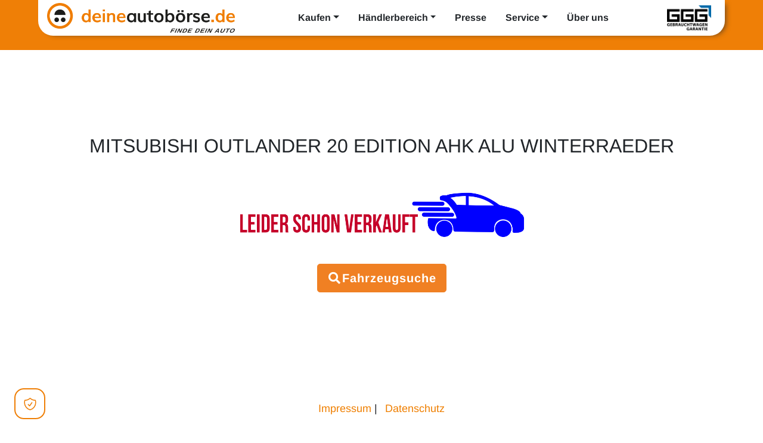

--- FILE ---
content_type: text/html; charset=UTF-8
request_url: https://www.deineautoboerse.de/fahrzeug/mitsubishi-outlander-20-edition-ahk-alu-winterraeder-1577115
body_size: 8818
content:
<!DOCTYPE html>
<html lang="de">
<head>
    <link rel="preconnect" href="https://stats.g.doubleclick.net">
    <link rel="preconnect" href="https://www.google.de">
    <link rel="preconnect" href="https://connect.facebook.net">
    <link rel="preconnect" href="https://www.google.com">
    <link rel="preconnect" href="https://googleads.g.doubleclick.net">
    <link rel="preconnect" href="https://www.googleadservices.com">
    <link rel="preconnect" href="https://www.facebook.com">
    <link rel="preconnect" href="http://c1.rfihub.net">
    <link rel="preconnect" href="http://a.rfihub.com">
    <link rel="preconnect" href="http://20811535p.rfihub.com">
    <link rel="preconnect" href="https://piwik.descpro.de">

    <meta charset="UTF-8">
    <meta name="viewport" content="width=device-width, initial-scale=1, shrink-to-fit=no">
    <title>Deine Autobörse - Finde dein Auto</title>
<meta name="description" content="Deine Autobörse - Finde dein Auto! Egal ob: Neuwagen, Jahreswagen, Gebrauchtwagen, Vorfühwagen oder Oldtimer - alles bei deineautoboerse.de">


    <link rel=“alternate“ hreflang=“de-DE“ href=“https://deineautoboerse.de/“/>

    <link rel="apple-touch-icon-precomposed" sizes="144x144" href="/img/ico/apple-touch-icon-144.png">
    <link rel="apple-touch-icon-precomposed" sizes="114x114" href="/img/ico/apple-touch-icon-114.png">
    <link rel="apple-touch-icon-precomposed" sizes="72x72" href="/img/ico/apple-touch-icon-72.png">
    <link rel="apple-touch-icon-precomposed" href="/img/ico/apple-touch-icon-57.png">
    <link rel="shortcut icon" href="/img/ico/favicon.png">

    <link async href="/vendor/uikit/css/components/slider.gradient.min.css" rel="stylesheet" type="text/css">
    <link async rel="stylesheet" href="/vendor/uikit/css/components/slidenav.gradient.min.css">
    <link async href="/vendor/bootstrap/css/bootstrap.min.css" rel="stylesheet">
    <link href="/vendor/font-awesome/css/font-awesome.min.css" rel="stylesheet" type="text/css">
    <script>window.bookmarks = [];</script>
    <link rel="stylesheet" href="https://cdnjs.cloudflare.com/ajax/libs/font-awesome/5.11.2/css/all.min.css"
          integrity="sha256-+N4/V/SbAFiW1MPBCXnfnP9QSN3+Keu+NlB+0ev/YKQ=" crossorigin="anonymous"/>
    <link rel="stylesheet" href="https://unpkg.com/vue-select@3.10.3/dist/vue-select.css" />

    <meta name="google-site-verification" content="vHpcaxz69HRvMWZ8JsyLFo-gpSRcSKpDCb_-Gf6-uCk"/>
    <meta name="facebook-domain-verification" content="kisw4xg46umjjp6c2bmjh4e03kcdlf" />

    <script type="text/plain" data-category="analytics" data-service="Google Analytics">
        (function(w,d,s,l,i){w[l]=w[l]||[];w[l].push({'gtm.start':
                new Date().getTime(),event:'gtm.js'});var f=d.getElementsByTagName(s)[0],
            j=d.createElement(s),dl=l!='dataLayer'?'&l='+l:'';j.async=true;j.src=
            'https://www.googletagmanager.com/gtm.js?id='+i+dl;f.parentNode.insertBefore(j,f);
        })(window,document,'script','dataLayer','GTM-MXPQBQN');
    </script>

        <style>
        .logo-container img {
            max-height: 62px !important;
            margin-bottom: 30px;
        }
    </style>

            <link rel="stylesheet" href="/build/site.1ae66734.css">
    
            <script src="/build/runtime.fc46f4c3.js" defer></script><script src="/build/site.baebb6db.js" defer></script>
    </head>
<body id="page-top" style="--primary-color: #ef7f06">
<!-- Google Tag Manager (noscript)
<noscript>
    <iframe src="https://www.googletagmanager.com/ns.html?id=GTM-MXPQBQN"
            height="0" width="0" style="display:none;visibility:hidden"></iframe>
</noscript>
End Google Tag Manager (noscript) -->
<div id="site">
                
<nav class="navbar navbar-expand-lg pt-lg-0 pb-lg-4 navbar-light">
    <div class="container-fluid mx-xl-5 bg-white">
        <a class="navbar-brand" href="/">
            <img src="/img/deine-autoboerse-01.png" style="max-height: 50px;" class="img-fluid" alt="Deine Autobörse">
        </a>

        <button class="navbar-toggler" type="button" data-toggle="collapse" data-target="#navbar" aria-controls="navbar" aria-expanded="false" aria-label="Toggle navigation">
            <span class="navbar-toggler-icon"></span>
        </button>

        <div class="collapse navbar-collapse" id="navbar">
            <ul class="navbar-nav mr-auto ml-auto">
                <li class="nav-item dropdown">
                    <a class="nav-link px-3 dropdown-toggle font-weight-bold" href="#" data-toggle="dropdown" aria-haspopup="true" aria-expanded="false">Kaufen</a>
                    <div class="dropdown-menu">
                        <a class="dropdown-item" href="/suchen">Gebraucht- und Neuwagen</a>
                        <div class="dropdown-divider"></div>
                        <a class="dropdown-item" href="/suchen/motorraeder">Motorräder</a>
                        <div class="dropdown-divider"></div>
                        <a class="dropdown-item" href="/suchen/wohnwagen-mobile">Wohnwagen & -mobile</a>
                        <div class="dropdown-divider"></div>
                        <a class="dropdown-item" href="/suchen/lkw-nutzfahrzeuge">LKW & Nutzfahrzeuge</a>
                        <div class="dropdown-divider"></div>
                        <a class="dropdown-item" href="/haendler">Händlersuche</a>
                    </div>
                </li>
                <li class="nav-item dropdown">
                    <a class="nav-link px-3 dropdown-toggle font-weight-bold" href="#" data-toggle="dropdown" aria-haspopup="true" aria-expanded="false">Händlerbereich</a>
                    <div class="dropdown-menu">
                    <a class="dropdown-item" href="/interessenten">Interessentenbereich</a>
                                        <div class="dropdown-divider"></div>
                    <a class="dropdown-item" href="/interessenten/registrieren">Vertragsabschluss</a>
                    <div class="dropdown-divider"></div>
                    <a class="dropdown-item" href="http://merchant.deineautoboerse.de/" target="_blank">Händlerlogin</a>
                    <div class="dropdown-divider"></div>
                    <a class="dropdown-item" href="/interessenten/kontakt">Kontakt</a>
                    <div class="dropdown-divider"></div>
                    <a class="dropdown-item" href="/faq">Händler FAQ</a>
                                        </div>
                </li>
                <li class="nav-item">
                    <a class="nav-link px-3 font-weight-bold" href="/presse">Presse</a>
                </li>
                <li class="nav-item dropdown">
                    <a class="nav-link px-3 dropdown-toggle font-weight-bold" href="#" id="navbarDropdown" role="button" data-toggle="dropdown" aria-haspopup="true" aria-expanded="false">Service</a>
                    <div class="dropdown-menu" aria-labelledby="navbarDropdown">
                        <a class="dropdown-item" href="/haendler">Händlersuche</a>
                        <a class="dropdown-item" href="/blog/">Blog</a>
                    </div>
                </li>
                <li class="nav-item">
                    <a class="nav-link px-3 font-weight-bold" href="/ueber-uns">Über uns</a>
                </li>
            </ul>
            <div>
                <img src="/img/ggg-logo_black.webp" style="width:90px;" alt="GGG Garantie" class="py-2 px-2 d-none d-lg-block">
            </div>
        </div>
    </div>
</nav>
    
    
<section id="content">
    <div class="container-fluid">

        <div class="row mt-5 d-flex text-center justify-content-sm-center">
            <div class="col-md-10">
                <div class="p-4">
                    <div class="h2 text-uppercase">
                        Mitsubishi Outlander 20 Edition Ahk Alu Winterraeder
                    </div>
                    <img class="img-fluid mt-5 w-50" src="/images/vehicle-sold.png">
                </div>
                <div class="mt-3">
                    <a href="/suchen" class="btn btn-primary btn-lg"><i class="fa fa-search fa-fw"></i>Fahrzeugsuche</a>
                </div>
            </div>
        </div>
    </div>
</section>

                    <!-- Footer -->
        <footer>
            <!--
            <div class="container-fluid logo-container">
                <div class="row">
                    <div class="col-md-12"><h2 style="color: #ef7f00">Bekannt aus</h2><br/><br/></div>
                    <div class="col-md-2">

                    </div>
                    <div class="col-md-2">
                        <img alt="N24 Doku" class="img-fluid" style="max-height: 120px"
                             src="/logos/tv/prosieben.png"/>
                    </div>
                    <div class="col-md-2">
                        <picture>
                            <source srcset="/logos/tv/TymDZi.webp" type="image/webp" alt="Auto Motor und Sport"
                                    class="img-fluid">
                            <img alt="Auto Motor und Sport" class="img-fluid" style="max-height: 120px"
                                 src="/logos/tv/TymDZi.jpg"/>
                        </picture>
                    </div>
                    <div class="col-md-2">
                        <picture>
                            <source srcset="/logos/tv/N24Doku.webp" type="image/webp" alt="N24 Doku"
                                    class="img-fluid">
                            <img alt="N24 Doku" class="img-fluid" style="max-height: 120px"
                                 src="/logos/tv/N24Doku.jpg"/>
                        </picture>
                    </div>
                    <div class="col-md-2">
                        <img alt="N24 Doku" class="img-fluid" style="max-height: 120px"
                             src="/logos/tv/sat1.png"/>
                    </div>
                    <div class="col-md-2">
                    </div>
                    <div class="col-md-2" style="text-align: center">
                        <picture>
                            <source srcset="/logos/tv/gw_trends.webp" type="image/webp" alt="GW Trends"
                                    class="img-fluid">
                            <img alt="GW Trends" class="img-fluid" style="max-height: 120px"
                                 src="/logos/tv/gw_trends.jpg"/>
                        </picture>
                    </div>
                    <div class="col-md-2" style="text-align: center">
                        <picture>
                            <source srcset="/logos/tv/2000px-N-tv_logo-september2017svg.webp" type="image/webp"
                                    alt="N-TV" class="img-fluid">
                            <img alt="N-TV" class="img-fluid" style="max-height: 120px"
                                 src="/logos/tv/2000px-N-tv_logo-september2017svg.jpg"/>
                        </picture>
                    </div>
                    <div class="col-md-2" style="text-align: center">
                        <picture>
                            <source srcset="/logos/tv/DMAX_Logo_16_05_2011.webp" type="image/webp" alt="Dmax"
                                    class="img-fluid">
                            <img alt="Dmax" class="img-fluid" style="max-height: 120px"
                                 src="/logos/tv/DMAX_Logo_16_05_2011.jpg"/>
                        </picture>
                    </div>
                    <div class="col-md-2" style="text-align: center">
                        <picture>
                            <source srcset="/logos/tv/Ffn_Logo_2015.webp" type="image/webp" alt="FFN" class="img-fluid">
                            <img alt="FFN" class="img-fluid" style="max-height: 180px"
                                 src="/logos/tv/Ffn_Logo_2015.jpg">
                        </picture>
                    </div>

                    <div class="col-md-2" style="text-align: center">
                        <picture>
                            <source srcset="/logos/tv/welt_logo_trackle_press_coverage.webp" type="image/webp"
                                    alt="Welt" class="img-fluid">
                            <img alt="Welt" class="img-fluid" style="max-height: 120px"
                                 src="/logos/tv/welt_logo_trackle_press_coverage.jpg"/>
                        </picture>
                    </div>
                    <div class="col-md-2" style="text-align: center">
                        <picture>
                            <source srcset="/logos/tv/prosieben-fun_920.webp" type="image/webp" alt="Prosieben Fun"
                                    class="img-fluid">
                            <img alt="Prosieben Fun" class="img-fluid" style="max-height: 120px"
                                 src="/logos/tv/prosieben-fun_920.jpg"/>
                        </picture>
                    </div>

                </div>
                <div class="row">
                    <div class="col-md-2" style="text-align: center">
                        <picture>
                            <source srcset="/logos/tv/kfz_betrieb.webp" type="image/webp" alt="KFZ Betrieb Vogel"
                                    class="img-fluid">
                            <img alt="KFZ Betrieb Vogel" class="img-fluid" style="max-height: 120px"
                                 src="/logos/tv/kfz_betrieb.svg"/>
                        </picture>
                    </div>
                    <div class="col-md-2" style="text-align: center">
                        <picture>
                            <source srcset="/logos/tv/automobilwoche.webp" type="image/webp" alt="Automobilwoche"
                                    class="img-fluid">
                            <img alt="Automobilwoche" class="img-fluid" style="max-height: 120px"
                                 src="/logos/tv/automobilwoche.jpg"/>
                        </picture>
                    </div>
                    <div class="col-md-2" style="text-align: center">
                        <picture>
                            <source srcset="/logos/tv/autohaus-logo.webp" type="image/webp" alt="Autohaus"
                                    class="img-fluid">
                            <img alt="Autohaus" class="img-fluid" style="max-height: 120px"
                                 src="/logos/tv/autohaus-logo.jpg"/>
                        </picture>
                    </div>
                    <div class="col-md-2" style="text-align: center">
                        <picture>
                            <source srcset="/logos/tv/Sport1.webp" type="image/webp" alt="Sport1" class="img-fluid">
                            <img alt="Sport1" class="img-fluid" style="max-height: 120px" src="/logos/tv/Sport1.jpg"/>
                        </picture>

                    </div>
                    <div class="col-md-2" style="text-align: center">
                        <picture>
                            <source srcset="/logos/tv/sat1-emotions_920.webp" type="image/webp" alt="Sat1 Emotions"
                                    class="img-fluid">
                            <img alt="Sat1 Emotions" class="img-fluid" style="max-height: 120px"
                                 src="/logos/tv/sat1-emotions_920.jpg"/>
                        </picture>
                    </div>
                    <div class="col-md-2" style="text-align: center">
                        <picture>
                            <source srcset="/logos/tv/k_classic.webp" type="image/webp" alt="K-Classic"
                                    class="img-fluid">
                            <img alt="K-Classic" class="img-fluid" style="max-height: 140px"
                                 src="/logos/tv/k_classic.jpg"/>
                        </picture>
                    </div>
                </div>
            </div>
            -->
            <div class="container">
                <div class="row">
                    <!--
                    <div class="col-md-12">
                        <ul class="list-inline social-buttons">
                            <li class="list-inline-item">
                                <a href="https://www.facebook.com/dab.de/" target="_blank">
                                    <i class="fa fa-facebook"></i>
                                </a>
                            </li>
                        </ul>
                    </div>
                    -->
                    <div class="col-md-12">
                        <ul class="list-inline quicklinks">
                            <li class="list-inline-item">
                                <a href="/impressum">Impressum</a>
                                |
                            </li>
                            <li class="list-inline-item">
                                <a href="/datenschutz">Datenschutz</a>
                            </li>
                        </ul>
                    </div>
                </div>
            </div>
        </footer>

            <section id="links">
        <div class="container">
            <div class="row">
                <div class="col-md-12">
                    <div class="h5 text-center">
                        Gebrauchtwagen oder Neuwagen - Autokauf von gebrauchten und neuen Autos im Automarkt von deineautobörse.de
                    </div>
                </div>
            </div>
            <div class="row mt-4 text-center text-sm-left">
                <div class="col-md-3">
                    <ul class="nav flex-column">
                        <li class="nav-item pb-4 pt-4 pt-sm-0">
                            <span class="list-head">BMW</span>
                        </li>
                        <li class="nav-item pb-1">
                            <a class="nav-link" href="/hersteller/bmw/1er%20Reihe">BMW 1er</a>
                        </li>
                        <li class="nav-item pb-1">
                            <a class="nav-link" href="/hersteller/bmw/2er%20Reihe">BMW 2er</a>
                        </li>
                        <li class="nav-item pb-1">
                           <a class="nav-link" href="/hersteller/bmw/5er%20Reihe">BMW 5er</a>
                        </li>
                        <li class="nav-item pb-1">
                            <a class="nav-link" href="/hersteller/bmw/X-Reihe">BMW X-Reihe</a>
                        </li>
                        <li class="nav-item pb-1">
                            <a class="nav-link" href="/hersteller/bmw/i3">BMW i-Reihe</a>
                        </li>
                        <li class="nav-item pb-1">
                            <a class="nav-link" href="/hersteller/bmw">Weitere BMW Modelle</a>
                        </li>
                    </ul>
                </div>
                <div class="col-md-3">
                    <ul class="nav flex-column">
                        <li class="nav-item pb-4 pt-4 pt-sm-0">
                            <span class="list-head">Audi</span>
                        </li>
                        <li class="nav-item pb-1">
                            <a class="nav-link" href="/hersteller/audi/A1">Audi A1</a>
                        </li>
                        <li class="nav-item pb-1">
                            <a class="nav-link" href="/hersteller/audi/A3">Audi A3</a>
                        </li>
                        <li class="nav-item pb-1">
                            <a class="nav-link" href="/hersteller/audi/A4">Audi A4</a>
                        </li>
                        <li class="nav-item pb-1">
                            <a class="nav-link" href="/hersteller/audi/A6">Audi A6</a>
                        </li>
                        <li class="nav-item pb-1">
                            <a class="nav-link" href="/hersteller/audi/Q5">Audi Q5</a>
                        </li>
                        <li class="nav-item pb-1">
                            <a class="nav-link" href="/hersteller/audi">Weitere Audi Modelle</a>
                        </li>
                    </ul>
                </div>
                <div class="col-md-3">
                    <ul class="nav flex-column">
                        <li class="nav-item pb-4 pt-4 pt-sm-0">
                            <span class="list-head">Ford</span>
                        </li>
                        <li class="nav-item pb-1">
                            <a class="nav-link" href="/hersteller/ford/EcoSport">Ford Ecosport</a>
                        </li>
                        <li class="nav-item pb-1">
                            <a class="nav-link" href="/hersteller/ford/Fiesta">Ford Fiesta</a>
                        </li>
                        <li class="nav-item pb-1">
                            <a class="nav-link" href="/hersteller/ford/Focus">Ford Focus</a>
                        </li>
                        <li class="nav-item pb-1">
                            <a class="nav-link" href="/hersteller/ford/Ka">Ford Ka</a>
                        </li>
                        <li class="nav-item pb-1">
                            <a class="nav-link" href="/hersteller/ford/Mondeo">Ford Mondeo</a>
                        </li>
                        <li class="nav-item pb-1">
                            <a class="nav-link" href="/hersteller/ford">Weitere Ford Modelle</a>
                        </li>
                    </ul>
                </div>
                <div class="col-md-3">
                    <ul class="nav flex-column">
                        <li class="nav-item pb-4 pt-4 pt-sm-0">
                            <span class="list-head">Mercedes-Benz</span>
                        </li>
                        <li class="nav-item pb-1">
                            <a class="nav-link" href="/hersteller/mercedes-benz/B-Klasse">Mercedes B-Klasse</a>
                        </li>
                        <li class="nav-item pb-1">
                            <a class="nav-link" href="/hersteller/mercedes-benz/C-Klasse">Mercedes C-Klasse</a>
                        </li>
                        <li class="nav-item pb-1">
                            <a class="nav-link" href="/hersteller/mercedes-benz/CLA-Klasse">Mercedes CLA</a>
                        </li>
                        <li class="nav-item pb-1">
                            <a class="nav-link" href="/hersteller/mercedes-benz/E-Klasse">Mercedes E-Klasse</a>
                        </li>
                        <li class="nav-item pb-1">
                            <a class="nav-link" href="/hersteller/mercedes-benz/GLA-Klasse">Mercedes GLA</a>
                        </li>
                        <li class="nav-item pb-1">
                            <a class="nav-link" href="/hersteller/mercedes-benz">Weitere Mercedes Modelle</a>
                        </li>
                    </ul>
                </div>
            </div>
            <div class="row mt-4 text-center text-sm-left">
                <div class="col-md-3">
                    <ul class="nav flex-column">
                        <li class="nav-item pb-4 pt-4 pt-sm-0">
                            <span class="nav-link list-head">Opel</span>
                        </li>
                        <li class="nav-item pb-1">
                            <a class="nav-link" href="/hersteller/opel/Adam">Opel Adam</a>
                        </li>
                        <li class="nav-item pb-1">
                            <a class="nav-link" href="/hersteller/opel/Astra">Opel Astra</a>
                        </li>
                        <li class="nav-item pb-1">
                            <a class="nav-link" href="/hersteller/opel/Corsa">Opel Corsa</a>
                        </li>
                        <li class="nav-item pb-1">
                            <a class="nav-link" href="/hersteller/opel/Insignia">Opel Insignia</a>
                        </li>
                        <li class="nav-item pb-1">
                            <a class="nav-link" href="/hersteller/opel/Mokka">Opel Mokka</a>
                        </li>
                        <li class="nav-item pb-1">
                            <a class="nav-link" href="/hersteller/opel">Weitere Opel Modelle</a>
                        </li>
                    </ul>
                </div>
                <div class="col-md-3">
                    <ul class="nav flex-column">
                        <li class="nav-item pb-4 pt-4 pt-sm-0">
                            <span class="list-head">VW</span>
                        </li>
                        <li class="nav-item pb-1">
                            <a class="nav-link" href="/hersteller/vw/Golf">VW Golf</a>
                        </li>
                        <li class="nav-item pb-1">
                            <a class="nav-link" href="/hersteller/vw/Polo">VW Polo</a>
                        </li>
                        <li class="nav-item pb-1">
                            <a class="nav-link" href="/hersteller/vw/Passat">VW Passat</a>
                        </li>
                        <li class="nav-item pb-1">
                            <a class="nav-link" href="/hersteller/vw/Touareg">VW Touareg</a>
                        </li>
                        <li class="nav-item pb-1">
                            <a class="nav-link" href="/hersteller/vw/Sharan">VW Sharan</a>
                        </li>
                        <li class="nav-item pb-1">
                            <a class="nav-link" href="/hersteller/vw">Weitere VW Modelle</a>
                        </li>
                    </ul>
                </div>
                <div class="col-md-3">
                    <ul class="nav flex-column">
                        <li class="nav-item pb-4 pt-4 pt-sm-0">
                            <span class="list-head">Seat</span>
                        </li>
                        <li class="nav-item pb-1">
                            <a class="nav-link" href="/hersteller/seat/Ibiza">Seat Ibiza</a>
                        </li>
                        <li class="nav-item pb-1">
                            <a class="nav-link" href="/hersteller/seat/Leon">Seat Leon</a>
                        </li>
                        <li class="nav-item pb-1">
                            <a class="nav-link" href="/hersteller/seat/Altea">Seat Altea</a>
                        </li>
                        <li class="nav-item pb-1">
                            <a class="nav-link" href="/hersteller/seat/Toledo">Seat Toledo</a>
                        </li>
                        <li class="nav-item pb-1">
                            <a class="nav-link" href="/hersteller/seat/Alhambra">Seat Alhambra</a>
                        </li>
                        <li class="nav-item pb-1">
                            <a class="nav-link" href="/hersteller/seat">Weitere Seat Modelle</a>
                        </li>
                    </ul>
                </div>
                <div class="col-md-3">
                    <ul class="nav flex-column">
                        <li class="nav-item pb-4 pt-4 pt-sm-0">
                            <span class="list-head">Skoda</span>
                        </li>
                        <li class="nav-item pb-1">
                            <a class="nav-link" href="/hersteller/skoda/Octavia">Skoda Octavia</a>
                        </li>
                        <li class="nav-item pb-1">
                            <a class="nav-link" href="/hersteller/skoda/Yeti">Skoda Yeti</a>
                        </li>
                        <li class="nav-item pb-1">
                            <a class="nav-link" href="/hersteller/skoda/Superb">Skoda Superb</a>
                        </li>
                        <li class="nav-item pb-1">
                            <a class="nav-link" href="/hersteller/skoda/Rapid">Skoda Rapid</a>
                        </li>
                        <li class="nav-item pb-1">
                            <a class="nav-link" href="/hersteller/skoda/Roomster">Skoda Roomster</a>
                        </li>
                        <li class="nav-item pb-1">
                            <a class="nav-link" href="/hersteller/skoda">Weitere Skoda Modelle</a>
                        </li>
                    </ul>
                </div>
            </div>
            <div class="row">
                <div class="col-md-12 mt-4 nav-item text-xs">
                    <sup>1</sup>&nbsp;Die Informationen erfolgen gemäß der Pkw-Energieverbrauchskennzeichnungsverordnung. Die angegebenen Werte wurden nach dem vorgeschriebenen Messverfahren WLTP (Worldwide Harmonised Light-Duty Vehicles Test Procedure) ermittelt. Der Kraftstoffverbrauch und der CO₂-Ausstoß eines Pkw sind nicht nur von der effizienten Ausnutzung des Kraftstoffs durch den Pkw, sondern auch vom Fahrstil und anderen nichttechnischen Faktoren abhängig. CO₂ ist das für die Erderwärmung hauptverantwortliche Treibhausgas. Ein Leitfaden über den Kraftstoffverbrauch und die CO₂-Emissionen aller in Deutschland angebotenen neuen Pkw-Modelle ist unentgeltlich einsehbar an jedem Verkaufsort in Deutschland, an dem neue Pkw ausgestellt oder angeboten werden. Der Leitfaden ist auch hier abrufbar:&nbsp;<a href="https://www.dat.de/co2/" target="_blank" rel="noreferrer noopener">www.dat.de/co2/</a>
                </div>
            </div>
        </div>
    </section>        <div id="cookie-modal" class="modal">
    <div class="modal-dialog">
        <div class="modal-content">
            <div class="modal-header">
                <h5 class="modal-title">Wir respektieren Ihre Privatsphäre</h5>
            </div>
            <div class="modal-body">
                <p class="toggle-cookie-consent-settings">
                    Unsere Website setzt Cookies ein, um unsere Dienste für Sie bereitzustellen. Hierbei berücksichtigen
                    wir Ihre Auswahl und verarbeiten nur die Daten für Marketing, Analytics und Personalisierung, für
                    die Sie uns Ihr Einverständnis geben. Sie können Ihre Einwilligung jederzeit in den  Einstellungen mit Wirkung für die
                    Zukunft widerrufen.
                </p>
                <div class="cookie-consent-settings" style="display: none">
                    <div class="d-flex justify-content-between uk-margin-bottom">
                        <div>
                            Notwendige Cookies<br>
                            <span class="text-muted text-small"> Diese Cookies sind für den Betrieb der Seite unbedingt notwendig.</span>
                        </div>
                        <div>
                            <label class="switch">
                                <input type="checkbox" class="default" id="ansolution_cookie_required" checked disabled>
                                <span class="slider round"></span>
                            </label>
                        </div>
                    </div>

                    <div class="d-flex justify-content-between mt-3">
                        <div>
                            Cookies für Analytics und Personalisierung<br>
                            <span class="text-muted text-small">z.B. Google Analytics, Matomo</span>
                        </div>
                        <div>
                            <label class="switch">
                                <input type="checkbox" class="success" id="ansolution_cookie_analytics">
                                <span class="slider round"></span>
                            </label>
                        </div>
                    </div>
                </div>

                <button class="btn btn-default btn-sm cookie-consent-settings m-0 mt-3"  style="display: none" id="backBtn">Zurück
                </button>
                <!--<button class="btn btn-primary btn-sm toggle-cookie-consent-settings m-0"
                        type="button"
                        id="save-required">Nur notwendige
                </button>-->
                <div class="text-right">
                <button class="btn btn-primary btn-sm toggle-cookie-consent-settings m-0 text-center "
                        type="button" style="min-width: 40%;"
                        id="save-all">Einverstanden
                </button><br />
                <button class="btn btn-sm toggle-cookie-consent-settings m-0 toggle-cookie-consent-settings text-center mt-1"
                        type="button" style="min-width: 40%"
                        id="settingsBtn">Einstellungen
                </button>
                </div>
                <button class="btn btn-primary btn-sm cookie-consent-settings m-0 mt-3 text-right"
                        type="button"
                        id="save" style="display: none">Speichern
                </button>

            </div>
        </div>
    </div>
</div>
        <div id="welcome-modal" class="modal">
    <div class="modal-dialog">
        <div class="modal-content desktop-container">
            <img class="logo" src="/img/welcome/logo.png" />
            <div class="desktop-spacer">
            <img class="desktop-car" src="/img/welcome/desktop.png" />
            </div>
        </div>
        <div class="modal-content mobile-container">
            <img class="logo" src="/img/welcome/logo.png" />
            <div class="desktop-spacer">
                <img class="desktop-car" src="/img/welcome/desktop.png" />
            </div>
        </div>
    </div>
</div>
    
    <button type="button" id="cc-btn" data-cc="show-preferencesModal" aria-label="Open Cookie Preferences">
        <svg xmlns="http://www.w3.org/2000/svg" fill="none" viewBox="0 0 24 24" stroke-width="1.5" stroke="currentColor" width="25" height="25">
            <path stroke-linecap="round" stroke-linejoin="round" d="M9 12.75L11.25 15 15 9.75m-3-7.036A11.959 11.959 0 013.598 6 11.99 11.99 0 003 9.749c0 5.592 3.824 10.29 9 11.623 5.176-1.332 9-6.03 9-11.622 0-1.31-.21-2.571-.598-3.751h-.152c-3.196 0-6.1-1.248-8.25-3.285z" />
        </svg>
    </button>
</div>

<script src="/vendor/jquery/jquery.min.js"></script>
<script src="/vendor/bootstrap/js/bootstrap.bundle.min.js"></script>
<script src="/vendor/jquery-easing/jquery.easing.min.js"></script>
<!--<script src="/js/agency.min.js"></script>-->
<!-- UIKit  -->
<script src="/vendor/uikit/js/core/core.min.js"></script>
<script src="/vendor/uikit/js/core/modal.min.js"></script>
<script src="/vendor/uikit/js/components/slider.min.js"></script>
<script src="/vendor/uikit/js/components/slideset.min.js"></script>
<script src="/vendor/uikit/js/components/lightbox.min.js"></script>


<script type="text/javascript">

    $(document).ready(function () {

        var viewportWidth = $(window).width();
        var offset = 78;

        var stickyToggle = function (sticky, stickyWrapper, scrollElement) {
            var stickyHeight = sticky.outerHeight();
            if (viewportWidth <= 992) {
                offset = 9;
            }
            var stickyTop = stickyWrapper.offset().top - offset;
            if (stickyWrapper.offset().top > 0 && scrollElement.scrollTop() >= stickyTop) {
                stickyWrapper.height(stickyHeight);
                sticky.addClass("is-sticky");
            } else {
                sticky.removeClass("is-sticky");
                stickyWrapper.height('auto');
            }
        };

        // Find all data-toggle="sticky-onscroll" elements
        $('[data-toggle="sticky-onscroll"]').each(function () {
            var sticky = $(this);
            var stickyWrapper = $('<div>').addClass('sticky-wrapper'); // insert hidden element to maintain actual top offset on page
            sticky.before(stickyWrapper);
            sticky.addClass('sticky');

            // Scroll & resize events
            $(window).on('scroll.sticky-onscroll resize.sticky-onscroll', function () {
                stickyToggle(sticky, stickyWrapper, $(this));
            });

            // On page load
            stickyToggle(sticky, stickyWrapper, $(window));
        });
        $('[data-toggle="tooltip"]').tooltip();
    });

    $('#search-toggle').click(function () {
        $('#sidebar-search').toggleClass('d-flex')
    });


    !function (window) {
        var $q = function (q, res) {
                if (document.querySelectorAll) {
                    res = document.querySelectorAll(q);
                } else {
                    var d = document
                        , a = d.styleSheets[0] || d.createStyleSheet();
                    a.addRule(q, 'f:b');
                    for (var l = d.all, b = 0, c = [], f = l.length; b < f; b++)
                        l[b].currentStyle.f && c.push(l[b]);

                    a.removeRule(0);
                    res = c;
                }
                return res;
            }
            , addEventListener = function (evt, fn) {
                window.addEventListener
                    ? this.addEventListener(evt, fn, false)
                    : (window.attachEvent)
                    ? this.attachEvent('on' + evt, fn)
                    : this['on' + evt] = fn;
            }
            , _has = function (obj, key) {
                return Object.prototype.hasOwnProperty.call(obj, key);
            }
        ;

        function loadImage(el, fn) {
            var img = new Image()
                , src = el.getAttribute('data-src');
            img.onload = function () {
                if (!!el.parent)
                    el.parent.replaceChild(img, el)
                else
                    el.src = src;

                fn ? fn() : null;
            }
            img.src = src;
        }

        function elementInViewport(el) {
            var rect = el.getBoundingClientRect()

            return (
                rect.top >= 0
                && rect.left >= 0
                && rect.top <= (window.innerHeight || document.documentElement.clientHeight)
            )
        }

        var images = new Array()
            , query = $q('img.lazy')
            , processScroll = function () {
                for (var i = 0; i < images.length; i++) {
                    if (elementInViewport(images[i])) {
                        loadImage(images[i], function () {
                            images.splice(i, i);
                        });
                    }
                }
                ;
            }
        ;
        // Array.prototype.slice.call is not callable under our lovely IE8
        for (var i = 0; i < query.length; i++) {
            images.push(query[i]);
        }
        ;

        processScroll();
        addEventListener('scroll', processScroll);

    }(this);

</script>


<!-- Google Tag Manager
<script>(function (w, d, s, l, i) {
        w[l] = w[l] || [];
        w[l].push({
            'gtm.start':
                new Date().getTime(), event: 'gtm.js'
        });
        var f = d.getElementsByTagName(s)[0],
            j = d.createElement(s), dl = l != 'dataLayer' ? '&l=' + l : '';
        j.async = true;
        j.src =
            'https://www.googletagmanager.com/gtm.js?id=' + i + dl;
        f.parentNode.insertBefore(j, f);
    })(window, document, 'script', 'dataLayer', 'GTM-MXPQBQN');</script>
End Google Tag Manager

<script type="text/javascript">
    var _paq = _paq || [];
    /* tracker methods like "setCustomDimension" should be called before "trackPageView" */
    _paq.push(['trackPageView']);
    _paq.push(['enableLinkTracking']);
    (function () {
        var u = "https://piwik.descpro.de/";
        _paq.push(['setTrackerUrl', u + 'piwik.php']);
        _paq.push(['setSiteId', '19']);
        var d = document, g = d.createElement('script'), s = d.getElementsByTagName('script')[0];
        g.type = 'text/javascript';
        g.async = true;
        g.defer = true;
        g.src = u + 'piwik.js';
        s.parentNode.insertBefore(g, s);
    })();
</script>
Piwik
<script type="text/javascript">
    var _spef = _spef || []; _spef.push(["trackPageView"]); _spef.push(["enableLinkTracking"]); (function () {
        var u = "//trck.spoteffects.net/analytics/"; _spef.push(['setTrackerUrl', u + 'piwik.php']); _spef.push(['setSiteId',813]);
        var d = document, g = d.createElement("script"), s = d.getElementsByTagName("script")[0];
        g.type = "text/javascript"; g.defer = true;
        g.async = true;
        g.src = u + "spef.min.js"; s.parentNode.insertBefore(g, s);
    })(); </script>
End Piwik Code -->
<!-- Global site tag (gtag.js) - Google Analytics -->


</body>
</html>


--- FILE ---
content_type: application/javascript
request_url: https://www.deineautoboerse.de/build/site.baebb6db.js
body_size: 910639
content:
/*! For license information please see site.baebb6db.js.LICENSE.txt */
(self.webpackChunk=self.webpackChunk||[]).push([[378],{724:(t,e,n)=>{"use strict";n.d(e,{A:()=>o});var r=function(){var t=this,e=t._self._c;return e("div",[e("button",{staticClass:"btn",class:{details:"icon"!==t.layout,"btn-light":!t.isBookmark,"btn-success":t.isBookmark},on:{click:function(e){return e.preventDefault(),t.addToBookmark.apply(null,arguments)}}},["icon"!==t.layout?[e("i",{staticClass:"fa fa-bookmark",class:{"text-dark":!t.isBookmark,"text-white":t.isBookmark}}),t._v("\n        Merken\n        ")]:e("i",{staticClass:"fa fa-trash fa-2x"})],2)])};r._withStripped=!0;var i=n(35075);const a={props:{adid:{type:String,required:!0},layout:{type:String,required:!1,default:"button"}},data:function(){return{isBookmark:_.includes(window.bookmarks,this.adid)}},methods:{addToBookmark:function(){var t=this;this.isBookmark?axios.post("/api/v1/vehicle/remove-from-bookmark",this.adid).then((function(e){t.isBookmark=!1,i.l.$emit("a4y.bookmark-remove",t.adid),"icon"===t.layout&&window.location.reload()})):axios.post("/api/v1/vehicle/add-to-bookmark",{adID:this.adid}).then((function(e){t.isBookmark=!0,i.l.$emit("a4y.bookmarks",t.adid)}))}}};const o=(0,n(14486).A)(a,r,[],!1,null,null,null).exports},935:(t,e,n)=>{var r=n(92127);r(r.S,"Object",{create:n(84719)})},1060:(t,e)=>{e.f=Object.getOwnPropertySymbols},1158:(t,e,n)=>{"use strict";var r=n(4228);t.exports=function(){var t=r(this),e="";return t.global&&(e+="g"),t.ignoreCase&&(e+="i"),t.multiline&&(e+="m"),t.unicode&&(e+="u"),t.sticky&&(e+="y"),e}},1176:(t,e,n)=>{var r=n(97380),i=n(4228),a=n(40627),o=r.has,s=r.key,l=function(t,e,n){if(o(t,e,n))return!0;var r=a(e);return null!==r&&l(t,r,n)};r.exp({hasMetadata:function(t,e){return l(t,i(e),arguments.length<3?void 0:s(arguments[2]))}})},1508:(t,e,n)=>{var r=n(60906),i=n(67574)("iterator"),a=Array.prototype;t.exports=function(t){return void 0!==t&&(r.Array===t||a[i]===t)}},1763:(t,e,n)=>{t.exports=!n(79448)((function(){return 7!=Object.defineProperty({},"a",{get:function(){return 7}}).a}))},2490:(t,e,n)=>{n(37209)("Float64",8,(function(t){return function(e,n,r){return t(this,e,n,r)}}))},2543:function(t,e,n){var r;t=n.nmd(t),function(){var i,a="Expected a function",o="__lodash_hash_undefined__",s="__lodash_placeholder__",l=16,c=32,u=64,d=128,f=256,h=1/0,v=9007199254740991,p=NaN,m=4294967295,g=[["ary",d],["bind",1],["bindKey",2],["curry",8],["curryRight",l],["flip",512],["partial",c],["partialRight",u],["rearg",f]],y="[object Arguments]",b="[object Array]",_="[object Boolean]",w="[object Date]",x="[object Error]",C="[object Function]",k="[object GeneratorFunction]",A="[object Map]",D="[object Number]",S="[object Object]",N="[object Promise]",T="[object RegExp]",$="[object Set]",M="[object String]",E="[object Symbol]",O="[object WeakMap]",I="[object ArrayBuffer]",F="[object DataView]",P="[object Float32Array]",j="[object Float64Array]",B="[object Int8Array]",L="[object Int16Array]",z="[object Int32Array]",R="[object Uint8Array]",U="[object Uint8ClampedArray]",q="[object Uint16Array]",H="[object Uint32Array]",V=/\b__p \+= '';/g,W=/\b(__p \+=) '' \+/g,Y=/(__e\(.*?\)|\b__t\)) \+\n'';/g,G=/&(?:amp|lt|gt|quot|#39);/g,J=/[&<>"']/g,K=RegExp(G.source),Z=RegExp(J.source),X=/<%-([\s\S]+?)%>/g,Q=/<%([\s\S]+?)%>/g,tt=/<%=([\s\S]+?)%>/g,et=/\.|\[(?:[^[\]]*|(["'])(?:(?!\1)[^\\]|\\.)*?\1)\]/,nt=/^\w*$/,rt=/[^.[\]]+|\[(?:(-?\d+(?:\.\d+)?)|(["'])((?:(?!\2)[^\\]|\\.)*?)\2)\]|(?=(?:\.|\[\])(?:\.|\[\]|$))/g,it=/[\\^$.*+?()[\]{}|]/g,at=RegExp(it.source),ot=/^\s+/,st=/\s/,lt=/\{(?:\n\/\* \[wrapped with .+\] \*\/)?\n?/,ct=/\{\n\/\* \[wrapped with (.+)\] \*/,ut=/,? & /,dt=/[^\x00-\x2f\x3a-\x40\x5b-\x60\x7b-\x7f]+/g,ft=/[()=,{}\[\]\/\s]/,ht=/\\(\\)?/g,vt=/\$\{([^\\}]*(?:\\.[^\\}]*)*)\}/g,pt=/\w*$/,mt=/^[-+]0x[0-9a-f]+$/i,gt=/^0b[01]+$/i,yt=/^\[object .+?Constructor\]$/,bt=/^0o[0-7]+$/i,_t=/^(?:0|[1-9]\d*)$/,wt=/[\xc0-\xd6\xd8-\xf6\xf8-\xff\u0100-\u017f]/g,xt=/($^)/,Ct=/['\n\r\u2028\u2029\\]/g,kt="\\ud800-\\udfff",At="\\u0300-\\u036f\\ufe20-\\ufe2f\\u20d0-\\u20ff",Dt="\\u2700-\\u27bf",St="a-z\\xdf-\\xf6\\xf8-\\xff",Nt="A-Z\\xc0-\\xd6\\xd8-\\xde",Tt="\\ufe0e\\ufe0f",$t="\\xac\\xb1\\xd7\\xf7\\x00-\\x2f\\x3a-\\x40\\x5b-\\x60\\x7b-\\xbf\\u2000-\\u206f \\t\\x0b\\f\\xa0\\ufeff\\n\\r\\u2028\\u2029\\u1680\\u180e\\u2000\\u2001\\u2002\\u2003\\u2004\\u2005\\u2006\\u2007\\u2008\\u2009\\u200a\\u202f\\u205f\\u3000",Mt="['’]",Et="["+kt+"]",Ot="["+$t+"]",It="["+At+"]",Ft="\\d+",Pt="["+Dt+"]",jt="["+St+"]",Bt="[^"+kt+$t+Ft+Dt+St+Nt+"]",Lt="\\ud83c[\\udffb-\\udfff]",zt="[^"+kt+"]",Rt="(?:\\ud83c[\\udde6-\\uddff]){2}",Ut="[\\ud800-\\udbff][\\udc00-\\udfff]",qt="["+Nt+"]",Ht="\\u200d",Vt="(?:"+jt+"|"+Bt+")",Wt="(?:"+qt+"|"+Bt+")",Yt="(?:['’](?:d|ll|m|re|s|t|ve))?",Gt="(?:['’](?:D|LL|M|RE|S|T|VE))?",Jt="(?:"+It+"|"+Lt+")"+"?",Kt="["+Tt+"]?",Zt=Kt+Jt+("(?:"+Ht+"(?:"+[zt,Rt,Ut].join("|")+")"+Kt+Jt+")*"),Xt="(?:"+[Pt,Rt,Ut].join("|")+")"+Zt,Qt="(?:"+[zt+It+"?",It,Rt,Ut,Et].join("|")+")",te=RegExp(Mt,"g"),ee=RegExp(It,"g"),ne=RegExp(Lt+"(?="+Lt+")|"+Qt+Zt,"g"),re=RegExp([qt+"?"+jt+"+"+Yt+"(?="+[Ot,qt,"$"].join("|")+")",Wt+"+"+Gt+"(?="+[Ot,qt+Vt,"$"].join("|")+")",qt+"?"+Vt+"+"+Yt,qt+"+"+Gt,"\\d*(?:1ST|2ND|3RD|(?![123])\\dTH)(?=\\b|[a-z_])","\\d*(?:1st|2nd|3rd|(?![123])\\dth)(?=\\b|[A-Z_])",Ft,Xt].join("|"),"g"),ie=RegExp("["+Ht+kt+At+Tt+"]"),ae=/[a-z][A-Z]|[A-Z]{2}[a-z]|[0-9][a-zA-Z]|[a-zA-Z][0-9]|[^a-zA-Z0-9 ]/,oe=["Array","Buffer","DataView","Date","Error","Float32Array","Float64Array","Function","Int8Array","Int16Array","Int32Array","Map","Math","Object","Promise","RegExp","Set","String","Symbol","TypeError","Uint8Array","Uint8ClampedArray","Uint16Array","Uint32Array","WeakMap","_","clearTimeout","isFinite","parseInt","setTimeout"],se=-1,le={};le[P]=le[j]=le[B]=le[L]=le[z]=le[R]=le[U]=le[q]=le[H]=!0,le[y]=le[b]=le[I]=le[_]=le[F]=le[w]=le[x]=le[C]=le[A]=le[D]=le[S]=le[T]=le[$]=le[M]=le[O]=!1;var ce={};ce[y]=ce[b]=ce[I]=ce[F]=ce[_]=ce[w]=ce[P]=ce[j]=ce[B]=ce[L]=ce[z]=ce[A]=ce[D]=ce[S]=ce[T]=ce[$]=ce[M]=ce[E]=ce[R]=ce[U]=ce[q]=ce[H]=!0,ce[x]=ce[C]=ce[O]=!1;var ue={"\\":"\\","'":"'","\n":"n","\r":"r","\u2028":"u2028","\u2029":"u2029"},de=parseFloat,fe=parseInt,he="object"==typeof n.g&&n.g&&n.g.Object===Object&&n.g,ve="object"==typeof self&&self&&self.Object===Object&&self,pe=he||ve||Function("return this")(),me=e&&!e.nodeType&&e,ge=me&&t&&!t.nodeType&&t,ye=ge&&ge.exports===me,be=ye&&he.process,_e=function(){try{var t=ge&&ge.require&&ge.require("util").types;return t||be&&be.binding&&be.binding("util")}catch(t){}}(),we=_e&&_e.isArrayBuffer,xe=_e&&_e.isDate,Ce=_e&&_e.isMap,ke=_e&&_e.isRegExp,Ae=_e&&_e.isSet,De=_e&&_e.isTypedArray;function Se(t,e,n){switch(n.length){case 0:return t.call(e);case 1:return t.call(e,n[0]);case 2:return t.call(e,n[0],n[1]);case 3:return t.call(e,n[0],n[1],n[2])}return t.apply(e,n)}function Ne(t,e,n,r){for(var i=-1,a=null==t?0:t.length;++i<a;){var o=t[i];e(r,o,n(o),t)}return r}function Te(t,e){for(var n=-1,r=null==t?0:t.length;++n<r&&!1!==e(t[n],n,t););return t}function $e(t,e){for(var n=null==t?0:t.length;n--&&!1!==e(t[n],n,t););return t}function Me(t,e){for(var n=-1,r=null==t?0:t.length;++n<r;)if(!e(t[n],n,t))return!1;return!0}function Ee(t,e){for(var n=-1,r=null==t?0:t.length,i=0,a=[];++n<r;){var o=t[n];e(o,n,t)&&(a[i++]=o)}return a}function Oe(t,e){return!!(null==t?0:t.length)&&qe(t,e,0)>-1}function Ie(t,e,n){for(var r=-1,i=null==t?0:t.length;++r<i;)if(n(e,t[r]))return!0;return!1}function Fe(t,e){for(var n=-1,r=null==t?0:t.length,i=Array(r);++n<r;)i[n]=e(t[n],n,t);return i}function Pe(t,e){for(var n=-1,r=e.length,i=t.length;++n<r;)t[i+n]=e[n];return t}function je(t,e,n,r){var i=-1,a=null==t?0:t.length;for(r&&a&&(n=t[++i]);++i<a;)n=e(n,t[i],i,t);return n}function Be(t,e,n,r){var i=null==t?0:t.length;for(r&&i&&(n=t[--i]);i--;)n=e(n,t[i],i,t);return n}function Le(t,e){for(var n=-1,r=null==t?0:t.length;++n<r;)if(e(t[n],n,t))return!0;return!1}var ze=Ye("length");function Re(t,e,n){var r;return n(t,(function(t,n,i){if(e(t,n,i))return r=n,!1})),r}function Ue(t,e,n,r){for(var i=t.length,a=n+(r?1:-1);r?a--:++a<i;)if(e(t[a],a,t))return a;return-1}function qe(t,e,n){return e==e?function(t,e,n){var r=n-1,i=t.length;for(;++r<i;)if(t[r]===e)return r;return-1}(t,e,n):Ue(t,Ve,n)}function He(t,e,n,r){for(var i=n-1,a=t.length;++i<a;)if(r(t[i],e))return i;return-1}function Ve(t){return t!=t}function We(t,e){var n=null==t?0:t.length;return n?Ke(t,e)/n:p}function Ye(t){return function(e){return null==e?i:e[t]}}function Ge(t){return function(e){return null==t?i:t[e]}}function Je(t,e,n,r,i){return i(t,(function(t,i,a){n=r?(r=!1,t):e(n,t,i,a)})),n}function Ke(t,e){for(var n,r=-1,a=t.length;++r<a;){var o=e(t[r]);o!==i&&(n=n===i?o:n+o)}return n}function Ze(t,e){for(var n=-1,r=Array(t);++n<t;)r[n]=e(n);return r}function Xe(t){return t?t.slice(0,mn(t)+1).replace(ot,""):t}function Qe(t){return function(e){return t(e)}}function tn(t,e){return Fe(e,(function(e){return t[e]}))}function en(t,e){return t.has(e)}function nn(t,e){for(var n=-1,r=t.length;++n<r&&qe(e,t[n],0)>-1;);return n}function rn(t,e){for(var n=t.length;n--&&qe(e,t[n],0)>-1;);return n}var an=Ge({À:"A",Á:"A",Â:"A",Ã:"A",Ä:"A",Å:"A",à:"a",á:"a",â:"a",ã:"a",ä:"a",å:"a",Ç:"C",ç:"c",Ð:"D",ð:"d",È:"E",É:"E",Ê:"E",Ë:"E",è:"e",é:"e",ê:"e",ë:"e",Ì:"I",Í:"I",Î:"I",Ï:"I",ì:"i",í:"i",î:"i",ï:"i",Ñ:"N",ñ:"n",Ò:"O",Ó:"O",Ô:"O",Õ:"O",Ö:"O",Ø:"O",ò:"o",ó:"o",ô:"o",õ:"o",ö:"o",ø:"o",Ù:"U",Ú:"U",Û:"U",Ü:"U",ù:"u",ú:"u",û:"u",ü:"u",Ý:"Y",ý:"y",ÿ:"y",Æ:"Ae",æ:"ae",Þ:"Th",þ:"th",ß:"ss",Ā:"A",Ă:"A",Ą:"A",ā:"a",ă:"a",ą:"a",Ć:"C",Ĉ:"C",Ċ:"C",Č:"C",ć:"c",ĉ:"c",ċ:"c",č:"c",Ď:"D",Đ:"D",ď:"d",đ:"d",Ē:"E",Ĕ:"E",Ė:"E",Ę:"E",Ě:"E",ē:"e",ĕ:"e",ė:"e",ę:"e",ě:"e",Ĝ:"G",Ğ:"G",Ġ:"G",Ģ:"G",ĝ:"g",ğ:"g",ġ:"g",ģ:"g",Ĥ:"H",Ħ:"H",ĥ:"h",ħ:"h",Ĩ:"I",Ī:"I",Ĭ:"I",Į:"I",İ:"I",ĩ:"i",ī:"i",ĭ:"i",į:"i",ı:"i",Ĵ:"J",ĵ:"j",Ķ:"K",ķ:"k",ĸ:"k",Ĺ:"L",Ļ:"L",Ľ:"L",Ŀ:"L",Ł:"L",ĺ:"l",ļ:"l",ľ:"l",ŀ:"l",ł:"l",Ń:"N",Ņ:"N",Ň:"N",Ŋ:"N",ń:"n",ņ:"n",ň:"n",ŋ:"n",Ō:"O",Ŏ:"O",Ő:"O",ō:"o",ŏ:"o",ő:"o",Ŕ:"R",Ŗ:"R",Ř:"R",ŕ:"r",ŗ:"r",ř:"r",Ś:"S",Ŝ:"S",Ş:"S",Š:"S",ś:"s",ŝ:"s",ş:"s",š:"s",Ţ:"T",Ť:"T",Ŧ:"T",ţ:"t",ť:"t",ŧ:"t",Ũ:"U",Ū:"U",Ŭ:"U",Ů:"U",Ű:"U",Ų:"U",ũ:"u",ū:"u",ŭ:"u",ů:"u",ű:"u",ų:"u",Ŵ:"W",ŵ:"w",Ŷ:"Y",ŷ:"y",Ÿ:"Y",Ź:"Z",Ż:"Z",Ž:"Z",ź:"z",ż:"z",ž:"z",Ĳ:"IJ",ĳ:"ij",Œ:"Oe",œ:"oe",ŉ:"'n",ſ:"s"}),on=Ge({"&":"&amp;","<":"&lt;",">":"&gt;",'"':"&quot;","'":"&#39;"});function sn(t){return"\\"+ue[t]}function ln(t){return ie.test(t)}function cn(t){var e=-1,n=Array(t.size);return t.forEach((function(t,r){n[++e]=[r,t]})),n}function un(t,e){return function(n){return t(e(n))}}function dn(t,e){for(var n=-1,r=t.length,i=0,a=[];++n<r;){var o=t[n];o!==e&&o!==s||(t[n]=s,a[i++]=n)}return a}function fn(t){var e=-1,n=Array(t.size);return t.forEach((function(t){n[++e]=t})),n}function hn(t){var e=-1,n=Array(t.size);return t.forEach((function(t){n[++e]=[t,t]})),n}function vn(t){return ln(t)?function(t){var e=ne.lastIndex=0;for(;ne.test(t);)++e;return e}(t):ze(t)}function pn(t){return ln(t)?function(t){return t.match(ne)||[]}(t):function(t){return t.split("")}(t)}function mn(t){for(var e=t.length;e--&&st.test(t.charAt(e)););return e}var gn=Ge({"&amp;":"&","&lt;":"<","&gt;":">","&quot;":'"',"&#39;":"'"});var yn=function t(e){var n,r=(e=null==e?pe:yn.defaults(pe.Object(),e,yn.pick(pe,oe))).Array,st=e.Date,kt=e.Error,At=e.Function,Dt=e.Math,St=e.Object,Nt=e.RegExp,Tt=e.String,$t=e.TypeError,Mt=r.prototype,Et=At.prototype,Ot=St.prototype,It=e["__core-js_shared__"],Ft=Et.toString,Pt=Ot.hasOwnProperty,jt=0,Bt=(n=/[^.]+$/.exec(It&&It.keys&&It.keys.IE_PROTO||""))?"Symbol(src)_1."+n:"",Lt=Ot.toString,zt=Ft.call(St),Rt=pe._,Ut=Nt("^"+Ft.call(Pt).replace(it,"\\$&").replace(/hasOwnProperty|(function).*?(?=\\\()| for .+?(?=\\\])/g,"$1.*?")+"$"),qt=ye?e.Buffer:i,Ht=e.Symbol,Vt=e.Uint8Array,Wt=qt?qt.allocUnsafe:i,Yt=un(St.getPrototypeOf,St),Gt=St.create,Jt=Ot.propertyIsEnumerable,Kt=Mt.splice,Zt=Ht?Ht.isConcatSpreadable:i,Xt=Ht?Ht.iterator:i,Qt=Ht?Ht.toStringTag:i,ne=function(){try{var t=fa(St,"defineProperty");return t({},"",{}),t}catch(t){}}(),ie=e.clearTimeout!==pe.clearTimeout&&e.clearTimeout,ue=st&&st.now!==pe.Date.now&&st.now,he=e.setTimeout!==pe.setTimeout&&e.setTimeout,ve=Dt.ceil,me=Dt.floor,ge=St.getOwnPropertySymbols,be=qt?qt.isBuffer:i,_e=e.isFinite,ze=Mt.join,Ge=un(St.keys,St),bn=Dt.max,_n=Dt.min,wn=st.now,xn=e.parseInt,Cn=Dt.random,kn=Mt.reverse,An=fa(e,"DataView"),Dn=fa(e,"Map"),Sn=fa(e,"Promise"),Nn=fa(e,"Set"),Tn=fa(e,"WeakMap"),$n=fa(St,"create"),Mn=Tn&&new Tn,En={},On=Ba(An),In=Ba(Dn),Fn=Ba(Sn),Pn=Ba(Nn),jn=Ba(Tn),Bn=Ht?Ht.prototype:i,Ln=Bn?Bn.valueOf:i,zn=Bn?Bn.toString:i;function Rn(t){if(ns(t)&&!Vo(t)&&!(t instanceof Vn)){if(t instanceof Hn)return t;if(Pt.call(t,"__wrapped__"))return La(t)}return new Hn(t)}var Un=function(){function t(){}return function(e){if(!es(e))return{};if(Gt)return Gt(e);t.prototype=e;var n=new t;return t.prototype=i,n}}();function qn(){}function Hn(t,e){this.__wrapped__=t,this.__actions__=[],this.__chain__=!!e,this.__index__=0,this.__values__=i}function Vn(t){this.__wrapped__=t,this.__actions__=[],this.__dir__=1,this.__filtered__=!1,this.__iteratees__=[],this.__takeCount__=m,this.__views__=[]}function Wn(t){var e=-1,n=null==t?0:t.length;for(this.clear();++e<n;){var r=t[e];this.set(r[0],r[1])}}function Yn(t){var e=-1,n=null==t?0:t.length;for(this.clear();++e<n;){var r=t[e];this.set(r[0],r[1])}}function Gn(t){var e=-1,n=null==t?0:t.length;for(this.clear();++e<n;){var r=t[e];this.set(r[0],r[1])}}function Jn(t){var e=-1,n=null==t?0:t.length;for(this.__data__=new Gn;++e<n;)this.add(t[e])}function Kn(t){var e=this.__data__=new Yn(t);this.size=e.size}function Zn(t,e){var n=Vo(t),r=!n&&Ho(t),i=!n&&!r&&Jo(t),a=!n&&!r&&!i&&us(t),o=n||r||i||a,s=o?Ze(t.length,Tt):[],l=s.length;for(var c in t)!e&&!Pt.call(t,c)||o&&("length"==c||i&&("offset"==c||"parent"==c)||a&&("buffer"==c||"byteLength"==c||"byteOffset"==c)||ba(c,l))||s.push(c);return s}function Xn(t){var e=t.length;return e?t[Jr(0,e-1)]:i}function Qn(t,e){return Fa($i(t),lr(e,0,t.length))}function tr(t){return Fa($i(t))}function er(t,e,n){(n!==i&&!Ro(t[e],n)||n===i&&!(e in t))&&or(t,e,n)}function nr(t,e,n){var r=t[e];Pt.call(t,e)&&Ro(r,n)&&(n!==i||e in t)||or(t,e,n)}function rr(t,e){for(var n=t.length;n--;)if(Ro(t[n][0],e))return n;return-1}function ir(t,e,n,r){return hr(t,(function(t,i,a){e(r,t,n(t),a)})),r}function ar(t,e){return t&&Mi(e,Es(e),t)}function or(t,e,n){"__proto__"==e&&ne?ne(t,e,{configurable:!0,enumerable:!0,value:n,writable:!0}):t[e]=n}function sr(t,e){for(var n=-1,a=e.length,o=r(a),s=null==t;++n<a;)o[n]=s?i:Ss(t,e[n]);return o}function lr(t,e,n){return t==t&&(n!==i&&(t=t<=n?t:n),e!==i&&(t=t>=e?t:e)),t}function cr(t,e,n,r,a,o){var s,l=1&e,c=2&e,u=4&e;if(n&&(s=a?n(t,r,a,o):n(t)),s!==i)return s;if(!es(t))return t;var d=Vo(t);if(d){if(s=function(t){var e=t.length,n=new t.constructor(e);e&&"string"==typeof t[0]&&Pt.call(t,"index")&&(n.index=t.index,n.input=t.input);return n}(t),!l)return $i(t,s)}else{var f=pa(t),h=f==C||f==k;if(Jo(t))return ki(t,l);if(f==S||f==y||h&&!a){if(s=c||h?{}:ga(t),!l)return c?function(t,e){return Mi(t,va(t),e)}(t,function(t,e){return t&&Mi(e,Os(e),t)}(s,t)):function(t,e){return Mi(t,ha(t),e)}(t,ar(s,t))}else{if(!ce[f])return a?t:{};s=function(t,e,n){var r=t.constructor;switch(e){case I:return Ai(t);case _:case w:return new r(+t);case F:return function(t,e){var n=e?Ai(t.buffer):t.buffer;return new t.constructor(n,t.byteOffset,t.byteLength)}(t,n);case P:case j:case B:case L:case z:case R:case U:case q:case H:return Di(t,n);case A:return new r;case D:case M:return new r(t);case T:return function(t){var e=new t.constructor(t.source,pt.exec(t));return e.lastIndex=t.lastIndex,e}(t);case $:return new r;case E:return i=t,Ln?St(Ln.call(i)):{}}var i}(t,f,l)}}o||(o=new Kn);var v=o.get(t);if(v)return v;o.set(t,s),ss(t)?t.forEach((function(r){s.add(cr(r,e,n,r,t,o))})):rs(t)&&t.forEach((function(r,i){s.set(i,cr(r,e,n,i,t,o))}));var p=d?i:(u?c?aa:ia:c?Os:Es)(t);return Te(p||t,(function(r,i){p&&(r=t[i=r]),nr(s,i,cr(r,e,n,i,t,o))})),s}function ur(t,e,n){var r=n.length;if(null==t)return!r;for(t=St(t);r--;){var a=n[r],o=e[a],s=t[a];if(s===i&&!(a in t)||!o(s))return!1}return!0}function dr(t,e,n){if("function"!=typeof t)throw new $t(a);return Ma((function(){t.apply(i,n)}),e)}function fr(t,e,n,r){var i=-1,a=Oe,o=!0,s=t.length,l=[],c=e.length;if(!s)return l;n&&(e=Fe(e,Qe(n))),r?(a=Ie,o=!1):e.length>=200&&(a=en,o=!1,e=new Jn(e));t:for(;++i<s;){var u=t[i],d=null==n?u:n(u);if(u=r||0!==u?u:0,o&&d==d){for(var f=c;f--;)if(e[f]===d)continue t;l.push(u)}else a(e,d,r)||l.push(u)}return l}Rn.templateSettings={escape:X,evaluate:Q,interpolate:tt,variable:"",imports:{_:Rn}},Rn.prototype=qn.prototype,Rn.prototype.constructor=Rn,Hn.prototype=Un(qn.prototype),Hn.prototype.constructor=Hn,Vn.prototype=Un(qn.prototype),Vn.prototype.constructor=Vn,Wn.prototype.clear=function(){this.__data__=$n?$n(null):{},this.size=0},Wn.prototype.delete=function(t){var e=this.has(t)&&delete this.__data__[t];return this.size-=e?1:0,e},Wn.prototype.get=function(t){var e=this.__data__;if($n){var n=e[t];return n===o?i:n}return Pt.call(e,t)?e[t]:i},Wn.prototype.has=function(t){var e=this.__data__;return $n?e[t]!==i:Pt.call(e,t)},Wn.prototype.set=function(t,e){var n=this.__data__;return this.size+=this.has(t)?0:1,n[t]=$n&&e===i?o:e,this},Yn.prototype.clear=function(){this.__data__=[],this.size=0},Yn.prototype.delete=function(t){var e=this.__data__,n=rr(e,t);return!(n<0)&&(n==e.length-1?e.pop():Kt.call(e,n,1),--this.size,!0)},Yn.prototype.get=function(t){var e=this.__data__,n=rr(e,t);return n<0?i:e[n][1]},Yn.prototype.has=function(t){return rr(this.__data__,t)>-1},Yn.prototype.set=function(t,e){var n=this.__data__,r=rr(n,t);return r<0?(++this.size,n.push([t,e])):n[r][1]=e,this},Gn.prototype.clear=function(){this.size=0,this.__data__={hash:new Wn,map:new(Dn||Yn),string:new Wn}},Gn.prototype.delete=function(t){var e=ua(this,t).delete(t);return this.size-=e?1:0,e},Gn.prototype.get=function(t){return ua(this,t).get(t)},Gn.prototype.has=function(t){return ua(this,t).has(t)},Gn.prototype.set=function(t,e){var n=ua(this,t),r=n.size;return n.set(t,e),this.size+=n.size==r?0:1,this},Jn.prototype.add=Jn.prototype.push=function(t){return this.__data__.set(t,o),this},Jn.prototype.has=function(t){return this.__data__.has(t)},Kn.prototype.clear=function(){this.__data__=new Yn,this.size=0},Kn.prototype.delete=function(t){var e=this.__data__,n=e.delete(t);return this.size=e.size,n},Kn.prototype.get=function(t){return this.__data__.get(t)},Kn.prototype.has=function(t){return this.__data__.has(t)},Kn.prototype.set=function(t,e){var n=this.__data__;if(n instanceof Yn){var r=n.__data__;if(!Dn||r.length<199)return r.push([t,e]),this.size=++n.size,this;n=this.__data__=new Gn(r)}return n.set(t,e),this.size=n.size,this};var hr=Ii(wr),vr=Ii(xr,!0);function pr(t,e){var n=!0;return hr(t,(function(t,r,i){return n=!!e(t,r,i)})),n}function mr(t,e,n){for(var r=-1,a=t.length;++r<a;){var o=t[r],s=e(o);if(null!=s&&(l===i?s==s&&!cs(s):n(s,l)))var l=s,c=o}return c}function gr(t,e){var n=[];return hr(t,(function(t,r,i){e(t,r,i)&&n.push(t)})),n}function yr(t,e,n,r,i){var a=-1,o=t.length;for(n||(n=ya),i||(i=[]);++a<o;){var s=t[a];e>0&&n(s)?e>1?yr(s,e-1,n,r,i):Pe(i,s):r||(i[i.length]=s)}return i}var br=Fi(),_r=Fi(!0);function wr(t,e){return t&&br(t,e,Es)}function xr(t,e){return t&&_r(t,e,Es)}function Cr(t,e){return Ee(e,(function(e){return Xo(t[e])}))}function kr(t,e){for(var n=0,r=(e=_i(e,t)).length;null!=t&&n<r;)t=t[ja(e[n++])];return n&&n==r?t:i}function Ar(t,e,n){var r=e(t);return Vo(t)?r:Pe(r,n(t))}function Dr(t){return null==t?t===i?"[object Undefined]":"[object Null]":Qt&&Qt in St(t)?function(t){var e=Pt.call(t,Qt),n=t[Qt];try{t[Qt]=i;var r=!0}catch(t){}var a=Lt.call(t);r&&(e?t[Qt]=n:delete t[Qt]);return a}(t):function(t){return Lt.call(t)}(t)}function Sr(t,e){return t>e}function Nr(t,e){return null!=t&&Pt.call(t,e)}function Tr(t,e){return null!=t&&e in St(t)}function $r(t,e,n){for(var a=n?Ie:Oe,o=t[0].length,s=t.length,l=s,c=r(s),u=1/0,d=[];l--;){var f=t[l];l&&e&&(f=Fe(f,Qe(e))),u=_n(f.length,u),c[l]=!n&&(e||o>=120&&f.length>=120)?new Jn(l&&f):i}f=t[0];var h=-1,v=c[0];t:for(;++h<o&&d.length<u;){var p=f[h],m=e?e(p):p;if(p=n||0!==p?p:0,!(v?en(v,m):a(d,m,n))){for(l=s;--l;){var g=c[l];if(!(g?en(g,m):a(t[l],m,n)))continue t}v&&v.push(m),d.push(p)}}return d}function Mr(t,e,n){var r=null==(t=Na(t,e=_i(e,t)))?t:t[ja(Ka(e))];return null==r?i:Se(r,t,n)}function Er(t){return ns(t)&&Dr(t)==y}function Or(t,e,n,r,a){return t===e||(null==t||null==e||!ns(t)&&!ns(e)?t!=t&&e!=e:function(t,e,n,r,a,o){var s=Vo(t),l=Vo(e),c=s?b:pa(t),u=l?b:pa(e),d=(c=c==y?S:c)==S,f=(u=u==y?S:u)==S,h=c==u;if(h&&Jo(t)){if(!Jo(e))return!1;s=!0,d=!1}if(h&&!d)return o||(o=new Kn),s||us(t)?na(t,e,n,r,a,o):function(t,e,n,r,i,a,o){switch(n){case F:if(t.byteLength!=e.byteLength||t.byteOffset!=e.byteOffset)return!1;t=t.buffer,e=e.buffer;case I:return!(t.byteLength!=e.byteLength||!a(new Vt(t),new Vt(e)));case _:case w:case D:return Ro(+t,+e);case x:return t.name==e.name&&t.message==e.message;case T:case M:return t==e+"";case A:var s=cn;case $:var l=1&r;if(s||(s=fn),t.size!=e.size&&!l)return!1;var c=o.get(t);if(c)return c==e;r|=2,o.set(t,e);var u=na(s(t),s(e),r,i,a,o);return o.delete(t),u;case E:if(Ln)return Ln.call(t)==Ln.call(e)}return!1}(t,e,c,n,r,a,o);if(!(1&n)){var v=d&&Pt.call(t,"__wrapped__"),p=f&&Pt.call(e,"__wrapped__");if(v||p){var m=v?t.value():t,g=p?e.value():e;return o||(o=new Kn),a(m,g,n,r,o)}}if(!h)return!1;return o||(o=new Kn),function(t,e,n,r,a,o){var s=1&n,l=ia(t),c=l.length,u=ia(e),d=u.length;if(c!=d&&!s)return!1;var f=c;for(;f--;){var h=l[f];if(!(s?h in e:Pt.call(e,h)))return!1}var v=o.get(t),p=o.get(e);if(v&&p)return v==e&&p==t;var m=!0;o.set(t,e),o.set(e,t);var g=s;for(;++f<c;){var y=t[h=l[f]],b=e[h];if(r)var _=s?r(b,y,h,e,t,o):r(y,b,h,t,e,o);if(!(_===i?y===b||a(y,b,n,r,o):_)){m=!1;break}g||(g="constructor"==h)}if(m&&!g){var w=t.constructor,x=e.constructor;w==x||!("constructor"in t)||!("constructor"in e)||"function"==typeof w&&w instanceof w&&"function"==typeof x&&x instanceof x||(m=!1)}return o.delete(t),o.delete(e),m}(t,e,n,r,a,o)}(t,e,n,r,Or,a))}function Ir(t,e,n,r){var a=n.length,o=a,s=!r;if(null==t)return!o;for(t=St(t);a--;){var l=n[a];if(s&&l[2]?l[1]!==t[l[0]]:!(l[0]in t))return!1}for(;++a<o;){var c=(l=n[a])[0],u=t[c],d=l[1];if(s&&l[2]){if(u===i&&!(c in t))return!1}else{var f=new Kn;if(r)var h=r(u,d,c,t,e,f);if(!(h===i?Or(d,u,3,r,f):h))return!1}}return!0}function Fr(t){return!(!es(t)||(e=t,Bt&&Bt in e))&&(Xo(t)?Ut:yt).test(Ba(t));var e}function Pr(t){return"function"==typeof t?t:null==t?il:"object"==typeof t?Vo(t)?Ur(t[0],t[1]):Rr(t):hl(t)}function jr(t){if(!ka(t))return Ge(t);var e=[];for(var n in St(t))Pt.call(t,n)&&"constructor"!=n&&e.push(n);return e}function Br(t){if(!es(t))return function(t){var e=[];if(null!=t)for(var n in St(t))e.push(n);return e}(t);var e=ka(t),n=[];for(var r in t)("constructor"!=r||!e&&Pt.call(t,r))&&n.push(r);return n}function Lr(t,e){return t<e}function zr(t,e){var n=-1,i=Yo(t)?r(t.length):[];return hr(t,(function(t,r,a){i[++n]=e(t,r,a)})),i}function Rr(t){var e=da(t);return 1==e.length&&e[0][2]?Da(e[0][0],e[0][1]):function(n){return n===t||Ir(n,t,e)}}function Ur(t,e){return wa(t)&&Aa(e)?Da(ja(t),e):function(n){var r=Ss(n,t);return r===i&&r===e?Ns(n,t):Or(e,r,3)}}function qr(t,e,n,r,a){t!==e&&br(e,(function(o,s){if(a||(a=new Kn),es(o))!function(t,e,n,r,a,o,s){var l=Ta(t,n),c=Ta(e,n),u=s.get(c);if(u)return void er(t,n,u);var d=o?o(l,c,n+"",t,e,s):i,f=d===i;if(f){var h=Vo(c),v=!h&&Jo(c),p=!h&&!v&&us(c);d=c,h||v||p?Vo(l)?d=l:Go(l)?d=$i(l):v?(f=!1,d=ki(c,!0)):p?(f=!1,d=Di(c,!0)):d=[]:as(c)||Ho(c)?(d=l,Ho(l)?d=ys(l):es(l)&&!Xo(l)||(d=ga(c))):f=!1}f&&(s.set(c,d),a(d,c,r,o,s),s.delete(c));er(t,n,d)}(t,e,s,n,qr,r,a);else{var l=r?r(Ta(t,s),o,s+"",t,e,a):i;l===i&&(l=o),er(t,s,l)}}),Os)}function Hr(t,e){var n=t.length;if(n)return ba(e+=e<0?n:0,n)?t[e]:i}function Vr(t,e,n){e=e.length?Fe(e,(function(t){return Vo(t)?function(e){return kr(e,1===t.length?t[0]:t)}:t})):[il];var r=-1;e=Fe(e,Qe(ca()));var i=zr(t,(function(t,n,i){var a=Fe(e,(function(e){return e(t)}));return{criteria:a,index:++r,value:t}}));return function(t,e){var n=t.length;for(t.sort(e);n--;)t[n]=t[n].value;return t}(i,(function(t,e){return function(t,e,n){var r=-1,i=t.criteria,a=e.criteria,o=i.length,s=n.length;for(;++r<o;){var l=Si(i[r],a[r]);if(l)return r>=s?l:l*("desc"==n[r]?-1:1)}return t.index-e.index}(t,e,n)}))}function Wr(t,e,n){for(var r=-1,i=e.length,a={};++r<i;){var o=e[r],s=kr(t,o);n(s,o)&&ti(a,_i(o,t),s)}return a}function Yr(t,e,n,r){var i=r?He:qe,a=-1,o=e.length,s=t;for(t===e&&(e=$i(e)),n&&(s=Fe(t,Qe(n)));++a<o;)for(var l=0,c=e[a],u=n?n(c):c;(l=i(s,u,l,r))>-1;)s!==t&&Kt.call(s,l,1),Kt.call(t,l,1);return t}function Gr(t,e){for(var n=t?e.length:0,r=n-1;n--;){var i=e[n];if(n==r||i!==a){var a=i;ba(i)?Kt.call(t,i,1):fi(t,i)}}return t}function Jr(t,e){return t+me(Cn()*(e-t+1))}function Kr(t,e){var n="";if(!t||e<1||e>v)return n;do{e%2&&(n+=t),(e=me(e/2))&&(t+=t)}while(e);return n}function Zr(t,e){return Ea(Sa(t,e,il),t+"")}function Xr(t){return Xn(Rs(t))}function Qr(t,e){var n=Rs(t);return Fa(n,lr(e,0,n.length))}function ti(t,e,n,r){if(!es(t))return t;for(var a=-1,o=(e=_i(e,t)).length,s=o-1,l=t;null!=l&&++a<o;){var c=ja(e[a]),u=n;if("__proto__"===c||"constructor"===c||"prototype"===c)return t;if(a!=s){var d=l[c];(u=r?r(d,c,l):i)===i&&(u=es(d)?d:ba(e[a+1])?[]:{})}nr(l,c,u),l=l[c]}return t}var ei=Mn?function(t,e){return Mn.set(t,e),t}:il,ni=ne?function(t,e){return ne(t,"toString",{configurable:!0,enumerable:!1,value:el(e),writable:!0})}:il;function ri(t){return Fa(Rs(t))}function ii(t,e,n){var i=-1,a=t.length;e<0&&(e=-e>a?0:a+e),(n=n>a?a:n)<0&&(n+=a),a=e>n?0:n-e>>>0,e>>>=0;for(var o=r(a);++i<a;)o[i]=t[i+e];return o}function ai(t,e){var n;return hr(t,(function(t,r,i){return!(n=e(t,r,i))})),!!n}function oi(t,e,n){var r=0,i=null==t?r:t.length;if("number"==typeof e&&e==e&&i<=2147483647){for(;r<i;){var a=r+i>>>1,o=t[a];null!==o&&!cs(o)&&(n?o<=e:o<e)?r=a+1:i=a}return i}return si(t,e,il,n)}function si(t,e,n,r){var a=0,o=null==t?0:t.length;if(0===o)return 0;for(var s=(e=n(e))!=e,l=null===e,c=cs(e),u=e===i;a<o;){var d=me((a+o)/2),f=n(t[d]),h=f!==i,v=null===f,p=f==f,m=cs(f);if(s)var g=r||p;else g=u?p&&(r||h):l?p&&h&&(r||!v):c?p&&h&&!v&&(r||!m):!v&&!m&&(r?f<=e:f<e);g?a=d+1:o=d}return _n(o,4294967294)}function li(t,e){for(var n=-1,r=t.length,i=0,a=[];++n<r;){var o=t[n],s=e?e(o):o;if(!n||!Ro(s,l)){var l=s;a[i++]=0===o?0:o}}return a}function ci(t){return"number"==typeof t?t:cs(t)?p:+t}function ui(t){if("string"==typeof t)return t;if(Vo(t))return Fe(t,ui)+"";if(cs(t))return zn?zn.call(t):"";var e=t+"";return"0"==e&&1/t==-1/0?"-0":e}function di(t,e,n){var r=-1,i=Oe,a=t.length,o=!0,s=[],l=s;if(n)o=!1,i=Ie;else if(a>=200){var c=e?null:Ki(t);if(c)return fn(c);o=!1,i=en,l=new Jn}else l=e?[]:s;t:for(;++r<a;){var u=t[r],d=e?e(u):u;if(u=n||0!==u?u:0,o&&d==d){for(var f=l.length;f--;)if(l[f]===d)continue t;e&&l.push(d),s.push(u)}else i(l,d,n)||(l!==s&&l.push(d),s.push(u))}return s}function fi(t,e){return null==(t=Na(t,e=_i(e,t)))||delete t[ja(Ka(e))]}function hi(t,e,n,r){return ti(t,e,n(kr(t,e)),r)}function vi(t,e,n,r){for(var i=t.length,a=r?i:-1;(r?a--:++a<i)&&e(t[a],a,t););return n?ii(t,r?0:a,r?a+1:i):ii(t,r?a+1:0,r?i:a)}function pi(t,e){var n=t;return n instanceof Vn&&(n=n.value()),je(e,(function(t,e){return e.func.apply(e.thisArg,Pe([t],e.args))}),n)}function mi(t,e,n){var i=t.length;if(i<2)return i?di(t[0]):[];for(var a=-1,o=r(i);++a<i;)for(var s=t[a],l=-1;++l<i;)l!=a&&(o[a]=fr(o[a]||s,t[l],e,n));return di(yr(o,1),e,n)}function gi(t,e,n){for(var r=-1,a=t.length,o=e.length,s={};++r<a;){var l=r<o?e[r]:i;n(s,t[r],l)}return s}function yi(t){return Go(t)?t:[]}function bi(t){return"function"==typeof t?t:il}function _i(t,e){return Vo(t)?t:wa(t,e)?[t]:Pa(bs(t))}var wi=Zr;function xi(t,e,n){var r=t.length;return n=n===i?r:n,!e&&n>=r?t:ii(t,e,n)}var Ci=ie||function(t){return pe.clearTimeout(t)};function ki(t,e){if(e)return t.slice();var n=t.length,r=Wt?Wt(n):new t.constructor(n);return t.copy(r),r}function Ai(t){var e=new t.constructor(t.byteLength);return new Vt(e).set(new Vt(t)),e}function Di(t,e){var n=e?Ai(t.buffer):t.buffer;return new t.constructor(n,t.byteOffset,t.length)}function Si(t,e){if(t!==e){var n=t!==i,r=null===t,a=t==t,o=cs(t),s=e!==i,l=null===e,c=e==e,u=cs(e);if(!l&&!u&&!o&&t>e||o&&s&&c&&!l&&!u||r&&s&&c||!n&&c||!a)return 1;if(!r&&!o&&!u&&t<e||u&&n&&a&&!r&&!o||l&&n&&a||!s&&a||!c)return-1}return 0}function Ni(t,e,n,i){for(var a=-1,o=t.length,s=n.length,l=-1,c=e.length,u=bn(o-s,0),d=r(c+u),f=!i;++l<c;)d[l]=e[l];for(;++a<s;)(f||a<o)&&(d[n[a]]=t[a]);for(;u--;)d[l++]=t[a++];return d}function Ti(t,e,n,i){for(var a=-1,o=t.length,s=-1,l=n.length,c=-1,u=e.length,d=bn(o-l,0),f=r(d+u),h=!i;++a<d;)f[a]=t[a];for(var v=a;++c<u;)f[v+c]=e[c];for(;++s<l;)(h||a<o)&&(f[v+n[s]]=t[a++]);return f}function $i(t,e){var n=-1,i=t.length;for(e||(e=r(i));++n<i;)e[n]=t[n];return e}function Mi(t,e,n,r){var a=!n;n||(n={});for(var o=-1,s=e.length;++o<s;){var l=e[o],c=r?r(n[l],t[l],l,n,t):i;c===i&&(c=t[l]),a?or(n,l,c):nr(n,l,c)}return n}function Ei(t,e){return function(n,r){var i=Vo(n)?Ne:ir,a=e?e():{};return i(n,t,ca(r,2),a)}}function Oi(t){return Zr((function(e,n){var r=-1,a=n.length,o=a>1?n[a-1]:i,s=a>2?n[2]:i;for(o=t.length>3&&"function"==typeof o?(a--,o):i,s&&_a(n[0],n[1],s)&&(o=a<3?i:o,a=1),e=St(e);++r<a;){var l=n[r];l&&t(e,l,r,o)}return e}))}function Ii(t,e){return function(n,r){if(null==n)return n;if(!Yo(n))return t(n,r);for(var i=n.length,a=e?i:-1,o=St(n);(e?a--:++a<i)&&!1!==r(o[a],a,o););return n}}function Fi(t){return function(e,n,r){for(var i=-1,a=St(e),o=r(e),s=o.length;s--;){var l=o[t?s:++i];if(!1===n(a[l],l,a))break}return e}}function Pi(t){return function(e){var n=ln(e=bs(e))?pn(e):i,r=n?n[0]:e.charAt(0),a=n?xi(n,1).join(""):e.slice(1);return r[t]()+a}}function ji(t){return function(e){return je(Xs(Hs(e).replace(te,"")),t,"")}}function Bi(t){return function(){var e=arguments;switch(e.length){case 0:return new t;case 1:return new t(e[0]);case 2:return new t(e[0],e[1]);case 3:return new t(e[0],e[1],e[2]);case 4:return new t(e[0],e[1],e[2],e[3]);case 5:return new t(e[0],e[1],e[2],e[3],e[4]);case 6:return new t(e[0],e[1],e[2],e[3],e[4],e[5]);case 7:return new t(e[0],e[1],e[2],e[3],e[4],e[5],e[6])}var n=Un(t.prototype),r=t.apply(n,e);return es(r)?r:n}}function Li(t){return function(e,n,r){var a=St(e);if(!Yo(e)){var o=ca(n,3);e=Es(e),n=function(t){return o(a[t],t,a)}}var s=t(e,n,r);return s>-1?a[o?e[s]:s]:i}}function zi(t){return ra((function(e){var n=e.length,r=n,o=Hn.prototype.thru;for(t&&e.reverse();r--;){var s=e[r];if("function"!=typeof s)throw new $t(a);if(o&&!l&&"wrapper"==sa(s))var l=new Hn([],!0)}for(r=l?r:n;++r<n;){var c=sa(s=e[r]),u="wrapper"==c?oa(s):i;l=u&&xa(u[0])&&424==u[1]&&!u[4].length&&1==u[9]?l[sa(u[0])].apply(l,u[3]):1==s.length&&xa(s)?l[c]():l.thru(s)}return function(){var t=arguments,r=t[0];if(l&&1==t.length&&Vo(r))return l.plant(r).value();for(var i=0,a=n?e[i].apply(this,t):r;++i<n;)a=e[i].call(this,a);return a}}))}function Ri(t,e,n,a,o,s,l,c,u,f){var h=e&d,v=1&e,p=2&e,m=24&e,g=512&e,y=p?i:Bi(t);return function d(){for(var b=arguments.length,_=r(b),w=b;w--;)_[w]=arguments[w];if(m)var x=la(d),C=function(t,e){for(var n=t.length,r=0;n--;)t[n]===e&&++r;return r}(_,x);if(a&&(_=Ni(_,a,o,m)),s&&(_=Ti(_,s,l,m)),b-=C,m&&b<f){var k=dn(_,x);return Gi(t,e,Ri,d.placeholder,n,_,k,c,u,f-b)}var A=v?n:this,D=p?A[t]:t;return b=_.length,c?_=function(t,e){var n=t.length,r=_n(e.length,n),a=$i(t);for(;r--;){var o=e[r];t[r]=ba(o,n)?a[o]:i}return t}(_,c):g&&b>1&&_.reverse(),h&&u<b&&(_.length=u),this&&this!==pe&&this instanceof d&&(D=y||Bi(D)),D.apply(A,_)}}function Ui(t,e){return function(n,r){return function(t,e,n,r){return wr(t,(function(t,i,a){e(r,n(t),i,a)})),r}(n,t,e(r),{})}}function qi(t,e){return function(n,r){var a;if(n===i&&r===i)return e;if(n!==i&&(a=n),r!==i){if(a===i)return r;"string"==typeof n||"string"==typeof r?(n=ui(n),r=ui(r)):(n=ci(n),r=ci(r)),a=t(n,r)}return a}}function Hi(t){return ra((function(e){return e=Fe(e,Qe(ca())),Zr((function(n){var r=this;return t(e,(function(t){return Se(t,r,n)}))}))}))}function Vi(t,e){var n=(e=e===i?" ":ui(e)).length;if(n<2)return n?Kr(e,t):e;var r=Kr(e,ve(t/vn(e)));return ln(e)?xi(pn(r),0,t).join(""):r.slice(0,t)}function Wi(t){return function(e,n,a){return a&&"number"!=typeof a&&_a(e,n,a)&&(n=a=i),e=vs(e),n===i?(n=e,e=0):n=vs(n),function(t,e,n,i){for(var a=-1,o=bn(ve((e-t)/(n||1)),0),s=r(o);o--;)s[i?o:++a]=t,t+=n;return s}(e,n,a=a===i?e<n?1:-1:vs(a),t)}}function Yi(t){return function(e,n){return"string"==typeof e&&"string"==typeof n||(e=gs(e),n=gs(n)),t(e,n)}}function Gi(t,e,n,r,a,o,s,l,d,f){var h=8&e;e|=h?c:u,4&(e&=~(h?u:c))||(e&=-4);var v=[t,e,a,h?o:i,h?s:i,h?i:o,h?i:s,l,d,f],p=n.apply(i,v);return xa(t)&&$a(p,v),p.placeholder=r,Oa(p,t,e)}function Ji(t){var e=Dt[t];return function(t,n){if(t=gs(t),(n=null==n?0:_n(ps(n),292))&&_e(t)){var r=(bs(t)+"e").split("e");return+((r=(bs(e(r[0]+"e"+(+r[1]+n)))+"e").split("e"))[0]+"e"+(+r[1]-n))}return e(t)}}var Ki=Nn&&1/fn(new Nn([,-0]))[1]==h?function(t){return new Nn(t)}:cl;function Zi(t){return function(e){var n=pa(e);return n==A?cn(e):n==$?hn(e):function(t,e){return Fe(e,(function(e){return[e,t[e]]}))}(e,t(e))}}function Xi(t,e,n,o,h,v,p,m){var g=2&e;if(!g&&"function"!=typeof t)throw new $t(a);var y=o?o.length:0;if(y||(e&=-97,o=h=i),p=p===i?p:bn(ps(p),0),m=m===i?m:ps(m),y-=h?h.length:0,e&u){var b=o,_=h;o=h=i}var w=g?i:oa(t),x=[t,e,n,o,h,b,_,v,p,m];if(w&&function(t,e){var n=t[1],r=e[1],i=n|r,a=i<131,o=r==d&&8==n||r==d&&n==f&&t[7].length<=e[8]||384==r&&e[7].length<=e[8]&&8==n;if(!a&&!o)return t;1&r&&(t[2]=e[2],i|=1&n?0:4);var l=e[3];if(l){var c=t[3];t[3]=c?Ni(c,l,e[4]):l,t[4]=c?dn(t[3],s):e[4]}(l=e[5])&&(c=t[5],t[5]=c?Ti(c,l,e[6]):l,t[6]=c?dn(t[5],s):e[6]);(l=e[7])&&(t[7]=l);r&d&&(t[8]=null==t[8]?e[8]:_n(t[8],e[8]));null==t[9]&&(t[9]=e[9]);t[0]=e[0],t[1]=i}(x,w),t=x[0],e=x[1],n=x[2],o=x[3],h=x[4],!(m=x[9]=x[9]===i?g?0:t.length:bn(x[9]-y,0))&&24&e&&(e&=-25),e&&1!=e)C=8==e||e==l?function(t,e,n){var a=Bi(t);return function o(){for(var s=arguments.length,l=r(s),c=s,u=la(o);c--;)l[c]=arguments[c];var d=s<3&&l[0]!==u&&l[s-1]!==u?[]:dn(l,u);return(s-=d.length)<n?Gi(t,e,Ri,o.placeholder,i,l,d,i,i,n-s):Se(this&&this!==pe&&this instanceof o?a:t,this,l)}}(t,e,m):e!=c&&33!=e||h.length?Ri.apply(i,x):function(t,e,n,i){var a=1&e,o=Bi(t);return function e(){for(var s=-1,l=arguments.length,c=-1,u=i.length,d=r(u+l),f=this&&this!==pe&&this instanceof e?o:t;++c<u;)d[c]=i[c];for(;l--;)d[c++]=arguments[++s];return Se(f,a?n:this,d)}}(t,e,n,o);else var C=function(t,e,n){var r=1&e,i=Bi(t);return function e(){return(this&&this!==pe&&this instanceof e?i:t).apply(r?n:this,arguments)}}(t,e,n);return Oa((w?ei:$a)(C,x),t,e)}function Qi(t,e,n,r){return t===i||Ro(t,Ot[n])&&!Pt.call(r,n)?e:t}function ta(t,e,n,r,a,o){return es(t)&&es(e)&&(o.set(e,t),qr(t,e,i,ta,o),o.delete(e)),t}function ea(t){return as(t)?i:t}function na(t,e,n,r,a,o){var s=1&n,l=t.length,c=e.length;if(l!=c&&!(s&&c>l))return!1;var u=o.get(t),d=o.get(e);if(u&&d)return u==e&&d==t;var f=-1,h=!0,v=2&n?new Jn:i;for(o.set(t,e),o.set(e,t);++f<l;){var p=t[f],m=e[f];if(r)var g=s?r(m,p,f,e,t,o):r(p,m,f,t,e,o);if(g!==i){if(g)continue;h=!1;break}if(v){if(!Le(e,(function(t,e){if(!en(v,e)&&(p===t||a(p,t,n,r,o)))return v.push(e)}))){h=!1;break}}else if(p!==m&&!a(p,m,n,r,o)){h=!1;break}}return o.delete(t),o.delete(e),h}function ra(t){return Ea(Sa(t,i,Va),t+"")}function ia(t){return Ar(t,Es,ha)}function aa(t){return Ar(t,Os,va)}var oa=Mn?function(t){return Mn.get(t)}:cl;function sa(t){for(var e=t.name+"",n=En[e],r=Pt.call(En,e)?n.length:0;r--;){var i=n[r],a=i.func;if(null==a||a==t)return i.name}return e}function la(t){return(Pt.call(Rn,"placeholder")?Rn:t).placeholder}function ca(){var t=Rn.iteratee||al;return t=t===al?Pr:t,arguments.length?t(arguments[0],arguments[1]):t}function ua(t,e){var n,r,i=t.__data__;return("string"==(r=typeof(n=e))||"number"==r||"symbol"==r||"boolean"==r?"__proto__"!==n:null===n)?i["string"==typeof e?"string":"hash"]:i.map}function da(t){for(var e=Es(t),n=e.length;n--;){var r=e[n],i=t[r];e[n]=[r,i,Aa(i)]}return e}function fa(t,e){var n=function(t,e){return null==t?i:t[e]}(t,e);return Fr(n)?n:i}var ha=ge?function(t){return null==t?[]:(t=St(t),Ee(ge(t),(function(e){return Jt.call(t,e)})))}:ml,va=ge?function(t){for(var e=[];t;)Pe(e,ha(t)),t=Yt(t);return e}:ml,pa=Dr;function ma(t,e,n){for(var r=-1,i=(e=_i(e,t)).length,a=!1;++r<i;){var o=ja(e[r]);if(!(a=null!=t&&n(t,o)))break;t=t[o]}return a||++r!=i?a:!!(i=null==t?0:t.length)&&ts(i)&&ba(o,i)&&(Vo(t)||Ho(t))}function ga(t){return"function"!=typeof t.constructor||ka(t)?{}:Un(Yt(t))}function ya(t){return Vo(t)||Ho(t)||!!(Zt&&t&&t[Zt])}function ba(t,e){var n=typeof t;return!!(e=null==e?v:e)&&("number"==n||"symbol"!=n&&_t.test(t))&&t>-1&&t%1==0&&t<e}function _a(t,e,n){if(!es(n))return!1;var r=typeof e;return!!("number"==r?Yo(n)&&ba(e,n.length):"string"==r&&e in n)&&Ro(n[e],t)}function wa(t,e){if(Vo(t))return!1;var n=typeof t;return!("number"!=n&&"symbol"!=n&&"boolean"!=n&&null!=t&&!cs(t))||(nt.test(t)||!et.test(t)||null!=e&&t in St(e))}function xa(t){var e=sa(t),n=Rn[e];if("function"!=typeof n||!(e in Vn.prototype))return!1;if(t===n)return!0;var r=oa(n);return!!r&&t===r[0]}(An&&pa(new An(new ArrayBuffer(1)))!=F||Dn&&pa(new Dn)!=A||Sn&&pa(Sn.resolve())!=N||Nn&&pa(new Nn)!=$||Tn&&pa(new Tn)!=O)&&(pa=function(t){var e=Dr(t),n=e==S?t.constructor:i,r=n?Ba(n):"";if(r)switch(r){case On:return F;case In:return A;case Fn:return N;case Pn:return $;case jn:return O}return e});var Ca=It?Xo:gl;function ka(t){var e=t&&t.constructor;return t===("function"==typeof e&&e.prototype||Ot)}function Aa(t){return t==t&&!es(t)}function Da(t,e){return function(n){return null!=n&&(n[t]===e&&(e!==i||t in St(n)))}}function Sa(t,e,n){return e=bn(e===i?t.length-1:e,0),function(){for(var i=arguments,a=-1,o=bn(i.length-e,0),s=r(o);++a<o;)s[a]=i[e+a];a=-1;for(var l=r(e+1);++a<e;)l[a]=i[a];return l[e]=n(s),Se(t,this,l)}}function Na(t,e){return e.length<2?t:kr(t,ii(e,0,-1))}function Ta(t,e){if(("constructor"!==e||"function"!=typeof t[e])&&"__proto__"!=e)return t[e]}var $a=Ia(ei),Ma=he||function(t,e){return pe.setTimeout(t,e)},Ea=Ia(ni);function Oa(t,e,n){var r=e+"";return Ea(t,function(t,e){var n=e.length;if(!n)return t;var r=n-1;return e[r]=(n>1?"& ":"")+e[r],e=e.join(n>2?", ":" "),t.replace(lt,"{\n/* [wrapped with "+e+"] */\n")}(r,function(t,e){return Te(g,(function(n){var r="_."+n[0];e&n[1]&&!Oe(t,r)&&t.push(r)})),t.sort()}(function(t){var e=t.match(ct);return e?e[1].split(ut):[]}(r),n)))}function Ia(t){var e=0,n=0;return function(){var r=wn(),a=16-(r-n);if(n=r,a>0){if(++e>=800)return arguments[0]}else e=0;return t.apply(i,arguments)}}function Fa(t,e){var n=-1,r=t.length,a=r-1;for(e=e===i?r:e;++n<e;){var o=Jr(n,a),s=t[o];t[o]=t[n],t[n]=s}return t.length=e,t}var Pa=function(t){var e=Fo(t,(function(t){return 500===n.size&&n.clear(),t})),n=e.cache;return e}((function(t){var e=[];return 46===t.charCodeAt(0)&&e.push(""),t.replace(rt,(function(t,n,r,i){e.push(r?i.replace(ht,"$1"):n||t)})),e}));function ja(t){if("string"==typeof t||cs(t))return t;var e=t+"";return"0"==e&&1/t==-1/0?"-0":e}function Ba(t){if(null!=t){try{return Ft.call(t)}catch(t){}try{return t+""}catch(t){}}return""}function La(t){if(t instanceof Vn)return t.clone();var e=new Hn(t.__wrapped__,t.__chain__);return e.__actions__=$i(t.__actions__),e.__index__=t.__index__,e.__values__=t.__values__,e}var za=Zr((function(t,e){return Go(t)?fr(t,yr(e,1,Go,!0)):[]})),Ra=Zr((function(t,e){var n=Ka(e);return Go(n)&&(n=i),Go(t)?fr(t,yr(e,1,Go,!0),ca(n,2)):[]})),Ua=Zr((function(t,e){var n=Ka(e);return Go(n)&&(n=i),Go(t)?fr(t,yr(e,1,Go,!0),i,n):[]}));function qa(t,e,n){var r=null==t?0:t.length;if(!r)return-1;var i=null==n?0:ps(n);return i<0&&(i=bn(r+i,0)),Ue(t,ca(e,3),i)}function Ha(t,e,n){var r=null==t?0:t.length;if(!r)return-1;var a=r-1;return n!==i&&(a=ps(n),a=n<0?bn(r+a,0):_n(a,r-1)),Ue(t,ca(e,3),a,!0)}function Va(t){return(null==t?0:t.length)?yr(t,1):[]}function Wa(t){return t&&t.length?t[0]:i}var Ya=Zr((function(t){var e=Fe(t,yi);return e.length&&e[0]===t[0]?$r(e):[]})),Ga=Zr((function(t){var e=Ka(t),n=Fe(t,yi);return e===Ka(n)?e=i:n.pop(),n.length&&n[0]===t[0]?$r(n,ca(e,2)):[]})),Ja=Zr((function(t){var e=Ka(t),n=Fe(t,yi);return(e="function"==typeof e?e:i)&&n.pop(),n.length&&n[0]===t[0]?$r(n,i,e):[]}));function Ka(t){var e=null==t?0:t.length;return e?t[e-1]:i}var Za=Zr(Xa);function Xa(t,e){return t&&t.length&&e&&e.length?Yr(t,e):t}var Qa=ra((function(t,e){var n=null==t?0:t.length,r=sr(t,e);return Gr(t,Fe(e,(function(t){return ba(t,n)?+t:t})).sort(Si)),r}));function to(t){return null==t?t:kn.call(t)}var eo=Zr((function(t){return di(yr(t,1,Go,!0))})),no=Zr((function(t){var e=Ka(t);return Go(e)&&(e=i),di(yr(t,1,Go,!0),ca(e,2))})),ro=Zr((function(t){var e=Ka(t);return e="function"==typeof e?e:i,di(yr(t,1,Go,!0),i,e)}));function io(t){if(!t||!t.length)return[];var e=0;return t=Ee(t,(function(t){if(Go(t))return e=bn(t.length,e),!0})),Ze(e,(function(e){return Fe(t,Ye(e))}))}function ao(t,e){if(!t||!t.length)return[];var n=io(t);return null==e?n:Fe(n,(function(t){return Se(e,i,t)}))}var oo=Zr((function(t,e){return Go(t)?fr(t,e):[]})),so=Zr((function(t){return mi(Ee(t,Go))})),lo=Zr((function(t){var e=Ka(t);return Go(e)&&(e=i),mi(Ee(t,Go),ca(e,2))})),co=Zr((function(t){var e=Ka(t);return e="function"==typeof e?e:i,mi(Ee(t,Go),i,e)})),uo=Zr(io);var fo=Zr((function(t){var e=t.length,n=e>1?t[e-1]:i;return n="function"==typeof n?(t.pop(),n):i,ao(t,n)}));function ho(t){var e=Rn(t);return e.__chain__=!0,e}function vo(t,e){return e(t)}var po=ra((function(t){var e=t.length,n=e?t[0]:0,r=this.__wrapped__,a=function(e){return sr(e,t)};return!(e>1||this.__actions__.length)&&r instanceof Vn&&ba(n)?((r=r.slice(n,+n+(e?1:0))).__actions__.push({func:vo,args:[a],thisArg:i}),new Hn(r,this.__chain__).thru((function(t){return e&&!t.length&&t.push(i),t}))):this.thru(a)}));var mo=Ei((function(t,e,n){Pt.call(t,n)?++t[n]:or(t,n,1)}));var go=Li(qa),yo=Li(Ha);function bo(t,e){return(Vo(t)?Te:hr)(t,ca(e,3))}function _o(t,e){return(Vo(t)?$e:vr)(t,ca(e,3))}var wo=Ei((function(t,e,n){Pt.call(t,n)?t[n].push(e):or(t,n,[e])}));var xo=Zr((function(t,e,n){var i=-1,a="function"==typeof e,o=Yo(t)?r(t.length):[];return hr(t,(function(t){o[++i]=a?Se(e,t,n):Mr(t,e,n)})),o})),Co=Ei((function(t,e,n){or(t,n,e)}));function ko(t,e){return(Vo(t)?Fe:zr)(t,ca(e,3))}var Ao=Ei((function(t,e,n){t[n?0:1].push(e)}),(function(){return[[],[]]}));var Do=Zr((function(t,e){if(null==t)return[];var n=e.length;return n>1&&_a(t,e[0],e[1])?e=[]:n>2&&_a(e[0],e[1],e[2])&&(e=[e[0]]),Vr(t,yr(e,1),[])})),So=ue||function(){return pe.Date.now()};function No(t,e,n){return e=n?i:e,e=t&&null==e?t.length:e,Xi(t,d,i,i,i,i,e)}function To(t,e){var n;if("function"!=typeof e)throw new $t(a);return t=ps(t),function(){return--t>0&&(n=e.apply(this,arguments)),t<=1&&(e=i),n}}var $o=Zr((function(t,e,n){var r=1;if(n.length){var i=dn(n,la($o));r|=c}return Xi(t,r,e,n,i)})),Mo=Zr((function(t,e,n){var r=3;if(n.length){var i=dn(n,la(Mo));r|=c}return Xi(e,r,t,n,i)}));function Eo(t,e,n){var r,o,s,l,c,u,d=0,f=!1,h=!1,v=!0;if("function"!=typeof t)throw new $t(a);function p(e){var n=r,a=o;return r=o=i,d=e,l=t.apply(a,n)}function m(t){var n=t-u;return u===i||n>=e||n<0||h&&t-d>=s}function g(){var t=So();if(m(t))return y(t);c=Ma(g,function(t){var n=e-(t-u);return h?_n(n,s-(t-d)):n}(t))}function y(t){return c=i,v&&r?p(t):(r=o=i,l)}function b(){var t=So(),n=m(t);if(r=arguments,o=this,u=t,n){if(c===i)return function(t){return d=t,c=Ma(g,e),f?p(t):l}(u);if(h)return Ci(c),c=Ma(g,e),p(u)}return c===i&&(c=Ma(g,e)),l}return e=gs(e)||0,es(n)&&(f=!!n.leading,s=(h="maxWait"in n)?bn(gs(n.maxWait)||0,e):s,v="trailing"in n?!!n.trailing:v),b.cancel=function(){c!==i&&Ci(c),d=0,r=u=o=c=i},b.flush=function(){return c===i?l:y(So())},b}var Oo=Zr((function(t,e){return dr(t,1,e)})),Io=Zr((function(t,e,n){return dr(t,gs(e)||0,n)}));function Fo(t,e){if("function"!=typeof t||null!=e&&"function"!=typeof e)throw new $t(a);var n=function(){var r=arguments,i=e?e.apply(this,r):r[0],a=n.cache;if(a.has(i))return a.get(i);var o=t.apply(this,r);return n.cache=a.set(i,o)||a,o};return n.cache=new(Fo.Cache||Gn),n}function Po(t){if("function"!=typeof t)throw new $t(a);return function(){var e=arguments;switch(e.length){case 0:return!t.call(this);case 1:return!t.call(this,e[0]);case 2:return!t.call(this,e[0],e[1]);case 3:return!t.call(this,e[0],e[1],e[2])}return!t.apply(this,e)}}Fo.Cache=Gn;var jo=wi((function(t,e){var n=(e=1==e.length&&Vo(e[0])?Fe(e[0],Qe(ca())):Fe(yr(e,1),Qe(ca()))).length;return Zr((function(r){for(var i=-1,a=_n(r.length,n);++i<a;)r[i]=e[i].call(this,r[i]);return Se(t,this,r)}))})),Bo=Zr((function(t,e){var n=dn(e,la(Bo));return Xi(t,c,i,e,n)})),Lo=Zr((function(t,e){var n=dn(e,la(Lo));return Xi(t,u,i,e,n)})),zo=ra((function(t,e){return Xi(t,f,i,i,i,e)}));function Ro(t,e){return t===e||t!=t&&e!=e}var Uo=Yi(Sr),qo=Yi((function(t,e){return t>=e})),Ho=Er(function(){return arguments}())?Er:function(t){return ns(t)&&Pt.call(t,"callee")&&!Jt.call(t,"callee")},Vo=r.isArray,Wo=we?Qe(we):function(t){return ns(t)&&Dr(t)==I};function Yo(t){return null!=t&&ts(t.length)&&!Xo(t)}function Go(t){return ns(t)&&Yo(t)}var Jo=be||gl,Ko=xe?Qe(xe):function(t){return ns(t)&&Dr(t)==w};function Zo(t){if(!ns(t))return!1;var e=Dr(t);return e==x||"[object DOMException]"==e||"string"==typeof t.message&&"string"==typeof t.name&&!as(t)}function Xo(t){if(!es(t))return!1;var e=Dr(t);return e==C||e==k||"[object AsyncFunction]"==e||"[object Proxy]"==e}function Qo(t){return"number"==typeof t&&t==ps(t)}function ts(t){return"number"==typeof t&&t>-1&&t%1==0&&t<=v}function es(t){var e=typeof t;return null!=t&&("object"==e||"function"==e)}function ns(t){return null!=t&&"object"==typeof t}var rs=Ce?Qe(Ce):function(t){return ns(t)&&pa(t)==A};function is(t){return"number"==typeof t||ns(t)&&Dr(t)==D}function as(t){if(!ns(t)||Dr(t)!=S)return!1;var e=Yt(t);if(null===e)return!0;var n=Pt.call(e,"constructor")&&e.constructor;return"function"==typeof n&&n instanceof n&&Ft.call(n)==zt}var os=ke?Qe(ke):function(t){return ns(t)&&Dr(t)==T};var ss=Ae?Qe(Ae):function(t){return ns(t)&&pa(t)==$};function ls(t){return"string"==typeof t||!Vo(t)&&ns(t)&&Dr(t)==M}function cs(t){return"symbol"==typeof t||ns(t)&&Dr(t)==E}var us=De?Qe(De):function(t){return ns(t)&&ts(t.length)&&!!le[Dr(t)]};var ds=Yi(Lr),fs=Yi((function(t,e){return t<=e}));function hs(t){if(!t)return[];if(Yo(t))return ls(t)?pn(t):$i(t);if(Xt&&t[Xt])return function(t){for(var e,n=[];!(e=t.next()).done;)n.push(e.value);return n}(t[Xt]());var e=pa(t);return(e==A?cn:e==$?fn:Rs)(t)}function vs(t){return t?(t=gs(t))===h||t===-1/0?17976931348623157e292*(t<0?-1:1):t==t?t:0:0===t?t:0}function ps(t){var e=vs(t),n=e%1;return e==e?n?e-n:e:0}function ms(t){return t?lr(ps(t),0,m):0}function gs(t){if("number"==typeof t)return t;if(cs(t))return p;if(es(t)){var e="function"==typeof t.valueOf?t.valueOf():t;t=es(e)?e+"":e}if("string"!=typeof t)return 0===t?t:+t;t=Xe(t);var n=gt.test(t);return n||bt.test(t)?fe(t.slice(2),n?2:8):mt.test(t)?p:+t}function ys(t){return Mi(t,Os(t))}function bs(t){return null==t?"":ui(t)}var _s=Oi((function(t,e){if(ka(e)||Yo(e))Mi(e,Es(e),t);else for(var n in e)Pt.call(e,n)&&nr(t,n,e[n])})),ws=Oi((function(t,e){Mi(e,Os(e),t)})),xs=Oi((function(t,e,n,r){Mi(e,Os(e),t,r)})),Cs=Oi((function(t,e,n,r){Mi(e,Es(e),t,r)})),ks=ra(sr);var As=Zr((function(t,e){t=St(t);var n=-1,r=e.length,a=r>2?e[2]:i;for(a&&_a(e[0],e[1],a)&&(r=1);++n<r;)for(var o=e[n],s=Os(o),l=-1,c=s.length;++l<c;){var u=s[l],d=t[u];(d===i||Ro(d,Ot[u])&&!Pt.call(t,u))&&(t[u]=o[u])}return t})),Ds=Zr((function(t){return t.push(i,ta),Se(Fs,i,t)}));function Ss(t,e,n){var r=null==t?i:kr(t,e);return r===i?n:r}function Ns(t,e){return null!=t&&ma(t,e,Tr)}var Ts=Ui((function(t,e,n){null!=e&&"function"!=typeof e.toString&&(e=Lt.call(e)),t[e]=n}),el(il)),$s=Ui((function(t,e,n){null!=e&&"function"!=typeof e.toString&&(e=Lt.call(e)),Pt.call(t,e)?t[e].push(n):t[e]=[n]}),ca),Ms=Zr(Mr);function Es(t){return Yo(t)?Zn(t):jr(t)}function Os(t){return Yo(t)?Zn(t,!0):Br(t)}var Is=Oi((function(t,e,n){qr(t,e,n)})),Fs=Oi((function(t,e,n,r){qr(t,e,n,r)})),Ps=ra((function(t,e){var n={};if(null==t)return n;var r=!1;e=Fe(e,(function(e){return e=_i(e,t),r||(r=e.length>1),e})),Mi(t,aa(t),n),r&&(n=cr(n,7,ea));for(var i=e.length;i--;)fi(n,e[i]);return n}));var js=ra((function(t,e){return null==t?{}:function(t,e){return Wr(t,e,(function(e,n){return Ns(t,n)}))}(t,e)}));function Bs(t,e){if(null==t)return{};var n=Fe(aa(t),(function(t){return[t]}));return e=ca(e),Wr(t,n,(function(t,n){return e(t,n[0])}))}var Ls=Zi(Es),zs=Zi(Os);function Rs(t){return null==t?[]:tn(t,Es(t))}var Us=ji((function(t,e,n){return e=e.toLowerCase(),t+(n?qs(e):e)}));function qs(t){return Zs(bs(t).toLowerCase())}function Hs(t){return(t=bs(t))&&t.replace(wt,an).replace(ee,"")}var Vs=ji((function(t,e,n){return t+(n?"-":"")+e.toLowerCase()})),Ws=ji((function(t,e,n){return t+(n?" ":"")+e.toLowerCase()})),Ys=Pi("toLowerCase");var Gs=ji((function(t,e,n){return t+(n?"_":"")+e.toLowerCase()}));var Js=ji((function(t,e,n){return t+(n?" ":"")+Zs(e)}));var Ks=ji((function(t,e,n){return t+(n?" ":"")+e.toUpperCase()})),Zs=Pi("toUpperCase");function Xs(t,e,n){return t=bs(t),(e=n?i:e)===i?function(t){return ae.test(t)}(t)?function(t){return t.match(re)||[]}(t):function(t){return t.match(dt)||[]}(t):t.match(e)||[]}var Qs=Zr((function(t,e){try{return Se(t,i,e)}catch(t){return Zo(t)?t:new kt(t)}})),tl=ra((function(t,e){return Te(e,(function(e){e=ja(e),or(t,e,$o(t[e],t))})),t}));function el(t){return function(){return t}}var nl=zi(),rl=zi(!0);function il(t){return t}function al(t){return Pr("function"==typeof t?t:cr(t,1))}var ol=Zr((function(t,e){return function(n){return Mr(n,t,e)}})),sl=Zr((function(t,e){return function(n){return Mr(t,n,e)}}));function ll(t,e,n){var r=Es(e),i=Cr(e,r);null!=n||es(e)&&(i.length||!r.length)||(n=e,e=t,t=this,i=Cr(e,Es(e)));var a=!(es(n)&&"chain"in n&&!n.chain),o=Xo(t);return Te(i,(function(n){var r=e[n];t[n]=r,o&&(t.prototype[n]=function(){var e=this.__chain__;if(a||e){var n=t(this.__wrapped__);return(n.__actions__=$i(this.__actions__)).push({func:r,args:arguments,thisArg:t}),n.__chain__=e,n}return r.apply(t,Pe([this.value()],arguments))})})),t}function cl(){}var ul=Hi(Fe),dl=Hi(Me),fl=Hi(Le);function hl(t){return wa(t)?Ye(ja(t)):function(t){return function(e){return kr(e,t)}}(t)}var vl=Wi(),pl=Wi(!0);function ml(){return[]}function gl(){return!1}var yl=qi((function(t,e){return t+e}),0),bl=Ji("ceil"),_l=qi((function(t,e){return t/e}),1),wl=Ji("floor");var xl,Cl=qi((function(t,e){return t*e}),1),kl=Ji("round"),Al=qi((function(t,e){return t-e}),0);return Rn.after=function(t,e){if("function"!=typeof e)throw new $t(a);return t=ps(t),function(){if(--t<1)return e.apply(this,arguments)}},Rn.ary=No,Rn.assign=_s,Rn.assignIn=ws,Rn.assignInWith=xs,Rn.assignWith=Cs,Rn.at=ks,Rn.before=To,Rn.bind=$o,Rn.bindAll=tl,Rn.bindKey=Mo,Rn.castArray=function(){if(!arguments.length)return[];var t=arguments[0];return Vo(t)?t:[t]},Rn.chain=ho,Rn.chunk=function(t,e,n){e=(n?_a(t,e,n):e===i)?1:bn(ps(e),0);var a=null==t?0:t.length;if(!a||e<1)return[];for(var o=0,s=0,l=r(ve(a/e));o<a;)l[s++]=ii(t,o,o+=e);return l},Rn.compact=function(t){for(var e=-1,n=null==t?0:t.length,r=0,i=[];++e<n;){var a=t[e];a&&(i[r++]=a)}return i},Rn.concat=function(){var t=arguments.length;if(!t)return[];for(var e=r(t-1),n=arguments[0],i=t;i--;)e[i-1]=arguments[i];return Pe(Vo(n)?$i(n):[n],yr(e,1))},Rn.cond=function(t){var e=null==t?0:t.length,n=ca();return t=e?Fe(t,(function(t){if("function"!=typeof t[1])throw new $t(a);return[n(t[0]),t[1]]})):[],Zr((function(n){for(var r=-1;++r<e;){var i=t[r];if(Se(i[0],this,n))return Se(i[1],this,n)}}))},Rn.conforms=function(t){return function(t){var e=Es(t);return function(n){return ur(n,t,e)}}(cr(t,1))},Rn.constant=el,Rn.countBy=mo,Rn.create=function(t,e){var n=Un(t);return null==e?n:ar(n,e)},Rn.curry=function t(e,n,r){var a=Xi(e,8,i,i,i,i,i,n=r?i:n);return a.placeholder=t.placeholder,a},Rn.curryRight=function t(e,n,r){var a=Xi(e,l,i,i,i,i,i,n=r?i:n);return a.placeholder=t.placeholder,a},Rn.debounce=Eo,Rn.defaults=As,Rn.defaultsDeep=Ds,Rn.defer=Oo,Rn.delay=Io,Rn.difference=za,Rn.differenceBy=Ra,Rn.differenceWith=Ua,Rn.drop=function(t,e,n){var r=null==t?0:t.length;return r?ii(t,(e=n||e===i?1:ps(e))<0?0:e,r):[]},Rn.dropRight=function(t,e,n){var r=null==t?0:t.length;return r?ii(t,0,(e=r-(e=n||e===i?1:ps(e)))<0?0:e):[]},Rn.dropRightWhile=function(t,e){return t&&t.length?vi(t,ca(e,3),!0,!0):[]},Rn.dropWhile=function(t,e){return t&&t.length?vi(t,ca(e,3),!0):[]},Rn.fill=function(t,e,n,r){var a=null==t?0:t.length;return a?(n&&"number"!=typeof n&&_a(t,e,n)&&(n=0,r=a),function(t,e,n,r){var a=t.length;for((n=ps(n))<0&&(n=-n>a?0:a+n),(r=r===i||r>a?a:ps(r))<0&&(r+=a),r=n>r?0:ms(r);n<r;)t[n++]=e;return t}(t,e,n,r)):[]},Rn.filter=function(t,e){return(Vo(t)?Ee:gr)(t,ca(e,3))},Rn.flatMap=function(t,e){return yr(ko(t,e),1)},Rn.flatMapDeep=function(t,e){return yr(ko(t,e),h)},Rn.flatMapDepth=function(t,e,n){return n=n===i?1:ps(n),yr(ko(t,e),n)},Rn.flatten=Va,Rn.flattenDeep=function(t){return(null==t?0:t.length)?yr(t,h):[]},Rn.flattenDepth=function(t,e){return(null==t?0:t.length)?yr(t,e=e===i?1:ps(e)):[]},Rn.flip=function(t){return Xi(t,512)},Rn.flow=nl,Rn.flowRight=rl,Rn.fromPairs=function(t){for(var e=-1,n=null==t?0:t.length,r={};++e<n;){var i=t[e];r[i[0]]=i[1]}return r},Rn.functions=function(t){return null==t?[]:Cr(t,Es(t))},Rn.functionsIn=function(t){return null==t?[]:Cr(t,Os(t))},Rn.groupBy=wo,Rn.initial=function(t){return(null==t?0:t.length)?ii(t,0,-1):[]},Rn.intersection=Ya,Rn.intersectionBy=Ga,Rn.intersectionWith=Ja,Rn.invert=Ts,Rn.invertBy=$s,Rn.invokeMap=xo,Rn.iteratee=al,Rn.keyBy=Co,Rn.keys=Es,Rn.keysIn=Os,Rn.map=ko,Rn.mapKeys=function(t,e){var n={};return e=ca(e,3),wr(t,(function(t,r,i){or(n,e(t,r,i),t)})),n},Rn.mapValues=function(t,e){var n={};return e=ca(e,3),wr(t,(function(t,r,i){or(n,r,e(t,r,i))})),n},Rn.matches=function(t){return Rr(cr(t,1))},Rn.matchesProperty=function(t,e){return Ur(t,cr(e,1))},Rn.memoize=Fo,Rn.merge=Is,Rn.mergeWith=Fs,Rn.method=ol,Rn.methodOf=sl,Rn.mixin=ll,Rn.negate=Po,Rn.nthArg=function(t){return t=ps(t),Zr((function(e){return Hr(e,t)}))},Rn.omit=Ps,Rn.omitBy=function(t,e){return Bs(t,Po(ca(e)))},Rn.once=function(t){return To(2,t)},Rn.orderBy=function(t,e,n,r){return null==t?[]:(Vo(e)||(e=null==e?[]:[e]),Vo(n=r?i:n)||(n=null==n?[]:[n]),Vr(t,e,n))},Rn.over=ul,Rn.overArgs=jo,Rn.overEvery=dl,Rn.overSome=fl,Rn.partial=Bo,Rn.partialRight=Lo,Rn.partition=Ao,Rn.pick=js,Rn.pickBy=Bs,Rn.property=hl,Rn.propertyOf=function(t){return function(e){return null==t?i:kr(t,e)}},Rn.pull=Za,Rn.pullAll=Xa,Rn.pullAllBy=function(t,e,n){return t&&t.length&&e&&e.length?Yr(t,e,ca(n,2)):t},Rn.pullAllWith=function(t,e,n){return t&&t.length&&e&&e.length?Yr(t,e,i,n):t},Rn.pullAt=Qa,Rn.range=vl,Rn.rangeRight=pl,Rn.rearg=zo,Rn.reject=function(t,e){return(Vo(t)?Ee:gr)(t,Po(ca(e,3)))},Rn.remove=function(t,e){var n=[];if(!t||!t.length)return n;var r=-1,i=[],a=t.length;for(e=ca(e,3);++r<a;){var o=t[r];e(o,r,t)&&(n.push(o),i.push(r))}return Gr(t,i),n},Rn.rest=function(t,e){if("function"!=typeof t)throw new $t(a);return Zr(t,e=e===i?e:ps(e))},Rn.reverse=to,Rn.sampleSize=function(t,e,n){return e=(n?_a(t,e,n):e===i)?1:ps(e),(Vo(t)?Qn:Qr)(t,e)},Rn.set=function(t,e,n){return null==t?t:ti(t,e,n)},Rn.setWith=function(t,e,n,r){return r="function"==typeof r?r:i,null==t?t:ti(t,e,n,r)},Rn.shuffle=function(t){return(Vo(t)?tr:ri)(t)},Rn.slice=function(t,e,n){var r=null==t?0:t.length;return r?(n&&"number"!=typeof n&&_a(t,e,n)?(e=0,n=r):(e=null==e?0:ps(e),n=n===i?r:ps(n)),ii(t,e,n)):[]},Rn.sortBy=Do,Rn.sortedUniq=function(t){return t&&t.length?li(t):[]},Rn.sortedUniqBy=function(t,e){return t&&t.length?li(t,ca(e,2)):[]},Rn.split=function(t,e,n){return n&&"number"!=typeof n&&_a(t,e,n)&&(e=n=i),(n=n===i?m:n>>>0)?(t=bs(t))&&("string"==typeof e||null!=e&&!os(e))&&!(e=ui(e))&&ln(t)?xi(pn(t),0,n):t.split(e,n):[]},Rn.spread=function(t,e){if("function"!=typeof t)throw new $t(a);return e=null==e?0:bn(ps(e),0),Zr((function(n){var r=n[e],i=xi(n,0,e);return r&&Pe(i,r),Se(t,this,i)}))},Rn.tail=function(t){var e=null==t?0:t.length;return e?ii(t,1,e):[]},Rn.take=function(t,e,n){return t&&t.length?ii(t,0,(e=n||e===i?1:ps(e))<0?0:e):[]},Rn.takeRight=function(t,e,n){var r=null==t?0:t.length;return r?ii(t,(e=r-(e=n||e===i?1:ps(e)))<0?0:e,r):[]},Rn.takeRightWhile=function(t,e){return t&&t.length?vi(t,ca(e,3),!1,!0):[]},Rn.takeWhile=function(t,e){return t&&t.length?vi(t,ca(e,3)):[]},Rn.tap=function(t,e){return e(t),t},Rn.throttle=function(t,e,n){var r=!0,i=!0;if("function"!=typeof t)throw new $t(a);return es(n)&&(r="leading"in n?!!n.leading:r,i="trailing"in n?!!n.trailing:i),Eo(t,e,{leading:r,maxWait:e,trailing:i})},Rn.thru=vo,Rn.toArray=hs,Rn.toPairs=Ls,Rn.toPairsIn=zs,Rn.toPath=function(t){return Vo(t)?Fe(t,ja):cs(t)?[t]:$i(Pa(bs(t)))},Rn.toPlainObject=ys,Rn.transform=function(t,e,n){var r=Vo(t),i=r||Jo(t)||us(t);if(e=ca(e,4),null==n){var a=t&&t.constructor;n=i?r?new a:[]:es(t)&&Xo(a)?Un(Yt(t)):{}}return(i?Te:wr)(t,(function(t,r,i){return e(n,t,r,i)})),n},Rn.unary=function(t){return No(t,1)},Rn.union=eo,Rn.unionBy=no,Rn.unionWith=ro,Rn.uniq=function(t){return t&&t.length?di(t):[]},Rn.uniqBy=function(t,e){return t&&t.length?di(t,ca(e,2)):[]},Rn.uniqWith=function(t,e){return e="function"==typeof e?e:i,t&&t.length?di(t,i,e):[]},Rn.unset=function(t,e){return null==t||fi(t,e)},Rn.unzip=io,Rn.unzipWith=ao,Rn.update=function(t,e,n){return null==t?t:hi(t,e,bi(n))},Rn.updateWith=function(t,e,n,r){return r="function"==typeof r?r:i,null==t?t:hi(t,e,bi(n),r)},Rn.values=Rs,Rn.valuesIn=function(t){return null==t?[]:tn(t,Os(t))},Rn.without=oo,Rn.words=Xs,Rn.wrap=function(t,e){return Bo(bi(e),t)},Rn.xor=so,Rn.xorBy=lo,Rn.xorWith=co,Rn.zip=uo,Rn.zipObject=function(t,e){return gi(t||[],e||[],nr)},Rn.zipObjectDeep=function(t,e){return gi(t||[],e||[],ti)},Rn.zipWith=fo,Rn.entries=Ls,Rn.entriesIn=zs,Rn.extend=ws,Rn.extendWith=xs,ll(Rn,Rn),Rn.add=yl,Rn.attempt=Qs,Rn.camelCase=Us,Rn.capitalize=qs,Rn.ceil=bl,Rn.clamp=function(t,e,n){return n===i&&(n=e,e=i),n!==i&&(n=(n=gs(n))==n?n:0),e!==i&&(e=(e=gs(e))==e?e:0),lr(gs(t),e,n)},Rn.clone=function(t){return cr(t,4)},Rn.cloneDeep=function(t){return cr(t,5)},Rn.cloneDeepWith=function(t,e){return cr(t,5,e="function"==typeof e?e:i)},Rn.cloneWith=function(t,e){return cr(t,4,e="function"==typeof e?e:i)},Rn.conformsTo=function(t,e){return null==e||ur(t,e,Es(e))},Rn.deburr=Hs,Rn.defaultTo=function(t,e){return null==t||t!=t?e:t},Rn.divide=_l,Rn.endsWith=function(t,e,n){t=bs(t),e=ui(e);var r=t.length,a=n=n===i?r:lr(ps(n),0,r);return(n-=e.length)>=0&&t.slice(n,a)==e},Rn.eq=Ro,Rn.escape=function(t){return(t=bs(t))&&Z.test(t)?t.replace(J,on):t},Rn.escapeRegExp=function(t){return(t=bs(t))&&at.test(t)?t.replace(it,"\\$&"):t},Rn.every=function(t,e,n){var r=Vo(t)?Me:pr;return n&&_a(t,e,n)&&(e=i),r(t,ca(e,3))},Rn.find=go,Rn.findIndex=qa,Rn.findKey=function(t,e){return Re(t,ca(e,3),wr)},Rn.findLast=yo,Rn.findLastIndex=Ha,Rn.findLastKey=function(t,e){return Re(t,ca(e,3),xr)},Rn.floor=wl,Rn.forEach=bo,Rn.forEachRight=_o,Rn.forIn=function(t,e){return null==t?t:br(t,ca(e,3),Os)},Rn.forInRight=function(t,e){return null==t?t:_r(t,ca(e,3),Os)},Rn.forOwn=function(t,e){return t&&wr(t,ca(e,3))},Rn.forOwnRight=function(t,e){return t&&xr(t,ca(e,3))},Rn.get=Ss,Rn.gt=Uo,Rn.gte=qo,Rn.has=function(t,e){return null!=t&&ma(t,e,Nr)},Rn.hasIn=Ns,Rn.head=Wa,Rn.identity=il,Rn.includes=function(t,e,n,r){t=Yo(t)?t:Rs(t),n=n&&!r?ps(n):0;var i=t.length;return n<0&&(n=bn(i+n,0)),ls(t)?n<=i&&t.indexOf(e,n)>-1:!!i&&qe(t,e,n)>-1},Rn.indexOf=function(t,e,n){var r=null==t?0:t.length;if(!r)return-1;var i=null==n?0:ps(n);return i<0&&(i=bn(r+i,0)),qe(t,e,i)},Rn.inRange=function(t,e,n){return e=vs(e),n===i?(n=e,e=0):n=vs(n),function(t,e,n){return t>=_n(e,n)&&t<bn(e,n)}(t=gs(t),e,n)},Rn.invoke=Ms,Rn.isArguments=Ho,Rn.isArray=Vo,Rn.isArrayBuffer=Wo,Rn.isArrayLike=Yo,Rn.isArrayLikeObject=Go,Rn.isBoolean=function(t){return!0===t||!1===t||ns(t)&&Dr(t)==_},Rn.isBuffer=Jo,Rn.isDate=Ko,Rn.isElement=function(t){return ns(t)&&1===t.nodeType&&!as(t)},Rn.isEmpty=function(t){if(null==t)return!0;if(Yo(t)&&(Vo(t)||"string"==typeof t||"function"==typeof t.splice||Jo(t)||us(t)||Ho(t)))return!t.length;var e=pa(t);if(e==A||e==$)return!t.size;if(ka(t))return!jr(t).length;for(var n in t)if(Pt.call(t,n))return!1;return!0},Rn.isEqual=function(t,e){return Or(t,e)},Rn.isEqualWith=function(t,e,n){var r=(n="function"==typeof n?n:i)?n(t,e):i;return r===i?Or(t,e,i,n):!!r},Rn.isError=Zo,Rn.isFinite=function(t){return"number"==typeof t&&_e(t)},Rn.isFunction=Xo,Rn.isInteger=Qo,Rn.isLength=ts,Rn.isMap=rs,Rn.isMatch=function(t,e){return t===e||Ir(t,e,da(e))},Rn.isMatchWith=function(t,e,n){return n="function"==typeof n?n:i,Ir(t,e,da(e),n)},Rn.isNaN=function(t){return is(t)&&t!=+t},Rn.isNative=function(t){if(Ca(t))throw new kt("Unsupported core-js use. Try https://npms.io/search?q=ponyfill.");return Fr(t)},Rn.isNil=function(t){return null==t},Rn.isNull=function(t){return null===t},Rn.isNumber=is,Rn.isObject=es,Rn.isObjectLike=ns,Rn.isPlainObject=as,Rn.isRegExp=os,Rn.isSafeInteger=function(t){return Qo(t)&&t>=-9007199254740991&&t<=v},Rn.isSet=ss,Rn.isString=ls,Rn.isSymbol=cs,Rn.isTypedArray=us,Rn.isUndefined=function(t){return t===i},Rn.isWeakMap=function(t){return ns(t)&&pa(t)==O},Rn.isWeakSet=function(t){return ns(t)&&"[object WeakSet]"==Dr(t)},Rn.join=function(t,e){return null==t?"":ze.call(t,e)},Rn.kebabCase=Vs,Rn.last=Ka,Rn.lastIndexOf=function(t,e,n){var r=null==t?0:t.length;if(!r)return-1;var a=r;return n!==i&&(a=(a=ps(n))<0?bn(r+a,0):_n(a,r-1)),e==e?function(t,e,n){for(var r=n+1;r--;)if(t[r]===e)return r;return r}(t,e,a):Ue(t,Ve,a,!0)},Rn.lowerCase=Ws,Rn.lowerFirst=Ys,Rn.lt=ds,Rn.lte=fs,Rn.max=function(t){return t&&t.length?mr(t,il,Sr):i},Rn.maxBy=function(t,e){return t&&t.length?mr(t,ca(e,2),Sr):i},Rn.mean=function(t){return We(t,il)},Rn.meanBy=function(t,e){return We(t,ca(e,2))},Rn.min=function(t){return t&&t.length?mr(t,il,Lr):i},Rn.minBy=function(t,e){return t&&t.length?mr(t,ca(e,2),Lr):i},Rn.stubArray=ml,Rn.stubFalse=gl,Rn.stubObject=function(){return{}},Rn.stubString=function(){return""},Rn.stubTrue=function(){return!0},Rn.multiply=Cl,Rn.nth=function(t,e){return t&&t.length?Hr(t,ps(e)):i},Rn.noConflict=function(){return pe._===this&&(pe._=Rt),this},Rn.noop=cl,Rn.now=So,Rn.pad=function(t,e,n){t=bs(t);var r=(e=ps(e))?vn(t):0;if(!e||r>=e)return t;var i=(e-r)/2;return Vi(me(i),n)+t+Vi(ve(i),n)},Rn.padEnd=function(t,e,n){t=bs(t);var r=(e=ps(e))?vn(t):0;return e&&r<e?t+Vi(e-r,n):t},Rn.padStart=function(t,e,n){t=bs(t);var r=(e=ps(e))?vn(t):0;return e&&r<e?Vi(e-r,n)+t:t},Rn.parseInt=function(t,e,n){return n||null==e?e=0:e&&(e=+e),xn(bs(t).replace(ot,""),e||0)},Rn.random=function(t,e,n){if(n&&"boolean"!=typeof n&&_a(t,e,n)&&(e=n=i),n===i&&("boolean"==typeof e?(n=e,e=i):"boolean"==typeof t&&(n=t,t=i)),t===i&&e===i?(t=0,e=1):(t=vs(t),e===i?(e=t,t=0):e=vs(e)),t>e){var r=t;t=e,e=r}if(n||t%1||e%1){var a=Cn();return _n(t+a*(e-t+de("1e-"+((a+"").length-1))),e)}return Jr(t,e)},Rn.reduce=function(t,e,n){var r=Vo(t)?je:Je,i=arguments.length<3;return r(t,ca(e,4),n,i,hr)},Rn.reduceRight=function(t,e,n){var r=Vo(t)?Be:Je,i=arguments.length<3;return r(t,ca(e,4),n,i,vr)},Rn.repeat=function(t,e,n){return e=(n?_a(t,e,n):e===i)?1:ps(e),Kr(bs(t),e)},Rn.replace=function(){var t=arguments,e=bs(t[0]);return t.length<3?e:e.replace(t[1],t[2])},Rn.result=function(t,e,n){var r=-1,a=(e=_i(e,t)).length;for(a||(a=1,t=i);++r<a;){var o=null==t?i:t[ja(e[r])];o===i&&(r=a,o=n),t=Xo(o)?o.call(t):o}return t},Rn.round=kl,Rn.runInContext=t,Rn.sample=function(t){return(Vo(t)?Xn:Xr)(t)},Rn.size=function(t){if(null==t)return 0;if(Yo(t))return ls(t)?vn(t):t.length;var e=pa(t);return e==A||e==$?t.size:jr(t).length},Rn.snakeCase=Gs,Rn.some=function(t,e,n){var r=Vo(t)?Le:ai;return n&&_a(t,e,n)&&(e=i),r(t,ca(e,3))},Rn.sortedIndex=function(t,e){return oi(t,e)},Rn.sortedIndexBy=function(t,e,n){return si(t,e,ca(n,2))},Rn.sortedIndexOf=function(t,e){var n=null==t?0:t.length;if(n){var r=oi(t,e);if(r<n&&Ro(t[r],e))return r}return-1},Rn.sortedLastIndex=function(t,e){return oi(t,e,!0)},Rn.sortedLastIndexBy=function(t,e,n){return si(t,e,ca(n,2),!0)},Rn.sortedLastIndexOf=function(t,e){if(null==t?0:t.length){var n=oi(t,e,!0)-1;if(Ro(t[n],e))return n}return-1},Rn.startCase=Js,Rn.startsWith=function(t,e,n){return t=bs(t),n=null==n?0:lr(ps(n),0,t.length),e=ui(e),t.slice(n,n+e.length)==e},Rn.subtract=Al,Rn.sum=function(t){return t&&t.length?Ke(t,il):0},Rn.sumBy=function(t,e){return t&&t.length?Ke(t,ca(e,2)):0},Rn.template=function(t,e,n){var r=Rn.templateSettings;n&&_a(t,e,n)&&(e=i),t=bs(t),e=xs({},e,r,Qi);var a,o,s=xs({},e.imports,r.imports,Qi),l=Es(s),c=tn(s,l),u=0,d=e.interpolate||xt,f="__p += '",h=Nt((e.escape||xt).source+"|"+d.source+"|"+(d===tt?vt:xt).source+"|"+(e.evaluate||xt).source+"|$","g"),v="//# sourceURL="+(Pt.call(e,"sourceURL")?(e.sourceURL+"").replace(/\s/g," "):"lodash.templateSources["+ ++se+"]")+"\n";t.replace(h,(function(e,n,r,i,s,l){return r||(r=i),f+=t.slice(u,l).replace(Ct,sn),n&&(a=!0,f+="' +\n__e("+n+") +\n'"),s&&(o=!0,f+="';\n"+s+";\n__p += '"),r&&(f+="' +\n((__t = ("+r+")) == null ? '' : __t) +\n'"),u=l+e.length,e})),f+="';\n";var p=Pt.call(e,"variable")&&e.variable;if(p){if(ft.test(p))throw new kt("Invalid `variable` option passed into `_.template`")}else f="with (obj) {\n"+f+"\n}\n";f=(o?f.replace(V,""):f).replace(W,"$1").replace(Y,"$1;"),f="function("+(p||"obj")+") {\n"+(p?"":"obj || (obj = {});\n")+"var __t, __p = ''"+(a?", __e = _.escape":"")+(o?", __j = Array.prototype.join;\nfunction print() { __p += __j.call(arguments, '') }\n":";\n")+f+"return __p\n}";var m=Qs((function(){return At(l,v+"return "+f).apply(i,c)}));if(m.source=f,Zo(m))throw m;return m},Rn.times=function(t,e){if((t=ps(t))<1||t>v)return[];var n=m,r=_n(t,m);e=ca(e),t-=m;for(var i=Ze(r,e);++n<t;)e(n);return i},Rn.toFinite=vs,Rn.toInteger=ps,Rn.toLength=ms,Rn.toLower=function(t){return bs(t).toLowerCase()},Rn.toNumber=gs,Rn.toSafeInteger=function(t){return t?lr(ps(t),-9007199254740991,v):0===t?t:0},Rn.toString=bs,Rn.toUpper=function(t){return bs(t).toUpperCase()},Rn.trim=function(t,e,n){if((t=bs(t))&&(n||e===i))return Xe(t);if(!t||!(e=ui(e)))return t;var r=pn(t),a=pn(e);return xi(r,nn(r,a),rn(r,a)+1).join("")},Rn.trimEnd=function(t,e,n){if((t=bs(t))&&(n||e===i))return t.slice(0,mn(t)+1);if(!t||!(e=ui(e)))return t;var r=pn(t);return xi(r,0,rn(r,pn(e))+1).join("")},Rn.trimStart=function(t,e,n){if((t=bs(t))&&(n||e===i))return t.replace(ot,"");if(!t||!(e=ui(e)))return t;var r=pn(t);return xi(r,nn(r,pn(e))).join("")},Rn.truncate=function(t,e){var n=30,r="...";if(es(e)){var a="separator"in e?e.separator:a;n="length"in e?ps(e.length):n,r="omission"in e?ui(e.omission):r}var o=(t=bs(t)).length;if(ln(t)){var s=pn(t);o=s.length}if(n>=o)return t;var l=n-vn(r);if(l<1)return r;var c=s?xi(s,0,l).join(""):t.slice(0,l);if(a===i)return c+r;if(s&&(l+=c.length-l),os(a)){if(t.slice(l).search(a)){var u,d=c;for(a.global||(a=Nt(a.source,bs(pt.exec(a))+"g")),a.lastIndex=0;u=a.exec(d);)var f=u.index;c=c.slice(0,f===i?l:f)}}else if(t.indexOf(ui(a),l)!=l){var h=c.lastIndexOf(a);h>-1&&(c=c.slice(0,h))}return c+r},Rn.unescape=function(t){return(t=bs(t))&&K.test(t)?t.replace(G,gn):t},Rn.uniqueId=function(t){var e=++jt;return bs(t)+e},Rn.upperCase=Ks,Rn.upperFirst=Zs,Rn.each=bo,Rn.eachRight=_o,Rn.first=Wa,ll(Rn,(xl={},wr(Rn,(function(t,e){Pt.call(Rn.prototype,e)||(xl[e]=t)})),xl),{chain:!1}),Rn.VERSION="4.17.21",Te(["bind","bindKey","curry","curryRight","partial","partialRight"],(function(t){Rn[t].placeholder=Rn})),Te(["drop","take"],(function(t,e){Vn.prototype[t]=function(n){n=n===i?1:bn(ps(n),0);var r=this.__filtered__&&!e?new Vn(this):this.clone();return r.__filtered__?r.__takeCount__=_n(n,r.__takeCount__):r.__views__.push({size:_n(n,m),type:t+(r.__dir__<0?"Right":"")}),r},Vn.prototype[t+"Right"]=function(e){return this.reverse()[t](e).reverse()}})),Te(["filter","map","takeWhile"],(function(t,e){var n=e+1,r=1==n||3==n;Vn.prototype[t]=function(t){var e=this.clone();return e.__iteratees__.push({iteratee:ca(t,3),type:n}),e.__filtered__=e.__filtered__||r,e}})),Te(["head","last"],(function(t,e){var n="take"+(e?"Right":"");Vn.prototype[t]=function(){return this[n](1).value()[0]}})),Te(["initial","tail"],(function(t,e){var n="drop"+(e?"":"Right");Vn.prototype[t]=function(){return this.__filtered__?new Vn(this):this[n](1)}})),Vn.prototype.compact=function(){return this.filter(il)},Vn.prototype.find=function(t){return this.filter(t).head()},Vn.prototype.findLast=function(t){return this.reverse().find(t)},Vn.prototype.invokeMap=Zr((function(t,e){return"function"==typeof t?new Vn(this):this.map((function(n){return Mr(n,t,e)}))})),Vn.prototype.reject=function(t){return this.filter(Po(ca(t)))},Vn.prototype.slice=function(t,e){t=ps(t);var n=this;return n.__filtered__&&(t>0||e<0)?new Vn(n):(t<0?n=n.takeRight(-t):t&&(n=n.drop(t)),e!==i&&(n=(e=ps(e))<0?n.dropRight(-e):n.take(e-t)),n)},Vn.prototype.takeRightWhile=function(t){return this.reverse().takeWhile(t).reverse()},Vn.prototype.toArray=function(){return this.take(m)},wr(Vn.prototype,(function(t,e){var n=/^(?:filter|find|map|reject)|While$/.test(e),r=/^(?:head|last)$/.test(e),a=Rn[r?"take"+("last"==e?"Right":""):e],o=r||/^find/.test(e);a&&(Rn.prototype[e]=function(){var e=this.__wrapped__,s=r?[1]:arguments,l=e instanceof Vn,c=s[0],u=l||Vo(e),d=function(t){var e=a.apply(Rn,Pe([t],s));return r&&f?e[0]:e};u&&n&&"function"==typeof c&&1!=c.length&&(l=u=!1);var f=this.__chain__,h=!!this.__actions__.length,v=o&&!f,p=l&&!h;if(!o&&u){e=p?e:new Vn(this);var m=t.apply(e,s);return m.__actions__.push({func:vo,args:[d],thisArg:i}),new Hn(m,f)}return v&&p?t.apply(this,s):(m=this.thru(d),v?r?m.value()[0]:m.value():m)})})),Te(["pop","push","shift","sort","splice","unshift"],(function(t){var e=Mt[t],n=/^(?:push|sort|unshift)$/.test(t)?"tap":"thru",r=/^(?:pop|shift)$/.test(t);Rn.prototype[t]=function(){var t=arguments;if(r&&!this.__chain__){var i=this.value();return e.apply(Vo(i)?i:[],t)}return this[n]((function(n){return e.apply(Vo(n)?n:[],t)}))}})),wr(Vn.prototype,(function(t,e){var n=Rn[e];if(n){var r=n.name+"";Pt.call(En,r)||(En[r]=[]),En[r].push({name:e,func:n})}})),En[Ri(i,2).name]=[{name:"wrapper",func:i}],Vn.prototype.clone=function(){var t=new Vn(this.__wrapped__);return t.__actions__=$i(this.__actions__),t.__dir__=this.__dir__,t.__filtered__=this.__filtered__,t.__iteratees__=$i(this.__iteratees__),t.__takeCount__=this.__takeCount__,t.__views__=$i(this.__views__),t},Vn.prototype.reverse=function(){if(this.__filtered__){var t=new Vn(this);t.__dir__=-1,t.__filtered__=!0}else(t=this.clone()).__dir__*=-1;return t},Vn.prototype.value=function(){var t=this.__wrapped__.value(),e=this.__dir__,n=Vo(t),r=e<0,i=n?t.length:0,a=function(t,e,n){var r=-1,i=n.length;for(;++r<i;){var a=n[r],o=a.size;switch(a.type){case"drop":t+=o;break;case"dropRight":e-=o;break;case"take":e=_n(e,t+o);break;case"takeRight":t=bn(t,e-o)}}return{start:t,end:e}}(0,i,this.__views__),o=a.start,s=a.end,l=s-o,c=r?s:o-1,u=this.__iteratees__,d=u.length,f=0,h=_n(l,this.__takeCount__);if(!n||!r&&i==l&&h==l)return pi(t,this.__actions__);var v=[];t:for(;l--&&f<h;){for(var p=-1,m=t[c+=e];++p<d;){var g=u[p],y=g.iteratee,b=g.type,_=y(m);if(2==b)m=_;else if(!_){if(1==b)continue t;break t}}v[f++]=m}return v},Rn.prototype.at=po,Rn.prototype.chain=function(){return ho(this)},Rn.prototype.commit=function(){return new Hn(this.value(),this.__chain__)},Rn.prototype.next=function(){this.__values__===i&&(this.__values__=hs(this.value()));var t=this.__index__>=this.__values__.length;return{done:t,value:t?i:this.__values__[this.__index__++]}},Rn.prototype.plant=function(t){for(var e,n=this;n instanceof qn;){var r=La(n);r.__index__=0,r.__values__=i,e?a.__wrapped__=r:e=r;var a=r;n=n.__wrapped__}return a.__wrapped__=t,e},Rn.prototype.reverse=function(){var t=this.__wrapped__;if(t instanceof Vn){var e=t;return this.__actions__.length&&(e=new Vn(this)),(e=e.reverse()).__actions__.push({func:vo,args:[to],thisArg:i}),new Hn(e,this.__chain__)}return this.thru(to)},Rn.prototype.toJSON=Rn.prototype.valueOf=Rn.prototype.value=function(){return pi(this.__wrapped__,this.__actions__)},Rn.prototype.first=Rn.prototype.head,Xt&&(Rn.prototype[Xt]=function(){return this}),Rn}();pe._=yn,(r=function(){return yn}.call(e,n,e,t))===i||(t.exports=r)}.call(this)},2780:(t,e,n)=>{var r,i,a,o=n(35052),s=n(24877),l=n(61308),c=n(46034),u=n(67526),d=u.process,f=u.setImmediate,h=u.clearImmediate,v=u.MessageChannel,p=u.Dispatch,m=0,g={},y="onreadystatechange",b=function(){var t=+this;if(g.hasOwnProperty(t)){var e=g[t];delete g[t],e()}},_=function(t){b.call(t.data)};f&&h||(f=function(t){for(var e=[],n=1;arguments.length>n;)e.push(arguments[n++]);return g[++m]=function(){s("function"==typeof t?t:Function(t),e)},r(m),m},h=function(t){delete g[t]},"process"==n(55089)(d)?r=function(t){d.nextTick(o(b,t,1))}:p&&p.now?r=function(t){p.now(o(b,t,1))}:v?(a=(i=new v).port2,i.port1.onmessage=_,r=o(a.postMessage,a,1)):u.addEventListener&&"function"==typeof postMessage&&!u.importScripts?(r=function(t){u.postMessage(t+"","*")},u.addEventListener("message",_,!1)):r=y in c("script")?function(t){l.appendChild(c("script"))[y]=function(){l.removeChild(this),b.call(t)}}:function(t){setTimeout(o(b,t,1),0)}),t.exports={set:f,clear:h}},3107:(t,e,n)=>{var r=n(97380),i=n(4228),a=r.has,o=r.key;r.exp({hasOwnMetadata:function(t,e){return a(t,i(e),arguments.length<3?void 0:o(arguments[2]))}})},3191:(t,e,n)=>{"use strict";var r=n(31928);function i(t){if("function"!=typeof t)throw new TypeError("executor must be a function.");var e;this.promise=new Promise((function(t){e=t}));var n=this;t((function(t){n.reason||(n.reason=new r(t),e(n.reason))}))}i.prototype.throwIfRequested=function(){if(this.reason)throw this.reason},i.source=function(){var t;return{token:new i((function(e){t=e})),cancel:t}},t.exports=i},3344:t=>{t.exports=function(t){if(null==t)throw TypeError("Can't call method on  "+t);return t}},3504:(t,e,n)=>{"use strict";var r=n(92127),i=n(66179)(0),a=n(86884)([].forEach,!0);r(r.P+r.F*!a,"Array",{forEach:function(t){return i(this,t,arguments[1])}})},3559:(t,e,n)=>{"use strict";n(52468)("sub",(function(t){return function(){return t(this,"sub","","")}}))},3733:t=>{t.exports=Math.sign||function(t){return 0==(t=+t)||t!=t?t:t<0?-1:1}},3844:(t,e,n)=>{var r=n(47967).f,i=n(57917),a=n(67574)("toStringTag");t.exports=function(t,e,n){t&&!i(t=n?t:t.prototype,a)&&r(t,a,{configurable:!0,value:e})}},4040:(t,e,n)=>{"use strict";var r=n(4228),i=n(81485),a=n(28828),o=n(52535);n(69228)("match",1,(function(t,e,n,s){return[function(n){var r=t(this),i=null==n?void 0:n[e];return void 0!==i?i.call(n,r):new RegExp(n)[e](String(r))},function(t){var e=s(n,t,this);if(e.done)return e.value;var l=r(t),c=String(this);if(!l.global)return o(l,c);var u=l.unicode;l.lastIndex=0;for(var d,f=[],h=0;null!==(d=o(l,c));){var v=String(d[0]);f[h]=v,""===v&&(l.lastIndex=a(c,i(l.lastIndex),u)),h++}return 0===h?null:f}]}))},4104:(t,e,n)=>{var r=n(92127),i=n(33842),a=Math.abs;r(r.S,"Number",{isSafeInteger:function(t){return i(t)&&a(t)<=9007199254740991}})},4228:(t,e,n)=>{var r=n(43305);t.exports=function(t){if(!r(t))throw TypeError(t+" is not an object!");return t}},4376:(t,e,n)=>{var r=n(92127),i=n(68641).f,a=n(4228);r(r.S,"Reflect",{deleteProperty:function(t,e){var n=i(a(t),e);return!(n&&!n.configurable)&&delete t[e]}})},4415:t=>{var e=0,n=Math.random();t.exports=function(t){return"Symbol(".concat(void 0===t?"":t,")_",(++e+n).toString(36))}},4514:(t,e,n)=>{var r=n(67526).navigator;t.exports=r&&r.userAgent||""},4570:(t,e,n)=>{"use strict";var r=n(92127),i=n(67227);r(r.S+r.F*n(79448)((function(){function t(){}return!(Array.of.call(t)instanceof t)})),"Array",{of:function(){for(var t=0,e=arguments.length,n=new("function"==typeof this?this:Array)(e);e>t;)i(n,t,arguments[t++]);return n.length=e,n}})},4765:(t,e,n)=>{var r=n(57221),i=n(59415).f,a={}.toString,o="object"==typeof window&&window&&Object.getOwnPropertyNames?Object.getOwnPropertyNames(window):[];t.exports.f=function(t){return o&&"[object Window]"==a.call(t)?function(t){try{return i(t)}catch(t){return o.slice()}}(t):i(r(t))}},5393:(t,e)=>{"use strict";Object.defineProperty(e,"__esModule",{value:!0}),e.default=function(t){return{get:function(){return t.split(".").reduce((function(t,e){return t[e]}),this.$root.store)},set:function(e){for(var n=t.split("."),r=n.length-1,i=this.$root.store,a=0;a<r;a++)i.hasOwnProperty(n[a])&&(i=i[n[a]]);i[n[a]]=e}}}},5443:(t,e,n)=>{var r=n(47967),i=n(68641),a=n(40627),o=n(57917),s=n(92127),l=n(11996),c=n(4228),u=n(43305);s(s.S,"Reflect",{set:function t(e,n,s){var d,f,h=arguments.length<4?e:arguments[3],v=i.f(c(e),n);if(!v){if(u(f=a(e)))return t(f,n,s,h);v=l(0)}if(o(v,"value")){if(!1===v.writable||!u(h))return!1;if(d=i.f(h,n)){if(d.get||d.set||!1===d.writable)return!1;d.value=s,r.f(h,n,d)}else r.f(h,n,l(0,s));return!0}return void 0!==v.set&&(v.set.call(h,s),!0)}})},5449:t=>{"use strict";t.exports=function(t,e,n,r,i){return t.config=e,n&&(t.code=n),t.request=r,t.response=i,t}},6032:(t,e,n)=>{"use strict";var r=n(84719),i=n(11996),a=n(3844),o={};n(33341)(o,n(67574)("iterator"),(function(){return this})),t.exports=function(t,e,n){t.prototype=r(o,{next:i(1,n)}),a(t,e+" Iterator")}},6328:(t,e,n)=>{"use strict";var r=n(92127),i=n(18270),a=n(83048),o=n(40627),s=n(68641).f;n(1763)&&r(r.P+n(91913),"Object",{__lookupSetter__:function(t){var e,n=i(this),r=a(t,!0);do{if(e=s(n,r))return e.set}while(n=o(n))}})},6543:(t,e,n)=>{var r=n(63387),i=n(18270),a=n(61249),o=n(81485);t.exports=function(t,e,n,s,l){r(e);var c=i(t),u=a(c),d=o(c.length),f=l?d-1:0,h=l?-1:1;if(n<2)for(;;){if(f in u){s=u[f],f+=h;break}if(f+=h,l?f<0:d<=f)throw TypeError("Reduce of empty array with no initial value")}for(;l?f>=0:d>f;f+=h)f in u&&(s=e(s,u[f],f,c));return s}},6701:(t,e,n)=>{"use strict";var r=n(92127),i=n(79448),a=n(15122),o=1..toPrecision;r(r.P+r.F*(i((function(){return"1"!==o.call(1,void 0)}))||!i((function(){o.call({})}))),"Number",{toPrecision:function(t){var e=a(this,"Number#toPrecision: incorrect invocation!");return void 0===t?o.call(e):o.call(e,t)}})},6804:function(t){"undefined"!=typeof self&&self,t.exports=(()=>{var t={646:t=>{t.exports=function(t){if(Array.isArray(t)){for(var e=0,n=new Array(t.length);e<t.length;e++)n[e]=t[e];return n}}},713:t=>{t.exports=function(t,e,n){return e in t?Object.defineProperty(t,e,{value:n,enumerable:!0,configurable:!0,writable:!0}):t[e]=n,t}},860:t=>{t.exports=function(t){if(Symbol.iterator in Object(t)||"[object Arguments]"===Object.prototype.toString.call(t))return Array.from(t)}},206:t=>{t.exports=function(){throw new TypeError("Invalid attempt to spread non-iterable instance")}},319:(t,e,n)=>{var r=n(646),i=n(860),a=n(206);t.exports=function(t){return r(t)||i(t)||a()}},8:t=>{function e(n){return"function"==typeof Symbol&&"symbol"==typeof Symbol.iterator?t.exports=e=function(t){return typeof t}:t.exports=e=function(t){return t&&"function"==typeof Symbol&&t.constructor===Symbol&&t!==Symbol.prototype?"symbol":typeof t},e(n)}t.exports=e}},e={};function n(r){var i=e[r];if(void 0!==i)return i.exports;var a=e[r]={exports:{}};return t[r](a,a.exports,n),a.exports}n.n=t=>{var e=t&&t.__esModule?()=>t.default:()=>t;return n.d(e,{a:e}),e},n.d=(t,e)=>{for(var r in e)n.o(e,r)&&!n.o(t,r)&&Object.defineProperty(t,r,{enumerable:!0,get:e[r]})},n.o=(t,e)=>Object.prototype.hasOwnProperty.call(t,e),n.r=t=>{"undefined"!=typeof Symbol&&Symbol.toStringTag&&Object.defineProperty(t,Symbol.toStringTag,{value:"Module"}),Object.defineProperty(t,"__esModule",{value:!0})};var r={};return(()=>{"use strict";n.r(r),n.d(r,{VueSelect:()=>b,default:()=>w,mixins:()=>_});var t=n(319),e=n.n(t),i=n(8),a=n.n(i),o=n(713),s=n.n(o);const l={props:{autoscroll:{type:Boolean,default:!0}},watch:{typeAheadPointer:function(){this.autoscroll&&this.maybeAdjustScroll()},open:function(t){var e=this;this.autoscroll&&t&&this.$nextTick((function(){return e.maybeAdjustScroll()}))}},methods:{maybeAdjustScroll:function(){var t,e=(null===(t=this.$refs.dropdownMenu)||void 0===t?void 0:t.children[this.typeAheadPointer])||!1;if(e){var n=this.getDropdownViewport(),r=e.getBoundingClientRect(),i=r.top,a=r.bottom,o=r.height;if(i<n.top)return this.$refs.dropdownMenu.scrollTop=e.offsetTop;if(a>n.bottom)return this.$refs.dropdownMenu.scrollTop=e.offsetTop-(n.height-o)}},getDropdownViewport:function(){return this.$refs.dropdownMenu?this.$refs.dropdownMenu.getBoundingClientRect():{height:0,top:0,bottom:0}}}},c={data:function(){return{typeAheadPointer:-1}},watch:{filteredOptions:function(){for(var t=0;t<this.filteredOptions.length;t++)if(this.selectable(this.filteredOptions[t])){this.typeAheadPointer=t;break}},open:function(t){t&&this.typeAheadToLastSelected()},selectedValue:function(){this.open&&this.typeAheadToLastSelected()}},methods:{typeAheadUp:function(){for(var t=this.typeAheadPointer-1;t>=0;t--)if(this.selectable(this.filteredOptions[t])){this.typeAheadPointer=t;break}},typeAheadDown:function(){for(var t=this.typeAheadPointer+1;t<this.filteredOptions.length;t++)if(this.selectable(this.filteredOptions[t])){this.typeAheadPointer=t;break}},typeAheadSelect:function(){var t=this.filteredOptions[this.typeAheadPointer];t&&this.selectable(t)&&this.select(t)},typeAheadToLastSelected:function(){var t=0!==this.selectedValue.length?this.filteredOptions.indexOf(this.selectedValue[this.selectedValue.length-1]):-1;-1!==t&&(this.typeAheadPointer=t)}}},u={props:{loading:{type:Boolean,default:!1}},data:function(){return{mutableLoading:!1}},watch:{search:function(){this.$emit("search",this.search,this.toggleLoading)},loading:function(t){this.mutableLoading=t}},methods:{toggleLoading:function(){var t=arguments.length>0&&void 0!==arguments[0]?arguments[0]:null;return this.mutableLoading=null==t?!this.mutableLoading:t}}};function d(t,e,n,r,i,a,o,s){var l,c="function"==typeof t?t.options:t;if(e&&(c.render=e,c.staticRenderFns=n,c._compiled=!0),r&&(c.functional=!0),a&&(c._scopeId="data-v-"+a),o?(l=function(t){(t=t||this.$vnode&&this.$vnode.ssrContext||this.parent&&this.parent.$vnode&&this.parent.$vnode.ssrContext)||"undefined"==typeof __VUE_SSR_CONTEXT__||(t=__VUE_SSR_CONTEXT__),i&&i.call(this,t),t&&t._registeredComponents&&t._registeredComponents.add(o)},c._ssrRegister=l):i&&(l=s?function(){i.call(this,(c.functional?this.parent:this).$root.$options.shadowRoot)}:i),l)if(c.functional){c._injectStyles=l;var u=c.render;c.render=function(t,e){return l.call(e),u(t,e)}}else{var d=c.beforeCreate;c.beforeCreate=d?[].concat(d,l):[l]}return{exports:t,options:c}}const f={Deselect:d({},(function(){var t=this.$createElement,e=this._self._c||t;return e("svg",{attrs:{xmlns:"http://www.w3.org/2000/svg",width:"10",height:"10"}},[e("path",{attrs:{d:"M6.895455 5l2.842897-2.842898c.348864-.348863.348864-.914488 0-1.263636L9.106534.261648c-.348864-.348864-.914489-.348864-1.263636 0L5 3.104545 2.157102.261648c-.348863-.348864-.914488-.348864-1.263636 0L.261648.893466c-.348864.348864-.348864.914489 0 1.263636L3.104545 5 .261648 7.842898c-.348864.348863-.348864.914488 0 1.263636l.631818.631818c.348864.348864.914773.348864 1.263636 0L5 6.895455l2.842898 2.842897c.348863.348864.914772.348864 1.263636 0l.631818-.631818c.348864-.348864.348864-.914489 0-1.263636L6.895455 5z"}})])}),[],!1,null,null,null).exports,OpenIndicator:d({},(function(){var t=this.$createElement,e=this._self._c||t;return e("svg",{attrs:{xmlns:"http://www.w3.org/2000/svg",width:"14",height:"10"}},[e("path",{attrs:{d:"M9.211364 7.59931l4.48338-4.867229c.407008-.441854.407008-1.158247 0-1.60046l-.73712-.80023c-.407008-.441854-1.066904-.441854-1.474243 0L7 5.198617 2.51662.33139c-.407008-.441853-1.066904-.441853-1.474243 0l-.737121.80023c-.407008.441854-.407008 1.158248 0 1.600461l4.48338 4.867228L7 10l2.211364-2.40069z"}})])}),[],!1,null,null,null).exports},h={inserted:function(t,e,n){var r=n.context;if(r.appendToBody){var i=r.$refs.toggle.getBoundingClientRect(),a=i.height,o=i.top,s=i.left,l=i.width,c=window.scrollX||window.pageXOffset,u=window.scrollY||window.pageYOffset;t.unbindPosition=r.calculatePosition(t,r,{width:l+"px",left:c+s+"px",top:u+o+a+"px"}),document.body.appendChild(t)}},unbind:function(t,e,n){n.context.appendToBody&&(t.unbindPosition&&"function"==typeof t.unbindPosition&&t.unbindPosition(),t.parentNode&&t.parentNode.removeChild(t))}},v=function(t){var e={};return Object.keys(t).sort().forEach((function(n){e[n]=t[n]})),JSON.stringify(e)};var p=0;const m=function(){return++p};function g(t,e){var n=Object.keys(t);if(Object.getOwnPropertySymbols){var r=Object.getOwnPropertySymbols(t);e&&(r=r.filter((function(e){return Object.getOwnPropertyDescriptor(t,e).enumerable}))),n.push.apply(n,r)}return n}function y(t){for(var e=1;e<arguments.length;e++){var n=null!=arguments[e]?arguments[e]:{};e%2?g(Object(n),!0).forEach((function(e){s()(t,e,n[e])})):Object.getOwnPropertyDescriptors?Object.defineProperties(t,Object.getOwnPropertyDescriptors(n)):g(Object(n)).forEach((function(e){Object.defineProperty(t,e,Object.getOwnPropertyDescriptor(n,e))}))}return t}const b=d({components:y({},f),directives:{appendToBody:h},mixins:[l,c,u],props:{value:{},components:{type:Object,default:function(){return{}}},options:{type:Array,default:function(){return[]}},disabled:{type:Boolean,default:!1},clearable:{type:Boolean,default:!0},deselectFromDropdown:{type:Boolean,default:!1},searchable:{type:Boolean,default:!0},multiple:{type:Boolean,default:!1},placeholder:{type:String,default:""},transition:{type:String,default:"vs__fade"},clearSearchOnSelect:{type:Boolean,default:!0},closeOnSelect:{type:Boolean,default:!0},label:{type:String,default:"label"},autocomplete:{type:String,default:"off"},reduce:{type:Function,default:function(t){return t}},selectable:{type:Function,default:function(t){return!0}},getOptionLabel:{type:Function,default:function(t){return"object"===a()(t)?t.hasOwnProperty(this.label)?t[this.label]:console.warn('[vue-select warn]: Label key "option.'.concat(this.label,'" does not')+" exist in options object ".concat(JSON.stringify(t),".\n")+"https://vue-select.org/api/props.html#getoptionlabel"):t}},getOptionKey:{type:Function,default:function(t){if("object"!==a()(t))return t;try{return t.hasOwnProperty("id")?t.id:v(t)}catch(e){return console.warn("[vue-select warn]: Could not stringify this option to generate unique key. Please provide'getOptionKey' prop to return a unique key for each option.\nhttps://vue-select.org/api/props.html#getoptionkey",t,e)}}},onTab:{type:Function,default:function(){this.selectOnTab&&!this.isComposing&&this.typeAheadSelect()}},taggable:{type:Boolean,default:!1},tabindex:{type:Number,default:null},pushTags:{type:Boolean,default:!1},filterable:{type:Boolean,default:!0},filterBy:{type:Function,default:function(t,e,n){return(e||"").toLocaleLowerCase().indexOf(n.toLocaleLowerCase())>-1}},filter:{type:Function,default:function(t,e){var n=this;return t.filter((function(t){var r=n.getOptionLabel(t);return"number"==typeof r&&(r=r.toString()),n.filterBy(t,r,e)}))}},createOption:{type:Function,default:function(t){return"object"===a()(this.optionList[0])?s()({},this.label,t):t}},resetOnOptionsChange:{default:!1,validator:function(t){return["function","boolean"].includes(a()(t))}},clearSearchOnBlur:{type:Function,default:function(t){var e=t.clearSearchOnSelect,n=t.multiple;return e&&!n}},noDrop:{type:Boolean,default:!1},inputId:{type:String},dir:{type:String,default:"auto"},selectOnTab:{type:Boolean,default:!1},selectOnKeyCodes:{type:Array,default:function(){return[13]}},searchInputQuerySelector:{type:String,default:"[type=search]"},mapKeydown:{type:Function,default:function(t,e){return t}},appendToBody:{type:Boolean,default:!1},calculatePosition:{type:Function,default:function(t,e,n){var r=n.width,i=n.top,a=n.left;t.style.top=i,t.style.left=a,t.style.width=r}},dropdownShouldOpen:{type:Function,default:function(t){var e=t.noDrop,n=t.open,r=t.mutableLoading;return!e&&n&&!r}},uid:{type:[String,Number],default:function(){return m()}}},data:function(){return{search:"",open:!1,isComposing:!1,pushedTags:[],_value:[]}},computed:{isTrackingValues:function(){return void 0===this.value||this.$options.propsData.hasOwnProperty("reduce")},selectedValue:function(){var t=this.value;return this.isTrackingValues&&(t=this.$data._value),null!=t&&""!==t?[].concat(t):[]},optionList:function(){return this.options.concat(this.pushTags?this.pushedTags:[])},searchEl:function(){return this.$scopedSlots.search?this.$refs.selectedOptions.querySelector(this.searchInputQuerySelector):this.$refs.search},scope:function(){var t=this,e={search:this.search,loading:this.loading,searching:this.searching,filteredOptions:this.filteredOptions};return{search:{attributes:y({disabled:this.disabled,placeholder:this.searchPlaceholder,tabindex:this.tabindex,readonly:!this.searchable,id:this.inputId,"aria-autocomplete":"list","aria-labelledby":"vs".concat(this.uid,"__combobox"),"aria-controls":"vs".concat(this.uid,"__listbox"),ref:"search",type:"search",autocomplete:this.autocomplete,value:this.search},this.dropdownOpen&&this.filteredOptions[this.typeAheadPointer]?{"aria-activedescendant":"vs".concat(this.uid,"__option-").concat(this.typeAheadPointer)}:{}),events:{compositionstart:function(){return t.isComposing=!0},compositionend:function(){return t.isComposing=!1},keydown:this.onSearchKeyDown,keypress:this.onSearchKeyPress,blur:this.onSearchBlur,focus:this.onSearchFocus,input:function(e){return t.search=e.target.value}}},spinner:{loading:this.mutableLoading},noOptions:{search:this.search,loading:this.mutableLoading,searching:this.searching},openIndicator:{attributes:{ref:"openIndicator",role:"presentation",class:"vs__open-indicator"}},listHeader:e,listFooter:e,header:y({},e,{deselect:this.deselect}),footer:y({},e,{deselect:this.deselect})}},childComponents:function(){return y({},f,{},this.components)},stateClasses:function(){return{"vs--open":this.dropdownOpen,"vs--single":!this.multiple,"vs--multiple":this.multiple,"vs--searching":this.searching&&!this.noDrop,"vs--searchable":this.searchable&&!this.noDrop,"vs--unsearchable":!this.searchable,"vs--loading":this.mutableLoading,"vs--disabled":this.disabled}},searching:function(){return!!this.search},dropdownOpen:function(){return this.dropdownShouldOpen(this)},searchPlaceholder:function(){return this.isValueEmpty&&this.placeholder?this.placeholder:void 0},filteredOptions:function(){var t=[].concat(this.optionList);if(!this.filterable&&!this.taggable)return t;var e=this.search.length?this.filter(t,this.search,this):t;if(this.taggable&&this.search.length){var n=this.createOption(this.search);this.optionExists(n)||e.unshift(n)}return e},isValueEmpty:function(){return 0===this.selectedValue.length},showClearButton:function(){return!this.multiple&&this.clearable&&!this.open&&!this.isValueEmpty}},watch:{options:function(t,e){var n=this;!this.taggable&&("function"==typeof n.resetOnOptionsChange?n.resetOnOptionsChange(t,e,n.selectedValue):n.resetOnOptionsChange)&&this.clearSelection(),this.value&&this.isTrackingValues&&this.setInternalValueFromOptions(this.value)},value:{immediate:!0,handler:function(t){this.isTrackingValues&&this.setInternalValueFromOptions(t)}},multiple:function(){this.clearSelection()},open:function(t){this.$emit(t?"open":"close")},search:function(t){t.length&&(this.open=!0)}},created:function(){this.mutableLoading=this.loading,this.$on("option:created",this.pushTag)},methods:{setInternalValueFromOptions:function(t){var e=this;Array.isArray(t)?this.$data._value=t.map((function(t){return e.findOptionFromReducedValue(t)})):this.$data._value=this.findOptionFromReducedValue(t)},select:function(t){this.$emit("option:selecting",t),this.isOptionSelected(t)?this.deselectFromDropdown&&(this.clearable||this.multiple&&this.selectedValue.length>1)&&this.deselect(t):(this.taggable&&!this.optionExists(t)&&this.$emit("option:created",t),this.multiple&&(t=this.selectedValue.concat(t)),this.updateValue(t),this.$emit("option:selected",t)),this.onAfterSelect(t)},deselect:function(t){var e=this;this.$emit("option:deselecting",t),this.updateValue(this.selectedValue.filter((function(n){return!e.optionComparator(n,t)}))),this.$emit("option:deselected",t)},clearSelection:function(){this.updateValue(this.multiple?[]:null)},onAfterSelect:function(t){var e=this;this.closeOnSelect&&(this.open=!this.open),this.clearSearchOnSelect&&(this.search=""),this.noDrop&&this.multiple&&this.$nextTick((function(){return e.$refs.search.focus()}))},updateValue:function(t){var e=this;void 0===this.value&&(this.$data._value=t),null!==t&&(t=Array.isArray(t)?t.map((function(t){return e.reduce(t)})):this.reduce(t)),this.$emit("input",t)},toggleDropdown:function(t){var n=t.target!==this.searchEl;n&&t.preventDefault();var r=[].concat(e()(this.$refs.deselectButtons||[]),e()([this.$refs.clearButton]||0));void 0===this.searchEl||r.filter(Boolean).some((function(e){return e.contains(t.target)||e===t.target}))?t.preventDefault():this.open&&n?this.searchEl.blur():this.disabled||(this.open=!0,this.searchEl.focus())},isOptionSelected:function(t){var e=this;return this.selectedValue.some((function(n){return e.optionComparator(n,t)}))},isOptionDeselectable:function(t){return this.isOptionSelected(t)&&this.deselectFromDropdown},optionComparator:function(t,e){return this.getOptionKey(t)===this.getOptionKey(e)},findOptionFromReducedValue:function(t){var n=this,r=[].concat(e()(this.options),e()(this.pushedTags)).filter((function(e){return JSON.stringify(n.reduce(e))===JSON.stringify(t)}));return 1===r.length?r[0]:r.find((function(t){return n.optionComparator(t,n.$data._value)}))||t},closeSearchOptions:function(){this.open=!1,this.$emit("search:blur")},maybeDeleteValue:function(){if(!this.searchEl.value.length&&this.selectedValue&&this.selectedValue.length&&this.clearable){var t=null;this.multiple&&(t=e()(this.selectedValue.slice(0,this.selectedValue.length-1))),this.updateValue(t)}},optionExists:function(t){var e=this;return this.optionList.some((function(n){return e.optionComparator(n,t)}))},normalizeOptionForSlot:function(t){return"object"===a()(t)?t:s()({},this.label,t)},pushTag:function(t){this.pushedTags.push(t)},onEscape:function(){this.search.length?this.search="":this.open=!1},onSearchBlur:function(){if(!this.mousedown||this.searching){var t=this.clearSearchOnSelect,e=this.multiple;return this.clearSearchOnBlur({clearSearchOnSelect:t,multiple:e})&&(this.search=""),void this.closeSearchOptions()}this.mousedown=!1,0!==this.search.length||0!==this.options.length||this.closeSearchOptions()},onSearchFocus:function(){this.open=!0,this.$emit("search:focus")},onMousedown:function(){this.mousedown=!0},onMouseUp:function(){this.mousedown=!1},onSearchKeyDown:function(t){var e=this,n=function(t){return t.preventDefault(),!e.isComposing&&e.typeAheadSelect()},r={8:function(t){return e.maybeDeleteValue()},9:function(t){return e.onTab()},27:function(t){return e.onEscape()},38:function(t){if(t.preventDefault(),e.open)return e.typeAheadUp();e.open=!0},40:function(t){if(t.preventDefault(),e.open)return e.typeAheadDown();e.open=!0}};this.selectOnKeyCodes.forEach((function(t){return r[t]=n}));var i=this.mapKeydown(r,this);if("function"==typeof i[t.keyCode])return i[t.keyCode](t)},onSearchKeyPress:function(t){this.open||32!==t.keyCode||(t.preventDefault(),this.open=!0)}}},(function(){var t=this,e=t.$createElement,n=t._self._c||e;return n("div",{staticClass:"v-select",class:t.stateClasses,attrs:{dir:t.dir}},[t._t("header",null,null,t.scope.header),t._v(" "),n("div",{ref:"toggle",staticClass:"vs__dropdown-toggle",attrs:{id:"vs"+t.uid+"__combobox",role:"combobox","aria-expanded":t.dropdownOpen.toString(),"aria-owns":"vs"+t.uid+"__listbox","aria-controls":"vs"+t.uid+"__listbox","aria-label":"Search for option"},on:{mousedown:function(e){return t.toggleDropdown(e)}}},[n("div",{ref:"selectedOptions",staticClass:"vs__selected-options"},[t._l(t.selectedValue,(function(e){return t._t("selected-option-container",[n("span",{key:t.getOptionKey(e),staticClass:"vs__selected"},[t._t("selected-option",[t._v("\n            "+t._s(t.getOptionLabel(e))+"\n          ")],null,t.normalizeOptionForSlot(e)),t._v(" "),t.multiple?n("button",{ref:"deselectButtons",refInFor:!0,staticClass:"vs__deselect",attrs:{disabled:t.disabled,type:"button",title:"Deselect "+t.getOptionLabel(e),"aria-label":"Deselect "+t.getOptionLabel(e)},on:{click:function(n){return t.deselect(e)}}},[n(t.childComponents.Deselect,{tag:"component"})],1):t._e()],2)],{option:t.normalizeOptionForSlot(e),deselect:t.deselect,multiple:t.multiple,disabled:t.disabled})})),t._v(" "),t._t("search",[n("input",t._g(t._b({staticClass:"vs__search"},"input",t.scope.search.attributes,!1),t.scope.search.events))],null,t.scope.search)],2),t._v(" "),n("div",{ref:"actions",staticClass:"vs__actions"},[n("button",{directives:[{name:"show",rawName:"v-show",value:t.showClearButton,expression:"showClearButton"}],ref:"clearButton",staticClass:"vs__clear",attrs:{disabled:t.disabled,type:"button",title:"Clear Selected","aria-label":"Clear Selected"},on:{click:t.clearSelection}},[n(t.childComponents.Deselect,{tag:"component"})],1),t._v(" "),t._t("open-indicator",[t.noDrop?t._e():n(t.childComponents.OpenIndicator,t._b({tag:"component"},"component",t.scope.openIndicator.attributes,!1))],null,t.scope.openIndicator),t._v(" "),t._t("spinner",[n("div",{directives:[{name:"show",rawName:"v-show",value:t.mutableLoading,expression:"mutableLoading"}],staticClass:"vs__spinner"},[t._v("Loading...")])],null,t.scope.spinner)],2)]),t._v(" "),n("transition",{attrs:{name:t.transition}},[t.dropdownOpen?n("ul",{directives:[{name:"append-to-body",rawName:"v-append-to-body"}],key:"vs"+t.uid+"__listbox",ref:"dropdownMenu",staticClass:"vs__dropdown-menu",attrs:{id:"vs"+t.uid+"__listbox",role:"listbox",tabindex:"-1"},on:{mousedown:function(e){return e.preventDefault(),t.onMousedown(e)},mouseup:t.onMouseUp}},[t._t("list-header",null,null,t.scope.listHeader),t._v(" "),t._l(t.filteredOptions,(function(e,r){return n("li",{key:t.getOptionKey(e),staticClass:"vs__dropdown-option",class:{"vs__dropdown-option--deselect":t.isOptionDeselectable(e)&&r===t.typeAheadPointer,"vs__dropdown-option--selected":t.isOptionSelected(e),"vs__dropdown-option--highlight":r===t.typeAheadPointer,"vs__dropdown-option--disabled":!t.selectable(e)},attrs:{id:"vs"+t.uid+"__option-"+r,role:"option","aria-selected":r===t.typeAheadPointer||null},on:{mouseover:function(n){t.selectable(e)&&(t.typeAheadPointer=r)},click:function(n){n.preventDefault(),n.stopPropagation(),t.selectable(e)&&t.select(e)}}},[t._t("option",[t._v("\n          "+t._s(t.getOptionLabel(e))+"\n        ")],null,t.normalizeOptionForSlot(e))],2)})),t._v(" "),0===t.filteredOptions.length?n("li",{staticClass:"vs__no-options"},[t._t("no-options",[t._v("\n          Sorry, no matching options.\n        ")],null,t.scope.noOptions)],2):t._e(),t._v(" "),t._t("list-footer",null,null,t.scope.listFooter)],2):n("ul",{staticStyle:{display:"none",visibility:"hidden"},attrs:{id:"vs"+t.uid+"__listbox",role:"listbox"}})]),t._v(" "),t._t("footer",null,null,t.scope.footer)],2)}),[],!1,null,null,null).exports,_={ajax:u,pointer:c,pointerScroll:l},w=b})(),r})()},7018:(t,e,n)=>{"use strict";var r=n(9516);t.exports=function(t,e){r.forEach(t,(function(n,r){r!==e&&r.toUpperCase()===e.toUpperCase()&&(t[e]=n,delete t[r])}))}},7083:(t,e,n)=>{"use strict";n(52468)("fixed",(function(t){return function(){return t(this,"tt","","")}}))},7103:(t,e,n)=>{var r=n(92127),i=n(63387),a=n(4228),o=(n(67526).Reflect||{}).apply,s=Function.apply;r(r.S+r.F*!n(79448)((function(){o((function(){}))})),"Reflect",{apply:function(t,e,n){var r=i(t),l=a(n);return o?o(r,e,l):s.call(r,e,l)}})},7359:t=>{t.exports=Object.is||function(t,e){return t===e?0!==t||1/t==1/e:t!=t&&e!=e}},7367:(t,e,n)=>{n(49307)("Map")},7522:(t,e,n)=>{"use strict";var r=n(47763);t.exports=function(t,e,n){var i=n.config.validateStatus;n.status&&i&&!i(n.status)?e(r("Request failed with status code "+n.status,n.config,null,n.request,n)):t(n)}},7531:(t,e,n)=>{"use strict";var r=n(92127),i=n(18270),a=n(63387),o=n(47967);n(1763)&&r(r.P+n(91913),"Object",{__defineGetter__:function(t,e){o.f(i(this),t,{get:a(e),enumerable:!0,configurable:!0})}})},7849:(t,e,n)=>{var r=Date.prototype,i="Invalid Date",a="toString",o=r[a],s=r.getTime;new Date(NaN)+""!=i&&n(28859)(r,a,(function(){var t=s.call(this);return t==t?o.call(this):i}))},8032:(t,e,n)=>{"use strict";var r=n(67526),i=n(1763),a=n(22750),o=n(80237),s=n(33341),l=n(96065),c=n(79448),u=n(16440),d=n(27087),f=n(81485),h=n(73133),v=n(59415).f,p=n(47967).f,m=n(35564),g=n(3844),y="ArrayBuffer",b="DataView",_="prototype",w="Wrong index!",x=r[y],C=r[b],k=r.Math,A=r.RangeError,D=r.Infinity,S=x,N=k.abs,T=k.pow,$=k.floor,M=k.log,E=k.LN2,O="buffer",I="byteLength",F="byteOffset",P=i?"_b":O,j=i?"_l":I,B=i?"_o":F;function L(t,e,n){var r,i,a,o=new Array(n),s=8*n-e-1,l=(1<<s)-1,c=l>>1,u=23===e?T(2,-24)-T(2,-77):0,d=0,f=t<0||0===t&&1/t<0?1:0;for((t=N(t))!=t||t===D?(i=t!=t?1:0,r=l):(r=$(M(t)/E),t*(a=T(2,-r))<1&&(r--,a*=2),(t+=r+c>=1?u/a:u*T(2,1-c))*a>=2&&(r++,a/=2),r+c>=l?(i=0,r=l):r+c>=1?(i=(t*a-1)*T(2,e),r+=c):(i=t*T(2,c-1)*T(2,e),r=0));e>=8;o[d++]=255&i,i/=256,e-=8);for(r=r<<e|i,s+=e;s>0;o[d++]=255&r,r/=256,s-=8);return o[--d]|=128*f,o}function z(t,e,n){var r,i=8*n-e-1,a=(1<<i)-1,o=a>>1,s=i-7,l=n-1,c=t[l--],u=127&c;for(c>>=7;s>0;u=256*u+t[l],l--,s-=8);for(r=u&(1<<-s)-1,u>>=-s,s+=e;s>0;r=256*r+t[l],l--,s-=8);if(0===u)u=1-o;else{if(u===a)return r?NaN:c?-D:D;r+=T(2,e),u-=o}return(c?-1:1)*r*T(2,u-e)}function R(t){return t[3]<<24|t[2]<<16|t[1]<<8|t[0]}function U(t){return[255&t]}function q(t){return[255&t,t>>8&255]}function H(t){return[255&t,t>>8&255,t>>16&255,t>>24&255]}function V(t){return L(t,52,8)}function W(t){return L(t,23,4)}function Y(t,e,n){p(t[_],e,{get:function(){return this[n]}})}function G(t,e,n,r){var i=h(+n);if(i+e>t[j])throw A(w);var a=t[P]._b,o=i+t[B],s=a.slice(o,o+e);return r?s:s.reverse()}function J(t,e,n,r,i,a){var o=h(+n);if(o+e>t[j])throw A(w);for(var s=t[P]._b,l=o+t[B],c=r(+i),u=0;u<e;u++)s[l+u]=c[a?u:e-u-1]}if(o.ABV){if(!c((function(){x(1)}))||!c((function(){new x(-1)}))||c((function(){return new x,new x(1.5),new x(NaN),x.name!=y}))){for(var K,Z=(x=function(t){return u(this,x),new S(h(t))})[_]=S[_],X=v(S),Q=0;X.length>Q;)(K=X[Q++])in x||s(x,K,S[K]);a||(Z.constructor=x)}var tt=new C(new x(2)),et=C[_].setInt8;tt.setInt8(0,2147483648),tt.setInt8(1,2147483649),!tt.getInt8(0)&&tt.getInt8(1)||l(C[_],{setInt8:function(t,e){et.call(this,t,e<<24>>24)},setUint8:function(t,e){et.call(this,t,e<<24>>24)}},!0)}else x=function(t){u(this,x,y);var e=h(t);this._b=m.call(new Array(e),0),this[j]=e},C=function(t,e,n){u(this,C,b),u(t,x,b);var r=t[j],i=d(e);if(i<0||i>r)throw A("Wrong offset!");if(i+(n=void 0===n?r-i:f(n))>r)throw A("Wrong length!");this[P]=t,this[B]=i,this[j]=n},i&&(Y(x,I,"_l"),Y(C,O,"_b"),Y(C,I,"_l"),Y(C,F,"_o")),l(C[_],{getInt8:function(t){return G(this,1,t)[0]<<24>>24},getUint8:function(t){return G(this,1,t)[0]},getInt16:function(t){var e=G(this,2,t,arguments[1]);return(e[1]<<8|e[0])<<16>>16},getUint16:function(t){var e=G(this,2,t,arguments[1]);return e[1]<<8|e[0]},getInt32:function(t){return R(G(this,4,t,arguments[1]))},getUint32:function(t){return R(G(this,4,t,arguments[1]))>>>0},getFloat32:function(t){return z(G(this,4,t,arguments[1]),23,4)},getFloat64:function(t){return z(G(this,8,t,arguments[1]),52,8)},setInt8:function(t,e){J(this,1,t,U,e)},setUint8:function(t,e){J(this,1,t,U,e)},setInt16:function(t,e){J(this,2,t,q,e,arguments[2])},setUint16:function(t,e){J(this,2,t,q,e,arguments[2])},setInt32:function(t,e){J(this,4,t,H,e,arguments[2])},setUint32:function(t,e){J(this,4,t,H,e,arguments[2])},setFloat32:function(t,e){J(this,4,t,W,e,arguments[2])},setFloat64:function(t,e){J(this,8,t,V,e,arguments[2])}});g(x,y),g(C,b),s(C[_],o.VIEW,!0),e[y]=x,e[b]=C},8301:(t,e,n)=>{var r=n(67526),i=n(98880),a=n(47967).f,o=n(59415).f,s=n(95411),l=n(1158),c=r.RegExp,u=c,d=c.prototype,f=/a/g,h=/a/g,v=new c(f)!==f;if(n(1763)&&(!v||n(79448)((function(){return h[n(67574)("match")]=!1,c(f)!=f||c(h)==h||"/a/i"!=c(f,"i")})))){c=function(t,e){var n=this instanceof c,r=s(t),a=void 0===e;return!n&&r&&t.constructor===c&&a?t:i(v?new u(r&&!a?t.source:t,e):u((r=t instanceof c)?t.source:t,r&&a?l.call(t):e),n?this:d,c)};for(var p=function(t){t in c||a(c,t,{configurable:!0,get:function(){return u[t]},set:function(e){u[t]=e}})},m=o(u),g=0;m.length>g;)p(m[g++]);d.constructor=c,c.prototype=d,n(28859)(r,"RegExp",c)}n(55762)("RegExp")},8449:(t,e)=>{e.f={}.propertyIsEnumerable},8537:(t,e,n)=>{n(37209)("Uint32",4,(function(t){return function(e,n,r){return t(this,e,n,r)}}))},9087:(t,e,n)=>{"use strict";var r=n(92127),i=n(61464)(!0);r(r.P,"Array",{includes:function(t){return i(this,t,arguments.length>1?arguments[1]:void 0)}}),n(88184)("includes")},9429:(t,e,n)=>{var r=n(92127),i=n(55385);r(r.P+r.F*(Date.prototype.toISOString!==i),"Date",{toISOString:i})},9516:(t,e,n)=>{"use strict";var r=n(69012),i=n(87206),a=Object.prototype.toString;function o(t){return"[object Array]"===a.call(t)}function s(t){return null!==t&&"object"==typeof t}function l(t){return"[object Function]"===a.call(t)}function c(t,e){if(null!=t)if("object"!=typeof t&&(t=[t]),o(t))for(var n=0,r=t.length;n<r;n++)e.call(null,t[n],n,t);else for(var i in t)Object.prototype.hasOwnProperty.call(t,i)&&e.call(null,t[i],i,t)}t.exports={isArray:o,isArrayBuffer:function(t){return"[object ArrayBuffer]"===a.call(t)},isBuffer:i,isFormData:function(t){return"undefined"!=typeof FormData&&t instanceof FormData},isArrayBufferView:function(t){return"undefined"!=typeof ArrayBuffer&&ArrayBuffer.isView?ArrayBuffer.isView(t):t&&t.buffer&&t.buffer instanceof ArrayBuffer},isString:function(t){return"string"==typeof t},isNumber:function(t){return"number"==typeof t},isObject:s,isUndefined:function(t){return void 0===t},isDate:function(t){return"[object Date]"===a.call(t)},isFile:function(t){return"[object File]"===a.call(t)},isBlob:function(t){return"[object Blob]"===a.call(t)},isFunction:l,isStream:function(t){return s(t)&&l(t.pipe)},isURLSearchParams:function(t){return"undefined"!=typeof URLSearchParams&&t instanceof URLSearchParams},isStandardBrowserEnv:function(){return("undefined"==typeof navigator||"ReactNative"!==navigator.product)&&("undefined"!=typeof window&&"undefined"!=typeof document)},forEach:c,merge:function t(){var e={};function n(n,r){"object"==typeof e[r]&&"object"==typeof n?e[r]=t(e[r],n):e[r]=n}for(var r=0,i=arguments.length;r<i;r++)c(arguments[r],n);return e},extend:function(t,e,n){return c(e,(function(e,i){t[i]=n&&"function"==typeof e?r(e,n):e})),t},trim:function(t){return t.replace(/^\s*/,"").replace(/\s*$/,"")}}},9676:(t,e,n)=>{var r=n(92127),i=n(55089);r(r.S,"Error",{isError:function(t){return"Error"===i(t)}})},10177:(t,e,n)=>{"use strict";var r=n(92127),i=n(81485),a=n(78942),o="startsWith",s=""[o];r(r.P+r.F*n(25203)(o),"String",{startsWith:function(t){var e=a(this,t,o),n=i(Math.min(arguments.length>1?arguments[1]:void 0,e.length)),r=String(t);return s?s.call(e,r,n):e.slice(n,n+r.length)===r}})},11430:(t,e,n)=>{var r=n(92127);r(r.S+r.F,"Object",{assign:n(28206)})},11692:(t,e,n)=>{var r=n(92127);r(r.G,{global:n(67526)})},11879:(t,e,n)=>{var r=n(68641),i=n(40627),a=n(57917),o=n(92127),s=n(43305),l=n(4228);o(o.S,"Reflect",{get:function t(e,n){var o,c,u=arguments.length<3?e:arguments[2];return l(e)===u?e[n]:(o=r.f(e,n))?a(o,"value")?o.value:void 0!==o.get?o.get.call(u):void 0:s(c=i(e))?t(c,n,u):void 0}})},11996:t=>{t.exports=function(t,e){return{enumerable:!(1&t),configurable:!(2&t),writable:!(4&t),value:e}}},12220:(t,e,n)=>{var r=n(92127),i=n(70157),a=String.fromCharCode,o=String.fromCodePoint;r(r.S+r.F*(!!o&&1!=o.length),"String",{fromCodePoint:function(t){for(var e,n=[],r=arguments.length,o=0;r>o;){if(e=+arguments[o++],i(e,1114111)!==e)throw RangeError(e+" is not a valid code point");n.push(e<65536?a(e):a(55296+((e-=65536)>>10),e%1024+56320))}return n.join("")}})},12888:(t,e,n)=>{var r=n(43305);t.exports=function(t,e){if(!r(t)||t._t!==e)throw TypeError("Incompatible receiver, "+e+" required!");return t}},12988:(t,e,n)=>{var r=n(4415)("meta"),i=n(43305),a=n(57917),o=n(47967).f,s=0,l=Object.isExtensible||function(){return!0},c=!n(79448)((function(){return l(Object.preventExtensions({}))})),u=function(t){o(t,r,{value:{i:"O"+ ++s,w:{}}})},d=t.exports={KEY:r,NEED:!1,fastKey:function(t,e){if(!i(t))return"symbol"==typeof t?t:("string"==typeof t?"S":"P")+t;if(!a(t,r)){if(!l(t))return"F";if(!e)return"E";u(t)}return t[r].i},getWeak:function(t,e){if(!a(t,r)){if(!l(t))return!0;if(!e)return!1;u(t)}return t[r].w},onFreeze:function(t){return c&&d.NEED&&l(t)&&!a(t,r)&&u(t),t}}},13292:(t,e,n)=>{var r=n(92127);r(r.S,"Date",{now:function(){return(new Date).getTime()}})},14056:(t,e,n)=>{"use strict";var r,i=n(5393),a=(r=i)&&r.__esModule?r:{default:r};function o(t){o.installed||(Object.defineProperty(t.prototype,"$store",{get:function(){return this.$root.store}}),t.mixin({beforeCreate:function(){s(this)},init:function(){s(this)}}))}function s(t){if(void 0!==t.$options.store&&void 0!==t.$root.store)if(void 0===t.$options.computed&&(t.$options.computed={}),Array.isArray(t.$options.store))t.$options.store.forEach((function(e){t.$options.computed[e]=new a.default(e)}));else for(var e in t.$options.store)"function"==typeof t.$options.store[e]?t.$options.computed[e]=new a.default(t.$options.store[e]()):"string"==typeof t.$options.store[e]&&(t.$options.computed[e]=new a.default(t.$options.store[e]))}"undefined"!=typeof window&&window.Vue&&window.Vue.use(o),e.A=o},14486:(t,e,n)=>{"use strict";function r(t,e,n,r,i,a,o,s){var l,c="function"==typeof t?t.options:t;if(e&&(c.render=e,c.staticRenderFns=n,c._compiled=!0),r&&(c.functional=!0),a&&(c._scopeId="data-v-"+a),o?(l=function(t){(t=t||this.$vnode&&this.$vnode.ssrContext||this.parent&&this.parent.$vnode&&this.parent.$vnode.ssrContext)||"undefined"==typeof __VUE_SSR_CONTEXT__||(t=__VUE_SSR_CONTEXT__),i&&i.call(this,t),t&&t._registeredComponents&&t._registeredComponents.add(o)},c._ssrRegister=l):i&&(l=s?function(){i.call(this,(c.functional?this.parent:this).$root.$options.shadowRoot)}:i),l)if(c.functional){c._injectStyles=l;var u=c.render;c.render=function(t,e){return l.call(e),u(t,e)}}else{var d=c.beforeCreate;c.beforeCreate=d?[].concat(d,l):[l]}return{exports:t,options:c}}n.d(e,{A:()=>r})},14702:(t,e,n)=>{n(37209)("Uint8",1,(function(t){return function(e,n,r){return t(this,e,n,r)}}))},15122:(t,e,n)=>{var r=n(55089);t.exports=function(t,e){if("number"!=typeof t&&"Number"!=r(t))throw TypeError(e);return+t}},15144:(t,e,n)=>{"use strict";var r=n(92127),i=n(66179)(5),a="find",o=!0;a in[]&&Array(1)[a]((function(){o=!1})),r(r.P+r.F*o,"Array",{find:function(t){return i(this,t,arguments.length>1?arguments[1]:void 0)}}),n(88184)(a)},15261:(t,e,n)=>{"use strict";n.d(e,{Ay:()=>ai,Dr:()=>bt});var r=function(t){return E(["text","password","search","email","tel","url","textarea","number"],t.type)},i=function(t){return E(["radio","checkbox"],t.type)},a=function(t,e){return t.getAttribute("data-vv-"+e)},o=function(t){return"isNaN"in Number?Number.isNaN(t):"number"==typeof t&&t!=t},s=function(){for(var t=[],e=arguments.length;e--;)t[e]=arguments[e];return t.every((function(t){return null==t}))},l=function(t,e){if(t instanceof RegExp&&e instanceof RegExp)return l(t.source,e.source)&&l(t.flags,e.flags);if(Array.isArray(t)&&Array.isArray(e)){if(t.length!==e.length)return!1;for(var n=0;n<t.length;n++)if(!l(t[n],e[n]))return!1;return!0}return m(t)&&m(e)?Object.keys(t).every((function(n){return l(t[n],e[n])}))&&Object.keys(e).every((function(n){return l(t[n],e[n])})):!(!o(t)||!o(e))||t===e},c=function(t){return s(t)?null:"FORM"===t.tagName?t:s(t.form)?s(t.parentNode)?null:c(t.parentNode):t.form},u=function(t,e,n){if(void 0===n&&(n=void 0),!t||!e)return n;var r=e;return t.split(".").every((function(t){return t in r?(r=r[t],!0):(r=n,!1)})),r},d=function(t,e,n){return void 0===e&&(e=0),void 0===n&&(n={cancelled:!1}),0===e?t:function(){for(var i=[],a=arguments.length;a--;)i[a]=arguments[a];clearTimeout(r),(r=setTimeout((function(){r=null,n.cancelled||t.apply(void 0,i)}),e))||t.apply(void 0,i)};var r},f=function(t,e){return e?t?("string"==typeof e&&(e=h(e)),x({},e,h(t))):h(e):h(t)},h=function(t){return t?m(t)?Object.keys(t).reduce((function(e,n){var r=[];return r=!0===t[n]?[]:Array.isArray(t[n])||m(t[n])?t[n]:[t[n]],!1!==t[n]&&(e[n]=r),e}),{}):"string"!=typeof t?(v("rules must be either a string or an object."),{}):t.split("|").reduce((function(t,e){var n=function(t){var e=[],n=t.split(":")[0];return E(t,":")&&(e=t.split(":").slice(1).join(":").split(",")),{name:n,params:e}}(e);return n.name?(t[n.name]=n.params,t):t}),{}):{}},v=function(t){console.warn("[vee-validate] "+t)},p=function(t){return new Error("[vee-validate] "+t)},m=function(t){return null!==t&&t&&"object"==typeof t&&!Array.isArray(t)},g=function(t){return"function"==typeof t},y=function(t,e){return t.classList?t.classList.contains(e):!!t.className.match(new RegExp("(\\s|^)"+e+"(\\s|$)"))},b=function(t,e,n){if(t&&e){if(!Array.isArray(e))return n?function(t,e){t.classList?t.classList.add(e):y(t,e)||(t.className+=" "+e)}(t,e):void function(t,e){if(t.classList)t.classList.remove(e);else if(y(t,e)){var n=new RegExp("(\\s|^)"+e+"(\\s|$)");t.className=t.className.replace(n," ")}}(t,e);e.forEach((function(e){return b(t,e,n)}))}},_=function(t){if(g(Array.from))return Array.from(t);for(var e=[],n=t.length,r=0;r<n;r++)e.push(t[r]);return e},w=function(t){if(Array.isArray(t))return[].concat(t);var e=_(t);return O(e)?[t]:e},x=function(t){for(var e=[],n=arguments.length-1;n-- >0;)e[n]=arguments[n+1];if(g(Object.assign))return Object.assign.apply(Object,[t].concat(e));if(null==t)throw new TypeError("Cannot convert undefined or null to object");var r=Object(t);return e.forEach((function(t){null!=t&&Object.keys(t).forEach((function(e){r[e]=t[e]}))})),r},C=0,k="{id}",A=function(t,e){for(var n=Array.isArray(t)?t:_(t),r=0;r<n.length;r++)if(e(n[r]))return r;return-1},D=function(t,e){var n=Array.isArray(t)?t:_(t),r=A(n,e);return-1===r?void 0:n[r]},S=function(t){if(!t)return!1;var e=t.componentOptions.tag;return/^(keep-alive|transition|transition-group)$/.test(e)},N=function(t){if("number"==typeof t)return t;if("string"==typeof t)return parseInt(t);var e={};for(var n in t)e[n]=parseInt(t[n]);return e},T=function(t,e){return m(t)&&m(e)?(Object.keys(e).forEach((function(n){var r,i;if(m(e[n]))return t[n]||x(t,((r={})[n]={},r)),void T(t[n],e[n]);x(t,((i={})[n]=e[n],i))})),t):t},$=function(t,e){if(t.required&&(e=f("required",e)),r(t))return"email"===t.type&&(e=f("email"+(t.multiple?":multiple":""),e)),t.pattern&&(e=f({regex:t.pattern},e)),t.maxLength>=0&&t.maxLength<524288&&(e=f("max:"+t.maxLength,e)),t.minLength>0&&(e=f("min:"+t.minLength,e)),"number"===t.type&&(e=f("decimal",e),""!==t.min&&(e=f("min_value:"+t.min,e)),""!==t.max&&(e=f("max_value:"+t.max,e))),e;if(function(t){return E(["date","week","month","datetime-local","time"],t.type)}(t)){var n=t.step&&Number(t.step)<60?"HH:mm:ss":"HH:mm";if("date"===t.type)return f("date_format:yyyy-MM-dd",e);if("datetime-local"===t.type)return f("date_format:yyyy-MM-ddT"+n,e);if("month"===t.type)return f("date_format:yyyy-MM",e);if("week"===t.type)return f("date_format:yyyy-[W]WW",e);if("time"===t.type)return f("date_format:"+n,e)}return e},M=function(t){return g(Object.values)?Object.values(t):Object.keys(t).map((function(e){return t[e]}))},E=function(t,e){return-1!==t.indexOf(e)},O=function(t){return Array.isArray(t)&&0===t.length},I=function(t,e,n){Object.defineProperty(t,e,{configurable:!1,writable:!0,value:n})},F="en",P=function(t){void 0===t&&(t={}),this.container={},this.merge(t)},j={locale:{configurable:!0}};j.locale.get=function(){return F},j.locale.set=function(t){F=t||"en"},P.prototype.hasLocale=function(t){return!!this.container[t]},P.prototype.setDateFormat=function(t,e){this.container[t]||(this.container[t]={}),this.container[t].dateFormat=e},P.prototype.getDateFormat=function(t){return this.container[t]&&this.container[t].dateFormat?this.container[t].dateFormat:null},P.prototype.getMessage=function(t,e,n){var r=null;return r=this.hasMessage(t,e)?this.container[t].messages[e]:this._getDefaultMessage(t),g(r)?r.apply(void 0,n):r},P.prototype.getFieldMessage=function(t,e,n,r){if(!this.hasLocale(t))return this.getMessage(t,n,r);var i=this.container[t].custom&&this.container[t].custom[e];if(!i||!i[n])return this.getMessage(t,n,r);var a=i[n];return g(a)?a.apply(void 0,r):a},P.prototype._getDefaultMessage=function(t){return this.hasMessage(t,"_default")?this.container[t].messages._default:this.container.en.messages._default},P.prototype.getAttribute=function(t,e,n){return void 0===n&&(n=""),this.hasAttribute(t,e)?this.container[t].attributes[e]:n},P.prototype.hasMessage=function(t,e){return!!(this.hasLocale(t)&&this.container[t].messages&&this.container[t].messages[e])},P.prototype.hasAttribute=function(t,e){return!!(this.hasLocale(t)&&this.container[t].attributes&&this.container[t].attributes[e])},P.prototype.merge=function(t){T(this.container,t)},P.prototype.setMessage=function(t,e,n){this.hasLocale(t)||(this.container[t]={messages:{},attributes:{}}),this.container[t].messages||(this.container[t].messages={}),this.container[t].messages[e]=n},P.prototype.setAttribute=function(t,e,n){this.hasLocale(t)||(this.container[t]={messages:{},attributes:{}}),this.container[t].attributes[e]=n},Object.defineProperties(P.prototype,j);var B={default:new P({en:{messages:{},attributes:{},custom:{}}})},L="default",z=function(){};z._checkDriverName=function(t){if(!t)throw p("you must provide a name to the dictionary driver")},z.setDriver=function(t,e){void 0===e&&(e=null),this._checkDriverName(t),e&&(B[t]=e),L=t},z.getDriver=function(){return B[L]};var R=function t(e,n){void 0===e&&(e=null),void 0===n&&(n=null),this.vmId=n||null,this.items=e&&e instanceof t?e.items:[]};R.prototype["function"==typeof Symbol?Symbol.iterator:"@@iterator"]=function(){var t=this,e=0;return{next:function(){return{value:t.items[e++],done:e>t.items.length}}}},R.prototype.add=function(t){var e;(e=this.items).push.apply(e,this._normalizeError(t))},R.prototype._normalizeError=function(t){var e=this;return Array.isArray(t)?t.map((function(t){return t.scope=s(t.scope)?null:t.scope,t.vmId=s(t.vmId)?e.vmId||null:t.vmId,t})):(t.scope=s(t.scope)?null:t.scope,t.vmId=s(t.vmId)?this.vmId||null:t.vmId,[t])},R.prototype.regenerate=function(){this.items.forEach((function(t){t.msg=g(t.regenerate)?t.regenerate():t.msg}))},R.prototype.update=function(t,e){var n=D(this.items,(function(e){return e.id===t}));if(n){var r=this.items.indexOf(n);this.items.splice(r,1),n.scope=e.scope,this.items.push(n)}},R.prototype.all=function(t){var e=this;return this.items.filter((function(n){var r=!0,i=!0;return s(t)||(r=n.scope===t),s(e.vmId)||(i=n.vmId===e.vmId),i&&r})).map((function(t){return t.msg}))},R.prototype.any=function(t){var e=this;return!!this.items.filter((function(n){var r=!0,i=!0;return s(t)||(r=n.scope===t),s(e.vmId)||(i=n.vmId===e.vmId),i&&r})).length},R.prototype.clear=function(t){var e=this,n=s(this.vmId)?function(){return!0}:function(t){return t.vmId===e.vmId},r=function(e){return e.scope===t};0===arguments.length?r=function(){return!0}:s(t)&&(t=null);for(var i=0;i<this.items.length;++i)n(this.items[i])&&r(this.items[i])&&(this.items.splice(i,1),--i)},R.prototype.collect=function(t,e,n){var r=this;void 0===n&&(n=!0);var i=!s(t)&&!t.includes("*"),a=function(t){var e=t.reduce((function(t,e){return s(r.vmId)||e.vmId===r.vmId?(t[e.field]||(t[e.field]=[]),t[e.field].push(n?e.msg:e),t):t}),{});return i?M(e)[0]||[]:e};if(s(t))return a(this.items);var o=s(e)?String(t):e+"."+t,l=this._makeCandidateFilters(o),c=l.isPrimary,u=l.isAlt,d=this.items.reduce((function(t,e){return c(e)&&t.primary.push(e),u(e)&&t.alt.push(e),t}),{primary:[],alt:[]});return a(d=d.primary.length?d.primary:d.alt)},R.prototype.count=function(){var t=this;return this.vmId?this.items.filter((function(e){return e.vmId===t.vmId})).length:this.items.length},R.prototype.firstById=function(t){var e=D(this.items,(function(e){return e.id===t}));return e?e.msg:void 0},R.prototype.first=function(t,e){void 0===e&&(e=null);var n=s(e)?t:e+"."+t,r=this._match(n);return r&&r.msg},R.prototype.firstRule=function(t,e){var n=this.collect(t,e,!1);return n.length&&n[0].rule||void 0},R.prototype.has=function(t,e){return void 0===e&&(e=null),!!this.first(t,e)},R.prototype.firstByRule=function(t,e,n){void 0===n&&(n=null);var r=this.collect(t,n,!1).filter((function(t){return t.rule===e}))[0];return r&&r.msg||void 0},R.prototype.firstNot=function(t,e,n){void 0===e&&(e="required"),void 0===n&&(n=null);var r=this.collect(t,n,!1).filter((function(t){return t.rule!==e}))[0];return r&&r.msg||void 0},R.prototype.removeById=function(t){var e=function(e){return e.id===t};Array.isArray(t)&&(e=function(e){return-1!==t.indexOf(e.id)});for(var n=0;n<this.items.length;++n)e(this.items[n])&&(this.items.splice(n,1),--n)},R.prototype.remove=function(t,e,n){if(!s(t))for(var r,i=s(e)?String(t):e+"."+t,a=this._makeCandidateFilters(i),o=a.isPrimary,l=a.isAlt,c=function(t){return o(t)||l(t)},u=0;u<this.items.length;++u)r=this.items[u],(s(n)?c(r):c(r)&&r.vmId===n)&&(this.items.splice(u,1),--u)},R.prototype._makeCandidateFilters=function(t){var e=this,n=function(){return!0},r=function(){return!0},i=function(){return!0},a=function(){return!0},o=function(t){var e=null;if(E(t,":")&&(e=t.split(":").pop(),t=t.replace(":"+e,"")),"#"===t[0])return{id:t.slice(1),rule:e,name:null,scope:null};var n=null,r=t;if(E(t,".")){var i=t.split(".");n=i[0],r=i.slice(1).join(".")}return{id:null,scope:n,name:r,rule:e}}(t),l=o.id,c=o.rule,u=o.scope,d=o.name;if(c&&(n=function(t){return t.rule===c}),l)return{isPrimary:function(t){return n(t)&&function(t){return l===t.id}},isAlt:function(){return!1}};r=s(u)?function(t){return s(t.scope)}:function(t){return t.scope===u},s(d)||"*"===d||(i=function(t){return t.field===d}),s(this.vmId)||(a=function(t){return t.vmId===e.vmId});return{isPrimary:function(t){return a(t)&&i(t)&&n(t)&&r(t)},isAlt:function(t){return a(t)&&n(t)&&t.field===u+"."+d}}},R.prototype._match=function(t){if(!s(t)){var e=this._makeCandidateFilters(t),n=e.isPrimary,r=e.isAlt;return this.items.reduce((function(t,e,i,a){var o=i===a.length-1;return t.primary?o?t.primary:t:(n(e)&&(t.primary=e),r(e)&&(t.alt=e),o?t.primary||t.alt:t)}),{})}};var U=x({},{locale:"en",delay:0,errorBagName:"errors",dictionary:null,fieldsBagName:"fields",classes:!1,classNames:null,events:"input",inject:!0,fastExit:!0,aria:!0,validity:!1,mode:"aggressive",useConstraintAttrs:!0,i18n:null,i18nRootKey:"validation"}),q=function(t){var e=u("$options.$_veeValidate",t,{});return x({},U,e)},H=function(){return U},V=function(t){U=x({},U,t)};function W(t){return t.data?t.data.model?t.data.model:!!t.data.directives&&D(t.data.directives,(function(t){return"model"===t.name})):null}function Y(t){if(W(t))return[t];var e=function(t){return Array.isArray(t)?t:Array.isArray(t.children)?t.children:t.componentOptions&&Array.isArray(t.componentOptions.children)?t.componentOptions.children:[]}(t);return e.reduce((function(t,e){var n=Y(e);return n.length&&t.push.apply(t,n),t}),[])}function G(t){return t.componentOptions?t.componentOptions.Ctor.options.model:null}function J(t,e,n){if(g(t[e])){var r=t[e];t[e]=[r]}s(t[e])&&(t[e]=[]),t[e].push(n)}function K(t,e,n){t.componentOptions?function(t,e,n){t.componentOptions.listeners||(t.componentOptions.listeners={}),J(t.componentOptions.listeners,e,n)}(t,e,n):function(t,e,n){s(t.data.on)&&(t.data.on={}),J(t.data.on,e,n)}(t,e,n)}function Z(t,e){return t.componentOptions?(G(t)||{event:"input"}).event:e&&e.modifiers&&e.modifiers.lazy||"select"===t.tag?"change":t.data.attrs&&r({type:t.data.attrs.type||"text"})?"input":"change"}function X(t,e){return Array.isArray(e)&&e[0]?e[0]:e||t()}var Q=function(){};Q.generate=function(t,e,n){var r=Q.resolveModel(e,n),i=q(n.context);return{name:Q.resolveName(t,n),el:t,listen:!e.modifiers.disable,bails:!!e.modifiers.bails||!0!==e.modifiers.continues&&void 0,scope:Q.resolveScope(t,e,n),vm:n.context,expression:e.value,component:n.componentInstance,classes:i.classes,classNames:i.classNames,getter:Q.resolveGetter(t,n,r),events:Q.resolveEvents(t,n)||i.events,model:r,delay:Q.resolveDelay(t,n,i),rules:Q.resolveRules(t,e,n),immediate:!!e.modifiers.initial||!!e.modifiers.immediate,persist:!!e.modifiers.persist,validity:i.validity&&!n.componentInstance,aria:i.aria&&!n.componentInstance,initialValue:Q.resolveInitialValue(n)}},Q.getCtorConfig=function(t){return t.componentInstance?u("componentInstance.$options.$_veeValidate",t):null},Q.resolveRules=function(t,e,n){var r="";if(e.value||e&&e.expression||(r=a(t,"rules")),e.value&&E(["string","object"],typeof e.value.rules)?r=e.value.rules:e.value&&(r=e.value),n.componentInstance)return r;var i=h(r);return H().useConstraintAttrs?x({},$(t,{}),i):i},Q.resolveInitialValue=function(t){var e=t.data.model||D(t.data.directives,(function(t){return"model"===t.name}));return e&&e.value},Q.resolveDelay=function(t,e,n){var r=a(t,"delay"),i=n&&"delay"in n?n.delay:0;return!r&&e.componentInstance&&e.componentInstance.$attrs&&(r=e.componentInstance.$attrs["data-vv-delay"]),m(i)?(s(r)||(i.input=r),N(i)):N(r||i)},Q.resolveEvents=function(t,e){var n=a(t,"validate-on");if(!n&&e.componentInstance&&e.componentInstance.$attrs&&(n=e.componentInstance.$attrs["data-vv-validate-on"]),!n&&e.componentInstance){var r=Q.getCtorConfig(e);n=r&&r.events}if(!n&&H().events&&(n=H().events),n&&e.componentInstance&&E(n,"input")){var i=(e.componentInstance.$options.model||{event:"input"}).event;if(!i)return n;n=n.replace("input",i)}return n},Q.resolveScope=function(t,e,n){void 0===n&&(n={});var r=null;return n.componentInstance&&s(r)&&(r=n.componentInstance.$attrs&&n.componentInstance.$attrs["data-vv-scope"]),s(r)?function(t){var e=a(t,"scope");if(s(e)){var n=c(t);n&&(e=a(n,"scope"))}return s(e)?null:e}(t):r},Q.resolveModel=function(t,e){if(t.arg)return{expression:t.arg};var n=W(e);if(!n)return null;var r=!/[^\w.$]/.test(n.expression)&&function(t,e){var n=e,r=null;return t.split(".").reduce((function(t,e){return null==n||"object"!=typeof n?t&&!1:e in n?(n=n[e],r=null===r?e:r+"."+e,t&&!0):t&&!1}),!0)}(n.expression,e.context),i=!(!n.modifiers||!n.modifiers.lazy);return r?{expression:n.expression,lazy:i}:{expression:null,lazy:i}},Q.resolveName=function(t,e){var n=a(t,"name");if(!n&&!e.componentInstance)return t.name;if(!n&&e.componentInstance&&e.componentInstance.$attrs&&(n=e.componentInstance.$attrs["data-vv-name"]||e.componentInstance.$attrs.name),!n&&e.componentInstance){var r=Q.getCtorConfig(e);return r&&g(r.name)?r.name.bind(e.componentInstance)():e.componentInstance.name}return n},Q.resolveGetter=function(t,e,n){if(n&&n.expression)return function(){return u(n.expression,e.context)};if(e.componentInstance){var r=a(t,"value-path")||e.componentInstance.$attrs&&e.componentInstance.$attrs["data-vv-value-path"];if(r)return function(){return u(r,e.componentInstance)};var i=Q.getCtorConfig(e);if(i&&g(i.value)){var o=i.value.bind(e.componentInstance);return function(){return o()}}var s=(e.componentInstance.$options.model||{prop:"value"}).prop;return function(){return e.componentInstance[s]}}switch(t.type){case"checkbox":return function(){var e=document.querySelectorAll('input[name="'+t.name+'"]');if(e=_(e).filter((function(t){return t.checked})),e.length)return e.map((function(t){return t.value}))};case"radio":return function(){var e=document.querySelectorAll('input[name="'+t.name+'"]'),n=D(e,(function(t){return t.checked}));return n&&n.value};case"file":return function(e){return _(t.files)};case"select-multiple":return function(){return _(t.options).filter((function(t){return t.selected})).map((function(t){return t.value}))};default:return function(){return t&&t.value}}};var tt={},et=function(){},nt={rules:{configurable:!0}};et.add=function(t,e){var n=e.validate,r=e.options,i=e.paramNames;tt[t]={validate:n,options:r,paramNames:i}},nt.rules.get=function(){return tt},et.has=function(t){return!!tt[t]},et.isImmediate=function(t){return!(!tt[t]||!tt[t].options.immediate)},et.isRequireRule=function(t){return!(!tt[t]||!tt[t].options.computesRequired)},et.isTargetRule=function(t){return!(!tt[t]||!tt[t].options.hasTarget)},et.remove=function(t){delete tt[t]},et.getParamNames=function(t){return tt[t]&&tt[t].paramNames},et.getOptions=function(t){return tt[t]&&tt[t].options},et.getValidatorMethod=function(t){return tt[t]?tt[t].validate:null},Object.defineProperties(et,nt);var rt=function(t){return"undefined"!=typeof Event&&g(Event)&&t instanceof Event||t&&t.srcElement},it=function(t){return t?"string"==typeof t?t.split("|"):t:[]},at=!0,ot=function(t,e,n){t.addEventListener(e,n,!!at&&{passive:!0})},st={targetOf:null,immediate:!1,persist:!1,scope:null,listen:!0,name:null,rules:{},vm:null,classes:!1,validity:!0,aria:!0,events:"input|blur",delay:0,classNames:{touched:"touched",untouched:"untouched",valid:"valid",invalid:"invalid",pristine:"pristine",dirty:"dirty"}},lt=function(t){void 0===t&&(t={}),this.id=(C>=9999&&(C=0,k=k.replace("{id}","_{id}")),C++,k.replace("{id}",String(C))),this.el=t.el,this.updated=!1,this.vmId=t.vmId,I(this,"dependencies",[]),I(this,"watchers",[]),I(this,"events",[]),this.delay=0,this.rules={},this.forceRequired=!1,this._cacheId(t),this.classNames=x({},st.classNames),t=x({},st,t),this._delay=s(t.delay)?0:t.delay,this.validity=t.validity,this.aria=t.aria,this.flags=t.flags||{untouched:!0,touched:!1,dirty:!1,pristine:!0,valid:null,invalid:null,validated:!1,pending:!1,required:!1,changed:!1},I(this,"vm",t.vm),I(this,"componentInstance",t.component),this.ctorConfig=this.componentInstance?u("$options.$_veeValidate",this.componentInstance):void 0,this.update(t),this.initialValue=this.value,this.updated=!1},ct={validator:{configurable:!0},isRequired:{configurable:!0},isDisabled:{configurable:!0},alias:{configurable:!0},value:{configurable:!0},bails:{configurable:!0},rejectsFalse:{configurable:!0}};ct.validator.get=function(){return this.vm&&this.vm.$validator?this.vm.$validator:{validate:function(){return Promise.resolve(!0)}}},ct.isRequired.get=function(){return!!this.rules.required||this.forceRequired},ct.isDisabled.get=function(){return!(!this.el||!this.el.disabled)},ct.alias.get=function(){if(this._alias)return this._alias;var t=null;return this.ctorConfig&&this.ctorConfig.alias&&(t=g(this.ctorConfig.alias)?this.ctorConfig.alias.call(this.componentInstance):this.ctorConfig.alias),!t&&this.el&&(t=a(this.el,"as")),!t&&this.componentInstance?this.componentInstance.$attrs&&this.componentInstance.$attrs["data-vv-as"]:t},ct.value.get=function(){if(g(this.getter))return this.getter()},ct.bails.get=function(){return this._bails},ct.rejectsFalse.get=function(){return this.componentInstance&&this.ctorConfig?!!this.ctorConfig.rejectsFalse:!!this.el&&"checkbox"===this.el.type},lt.prototype.matches=function(t){var e=this;if(!t)return!0;if(t.id)return this.id===t.id;var n=s(t.vmId)?function(){return!0}:function(t){return t===e.vmId};return!!n(t.vmId)&&(void 0===t.name&&void 0===t.scope||(void 0===t.scope?this.name===t.name:void 0===t.name?this.scope===t.scope:t.name===this.name&&t.scope===this.scope))},lt.prototype._cacheId=function(t){this.el&&!t.targetOf&&(this.el._veeValidateId=this.id)},lt.prototype.waitFor=function(t){this._waitingFor=t},lt.prototype.isWaitingFor=function(t){return this._waitingFor===t},lt.prototype.update=function(t){var e,n,r,i=this;if(this.targetOf=t.targetOf||null,this.immediate=t.immediate||this.immediate||!1,this.persist=t.persist||this.persist||!1,!s(t.scope)&&t.scope!==this.scope&&g(this.validator.update)&&this.validator.update(this.id,{scope:t.scope}),this.scope=s(t.scope)?s(this.scope)?null:this.scope:t.scope,this.name=(s(t.name)?t.name:String(t.name))||this.name||null,this.rules=void 0!==t.rules?h(t.rules):this.rules,this._bails=void 0!==t.bails?t.bails:this._bails,this.model=t.model||this.model,this.listen=void 0!==t.listen?t.listen:this.listen,this.classes=!(!t.classes&&!this.classes)&&!this.componentInstance,this.classNames=m(t.classNames)?T(this.classNames,t.classNames):this.classNames,this.getter=g(t.getter)?t.getter:this.getter,this._alias=t.alias||this._alias,this.events=t.events?it(t.events):this.events,this.delay=(e=this.events,n=t.delay||this.delay,r=this._delay,"number"==typeof n?e.reduce((function(t,e){return t[e]=n,t}),{}):e.reduce((function(t,e){return"object"==typeof n&&e in n?(t[e]=n[e],t):"number"==typeof r?(t[e]=r,t):(t[e]=r&&r[e]||0,t)}),{})),this.updateDependencies(),this.addActionListeners(),void 0!==t.rules&&(this.flags.required=this.isRequired),0===Object.keys(t.rules||{}).length&&this.updated){var a=this.flags.validated;this.validator.validate("#"+this.id).then((function(){i.flags.validated=a}))}this.flags.validated&&void 0!==t.rules&&this.updated&&this.validator.validate("#"+this.id),this.updated=!0,this.addValueListeners(),this.el&&(this.updateClasses(),this.updateAriaAttrs())},lt.prototype.reset=function(){var t=this;this._cancellationToken&&(this._cancellationToken.cancelled=!0,delete this._cancellationToken);var e={untouched:!0,touched:!1,dirty:!1,pristine:!0,valid:null,invalid:null,validated:!1,pending:!1,required:!1,changed:!1};Object.keys(this.flags).filter((function(t){return"required"!==t})).forEach((function(n){t.flags[n]=e[n]})),this.initialValue=this.value,this.flags.changed=!1,this.addValueListeners(),this.addActionListeners(),this.updateClasses(!0),this.updateAriaAttrs(),this.updateCustomValidity()},lt.prototype.setFlags=function(t){var e=this,n={pristine:"dirty",dirty:"pristine",valid:"invalid",invalid:"valid",touched:"untouched",untouched:"touched"};Object.keys(t).forEach((function(r){e.flags[r]=t[r],n[r]&&void 0===t[n[r]]&&(e.flags[n[r]]=!t[r])})),void 0===t.untouched&&void 0===t.touched&&void 0===t.dirty&&void 0===t.pristine||this.addActionListeners(),this.updateClasses(),this.updateAriaAttrs(),this.updateCustomValidity()},lt.prototype.updateDependencies=function(){var t=this;this.dependencies.forEach((function(t){return t.field.destroy()})),this.dependencies=[];var e=Object.keys(this.rules).reduce((function(e,n){return et.isTargetRule(n)&&e.push({selector:t.rules[n][0],name:n}),e}),[]);e.length&&this.vm&&this.vm.$el&&e.forEach((function(e){var n=e.selector,r=e.name,i=t.vm.$refs[n],a=Array.isArray(i)?i[0]:i;if(a){var o={vm:t.vm,classes:t.classes,classNames:t.classNames,delay:t.delay,scope:t.scope,events:t.events.join("|"),immediate:t.immediate,targetOf:t.id};g(a.$watch)?(o.component=a,o.el=a.$el,o.getter=Q.resolveGetter(a.$el,a.$vnode)):(o.el=a,o.getter=Q.resolveGetter(a,{})),t.dependencies.push({name:r,field:new lt(o)})}}))},lt.prototype.unwatch=function(t){if(void 0===t&&(t=null),!t)return this.watchers.forEach((function(t){return t.unwatch()})),void(this.watchers=[]);this.watchers.filter((function(e){return t.test(e.tag)})).forEach((function(t){return t.unwatch()})),this.watchers=this.watchers.filter((function(e){return!t.test(e.tag)}))},lt.prototype.updateClasses=function(t){var e=this;if(void 0===t&&(t=!1),this.classes&&!this.isDisabled){var n=function(n){b(n,e.classNames.dirty,e.flags.dirty),b(n,e.classNames.pristine,e.flags.pristine),b(n,e.classNames.touched,e.flags.touched),b(n,e.classNames.untouched,e.flags.untouched),t&&(b(n,e.classNames.valid,!1),b(n,e.classNames.invalid,!1)),!s(e.flags.valid)&&e.flags.validated&&b(n,e.classNames.valid,e.flags.valid),!s(e.flags.invalid)&&e.flags.validated&&b(n,e.classNames.invalid,e.flags.invalid)};if(i(this.el)){var r=document.querySelectorAll('input[name="'+this.el.name+'"]');_(r).forEach(n)}else n(this.el)}},lt.prototype.addActionListeners=function(){var t=this;if(this.unwatch(/class/),this.el){var e=function(){t.flags.touched=!0,t.flags.untouched=!1,t.classes&&(b(t.el,t.classNames.touched,!0),b(t.el,t.classNames.untouched,!1)),t.unwatch(/^class_blur$/)},n=r(this.el)?"input":"change",a=function(){t.flags.dirty=!0,t.flags.pristine=!1,t.classes&&(b(t.el,t.classNames.pristine,!1),b(t.el,t.classNames.dirty,!0)),t.unwatch(/^class_input$/)};if(this.componentInstance&&g(this.componentInstance.$once))return this.componentInstance.$once("input",a),this.componentInstance.$once("blur",e),this.watchers.push({tag:"class_input",unwatch:function(){t.componentInstance.$off("input",a)}}),void this.watchers.push({tag:"class_blur",unwatch:function(){t.componentInstance.$off("blur",e)}});if(this.el){ot(this.el,n,a);var o=i(this.el)?"change":"blur";ot(this.el,o,e),this.watchers.push({tag:"class_input",unwatch:function(){t.el.removeEventListener(n,a)}}),this.watchers.push({tag:"class_blur",unwatch:function(){t.el.removeEventListener(o,e)}})}}},lt.prototype.checkValueChanged=function(){return(null!==this.initialValue||""!==this.value||!r(this.el))&&this.value!==this.initialValue},lt.prototype._determineInputEvent=function(){return this.componentInstance?this.componentInstance.$options.model&&this.componentInstance.$options.model.event||"input":this.model&&this.model.lazy?"change":r(this.el)?"input":"change"},lt.prototype._determineEventList=function(t){var e=this;return!this.events.length||this.componentInstance||r(this.el)?[].concat(this.events).map((function(t){return"input"===t&&e.model&&e.model.lazy?"change":t})):this.events.map((function(e){return"input"===e?t:e}))},lt.prototype.addValueListeners=function(){var t=this;if(this.unwatch(/^input_.+/),this.listen&&this.el){var e={cancelled:!1},n=this.targetOf?function(){var e=t.validator._resolveField("#"+t.targetOf);e&&e.flags.validated&&t.validator.validate("#"+t.targetOf)}:function(){for(var n=[],r=arguments.length;r--;)n[r]=arguments[r];(0===n.length||rt(n[0]))&&(n[0]=t.value),t.flags.pending=!0,t._cancellationToken=e,t.validator.validate("#"+t.id,n[0])},r=this._determineInputEvent(),i=this._determineEventList(r);if(E(i,r)){var a=null,o=null,s=!1;if(this.model&&this.model.expression&&(a=this.vm,o=this.model.expression,s=!0),!o&&this.componentInstance&&this.componentInstance.$options.model&&(a=this.componentInstance,o=this.componentInstance.$options.model.prop||"value"),a&&o){var l=d(n,this.delay[r],e),c=a.$watch(o,l);this.watchers.push({tag:"input_model",unwatch:function(){t.vm.$nextTick((function(){c()}))}}),s&&(i=i.filter((function(t){return t!==r})))}}i.forEach((function(r){var i=d(n,t.delay[r],e);t._addComponentEventListener(r,i),t._addHTMLEventListener(r,i)}))}},lt.prototype._addComponentEventListener=function(t,e){var n=this;this.componentInstance&&(this.componentInstance.$on(t,e),this.watchers.push({tag:"input_vue",unwatch:function(){n.componentInstance.$off(t,e)}}))},lt.prototype._addHTMLEventListener=function(t,e){var n=this;if(this.el&&!this.componentInstance){var r=function(r){ot(r,t,e),n.watchers.push({tag:"input_native",unwatch:function(){r.removeEventListener(t,e)}})};if(r(this.el),i(this.el)){var a=document.querySelectorAll('input[name="'+this.el.name+'"]');_(a).forEach((function(t){t._veeValidateId&&t!==n.el||r(t)}))}}},lt.prototype.updateAriaAttrs=function(){var t=this;if(this.aria&&this.el&&g(this.el.setAttribute)){var e=function(e){e.setAttribute("aria-required",t.isRequired?"true":"false"),e.setAttribute("aria-invalid",t.flags.invalid?"true":"false")};if(i(this.el)){var n=document.querySelectorAll('input[name="'+this.el.name+'"]');_(n).forEach(e)}else e(this.el)}},lt.prototype.updateCustomValidity=function(){this.validity&&this.el&&g(this.el.setCustomValidity)&&this.validator.errors&&this.el.setCustomValidity(this.flags.valid?"":this.validator.errors.firstById(this.id)||"")},lt.prototype.destroy=function(){this._cancellationToken&&(this._cancellationToken.cancelled=!0),this.unwatch(),this.dependencies.forEach((function(t){return t.field.destroy()})),this.dependencies=[]},Object.defineProperties(lt.prototype,ct);var ut=function(t){void 0===t&&(t=[]),this.items=t||[],this.itemsById=this.items.reduce((function(t,e){return t[e.id]=e,t}),{})},dt={length:{configurable:!0}};ut.prototype["function"==typeof Symbol?Symbol.iterator:"@@iterator"]=function(){var t=this,e=0;return{next:function(){return{value:t.items[e++],done:e>t.items.length}}}},dt.length.get=function(){return this.items.length},ut.prototype.find=function(t){return D(this.items,(function(e){return e.matches(t)}))},ut.prototype.findById=function(t){return this.itemsById[t]||null},ut.prototype.filter=function(t){return Array.isArray(t)?this.items.filter((function(e){return t.some((function(t){return e.matches(t)}))})):this.items.filter((function(e){return e.matches(t)}))},ut.prototype.map=function(t){return this.items.map(t)},ut.prototype.remove=function(t){var e=null;if(!(e=t instanceof lt?t:this.find(t)))return null;var n=this.items.indexOf(e);return this.items.splice(n,1),delete this.itemsById[e.id],e},ut.prototype.push=function(t){if(!(t instanceof lt))throw p("FieldBag only accepts instances of Field that has an id defined.");if(!t.id)throw p("Field id must be defined.");if(this.findById(t.id))throw p("Field with id "+t.id+" is already added.");this.items.push(t),this.itemsById[t.id]=t},Object.defineProperties(ut.prototype,dt);var ft=function(t,e){this.id=e._uid,this._base=t,this._paused=!1,this.errors=new R(t.errors,this.id)},ht={flags:{configurable:!0},rules:{configurable:!0},fields:{configurable:!0},dictionary:{configurable:!0},locale:{configurable:!0}};ht.flags.get=function(){var t=this;return this._base.fields.items.filter((function(e){return e.vmId===t.id})).reduce((function(t,e){return e.scope&&(t["$"+e.scope]||(t["$"+e.scope]={}),t["$"+e.scope][e.name]=e.flags),t[e.name]=e.flags,t}),{})},ht.rules.get=function(){return this._base.rules},ht.fields.get=function(){return new ut(this._base.fields.filter({vmId:this.id}))},ht.dictionary.get=function(){return this._base.dictionary},ht.locale.get=function(){return this._base.locale},ht.locale.set=function(t){this._base.locale=t},ft.prototype.localize=function(){for(var t,e=[],n=arguments.length;n--;)e[n]=arguments[n];return(t=this._base).localize.apply(t,e)},ft.prototype.update=function(){for(var t,e=[],n=arguments.length;n--;)e[n]=arguments[n];return(t=this._base).update.apply(t,e)},ft.prototype.attach=function(t){var e=x({},t,{vmId:this.id});return this._base.attach(e)},ft.prototype.pause=function(){this._paused=!0},ft.prototype.resume=function(){this._paused=!1},ft.prototype.remove=function(t){return this._base.remove(t)},ft.prototype.detach=function(t,e){return this._base.detach(t,e,this.id)},ft.prototype.extend=function(){for(var t,e=[],n=arguments.length;n--;)e[n]=arguments[n];return(t=this._base).extend.apply(t,e)},ft.prototype.validate=function(t,e,n){return void 0===n&&(n={}),this._paused?Promise.resolve(!0):this._base.validate(t,e,x({},{vmId:this.id},n||{}))},ft.prototype.verify=function(){for(var t,e=[],n=arguments.length;n--;)e[n]=arguments[n];return(t=this._base).verify.apply(t,e)},ft.prototype.validateAll=function(t,e){return void 0===e&&(e={}),this._paused?Promise.resolve(!0):this._base.validateAll(t,x({},{vmId:this.id},e||{}))},ft.prototype.validateScopes=function(t){return void 0===t&&(t={}),this._paused?Promise.resolve(!0):this._base.validateScopes(x({},{vmId:this.id},t||{}))},ft.prototype.destroy=function(){delete this.id,delete this._base},ft.prototype.reset=function(t){return this._base.reset(Object.assign({},t||{},{vmId:this.id}))},ft.prototype.flag=function(){for(var t,e=[],n=arguments.length;n--;)e[n]=arguments[n];return(t=this._base).flag.apply(t,e.concat([this.id]))},ft.prototype._resolveField=function(){for(var t,e=[],n=arguments.length;n--;)e[n]=arguments[n];return(t=this._base)._resolveField.apply(t,e)},Object.defineProperties(ft.prototype,ht);var vt=null,pt=function(){return vt},mt={provide:function(){return this.$validator&&!S(this.$vnode)?{$validator:this.$validator}:{}},beforeCreate:function(){if(!S(this.$vnode)&&!1!==this.$options.$__veeInject){this.$parent||V(this.$options.$_veeValidate||{});var t=q(this);(!this.$parent||this.$options.$_veeValidate&&/new/.test(this.$options.$_veeValidate.validator))&&(this.$validator=new ft(pt(),this));var e,n=(e=this.$options.inject,!(!m(e)||!e.$validator));if(this.$validator||!t.inject||n||(this.$validator=new ft(pt(),this)),n||this.$validator){if(!n&&this.$validator)this.$options._base.util.defineReactive(this.$validator,"errors",this.$validator.errors);this.$options.computed||(this.$options.computed={}),this.$options.computed[t.errorBagName||"errors"]=function(){return this.$validator.errors},this.$options.computed[t.fieldsBagName||"fields"]=function(){return this.$validator.fields.items.reduce((function(t,e){return e.scope?(t["$"+e.scope]||(t["$"+e.scope]={}),t["$"+e.scope][e.name]=e.flags,t):(t[e.name]=e.flags,t)}),{})}}}},beforeDestroy:function(){this.$validator&&this._uid===this.$validator.id&&this.$validator.errors.clear()}};function gt(t,e){return e&&e.$validator?e.$validator.fields.findById(t._veeValidateId):null}var yt={bind:function(t,e,n){var r=n.context.$validator;if(r){var i=Q.generate(t,e,n);r.attach(i)}},inserted:function(t,e,n){var r=gt(t,n.context),i=Q.resolveScope(t,e,n);r&&i!==r.scope&&(r.update({scope:i}),r.updated=!1)},update:function(t,e,n){var r=gt(t,n.context);if(!(!r||r.updated&&l(e.value,e.oldValue))){var i=Q.resolveScope(t,e,n),a=Q.resolveRules(t,e,n);r.update({scope:i,rules:a})}},unbind:function(t,e,n){var r=n.context,i=gt(t,r);i&&r.$validator.detach(i)}},bt=function(t,e,n){void 0===e&&(e={fastExit:!0}),void 0===n&&(n=null),this.errors=new R,this.fields=new ut,this._createFields(t),this.paused=!1,this.fastExit=!!s(e&&e.fastExit)||e.fastExit,this.$vee=n||{_vm:{$nextTick:function(t){return g(t)?t():Promise.resolve()},$emit:function(){},$off:function(){}}}},_t={rules:{configurable:!0},dictionary:{configurable:!0},flags:{configurable:!0},locale:{configurable:!0}},wt={rules:{configurable:!0},dictionary:{configurable:!0},locale:{configurable:!0}};wt.rules.get=function(){return et.rules},_t.rules.get=function(){return et.rules},_t.dictionary.get=function(){return z.getDriver()},wt.dictionary.get=function(){return z.getDriver()},_t.flags.get=function(){return this.fields.items.reduce((function(t,e){var n;return e.scope?(t["$"+e.scope]=((n={})[e.name]=e.flags,n),t):(t[e.name]=e.flags,t)}),{})},_t.locale.get=function(){return bt.locale},_t.locale.set=function(t){bt.locale=t},wt.locale.get=function(){return z.getDriver().locale},wt.locale.set=function(t){var e=t!==z.getDriver().locale;z.getDriver().locale=t,e&&bt.$vee&&bt.$vee._vm&&bt.$vee._vm.$emit("localeChanged")},bt.create=function(t,e){return new bt(t,e)},bt.extend=function(t,e,n){void 0===n&&(n={}),bt._guardExtend(t,e);var r=e.options||{};bt._merge(t,{validator:e,paramNames:n&&n.paramNames||e.paramNames,options:x({hasTarget:!1,immediate:!0},r,n||{})})},bt.remove=function(t){et.remove(t)},bt.prototype.localize=function(t,e){bt.localize(t,e)},bt.localize=function(t,e){var n;if(m(t))z.getDriver().merge(t);else{if(e){var r=t||e.name;e=x({},e),z.getDriver().merge(((n={})[r]=e,n))}t&&(bt.locale=t)}},bt.prototype.attach=function(t){var e=this,n={name:t.name,scope:t.scope,persist:!0},r=t.persist?this.fields.find(n):null;r&&(t.flags=r.flags,r.destroy(),this.fields.remove(r));var i=t.initialValue,a=new lt(t);return this.fields.push(a),a.immediate?this.$vee._vm.$nextTick((function(){return e.validate("#"+a.id,i||a.value,{vmId:t.vmId})})):this._validate(a,i||a.value,{initial:!0}).then((function(t){a.flags.valid=t.valid,a.flags.invalid=!t.valid})),a},bt.prototype.flag=function(t,e,n){void 0===n&&(n=null);var r=this._resolveField(t,void 0,n);r&&e&&r.setFlags(e)},bt.prototype.detach=function(t,e,n){var r=g(t.destroy)?t:this._resolveField(t,e,n);r&&(r.persist||(r.destroy(),this.errors.remove(r.name,r.scope,r.vmId),this.fields.remove(r)))},bt.prototype.extend=function(t,e,n){void 0===n&&(n={}),bt.extend(t,e,n)},bt.prototype.reset=function(t){var e=this;return this.$vee._vm.$nextTick().then((function(){return e.$vee._vm.$nextTick()})).then((function(){e.fields.filter(t).forEach((function(n){n.waitFor(null),n.reset(),e.errors.remove(n.name,n.scope,t&&t.vmId)}))}))},bt.prototype.update=function(t,e){var n=e.scope;this._resolveField("#"+t)&&this.errors.update(t,{scope:n})},bt.prototype.remove=function(t){bt.remove(t)},bt.prototype.validate=function(t,e,n){var r=this;void 0===n&&(n={});var i=n.silent,a=n.vmId;if(this.paused)return Promise.resolve(!0);if(s(t))return this.validateScopes({silent:i,vmId:a});if("*"===t)return this.validateAll(void 0,{silent:i,vmId:a});if(/^(.+)\.\*$/.test(t)){var o=t.match(/^(.+)\.\*$/)[1];return this.validateAll(o)}var l=this._resolveField(t);if(!l)return this._handleFieldNotFound(t);i||(l.flags.pending=!0),void 0===e&&(e=l.value);var c=this._validate(l,e);return l.waitFor(c),c.then((function(t){return!i&&l.isWaitingFor(c)&&(l.waitFor(null),r._handleValidationResults([t],a)),t.valid}))},bt.prototype.pause=function(){return this.paused=!0,this},bt.prototype.resume=function(){return this.paused=!1,this},bt.prototype.validateAll=function(t,e){var n=this;void 0===e&&(e={});var r=e.silent,i=e.vmId;if(this.paused)return Promise.resolve(!0);var a=null,o=!1;return"string"==typeof t?a={scope:t,vmId:i}:m(t)?(a=Object.keys(t).map((function(t){return{name:t,vmId:i,scope:null}})),o=!0):a=Array.isArray(t)?t.map((function(t){return"object"==typeof t?Object.assign({vmId:i},t):{name:t,vmId:i}})):{scope:null,vmId:i},Promise.all(this.fields.filter(a).map((function(e){return n._validate(e,o?t[e.name]:e.value)}))).then((function(t){return r||n._handleValidationResults(t,i),t.every((function(t){return t.valid}))}))},bt.prototype.validateScopes=function(t){var e=this;void 0===t&&(t={});var n=t.silent,r=t.vmId;return this.paused?Promise.resolve(!0):Promise.all(this.fields.filter({vmId:r}).map((function(t){return e._validate(t,t.value)}))).then((function(t){return n||e._handleValidationResults(t,r),t.every((function(t){return t.valid}))}))},bt.prototype.verify=function(t,e,n){void 0===n&&(n={});var r={name:n&&n.name||"{field}",rules:h(e),bails:u("bails",n,!0),forceRequired:!1,get isRequired(){return!!this.rules.required||this.forceRequired}},i=Object.keys(r.rules).filter(et.isTargetRule);return i.length&&n&&m(n.values)&&(r.dependencies=i.map((function(t){var e=r.rules[t][0];return{name:t,field:{value:n.values[e]}}}))),this._validate(r,t).then((function(t){var e=[],n={};return t.errors.forEach((function(t){e.push(t.msg),n[t.rule]=t.msg})),{valid:t.valid,errors:e,failedRules:n}}))},bt.prototype.destroy=function(){this.$vee._vm.$off("localeChanged")},bt.prototype._createFields=function(t){var e=this;t&&Object.keys(t).forEach((function(n){var r=x({},{name:n,rules:t[n]});e.attach(r)}))},bt.prototype._getDateFormat=function(t){var e=null;return t.date_format&&Array.isArray(t.date_format)&&(e=t.date_format[0]),e||z.getDriver().getDateFormat(this.locale)},bt.prototype._formatErrorMessage=function(t,e,n,r){void 0===n&&(n={}),void 0===r&&(r=null);var i=this._getFieldDisplayName(t),a=this._getLocalizedParams(e,r);return z.getDriver().getFieldMessage(this.locale,t.name,e.name,[i,a,n])},bt.prototype._convertParamObjectToArray=function(t,e){if(Array.isArray(t))return t;var n=et.getParamNames(e);return n&&m(t)?n.reduce((function(e,n){return n in t&&e.push(t[n]),e}),[]):t},bt.prototype._getLocalizedParams=function(t,e){void 0===e&&(e=null);var n=this._convertParamObjectToArray(t.params,t.name);return t.options.hasTarget&&n&&n[0]?[e||z.getDriver().getAttribute(this.locale,n[0],n[0])].concat(n.slice(1)):n},bt.prototype._getFieldDisplayName=function(t){return t.alias||z.getDriver().getAttribute(this.locale,t.name,t.name)},bt.prototype._convertParamArrayToObj=function(t,e){var n=et.getParamNames(e);if(!n)return t;if(m(t)){if(n.some((function(e){return-1!==Object.keys(t).indexOf(e)})))return t;t=[t]}return t.reduce((function(t,e,r){return t[n[r]]=e,t}),{})},bt.prototype._test=function(t,e,n){var r=this,i=et.getValidatorMethod(n.name),a=Array.isArray(n.params)?_(n.params):n.params;a||(a=[]);var o=null;if(!i||"function"!=typeof i)return Promise.reject(p("No such validator '"+n.name+"' exists."));if(n.options.hasTarget&&t.dependencies){var s=D(t.dependencies,(function(t){return t.name===n.name}));s&&(o=s.field.alias,a=[s.field.value].concat(a.slice(1)))}else"required"===n.name&&t.rejectsFalse&&(a=a.length?a:[!0]);if(n.options.isDate){var l=this._getDateFormat(t.rules);"date_format"!==n.name&&a.push(l)}var c=i(e,this._convertParamArrayToObj(a,n.name));return g(c.then)?c.then((function(e){var i=!0,a={};return Array.isArray(e)?i=e.every((function(t){return m(t)?t.valid:t})):(i=m(e)?e.valid:e,a=e.data),{valid:i,data:c.data,errors:i?[]:[r._createFieldError(t,n,a,o)]}})):(m(c)||(c={valid:c,data:{}}),{valid:c.valid,data:c.data,errors:c.valid?[]:[this._createFieldError(t,n,c.data,o)]})},bt._merge=function(t,e){var n=e.validator,r=e.options,i=e.paramNames,a=g(n)?n:n.validate;n.getMessage&&z.getDriver().setMessage(bt.locale,t,n.getMessage),et.add(t,{validate:a,options:r,paramNames:i})},bt._guardExtend=function(t,e){if(!g(e)&&!g(e.validate))throw p("Extension Error: The validator '"+t+"' must be a function or have a 'validate' method.")},bt.prototype._createFieldError=function(t,e,n,r){var i=this;return{id:t.id,vmId:t.vmId,field:t.name,msg:this._formatErrorMessage(t,e,n,r),rule:e.name,scope:t.scope,regenerate:function(){return i._formatErrorMessage(t,e,n,r)}}},bt.prototype._resolveField=function(t,e,n){if("#"===t[0])return this.fields.findById(t.slice(1));if(!s(e))return this.fields.find({name:t,scope:e,vmId:n});if(E(t,".")){var r=t.split("."),i=r[0],a=r.slice(1),o=this.fields.find({name:a.join("."),scope:i,vmId:n});if(o)return o}return this.fields.find({name:t,scope:null,vmId:n})},bt.prototype._handleFieldNotFound=function(t,e){var n=s(e)?t:(s(e)?"":e+".")+t;return Promise.reject(p('Validating a non-existent field: "'+n+'". Use "attach()" first.'))},bt.prototype._handleValidationResults=function(t,e){var n=this,r=t.map((function(t){return{id:t.id}}));this.errors.removeById(r.map((function(t){return t.id}))),t.forEach((function(t){n.errors.remove(t.field,t.scope,e)}));var i=t.reduce((function(t,e){return t.push.apply(t,e.errors),t}),[]);this.errors.add(i),this.fields.filter(r).forEach((function(e){var n=D(t,(function(t){return t.id===e.id}));e.setFlags({pending:!1,valid:n.valid,validated:!0})}))},bt.prototype._shouldSkip=function(t,e){return!1!==t.bails&&(!(!t.isDisabled||!H().useConstraintAttrs)||!t.isRequired&&(s(e)||""===e||O(e)))},bt.prototype._shouldBail=function(t){return void 0!==t.bails?t.bails:this.fastExit},bt.prototype._validate=function(t,e,n){var r=this;void 0===n&&(n={});var i=n.initial,a=Object.keys(t.rules).filter(et.isRequireRule);if(t.forceRequired=!1,a.forEach((function(n){var i=et.getOptions(n),a=r._test(t,e,{name:n,params:t.rules[n],options:i});if(g(a.then))throw p("Require rules cannot be async");if(!m(a))throw p("Require rules has to return an object (see docs)");!0===a.data.required&&(t.forceRequired=!0)})),this._shouldSkip(t,e))return Promise.resolve({valid:!0,id:t.id,field:t.name,scope:t.scope,errors:[]});var o=[],s=[],l=!1;return g(t.checkValueChanged)&&(t.flags.changed=t.checkValueChanged()),Object.keys(t.rules).filter((function(t){return!i||!et.has(t)||et.isImmediate(t)})).some((function(n){var i=et.getOptions(n),a=r._test(t,e,{name:n,params:t.rules[n],options:i});return g(a.then)?o.push(a):!a.valid&&r._shouldBail(t)?(s.push.apply(s,a.errors),l=!0):o.push(new Promise((function(t){return t(a)}))),l})),l?Promise.resolve({valid:!1,errors:s,id:t.id,field:t.name,scope:t.scope}):Promise.all(o).then((function(e){return e.reduce((function(t,e){var n;return e.valid||(n=t.errors).push.apply(n,e.errors),t.valid=t.valid&&e.valid,t}),{valid:!0,errors:s,id:t.id,field:t.name,scope:t.scope})}))},Object.defineProperties(bt.prototype,_t),Object.defineProperties(bt,wt);var xt=function(t){return m(t)?Object.keys(t).reduce((function(e,n){return e[n]=xt(t[n]),e}),{}):g(t)?t("{0}",["{1}","{2}","{3}"]):t},Ct=function(t,e){this.i18n=t,this.rootKey=e},kt={locale:{configurable:!0}};kt.locale.get=function(){return this.i18n.locale},kt.locale.set=function(t){v("Cannot set locale from the validator when using vue-i18n, use i18n.locale setter instead")},Ct.prototype.getDateFormat=function(t){return this.i18n.getDateTimeFormat(t||this.locale)},Ct.prototype.setDateFormat=function(t,e){this.i18n.setDateTimeFormat(t||this.locale,e)},Ct.prototype.getMessage=function(t,e,n){var r=this.rootKey+".messages."+e,i=n;return Array.isArray(n)&&(i=[].concat.apply([],n)),this.i18n.te(r)?this.i18n.t(r,i):this.i18n.te(r,this.i18n.fallbackLocale)?this.i18n.t(r,this.i18n.fallbackLocale,i):this.i18n.t(this.rootKey+".messages._default",i)},Ct.prototype.getAttribute=function(t,e,n){void 0===n&&(n="");var r=this.rootKey+".attributes."+e;return this.i18n.te(r)?this.i18n.t(r):n},Ct.prototype.getFieldMessage=function(t,e,n,r){var i=this.rootKey+".custom."+e+"."+n;return this.i18n.te(i)?this.i18n.t(i,r):this.getMessage(t,n,r)},Ct.prototype.merge=function(t){var e=this;Object.keys(t).forEach((function(n){var r,i=T({},u(n+"."+e.rootKey,e.i18n.messages,{})),a=T(i,function(t){var e={};return t.messages&&(e.messages=xt(t.messages)),t.custom&&(e.custom=xt(t.custom)),t.attributes&&(e.attributes=t.attributes),s(t.dateFormat)||(e.dateFormat=t.dateFormat),e}(t[n]));e.i18n.mergeLocaleMessage(n,((r={})[e.rootKey]=a,r)),a.dateFormat&&e.i18n.setDateTimeFormat(n,a.dateFormat)}))},Ct.prototype.setMessage=function(t,e,n){var r,i;this.merge(((i={})[t]={messages:(r={},r[e]=n,r)},i))},Ct.prototype.setAttribute=function(t,e,n){var r,i;this.merge(((i={})[t]={attributes:(r={},r[e]=n,r)},i))},Object.defineProperties(Ct.prototype,kt);var At,Dt,St,Nt={aggressive:function(){return{on:["input"]}},eager:function(t){return t.errors.length?{on:["input"]}:{on:["change","blur"]}},passive:function(){return{on:[]}},lazy:function(){return{on:["change"]}}},Tt=function(t,e){var n;this.configure(t),St=this,e&&(At=e),this._validator=(n=new bt(null,{fastExit:t&&t.fastExit},this),vt=n,n),this._initVM(this.config),this._initI18n(this.config)},$t={i18nDriver:{configurable:!0},config:{configurable:!0}},Mt={i18nDriver:{configurable:!0},config:{configurable:!0}};Tt.setI18nDriver=function(t,e){z.setDriver(t,e)},Tt.configure=function(t){V(t)},Tt.setMode=function(t,e){if(V({mode:t}),e){if(!g(e))throw new Error("A mode implementation must be a function");Nt[t]=e}},Tt.use=function(t,e){return void 0===e&&(e={}),g(t)?St?void t({Validator:bt,ErrorBag:R,Rules:bt.rules},e):(Dt||(Dt=[]),void Dt.push({plugin:t,options:e})):v("The plugin must be a callable function")},Tt.install=function(t,e){At&&t===At||(At=t,St=new Tt(e),bt.$vee=St,function(){try{var t=Object.defineProperty({},"passive",{get:function(){at=!0}});window.addEventListener("testPassive",null,t),window.removeEventListener("testPassive",null,t)}catch(t){at=!1}}(),At.mixin(mt),At.directive("validate",yt),Dt&&(Dt.forEach((function(t){var e=t.plugin,n=t.options;Tt.use(e,n)})),Dt=null))},$t.i18nDriver.get=function(){return z.getDriver()},Mt.i18nDriver.get=function(){return z.getDriver()},$t.config.get=function(){return H()},Mt.config.get=function(){return H()},Tt.prototype._initVM=function(t){var e=this;this._vm=new At({data:function(){return{errors:e._validator.errors,fields:e._validator.fields}}})},Tt.prototype._initI18n=function(t){var e=this,n=t.dictionary,r=t.i18n,i=t.i18nRootKey,a=t.locale,o=function(){n&&e.i18nDriver.merge(n),e._validator.errors.regenerate()};r?(Tt.setI18nDriver("i18n",new Ct(r,i)),r._vm.$watch("locale",o)):"undefined"!=typeof window&&this._vm.$on("localeChanged",o),n&&this.i18nDriver.merge(n),a&&!r&&this._validator.localize(a)},Tt.prototype.configure=function(t){V(t)},Object.defineProperties(Tt.prototype,$t),Object.defineProperties(Tt,Mt),Tt.mixin=mt,Tt.directive=yt,Tt.Validator=bt,Tt.ErrorBag=R;var Et,Ot={_default:function(t){return"The "+t+" value is not valid"},after:function(t,e){var n=e[0];return"The "+t+" must be after "+(e[1]?"or equal to ":"")+n},alpha:function(t){return"The "+t+" field may only contain alphabetic characters"},alpha_dash:function(t){return"The "+t+" field may contain alpha-numeric characters as well as dashes and underscores"},alpha_num:function(t){return"The "+t+" field may only contain alpha-numeric characters"},alpha_spaces:function(t){return"The "+t+" field may only contain alphabetic characters as well as spaces"},before:function(t,e){var n=e[0];return"The "+t+" must be before "+(e[1]?"or equal to ":"")+n},between:function(t,e){return"The "+t+" field must be between "+e[0]+" and "+e[1]},confirmed:function(t){return"The "+t+" confirmation does not match"},credit_card:function(t){return"The "+t+" field is invalid"},date_between:function(t,e){return"The "+t+" must be between "+e[0]+" and "+e[1]},date_format:function(t,e){return"The "+t+" must be in the format "+e[0]},decimal:function(t,e){void 0===e&&(e=[]);var n=e[0];return void 0===n&&(n="*"),"The "+t+" field must be numeric and may contain"+(n&&"*"!==n?" "+n:"")+" decimal points"},digits:function(t,e){return"The "+t+" field must be numeric and contains exactly "+e[0]+" digits"},dimensions:function(t,e){return"The "+t+" field must be "+e[0]+" pixels by "+e[1]+" pixels"},email:function(t){return"The "+t+" field must be a valid email"},excluded:function(t){return"The "+t+" field must be a valid value"},ext:function(t){return"The "+t+" field must be a valid file"},image:function(t){return"The "+t+" field must be an image"},included:function(t){return"The "+t+" field must be a valid value"},integer:function(t){return"The "+t+" field must be an integer"},ip:function(t){return"The "+t+" field must be a valid ip address"},ip_or_fqdn:function(t){return"The "+t+" field must be a valid ip address or FQDN"},length:function(t,e){var n=e[0],r=e[1];return r?"The "+t+" length must be between "+n+" and "+r:"The "+t+" length must be "+n},max:function(t,e){return"The "+t+" field may not be greater than "+e[0]+" characters"},max_value:function(t,e){return"The "+t+" field must be "+e[0]+" or less"},mimes:function(t){return"The "+t+" field must have a valid file type"},min:function(t,e){return"The "+t+" field must be at least "+e[0]+" characters"},min_value:function(t,e){return"The "+t+" field must be "+e[0]+" or more"},numeric:function(t){return"The "+t+" field may only contain numeric characters"},regex:function(t){return"The "+t+" field format is invalid"},required:function(t){return"The "+t+" field is required"},required_if:function(t,e){return"The "+t+" field is required when the "+e[0]+" field has this value"},size:function(t,e){return"The "+t+" size must be less than "+function(t){var e=1024,n=0==(t=Number(t)*e)?0:Math.floor(Math.log(t)/Math.log(e));return 1*(t/Math.pow(e,n)).toFixed(2)+" "+["Byte","KB","MB","GB","TB","PB","EB","ZB","YB"][n]}(e[0])},url:function(t){return"The "+t+" field is not a valid URL"}},It={name:"en",messages:Ot,attributes:{}};function Ft(t){if(null===t||!0===t||!1===t)return NaN;var e=Number(t);return isNaN(e)?e:e<0?Math.ceil(e):Math.floor(e)}"undefined"!=typeof VeeValidate&&VeeValidate.Validator.localize(((Et={})[It.name]=It,Et));function Pt(t){var e=new Date(t.getTime()),n=e.getTimezoneOffset();return e.setSeconds(0,0),6e4*n+e.getTime()%6e4}var jt=36e5,Bt=6e4,Lt={dateTimeDelimeter:/[T ]/,plainTime:/:/,timeZoneDelimeter:/[Z ]/i,YY:/^(\d{2})$/,YYY:[/^([+-]\d{2})$/,/^([+-]\d{3})$/,/^([+-]\d{4})$/],YYYY:/^(\d{4})/,YYYYY:[/^([+-]\d{4})/,/^([+-]\d{5})/,/^([+-]\d{6})/],MM:/^-(\d{2})$/,DDD:/^-?(\d{3})$/,MMDD:/^-?(\d{2})-?(\d{2})$/,Www:/^-?W(\d{2})$/,WwwD:/^-?W(\d{2})-?(\d{1})$/,HH:/^(\d{2}([.,]\d*)?)$/,HHMM:/^(\d{2}):?(\d{2}([.,]\d*)?)$/,HHMMSS:/^(\d{2}):?(\d{2}):?(\d{2}([.,]\d*)?)$/,timezone:/([Z+-].*)$/,timezoneZ:/^(Z)$/,timezoneHH:/^([+-])(\d{2})$/,timezoneHHMM:/^([+-])(\d{2}):?(\d{2})$/};function zt(t,e){if(arguments.length<1)throw new TypeError("1 argument required, but only "+arguments.length+" present");if(null===t)return new Date(NaN);var n=e||{},r=null==n.additionalDigits?2:Ft(n.additionalDigits);if(2!==r&&1!==r&&0!==r)throw new RangeError("additionalDigits must be 0, 1 or 2");if(t instanceof Date||"object"==typeof t&&"[object Date]"===Object.prototype.toString.call(t))return new Date(t.getTime());if("number"==typeof t||"[object Number]"===Object.prototype.toString.call(t))return new Date(t);if("string"!=typeof t&&"[object String]"!==Object.prototype.toString.call(t))return new Date(NaN);var i=function(t){var e,n={},r=t.split(Lt.dateTimeDelimeter);Lt.plainTime.test(r[0])?(n.date=null,e=r[0]):(n.date=r[0],e=r[1],Lt.timeZoneDelimeter.test(n.date)&&(n.date=t.split(Lt.timeZoneDelimeter)[0],e=t.substr(n.date.length,t.length)));if(e){var i=Lt.timezone.exec(e);i?(n.time=e.replace(i[1],""),n.timezone=i[1]):n.time=e}return n}(t),a=function(t,e){var n,r=Lt.YYY[e],i=Lt.YYYYY[e];if(n=Lt.YYYY.exec(t)||i.exec(t)){var a=n[1];return{year:parseInt(a,10),restDateString:t.slice(a.length)}}if(n=Lt.YY.exec(t)||r.exec(t)){var o=n[1];return{year:100*parseInt(o,10),restDateString:t.slice(o.length)}}return{year:null}}(i.date,r),o=a.year,s=function(t,e){if(null===e)return null;var n,r,i,a;if(0===t.length)return(r=new Date(0)).setUTCFullYear(e),r;if(n=Lt.MM.exec(t))return r=new Date(0),Vt(e,i=parseInt(n[1],10)-1)?(r.setUTCFullYear(e,i),r):new Date(NaN);if(n=Lt.DDD.exec(t)){r=new Date(0);var o=parseInt(n[1],10);return function(t,e){if(e<1)return!1;var n=Ht(t);if(n&&e>366)return!1;if(!n&&e>365)return!1;return!0}(e,o)?(r.setUTCFullYear(e,0,o),r):new Date(NaN)}if(n=Lt.MMDD.exec(t)){r=new Date(0),i=parseInt(n[1],10)-1;var s=parseInt(n[2],10);return Vt(e,i,s)?(r.setUTCFullYear(e,i,s),r):new Date(NaN)}if(n=Lt.Www.exec(t))return Wt(e,a=parseInt(n[1],10)-1)?Rt(e,a):new Date(NaN);if(n=Lt.WwwD.exec(t)){a=parseInt(n[1],10)-1;var l=parseInt(n[2],10)-1;return Wt(e,a,l)?Rt(e,a,l):new Date(NaN)}return null}(a.restDateString,o);if(isNaN(s))return new Date(NaN);if(s){var l,c=s.getTime(),u=0;if(i.time&&(u=function(t){var e,n,r;if(e=Lt.HH.exec(t))return Yt(n=parseFloat(e[1].replace(",",".")))?n%24*jt:NaN;if(e=Lt.HHMM.exec(t))return Yt(n=parseInt(e[1],10),r=parseFloat(e[2].replace(",",".")))?n%24*jt+r*Bt:NaN;if(e=Lt.HHMMSS.exec(t)){n=parseInt(e[1],10),r=parseInt(e[2],10);var i=parseFloat(e[3].replace(",","."));return Yt(n,r,i)?n%24*jt+r*Bt+1e3*i:NaN}return null}(i.time),isNaN(u)))return new Date(NaN);if(i.timezone){if(l=function(t){var e,n,r;if(e=Lt.timezoneZ.exec(t))return 0;if(e=Lt.timezoneHH.exec(t))return r=parseInt(e[2],10),Gt()?(n=r*jt,"+"===e[1]?-n:n):NaN;if(e=Lt.timezoneHHMM.exec(t)){r=parseInt(e[2],10);var i=parseInt(e[3],10);return Gt(r,i)?(n=r*jt+i*Bt,"+"===e[1]?-n:n):NaN}return 0}(i.timezone),isNaN(l))return new Date(NaN)}else l=Pt(new Date(c+u)),l=Pt(new Date(c+u+l));return new Date(c+u+l)}return new Date(NaN)}function Rt(t,e,n){e=e||0,n=n||0;var r=new Date(0);r.setUTCFullYear(t,0,4);var i=7*e+n+1-(r.getUTCDay()||7);return r.setUTCDate(r.getUTCDate()+i),r}var Ut=[31,28,31,30,31,30,31,31,30,31,30,31],qt=[31,29,31,30,31,30,31,31,30,31,30,31];function Ht(t){return t%400==0||t%4==0&&t%100!=0}function Vt(t,e,n){if(e<0||e>11)return!1;if(null!=n){if(n<1)return!1;var r=Ht(t);if(r&&n>qt[e])return!1;if(!r&&n>Ut[e])return!1}return!0}function Wt(t,e,n){return!(e<0||e>52)&&(null==n||!(n<0||n>6))}function Yt(t,e,n){return(null==t||!(t<0||t>=25))&&((null==e||!(e<0||e>=60))&&(null==n||!(n<0||n>=60)))}function Gt(t,e){return null==e||!(e<0||e>59)}function Jt(t,e){if(arguments.length<1)throw new TypeError("1 argument required, but only "+arguments.length+" present");var n=zt(t,e);return!isNaN(n)}var Kt={lessThanXSeconds:{one:"less than a second",other:"less than {{count}} seconds"},xSeconds:{one:"1 second",other:"{{count}} seconds"},halfAMinute:"half a minute",lessThanXMinutes:{one:"less than a minute",other:"less than {{count}} minutes"},xMinutes:{one:"1 minute",other:"{{count}} minutes"},aboutXHours:{one:"about 1 hour",other:"about {{count}} hours"},xHours:{one:"1 hour",other:"{{count}} hours"},xDays:{one:"1 day",other:"{{count}} days"},aboutXMonths:{one:"about 1 month",other:"about {{count}} months"},xMonths:{one:"1 month",other:"{{count}} months"},aboutXYears:{one:"about 1 year",other:"about {{count}} years"},xYears:{one:"1 year",other:"{{count}} years"},overXYears:{one:"over 1 year",other:"over {{count}} years"},almostXYears:{one:"almost 1 year",other:"almost {{count}} years"}};function Zt(t){return function(e){var n=e||{},r=n.width?String(n.width):t.defaultWidth;return t.formats[r]||t.formats[t.defaultWidth]}}var Xt={date:Zt({formats:{full:"EEEE, MMMM do, y",long:"MMMM do, y",medium:"MMM d, y",short:"MM/dd/yyyy"},defaultWidth:"full"}),time:Zt({formats:{full:"h:mm:ss a zzzz",long:"h:mm:ss a z",medium:"h:mm:ss a",short:"h:mm a"},defaultWidth:"full"}),dateTime:Zt({formats:{full:"{{date}} 'at' {{time}}",long:"{{date}} 'at' {{time}}",medium:"{{date}}, {{time}}",short:"{{date}}, {{time}}"},defaultWidth:"full"})},Qt={lastWeek:"'last' eeee 'at' p",yesterday:"'yesterday at' p",today:"'today at' p",tomorrow:"'tomorrow at' p",nextWeek:"eeee 'at' p",other:"P"};function te(t){return function(e,n){var r=n||{},i=r.width?String(r.width):t.defaultWidth;return("formatting"===(r.context?String(r.context):"standalone")&&t.formattingValues?t.formattingValues[i]||t.formattingValues[t.defaultFormattingWidth]:t.values[i]||t.values[t.defaultWidth])[t.argumentCallback?t.argumentCallback(e):e]}}var ee={ordinalNumber:function(t,e){var n=Number(t),r=n%100;if(r>20||r<10)switch(r%10){case 1:return n+"st";case 2:return n+"nd";case 3:return n+"rd"}return n+"th"},era:te({values:{narrow:["B","A"],abbreviated:["BC","AD"],wide:["Before Christ","Anno Domini"]},defaultWidth:"wide"}),quarter:te({values:{narrow:["1","2","3","4"],abbreviated:["Q1","Q2","Q3","Q4"],wide:["1st quarter","2nd quarter","3rd quarter","4th quarter"]},defaultWidth:"wide",argumentCallback:function(t){return Number(t)-1}}),month:te({values:{narrow:["J","F","M","A","M","J","J","A","S","O","N","D"],abbreviated:["Jan","Feb","Mar","Apr","May","Jun","Jul","Aug","Sep","Oct","Nov","Dec"],wide:["January","February","March","April","May","June","July","August","September","October","November","December"]},defaultWidth:"wide"}),day:te({values:{narrow:["S","M","T","W","T","F","S"],short:["Su","Mo","Tu","We","Th","Fr","Sa"],abbreviated:["Sun","Mon","Tue","Wed","Thu","Fri","Sat"],wide:["Sunday","Monday","Tuesday","Wednesday","Thursday","Friday","Saturday"]},defaultWidth:"wide"}),dayPeriod:te({values:{narrow:{am:"a",pm:"p",midnight:"mi",noon:"n",morning:"morning",afternoon:"afternoon",evening:"evening",night:"night"},abbreviated:{am:"AM",pm:"PM",midnight:"midnight",noon:"noon",morning:"morning",afternoon:"afternoon",evening:"evening",night:"night"},wide:{am:"a.m.",pm:"p.m.",midnight:"midnight",noon:"noon",morning:"morning",afternoon:"afternoon",evening:"evening",night:"night"}},defaultWidth:"wide",formattingValues:{narrow:{am:"a",pm:"p",midnight:"mi",noon:"n",morning:"in the morning",afternoon:"in the afternoon",evening:"in the evening",night:"at night"},abbreviated:{am:"AM",pm:"PM",midnight:"midnight",noon:"noon",morning:"in the morning",afternoon:"in the afternoon",evening:"in the evening",night:"at night"},wide:{am:"a.m.",pm:"p.m.",midnight:"midnight",noon:"noon",morning:"in the morning",afternoon:"in the afternoon",evening:"in the evening",night:"at night"}},defaulFormattingWidth:"wide"})};function ne(t){return function(e,n){var r=String(e),i=n||{},a=i.width,o=a&&t.matchPatterns[a]||t.matchPatterns[t.defaultMatchWidth],s=r.match(o);if(!s)return null;var l,c=s[0],u=a&&t.parsePatterns[a]||t.parsePatterns[t.defaultParseWidth];return l="[object Array]"===Object.prototype.toString.call(u)?u.findIndex((function(t){return t.test(r)})):function(t,e){for(var n in t)if(t.hasOwnProperty(n)&&e(t[n]))return n}(u,(function(t){return t.test(r)})),l=t.valueCallback?t.valueCallback(l):l,{value:l=i.valueCallback?i.valueCallback(l):l,rest:r.slice(c.length)}}}var re,ie={ordinalNumber:(re={matchPattern:/^(\d+)(th|st|nd|rd)?/i,parsePattern:/\d+/i,valueCallback:function(t){return parseInt(t,10)}},function(t,e){var n=String(t),r=e||{},i=n.match(re.matchPattern);if(!i)return null;var a=i[0],o=n.match(re.parsePattern);if(!o)return null;var s=re.valueCallback?re.valueCallback(o[0]):o[0];return{value:s=r.valueCallback?r.valueCallback(s):s,rest:n.slice(a.length)}}),era:ne({matchPatterns:{narrow:/^(b|a)/i,abbreviated:/^(b\.?\s?c\.?|b\.?\s?c\.?\s?e\.?|a\.?\s?d\.?|c\.?\s?e\.?)/i,wide:/^(before christ|before common era|anno domini|common era)/i},defaultMatchWidth:"wide",parsePatterns:{any:[/^b/i,/^(a|c)/i]},defaultParseWidth:"any"}),quarter:ne({matchPatterns:{narrow:/^[1234]/i,abbreviated:/^q[1234]/i,wide:/^[1234](th|st|nd|rd)? quarter/i},defaultMatchWidth:"wide",parsePatterns:{any:[/1/i,/2/i,/3/i,/4/i]},defaultParseWidth:"any",valueCallback:function(t){return t+1}}),month:ne({matchPatterns:{narrow:/^[jfmasond]/i,abbreviated:/^(jan|feb|mar|apr|may|jun|jul|aug|sep|oct|nov|dec)/i,wide:/^(january|february|march|april|may|june|july|august|september|october|november|december)/i},defaultMatchWidth:"wide",parsePatterns:{narrow:[/^j/i,/^f/i,/^m/i,/^a/i,/^m/i,/^j/i,/^j/i,/^a/i,/^s/i,/^o/i,/^n/i,/^d/i],any:[/^ja/i,/^f/i,/^mar/i,/^ap/i,/^may/i,/^jun/i,/^jul/i,/^au/i,/^s/i,/^o/i,/^n/i,/^d/i]},defaultParseWidth:"any"}),day:ne({matchPatterns:{narrow:/^[smtwf]/i,short:/^(su|mo|tu|we|th|fr|sa)/i,abbreviated:/^(sun|mon|tue|wed|thu|fri|sat)/i,wide:/^(sunday|monday|tuesday|wednesday|thursday|friday|saturday)/i},defaultMatchWidth:"wide",parsePatterns:{narrow:[/^s/i,/^m/i,/^t/i,/^w/i,/^t/i,/^f/i,/^s/i],any:[/^su/i,/^m/i,/^tu/i,/^w/i,/^th/i,/^f/i,/^sa/i]},defaultParseWidth:"any"}),dayPeriod:ne({matchPatterns:{narrow:/^(a|p|mi|n|(in the|at) (morning|afternoon|evening|night))/i,any:/^([ap]\.?\s?m\.?|midnight|noon|(in the|at) (morning|afternoon|evening|night))/i},defaultMatchWidth:"any",parsePatterns:{any:{am:/^a/i,pm:/^p/i,midnight:/^mi/i,noon:/^no/i,morning:/morning/i,afternoon:/afternoon/i,evening:/evening/i,night:/night/i}},defaultParseWidth:"any"})},ae={formatDistance:function(t,e,n){var r;return n=n||{},r="string"==typeof Kt[t]?Kt[t]:1===e?Kt[t].one:Kt[t].other.replace("{{count}}",e),n.addSuffix?n.comparison>0?"in "+r:r+" ago":r},formatLong:Xt,formatRelative:function(t,e,n,r){return Qt[t]},localize:ee,match:ie,options:{weekStartsOn:0,firstWeekContainsDate:1}};function oe(t,e){if(arguments.length<1)throw new TypeError("1 argument required, but only "+arguments.length+" present");var n=zt(t,e),r=n.getUTCDay(),i=(r<1?7:0)+r-1;return n.setUTCDate(n.getUTCDate()-i),n.setUTCHours(0,0,0,0),n}function se(t,e){if(arguments.length<1)throw new TypeError("1 argument required, but only "+arguments.length+" present");var n=zt(t,e),r=n.getUTCFullYear(),i=new Date(0);i.setUTCFullYear(r+1,0,4),i.setUTCHours(0,0,0,0);var a=oe(i,e),o=new Date(0);o.setUTCFullYear(r,0,4),o.setUTCHours(0,0,0,0);var s=oe(o,e);return n.getTime()>=a.getTime()?r+1:n.getTime()>=s.getTime()?r:r-1}function le(t,e){if(arguments.length<1)throw new TypeError("1 argument required, but only "+arguments.length+" present");var n=zt(t,e),r=oe(n,e).getTime()-function(t,e){if(arguments.length<1)throw new TypeError("1 argument required, but only "+arguments.length+" present");var n=se(t,e),r=new Date(0);return r.setUTCFullYear(n,0,4),r.setUTCHours(0,0,0,0),oe(r,e)}(n,e).getTime();return Math.round(r/6048e5)+1}function ce(t,e){if(arguments.length<1)throw new TypeError("1 argument required, but only "+arguments.length+" present");var n=e||{},r=n.locale,i=r&&r.options&&r.options.weekStartsOn,a=null==i?0:Ft(i),o=null==n.weekStartsOn?a:Ft(n.weekStartsOn);if(!(o>=0&&o<=6))throw new RangeError("weekStartsOn must be between 0 and 6 inclusively");var s=zt(t,n),l=s.getUTCDay(),c=(l<o?7:0)+l-o;return s.setUTCDate(s.getUTCDate()-c),s.setUTCHours(0,0,0,0),s}function ue(t,e){if(arguments.length<1)throw new TypeError("1 argument required, but only "+arguments.length+" present");var n=zt(t,e),r=n.getUTCFullYear(),i=e||{},a=i.locale,o=a&&a.options&&a.options.firstWeekContainsDate,s=null==o?1:Ft(o),l=null==i.firstWeekContainsDate?s:Ft(i.firstWeekContainsDate);if(!(l>=1&&l<=7))throw new RangeError("firstWeekContainsDate must be between 1 and 7 inclusively");var c=new Date(0);c.setUTCFullYear(r+1,0,l),c.setUTCHours(0,0,0,0);var u=ce(c,e),d=new Date(0);d.setUTCFullYear(r,0,l),d.setUTCHours(0,0,0,0);var f=ce(d,e);return n.getTime()>=u.getTime()?r+1:n.getTime()>=f.getTime()?r:r-1}function de(t,e){if(arguments.length<1)throw new TypeError("1 argument required, but only "+arguments.length+" present");var n=zt(t,e),r=ce(n,e).getTime()-function(t,e){if(arguments.length<1)throw new TypeError("1 argument required, but only "+arguments.length+" present");var n=e||{},r=n.locale,i=r&&r.options&&r.options.firstWeekContainsDate,a=null==i?1:Ft(i),o=null==n.firstWeekContainsDate?a:Ft(n.firstWeekContainsDate),s=ue(t,e),l=new Date(0);return l.setUTCFullYear(s,0,o),l.setUTCHours(0,0,0,0),ce(l,e)}(n,e).getTime();return Math.round(r/6048e5)+1}var fe="midnight",he="noon",ve="morning",pe="afternoon",me="evening",ge="night",ye={G:function(t,e,n){var r=t.getUTCFullYear()>0?1:0;switch(e){case"G":case"GG":case"GGG":return n.era(r,{width:"abbreviated"});case"GGGGG":return n.era(r,{width:"narrow"});default:return n.era(r,{width:"wide"})}},y:function(t,e,n,r){var i=t.getUTCFullYear(),a=i>0?i:1-i;return"yy"===e?be(a%100,2):"yo"===e?n.ordinalNumber(a,{unit:"year"}):be(a,e.length)},Y:function(t,e,n,r){var i=ue(t,r),a=i>0?i:1-i;return"YY"===e?be(a%100,2):"Yo"===e?n.ordinalNumber(a,{unit:"year"}):be(a,e.length)},R:function(t,e,n,r){return be(se(t,r),e.length)},u:function(t,e,n,r){return be(t.getUTCFullYear(),e.length)},Q:function(t,e,n,r){var i=Math.ceil((t.getUTCMonth()+1)/3);switch(e){case"Q":return String(i);case"QQ":return be(i,2);case"Qo":return n.ordinalNumber(i,{unit:"quarter"});case"QQQ":return n.quarter(i,{width:"abbreviated",context:"formatting"});case"QQQQQ":return n.quarter(i,{width:"narrow",context:"formatting"});default:return n.quarter(i,{width:"wide",context:"formatting"})}},q:function(t,e,n,r){var i=Math.ceil((t.getUTCMonth()+1)/3);switch(e){case"q":return String(i);case"qq":return be(i,2);case"qo":return n.ordinalNumber(i,{unit:"quarter"});case"qqq":return n.quarter(i,{width:"abbreviated",context:"standalone"});case"qqqqq":return n.quarter(i,{width:"narrow",context:"standalone"});default:return n.quarter(i,{width:"wide",context:"standalone"})}},M:function(t,e,n,r){var i=t.getUTCMonth();switch(e){case"M":return String(i+1);case"MM":return be(i+1,2);case"Mo":return n.ordinalNumber(i+1,{unit:"month"});case"MMM":return n.month(i,{width:"abbreviated",context:"formatting"});case"MMMMM":return n.month(i,{width:"narrow",context:"formatting"});default:return n.month(i,{width:"wide",context:"formatting"})}},L:function(t,e,n,r){var i=t.getUTCMonth();switch(e){case"L":return String(i+1);case"LL":return be(i+1,2);case"Lo":return n.ordinalNumber(i+1,{unit:"month"});case"LLL":return n.month(i,{width:"abbreviated",context:"standalone"});case"LLLLL":return n.month(i,{width:"narrow",context:"standalone"});default:return n.month(i,{width:"wide",context:"standalone"})}},w:function(t,e,n,r){var i=de(t,r);return"wo"===e?n.ordinalNumber(i,{unit:"week"}):be(i,e.length)},I:function(t,e,n,r){var i=le(t,r);return"Io"===e?n.ordinalNumber(i,{unit:"week"}):be(i,e.length)},d:function(t,e,n,r){var i=t.getUTCDate();return"do"===e?n.ordinalNumber(i,{unit:"date"}):be(i,e.length)},D:function(t,e,n,r){var i=function(t,e){if(arguments.length<1)throw new TypeError("1 argument required, but only "+arguments.length+" present");var n=zt(t,e),r=n.getTime();n.setUTCMonth(0,1),n.setUTCHours(0,0,0,0);var i=r-n.getTime();return Math.floor(i/864e5)+1}(t,r);return"Do"===e?n.ordinalNumber(i,{unit:"dayOfYear"}):be(i,e.length)},E:function(t,e,n,r){var i=t.getUTCDay();switch(e){case"E":case"EE":case"EEE":return n.day(i,{width:"abbreviated",context:"formatting"});case"EEEEE":return n.day(i,{width:"narrow",context:"formatting"});case"EEEEEE":return n.day(i,{width:"short",context:"formatting"});default:return n.day(i,{width:"wide",context:"formatting"})}},e:function(t,e,n,r){var i=t.getUTCDay(),a=(i-r.weekStartsOn+8)%7||7;switch(e){case"e":return String(a);case"ee":return be(a,2);case"eo":return n.ordinalNumber(a,{unit:"day"});case"eee":return n.day(i,{width:"abbreviated",context:"formatting"});case"eeeee":return n.day(i,{width:"narrow",context:"formatting"});case"eeeeee":return n.day(i,{width:"short",context:"formatting"});default:return n.day(i,{width:"wide",context:"formatting"})}},c:function(t,e,n,r){var i=t.getUTCDay(),a=(i-r.weekStartsOn+8)%7||7;switch(e){case"c":return String(a);case"cc":return be(a,e.length);case"co":return n.ordinalNumber(a,{unit:"day"});case"ccc":return n.day(i,{width:"abbreviated",context:"standalone"});case"ccccc":return n.day(i,{width:"narrow",context:"standalone"});case"cccccc":return n.day(i,{width:"short",context:"standalone"});default:return n.day(i,{width:"wide",context:"standalone"})}},i:function(t,e,n,r){var i=t.getUTCDay(),a=0===i?7:i;switch(e){case"i":return String(a);case"ii":return be(a,e.length);case"io":return n.ordinalNumber(a,{unit:"day"});case"iii":return n.day(i,{width:"abbreviated",context:"formatting"});case"iiiii":return n.day(i,{width:"narrow",context:"formatting"});case"iiiiii":return n.day(i,{width:"short",context:"formatting"});default:return n.day(i,{width:"wide",context:"formatting"})}},a:function(t,e,n){var r=t.getUTCHours()/12>=1?"pm":"am";switch(e){case"a":case"aa":case"aaa":return n.dayPeriod(r,{width:"abbreviated",context:"formatting"});case"aaaaa":return n.dayPeriod(r,{width:"narrow",context:"formatting"});default:return n.dayPeriod(r,{width:"wide",context:"formatting"})}},b:function(t,e,n){var r,i=t.getUTCHours();switch(r=12===i?he:0===i?fe:i/12>=1?"pm":"am",e){case"b":case"bb":case"bbb":return n.dayPeriod(r,{width:"abbreviated",context:"formatting"});case"bbbbb":return n.dayPeriod(r,{width:"narrow",context:"formatting"});default:return n.dayPeriod(r,{width:"wide",context:"formatting"})}},B:function(t,e,n){var r,i=t.getUTCHours();switch(r=i>=17?me:i>=12?pe:i>=4?ve:ge,e){case"B":case"BB":case"BBB":return n.dayPeriod(r,{width:"abbreviated",context:"formatting"});case"BBBBB":return n.dayPeriod(r,{width:"narrow",context:"formatting"});default:return n.dayPeriod(r,{width:"wide",context:"formatting"})}},h:function(t,e,n,r){var i=t.getUTCHours()%12;return 0===i&&(i=12),"ho"===e?n.ordinalNumber(i,{unit:"hour"}):be(i,e.length)},H:function(t,e,n,r){var i=t.getUTCHours();return"Ho"===e?n.ordinalNumber(i,{unit:"hour"}):be(i,e.length)},K:function(t,e,n,r){var i=t.getUTCHours()%12;return"Ko"===e?n.ordinalNumber(i,{unit:"hour"}):be(i,e.length)},k:function(t,e,n,r){var i=t.getUTCHours();return 0===i&&(i=24),"ko"===e?n.ordinalNumber(i,{unit:"hour"}):be(i,e.length)},m:function(t,e,n,r){var i=t.getUTCMinutes();return"mo"===e?n.ordinalNumber(i,{unit:"minute"}):be(i,e.length)},s:function(t,e,n,r){var i=t.getUTCSeconds();return"so"===e?n.ordinalNumber(i,{unit:"second"}):be(i,e.length)},S:function(t,e,n,r){var i=e.length,a=t.getUTCMilliseconds();return be(Math.floor(a*Math.pow(10,i-3)),i)},X:function(t,e,n,r){var i=(r._originalDate||t).getTimezoneOffset();if(0===i)return"Z";switch(e){case"X":return we(i);case"XXXX":case"XX":return _e(i);default:return _e(i,":")}},x:function(t,e,n,r){var i=(r._originalDate||t).getTimezoneOffset();switch(e){case"x":return we(i);case"xxxx":case"xx":return _e(i);default:return _e(i,":")}},O:function(t,e,n,r){var i=(r._originalDate||t).getTimezoneOffset();switch(e){case"O":case"OO":case"OOO":return"GMT"+xe(i,":");default:return"GMT"+_e(i,":")}},z:function(t,e,n,r){var i=(r._originalDate||t).getTimezoneOffset();switch(e){case"z":case"zz":case"zzz":return"GMT"+xe(i,":");default:return"GMT"+_e(i,":")}},t:function(t,e,n,r){var i=r._originalDate||t;return be(Math.floor(i.getTime()/1e3),e.length)},T:function(t,e,n,r){return be((r._originalDate||t).getTime(),e.length)}};function be(t,e){for(var n=t<0?"-":"",r=Math.abs(t).toString();r.length<e;)r="0"+r;return n+r}function _e(t,e){var n=e||"",r=t>0?"-":"+",i=Math.abs(t);return r+be(Math.floor(i/60),2)+n+be(i%60,2)}function we(t,e){return t%60==0?(t>0?"-":"+")+be(Math.abs(t)/60,2):_e(t,e)}function xe(t,e){var n=t>0?"-":"+",r=Math.abs(t),i=Math.floor(r/60),a=r%60;if(0===a)return n+String(i);var o=e||"";return n+String(i)+o+be(a,2)}function Ce(t,e,n){switch(t){case"P":return e.date({width:"short"});case"PP":return e.date({width:"medium"});case"PPP":return e.date({width:"long"});default:return e.date({width:"full"})}}function ke(t,e,n){switch(t){case"p":return e.time({width:"short"});case"pp":return e.time({width:"medium"});case"ppp":return e.time({width:"long"});default:return e.time({width:"full"})}}var Ae={p:ke,P:function(t,e,n){var r,i=t.match(/(P+)(p+)?/),a=i[1],o=i[2];if(!o)return Ce(t,e);switch(a){case"P":r=e.dateTime({width:"short"});break;case"PP":r=e.dateTime({width:"medium"});break;case"PPP":r=e.dateTime({width:"long"});break;default:r=e.dateTime({width:"full"})}return r.replace("{{date}}",Ce(a,e)).replace("{{time}}",ke(o,e))}};function De(t,e,n){if(arguments.length<2)throw new TypeError("2 arguments required, but only "+arguments.length+" present");return function(t,e,n){if(arguments.length<2)throw new TypeError("2 arguments required, but only "+arguments.length+" present");var r=zt(t,n).getTime(),i=Ft(e);return new Date(r+i)}(t,-Ft(e),n)}var Se=["D","DD","YY","YYYY"];function Ne(t){return-1!==Se.indexOf(t)}function Te(t){throw new RangeError("`options.awareOfUnicodeTokens` must be set to `true` to use `"+t+"` token; see: https://git.io/fxCyr")}var $e=/[yYQqMLwIdDecihHKkms]o|(\w)\1*|''|'(''|[^'])+('|$)|./g,Me=/P+p+|P+|p+|''|'(''|[^'])+('|$)|./g,Ee=/^'(.*?)'?$/,Oe=/''/g;function Ie(t,e,n){if(arguments.length<2)throw new TypeError("2 arguments required, but only "+arguments.length+" present");var r=String(e),i=n||{},a=i.locale||ae,o=a.options&&a.options.firstWeekContainsDate,s=null==o?1:Ft(o),l=null==i.firstWeekContainsDate?s:Ft(i.firstWeekContainsDate);if(!(l>=1&&l<=7))throw new RangeError("firstWeekContainsDate must be between 1 and 7 inclusively");var c=a.options&&a.options.weekStartsOn,u=null==c?0:Ft(c),d=null==i.weekStartsOn?u:Ft(i.weekStartsOn);if(!(d>=0&&d<=6))throw new RangeError("weekStartsOn must be between 0 and 6 inclusively");if(!a.localize)throw new RangeError("locale must contain localize property");if(!a.formatLong)throw new RangeError("locale must contain formatLong property");var f=zt(t,i);if(!Jt(f,i))return"Invalid Date";var h=De(f,Pt(f),i),v={firstWeekContainsDate:l,weekStartsOn:d,locale:a,_originalDate:f};return r.match(Me).map((function(t){var e=t[0];return"p"===e||"P"===e?(0,Ae[e])(t,a.formatLong,v):t})).join("").match($e).map((function(t){if("''"===t)return"'";var e=t[0];if("'"===e)return t.match(Ee)[1].replace(Oe,"'");var n=ye[e];return n?(!i.awareOfUnicodeTokens&&Ne(t)&&Te(t),n(h,t,a.localize,v)):t})).join("")}function Fe(t,e,n){if(arguments.length<2)throw new TypeError("2 arguments required, but only "+arguments.length+" present");var r=zt(t,n),i=zt(e,n);return r.getTime()>i.getTime()}function Pe(t,e,n){if(arguments.length<2)throw new TypeError("2 arguments required, but only "+arguments.length+" present");var r=zt(t,n),i=zt(e,n);return r.getTime()<i.getTime()}function je(t,e,n){if(arguments.length<2)throw new TypeError("2 arguments required, but only "+arguments.length+" present");var r=zt(t,n),i=zt(e,n);return r.getTime()===i.getTime()}function Be(t,e,n){if(arguments.length<2)throw new TypeError("2 arguments required, but only "+arguments.length+" present");var r=n||{},i=r.locale,a=i&&i.options&&i.options.weekStartsOn,o=null==a?0:Ft(a),s=null==r.weekStartsOn?o:Ft(r.weekStartsOn);if(!(s>=0&&s<=6))throw new RangeError("weekStartsOn must be between 0 and 6 inclusively");var l=zt(t,n),c=Ft(e),u=((c%7+7)%7<s?7:0)+c-l.getUTCDay();return l.setUTCDate(l.getUTCDate()+u),l}var Le=/^(1[0-2]|0?\d)/,ze=/^(3[0-1]|[0-2]?\d)/,Re=/^(36[0-6]|3[0-5]\d|[0-2]?\d?\d)/,Ue=/^(5[0-3]|[0-4]?\d)/,qe=/^(2[0-3]|[0-1]?\d)/,He=/^(2[0-4]|[0-1]?\d)/,Ve=/^(1[0-1]|0?\d)/,We=/^(1[0-2]|0?\d)/,Ye=/^[0-5]?\d/,Ge=/^[0-5]?\d/,Je=/^\d/,Ke=/^\d{1,2}/,Ze=/^\d{1,3}/,Xe=/^\d{1,4}/,Qe=/^-?\d+/,tn=/^-?\d/,en=/^-?\d{1,2}/,nn=/^-?\d{1,3}/,rn=/^-?\d{1,4}/,an=/^([+-])(\d{2})(\d{2})?|Z/,on=/^([+-])(\d{2})(\d{2})|Z/,sn=/^([+-])(\d{2})(\d{2})((\d{2}))?|Z/,ln=/^([+-])(\d{2}):(\d{2})|Z/,cn=/^([+-])(\d{2}):(\d{2})(:(\d{2}))?|Z/;function un(t,e,n){var r=e.match(t);if(!r)return null;var i=parseInt(r[0],10);return{value:n?n(i):i,rest:e.slice(r[0].length)}}function dn(t,e){var n=e.match(t);return n?"Z"===n[0]?{value:0,rest:e.slice(1)}:{value:("+"===n[1]?1:-1)*(36e5*(n[2]?parseInt(n[2],10):0)+6e4*(n[3]?parseInt(n[3],10):0)+1e3*(n[5]?parseInt(n[5],10):0)),rest:e.slice(n[0].length)}:null}function fn(t,e){return un(Qe,t,e)}function hn(t,e,n){switch(t){case 1:return un(Je,e,n);case 2:return un(Ke,e,n);case 3:return un(Ze,e,n);case 4:return un(Xe,e,n);default:return un(new RegExp("^\\d{1,"+t+"}"),e,n)}}function vn(t,e,n){switch(t){case 1:return un(tn,e,n);case 2:return un(en,e,n);case 3:return un(nn,e,n);case 4:return un(rn,e,n);default:return un(new RegExp("^-?\\d{1,"+t+"}"),e,n)}}function pn(t){switch(t){case"morning":return 4;case"evening":return 17;case"pm":case"noon":case"afternoon":return 12;default:return 0}}function mn(t,e){var n,r=e>0,i=r?e:1-e;if(i<=50)n=t||100;else{var a=i+50;n=t+100*Math.floor(a/100)-(t>=a%100?100:0)}return r?n:1-n}var gn=[31,28,31,30,31,30,31,31,30,31,30,31],yn=[31,29,31,30,31,30,31,31,30,31,30,31];function bn(t){return t%400==0||t%4==0&&t%100!=0}var _n={G:{priority:140,parse:function(t,e,n,r){switch(e){case"G":case"GG":case"GGG":return n.era(t,{width:"abbreviated"})||n.era(t,{width:"narrow"});case"GGGGG":return n.era(t,{width:"narrow"});default:return n.era(t,{width:"wide"})||n.era(t,{width:"abbreviated"})||n.era(t,{width:"narrow"})}},set:function(t,e,n){return t.setUTCFullYear(1===e?10:-9,0,1),t.setUTCHours(0,0,0,0),t}},y:{priority:130,parse:function(t,e,n,r){var i=function(t){return{year:t,isTwoDigitYear:"yy"===e}};switch(e){case"y":return hn(4,t,i);case"yo":return n.ordinalNumber(t,{unit:"year",valueCallback:i});default:return hn(e.length,t,i)}},validate:function(t,e,n){return e.isTwoDigitYear||e.year>0},set:function(t,e,n){var r=ue(t,n);if(e.isTwoDigitYear){var i=mn(e.year,r);return t.setUTCFullYear(i,0,1),t.setUTCHours(0,0,0,0),t}var a=r>0?e.year:1-e.year;return t.setUTCFullYear(a,0,1),t.setUTCHours(0,0,0,0),t}},Y:{priority:130,parse:function(t,e,n,r){var i=function(t){return{year:t,isTwoDigitYear:"YY"===e}};switch(e){case"Y":return hn(4,t,i);case"Yo":return n.ordinalNumber(t,{unit:"year",valueCallback:i});default:return hn(e.length,t,i)}},validate:function(t,e,n){return e.isTwoDigitYear||e.year>0},set:function(t,e,n){var r=t.getUTCFullYear();if(e.isTwoDigitYear){var i=mn(e.year,r);return t.setUTCFullYear(i,0,n.firstWeekContainsDate),t.setUTCHours(0,0,0,0),ce(t,n)}var a=r>0?e.year:1-e.year;return t.setUTCFullYear(a,0,n.firstWeekContainsDate),t.setUTCHours(0,0,0,0),ce(t,n)}},R:{priority:130,parse:function(t,e,n,r){return vn("R"===e?4:e.length,t)},set:function(t,e,n){var r=new Date(0);return r.setUTCFullYear(e,0,4),r.setUTCHours(0,0,0,0),oe(r)}},u:{priority:130,parse:function(t,e,n,r){return vn("u"===e?4:e.length,t)},set:function(t,e,n){return t.setUTCFullYear(e,0,1),t.setUTCHours(0,0,0,0),t}},Q:{priority:120,parse:function(t,e,n,r){switch(e){case"Q":case"QQ":return hn(e.length,t);case"Qo":return n.ordinalNumber(t,{unit:"quarter"});case"QQQ":return n.quarter(t,{width:"abbreviated",context:"formatting"})||n.quarter(t,{width:"narrow",context:"formatting"});case"QQQQQ":return n.quarter(t,{width:"narrow",context:"formatting"});default:return n.quarter(t,{width:"wide",context:"formatting"})||n.quarter(t,{width:"abbreviated",context:"formatting"})||n.quarter(t,{width:"narrow",context:"formatting"})}},validate:function(t,e,n){return e>=1&&e<=4},set:function(t,e,n){return t.setUTCMonth(3*(e-1),1),t.setUTCHours(0,0,0,0),t}},q:{priority:120,parse:function(t,e,n,r){switch(e){case"q":case"qq":return hn(e.length,t);case"qo":return n.ordinalNumber(t,{unit:"quarter"});case"qqq":return n.quarter(t,{width:"abbreviated",context:"standalone"})||n.quarter(t,{width:"narrow",context:"standalone"});case"qqqqq":return n.quarter(t,{width:"narrow",context:"standalone"});default:return n.quarter(t,{width:"wide",context:"standalone"})||n.quarter(t,{width:"abbreviated",context:"standalone"})||n.quarter(t,{width:"narrow",context:"standalone"})}},validate:function(t,e,n){return e>=1&&e<=4},set:function(t,e,n){return t.setUTCMonth(3*(e-1),1),t.setUTCHours(0,0,0,0),t}},M:{priority:110,parse:function(t,e,n,r){var i=function(t){return t-1};switch(e){case"M":return un(Le,t,i);case"MM":return hn(2,t,i);case"Mo":return n.ordinalNumber(t,{unit:"month",valueCallback:i});case"MMM":return n.month(t,{width:"abbreviated",context:"formatting"})||n.month(t,{width:"narrow",context:"formatting"});case"MMMMM":return n.month(t,{width:"narrow",context:"formatting"});default:return n.month(t,{width:"wide",context:"formatting"})||n.month(t,{width:"abbreviated",context:"formatting"})||n.month(t,{width:"narrow",context:"formatting"})}},validate:function(t,e,n){return e>=0&&e<=11},set:function(t,e,n){return t.setUTCMonth(e,1),t.setUTCHours(0,0,0,0),t}},L:{priority:110,parse:function(t,e,n,r){var i=function(t){return t-1};switch(e){case"L":return un(Le,t,i);case"LL":return hn(2,t,i);case"Lo":return n.ordinalNumber(t,{unit:"month",valueCallback:i});case"LLL":return n.month(t,{width:"abbreviated",context:"standalone"})||n.month(t,{width:"narrow",context:"standalone"});case"LLLLL":return n.month(t,{width:"narrow",context:"standalone"});default:return n.month(t,{width:"wide",context:"standalone"})||n.month(t,{width:"abbreviated",context:"standalone"})||n.month(t,{width:"narrow",context:"standalone"})}},validate:function(t,e,n){return e>=0&&e<=11},set:function(t,e,n){return t.setUTCMonth(e,1),t.setUTCHours(0,0,0,0),t}},w:{priority:100,parse:function(t,e,n,r){switch(e){case"w":return un(Ue,t);case"wo":return n.ordinalNumber(t,{unit:"week"});default:return hn(e.length,t)}},validate:function(t,e,n){return e>=1&&e<=53},set:function(t,e,n){return ce(function(t,e,n){if(arguments.length<2)throw new TypeError("2 arguments required, but only "+arguments.length+" present");var r=zt(t,n),i=Ft(e),a=de(r,n)-i;return r.setUTCDate(r.getUTCDate()-7*a),r}(t,e,n),n)}},I:{priority:100,parse:function(t,e,n,r){switch(e){case"I":return un(Ue,t);case"Io":return n.ordinalNumber(t,{unit:"week"});default:return hn(e.length,t)}},validate:function(t,e,n){return e>=1&&e<=53},set:function(t,e,n){return oe(function(t,e,n){if(arguments.length<2)throw new TypeError("2 arguments required, but only "+arguments.length+" present");var r=zt(t,n),i=Ft(e),a=le(r,n)-i;return r.setUTCDate(r.getUTCDate()-7*a),r}(t,e,n),n)}},d:{priority:90,parse:function(t,e,n,r){switch(e){case"d":return un(ze,t);case"do":return n.ordinalNumber(t,{unit:"date"});default:return hn(e.length,t)}},validate:function(t,e,n){var r=bn(t.getUTCFullYear()),i=t.getUTCMonth();return r?e>=1&&e<=yn[i]:e>=1&&e<=gn[i]},set:function(t,e,n){return t.setUTCDate(e),t.setUTCHours(0,0,0,0),t}},D:{priority:90,parse:function(t,e,n,r){switch(e){case"D":case"DD":return un(Re,t);case"Do":return n.ordinalNumber(t,{unit:"date"});default:return hn(e.length,t)}},validate:function(t,e,n){return bn(t.getUTCFullYear())?e>=1&&e<=366:e>=1&&e<=365},set:function(t,e,n){return t.setUTCMonth(0,e),t.setUTCHours(0,0,0,0),t}},E:{priority:90,parse:function(t,e,n,r){switch(e){case"E":case"EE":case"EEE":return n.day(t,{width:"abbreviated",context:"formatting"})||n.day(t,{width:"short",context:"formatting"})||n.day(t,{width:"narrow",context:"formatting"});case"EEEEE":return n.day(t,{width:"narrow",context:"formatting"});case"EEEEEE":return n.day(t,{width:"short",context:"formatting"})||n.day(t,{width:"narrow",context:"formatting"});default:return n.day(t,{width:"wide",context:"formatting"})||n.day(t,{width:"abbreviated",context:"formatting"})||n.day(t,{width:"short",context:"formatting"})||n.day(t,{width:"narrow",context:"formatting"})}},validate:function(t,e,n){return e>=0&&e<=6},set:function(t,e,n){return(t=Be(t,e,n)).setUTCHours(0,0,0,0),t}},e:{priority:90,parse:function(t,e,n,r){var i=function(t){var e=7*Math.floor((t-1)/7);return(t+r.weekStartsOn+6)%7+e};switch(e){case"e":case"ee":return hn(e.length,t,i);case"eo":return n.ordinalNumber(t,{unit:"day",valueCallback:i});case"eee":return n.day(t,{width:"abbreviated",context:"formatting"})||n.day(t,{width:"short",context:"formatting"})||n.day(t,{width:"narrow",context:"formatting"});case"eeeee":return n.day(t,{width:"narrow",context:"formatting"});case"eeeeee":return n.day(t,{width:"short",context:"formatting"})||n.day(t,{width:"narrow",context:"formatting"});default:return n.day(t,{width:"wide",context:"formatting"})||n.day(t,{width:"abbreviated",context:"formatting"})||n.day(t,{width:"short",context:"formatting"})||n.day(t,{width:"narrow",context:"formatting"})}},validate:function(t,e,n){return e>=0&&e<=6},set:function(t,e,n){return(t=Be(t,e,n)).setUTCHours(0,0,0,0),t}},c:{priority:90,parse:function(t,e,n,r){var i=function(t){var e=7*Math.floor((t-1)/7);return(t+r.weekStartsOn+6)%7+e};switch(e){case"c":case"cc":return hn(e.length,t,i);case"co":return n.ordinalNumber(t,{unit:"day",valueCallback:i});case"ccc":return n.day(t,{width:"abbreviated",context:"standalone"})||n.day(t,{width:"short",context:"standalone"})||n.day(t,{width:"narrow",context:"standalone"});case"ccccc":return n.day(t,{width:"narrow",context:"standalone"});case"cccccc":return n.day(t,{width:"short",context:"standalone"})||n.day(t,{width:"narrow",context:"standalone"});default:return n.day(t,{width:"wide",context:"standalone"})||n.day(t,{width:"abbreviated",context:"standalone"})||n.day(t,{width:"short",context:"standalone"})||n.day(t,{width:"narrow",context:"standalone"})}},validate:function(t,e,n){return e>=0&&e<=6},set:function(t,e,n){return(t=Be(t,e,n)).setUTCHours(0,0,0,0),t}},i:{priority:90,parse:function(t,e,n,r){var i=function(t){return 0===t?7:t};switch(e){case"i":case"ii":return hn(e.length,t);case"io":return n.ordinalNumber(t,{unit:"day"});case"iii":return n.day(t,{width:"abbreviated",context:"formatting",valueCallback:i})||n.day(t,{width:"short",context:"formatting",valueCallback:i})||n.day(t,{width:"narrow",context:"formatting",valueCallback:i});case"iiiii":return n.day(t,{width:"narrow",context:"formatting",valueCallback:i});case"iiiiii":return n.day(t,{width:"short",context:"formatting",valueCallback:i})||n.day(t,{width:"narrow",context:"formatting",valueCallback:i});default:return n.day(t,{width:"wide",context:"formatting",valueCallback:i})||n.day(t,{width:"abbreviated",context:"formatting",valueCallback:i})||n.day(t,{width:"short",context:"formatting",valueCallback:i})||n.day(t,{width:"narrow",context:"formatting",valueCallback:i})}},validate:function(t,e,n){return e>=1&&e<=7},set:function(t,e,n){return t=function(t,e,n){if(arguments.length<2)throw new TypeError("2 arguments required, but only "+arguments.length+" present");var r=Ft(e);r%7==0&&(r-=7);var i=zt(t,n),a=((r%7+7)%7<1?7:0)+r-i.getUTCDay();return i.setUTCDate(i.getUTCDate()+a),i}(t,e,n),t.setUTCHours(0,0,0,0),t}},a:{priority:80,parse:function(t,e,n,r){switch(e){case"a":case"aa":case"aaa":return n.dayPeriod(t,{width:"abbreviated",context:"formatting"})||n.dayPeriod(t,{width:"narrow",context:"formatting"});case"aaaaa":return n.dayPeriod(t,{width:"narrow",context:"formatting"});default:return n.dayPeriod(t,{width:"wide",context:"formatting"})||n.dayPeriod(t,{width:"abbreviated",context:"formatting"})||n.dayPeriod(t,{width:"narrow",context:"formatting"})}},set:function(t,e,n){return t.setUTCHours(pn(e),0,0,0),t}},b:{priority:80,parse:function(t,e,n,r){switch(e){case"b":case"bb":case"bbb":return n.dayPeriod(t,{width:"abbreviated",context:"formatting"})||n.dayPeriod(t,{width:"narrow",context:"formatting"});case"bbbbb":return n.dayPeriod(t,{width:"narrow",context:"formatting"});default:return n.dayPeriod(t,{width:"wide",context:"formatting"})||n.dayPeriod(t,{width:"abbreviated",context:"formatting"})||n.dayPeriod(t,{width:"narrow",context:"formatting"})}},set:function(t,e,n){return t.setUTCHours(pn(e),0,0,0),t}},B:{priority:80,parse:function(t,e,n,r){switch(e){case"B":case"BB":case"BBB":return n.dayPeriod(t,{width:"abbreviated",context:"formatting"})||n.dayPeriod(t,{width:"narrow",context:"formatting"});case"BBBBB":return n.dayPeriod(t,{width:"narrow",context:"formatting"});default:return n.dayPeriod(t,{width:"wide",context:"formatting"})||n.dayPeriod(t,{width:"abbreviated",context:"formatting"})||n.dayPeriod(t,{width:"narrow",context:"formatting"})}},set:function(t,e,n){return t.setUTCHours(pn(e),0,0,0),t}},h:{priority:70,parse:function(t,e,n,r){switch(e){case"h":return un(We,t);case"ho":return n.ordinalNumber(t,{unit:"hour"});default:return hn(e.length,t)}},validate:function(t,e,n){return e>=1&&e<=12},set:function(t,e,n){var r=t.getUTCHours()>=12;return r&&e<12?t.setUTCHours(e+12,0,0,0):r||12!==e?t.setUTCHours(e,0,0,0):t.setUTCHours(0,0,0,0),t}},H:{priority:70,parse:function(t,e,n,r){switch(e){case"H":return un(qe,t);case"Ho":return n.ordinalNumber(t,{unit:"hour"});default:return hn(e.length,t)}},validate:function(t,e,n){return e>=0&&e<=23},set:function(t,e,n){return t.setUTCHours(e,0,0,0),t}},K:{priority:70,parse:function(t,e,n,r){switch(e){case"K":return un(Ve,t);case"Ko":return n.ordinalNumber(t,{unit:"hour"});default:return hn(e.length,t)}},validate:function(t,e,n){return e>=0&&e<=11},set:function(t,e,n){return t.getUTCHours()>=12&&e<12?t.setUTCHours(e+12,0,0,0):t.setUTCHours(e,0,0,0),t}},k:{priority:70,parse:function(t,e,n,r){switch(e){case"k":return un(He,t);case"ko":return n.ordinalNumber(t,{unit:"hour"});default:return hn(e.length,t)}},validate:function(t,e,n){return e>=1&&e<=24},set:function(t,e,n){var r=e<=24?e%24:e;return t.setUTCHours(r,0,0,0),t}},m:{priority:60,parse:function(t,e,n,r){switch(e){case"m":return un(Ye,t);case"mo":return n.ordinalNumber(t,{unit:"minute"});default:return hn(e.length,t)}},validate:function(t,e,n){return e>=0&&e<=59},set:function(t,e,n){return t.setUTCMinutes(e,0,0),t}},s:{priority:50,parse:function(t,e,n,r){switch(e){case"s":return un(Ge,t);case"so":return n.ordinalNumber(t,{unit:"second"});default:return hn(e.length,t)}},validate:function(t,e,n){return e>=0&&e<=59},set:function(t,e,n){return t.setUTCSeconds(e,0),t}},S:{priority:40,parse:function(t,e,n,r){return hn(e.length,t,(function(t){return Math.floor(t*Math.pow(10,3-e.length))}))},set:function(t,e,n){return t.setUTCMilliseconds(e),t}},X:{priority:20,parse:function(t,e,n,r){switch(e){case"X":return dn(an,t);case"XX":return dn(on,t);case"XXXX":return dn(sn,t);case"XXXXX":return dn(cn,t);default:return dn(ln,t)}},set:function(t,e,n){return new Date(t.getTime()-e)}},x:{priority:20,parse:function(t,e,n,r){switch(e){case"x":return dn(an,t);case"xx":return dn(on,t);case"xxxx":return dn(sn,t);case"xxxxx":return dn(cn,t);default:return dn(ln,t)}},set:function(t,e,n){return new Date(t.getTime()-e)}},t:{priority:10,parse:function(t,e,n,r){return fn(t)},set:function(t,e,n){return new Date(1e3*e)}},T:{priority:10,parse:function(t,e,n,r){return fn(t)},set:function(t,e,n){return new Date(e)}}},wn=/[yYQqMLwIdDecihHKkms]o|(\w)\1*|''|'(''|[^'])+('|$)|./g,xn=/^'(.*?)'?$/,Cn=/''/g,kn=/\S/;function An(t){var e=new Date(0);return e.setFullYear(t.getUTCFullYear(),t.getUTCMonth(),t.getUTCDate()),e.setHours(t.getUTCHours(),t.getUTCMinutes(),t.getUTCSeconds(),t.getUTCMilliseconds()),e}function Dn(t,e){if("string"!=typeof t)return Jt(t)?t:null;var n=function(t,e,n,r){if(arguments.length<3)throw new TypeError("3 arguments required, but only "+arguments.length+" present");var i=String(t),a=String(e),o=r||{},s=o.locale||ae;if(!s.match)throw new RangeError("locale must contain match property");var l=s.options&&s.options.firstWeekContainsDate,c=null==l?1:Ft(l),u=null==o.firstWeekContainsDate?c:Ft(o.firstWeekContainsDate);if(!(u>=1&&u<=7))throw new RangeError("firstWeekContainsDate must be between 1 and 7 inclusively");var d=s.options&&s.options.weekStartsOn,f=null==d?0:Ft(d),h=null==o.weekStartsOn?f:Ft(o.weekStartsOn);if(!(h>=0&&h<=6))throw new RangeError("weekStartsOn must be between 0 and 6 inclusively");if(""===a)return""===i?zt(n,o):new Date(NaN);var v,p={firstWeekContainsDate:u,weekStartsOn:h,locale:s},m=[{priority:20,set:An,index:0}],g=a.match(wn);for(v=0;v<g.length;v++){var y=g[v];!o.awareOfUnicodeTokens&&Ne(y)&&Te(y);var b=y[0],_=_n[b];if(_){var w=_.parse(i,y,s.match,p);if(!w)return new Date(NaN);m.push({priority:_.priority,set:_.set,validate:_.validate,value:w.value,index:m.length}),i=w.rest}else{if("''"===y?y="'":"'"===b&&(y=y.match(xn)[1].replace(Cn,"'")),0!==i.indexOf(y))return new Date(NaN);i=i.slice(y.length)}}if(i.length>0&&kn.test(i))return new Date(NaN);var x=m.map((function(t){return t.priority})).sort((function(t,e){return e-t})).filter((function(t,e,n){return n.indexOf(t)===e})).map((function(t){return m.filter((function(e){return e.priority===t})).reverse()})).map((function(t){return t[0]})),C=zt(n,o);if(isNaN(C))return new Date(NaN);var k=De(C,Pt(C));for(v=0;v<x.length;v++){var A=x[v];if(A.validate&&!A.validate(k,A.value,p))return new Date(NaN);k=A.set(k,A.value,p)}return k}(t,e,new Date);return Jt(n)&&Ie(n,e)===t?n:null}var Sn={validate:function(t,e){void 0===e&&(e={});var n=e.targetValue,r=e.inclusion;void 0===r&&(r=!1);var i=e.format;return void 0===i&&(i=r,r=!1),t=Dn(t,i),n=Dn(n,i),!(!t||!n)&&(Fe(t,n)||r&&je(t,n))},options:{hasTarget:!0,isDate:!0},paramNames:["targetValue","inclusion","format"]},Nn={en:/^[A-Z]*$/i,cs:/^[A-ZÁČĎÉĚÍŇÓŘŠŤÚŮÝŽ]*$/i,da:/^[A-ZÆØÅ]*$/i,de:/^[A-ZÄÖÜß]*$/i,es:/^[A-ZÁÉÍÑÓÚÜ]*$/i,fa:/^[ءآأؤإئابةتثجحخدذرزسشصضطظعغفقكلمنهوىيًٌٍَُِّْٰپژگچکی]*$/,fr:/^[A-ZÀÂÆÇÉÈÊËÏÎÔŒÙÛÜŸ]*$/i,it:/^[A-Z\xC0-\xFF]*$/i,lt:/^[A-ZĄČĘĖĮŠŲŪŽ]*$/i,nl:/^[A-ZÉËÏÓÖÜ]*$/i,hu:/^[A-ZÁÉÍÓÖŐÚÜŰ]*$/i,pl:/^[A-ZĄĆĘŚŁŃÓŻŹ]*$/i,pt:/^[A-ZÃÁÀÂÇÉÊÍÕÓÔÚÜ]*$/i,ru:/^[А-ЯЁ]*$/i,sk:/^[A-ZÁÄČĎÉÍĹĽŇÓŔŠŤÚÝŽ]*$/i,sr:/^[A-ZČĆŽŠĐ]*$/i,sv:/^[A-ZÅÄÖ]*$/i,tr:/^[A-ZÇĞİıÖŞÜ]*$/i,uk:/^[А-ЩЬЮЯЄІЇҐ]*$/i,ar:/^[ءآأؤإئابةتثجحخدذرزسشصضطظعغفقكلمنهوىيًٌٍَُِّْٰ]*$/,az:/^[A-ZÇƏĞİıÖŞÜ]*$/i},Tn={en:/^[A-Z\s]*$/i,cs:/^[A-ZÁČĎÉĚÍŇÓŘŠŤÚŮÝŽ\s]*$/i,da:/^[A-ZÆØÅ\s]*$/i,de:/^[A-ZÄÖÜß\s]*$/i,es:/^[A-ZÁÉÍÑÓÚÜ\s]*$/i,fa:/^[ءآأؤإئابةتثجحخدذرزسشصضطظعغفقكلمنهوىيًٌٍَُِّْٰپژگچکی\s]*$/,fr:/^[A-ZÀÂÆÇÉÈÊËÏÎÔŒÙÛÜŸ\s]*$/i,it:/^[A-Z\xC0-\xFF\s]*$/i,lt:/^[A-ZĄČĘĖĮŠŲŪŽ\s]*$/i,nl:/^[A-ZÉËÏÓÖÜ\s]*$/i,hu:/^[A-ZÁÉÍÓÖŐÚÜŰ\s]*$/i,pl:/^[A-ZĄĆĘŚŁŃÓŻŹ\s]*$/i,pt:/^[A-ZÃÁÀÂÇÉÊÍÕÓÔÚÜ\s]*$/i,ru:/^[А-ЯЁ\s]*$/i,sk:/^[A-ZÁÄČĎÉÍĹĽŇÓŔŠŤÚÝŽ\s]*$/i,sr:/^[A-ZČĆŽŠĐ\s]*$/i,sv:/^[A-ZÅÄÖ\s]*$/i,tr:/^[A-ZÇĞİıÖŞÜ\s]*$/i,uk:/^[А-ЩЬЮЯЄІЇҐ\s]*$/i,ar:/^[ءآأؤإئابةتثجحخدذرزسشصضطظعغفقكلمنهوىيًٌٍَُِّْٰ\s]*$/,az:/^[A-ZÇƏĞİıÖŞÜ\s]*$/i},$n={en:/^[0-9A-Z]*$/i,cs:/^[0-9A-ZÁČĎÉĚÍŇÓŘŠŤÚŮÝŽ]*$/i,da:/^[0-9A-ZÆØÅ]$/i,de:/^[0-9A-ZÄÖÜß]*$/i,es:/^[0-9A-ZÁÉÍÑÓÚÜ]*$/i,fa:/^[٠١٢٣٤٥٦٧٨٩0-9ءآأؤإئابةتثجحخدذرزسشصضطظعغفقكلمنهوىيًٌٍَُِّْٰپژگچکی]*$/,fr:/^[0-9A-ZÀÂÆÇÉÈÊËÏÎÔŒÙÛÜŸ]*$/i,it:/^[0-9A-Z\xC0-\xFF]*$/i,lt:/^[0-9A-ZĄČĘĖĮŠŲŪŽ]*$/i,hu:/^[0-9A-ZÁÉÍÓÖŐÚÜŰ]*$/i,nl:/^[0-9A-ZÉËÏÓÖÜ]*$/i,pl:/^[0-9A-ZĄĆĘŚŁŃÓŻŹ]*$/i,pt:/^[0-9A-ZÃÁÀÂÇÉÊÍÕÓÔÚÜ]*$/i,ru:/^[0-9А-ЯЁ]*$/i,sk:/^[0-9A-ZÁÄČĎÉÍĹĽŇÓŔŠŤÚÝŽ]*$/i,sr:/^[0-9A-ZČĆŽŠĐ]*$/i,sv:/^[0-9A-ZÅÄÖ]*$/i,tr:/^[0-9A-ZÇĞİıÖŞÜ]*$/i,uk:/^[0-9А-ЩЬЮЯЄІЇҐ]*$/i,ar:/^[٠١٢٣٤٥٦٧٨٩0-9ءآأؤإئابةتثجحخدذرزسشصضطظعغفقكلمنهوىيًٌٍَُِّْٰ]*$/,az:/^[0-9A-ZÇƏĞİıÖŞÜ]*$/i},Mn={en:/^[0-9A-Z_-]*$/i,cs:/^[0-9A-ZÁČĎÉĚÍŇÓŘŠŤÚŮÝŽ_-]*$/i,da:/^[0-9A-ZÆØÅ_-]*$/i,de:/^[0-9A-ZÄÖÜß_-]*$/i,es:/^[0-9A-ZÁÉÍÑÓÚÜ_-]*$/i,fa:/^[٠١٢٣٤٥٦٧٨٩0-9ءآأؤإئابةتثجحخدذرزسشصضطظعغفقكلمنهوىيًٌٍَُِّْٰپژگچکی_-]*$/,fr:/^[0-9A-ZÀÂÆÇÉÈÊËÏÎÔŒÙÛÜŸ_-]*$/i,it:/^[0-9A-Z\xC0-\xFF_-]*$/i,lt:/^[0-9A-ZĄČĘĖĮŠŲŪŽ_-]*$/i,nl:/^[0-9A-ZÉËÏÓÖÜ_-]*$/i,hu:/^[0-9A-ZÁÉÍÓÖŐÚÜŰ_-]*$/i,pl:/^[0-9A-ZĄĆĘŚŁŃÓŻŹ_-]*$/i,pt:/^[0-9A-ZÃÁÀÂÇÉÊÍÕÓÔÚÜ_-]*$/i,ru:/^[0-9А-ЯЁ_-]*$/i,sk:/^[0-9A-ZÁÄČĎÉÍĹĽŇÓŔŠŤÚÝŽ_-]*$/i,sr:/^[0-9A-ZČĆŽŠĐ_-]*$/i,sv:/^[0-9A-ZÅÄÖ_-]*$/i,tr:/^[0-9A-ZÇĞİıÖŞÜ_-]*$/i,uk:/^[0-9А-ЩЬЮЯЄІЇҐ_-]*$/i,ar:/^[٠١٢٣٤٥٦٧٨٩0-9ءآأؤإئابةتثجحخدذرزسشصضطظعغفقكلمنهوىيًٌٍَُِّْٰ_-]*$/,az:/^[0-9A-ZÇƏĞİıÖŞÜ_-]*$/i},En=function(t,e){void 0===e&&(e={});var n=e.locale;return Array.isArray(t)?t.every((function(t){return En(t,[n])})):n?(Nn[n]||Nn.en).test(t):Object.keys(Nn).some((function(e){return Nn[e].test(t)}))},On={validate:En,paramNames:["locale"]},In=function(t,e){void 0===e&&(e={});var n=e.locale;return Array.isArray(t)?t.every((function(t){return In(t,[n])})):n?(Mn[n]||Mn.en).test(t):Object.keys(Mn).some((function(e){return Mn[e].test(t)}))},Fn={validate:In,paramNames:["locale"]},Pn=function(t,e){void 0===e&&(e={});var n=e.locale;return Array.isArray(t)?t.every((function(t){return Pn(t,[n])})):n?($n[n]||$n.en).test(t):Object.keys($n).some((function(e){return $n[e].test(t)}))},jn={validate:Pn,paramNames:["locale"]},Bn=function(t,e){void 0===e&&(e={});var n=e.locale;return Array.isArray(t)?t.every((function(t){return Bn(t,[n])})):n?(Tn[n]||Tn.en).test(t):Object.keys(Tn).some((function(e){return Tn[e].test(t)}))},Ln={validate:Bn,paramNames:["locale"]},zn={validate:function(t,e){void 0===e&&(e={});var n=e.targetValue,r=e.inclusion;void 0===r&&(r=!1);var i=e.format;return void 0===i&&(i=r,r=!1),t=Dn(t,i),n=Dn(n,i),!(!t||!n)&&(Pe(t,n)||r&&je(t,n))},options:{hasTarget:!0,isDate:!0},paramNames:["targetValue","inclusion","format"]},Rn=function(t,e){void 0===e&&(e={});var n=e.min,r=e.max;return Array.isArray(t)?t.every((function(t){return Rn(t,{min:n,max:r})})):Number(n)<=t&&Number(r)>=t},Un={validate:Rn,paramNames:["min","max"]},qn={validate:function(t,e){var n=e.targetValue;return String(t)===String(n)},options:{hasTarget:!0},paramNames:["targetValue"]};function Hn(t){return t&&t.__esModule&&Object.prototype.hasOwnProperty.call(t,"default")?t.default:t}function Vn(t,e){return t(e={exports:{}},e.exports),e.exports}var Wn=Vn((function(t,e){function n(t){return n="function"==typeof Symbol&&"symbol"==typeof Symbol.iterator?function(t){return typeof t}:function(t){return t&&"function"==typeof Symbol&&t.constructor===Symbol&&t!==Symbol.prototype?"symbol":typeof t},n(t)}Object.defineProperty(e,"__esModule",{value:!0}),e.default=function(t){if(!("string"==typeof t||t instanceof String)){var e;throw e=null===t?"null":"object"===(e=n(t))&&t.constructor&&t.constructor.hasOwnProperty("name")?t.constructor.name:"a ".concat(e),new TypeError("Expected string but received ".concat(e,"."))}},t.exports=e.default,t.exports.default=e.default}));Hn(Wn);var Yn=Vn((function(t,e){Object.defineProperty(e,"__esModule",{value:!0}),e.default=function(t){(0,n.default)(t);var e=t.replace(/[- ]+/g,"");if(!r.test(e))return!1;for(var i,a,o,s=0,l=e.length-1;l>=0;l--)i=e.substring(l,l+1),a=parseInt(i,10),s+=o&&(a*=2)>=10?a%10+1:a,o=!o;return!(s%10!=0||!e)};var n=function(t){return t&&t.__esModule?t:{default:t}}(Wn);var r=/^(?:4[0-9]{12}(?:[0-9]{3})?|5[1-5][0-9]{14}|(222[1-9]|22[3-9][0-9]|2[3-6][0-9]{2}|27[01][0-9]|2720)[0-9]{12}|6(?:011|5[0-9][0-9])[0-9]{12}|3[47][0-9]{13}|3(?:0[0-5]|[68][0-9])[0-9]{11}|(?:2131|1800|35\d{3})\d{11}|6[27][0-9]{14})$/;t.exports=e.default,t.exports.default=e.default})),Gn=Hn(Yn),Jn={validate:function(t){return Gn(String(t))}},Kn={validate:function(t,e){void 0===e&&(e={});var n=e.min,r=e.max,i=e.inclusivity;void 0===i&&(i="()");var a=e.format;void 0===a&&(a=i,i="()");var o=Dn(String(n),a),s=Dn(String(r),a),l=Dn(String(t),a);return!!(o&&s&&l)&&("()"===i?Fe(l,o)&&Pe(l,s):"(]"===i?Fe(l,o)&&(je(l,s)||Pe(l,s)):"[)"===i?Pe(l,s)&&(je(l,o)||Fe(l,o)):je(l,s)||je(l,o)||Pe(l,s)&&Fe(l,o))},options:{isDate:!0},paramNames:["min","max","inclusivity","format"]},Zn={validate:function(t,e){return!!Dn(t,e.format)},options:{isDate:!0},paramNames:["format"]},Xn=function(t,e){void 0===e&&(e={});var n=e.decimals;void 0===n&&(n="*");var r=e.separator;if(void 0===r&&(r="."),s(t)||""===t)return!1;if(Array.isArray(t))return t.every((function(t){return Xn(t,{decimals:n,separator:r})}));if(0===Number(n))return/^-?\d*$/.test(t);if(!new RegExp("^[-+]?\\d*(\\"+r+"\\d"+("*"===n?"+":"{1,"+n+"}")+")?([eE]{1}[-]?\\d+)?$").test(t))return!1;var i=parseFloat(t);return i==i},Qn={validate:Xn,paramNames:["decimals","separator"]},tr=function(t,e){var n=e[0];if(Array.isArray(t))return t.every((function(t){return tr(t,[n])}));var r=String(t);return/^[0-9]*$/.test(r)&&r.length===Number(n)},er={validate:tr},nr=/\.(jpg|svg|jpeg|png|bmp|gif)$/i,rr={validate:function(t,e){var n=e[0],r=e[1],i=w(t).filter((function(t){return nr.test(t.name)}));return 0!==i.length&&Promise.all(i.map((function(t){return function(t,e,n){var r=window.URL||window.webkitURL;return new Promise((function(i){var a=new Image;a.onerror=function(){return i({valid:!1})},a.onload=function(){return i({valid:a.width===Number(e)&&a.height===Number(n)})},a.src=r.createObjectURL(t)}))}(t,n,r)})))}},ir=Vn((function(t,e){Object.defineProperty(e,"__esModule",{value:!0}),e.default=function(){var t=arguments.length>0&&void 0!==arguments[0]?arguments[0]:{},e=arguments.length>1?arguments[1]:void 0;for(var n in e)void 0===t[n]&&(t[n]=e[n]);return t},t.exports=e.default,t.exports.default=e.default}));Hn(ir);var ar=Vn((function(t,e){Object.defineProperty(e,"__esModule",{value:!0}),e.default=function(t,e){var i,a;(0,n.default)(t),"object"===r(e)?(i=e.min||0,a=e.max):(i=arguments[1],a=arguments[2]);var o=encodeURI(t).split(/%..|./).length-1;return o>=i&&(void 0===a||o<=a)};var n=function(t){return t&&t.__esModule?t:{default:t}}(Wn);function r(t){return r="function"==typeof Symbol&&"symbol"==typeof Symbol.iterator?function(t){return typeof t}:function(t){return t&&"function"==typeof Symbol&&t.constructor===Symbol&&t!==Symbol.prototype?"symbol":typeof t},r(t)}t.exports=e.default,t.exports.default=e.default}));Hn(ar);var or=Vn((function(t,e){Object.defineProperty(e,"__esModule",{value:!0}),e.default=function(t,e){(0,n.default)(t),e=(0,r.default)(e,a),e.allow_trailing_dot&&"."===t[t.length-1]&&(t=t.substring(0,t.length-1));for(var i=t.split("."),o=0;o<i.length;o++)if(i[o].length>63)return!1;if(e.require_tld){var s=i.pop();if(!i.length||!/^([a-z\u00a1-\uffff]{2,}|xn[a-z0-9-]{2,})$/i.test(s))return!1;if(/[\s\u2002-\u200B\u202F\u205F\u3000\uFEFF\uDB40\uDC20]/.test(s))return!1}for(var l,c=0;c<i.length;c++){if(l=i[c],e.allow_underscores&&(l=l.replace(/_/g,"")),!/^[a-z\u00a1-\uffff0-9-]+$/i.test(l))return!1;if(/[\uff01-\uff5e]/.test(l))return!1;if("-"===l[0]||"-"===l[l.length-1])return!1}return!0};var n=i(Wn),r=i(ir);function i(t){return t&&t.__esModule?t:{default:t}}var a={require_tld:!0,allow_underscores:!1,allow_trailing_dot:!1};t.exports=e.default,t.exports.default=e.default})),sr=Hn(or),lr=Vn((function(t,e){Object.defineProperty(e,"__esModule",{value:!0}),e.default=function t(e){var a=arguments.length>1&&void 0!==arguments[1]?arguments[1]:"";if((0,n.default)(e),!(a=String(a)))return t(e,4)||t(e,6);if("4"===a)return!!r.test(e)&&e.split(".").sort((function(t,e){return t-e}))[3]<=255;if("6"===a){var o=e.split(":"),s=!1,l=t(o[o.length-1],4),c=l?7:8;if(o.length>c)return!1;if("::"===e)return!0;"::"===e.substr(0,2)?(o.shift(),o.shift(),s=!0):"::"===e.substr(e.length-2)&&(o.pop(),o.pop(),s=!0);for(var u=0;u<o.length;++u)if(""===o[u]&&u>0&&u<o.length-1){if(s)return!1;s=!0}else if(l&&u===o.length-1);else if(!i.test(o[u]))return!1;return s?o.length>=1:o.length===c}return!1};var n=function(t){return t&&t.__esModule?t:{default:t}}(Wn);var r=/^(\d{1,3})\.(\d{1,3})\.(\d{1,3})\.(\d{1,3})$/,i=/^[0-9A-F]{1,4}$/i;t.exports=e.default,t.exports.default=e.default})),cr=Hn(lr),ur=Vn((function(t,e){Object.defineProperty(e,"__esModule",{value:!0}),e.default=function(t,e){if((0,n.default)(t),e=(0,r.default)(e,l),e.require_display_name||e.allow_display_name){var s=t.match(c);if(s)t=s[1];else if(e.require_display_name)return!1}var p=t.split("@"),m=p.pop(),g=p.join("@"),y=m.toLowerCase();if(e.domain_specific_validation&&("gmail.com"===y||"googlemail.com"===y)){var b=(g=g.toLowerCase()).split("+")[0];if(!(0,i.default)(b.replace(".",""),{min:6,max:30}))return!1;for(var _=b.split("."),w=0;w<_.length;w++)if(!d.test(_[w]))return!1}if(!(0,i.default)(g,{max:64})||!(0,i.default)(m,{max:254}))return!1;if(!(0,a.default)(m,{require_tld:e.require_tld})){if(!e.allow_ip_domain)return!1;if(!(0,o.default)(m)){if(!m.startsWith("[")||!m.endsWith("]"))return!1;var x=m.substr(1,m.length-2);if(0===x.length||!(0,o.default)(x))return!1}}if('"'===g[0])return g=g.slice(1,g.length-1),e.allow_utf8_local_part?v.test(g):f.test(g);for(var C=e.allow_utf8_local_part?h:u,k=g.split("."),A=0;A<k.length;A++)if(!C.test(k[A]))return!1;return!0};var n=s(Wn),r=s(ir),i=s(ar),a=s(or),o=s(lr);function s(t){return t&&t.__esModule?t:{default:t}}var l={allow_display_name:!1,require_display_name:!1,allow_utf8_local_part:!0,require_tld:!0},c=/^[a-z\d!#\$%&'\*\+\-\/=\?\^_`{\|}~\.\u00A0-\uD7FF\uF900-\uFDCF\uFDF0-\uFFEF]+[a-z\d!#\$%&'\*\+\-\/=\?\^_`{\|}~\,\.\u00A0-\uD7FF\uF900-\uFDCF\uFDF0-\uFFEF\s]*<(.+)>$/i,u=/^[a-z\d!#\$%&'\*\+\-\/=\?\^_`{\|}~]+$/i,d=/^[a-z\d]+$/,f=/^([\s\x01-\x08\x0b\x0c\x0e-\x1f\x7f\x21\x23-\x5b\x5d-\x7e]|(\\[\x01-\x09\x0b\x0c\x0d-\x7f]))*$/i,h=/^[a-z\d!#\$%&'\*\+\-\/=\?\^_`{\|}~\u00A0-\uD7FF\uF900-\uFDCF\uFDF0-\uFFEF]+$/i,v=/^([\s\x01-\x08\x0b\x0c\x0e-\x1f\x7f\x21\x23-\x5b\x5d-\x7e\u00A0-\uD7FF\uF900-\uFDCF\uFDF0-\uFFEF]|(\\[\x01-\x09\x0b\x0c\x0d-\x7f\u00A0-\uD7FF\uF900-\uFDCF\uFDF0-\uFFEF]))*$/i;t.exports=e.default,t.exports.default=e.default})),dr=Hn(ur);var fr={validate:function(t,e){void 0===e&&(e={});var n=e.multiple;void 0===n&&(n=!1);var r=function(t,e){var n={};for(var r in t)Object.prototype.hasOwnProperty.call(t,r)&&-1===e.indexOf(r)&&(n[r]=t[r]);return n}(e,["multiple"]),i=r;n&&!Array.isArray(t)&&(t=String(t).split(",").map((function(t){return t.trim()})));var a=x({},i);return Array.isArray(t)?t.every((function(t){return dr(String(t),a)})):dr(String(t),a)}},hr=function(t,e){return Array.isArray(t)?t.every((function(t){return hr(t,e)})):_(e).some((function(e){return e==t}))},vr={validate:hr},pr={validate:function(){for(var t=[],e=arguments.length;e--;)t[e]=arguments[e];return!hr.apply(void 0,t)}},mr={validate:function(t,e){var n=new RegExp(".("+e.join("|")+")$","i");return w(t).every((function(t){return n.test(t.name)}))}},gr={validate:function(t){return(Array.isArray(t)?t:[t]).every((function(t){return/\.(jpg|svg|jpeg|png|bmp|gif)$/i.test(t.name)}))}},yr={validate:function(t){return Array.isArray(t)?t.every((function(t){return/^-?[0-9]+$/.test(String(t))})):/^-?[0-9]+$/.test(String(t))}},br={validate:function(t,e){void 0===e&&(e={});var n=e.version;return void 0===n&&(n=4),s(t)&&(t=""),Array.isArray(t)?t.every((function(t){return cr(t,n)})):cr(t,n)},paramNames:["version"]},_r={validate:function(t){return s(t)&&(t=""),Array.isArray(t)?t.every((function(t){return cr(t,"")||sr(t)})):cr(t,"")||sr(t)}},wr={validate:function(t,e){return void 0===e&&(e=[]),t===e[0]}},xr={validate:function(t,e){return void 0===e&&(e=[]),t!==e[0]}},Cr={validate:function(t,e){var n=e[0],r=e[1];return void 0===r&&(r=void 0),!s(t)&&(n=Number(n),"number"==typeof t&&(t=String(t)),t.length||(t=_(t)),function(t,e,n){return void 0===n?t.length===e:(n=Number(n),t.length>=e&&t.length<=n)}(t,n,r))}},kr=function(t,e){var n=e[0];return s(t)?n>=0:Array.isArray(t)?t.every((function(t){return kr(t,[n])})):String(t).length<=n},Ar={validate:kr},Dr=function(t,e){var n=e[0];return!s(t)&&""!==t&&(Array.isArray(t)?t.length>0&&t.every((function(t){return Dr(t,[n])})):Number(t)<=n)},Sr={validate:Dr},Nr={validate:function(t,e){var n=new RegExp(e.join("|").replace("*",".+")+"$","i");return w(t).every((function(t){return n.test(t.type)}))}},Tr=function(t,e){var n=e[0];return!s(t)&&(Array.isArray(t)?t.every((function(t){return Tr(t,[n])})):String(t).length>=n)},$r={validate:Tr},Mr=function(t,e){var n=e[0];return!s(t)&&""!==t&&(Array.isArray(t)?t.length>0&&t.every((function(t){return Mr(t,[n])})):Number(t)>=n)},Er={validate:Mr},Or=/^[٠١٢٣٤٥٦٧٨٩]+$/,Ir=/^[0-9]+$/,Fr={validate:function(t){var e=function(t){var e=String(t);return Ir.test(e)||Or.test(e)};return Array.isArray(t)?t.every(e):e(t)}},Pr=function(t,e){var n=e.expression;return"string"==typeof n&&(n=new RegExp(n)),Array.isArray(t)?t.every((function(t){return Pr(t,{expression:n})})):n.test(String(t))},jr={validate:Pr,paramNames:["expression"]},Br={validate:function(t,e){void 0===e&&(e=[]);var n=e[0];return void 0===n&&(n=!1),!s(t)&&!O(t)&&((!1!==t||!n)&&!!String(t).trim().length)}},Lr={validate:function(t,e){void 0===e&&(e=[]);var n=e[0],r=e.slice(1).includes(String(n).trim());if(!r)return{valid:!0,data:{required:r}};var i=O(t)||[!1,null,void 0].includes(t);return{valid:!(i=i||!String(t).trim().length),data:{required:r}}},options:{hasTarget:!0,computesRequired:!0}},zr={validate:function(t,e){var n=e[0];if(isNaN(n))return!1;var r=1024*Number(n);return w(t).every((function(t){return t.size<=r}))}},Rr=Vn((function(t,e){Object.defineProperty(e,"__esModule",{value:!0}),e.default=function(t,e){if((0,n.default)(t),!t||t.length>=2083||/[\s<>]/.test(t))return!1;if(0===t.indexOf("mailto:"))return!1;var o,c,d,f,h,v,p,m;if(e=(0,a.default)(e,s),p=t.split("#"),t=p.shift(),p=t.split("?"),t=p.shift(),p=t.split("://"),p.length>1){if(o=p.shift().toLowerCase(),e.require_valid_protocol&&-1===e.protocols.indexOf(o))return!1}else{if(e.require_protocol)return!1;if("//"===t.substr(0,2)){if(!e.allow_protocol_relative_urls)return!1;p[0]=t.substr(2)}}if(t=p.join("://"),""===t)return!1;if(p=t.split("/"),t=p.shift(),""===t&&!e.require_host)return!0;if(p=t.split("@"),p.length>1){if(e.disallow_auth)return!1;if((c=p.shift()).indexOf(":")>=0&&c.split(":").length>2)return!1}f=p.join("@"),v=null,m=null;var g=f.match(l);g?(d="",m=g[1],v=g[2]||null):(d=(p=f.split(":")).shift(),p.length&&(v=p.join(":")));if(null!==v&&(h=parseInt(v,10),!/^[0-9]+$/.test(v)||h<=0||h>65535))return!1;if(!((0,i.default)(d)||(0,r.default)(d,e)||m&&(0,i.default)(m,6)))return!1;if(d=d||m,e.host_whitelist&&!u(d,e.host_whitelist))return!1;if(e.host_blacklist&&u(d,e.host_blacklist))return!1;return!0};var n=o(Wn),r=o(or),i=o(lr),a=o(ir);function o(t){return t&&t.__esModule?t:{default:t}}var s={protocols:["http","https","ftp"],require_tld:!0,require_protocol:!1,require_host:!0,require_valid_protocol:!0,allow_underscores:!1,allow_trailing_dot:!1,allow_protocol_relative_urls:!1},l=/^\[([^\]]+)\](?::([0-9]+))?$/;function c(t){return"[object RegExp]"===Object.prototype.toString.call(t)}function u(t,e){for(var n=0;n<e.length;n++){var r=e[n];if(t===r||c(r)&&r.test(t))return!0}return!1}t.exports=e.default,t.exports.default=e.default})),Ur=Hn(Rr),qr={validate:function(t,e){void 0===e&&(e={}),s(t)&&(t="");var n=x({},e);return Array.isArray(t)?t.every((function(t){return Ur(t,n)})):Ur(t,n)}},Hr=Object.freeze({after:Sn,alpha_dash:Fn,alpha_num:jn,alpha_spaces:Ln,alpha:On,before:zn,between:Un,confirmed:qn,credit_card:Jn,date_between:Kn,date_format:Zn,decimal:Qn,digits:er,dimensions:rr,email:fr,ext:mr,image:gr,included:vr,integer:yr,length:Cr,ip:br,ip_or_fqdn:_r,is_not:xr,is:wr,max:Ar,max_value:Sr,mimes:Nr,min:$r,min_value:Er,excluded:pr,numeric:Fr,regex:jr,required:Br,required_if:Lr,size:zr,url:qr}),Vr=function(t,e){var n={pristine:function(t,e){return t&&e},dirty:function(t,e){return t||e},touched:function(t,e){return t||e},untouched:function(t,e){return t&&e},valid:function(t,e){return t&&e},invalid:function(t,e){return t||e},pending:function(t,e){return t||e},required:function(t,e){return t||e},validated:function(t,e){return t&&e}};return Object.keys(n).reduce((function(r,i){return r[i]=n[i](t[i],e[i]),r}),{})},Wr=function(t,e){return void 0===e&&(e=!0),Object.keys(t).reduce((function(n,r){if(!n)return n=x({},t[r]);var i=0===r.indexOf("$");return e&&i?Vr(Wr(t[r]),n):!e&&i?n:n=Vr(n,t[r])}),null)},Yr=null,Gr=0,Jr={$__veeInject:!1,inject:{$_veeObserver:{from:"$_veeObserver",default:function(){return this.$vnode.context.$_veeObserver||(this.$vnode.context.$_veeObserver={refs:{},subscribe:function(t){this.refs[t.vid]=t},unsubscribe:function(t){delete this.refs[t.vid]}}),this.$vnode.context.$_veeObserver}}},props:{vid:{type:[String,Number],default:function(){return"_vee_"+ ++Gr}},name:{type:String,default:null},mode:{type:[String,Function],default:function(){return H().mode}},events:{type:Array,validate:function(){return!0},default:function(){var t=H().events;return"string"==typeof t?t.split("|"):t}},rules:{type:[Object,String],default:null},immediate:{type:Boolean,default:!1},persist:{type:Boolean,default:!1},bails:{type:Boolean,default:function(){return H().fastExit}},debounce:{type:Number,default:function(){return H().delay||0}},tag:{type:String,default:"span"},slim:{type:Boolean,default:!1}},watch:{rules:{deep:!0,handler:function(t,e){this._needsValidation=!l(t,e)}}},data:function(){return{messages:[],value:void 0,initialized:!1,initialValue:void 0,flags:{untouched:!0,touched:!1,dirty:!1,pristine:!0,valid:null,invalid:null,validated:!1,pending:!1,required:!1,changed:!1},failedRules:{},forceRequired:!1,isDeactivated:!1,id:null}},computed:{isValid:function(){return this.flags.valid},fieldDeps:function(){var t=this,e=h(this.rules);return Object.keys(e).filter(et.isTargetRule).map((function(n){var r=e[n][0];return ei(t,r),r}))},normalizedEvents:function(){var t=this,e=Zr(this).on;return it(e||this.events||[]).map((function(e){return"input"===e?t._inputEventName:e}))},isRequired:function(){var t=h(this.rules),e=this.forceRequired,n=t.required||e;return this.flags.required=n,n},classes:function(){var t=this,e=H().classNames;return Object.keys(this.flags).reduce((function(n,r){var i=e&&e[r]||r;return s(t.flags[r])||i&&(n[i]=t.flags[r]),n}),{})}},render:function(t){var e=this;this.registerField();var n=Kr(this),r=this.$scopedSlots.default;if(!g(r))return t(this.tag,this.$slots.default);var i=r(n);return Y(i).forEach((function(t){ti.call(e,t)})),this.slim?X(t,i):t(this.tag,i)},beforeDestroy:function(){this.$_veeObserver.unsubscribe(this)},activated:function(){this.$_veeObserver.subscribe(this),this.isDeactivated=!1},deactivated:function(){this.$_veeObserver.unsubscribe(this),this.isDeactivated=!0},methods:{setFlags:function(t){var e=this;Object.keys(t).forEach((function(n){e.flags[n]=t[n]}))},syncValue:function(t){var e=function(t){if(rt(t))return"file"===t.target.type?_(t.target.files):t.target.value;return t}(t);this.value=e,this.flags.changed=this.initialValue!==e},reset:function(){this.messages=[],this._pendingValidation=null,this.initialValue=this.value;var t={untouched:!0,touched:!1,dirty:!1,pristine:!0,valid:null,invalid:null,validated:!1,pending:!1,required:!1,changed:!1};this.setFlags(t)},validate:function(){for(var t=this,e=[],n=arguments.length;n--;)e[n]=arguments[n];return e.length>0&&this.syncValue(e[0]),this.validateSilent().then((function(e){return t.applyResult(e),e}))},validateSilent:function(){var t,e,n=this;return this.setFlags({pending:!0}),Yr.verify(this.value,this.rules,{name:this.name,values:(t=this,e=t.$_veeObserver.refs,t.fieldDeps.reduce((function(t,n){return e[n]?(t[n]=e[n].value,t):t}),{})),bails:this.bails}).then((function(t){return n.setFlags({pending:!1}),n.isRequired||n.setFlags({valid:t.valid,invalid:!t.valid}),t}))},applyResult:function(t){var e=t.errors,n=t.failedRules;this.messages=e,this.failedRules=x({},n),this.setFlags({valid:!e.length,changed:this.value!==this.initialValue,invalid:!!e.length,validated:!0})},registerField:function(){Yr||(Yr=pt()||new bt(null,{fastExit:H().fastExit})),function(t){s(t.id)&&t.id===t.vid&&(t.id=Gr,Gr++);var e=t.id,n=t.vid;if(t.isDeactivated||e===n&&t.$_veeObserver.refs[e])return;e!==n&&t.$_veeObserver.refs[e]===t&&t.$_veeObserver.unsubscribe({vid:e});t.$_veeObserver.subscribe(t),t.id=n}(this)}}};function Kr(t){return{errors:t.messages,flags:t.flags,classes:t.classes,valid:t.isValid,failedRules:t.failedRules,reset:function(){return t.reset()},validate:function(){for(var e=[],n=arguments.length;n--;)e[n]=arguments[n];return t.validate.apply(t,e)},aria:{"aria-invalid":t.flags.invalid?"true":"false","aria-required":t.isRequired?"true":"false"}}}function Zr(t){return(g(t.mode)?t.mode:Nt[t.mode])({errors:t.messages,value:t.value,flags:t.flags})}function Xr(t){this.initialized||(this.initialValue=t.value);var e=function(t,e){return!(t._ignoreImmediate||!t.immediate)||t.value!==e.value||!!t._needsValidation||!t.initialized&&void 0===e.value}(this,t);this._needsValidation=!1,this.value=t.value,this._ignoreImmediate=!0,e&&this.validateSilent().then(this.immediate||this.flags.validated?this.applyResult:function(t){return t})}function Qr(t){var e=t.$veeHandler,n=Zr(t);return e&&t.$veeDebounce===t.debounce||(e=d((function(){t.$nextTick((function(){var e=t.validateSilent();t._pendingValidation=e,e.then((function(n){e===t._pendingValidation&&(t.applyResult(n),t._pendingValidation=null)}))}))}),n.debounce||t.debounce),t.$veeHandler=e,t.$veeDebounce=t.debounce),{onInput:function(e){t.syncValue(e),t.setFlags({dirty:!0,pristine:!1})},onBlur:function(){t.setFlags({touched:!0,untouched:!1})},onValidate:e}}function ti(t){var e=W(t);this._inputEventName=this._inputEventName||Z(t,e),Xr.call(this,e);var n=Qr(this),r=n.onInput,i=n.onBlur,a=n.onValidate;K(t,this._inputEventName,r),K(t,"blur",i),this.normalizedEvents.forEach((function(e){K(t,e,a)})),this.initialized=!0}function ei(t,e,n){void 0===n&&(n=!0);var r=t.$_veeObserver.refs;if(t._veeWatchers||(t._veeWatchers={}),!r[e]&&n)return t.$once("hook:mounted",(function(){ei(t,e,!1)}));!g(t._veeWatchers[e])&&r[e]&&(t._veeWatchers[e]=r[e].$watch("value",(function(){t.flags.validated&&(t._needsValidation=!0,t.validate())})))}var ni={pristine:"every",dirty:"some",touched:"some",untouched:"every",valid:"every",invalid:"some",pending:"some",validated:"every"};var ri=0,ii={name:"ValidationObserver",provide:function(){return{$_veeObserver:this}},inject:{$_veeObserver:{from:"$_veeObserver",default:function(){return this.$vnode.context.$_veeObserver?this.$vnode.context.$_veeObserver:null}}},props:{tag:{type:String,default:"span"},slim:{type:Boolean,default:!1}},data:function(){return{vid:"obs_"+ri++,refs:{},observers:[],persistedStore:{}}},computed:{ctx:function(){var t=this,e={errors:{},validate:function(e){var n=t.validate(e);return{then:function(t){return n.then((function(e){return e&&g(t)?Promise.resolve(t()):Promise.resolve(e)}))}}},reset:function(){return t.reset()}};return M(this.refs).concat(Object.keys(this.persistedStore).map((function(e){return{vid:e,flags:t.persistedStore[e].flags,messages:t.persistedStore[e].errors}})),this.observers).reduce((function(t,e){return Object.keys(ni).forEach((function(n){var r,i,a=e.flags||e.ctx;n in t?t[n]=(r=t[n],i=a[n],[r,i][ni[n]]((function(t){return t}))):t[n]=a[n]})),t.errors[e.vid]=e.messages||M(e.ctx.errors).reduce((function(t,e){return t.concat(e)}),[]),t}),e)}},created:function(){this.$_veeObserver&&this.$_veeObserver.subscribe(this,"observer")},activated:function(){this.$_veeObserver&&this.$_veeObserver.subscribe(this,"observer")},deactivated:function(){this.$_veeObserver&&this.$_veeObserver.unsubscribe(this,"observer")},beforeDestroy:function(){this.$_veeObserver&&this.$_veeObserver.unsubscribe(this,"observer")},render:function(t){var e=this.$slots.default||this.$scopedSlots.default||[];return g(e)&&(e=e(this.ctx)),this.slim?X(t,e):t(this.tag,{on:this.$listeners,attrs:this.$attrs},e)},methods:{subscribe:function(t,e){var n;void 0===e&&(e="provider"),"observer"!==e?(this.refs=Object.assign({},this.refs,((n={})[t.vid]=t,n)),t.persist&&this.persistedStore[t.vid]&&this.restoreProviderState(t)):this.observers.push(t)},unsubscribe:function(t,e){var n=t.vid;void 0===e&&(e="provider"),"provider"===e&&this.removeProvider(n);var r=A(this.observers,(function(t){return t.vid===n}));-1!==r&&this.observers.splice(r,1)},validate:function(t){void 0===t&&(t={silent:!1});var e=t.silent;return Promise.all(M(this.refs).map((function(t){return t[e?"validateSilent":"validate"]().then((function(t){return t.valid}))})).concat(this.observers.map((function(t){return t.validate({silent:e})})))).then((function(t){return t.every((function(t){return t}))}))},reset:function(){var t=this;return Object.keys(this.persistedStore).forEach((function(e){t.$delete(t.persistedStore,e)})),M(this.refs).concat(this.observers).forEach((function(t){return t.reset()}))},restoreProviderState:function(t){var e=this.persistedStore[t.vid];t.setFlags(e.flags),t.applyResult(e),this.$delete(this.persistedStore,t.vid)},removeProvider:function(t){var e,n=this.refs[t];n&&n.persist&&(this.persistedStore=x({},this.persistedStore,((e={})[t]={flags:n.flags,errors:n.messages,failedRules:n.failedRules},e))),this.$delete(this.refs,t)}}};Object.keys(Hr).forEach((function(t){bt.extend(t,Hr[t].validate,x({},Hr[t].options,{paramNames:Hr[t].paramNames}))})),bt.localize({en:It});Tt.version="2.2.15",Tt.mapFields=function(t){if(!t)return function(){return Wr(this.$validator.flags)};var e=function(t){return Array.isArray(t)?t.reduce((function(t,e){return E(e,".")?t[e.split(".")[1]]=e:t[e]=e,t}),{}):t}(t);return Object.keys(e).reduce((function(t,n){var r=e[n];return t[n]=function(){if(this.$validator.flags[r])return this.$validator.flags[r];if("*"===e[n])return Wr(this.$validator.flags,!1);if(r.indexOf(".")<=0)return{};var t=r.split("."),i=t[0],a=t.slice(1);return i=this.$validator.flags["$"+i],"*"===(a=a.join("."))&&i?Wr(i):i&&i[a]?i[a]:{}},t}),{})},Tt.ValidationProvider=Jr,Tt.ValidationObserver=ii,Tt.withValidation=function(t,e){void 0===e&&(e=null);var n=g(t)?t.options:t;n.$__veeInject=!1;var r={name:(n.name||"AnonymousHoc")+"WithValidation",props:x({},Jr.props),data:Jr.data,computed:x({},Jr.computed),methods:x({},Jr.methods),$__veeInject:!1,beforeDestroy:Jr.beforeDestroy,inject:Jr.inject};e||(e=function(t){return t});var i=n.model&&n.model.event||"input";return r.render=function(t){var r;this.registerField();var a=Kr(this),o=x({},this.$listeners),s=W(this.$vnode);this._inputEventName=this._inputEventName||Z(this.$vnode,s),Xr.call(this,s);var l=Qr(this),c=l.onInput,u=l.onBlur,d=l.onValidate;J(o,i,c),J(o,"blur",u),this.normalizedEvents.forEach((function(t,e){J(o,t,d)}));var f,h,v=(G(this.$vnode)||{prop:"value"}).prop,p=x({},this.$attrs,((r={})[v]=s.value,r),e(a));return t(n,{attrs:this.$attrs,props:p,on:o},(f=this.$slots,h=this.$vnode.context,Object.keys(f).reduce((function(t,e){return f[e].forEach((function(t){t.context||(f[e].context=h,t.data||(t.data={}),t.data.slot=e)})),t.concat(f[e])}),[])))},r};const ai=Tt},15327:(t,e,n)=>{var r=n(92127),i=Math.imul;r(r.S+r.F*n(79448)((function(){return-5!=i(4294967295,5)||2!=i.length})),"Math",{imul:function(t,e){var n=65535,r=+t,i=+e,a=n&r,o=n&i;return 0|a*o+((n&r>>>16)*o+a*(n&i>>>16)<<16>>>0)}})},15339:(t,e,n)=>{n(18966)("WeakSet")},15538:(t,e,n)=>{"use strict";var r=n(63387),i=n(43305),a=n(24877),o=[].slice,s={};t.exports=Function.bind||function(t){var e=r(this),n=o.call(arguments,1),l=function(){var r=n.concat(o.call(arguments));return this instanceof l?function(t,e,n){if(!(e in s)){for(var r=[],i=0;i<e;i++)r[i]="a["+i+"]";s[e]=Function("F,a","return new F("+r.join(",")+")")}return s[e](t,n)}(e,r.length,r):a(e,r,t)};return i(e.prototype)&&(l.prototype=e.prototype),l}},15572:(t,e,n)=>{var r=n(43305),i=n(12988).onFreeze;n(80923)("preventExtensions",(function(t){return function(e){return t&&r(e)?t(i(e)):e}}))},15909:(t,e,n)=>{var r=n(92127);r(r.S,"Math",{log1p:n(71473)})},15932:(t,e,n)=>{var r=n(92127),i=n(4228),a=Object.preventExtensions;r(r.S,"Reflect",{preventExtensions:function(t){i(t);try{return a&&a(t),!0}catch(t){return!1}}})},15969:(t,e,n)=>{var r=n(51311),i=n(1060),a=n(8449);t.exports=function(t){var e=r(t),n=i.f;if(n)for(var o,s=n(t),l=a.f,c=0;s.length>c;)l.call(t,o=s[c++])&&e.push(o);return e}},16043:(t,e,n)=>{var r=n(92127);r(r.S,"Math",{signbit:function(t){return(t=+t)!=t?t:0==t?1/t==1/0:t>0}})},16440:t=>{t.exports=function(t,e,n,r){if(!(t instanceof e)||void 0!==r&&r in t)throw TypeError(n+": incorrect invocation!");return t}},17224:(t,e,n)=>{"use strict";var r=n(92127),i=n(81485),a=n(78942),o="endsWith",s=""[o];r(r.P+r.F*n(25203)(o),"String",{endsWith:function(t){var e=a(this,t,o),n=arguments.length>1?arguments[1]:void 0,r=i(e.length),l=void 0===n?r:Math.min(i(n),r),c=String(t);return s?s.call(e,c,l):e.slice(l-c.length,l)===c}})},17482:(t,e,n)=>{"use strict";var r=n(34848),i={};i[n(67574)("toStringTag")]="z",i+""!="[object z]"&&n(28859)(Object.prototype,"toString",(function(){return"[object "+r(this)+"]"}),!0)},17925:(t,e,n)=>{n(37209)("Float32",4,(function(t){return function(e,n,r){return t(this,e,n,r)}}))},17980:t=>{"use strict";t.exports=function(t){return function(e){return t.apply(null,e)}}},18015:(t,e,n)=>{"use strict";var r=n(9516),i=n(69012),a=n(35155),o=n(96987);function s(t){var e=new a(t),n=i(a.prototype.request,e);return r.extend(n,a.prototype,e),r.extend(n,e),n}var l=s(o);l.Axios=a,l.create=function(t){return s(r.merge(o,t))},l.Cancel=n(31928),l.CancelToken=n(3191),l.isCancel=n(93864),l.all=function(t){return Promise.all(t)},l.spread=n(17980),t.exports=l,t.exports.default=l},18132:(t,e,n)=>{var r=n(92127);r(r.S,"Object",{setPrototypeOf:n(25170).set})},18223:(t,e,n)=>{var r=n(92127);r(r.P+r.R,"Set",{toJSON:n(34490)("Set")})},18270:(t,e,n)=>{var r=n(3344);t.exports=function(t){return Object(r(t))}},18772:(t,e,n)=>{var r=n(67526),i=n(92127),a=n(4514),o=[].slice,s=/MSIE .\./.test(a),l=function(t){return function(e,n){var r=arguments.length>2,i=!!r&&o.call(arguments,2);return t(r?function(){("function"==typeof e?e:Function(e)).apply(this,i)}:e,n)}};i(i.G+i.B+i.F*s,{setTimeout:l(r.setTimeout),setInterval:l(r.setInterval)})},18966:(t,e,n)=>{"use strict";var r=n(92127);t.exports=function(t){r(r.S,t,{of:function(){for(var t=arguments.length,e=new Array(t);t--;)e[t]=arguments[t];return new this(e)}})}},19190:(t,e,n)=>{var r=n(4228),i=n(63387),a=n(67574)("species");t.exports=function(t,e){var n,o=r(t).constructor;return void 0===o||null==(n=r(o)[a])?e:i(n)}},19269:(t,e,n)=>{var r=n(71632),i=n(80956),a=n(97380),o=n(4228),s=n(40627),l=a.keys,c=a.key,u=function(t,e){var n=l(t,e),a=s(t);if(null===a)return n;var o=u(a,e);return o.length?n.length?i(new r(n.concat(o))):o:n};a.exp({getMetadataKeys:function(t){return u(o(t),arguments.length<2?void 0:c(arguments[1]))}})},19552:(t,e,n)=>{"use strict";function r(){return r=Object.assign||function(t){for(var e=1;e<arguments.length;e++){var n=arguments[e];for(var r in n)Object.prototype.hasOwnProperty.call(n,r)&&(t[r]=n[r])}return t},r.apply(this,arguments)}n.d(e,{A:()=>c});var i=Object.prototype.hasOwnProperty;var a,o,s,l=(a=!1,o=[],s={resolved:function(){return a},resolve:function(t){if(!a){a=!0;for(var e=0,n=o.length;e<n;e++)o[e](t)}},promise:{then:function(t){a?t():o.push(t)}}},{notify:function(){s.resolve()},wait:function(){return s.promise},render:function(t,e,n){this.wait().then((function(){n(window.grecaptcha.render(t,e))}))},reset:function(t){void 0!==t&&(this.assertLoaded(),this.wait().then((function(){return window.grecaptcha.reset(t)})))},execute:function(t){void 0!==t&&(this.assertLoaded(),this.wait().then((function(){return window.grecaptcha.execute(t)})))},checkRecaptchaLoad:function(){i.call(window,"grecaptcha")&&i.call(window.grecaptcha,"render")&&this.notify()},assertLoaded:function(){if(!s.resolved())throw new Error("ReCAPTCHA has not been loaded")}});"undefined"!=typeof window&&(window.vueRecaptchaApiLoaded=l.notify);const c={name:"VueRecaptcha",props:{sitekey:{type:String,required:!0},theme:{type:String},badge:{type:String},type:{type:String},size:{type:String},tabindex:{type:String},loadRecaptchaScript:{type:Boolean,default:!1},recaptchaScriptId:{type:String,default:"__RECAPTCHA_SCRIPT"},recaptchaHost:{type:String,default:"www.google.com"},language:{type:String,default:""}},beforeMount:function(){if(this.loadRecaptchaScript&&!document.getElementById(this.recaptchaScriptId)){var t=document.createElement("script");t.id=this.recaptchaScriptId,t.src="https://"+this.recaptchaHost+"/recaptcha/api.js?onload=vueRecaptchaApiLoaded&render=explicit&hl="+this.language,t.async=!0,t.defer=!0,document.head.appendChild(t)}},mounted:function(){var t=this;l.checkRecaptchaLoad();var e=r({},this.$props,{callback:this.emitVerify,"expired-callback":this.emitExpired,"error-callback":this.emitError}),n=this.$slots.default?this.$el.children[0]:this.$el;l.render(n,e,(function(e){t.$widgetId=e,t.$emit("render",e)}))},methods:{reset:function(){l.reset(this.$widgetId)},execute:function(){l.execute(this.$widgetId)},emitVerify:function(t){this.$emit("verify",t)},emitExpired:function(){this.$emit("expired")},emitError:function(){this.$emit("error")}},render:function(t){return t("div",{},this.$slots.default)}}},19620:(t,e,n)=>{var r=n(92127);r(r.P,"Array",{copyWithin:n(84438)}),n(88184)("copyWithin")},19802:(t,e,n)=>{"use strict";n.d(e,{A:()=>l});var r=function(){var t=this,e=t._self._c;return e("div",[e("form",{on:{submit:function(e){return e.preventDefault(),t.validateBeforeSubmit.apply(null,arguments)}}},[e("div",{staticClass:"row justify-content-center"},[e("div",{staticClass:"col-md-12"},[e("div",{staticClass:"form-group"},[e("label",{staticClass:"control-label mb-0"},[t._v("VDNV-Partnerverbandsmitglied / Firma*")]),t._v(" "),e("input",{directives:[{name:"validate",rawName:"v-validate",value:"required",expression:"'required'"},{name:"model",rawName:"v-model",value:t.form.company,expression:"form.company"}],staticClass:"form-control",class:{"is-invalid":t.errors.has("company")},attrs:{name:"company",type:"text","data-vv-validate-on":"blur"},domProps:{value:t.form.company},on:{input:function(e){e.target.composing||t.$set(t.form,"company",e.target.value)}}}),t._v(" "),e("div",{staticClass:"invalid-feedback"},[t._v("\n            Bitte gib eine Firma an.\n          ")])]),t._v(" "),e("div",{staticClass:"form-group"},[e("label",{staticClass:"control-label mb-0"},[t._v("Ansprechpartner*")]),t._v(" "),e("input",{directives:[{name:"validate",rawName:"v-validate",value:"required",expression:"'required'"},{name:"model",rawName:"v-model",value:t.form.name,expression:"form.name"}],staticClass:"form-control",class:{"is-invalid":t.errors.has("name")},attrs:{name:"name",type:"text","data-vv-validate-on":"blur"},domProps:{value:t.form.name},on:{input:function(e){e.target.composing||t.$set(t.form,"name",e.target.value)}}}),t._v(" "),e("div",{staticClass:"invalid-feedback"},[t._v("\n            Bitte gib einen Namen an.\n          ")])]),t._v(" "),e("div",{staticClass:"form-group"},[e("label",{staticClass:"control-label mb-0"},[t._v("Adresse*")]),t._v(" "),e("input",{directives:[{name:"validate",rawName:"v-validate",value:"required",expression:"'required'"},{name:"model",rawName:"v-model",value:t.form.address,expression:"form.address"}],staticClass:"form-control",class:{"is-invalid":t.errors.has("address")},attrs:{name:"address",type:"text","data-vv-validate-on":"blur"},domProps:{value:t.form.address},on:{input:function(e){e.target.composing||t.$set(t.form,"address",e.target.value)}}}),t._v(" "),e("div",{staticClass:"invalid-feedback"},[t._v("\n            Bitte gib eine Adresse an.\n          ")])]),t._v(" "),e("div",{staticClass:"form-group"},[e("label",{staticClass:"control-label mb-0"},[t._v("Telefonnummer")]),t._v(" "),e("input",{directives:[{name:"model",rawName:"v-model",value:t.form.telephone,expression:"form.telephone"}],staticClass:"form-control",attrs:{name:"telephone",type:"text"},domProps:{value:t.form.telephone},on:{input:function(e){e.target.composing||t.$set(t.form,"telephone",e.target.value)}}})]),t._v(" "),e("div",{staticClass:"form-group"},[e("label",{staticClass:"control-label mb-0"},[t._v("E-Mail Adresse*")]),t._v(" "),e("input",{directives:[{name:"validate",rawName:"v-validate",value:"required|email",expression:"'required|email'"},{name:"model",rawName:"v-model",value:t.form.email,expression:"form.email"}],staticClass:"form-control",class:{"is-invalid":t.errors.has("email")&&t.fields.email.touched},attrs:{name:"email",type:"text","data-vv-validate-on":"blur"},domProps:{value:t.form.email},on:{input:function(e){e.target.composing||t.$set(t.form,"email",e.target.value)}}}),t._v(" "),e("div",{staticClass:"invalid-feedback"},[t._v("\n            Bitte gib eine gültige E-Mail Adresse an.\n          ")])]),t._v(" "),e("div",{staticClass:"form-group"},[e("div",{staticClass:"checkbox",class:{"is-invalid":t.errors.has("privacy")}},[e("label",{staticClass:"small"},[e("input",{directives:[{name:"model",rawName:"v-model",value:t.form.privacy,expression:"form.privacy"},{name:"validate",rawName:"v-validate",value:"required",expression:"'required'"}],attrs:{type:"checkbox",name:"privacy"},domProps:{checked:Array.isArray(t.form.privacy)?t._i(t.form.privacy,null)>-1:t.form.privacy},on:{change:function(e){var n=t.form.privacy,r=e.target,i=!!r.checked;if(Array.isArray(n)){var a=t._i(n,null);r.checked?a<0&&t.$set(t.form,"privacy",n.concat([null])):a>-1&&t.$set(t.form,"privacy",n.slice(0,a).concat(n.slice(a+1)))}else t.$set(t.form,"privacy",i)}}}),t._v("\n              Durch das aktivieren dieser Checkbox erklären Sie sich damit einverstanden, dass wir Ihre Angaben für die Beantwortung Ihrer Anfrage bzw. Kontaktaufnahme speichern und weiter verwenden. Eine Weitergabe an Dritte findet grundsätzlich nicht statt, es sei denn geltende Datenschutzvorschriften rechtfertigen eine Übertragung oder wir dazu gesetzlich verpflichtet sind. Sie können Ihre erteilte Einwilligung jederzeit mit Wirkung für die Zukunft widerrufen. Im Falle des Widerrufs werden Ihre Daten umgehend gelöscht. Ihre Daten werden ansonsten gelöscht, wenn wir Ihre Anfrage bearbeitet haben oder der Zweck der Speicherung entfallen ist. Sie können sich jederzeit über die zu Ihrer Person gespeicherten Daten informieren. Weitere Informationen zum Datenschutz finden Sie "),e("a",{attrs:{href:"/datenschutz",target:"_blank"}},[t._v("hier")]),t._v(".\n            ")]),t._v(" "),t.formErrors.privacy?e("span",{staticClass:"help-block"},[t._v("@"+t._s(t.formErrors.privacy))]):t._e()]),t._v(" "),t._m(0)]),t._v(" "),e("div",{staticClass:"form-group"},[e("vue-recaptcha",{attrs:{sitekey:"6LeHilQUAAAAAGiu-w_Wesn3chzNUxnoki-iEwki"}})],1),t._v(" "),t.isSend?e("div",{staticClass:"form-group"},[e("div",{staticClass:"alert alert-success"},[t._v("\n            Die Nachricht wurde erfolgreich verschickt!\n          ")])]):t._e(),t._v(" "),t.isError?e("div",{staticClass:"form-group"},[e("div",{staticClass:"alert alert-danger"},[t._v("\n            Fehler beim senden der Nachricht!\n          ")])]):t._e(),t._v(" "),e("div",{staticClass:"form-group"},[e("button",{staticClass:"btn btn-primary btn-block",attrs:{type:"submit",disabled:t.sending}},[e("i",{staticClass:"fa fa-fw",class:{"fa-envelope":!t.sending,"fa-spinner fa-spin":t.sending}}),t._v("\n            Absenden\n          ")])])])])])])};r._withStripped=!0;var i=n(62893),a=n(15261),o=n(19552);i.Ay.use(a.Ay);const s={props:{url:{type:String},recipient:{type:String},subject:{type:String}},components:{VueRecaptcha:o.A},data:function(){return{form:{recipient:this.recipient,subject:this.subject},sending:!1,isSend:!1,isError:!1,formErrors:{}}},methods:{validateBeforeSubmit:function(){var t=this;this.$validator.validateAll().then((function(e){e&&t.submit()}))},submit:function(){var t=this;this.sending=!0,this.isError=!1,this.formErrors={},axios.post(this.url,this.form).then((function(e){t.sending=!1,t.isSend=!0,t.form={recipient:t.recipient,subject:t.subject},setTimeout((function(){t.isSend=!1}),2e3)})).catch((function(e){t.sending=!1,400===e.response.status?t.formErrors=e.response.data.errors:t.isError=!0}))}}};const l=(0,n(14486).A)(s,r,[function(){var t=this._self._c;return t("div",{staticClass:"pt-1"},[t("span",{staticClass:"small"},[this._v("* Pflichtfelder")])])}],!1,null,null,null).exports},20062:(t,e,n)=>{"use strict";n(40629)("trimLeft",(function(t){return function(){return t(this,1)}}),"trimStart")},20107:(t,e,n)=>{"use strict";var r=n(4228),i=n(83048),a="number";t.exports=function(t){if("string"!==t&&t!==a&&"default"!==t)throw TypeError("Incorrect hint");return i(r(this),t!=a)}},20341:(t,e,n)=>{"use strict";var r=n(95411),i=n(4228),a=n(19190),o=n(28828),s=n(81485),l=n(52535),c=n(69600),u=n(79448),d=Math.min,f=[].push,h="split",v="length",p="lastIndex",m=4294967295,g=!u((function(){RegExp(m,"y")}));n(69228)("split",2,(function(t,e,n,u){var y;return y="c"=="abbc"[h](/(b)*/)[1]||4!="test"[h](/(?:)/,-1)[v]||2!="ab"[h](/(?:ab)*/)[v]||4!="."[h](/(.?)(.?)/)[v]||"."[h](/()()/)[v]>1||""[h](/.?/)[v]?function(t,e){var i=String(this);if(void 0===t&&0===e)return[];if(!r(t))return n.call(i,t,e);for(var a,o,s,l=[],u=(t.ignoreCase?"i":"")+(t.multiline?"m":"")+(t.unicode?"u":"")+(t.sticky?"y":""),d=0,h=void 0===e?m:e>>>0,g=new RegExp(t.source,u+"g");(a=c.call(g,i))&&!((o=g[p])>d&&(l.push(i.slice(d,a.index)),a[v]>1&&a.index<i[v]&&f.apply(l,a.slice(1)),s=a[0][v],d=o,l[v]>=h));)g[p]===a.index&&g[p]++;return d===i[v]?!s&&g.test("")||l.push(""):l.push(i.slice(d)),l[v]>h?l.slice(0,h):l}:"0"[h](void 0,0)[v]?function(t,e){return void 0===t&&0===e?[]:n.call(this,t,e)}:n,[function(n,r){var i=t(this),a=null==n?void 0:n[e];return void 0!==a?a.call(n,i,r):y.call(String(i),n,r)},function(t,e){var r=u(y,t,this,e,y!==n);if(r.done)return r.value;var c=i(t),f=String(this),h=a(c,RegExp),v=c.unicode,p=(c.ignoreCase?"i":"")+(c.multiline?"m":"")+(c.unicode?"u":"")+(g?"y":"g"),b=new h(g?c:"^(?:"+c.source+")",p),_=void 0===e?m:e>>>0;if(0===_)return[];if(0===f.length)return null===l(b,f)?[f]:[];for(var w=0,x=0,C=[];x<f.length;){b.lastIndex=g?x:0;var k,A=l(b,g?f:f.slice(x));if(null===A||(k=d(s(b.lastIndex+(g?0:x)),f.length))===w)x=o(f,x,v);else{if(C.push(f.slice(w,x)),C.length===_)return C;for(var D=1;D<=A.length-1;D++)if(C.push(A[D]),C.length===_)return C;x=w=k}}return C.push(f.slice(w)),C}]}))},20391:(t,e,n)=>{var r=n(92127);r(r.S,"Math",{RAD_PER_DEG:180/Math.PI})},20762:(t,e,n)=>{var r=n(34848),i=n(67574)("iterator"),a=n(60906);t.exports=n(56094).getIteratorMethod=function(t){if(null!=t)return t[i]||t["@@iterator"]||a[r(t)]}},20957:(t,e,n)=>{"use strict";n(40629)("trim",(function(t){return function(){return t(this,3)}}))},21626:(t,e,n)=>{var r=n(47967),i=n(4228),a=n(51311);t.exports=n(1763)?Object.defineProperties:function(t,e){i(t);for(var n,o=a(e),s=o.length,l=0;s>l;)r.f(t,n=o[l++],e[n]);return t}},21883:(t,e,n)=>{var r=n(92127);r(r.S,"Reflect",{has:function(t,e){return e in t}})},22642:(t,e,n)=>{var r=n(57221),i=n(68641).f;n(80923)("getOwnPropertyDescriptor",(function(){return function(t,e){return i(r(t),e)}}))},22687:(t,e,n)=>{"use strict";var r=n(92127),i=n(91212)(!0);r(r.P,"String",{at:function(t){return i(this,t)}})},22750:t=>{t.exports=!1},22956:(t,e,n)=>{t.exports=!n(1763)&&!n(79448)((function(){return 7!=Object.defineProperty(n(46034)("div"),"a",{get:function(){return 7}}).a}))},23483:(t,e,n)=>{var r=n(92127),i=n(57221),a=n(81485);r(r.S,"String",{raw:function(t){for(var e=i(t.raw),n=a(e.length),r=arguments.length,o=[],s=0;n>s;)o.push(String(e[s++])),s<r&&o.push(String(arguments[s]));return o.join("")}})},23537:(t,e,n)=>{var r=n(92127);r(r.S,"System",{global:n(67526)})},24258:(t,e,n)=>{"use strict";var r=n(63387);function i(t){var e,n;this.promise=new t((function(t,r){if(void 0!==e||void 0!==n)throw TypeError("Bad Promise constructor");e=t,n=r})),this.resolve=r(e),this.reject=r(n)}t.exports.f=function(t){return new i(t)}},24299:(t,e,n)=>{"use strict";n(15261).Dr.extend("bic",{getMessage:function(t){return"Keine gültige BIC"},validate:function(t){return/^([A-Z]{6}[A-Z2-9][A-NP-Z1-2])(X{3}|[A-WY-Z0-9][A-Z0-9]{2})?$/.test(t.toUpperCase())}})},24474:()=>{function t(e){return t="function"==typeof Symbol&&"symbol"==typeof Symbol.iterator?function(t){return typeof t}:function(t){return t&&"function"==typeof Symbol&&t.constructor===Symbol&&t!==Symbol.prototype?"symbol":typeof t},t(e)}var e;e={o:{},S:[],T:[],u:null,i:null,v:null,l:null,W:function(t){return{D:t.dataset.id,I:t.dataset.title,m:t.dataset.thumbnail,ba:t.dataset.params,K:t.hasAttribute("data-thumbnailpreload"),j:t,J:null,s:!1,R:!1,A:!0}},X:function(t,n){var r=this.o[t];if(t=r.length,"IntersectionObserver"in window)for(var i=new IntersectionObserver((function(t){t.forEach((function(t){t.isIntersecting&&(e.O(n,r[t.target.dataset.index]),i.unobserve(t.target))}))})),a=0;a<t;a++)i.observe(r[a].j);else for(a=0;a<t;a++)e.O(n,r[a])},acceptService:function(t){function n(t,n){e.F(n.cookie.name)||e.Z(n.cookie),e.N(t,n)}if("all"===t)for(var r=this.l.length,i=0;i<r;i++)n(t=this.l[i],this.v[t]);else-1<this.l.indexOf(t)&&n(t,this.v[t])},rejectService:function(t){function n(t,n){e.F(n.cookie.name)&&e.U(n.cookie),e.$(t,n)}if("all"===t){this.u=null;for(var r=this.l.length,i=0;i<r;i++)n(t=this.l[i],this.v[t])}else-1<this.l.indexOf(t)&&n(t,this.v[t])},O:function(t,n){function r(t){n.J.style.backgroundImage="url('"+t+"')";var e=new Image;e.onload=function(){n.J.classList.add("loaded")},e.src=t}"string"==typeof n.m?(n.K&&this.H(n.m),""!==n.m&&r(n.m)):"function"==typeof t?t(n.D,(function(t){e.P(t),n.K&&this.H(t),r(t)})):"string"==typeof t&&(t=t.replace("{data-id}",n.D),this.P(t),n.K&&this.H(t),r(t))},B:function(t,e){if(!t.s){t.h=this.g("iframe");var n=t.ba||e.iframe&&e.iframe.params,r=e.embedUrl.replace("{data-id}",t.D);t.h.loading="lazy",t.I&&(t.h.title=t.I),e.iframe&&e.iframe.allow&&(t.h.allow=e.iframe.allow),n&&(r="ap:"===n.substring(0,3)?r+n.substring(3):r+"?"+n),t.h.src=encodeURI(r),t.h.onload=function(){t.j.classList.add("c-h-b"),t.h.onload=void 0,e.iframe&&"function"==typeof e.iframe.onload&&e.iframe.onload(t.D,this)},t.s=!0,t.j.appendChild(t.h)}},Y:function(t){t.h.parentNode.removeChild(t.h),t.s=!1},C:function(t){t.A&&(t.j.classList.add("c-h-n"),t.A=!1)},aa:function(t){t.A||(t.j.classList.remove("c-h-n","c-h-b"),t.A=!0)},F:function(t){return(t=document.cookie.match("(^|;)\\s*"+t+"\\s*=\\s*([^;]+)"))?t.pop():""},Z:function(t){var e=new Date,n=t.path||"/",r=t.sameSite||"Lax",i=t.domain||location.hostname;e.setTime(e.getTime()+864e5*(t.expiration||182)),t=t.name+"=1; expires="+e.toUTCString()+"; Path="+n+";",t+=" SameSite="+r+";",-1<i.indexOf(".")&&(t+=" Domain="+i+";"),"https:"===location.protocol&&(t+=" Secure;"),document.cookie=t},U:function(t){document.cookie=t.name+"=; Path="+(t.path||"/")+"; Domain="+(t.domain||location.hostname)+"; Expires=Thu, 01 Jan 1970 00:00:01 GMT;"},G:function(e){if("object"===t(e)){var n=[],r=0;for(n[r++]in e);return n}},P:function(t){var e=(t=t.split("://"))[0];if(("http"==e||"https"==e)&&(t=t[1]&&t[1].split("/")[0]||!1)&&t!==location.hostname&&-1===this.S.indexOf(t)){var n=this.g("link");n.rel="preconnect",n.href=e+"://"+t,document.head.appendChild(n),this.S.push(t)}},H:function(t){if(t&&-1===this.T.indexOf(t)){var e=this.g("link");e.rel="preload",e.as="image",e.href=t,document.head.appendChild(e),this.T.push(t)}},g:function(t){return document.createElement(t)},L:function(t,n,r){for(var i=this.o[t],a=i.length,o=0;o<a;o++)!function(a){var o=i[a];if(!o.R){a=n.languages[e.i].loadBtn;var s=n.languages[e.i].notice,l=n.languages[e.i].loadAllBtn,c=document.createDocumentFragment(),u=e.g("div"),d=e.g("span"),f=e.g("p"),h=e.g("button"),v=e.g("button"),p=e.g("span"),m=e.g("div"),g=e.g("div"),y=e.g("div"),b=e.g("div"),_=e.g("div");h.type=v.type="button",p.className="cc-text",h.type=v.type="button",p.className="cc-text",y.className="c-bg-i",o.J=y,g.className="c-ld","string"==typeof o.m&&""===o.m||(m.className="c-bg");var w=o.I,x=document.createDocumentFragment();if(w){var C=e.g("span");C.className="c-tl",C.insertAdjacentHTML("beforeend",w),x.appendChild(C)}h.textContent=a,v.textContent=l,p.appendChild(x),u&&p.insertAdjacentHTML("beforeend",s||""),d.appendChild(p),b.className="c-t-cn",d.className="c-n-t",f.className="c-n-c",u.className="c-nt",_.className="c-n-a",h.className="c-l-b",v.className="c-la-b",_.appendChild(h),_.appendChild(v),b.appendChild(d),b.appendChild(_),f.appendChild(b),u.appendChild(f),h.addEventListener("click",(function(){e.C(o),e.B(o,n)})),v.addEventListener("click",(function(){e.C(o),e.B(o,n),e.acceptService(t)})),m.appendChild(y),c.appendChild(u),(n.thumbnailUrl||o.m)&&c.appendChild(m),c.appendChild(g),r&&o.j.classList.add("c-h-n"),o.j.appendChild(c),o.R=!0}}(o)},N:function(t,n){var r,i=this.o[t];if(t=i.length,"IntersectionObserver"in window){this.u=new IntersectionObserver((function(t){for(var r=0;r<t.length&&null!==e.u;++r)t[r].isIntersecting&&function(r){setTimeout((function(){var a=t[r].target.dataset.index;e.B(i[a],n),e.C(i[a])}),50*r),e.u.unobserve(t[r].target)}(r)}));for(var a=0;a<t;a++)i[a].s||this.u.observe(i[a].j)}else for(a=0;a<t;a++)r=a,e.B(i[a],n),e.C(i[r])},$:function(t){for(var n=(t=this.o[t]).length,r=0;r<n;r++){var i=r;t[r].A||(t[r].s&&e.Y(t[r]),e.aa(t[i]))}},M:function(t,e){return e.hasOwnProperty(t)?t:0<this.G(e).length?e.hasOwnProperty(this.i)?this.i:this.G(e)[0]:void 0},V:function(){var t=navigator.language||navigator.browserLanguage;return 2<t.length&&(t=t[0]+t[1]),t.toLowerCase()},run:function(t){var e=t.services;this.v=e;var n=this.G(e);this.l=n;var r=n.length;if(0!==r){this.i=t.currLang;var i=e[n[0]].languages;for(!0===t.autoLang?this.i=this.M(this.V(),i):"string"==typeof t.currLang&&(this.i=this.M(t.currLang,i)),t=0;t<r;t++){i=n[t],this.o[i]=[];var a=document.querySelectorAll('div[data-service="'+i+'"]'),o=a.length;if(0!==o){for(var s=0;s<o;s++)a[s].dataset.index=s,this.o[i].push(this.W(a[s]));a=e[i],this.F(a.cookie.name)?(this.L(i,a,!0),this.N(i,a)):this.L(i,a,!1),this.X(i,a.thumbnailUrl)}}}}},window.iframemanager=function(){return window.iframemanager=void 0,e}},24877:t=>{t.exports=function(t,e,n){var r=void 0===n;switch(e.length){case 0:return r?t():t.call(n);case 1:return r?t(e[0]):t.call(n,e[0]);case 2:return r?t(e[0],e[1]):t.call(n,e[0],e[1]);case 3:return r?t(e[0],e[1],e[2]):t.call(n,e[0],e[1],e[2]);case 4:return r?t(e[0],e[1],e[2],e[3]):t.call(n,e[0],e[1],e[2],e[3])}return t.apply(n,e)}},25170:(t,e,n)=>{var r=n(43305),i=n(4228),a=function(t,e){if(i(t),!r(e)&&null!==e)throw TypeError(e+": can't set as prototype!")};t.exports={set:Object.setPrototypeOf||("__proto__"in{}?function(t,e,r){try{(r=n(35052)(Function.call,n(68641).f(Object.prototype,"__proto__").set,2))(t,[]),e=!(t instanceof Array)}catch(t){e=!0}return function(t,n){return a(t,n),e?t.__proto__=n:r(t,n),t}}({},!1):void 0),check:a}},25203:(t,e,n)=>{var r=n(67574)("match");t.exports=function(t){var e=/./;try{"/./"[t](e)}catch(n){try{return e[r]=!1,!"/./"[t](e)}catch(t){}}return!0}},26316:(t,e,n)=>{var r=n(92127),i=n(25170);i&&r(r.S,"Reflect",{setPrototypeOf:function(t,e){i.check(t,e);try{return i.set(t,e),!0}catch(t){return!1}}})},26729:function(t,e){var n,r,i;r=[e],n=function(t){Array.prototype.map||(Array.prototype.map=function(t){"use strict";if(null==this)throw new TypeError;var e=Object(this),n=e.length>>>0;if("function"!=typeof t)throw new TypeError;for(var r=new Array(n),i=arguments.length>=2?arguments[1]:void 0,a=0;a<n;a++)a in e&&(r[a]=t.call(i,e[a],a,e));return r});var e="A".charCodeAt(0),n="Z".charCodeAt(0);function r(t){return(t=(t=t.toUpperCase()).substr(4)+t.substr(0,4)).split("").map((function(t){var r=t.charCodeAt(0);return r>=e&&r<=n?r-e+10:t})).join("")}function i(t){for(var e,n=t;n.length>2;)e=n.slice(0,9),n=parseInt(e,10)%97+n.slice(e.length);return parseInt(n,10)%97}function a(t){var e=t.match(/(.{3})/g).map((function(t){var e,n=t.slice(0,1),r=parseInt(t.slice(1),10);switch(n){case"A":e="0-9A-Za-z";break;case"B":e="0-9A-Z";break;case"C":e="A-Za-z";break;case"F":e="0-9";break;case"L":e="a-z";break;case"U":e="A-Z";break;case"W":e="0-9a-z"}return"(["+e+"]{"+r+"})"}));return new RegExp("^"+e.join("")+"$")}function o(t){return t.replace(u,"").toUpperCase()}function s(t,e,n,r){this.countryCode=t,this.length=e,this.structure=n,this.example=r}s.prototype._regex=function(){return this._cachedRegex||(this._cachedRegex=a(this.structure))},s.prototype.isValid=function(t){return this.length==t.length&&this.countryCode===t.slice(0,2)&&this._regex().test(t.slice(4))&&1==i(r(t))},s.prototype.toBBAN=function(t,e){return this._regex().exec(t.slice(4)).slice(1).join(e)},s.prototype.fromBBAN=function(t){if(!this.isValidBBAN(t))throw new Error("Invalid BBAN");var e=("0"+(98-i(r(this.countryCode+"00"+t)))).slice(-2);return this.countryCode+e+t},s.prototype.isValidBBAN=function(t){return this.length-4==t.length&&this._regex().test(t)};var l={};function c(t){l[t.countryCode]=t}c(new s("AD",24,"F04F04A12","AD1200012030200359100100")),c(new s("AE",23,"F03F16","AE070331234567890123456")),c(new s("AL",28,"F08A16","AL47212110090000000235698741")),c(new s("AT",20,"F05F11","AT611904300234573201")),c(new s("AZ",28,"U04A20","AZ21NABZ00000000137010001944")),c(new s("BA",20,"F03F03F08F02","BA391290079401028494")),c(new s("BE",16,"F03F07F02","BE68539007547034")),c(new s("BG",22,"U04F04F02A08","BG80BNBG96611020345678")),c(new s("BH",22,"U04A14","BH67BMAG00001299123456")),c(new s("BR",29,"F08F05F10U01A01","BR9700360305000010009795493P1")),c(new s("BY",28,"A04F04A16","BY13NBRB3600900000002Z00AB00")),c(new s("CH",21,"F05A12","CH9300762011623852957")),c(new s("CR",22,"F04F14","CR72012300000171549015")),c(new s("CY",28,"F03F05A16","CY17002001280000001200527600")),c(new s("CZ",24,"F04F06F10","CZ6508000000192000145399")),c(new s("DE",22,"F08F10","DE89370400440532013000")),c(new s("DK",18,"F04F09F01","DK5000400440116243")),c(new s("DO",28,"U04F20","DO28BAGR00000001212453611324")),c(new s("EE",20,"F02F02F11F01","EE382200221020145685")),c(new s("ES",24,"F04F04F01F01F10","ES9121000418450200051332")),c(new s("FI",18,"F06F07F01","FI2112345600000785")),c(new s("FO",18,"F04F09F01","FO6264600001631634")),c(new s("FR",27,"F05F05A11F02","FR1420041010050500013M02606")),c(new s("GB",22,"U04F06F08","GB29NWBK60161331926819")),c(new s("GE",22,"U02F16","GE29NB0000000101904917")),c(new s("GI",23,"U04A15","GI75NWBK000000007099453")),c(new s("GL",18,"F04F09F01","GL8964710001000206")),c(new s("GR",27,"F03F04A16","GR1601101250000000012300695")),c(new s("GT",28,"A04A20","GT82TRAJ01020000001210029690")),c(new s("HR",21,"F07F10","HR1210010051863000160")),c(new s("HU",28,"F03F04F01F15F01","HU42117730161111101800000000")),c(new s("IE",22,"U04F06F08","IE29AIBK93115212345678")),c(new s("IL",23,"F03F03F13","IL620108000000099999999")),c(new s("IS",26,"F04F02F06F10","IS140159260076545510730339")),c(new s("IT",27,"U01F05F05A12","IT60X0542811101000000123456")),c(new s("IQ",23,"U04F03A12","IQ98NBIQ850123456789012")),c(new s("JO",30,"A04F22","JO15AAAA1234567890123456789012")),c(new s("KW",30,"U04A22","KW81CBKU0000000000001234560101")),c(new s("KZ",20,"F03A13","KZ86125KZT5004100100")),c(new s("LB",28,"F04A20","LB62099900000001001901229114")),c(new s("LC",32,"U04F24","LC07HEMM000100010012001200013015")),c(new s("LI",21,"F05A12","LI21088100002324013AA")),c(new s("LT",20,"F05F11","LT121000011101001000")),c(new s("LU",20,"F03A13","LU280019400644750000")),c(new s("LV",21,"U04A13","LV80BANK0000435195001")),c(new s("MC",27,"F05F05A11F02","MC5811222000010123456789030")),c(new s("MD",24,"U02A18","MD24AG000225100013104168")),c(new s("ME",22,"F03F13F02","ME25505000012345678951")),c(new s("MK",19,"F03A10F02","MK07250120000058984")),c(new s("MR",27,"F05F05F11F02","MR1300020001010000123456753")),c(new s("MT",31,"U04F05A18","MT84MALT011000012345MTLCAST001S")),c(new s("MU",30,"U04F02F02F12F03U03","MU17BOMM0101101030300200000MUR")),c(new s("NL",18,"U04F10","NL91ABNA0417164300")),c(new s("NO",15,"F04F06F01","NO9386011117947")),c(new s("PK",24,"U04A16","PK36SCBL0000001123456702")),c(new s("PL",28,"F08F16","PL61109010140000071219812874")),c(new s("PS",29,"U04A21","PS92PALS000000000400123456702")),c(new s("PT",25,"F04F04F11F02","PT50000201231234567890154")),c(new s("QA",29,"U04A21","QA30AAAA123456789012345678901")),c(new s("RO",24,"U04A16","RO49AAAA1B31007593840000")),c(new s("RS",22,"F03F13F02","RS35260005601001611379")),c(new s("SA",24,"F02A18","SA0380000000608010167519")),c(new s("SC",31,"U04F04F16U03","SC18SSCB11010000000000001497USD")),c(new s("SE",24,"F03F16F01","SE4550000000058398257466")),c(new s("SI",19,"F05F08F02","SI56263300012039086")),c(new s("SK",24,"F04F06F10","SK3112000000198742637541")),c(new s("SM",27,"U01F05F05A12","SM86U0322509800000000270100")),c(new s("ST",25,"F08F11F02","ST68000100010051845310112")),c(new s("SV",28,"U04F20","SV62CENR00000000000000700025")),c(new s("TL",23,"F03F14F02","TL380080012345678910157")),c(new s("TN",24,"F02F03F13F02","TN5910006035183598478831")),c(new s("TR",26,"F05F01A16","TR330006100519786457841326")),c(new s("UA",29,"F25","UA511234567890123456789012345")),c(new s("VG",24,"U04F16","VG96VPVG0000012345678901")),c(new s("XK",20,"F04F10F02","XK051212012345678906")),c(new s("AO",25,"F21","AO69123456789012345678901")),c(new s("BF",27,"F23","BF2312345678901234567890123")),c(new s("BI",16,"F12","BI41123456789012")),c(new s("BJ",28,"F24","BJ39123456789012345678901234")),c(new s("CI",28,"U01F23","CI17A12345678901234567890123")),c(new s("CM",27,"F23","CM9012345678901234567890123")),c(new s("CV",25,"F21","CV30123456789012345678901")),c(new s("DZ",24,"F20","DZ8612345678901234567890")),c(new s("IR",26,"F22","IR861234568790123456789012")),c(new s("MG",27,"F23","MG1812345678901234567890123")),c(new s("ML",28,"U01F23","ML15A12345678901234567890123")),c(new s("MZ",25,"F21","MZ25123456789012345678901")),c(new s("SN",28,"U01F23","SN52A12345678901234567890123"));var u=/[^a-zA-Z0-9]/g,d=/(.{4})(?!$)/g;function f(t){return"string"==typeof t||t instanceof String}t.isValid=function(t){if(!f(t))return!1;t=o(t);var e=l[t.slice(0,2)];return!!e&&e.isValid(t)},t.toBBAN=function(t,e){void 0===e&&(e=" "),t=o(t);var n=l[t.slice(0,2)];if(!n)throw new Error("No country with code "+t.slice(0,2));return n.toBBAN(t,e)},t.fromBBAN=function(t,e){var n=l[t];if(!n)throw new Error("No country with code "+t);return n.fromBBAN(o(e))},t.isValidBBAN=function(t,e){if(!f(e))return!1;var n=l[t];return n&&n.isValidBBAN(o(e))},t.printFormat=function(t,e){return void 0===e&&(e=" "),o(t).replace(d,"$1"+e)},t.electronicFormat=o,t.countries=l},void 0===(i="function"==typeof n?n.apply(e,r):n)||(t.exports=i)},27087:t=>{var e=Math.ceil,n=Math.floor;t.exports=function(t){return isNaN(t=+t)?0:(t>0?n:e)(t)}},27273:(t,e,n)=>{"use strict";n.d(e,{A:()=>a});var r=function(){var t=this,e=t._self._c;return e("span",[t.clicked?e("span",[t._v("\n        Tel.: "),e("a",{attrs:{href:t.getPhoneLink()}},[t._v(t._s(t.ad.seller.telephone))])]):e("button",{staticClass:"btn btn-primary btn-block",staticStyle:{margin:"0",display:"inline-block",width:"auto",padding:"1px 7px 2px 7px"},attrs:{id:"vehicle_phone_action","data-value":t.ad.adID},on:{click:t.clickPhone}},[t._v("\nAnrufen "),e("i",{staticClass:"fa fa-phone"})])])};r._withStripped=!0;const i={name:"phone",props:["ad","phone","seller"],data:function(){return{clicked:!1}},methods:{clickPhone:function(){null!=this.seller&&null!=this.seller&&(this.ad={seller:this.seller}),this.clicked=!0,axios.post("/api/vehicle/phone",this.ad)},getPhoneLink:function(){return"tel:"+this.ad.seller.telephone}}};const a=(0,n(14486).A)(i,r,[],!1,null,"10d62091",null).exports},27594:(t,e,n)=>{var r=n(92127),i=n(43854)(!1);r(r.S,"Object",{values:function(t){return i(t)}})},27926:(t,e,n)=>{"use strict";var r=n(27087),i=n(3344);t.exports=function(t){var e=String(i(this)),n="",a=r(t);if(a<0||a==1/0)throw RangeError("Count can't be negative");for(;a>0;(a>>>=1)&&(e+=e))1&a&&(n+=e);return n}},28206:(t,e,n)=>{"use strict";var r=n(1763),i=n(51311),a=n(1060),o=n(8449),s=n(18270),l=n(61249),c=Object.assign;t.exports=!c||n(79448)((function(){var t={},e={},n=Symbol(),r="abcdefghijklmnopqrst";return t[n]=7,r.split("").forEach((function(t){e[t]=t})),7!=c({},t)[n]||Object.keys(c({},e)).join("")!=r}))?function(t,e){for(var n=s(t),c=arguments.length,u=1,d=a.f,f=o.f;c>u;)for(var h,v=l(arguments[u++]),p=d?i(v).concat(d(v)):i(v),m=p.length,g=0;m>g;)h=p[g++],r&&!f.call(v,h)||(n[h]=v[h]);return n}:c},28543:(t,e,n)=>{"use strict";n(52468)("strike",(function(t){return function(){return t(this,"strike","","")}}))},28828:(t,e,n)=>{"use strict";var r=n(91212)(!0);t.exports=function(t,e,n){return e+(n?r(t,e).length:1)}},28859:(t,e,n)=>{var r=n(67526),i=n(33341),a=n(57917),o=n(4415)("src"),s=n(49461),l="toString",c=(""+s).split(l);n(56094).inspectSource=function(t){return s.call(t)},(t.exports=function(t,e,n,s){var l="function"==typeof n;l&&(a(n,"name")||i(n,"name",e)),t[e]!==n&&(l&&(a(n,o)||i(n,o,t[e]?""+t[e]:c.join(String(e)))),t===r?t[e]=n:s?t[e]?t[e]=n:i(t,e,n):(delete t[e],i(t,e,n)))})(Function.prototype,l,(function(){return"function"==typeof this&&this[o]||s.call(this)}))},28872:(t,e,n)=>{"use strict";var r=n(92127),i=n(78942),a="includes";r(r.P+r.F*n(25203)(a),"String",{includes:function(t){return!!~i(this,t,a).indexOf(t,arguments.length>1?arguments[1]:void 0)}})},29137:t=>{"use strict";t.exports=function(t){return/^([a-z][a-z\d\+\-\.]*:)?\/\//i.test(t)}},29147:(t,e,n)=>{var r=n(92127),i=n(75551);r(r.S+r.F*(i!=Math.expm1),"Math",{expm1:i})},30333:(t,e,n)=>{n(37209)("Uint8",1,(function(t){return function(e,n,r){return t(this,e,n,r)}}),!0)},31041:(t,e,n)=>{"use strict";var r=n(92127),i=n(24258),a=n(80128);r(r.S,"Promise",{try:function(t){var e=i.f(this),n=a(t);return(n.e?e.reject:e.resolve)(n.v),e.promise}})},31104:(t,e,n)=>{var r=n(92127),i=n(40627),a=n(4228);r(r.S,"Reflect",{getPrototypeOf:function(t){return i(a(t))}})},31384:(t,e,n)=>{var r=n(67526),i=n(2780).set,a=r.MutationObserver||r.WebKitMutationObserver,o=r.process,s=r.Promise,l="process"==n(55089)(o);t.exports=function(){var t,e,n,c=function(){var r,i;for(l&&(r=o.domain)&&r.exit();t;){i=t.fn,t=t.next;try{i()}catch(r){throw t?n():e=void 0,r}}e=void 0,r&&r.enter()};if(l)n=function(){o.nextTick(c)};else if(!a||r.navigator&&r.navigator.standalone)if(s&&s.resolve){var u=s.resolve(void 0);n=function(){u.then(c)}}else n=function(){i.call(r,c)};else{var d=!0,f=document.createTextNode("");new a(c).observe(f,{characterData:!0}),n=function(){f.data=d=!d}}return function(r){var i={fn:r,next:void 0};e&&(e.next=i),t||(t=i,n()),e=i}}},31928:t=>{"use strict";function e(t){this.message=t}e.prototype.toString=function(){return"Cancel"+(this.message?": "+this.message:"")},e.prototype.__CANCEL__=!0,t.exports=e},32405:(t,e,n)=>{"use strict";var r=n(92127),i=n(91212)(!1);r(r.P,"String",{codePointAt:function(t){return i(this,t)}})},32820:(t,e,n)=>{n(45392)("asyncIterator")},33341:(t,e,n)=>{var r=n(47967),i=n(11996);t.exports=n(1763)?function(t,e,n){return r.f(t,e,i(1,n))}:function(t,e,n){return t[e]=n,t}},33589:(t,e,n)=>{var r=n(67526).parseFloat,i=n(40629).trim;t.exports=1/r(n(78451)+"-0")!=-1/0?function(t){var e=i(String(t),3),n=r(e);return 0===n&&"-"==e.charAt(0)?-0:n}:r},33706:(t,e,n)=>{"use strict";var r=n(92127),i=n(57221),a=n(27087),o=n(81485),s=[].lastIndexOf,l=!!s&&1/[1].lastIndexOf(1,-0)<0;r(r.P+r.F*(l||!n(86884)(s)),"Array",{lastIndexOf:function(t){if(l)return s.apply(this,arguments)||0;var e=i(this),n=o(e.length),r=n-1;for(arguments.length>1&&(r=Math.min(r,a(arguments[1]))),r<0&&(r=n+r);r>=0;r--)if(r in e&&e[r]===t)return r||0;return-1}})},33842:(t,e,n)=>{var r=n(43305),i=Math.floor;t.exports=function(t){return!r(t)&&isFinite(t)&&i(t)===t}},33948:(t,e,n)=>{"use strict";var r=n(9516);t.exports=r.isStandardBrowserEnv()?{write:function(t,e,n,i,a,o){var s=[];s.push(t+"="+encodeURIComponent(e)),r.isNumber(n)&&s.push("expires="+new Date(n).toGMTString()),r.isString(i)&&s.push("path="+i),r.isString(a)&&s.push("domain="+a),!0===o&&s.push("secure"),document.cookie=s.join("; ")},read:function(t){var e=document.cookie.match(new RegExp("(^|;\\s*)("+t+")=([^;]*)"));return e?decodeURIComponent(e[3]):null},remove:function(t){this.write(t,"",Date.now()-864e5)}}:{write:function(){},read:function(){return null},remove:function(){}}},34180:(t,e,n)=>{n(45392)("observable")},34419:(t,e,n)=>{var r=n(92127);r(r.S,"Number",{EPSILON:Math.pow(2,-52)})},34490:(t,e,n)=>{var r=n(34848),i=n(80956);t.exports=function(t){return function(){if(r(this)!=t)throw TypeError(t+"#toJSON isn't generic");return i(this)}}},34561:(t,e,n)=>{var r=n(57917),i=n(57221),a=n(61464)(!1),o=n(40766)("IE_PROTO");t.exports=function(t,e){var n,s=i(t),l=0,c=[];for(n in s)n!=o&&r(s,n)&&c.push(n);for(;e.length>l;)r(s,n=e[l++])&&(~a(c,n)||c.push(n));return c}},34609:(t,e,n)=>{"use strict";var r=n(92127),i=n(61464)(!1),a=[].indexOf,o=!!a&&1/[1].indexOf(1,-0)<0;r(r.P+r.F*(o||!n(86884)(a)),"Array",{indexOf:function(t){return o?a.apply(this,arguments)||0:i(this,t,arguments[1])}})},34848:(t,e,n)=>{var r=n(55089),i=n(67574)("toStringTag"),a="Arguments"==r(function(){return arguments}());t.exports=function(t){var e,n,o;return void 0===t?"Undefined":null===t?"Null":"string"==typeof(n=function(t,e){try{return t[e]}catch(t){}}(e=Object(t),i))?n:a?r(e):"Object"==(o=r(e))&&"function"==typeof e.callee?"Arguments":o}},35052:(t,e,n)=>{var r=n(63387);t.exports=function(t,e,n){if(r(t),void 0===e)return t;switch(n){case 1:return function(n){return t.call(e,n)};case 2:return function(n,r){return t.call(e,n,r)};case 3:return function(n,r,i){return t.call(e,n,r,i)}}return function(){return t.apply(e,arguments)}}},35075:(t,e,n)=>{"use strict";n.d(e,{l:()=>r});var r=new(n(62893).Ay)},35155:(t,e,n)=>{"use strict";var r=n(96987),i=n(9516),a=n(83471),o=n(64490);function s(t){this.defaults=t,this.interceptors={request:new a,response:new a}}s.prototype.request=function(t){"string"==typeof t&&(t=i.merge({url:arguments[0]},arguments[1])),(t=i.merge(r,this.defaults,{method:"get"},t)).method=t.method.toLowerCase();var e=[o,void 0],n=Promise.resolve(t);for(this.interceptors.request.forEach((function(t){e.unshift(t.fulfilled,t.rejected)})),this.interceptors.response.forEach((function(t){e.push(t.fulfilled,t.rejected)}));e.length;)n=n.then(e.shift(),e.shift());return n},i.forEach(["delete","get","head","options"],(function(t){s.prototype[t]=function(e,n){return this.request(i.merge(n||{},{method:t,url:e}))}})),i.forEach(["post","put","patch"],(function(t){s.prototype[t]=function(e,n,r){return this.request(i.merge(r||{},{method:t,url:e,data:n}))}})),t.exports=s},35433:(t,e,n)=>{var r=n(92127),i=n(4228),a=Object.isExtensible;r(r.S,"Reflect",{isExtensible:function(t){return i(t),!a||a(t)}})},35564:(t,e,n)=>{"use strict";var r=n(18270),i=n(70157),a=n(81485);t.exports=function(t){for(var e=r(this),n=a(e.length),o=arguments.length,s=i(o>1?arguments[1]:void 0,n),l=o>2?arguments[2]:void 0,c=void 0===l?n:i(l,n);c>s;)e[s++]=t;return e}},35592:(t,e,n)=>{"use strict";var r=n(9516),i=n(7522),a=n(79106),o=n(62012),s=n(64202),l=n(47763),c="undefined"!=typeof window&&window.btoa&&window.btoa.bind(window)||n(42537);t.exports=function(t){return new Promise((function(e,u){var d=t.data,f=t.headers;r.isFormData(d)&&delete f["Content-Type"];var h=new XMLHttpRequest,v="onreadystatechange",p=!1;if("undefined"==typeof window||!window.XDomainRequest||"withCredentials"in h||s(t.url)||(h=new window.XDomainRequest,v="onload",p=!0,h.onprogress=function(){},h.ontimeout=function(){}),t.auth){var m=t.auth.username||"",g=t.auth.password||"";f.Authorization="Basic "+c(m+":"+g)}if(h.open(t.method.toUpperCase(),a(t.url,t.params,t.paramsSerializer),!0),h.timeout=t.timeout,h[v]=function(){if(h&&(4===h.readyState||p)&&(0!==h.status||h.responseURL&&0===h.responseURL.indexOf("file:"))){var n="getAllResponseHeaders"in h?o(h.getAllResponseHeaders()):null,r={data:t.responseType&&"text"!==t.responseType?h.response:h.responseText,status:1223===h.status?204:h.status,statusText:1223===h.status?"No Content":h.statusText,headers:n,config:t,request:h};i(e,u,r),h=null}},h.onerror=function(){u(l("Network Error",t,null,h)),h=null},h.ontimeout=function(){u(l("timeout of "+t.timeout+"ms exceeded",t,"ECONNABORTED",h)),h=null},r.isStandardBrowserEnv()){var y=n(33948),b=(t.withCredentials||s(t.url))&&t.xsrfCookieName?y.read(t.xsrfCookieName):void 0;b&&(f[t.xsrfHeaderName]=b)}if("setRequestHeader"in h&&r.forEach(f,(function(t,e){void 0===d&&"content-type"===e.toLowerCase()?delete f[e]:h.setRequestHeader(e,t)})),t.withCredentials&&(h.withCredentials=!0),t.responseType)try{h.responseType=t.responseType}catch(e){if("json"!==t.responseType)throw e}"function"==typeof t.onDownloadProgress&&h.addEventListener("progress",t.onDownloadProgress),"function"==typeof t.onUploadProgress&&h.upload&&h.upload.addEventListener("progress",t.onUploadProgress),t.cancelToken&&t.cancelToken.promise.then((function(t){h&&(h.abort(),u(t),h=null)})),void 0===d&&(d=null),h.send(d)}))}},35738:(t,e,n)=>{n(18966)("Map")},35890:(t,e,n)=>{for(var r=n(95165),i=n(51311),a=n(28859),o=n(67526),s=n(33341),l=n(60906),c=n(67574),u=c("iterator"),d=c("toStringTag"),f=l.Array,h={CSSRuleList:!0,CSSStyleDeclaration:!1,CSSValueList:!1,ClientRectList:!1,DOMRectList:!1,DOMStringList:!1,DOMTokenList:!0,DataTransferItemList:!1,FileList:!1,HTMLAllCollection:!1,HTMLCollection:!1,HTMLFormElement:!1,HTMLSelectElement:!1,MediaList:!0,MimeTypeArray:!1,NamedNodeMap:!1,NodeList:!0,PaintRequestList:!1,Plugin:!1,PluginArray:!1,SVGLengthList:!1,SVGNumberList:!1,SVGPathSegList:!1,SVGPointList:!1,SVGStringList:!1,SVGTransformList:!1,SourceBufferList:!1,StyleSheetList:!0,TextTrackCueList:!1,TextTrackList:!1,TouchList:!1},v=i(h),p=0;p<v.length;p++){var m,g=v[p],y=h[g],b=o[g],_=b&&b.prototype;if(_&&(_[u]||s(_,u,f),_[d]||s(_,d,g),l[g]=f,y))for(m in r)_[m]||a(_,m,r[m],!0)}},36197:(t,e,n)=>{"use strict";var r=n(47967).f,i=n(84719),a=n(96065),o=n(35052),s=n(16440),l=n(48790),c=n(98175),u=n(74970),d=n(55762),f=n(1763),h=n(12988).fastKey,v=n(12888),p=f?"_s":"size",m=function(t,e){var n,r=h(e);if("F"!==r)return t._i[r];for(n=t._f;n;n=n.n)if(n.k==e)return n};t.exports={getConstructor:function(t,e,n,c){var u=t((function(t,r){s(t,u,e,"_i"),t._t=e,t._i=i(null),t._f=void 0,t._l=void 0,t[p]=0,null!=r&&l(r,n,t[c],t)}));return a(u.prototype,{clear:function(){for(var t=v(this,e),n=t._i,r=t._f;r;r=r.n)r.r=!0,r.p&&(r.p=r.p.n=void 0),delete n[r.i];t._f=t._l=void 0,t[p]=0},delete:function(t){var n=v(this,e),r=m(n,t);if(r){var i=r.n,a=r.p;delete n._i[r.i],r.r=!0,a&&(a.n=i),i&&(i.p=a),n._f==r&&(n._f=i),n._l==r&&(n._l=a),n[p]--}return!!r},forEach:function(t){v(this,e);for(var n,r=o(t,arguments.length>1?arguments[1]:void 0,3);n=n?n.n:this._f;)for(r(n.v,n.k,this);n&&n.r;)n=n.p},has:function(t){return!!m(v(this,e),t)}}),f&&r(u.prototype,"size",{get:function(){return v(this,e)[p]}}),u},def:function(t,e,n){var r,i,a=m(t,e);return a?a.v=n:(t._l=a={i:i=h(e,!0),k:e,v:n,p:r=t._l,n:void 0,r:!1},t._f||(t._f=a),r&&(r.n=a),t[p]++,"F"!==i&&(t._i[i]=a)),t},getEntry:m,setStrong:function(t,e,n){c(t,e,(function(t,n){this._t=v(t,e),this._k=n,this._l=void 0}),(function(){for(var t=this,e=t._k,n=t._l;n&&n.r;)n=n.p;return t._t&&(t._l=n=n?n.n:t._t._f)?u(0,"keys"==e?n.k:"values"==e?n.v:[n.k,n.v]):(t._t=void 0,u(1))}),n?"entries":"values",!n,!0),d(e)}}},37209:(t,e,n)=>{"use strict";if(n(1763)){var r=n(22750),i=n(67526),a=n(79448),o=n(92127),s=n(80237),l=n(8032),c=n(35052),u=n(16440),d=n(11996),f=n(33341),h=n(96065),v=n(27087),p=n(81485),m=n(73133),g=n(70157),y=n(83048),b=n(57917),_=n(34848),w=n(43305),x=n(18270),C=n(1508),k=n(84719),A=n(40627),D=n(59415).f,S=n(20762),N=n(4415),T=n(67574),$=n(66179),M=n(61464),E=n(19190),O=n(95165),I=n(60906),F=n(98931),P=n(55762),j=n(35564),B=n(84438),L=n(47967),z=n(68641),R=L.f,U=z.f,q=i.RangeError,H=i.TypeError,V=i.Uint8Array,W="ArrayBuffer",Y="Shared"+W,G="BYTES_PER_ELEMENT",J="prototype",K=Array[J],Z=l.ArrayBuffer,X=l.DataView,Q=$(0),tt=$(2),et=$(3),nt=$(4),rt=$(5),it=$(6),at=M(!0),ot=M(!1),st=O.values,lt=O.keys,ct=O.entries,ut=K.lastIndexOf,dt=K.reduce,ft=K.reduceRight,ht=K.join,vt=K.sort,pt=K.slice,mt=K.toString,gt=K.toLocaleString,yt=T("iterator"),bt=T("toStringTag"),_t=N("typed_constructor"),wt=N("def_constructor"),xt=s.CONSTR,Ct=s.TYPED,kt=s.VIEW,At="Wrong length!",Dt=$(1,(function(t,e){return Mt(E(t,t[wt]),e)})),St=a((function(){return 1===new V(new Uint16Array([1]).buffer)[0]})),Nt=!!V&&!!V[J].set&&a((function(){new V(1).set({})})),Tt=function(t,e){var n=v(t);if(n<0||n%e)throw q("Wrong offset!");return n},$t=function(t){if(w(t)&&Ct in t)return t;throw H(t+" is not a typed array!")},Mt=function(t,e){if(!w(t)||!(_t in t))throw H("It is not a typed array constructor!");return new t(e)},Et=function(t,e){return Ot(E(t,t[wt]),e)},Ot=function(t,e){for(var n=0,r=e.length,i=Mt(t,r);r>n;)i[n]=e[n++];return i},It=function(t,e,n){R(t,e,{get:function(){return this._d[n]}})},Ft=function(t){var e,n,r,i,a,o,s=x(t),l=arguments.length,u=l>1?arguments[1]:void 0,d=void 0!==u,f=S(s);if(null!=f&&!C(f)){for(o=f.call(s),r=[],e=0;!(a=o.next()).done;e++)r.push(a.value);s=r}for(d&&l>2&&(u=c(u,arguments[2],2)),e=0,n=p(s.length),i=Mt(this,n);n>e;e++)i[e]=d?u(s[e],e):s[e];return i},Pt=function(){for(var t=0,e=arguments.length,n=Mt(this,e);e>t;)n[t]=arguments[t++];return n},jt=!!V&&a((function(){gt.call(new V(1))})),Bt=function(){return gt.apply(jt?pt.call($t(this)):$t(this),arguments)},Lt={copyWithin:function(t,e){return B.call($t(this),t,e,arguments.length>2?arguments[2]:void 0)},every:function(t){return nt($t(this),t,arguments.length>1?arguments[1]:void 0)},fill:function(t){return j.apply($t(this),arguments)},filter:function(t){return Et(this,tt($t(this),t,arguments.length>1?arguments[1]:void 0))},find:function(t){return rt($t(this),t,arguments.length>1?arguments[1]:void 0)},findIndex:function(t){return it($t(this),t,arguments.length>1?arguments[1]:void 0)},forEach:function(t){Q($t(this),t,arguments.length>1?arguments[1]:void 0)},indexOf:function(t){return ot($t(this),t,arguments.length>1?arguments[1]:void 0)},includes:function(t){return at($t(this),t,arguments.length>1?arguments[1]:void 0)},join:function(t){return ht.apply($t(this),arguments)},lastIndexOf:function(t){return ut.apply($t(this),arguments)},map:function(t){return Dt($t(this),t,arguments.length>1?arguments[1]:void 0)},reduce:function(t){return dt.apply($t(this),arguments)},reduceRight:function(t){return ft.apply($t(this),arguments)},reverse:function(){for(var t,e=this,n=$t(e).length,r=Math.floor(n/2),i=0;i<r;)t=e[i],e[i++]=e[--n],e[n]=t;return e},some:function(t){return et($t(this),t,arguments.length>1?arguments[1]:void 0)},sort:function(t){return vt.call($t(this),t)},subarray:function(t,e){var n=$t(this),r=n.length,i=g(t,r);return new(E(n,n[wt]))(n.buffer,n.byteOffset+i*n.BYTES_PER_ELEMENT,p((void 0===e?r:g(e,r))-i))}},zt=function(t,e){return Et(this,pt.call($t(this),t,e))},Rt=function(t){$t(this);var e=Tt(arguments[1],1),n=this.length,r=x(t),i=p(r.length),a=0;if(i+e>n)throw q(At);for(;a<i;)this[e+a]=r[a++]},Ut={entries:function(){return ct.call($t(this))},keys:function(){return lt.call($t(this))},values:function(){return st.call($t(this))}},qt=function(t,e){return w(t)&&t[Ct]&&"symbol"!=typeof e&&e in t&&String(+e)==String(e)},Ht=function(t,e){return qt(t,e=y(e,!0))?d(2,t[e]):U(t,e)},Vt=function(t,e,n){return!(qt(t,e=y(e,!0))&&w(n)&&b(n,"value"))||b(n,"get")||b(n,"set")||n.configurable||b(n,"writable")&&!n.writable||b(n,"enumerable")&&!n.enumerable?R(t,e,n):(t[e]=n.value,t)};xt||(z.f=Ht,L.f=Vt),o(o.S+o.F*!xt,"Object",{getOwnPropertyDescriptor:Ht,defineProperty:Vt}),a((function(){mt.call({})}))&&(mt=gt=function(){return ht.call(this)});var Wt=h({},Lt);h(Wt,Ut),f(Wt,yt,Ut.values),h(Wt,{slice:zt,set:Rt,constructor:function(){},toString:mt,toLocaleString:Bt}),It(Wt,"buffer","b"),It(Wt,"byteOffset","o"),It(Wt,"byteLength","l"),It(Wt,"length","e"),R(Wt,bt,{get:function(){return this[Ct]}}),t.exports=function(t,e,n,l){var c=t+((l=!!l)?"Clamped":"")+"Array",d="get"+t,h="set"+t,v=i[c],g=v||{},y=v&&A(v),b=!v||!s.ABV,x={},C=v&&v[J],S=function(t,n){R(t,n,{get:function(){return function(t,n){var r=t._d;return r.v[d](n*e+r.o,St)}(this,n)},set:function(t){return function(t,n,r){var i=t._d;l&&(r=(r=Math.round(r))<0?0:r>255?255:255&r),i.v[h](n*e+i.o,r,St)}(this,n,t)},enumerable:!0})};b?(v=n((function(t,n,r,i){u(t,v,c,"_d");var a,o,s,l,d=0,h=0;if(w(n)){if(!(n instanceof Z||(l=_(n))==W||l==Y))return Ct in n?Ot(v,n):Ft.call(v,n);a=n,h=Tt(r,e);var g=n.byteLength;if(void 0===i){if(g%e)throw q(At);if((o=g-h)<0)throw q(At)}else if((o=p(i)*e)+h>g)throw q(At);s=o/e}else s=m(n),a=new Z(o=s*e);for(f(t,"_d",{b:a,o:h,l:o,e:s,v:new X(a)});d<s;)S(t,d++)})),C=v[J]=k(Wt),f(C,"constructor",v)):a((function(){v(1)}))&&a((function(){new v(-1)}))&&F((function(t){new v,new v(null),new v(1.5),new v(t)}),!0)||(v=n((function(t,n,r,i){var a;return u(t,v,c),w(n)?n instanceof Z||(a=_(n))==W||a==Y?void 0!==i?new g(n,Tt(r,e),i):void 0!==r?new g(n,Tt(r,e)):new g(n):Ct in n?Ot(v,n):Ft.call(v,n):new g(m(n))})),Q(y!==Function.prototype?D(g).concat(D(y)):D(g),(function(t){t in v||f(v,t,g[t])})),v[J]=C,r||(C.constructor=v));var N=C[yt],T=!!N&&("values"==N.name||null==N.name),$=Ut.values;f(v,_t,!0),f(C,Ct,c),f(C,kt,!0),f(C,wt,v),(l?new v(1)[bt]==c:bt in C)||R(C,bt,{get:function(){return c}}),x[c]=v,o(o.G+o.W+o.F*(v!=g),x),o(o.S,c,{BYTES_PER_ELEMENT:e}),o(o.S+o.F*a((function(){g.of.call(v,1)})),c,{from:Ft,of:Pt}),G in C||f(C,G,e),o(o.P,c,Lt),P(c),o(o.P+o.F*Nt,c,{set:Rt}),o(o.P+o.F*!T,c,Ut),r||C.toString==mt||(C.toString=mt),o(o.P+o.F*a((function(){new v(1).slice()})),c,{slice:zt}),o(o.P+o.F*(a((function(){return[1,2].toLocaleString()!=new v([1,2]).toLocaleString()}))||!a((function(){C.toLocaleString.call([1,2])}))),c,{toLocaleString:Bt}),I[c]=T?N:$,r||T||f(C,yt,$)}}else t.exports=function(){}},37727:(t,e,n)=>{"use strict";var r=n(92127),i=n(27087),a=n(15122),o=n(27926),s=1..toFixed,l=Math.floor,c=[0,0,0,0,0,0],u="Number.toFixed: incorrect invocation!",d="0",f=function(t,e){for(var n=-1,r=e;++n<6;)r+=t*c[n],c[n]=r%1e7,r=l(r/1e7)},h=function(t){for(var e=6,n=0;--e>=0;)n+=c[e],c[e]=l(n/t),n=n%t*1e7},v=function(){for(var t=6,e="";--t>=0;)if(""!==e||0===t||0!==c[t]){var n=String(c[t]);e=""===e?n:e+o.call(d,7-n.length)+n}return e},p=function(t,e,n){return 0===e?n:e%2==1?p(t,e-1,n*t):p(t*t,e/2,n)};r(r.P+r.F*(!!s&&("0.000"!==8e-5.toFixed(3)||"1"!==.9.toFixed(0)||"1.25"!==1.255.toFixed(2)||"1000000000000000128"!==(0xde0b6b3a7640080).toFixed(0))||!n(79448)((function(){s.call({})}))),"Number",{toFixed:function(t){var e,n,r,s,l=a(this,u),c=i(t),m="",g=d;if(c<0||c>20)throw RangeError(u);if(l!=l)return"NaN";if(l<=-1e21||l>=1e21)return String(l);if(l<0&&(m="-",l=-l),l>1e-21)if(e=function(t){for(var e=0,n=t;n>=4096;)e+=12,n/=4096;for(;n>=2;)e+=1,n/=2;return e}(l*p(2,69,1))-69,n=e<0?l*p(2,-e,1):l/p(2,e,1),n*=4503599627370496,(e=52-e)>0){for(f(0,n),r=c;r>=7;)f(1e7,0),r-=7;for(f(p(10,r,1),0),r=e-1;r>=23;)h(1<<23),r-=23;h(1<<r),f(1,1),h(2),g=v()}else f(0,n),f(1<<-e,0),g=v()+o.call(d,c);return g=c>0?m+((s=g.length)<=c?"0."+o.call(d,c-s)+g:g.slice(0,s-c)+"."+g.slice(s-c)):m+g}})},38437:(t,e,n)=>{"use strict";n(52468)("fontsize",(function(t){return function(e){return t(this,"font","size",e)}}))},38451:(t,e,n)=>{var r=n(92127);r(r.S,"Object",{is:n(7359)})},38482:(t,e,n)=>{"use strict";n.d(e,{A:()=>s});var r=function(){var t=this,e=t._self._c;return e("div",[e("form",{on:{submit:function(e){return e.preventDefault(),t.validateBeforeSubmit.apply(null,arguments)}}},[e("div",{staticClass:"form-group"},[e("label",{staticClass:"control-label",attrs:{for:"email"}},[t._v("E-Mail")]),t._v(" "),e("input",{directives:[{name:"validate",rawName:"v-validate",value:"required|email",expression:"'required|email'"},{name:"model",rawName:"v-model",value:t.email,expression:"email"}],staticClass:"form-control",class:{"is-invalid":t.errors.has("email")},attrs:{type:"text",name:"email",id:"email","data-vv-validate-on":"blur"},domProps:{value:t.email},on:{input:function(e){e.target.composing||(t.email=e.target.value)}}}),t._v(" "),e("div",{staticClass:"invalid-feedback"},[t._v("\n                Bitte gib deine E-Mail Adresse an.\n            ")]),t._v(" "),t.formErrors.email?e("small",{staticClass:"form-text text-danger"},[t._v(t._s(t.formErrors.email))]):t._e()]),t._v(" "),t.success?e("div",{staticClass:"form-group"},[e("div",{staticClass:"alert alert-info"},[t._v("\n                "+t._s(t.message)+"\n            ")])]):t._e(),t._v(" "),e("div",{staticClass:"form-group"},[e("button",{staticClass:"btn btn-primary btn-block",attrs:{type:"submit",disabled:t.sending}},[e("i",{staticClass:"fa fa-fw",class:{"fa-times-circle":!t.sending,"fa-spinner fa-spin":t.sending}}),t._v("\n                Abmelden\n            ")])])])])};r._withStripped=!0;var i=n(62893),a=n(15261);i.Ay.use(a.Ay);const o={data:function(){return{email:"",sending:!1,formErrors:{},success:!1,message:""}},methods:{validateBeforeSubmit:function(){var t=this;this.$validator.validateAll().then((function(e){e&&t.submit()}))},submit:function(){var t=this;this.sending=!0,this.success=!1,axios.post("/api/v1/newsletter/unsubscribe",{email:this.email}).then((function(e){t.success=!0,t.sending=!1,t.message=e.data.message,t.email=""}))}}};const s=(0,n(14486).A)(o,r,[],!1,null,null,null).exports},39029:function(t,e){!function(t){"use strict";function e(t,e){for(var n=0;n<e.length;n++){var r=e[n];r.enumerable=r.enumerable||!1,r.configurable=!0,"value"in r&&(r.writable=!0),Object.defineProperty(t,r.key,r)}}var n=function(){function t(e,n,r,i){!function(t,e){if(!(t instanceof e))throw new TypeError("Cannot call a class as a function")}(this,t),this.language=e,this.months=n,this.monthsAbbr=r,this.days=i,this.rtl=!1,this.ymd=!1,this.yearSuffix=""}var n,r,i;return n=t,(r=[{key:"language",get:function(){return this._language},set:function(t){if("string"!=typeof t)throw new TypeError("Language must be a string");this._language=t}},{key:"months",get:function(){return this._months},set:function(t){if(12!==t.length)throw new RangeError("There must be 12 months for ".concat(this.language," language"));this._months=t}},{key:"monthsAbbr",get:function(){return this._monthsAbbr},set:function(t){if(12!==t.length)throw new RangeError("There must be 12 abbreviated months for ".concat(this.language," language"));this._monthsAbbr=t}},{key:"days",get:function(){return this._days},set:function(t){if(7!==t.length)throw new RangeError("There must be 7 days for ".concat(this.language," language"));this._days=t}}])&&e(n.prototype,r),i&&e(n,i),t}(),r=new n("Afrikaans",["Januarie","Februarie","Maart","April","Mei","Junie","Julie","Augustus","September","Oktober","November","Desember"],["Jan","Feb","Mrt","Apr","Mei","Jun","Jul","Aug","Sep","Okt","Nov","Des"],["So.","Ma.","Di.","Wo.","Do.","Vr.","Sa."]),i=new n("Arabic",["يناير","فبراير","مارس","أبريل","مايو","يونيو","يوليو","أغسطس","سبتمبر","أكتوبر","نوڤمبر","ديسمبر"],["يناير","فبراير","مارس","أبريل","مايو","يونيو","يوليو","أغسطس","سبتمبر","أكتوبر","نوڤمبر","ديسمبر"],["أحد","إثنين","ثلاثاء","أربعاء","خميس","جمعة","سبت"]);i.rtl=!0;var a=new n("Bulgarian",["Януари","Февруари","Март","Април","Май","Юни","Юли","Август","Септември","Октомври","Ноември","Декември"],["Ян","Фев","Мар","Апр","Май","Юни","Юли","Авг","Сеп","Окт","Ное","Дек"],["Нд","Пн","Вт","Ср","Чт","Пт","Сб"]),o=new n("Bosnian",["Januar","Februar","Mart","April","Maj","Juni","Juli","Avgust","Septembar","Oktobar","Novembar","Decembar"],["Jan","Feb","Mar","Apr","Maj","Jun","Jul","Avg","Sep","Okt","Nov","Dec"],["Ned","Pon","Uto","Sri","Čet","Pet","Sub"]),s=new n("Catalan",["Gener","Febrer","Març","Abril","Maig","Juny","Juliol","Agost","Setembre","Octubre","Novembre","Desembre"],["Gen","Feb","Mar","Abr","Mai","Jun","Jul","Ago","Set","Oct","Nov","Des"],["Diu","Dil","Dmr","Dmc","Dij","Div","Dis"]),l=new n("Czech",["leden","únor","březen","duben","květen","červen","červenec","srpen","září","říjen","listopad","prosinec"],["led","úno","bře","dub","kvě","čer","čec","srp","zář","říj","lis","pro"],["ne","po","út","st","čt","pá","so"]),c=new n("Danish",["Januar","Februar","Marts","April","Maj","Juni","Juli","August","September","Oktober","November","December"],["Jan","Feb","Mar","Apr","Maj","Jun","Jul","Aug","Sep","Okt","Nov","Dec"],["Sø","Ma","Ti","On","To","Fr","Lø"]),u=new n("German",["Januar","Februar","März","April","Mai","Juni","Juli","August","September","Oktober","November","Dezember"],["Jan","Feb","Mär","Apr","Mai","Jun","Jul","Aug","Sep","Okt","Nov","Dez"],["So.","Mo.","Di.","Mi.","Do.","Fr.","Sa."]),d=new n("Estonian",["Jaanuar","Veebruar","Märts","Aprill","Mai","Juuni","Juuli","August","September","Oktoober","November","Detsember"],["Jaan","Veebr","Märts","Apr","Mai","Juuni","Juuli","Aug","Sept","Okt","Nov","Dets"],["P","E","T","K","N","R","L"]),f=new n("Greek",["Ιανουάριος","Φεβρουάριος","Μάρτιος","Απρίλιος","Μάϊος","Ιούνιος","Ιούλιος","Αύγουστος","Σεπτέμβριος","Οκτώβριος","Νοέμβριος","Δεκέμβριος"],["Ιαν","Φεβ","Μαρ","Απρ","Μαι","Ιουν","Ιουλ","Αυγ","Σεπ","Οκτ","Νοε","Δεκ"],["Κυρ","Δευ","Τρι","Τετ","Πεμ","Παρ","Σαβ"]),h=new n("English",["January","February","March","April","May","June","July","August","September","October","November","December"],["Jan","Feb","Mar","Apr","May","Jun","Jul","Aug","Sep","Oct","Nov","Dec"],["Sun","Mon","Tue","Wed","Thu","Fri","Sat"]),v=new n("Spanish",["Enero","Febrero","Marzo","Abril","Mayo","Junio","Julio","Agosto","Septiembre","Octubre","Noviembre","Diciembre"],["Ene","Feb","Mar","Abr","May","Jun","Jul","Ago","Sep","Oct","Nov","Dic"],["Dom","Lun","Mar","Mié","Jue","Vie","Sáb"]),p=new n("Persian",["فروردین","اردیبهشت","خرداد","تیر","مرداد","شهریور","مهر","آبان","آذر","دی","بهمن","اسفند"],["فرو","ارد","خرد","تیر","مرد","شهر","مهر","آبا","آذر","دی","بهم","اسف"],["یکشنبه","دوشنبه","سه‌شنبه","چهارشنبه","پنجشنبه","جمعه","شنبه"]),m=new n("Finnish",["tammikuu","helmikuu","maaliskuu","huhtikuu","toukokuu","kesäkuu","heinäkuu","elokuu","syyskuu","lokakuu","marraskuu","joulukuu"],["tammi","helmi","maalis","huhti","touko","kesä","heinä","elo","syys","loka","marras","joulu"],["su","ma","ti","ke","to","pe","la"]),g=new n("Faroese",["Januar","Februar","Mars","Apríl","Mai","Juni","Juli","August","Septembur","Oktobur","Novembur","Desembur"],["Jan","Feb","Mar","Apr","Mai","Jun","Jul","Aug","Sep","Okt","Nov","Des"],["Sun","Mán","Týs","Mik","Hós","Frí","Ley"]),y=new n("French",["Janvier","Février","Mars","Avril","Mai","Juin","Juillet","Août","Septembre","Octobre","Novembre","Décembre"],["Jan","Fév","Mar","Avr","Mai","Juin","Juil","Août","Sep","Oct","Nov","Déc"],["Dim","Lun","Mar","Mer","Jeu","Ven","Sam"]),b=new n("Georgia",["იანვარი","თებერვალი","მარტი","აპრილი","მაისი","ივნისი","ივლისი","აგვისტო","სექტემბერი","ოქტომბერი","ნოემბერი","დეკემბერი"],["იან","თებ","მარ","აპრ","მაი","ივნ","ივლ","აგვ","სექ","ოქტ","ნოე","დეკ"],["კვი","ორშ","სამ","ოთხ","ხუთ","პარ","შაბ"]),_=new n("Galician",["Xaneiro","Febreiro","Marzo","Abril","Maio","Xuño","Xullo","Agosto","Setembro","Outubro","Novembro","Decembro"],["Xan","Feb","Mar","Abr","Mai","Xuñ","Xul","Ago","Set","Out","Nov","Dec"],["Dom","Lun","Mar","Mér","Xov","Ven","Sáb"]),w=new n("Hebrew",["ינואר","פברואר","מרץ","אפריל","מאי","יוני","יולי","אוגוסט","ספטמבר","אוקטובר","נובמבר","דצמבר"],["ינו","פבר","מרץ","אפר","מאי","יונ","יול","אוג","ספט","אוק","נוב","דצמ"],["א","ב","ג","ד","ה","ו","ש"]);w.rtl=!0;var x=new n("Croatian",["Siječanj","Veljača","Ožujak","Travanj","Svibanj","Lipanj","Srpanj","Kolovoz","Rujan","Listopad","Studeni","Prosinac"],["Sij","Velj","Ožu","Tra","Svi","Lip","Srp","Kol","Ruj","Lis","Stu","Pro"],["Ned","Pon","Uto","Sri","Čet","Pet","Sub"]),C=new n("Hungarian",["Január","Február","Március","Április","Május","Június","Július","Augusztus","Szeptember","Október","November","December"],["Jan","Febr","Márc","Ápr","Máj","Jún","Júl","Aug","Szept","Okt","Nov","Dec"],["Vas","Hét","Ke","Sze","Csü","Pén","Szo"]),k=new n("Indonesian",["Januari","Februari","Maret","April","Mei","Juni","Juli","Agustus","September","Oktober","November","Desember"],["Jan","Feb","Mar","Apr","Mei","Jun","Jul","Agu","Sep","Okt","Nov","Des"],["Min","Sen","Sel","Rab","Kam","Jum","Sab"]),A=new n("Icelandic",["Janúar","Febrúar","Mars","Apríl","Maí","Júní","Júlí","Ágúst","September","Október","Nóvember","Desember"],["Jan","Feb","Mars","Apr","Maí","Jún","Júl","Ágú","Sep","Okt","Nóv","Des"],["Sun","Mán","Þri","Mið","Fim","Fös","Lau"]),D=new n("Italian",["Gennaio","Febbraio","Marzo","Aprile","Maggio","Giugno","Luglio","Agosto","Settembre","Ottobre","Novembre","Dicembre"],["Gen","Feb","Mar","Apr","Mag","Giu","Lug","Ago","Set","Ott","Nov","Dic"],["Dom","Lun","Mar","Mer","Gio","Ven","Sab"]),S=new n("Japanese",["1月","2月","3月","4月","5月","6月","7月","8月","9月","10月","11月","12月"],["1月","2月","3月","4月","5月","6月","7月","8月","9月","10月","11月","12月"],["日","月","火","水","木","金","土"]);S.yearSuffix="年",S.ymd=!0;var N=new n("Kazakh",["Қаңтар","Ақпан","Наурыз","Сәуір","Мамыр","Маусым","Шілде","Тамыз","Қыркүйек","Қазан","Қараша","Желтоқсан"],["Қаң","Ақп","Нау","Сәу","Мам","Мау","Шіл","Там","Қыр","Қаз","Қар","Жел"],["Жк","Дй","Сй","Ср","Бй","Жм","Сн"]),T=new n("Korean",["1월","2월","3월","4월","5월","6월","7월","8월","9월","10월","11월","12월"],["1월","2월","3월","4월","5월","6월","7월","8월","9월","10월","11월","12월"],["일","월","화","수","목","금","토"]);T.yearSuffix="년",T.ymd=!0;var $=new n("Luxembourgish",["Januar","Februar","Mäerz","Abrëll","Mee","Juni","Juli","August","September","Oktober","November","Dezember"],["Jan","Feb","Mäe","Abr","Mee","Jun","Jul","Aug","Sep","Okt","Nov","Dez"],["So.","Mé.","Dë.","Më.","Do.","Fr.","Sa."]),M=new n("Lithuanian",["Sausis","Vasaris","Kovas","Balandis","Gegužė","Birželis","Liepa","Rugpjūtis","Rugsėjis","Spalis","Lapkritis","Gruodis"],["Sau","Vas","Kov","Bal","Geg","Bir","Lie","Rugp","Rugs","Spa","Lap","Gru"],["Sek","Pir","Ant","Tre","Ket","Pen","Šeš"]);M.ymd=!0;var E=new n("Latvian",["Janvāris","Februāris","Marts","Aprīlis","Maijs","Jūnijs","Jūlijs","Augusts","Septembris","Oktobris","Novembris","Decembris"],["Jan","Feb","Mar","Apr","Mai","Jūn","Jūl","Aug","Sep","Okt","Nov","Dec"],["Sv","Pr","Ot","Tr","Ce","Pk","Se"]),O=new n("Macedonian",["Јануари","Февруари","Март","Април","Мај","Јуни","Јули","Август","Септември","Октомври","Ноември","Декември"],["Јан","Фев","Мар","Апр","Мај","Јун","Јул","Авг","Сеп","Окт","Ное","Дек"],["Нед","Пон","Вто","Сре","Чет","Пет","Саб"]),I=new n("Mongolia",["1 дүгээр сар","2 дугаар сар","3 дугаар сар","4 дүгээр сар","5 дугаар сар","6 дугаар сар","7 дугаар сар","8 дугаар сар","9 дүгээр сар","10 дугаар сар","11 дүгээр сар","12 дугаар сар"],["1-р сар","2-р сар","3-р сар","4-р сар","5-р сар","6-р сар","7-р сар","8-р сар","9-р сар","10-р сар","11-р сар","12-р сар"],["Ня","Да","Мя","Лх","Пү","Ба","Бя"]);I.ymd=!0;var F=new n("Norwegian Bokmål",["Januar","Februar","Mars","April","Mai","Juni","Juli","August","September","Oktober","November","Desember"],["Jan","Feb","Mar","Apr","Mai","Jun","Jul","Aug","Sep","Okt","Nov","Des"],["Sø","Ma","Ti","On","To","Fr","Lø"]),P=new n("Dutch",["januari","februari","maart","april","mei","juni","juli","augustus","september","oktober","november","december"],["jan","feb","mrt","apr","mei","jun","jul","aug","sep","okt","nov","dec"],["zo","ma","di","wo","do","vr","za"]),j=new n("Polish",["Styczeń","Luty","Marzec","Kwiecień","Maj","Czerwiec","Lipiec","Sierpień","Wrzesień","Październik","Listopad","Grudzień"],["Sty","Lut","Mar","Kwi","Maj","Cze","Lip","Sie","Wrz","Paź","Lis","Gru"],["Nd","Pn","Wt","Śr","Czw","Pt","Sob"]),B=new n("Brazilian",["Janeiro","Fevereiro","Março","Abril","Maio","Junho","Julho","Agosto","Setembro","Outubro","Novembro","Dezembro"],["Jan","Fev","Mar","Abr","Mai","Jun","Jul","Ago","Set","Out","Nov","Dez"],["Dom","Seg","Ter","Qua","Qui","Sex","Sab"]),L=new n("Romanian",["Ianuarie","Februarie","Martie","Aprilie","Mai","Iunie","Iulie","August","Septembrie","Octombrie","Noiembrie","Decembrie"],["Ian","Feb","Mar","Apr","Mai","Iun","Iul","Aug","Sep","Oct","Noi","Dec"],["D","L","Ma","Mi","J","V","S"]),z=new n("Russian",["Январь","Февраль","Март","Апрель","Май","Июнь","Июль","Август","Сентябрь","Октябрь","Ноябрь","Декабрь"],["Янв","Февр","Март","Апр","Май","Июнь","Июль","Авг","Сент","Окт","Нояб","Дек"],["Вс","Пн","Вт","Ср","Чт","Пт","Сб"]),R=new n("Slovakian",["január","február","marec","apríl","máj","jún","júl","august","september","október","november","december"],["jan","feb","mar","apr","máj","jún","júl","aug","sep","okt","nov","dec"],["ne","po","ut","st","št","pi","so"]),U=new n("Sloveian",["Januar","Februar","Marec","April","Maj","Junij","Julij","Avgust","September","Oktober","November","December"],["Jan","Feb","Mar","Apr","Maj","Jun","Jul","Avg","Sep","Okt","Nov","Dec"],["Ned","Pon","Tor","Sre","Čet","Pet","Sob"]),q=new n("Serbian in Cyrillic script",["Јануар","Фебруар","Март","Април","Мај","Јун","Јул","Август","Септембар","Октобар","Новембар","Децембар"],["Јан","Феб","Мар","Апр","Мај","Јун","Јул","Авг","Сеп","Окт","Нов","Дец"],["Нед","Пон","Уто","Сре","Чет","Пет","Суб"]),H=new n("Serbian",["Januar","Februar","Mart","April","Maj","Jun","Jul","Avgust","Septembar","Oktobar","Novembar","Decembar"],["Jan","Feb","Mar","Apr","Maj","Jun","Jul","Avg","Sep","Okt","Nov","Dec"],["Ned","Pon","Uto","Sre","Čet","Pet","Sub"]),V=new n("Swedish",["Januari","Februari","Mars","April","Maj","Juni","Juli","Augusti","September","Oktober","November","December"],["Jan","Feb","Mar","Apr","Maj","Jun","Jul","Aug","Sep","Okt","Nov","Dec"],["Sön","Mån","Tis","Ons","Tor","Fre","Lör"]),W=new n("Thai",["มกราคม","กุมภาพันธ์","มีนาคม","เมษายน","พฤษภาคม","มิถุนายน","กรกฎาคม","สิงหาคม","กันยายน","ตุลาคม","พฤศจิกายน","ธันวาคม"],["ม.ค.","ก.พ.","มี.ค.","เม.ย.","พ.ค.","มิ.ย.","ก.ค.","ส.ค.","ก.ย.","ต.ค.","พ.ย.","ธ.ค."],["อา","จ","อ","พ","พฤ","ศ","ส"]),Y=new n("Turkish",["Ocak","Şubat","Mart","Nisan","Mayıs","Haziran","Temmuz","Ağustos","Eylül","Ekim","Kasım","Aralık"],["Oca","Şub","Mar","Nis","May","Haz","Tem","Ağu","Eyl","Eki","Kas","Ara"],["Paz","Pzt","Sal","Çar","Per","Cum","Cmt"]),G=new n("Ukraine",["Січень","Лютий","Березень","Квітень","Травень","Червень","Липень","Серпень","Вересень","Жовтень","Листопад","Грудень"],["Січ","Лют","Бер","Квіт","Трав","Чер","Лип","Серп","Вер","Жовт","Лист","Груд"],["Нд","Пн","Вт","Ср","Чт","Пт","Сб"]),J=new n("Urdu",["جنوری","فروری","مارچ","اپریل","مئی","جون","جولائی","اگست","سپتمبر","اکتوبر","نومبر","دسمبر"],["جنوری","فروری","مارچ","اپریل","مئی","جون","جولائی","اگست","سپتمبر","اکتوبر","نومبر","دسمبر"],["اتوار","پیر","منگل","بدھ","جمعرات","جمعہ","ہفتہ"]);J.rtl=!0;var K=new n("Vietnamese",["Tháng 1","Tháng 2","Tháng 3","Tháng 4","Tháng 5","Tháng 6","Tháng 7","Tháng 8","Tháng 9","Tháng 10","Tháng 11","Tháng 12"],["T 01","T 02","T 03","T 04","T 05","T 06","T 07","T 08","T 09","T 10","T 11","T 12"],["CN","Thứ 2","Thứ 3","Thứ 4","Thứ 5","Thứ 6","Thứ 7"]),Z=new n("Chinese",["一月","二月","三月","四月","五月","六月","七月","八月","九月","十月","十一月","十二月"],["一月","二月","三月","四月","五月","六月","七月","八月","九月","十月","十一月","十二月"],["日","一","二","三","四","五","六"]);Z.yearSuffix="年";var X=new n("Chinese_HK",["壹月","贰月","叁月","肆月","伍月","陆月","柒月","捌月","玖月","拾月","拾壹月","拾贰月"],["壹月","贰月","叁月","肆月","伍月","陆月","柒月","捌月","玖月","拾月","拾壹月","拾贰月"],["日","壹","贰","叁","肆","伍","陆"]);X.yearSuffix="年",t.af=r,t.ar=i,t.bg=a,t.bs=o,t.ca=s,t.cs=l,t.da=c,t.de=u,t.ee=d,t.el=f,t.en=h,t.es=v,t.fa=p,t.fi=m,t.fo=g,t.fr=y,t.ge=b,t.gl=_,t.he=w,t.hr=x,t.hu=C,t.id=k,t.is=A,t.it=D,t.ja=S,t.kk=N,t.ko=T,t.lb=$,t.lt=M,t.lv=E,t.mk=O,t.mn=I,t.nbNO=F,t.nl=P,t.pl=j,t.ptBR=B,t.ro=L,t.ru=z,t.sk=R,t.slSI=U,t.sr=H,t.srCYRL=q,t.sv=V,t.th=W,t.tr=Y,t.uk=G,t.ur=J,t.vi=K,t.zh=Z,t.zhHK=X,Object.defineProperty(t,"__esModule",{value:!0})}(e)},39497:(t,e,n)=>{var r=n(92127);r(r.S,"Number",{isNaN:function(t){return t!=t}})},39530:(t,e,n)=>{"use strict";var r=n(92127),i=n(67526),a=n(56094),o=n(31384)(),s=n(67574)("observable"),l=n(63387),c=n(4228),u=n(16440),d=n(96065),f=n(33341),h=n(48790),v=h.RETURN,p=function(t){return null==t?void 0:l(t)},m=function(t){var e=t._c;e&&(t._c=void 0,e())},g=function(t){return void 0===t._o},y=function(t){g(t)||(t._o=void 0,m(t))},b=function(t,e){c(t),this._c=void 0,this._o=t,t=new _(this);try{var n=e(t),r=n;null!=n&&("function"==typeof n.unsubscribe?n=function(){r.unsubscribe()}:l(n),this._c=n)}catch(e){return void t.error(e)}g(this)&&m(this)};b.prototype=d({},{unsubscribe:function(){y(this)}});var _=function(t){this._s=t};_.prototype=d({},{next:function(t){var e=this._s;if(!g(e)){var n=e._o;try{var r=p(n.next);if(r)return r.call(n,t)}catch(t){try{y(e)}finally{throw t}}}},error:function(t){var e=this._s;if(g(e))throw t;var n=e._o;e._o=void 0;try{var r=p(n.error);if(!r)throw t;t=r.call(n,t)}catch(t){try{m(e)}finally{throw t}}return m(e),t},complete:function(t){var e=this._s;if(!g(e)){var n=e._o;e._o=void 0;try{var r=p(n.complete);t=r?r.call(n,t):void 0}catch(t){try{m(e)}finally{throw t}}return m(e),t}}});var w=function(t){u(this,w,"Observable","_f")._f=l(t)};d(w.prototype,{subscribe:function(t){return new b(t,this._f)},forEach:function(t){var e=this;return new(a.Promise||i.Promise)((function(n,r){l(t);var i=e.subscribe({next:function(e){try{return t(e)}catch(t){r(t),i.unsubscribe()}},error:r,complete:n})}))}}),d(w,{from:function(t){var e="function"==typeof this?this:w,n=p(c(t)[s]);if(n){var r=c(n.call(t));return r.constructor===e?r:new e((function(t){return r.subscribe(t)}))}return new e((function(e){var n=!1;return o((function(){if(!n){try{if(h(t,!1,(function(t){if(e.next(t),n)return v}))===v)return}catch(t){if(n)throw t;return void e.error(t)}e.complete()}})),function(){n=!0}}))},of:function(){for(var t=0,e=arguments.length,n=new Array(e);t<e;)n[t]=arguments[t++];return new("function"==typeof this?this:w)((function(t){var e=!1;return o((function(){if(!e){for(var r=0;r<n.length;++r)if(t.next(n[r]),e)return;t.complete()}})),function(){e=!0}}))}}),f(w.prototype,s,(function(){return this})),r(r.G,{Observable:w}),n(55762)("Observable")},39616:(t,e,n)=>{n(18966)("Set")},39638:(t,e,n)=>{n(1763)&&"g"!=/./g.flags&&n(47967).f(RegExp.prototype,"flags",{configurable:!0,get:n(1158)})},39653:(t,e,n)=>{"use strict";if(n(56813),n(95780),n(88262),n.g._babelPolyfill)throw new Error("only one instance of babel-polyfill is allowed");n.g._babelPolyfill=!0;function r(t,e,n){t[e]||Object.defineProperty(t,e,{writable:!0,configurable:!0,value:n})}r(String.prototype,"padLeft","".padStart),r(String.prototype,"padRight","".padEnd),"pop,reverse,shift,keys,values,entries,indexOf,every,some,forEach,map,filter,find,findIndex,includes,join,slice,concat,push,splice,unshift,sort,lastIndexOf,reduce,reduceRight,copyWithin,fill".split(",").forEach((function(t){[][t]&&r(Array,t,Function.call.bind([][t]))}))},39813:(t,e,n)=>{"use strict";var r=n(92127),i=n(66179)(2);r(r.P+r.F*!n(86884)([].filter,!0),"Array",{filter:function(t){return i(this,t,arguments[1])}})},40345:(t,e,n)=>{var r=n(92127);r(r.S,"Math",{sign:n(3733)})},40627:(t,e,n)=>{var r=n(57917),i=n(18270),a=n(40766)("IE_PROTO"),o=Object.prototype;t.exports=Object.getPrototypeOf||function(t){return t=i(t),r(t,a)?t[a]:"function"==typeof t.constructor&&t instanceof t.constructor?t.constructor.prototype:t instanceof Object?o:null}},40629:(t,e,n)=>{var r=n(92127),i=n(3344),a=n(79448),o=n(78451),s="["+o+"]",l=RegExp("^"+s+s+"*"),c=RegExp(s+s+"*$"),u=function(t,e,n){var i={},s=a((function(){return!!o[t]()||"​"!="​"[t]()})),l=i[t]=s?e(d):o[t];n&&(i[n]=l),r(r.P+r.F*s,"String",i)},d=u.trim=function(t,e){return t=String(i(t)),1&e&&(t=t.replace(l,"")),2&e&&(t=t.replace(c,"")),t};t.exports=u},40766:(t,e,n)=>{var r=n(44556)("keys"),i=n(4415);t.exports=function(t){return r[t]||(r[t]=i(t))}},41318:(t,e,n)=>{var r=n(92127);r(r.S,"Math",{fround:n(72122)})},42537:t=>{"use strict";function e(){this.message="String contains an invalid character"}e.prototype=new Error,e.prototype.code=5,e.prototype.name="InvalidCharacterError",t.exports=function(t){for(var n,r,i=String(t),a="",o=0,s="ABCDEFGHIJKLMNOPQRSTUVWXYZabcdefghijklmnopqrstuvwxyz0123456789+/=";i.charAt(0|o)||(s="=",o%1);a+=s.charAt(63&n>>8-o%1*8)){if((r=i.charCodeAt(o+=3/4))>255)throw new e;n=n<<8|r}return a}},42650:(t,e,n)=>{var r=n(92127);r(r.S,"Math",{imulh:function(t,e){var n=65535,r=+t,i=+e,a=r&n,o=i&n,s=r>>16,l=i>>16,c=(s*o>>>0)+(a*o>>>16);return s*l+(c>>16)+((a*l>>>0)+(c&n)>>16)}})},42818:(t,e,n)=>{"use strict";n(52468)("small",(function(t){return function(){return t(this,"small","","")}}))},43305:t=>{t.exports=function(t){return"object"==typeof t?null!==t:"function"==typeof t}},43584:(t,e,n)=>{"use strict";n.d(e,{A:()=>c});var r=function(){var t=this,e=t._self._c;return e("div",[e("canvas",{staticClass:"signature"}),t._v(" "),e("div",{staticClass:"clearfix"}),t._v(" "),e("div",{staticClass:"btn-group"},[e("button",{staticClass:"btn btn-outline-secondary",attrs:{type:"button"},on:{click:t.clear}},[e("i",{staticClass:"fa fa-times"}),t._v("\n            Unterschrift löschen\n        ")])])])};function i(t,e,n){this.x=t,this.y=e,this.time=n||(new Date).getTime()}function a(t,e,n,r){this.startPoint=t,this.control1=e,this.control2=n,this.endPoint=r}function o(t,e){var n=this,r=e||{};this.velocityFilterWeight=r.velocityFilterWeight||.7,this.minWidth=r.minWidth||.5,this.maxWidth=r.maxWidth||2.5,this.throttle="throttle"in r?r.throttle:16,this.minDistance="minDistance"in r?r.minDistance:5,this.throttle?this._strokeMoveUpdate=function(t,e,n){var r,i,a,o=null,s=0;n||(n={});var l=function(){s=!1===n.leading?0:Date.now(),o=null,a=t.apply(r,i),o||(r=i=null)};return function(){var c=Date.now();s||!1!==n.leading||(s=c);var u=e-(c-s);return r=this,i=arguments,u<=0||u>e?(o&&(clearTimeout(o),o=null),s=c,a=t.apply(r,i),o||(r=i=null)):o||!1===n.trailing||(o=setTimeout(l,u)),a}}(o.prototype._strokeUpdate,this.throttle):this._strokeMoveUpdate=o.prototype._strokeUpdate,this.dotSize=r.dotSize||function(){return(this.minWidth+this.maxWidth)/2},this.penColor=r.penColor||"black",this.backgroundColor=r.backgroundColor||"rgba(0,0,0,0)",this.onBegin=r.onBegin,this.onEnd=r.onEnd,this._canvas=t,this._ctx=t.getContext("2d"),this.clear(),this._handleMouseDown=function(t){1===t.which&&(n._mouseButtonDown=!0,n._strokeBegin(t))},this._handleMouseMove=function(t){n._mouseButtonDown&&n._strokeMoveUpdate(t)},this._handleMouseUp=function(t){1===t.which&&n._mouseButtonDown&&(n._mouseButtonDown=!1,n._strokeEnd(t))},this._handleTouchStart=function(t){if(1===t.targetTouches.length){var e=t.changedTouches[0];n._strokeBegin(e)}},this._handleTouchMove=function(t){t.preventDefault();var e=t.targetTouches[0];n._strokeMoveUpdate(e)},this._handleTouchEnd=function(t){t.target===n._canvas&&(t.preventDefault(),n._strokeEnd(t))},this.on()}r._withStripped=!0,i.prototype.velocityFrom=function(t){return this.time!==t.time?this.distanceTo(t)/(this.time-t.time):1},i.prototype.distanceTo=function(t){return Math.sqrt(Math.pow(this.x-t.x,2)+Math.pow(this.y-t.y,2))},i.prototype.equals=function(t){return this.x===t.x&&this.y===t.y&&this.time===t.time},a.prototype.length=function(){for(var t=0,e=void 0,n=void 0,r=0;r<=10;r+=1){var i=r/10,a=this._point(i,this.startPoint.x,this.control1.x,this.control2.x,this.endPoint.x),o=this._point(i,this.startPoint.y,this.control1.y,this.control2.y,this.endPoint.y);if(r>0){var s=a-e,l=o-n;t+=Math.sqrt(s*s+l*l)}e=a,n=o}return t},a.prototype._point=function(t,e,n,r,i){return e*(1-t)*(1-t)*(1-t)+3*n*(1-t)*(1-t)*t+3*r*(1-t)*t*t+i*t*t*t},o.prototype.clear=function(){var t=this._ctx,e=this._canvas;t.fillStyle=this.backgroundColor,t.clearRect(0,0,e.width,e.height),t.fillRect(0,0,e.width,e.height),this._data=[],this._reset(),this._isEmpty=!0},o.prototype.fromDataURL=function(t){var e=this,n=arguments.length>1&&void 0!==arguments[1]?arguments[1]:{},r=new Image,i=n.ratio||window.devicePixelRatio||1,a=n.width||this._canvas.width/i,o=n.height||this._canvas.height/i;this._reset(),r.src=t,r.onload=function(){e._ctx.drawImage(r,0,0,a,o)},this._isEmpty=!1},o.prototype.toDataURL=function(t){var e;if("image/svg+xml"===t)return this._toSVG();for(var n=arguments.length,r=Array(n>1?n-1:0),i=1;i<n;i++)r[i-1]=arguments[i];return(e=this._canvas).toDataURL.apply(e,[t].concat(r))},o.prototype.on=function(){this._handleMouseEvents(),this._handleTouchEvents()},o.prototype.off=function(){this._canvas.removeEventListener("mousedown",this._handleMouseDown),this._canvas.removeEventListener("mousemove",this._handleMouseMove),document.removeEventListener("mouseup",this._handleMouseUp),this._canvas.removeEventListener("touchstart",this._handleTouchStart),this._canvas.removeEventListener("touchmove",this._handleTouchMove),this._canvas.removeEventListener("touchend",this._handleTouchEnd)},o.prototype.isEmpty=function(){return this._isEmpty},o.prototype._strokeBegin=function(t){this._data.push([]),this._reset(),this._strokeUpdate(t),"function"==typeof this.onBegin&&this.onBegin(t)},o.prototype._strokeUpdate=function(t){var e=t.clientX,n=t.clientY,r=this._createPoint(e,n),i=this._data[this._data.length-1],a=i&&i[i.length-1],o=a&&r.distanceTo(a)<this.minDistance;if(!a||!o){var s=this._addPoint(r),l=s.curve,c=s.widths;l&&c&&this._drawCurve(l,c.start,c.end),this._data[this._data.length-1].push({x:r.x,y:r.y,time:r.time,color:this.penColor})}},o.prototype._strokeEnd=function(t){var e=this.points.length>2,n=this.points[0];if(!e&&n&&this._drawDot(n),n){var r=this._data[this._data.length-1],i=r[r.length-1];n.equals(i)||r.push({x:n.x,y:n.y,time:n.time,color:this.penColor})}"function"==typeof this.onEnd&&this.onEnd(t)},o.prototype._handleMouseEvents=function(){this._mouseButtonDown=!1,this._canvas.addEventListener("mousedown",this._handleMouseDown),this._canvas.addEventListener("mousemove",this._handleMouseMove),document.addEventListener("mouseup",this._handleMouseUp)},o.prototype._handleTouchEvents=function(){this._canvas.style.msTouchAction="none",this._canvas.style.touchAction="none",this._canvas.addEventListener("touchstart",this._handleTouchStart),this._canvas.addEventListener("touchmove",this._handleTouchMove),this._canvas.addEventListener("touchend",this._handleTouchEnd)},o.prototype._reset=function(){this.points=[],this._lastVelocity=0,this._lastWidth=(this.minWidth+this.maxWidth)/2,this._ctx.fillStyle=this.penColor},o.prototype._createPoint=function(t,e,n){var r=this._canvas.getBoundingClientRect();return new i(t-r.left,e-r.top,n||(new Date).getTime())},o.prototype._addPoint=function(t){var e=this.points;if(e.push(t),e.length>2){3===e.length&&e.unshift(e[0]);var n=this._calculateCurveControlPoints(e[0],e[1],e[2]).c2,r=this._calculateCurveControlPoints(e[1],e[2],e[3]).c1,i=new a(e[1],n,r,e[2]),o=this._calculateCurveWidths(i);return e.shift(),{curve:i,widths:o}}return{}},o.prototype._calculateCurveControlPoints=function(t,e,n){var r=t.x-e.x,a=t.y-e.y,o=e.x-n.x,s=e.y-n.y,l=(t.x+e.x)/2,c=(t.y+e.y)/2,u=(e.x+n.x)/2,d=(e.y+n.y)/2,f=Math.sqrt(r*r+a*a),h=Math.sqrt(o*o+s*s),v=h/(f+h),p=u+(l-u)*v,m=d+(c-d)*v,g=e.x-p,y=e.y-m;return{c1:new i(l+g,c+y),c2:new i(u+g,d+y)}},o.prototype._calculateCurveWidths=function(t){var e=t.startPoint,n=t.endPoint,r={start:null,end:null},i=this.velocityFilterWeight*n.velocityFrom(e)+(1-this.velocityFilterWeight)*this._lastVelocity,a=this._strokeWidth(i);return r.start=this._lastWidth,r.end=a,this._lastVelocity=i,this._lastWidth=a,r},o.prototype._strokeWidth=function(t){return Math.max(this.maxWidth/(t+1),this.minWidth)},o.prototype._drawPoint=function(t,e,n){var r=this._ctx;r.moveTo(t,e),r.arc(t,e,n,0,2*Math.PI,!1),this._isEmpty=!1},o.prototype._drawCurve=function(t,e,n){var r=this._ctx,i=n-e,a=Math.floor(t.length());r.beginPath();for(var o=0;o<a;o+=1){var s=o/a,l=s*s,c=l*s,u=1-s,d=u*u,f=d*u,h=f*t.startPoint.x;h+=3*d*s*t.control1.x,h+=3*u*l*t.control2.x,h+=c*t.endPoint.x;var v=f*t.startPoint.y;v+=3*d*s*t.control1.y,v+=3*u*l*t.control2.y,v+=c*t.endPoint.y;var p=e+c*i;this._drawPoint(h,v,p)}r.closePath(),r.fill()},o.prototype._drawDot=function(t){var e=this._ctx,n="function"==typeof this.dotSize?this.dotSize():this.dotSize;e.beginPath(),this._drawPoint(t.x,t.y,n),e.closePath(),e.fill()},o.prototype._fromData=function(t,e,n){for(var r=0;r<t.length;r+=1){var a=t[r];if(a.length>1)for(var o=0;o<a.length;o+=1){var s=a[o],l=new i(s.x,s.y,s.time),c=s.color;if(0===o)this.penColor=c,this._reset(),this._addPoint(l);else if(o!==a.length-1){var u=this._addPoint(l),d=u.curve,f=u.widths;d&&f&&e(d,f,c)}}else this._reset(),n(a[0])}},o.prototype._toSVG=function(){var t=this,e=this._data,n=this._canvas,r=Math.max(window.devicePixelRatio||1,1),i=n.width/r,a=n.height/r,o=document.createElementNS("http://www.w3.org/2000/svg","svg");o.setAttributeNS(null,"width",n.width),o.setAttributeNS(null,"height",n.height),this._fromData(e,(function(t,e,n){var r=document.createElement("path");if(!(isNaN(t.control1.x)||isNaN(t.control1.y)||isNaN(t.control2.x)||isNaN(t.control2.y))){var i="M "+t.startPoint.x.toFixed(3)+","+t.startPoint.y.toFixed(3)+" C "+t.control1.x.toFixed(3)+","+t.control1.y.toFixed(3)+" "+t.control2.x.toFixed(3)+","+t.control2.y.toFixed(3)+" "+t.endPoint.x.toFixed(3)+","+t.endPoint.y.toFixed(3);r.setAttribute("d",i),r.setAttribute("stroke-width",(2.25*e.end).toFixed(3)),r.setAttribute("stroke",n),r.setAttribute("fill","none"),r.setAttribute("stroke-linecap","round"),o.appendChild(r)}}),(function(e){var n=document.createElement("circle"),r="function"==typeof t.dotSize?t.dotSize():t.dotSize;n.setAttribute("r",r),n.setAttribute("cx",e.x),n.setAttribute("cy",e.y),n.setAttribute("fill",e.color),o.appendChild(n)}));var s='<svg xmlns="http://www.w3.org/2000/svg" xmlns:xlink="http://www.w3.org/1999/xlink" viewBox="0 0 '+i+" "+a+'" width="'+i+'" height="'+a+'">',l=o.innerHTML;if(void 0===l){var c=document.createElement("dummy"),u=o.childNodes;c.innerHTML="";for(var d=0;d<u.length;d+=1)c.appendChild(u[d].cloneNode(!0));l=c.innerHTML}return"data:image/svg+xml;base64,"+btoa(s+l+"</svg>")},o.prototype.fromData=function(t){var e=this;this.clear(),this._fromData(t,(function(t,n){return e._drawCurve(t,n.start,n.end)}),(function(t){return e._drawDot(t)})),this._data=t},o.prototype.toData=function(){return this._data};const s=o,l={props:{value:String},data:function(){return{pad:null}},mounted:function(){var t=this,e=document.querySelector("canvas");this.pad=new s(e,{onEnd:function(){t.$emit("input",t.pad.toDataURL("image/png"))}}),this.$on("register-form-sent",(function(){t.pad.clear()}))},methods:{clear:function(){this.pad.clear(),this.$emit("input","")}}};const c=(0,n(14486).A)(l,r,[],!1,null,null,null).exports},43854:(t,e,n)=>{var r=n(1763),i=n(51311),a=n(57221),o=n(8449).f;t.exports=function(t){return function(e){for(var n,s=a(e),l=i(s),c=l.length,u=0,d=[];c>u;)n=l[u++],r&&!o.call(s,n)||d.push(t?[n,s[n]]:s[n]);return d}}},44556:(t,e,n)=>{var r=n(56094),i=n(67526),a="__core-js_shared__",o=i[a]||(i[a]={});(t.exports=function(t,e){return o[t]||(o[t]=void 0!==e?e:{})})("versions",[]).push({version:r.version,mode:n(22750)?"pure":"global",copyright:"© 2019 Denis Pushkarev (zloirock.ru)"})},44894:(t,e,n)=>{var r=n(92127);r(r.P,"String",{repeat:n(27926)})},45392:(t,e,n)=>{var r=n(67526),i=n(56094),a=n(22750),o=n(47960),s=n(47967).f;t.exports=function(t){var e=i.Symbol||(i.Symbol=a?{}:r.Symbol||{});"_"==t.charAt(0)||t in e||s(e,t,{value:o.f(t)})}},45448:(t,e,n)=>{"use strict";var r=n(62893),i=n(14056),a=n(6804),o=n.n(a);const s={twoTrade:{registration_date:null,selectedMonth:null,selectedYear:null,maker:null,model:null,doors:null,car_type:null,engine_power:null,fuel:null,customer_details:"",mileage:null,leather:!1,navigation:!1,sunroof:!1,awd:!1,xenon:!1,aircondition:!1,pdc:!1,automatic:!1,color:null,sellerName:"",sellerEmail:"",vehicle:"",customerName:"",customerEmail:"",customerPhone:"",maintenance_guide:!1,damaged:!1,numberOfPreviousOwners:"",additional_tyres:!1}};var l=n(35075);n(86280),n(64978),r.Ay.use(i.A),r.Ay.component("a4y-search",n(86921).A),r.Ay.component("a4y-sort",n(80703).A),r.Ay.component("a4y-contact",n(45607).A),r.Ay.component("contact-form",n(47959).A),r.Ay.component("user-register",n(67226).A),r.Ay.component("a4y-bookmark",n(724).A),r.Ay.component("a4y-bookmark-list",n(84866).A),r.Ay.component("a4y-subscribe-newsletter",n(54860).A),r.Ay.component("a4y-unsubscribe-newsletter",n(38482).A),r.Ay.component("a4y-merchant-search",n(76950).A),r.Ay.component("a4y-2trade",n(93784).A),r.Ay.component("gmap",n(47304).A),r.Ay.component("phone",n(27273).A),r.Ay.component("button-track",n(88797).A),r.Ay.component("contact-vw",n(19802).A),r.Ay.component("comparison-list",n(68389).A),r.Ay.component("comparison-add",n(76434).A),r.Ay.component("ref-data",n(47468).A),r.Ay.component("v-select2",o()),r.Ay.component("v-select",o());new r.Ay({el:"#site",delimiters:["${","}"],data:function(){return{bookmarks:window.bookmarks,comparisons:window.comparisons,store:s}},mounted:function(){var t=this;l.l.$on("a4y.bookmarks",(function(e){t.bookmarks.push(e)})),l.l.$on("a4y.bookmark-remove",(function(e){t.bookmarks=_.without(t.bookmarks,e)}))}});new r.Ay({el:"#register-auction",components:{"a4y-register":n(56880).A,"a4y-register-auction":n(91101).A}})},45545:(t,e,n)=>{"use strict";var r=n(15261),i=n(26729),a=n.n(i);r.Dr.extend("iban",{getMessage:function(t){return"Keine gültige IBAN"},validate:function(t){return a().isValid(t)}})},45607:(t,e,n)=>{"use strict";n.d(e,{A:()=>s});var r=function(){var t=this,e=t._self._c;return e("div",[e("form",{on:{submit:function(e){return e.preventDefault(),t.validateBeforeSubmit.apply(null,arguments)}}},[e("div",{staticClass:"row"},[e("div",{staticClass:"col-md-6"},[e("textarea",{directives:[{name:"model",rawName:"v-model",value:t.form.message,expression:"form.message"}],staticClass:"form-control",attrs:{name:"message",cols:"30",rows:"11"},domProps:{value:t.form.message},on:{input:function(e){e.target.composing||t.$set(t.form,"message",e.target.value)}}})]),t._v(" "),e("div",{staticClass:"col-md-6"},[e("div",{staticClass:"form-group"},[e("label",{staticClass:"control-label mb-0"},[t._v("Dein Name:")]),t._v(" "),e("input",{directives:[{name:"validate",rawName:"v-validate",value:"required",expression:"'required'"},{name:"model",rawName:"v-model",value:t.form.name,expression:"form.name"}],staticClass:"form-control",class:{"is-invalid":t.errors.has("name")},attrs:{name:"name",type:"text","data-vv-validate-on":"blur"},domProps:{value:t.form.name},on:{input:function(e){e.target.composing||t.$set(t.form,"name",e.target.value)}}}),t._v(" "),e("div",{staticClass:"invalid-feedback"},[t._v("\n                        Bitte gib einen Namen an.\n                    ")])]),t._v(" "),e("div",{staticClass:"form-group"},[e("label",{staticClass:"control-label mb-0"},[t._v("Deine Telefonnummer:")]),t._v(" "),e("input",{directives:[{name:"model",rawName:"v-model",value:t.form.telephone,expression:"form.telephone"}],staticClass:"form-control",class:{"is-invalid":t.errors.has("telephone")},attrs:{name:"telephone",type:"text","data-vv-validate-on":"blur"},domProps:{value:t.form.telephone},on:{input:function(e){e.target.composing||t.$set(t.form,"telephone",e.target.value)}}}),t._v(" "),e("div",{staticClass:"invalid-feedback"},[t._v("\n                        Bitte gib eine Telefonnummer an.\n                    ")])]),t._v(" "),e("div",{staticClass:"form-group"},[e("label",{staticClass:"control-label mb-0"},[t._v("Deine E-Mail Adresse:")]),t._v(" "),e("input",{directives:[{name:"validate",rawName:"v-validate",value:"required|email",expression:"'required|email'"},{name:"model",rawName:"v-model",value:t.form.email,expression:"form.email"}],staticClass:"form-control",class:{"is-invalid":t.errors.has("email")},attrs:{name:"email",type:"text","data-vv-validate-on":"blur"},domProps:{value:t.form.email},on:{input:function(e){e.target.composing||t.$set(t.form,"email",e.target.value)}}}),t._v(" "),t._m(0),t._v(" "),e("div",{staticClass:"invalid-feedback"},[t._v("\n                        Bitte gib eine gültige E-Mail Adresse an.\n                    ")])]),t._v(" "),e("div",{staticClass:"form-group"},[e("div",{staticClass:"checkbox",class:{"is-invalid":t.errors.has("privacy")}},[e("label",{staticClass:"small"},[e("input",{directives:[{name:"model",rawName:"v-model",value:t.form.privacy,expression:"form.privacy"},{name:"validate",rawName:"v-validate",value:"required",expression:"'required'"}],attrs:{type:"checkbox",name:"privacy"},domProps:{checked:Array.isArray(t.form.privacy)?t._i(t.form.privacy,null)>-1:t.form.privacy},on:{change:function(e){var n=t.form.privacy,r=e.target,i=!!r.checked;if(Array.isArray(n)){var a=t._i(n,null);r.checked?a<0&&t.$set(t.form,"privacy",n.concat([null])):a>-1&&t.$set(t.form,"privacy",n.slice(0,a).concat(n.slice(a+1)))}else t.$set(t.form,"privacy",i)}}}),t._v("\n                            Durch das aktivieren dieser Checkbox erklärst du dich damit einverstanden, dass wir\n                            deine Angaben für die Beantwortung deiner Anfrage bzw. Kontaktaufnahme speichern und\n                            weiter verwenden. Eine Weitergabe an Dritte findet grundsätzlich nicht statt, es sei\n                            denn geltende Datenschutzvorschriften rechtfertigen eine Übertragung oder wir dazu\n                            gesetzlich verpflichtet sind. Du kannst Ihre erteilte Einwilligung jederzeit mit Wirkung\n                            für die Zukunft widerrufen. Im Falle des Widerrufs werden deine Daten umgehend gelöscht.\n                            Deine Daten werden ansonsten gelöscht, wenn wir deine Anfrage bearbeitet haben oder der\n                            Zweck der Speicherung entfallen ist. Du kannst dich jederzeit über die zu deiner Person\n                            gespeicherten Daten informieren. Weitere Informationen zum Datenschutz findest du "),e("a",{attrs:{href:"/datenschutz",target:"_blank"}},[t._v("hier")]),t._v(".\n                        ")]),t._v(" "),t.formErrors.privacy?e("span",{staticClass:"help-block"},[t._v("@"+t._s(t.formErrors.privacy))]):t._e()])]),t._v(" "),t.isSend?e("div",{staticClass:"form-group"},[e("div",{staticClass:"alert alert-success"},[t._v("\n                        Die Nachricht wurde erfolgreich verschickt!\n                        "),e("span",{domProps:{innerHTML:t._s(t.script)}})])]):t._e(),t._v(" "),t.isError?e("div",{staticClass:"form-group"},[e("div",{staticClass:"alert alert-danger"},[t._v("\n                        Fehler beim senden der Nachricht!\n                    ")])]):t._e(),t._v(" "),e("div",{staticClass:"form-group"},[e("button",{staticClass:"btn btn-primary btn-block",attrs:{type:"submit",disabled:t.sending}},[e("i",{staticClass:"fa fa-fw",class:{"fa-envelope":!t.sending,"fa-spinner fa-spin":t.sending}}),t._v("\n                        E-Mail senden\n                    ")])])])])])])};r._withStripped=!0;var i=n(62893),a=n(15261);i.Ay.use(a.Ay);const o={props:["seller","vehicle"],data:function(){return{form:{message:"Sehr geehrte Damen und Herren,\n\nich interessiere mich für Ihr Angebot.\nBitte kontaktieren Sie mich.\n\nMit freundlichen Grüßen",name:"",telephone:"",email:"",privacy:!1},sending:!1,isSend:!1,isError:!1,formErrors:{}}},methods:{validateBeforeSubmit:function(){var t=this;this.$validator.validateAll().then((function(e){e&&t.submitContact()}))},submitContact:function(){var t=this;this.sending=!0,this.isError=!1,this.formErrors={},this.analyticsContact(),axios.post("/api/v1/vehicles/contact",{formData:this.form,seller:this.seller,vehicle:this.vehicle}).then((function(e){t.sending=!1,t.isSend=!0,t.form={message:"",name:"",telephone:"",email:""},setTimeout((function(){t.isSend=!1}),2e3)})).catch((function(e){t.sending=!1,400===e.response.status?t.formErrors=e.response.data.errors:t.isError=!0}))},analyticsContact:function(){ga("send","event","button","klick","email"),fbq("trackCustom","EMailAnfrage"),gtag("event","conversion",{send_to:"AW-787696904/5MZnCIqTzpMBEIiazfcC"})}}};const s=(0,n(14486).A)(o,r,[function(){var t=this._self._c;return t("div",{},[t("small",[this._v("Der Händler benötigt deine E-Mailadresse, um dir ein attraktives Angebot zusenden zu\n                            können.\n                        ")])])}],!1,null,null,null).exports},45693:(t,e,n)=>{"use strict";var r=n(92127),i=n(74472),a=n(4514),o=/Version\/10\.\d+(\.\d+)?( Mobile\/\w+)? Safari\//.test(a);r(r.P+r.F*o,"String",{padEnd:function(t){return i(this,t,arguments.length>1?arguments[1]:void 0,!1)}})},45706:(t,e,n)=>{"use strict";var r=n(92127),i=n(80237),a=n(8032),o=n(4228),s=n(70157),l=n(81485),c=n(43305),u=n(67526).ArrayBuffer,d=n(19190),f=a.ArrayBuffer,h=a.DataView,v=i.ABV&&u.isView,p=f.prototype.slice,m=i.VIEW,g="ArrayBuffer";r(r.G+r.W+r.F*(u!==f),{ArrayBuffer:f}),r(r.S+r.F*!i.CONSTR,g,{isView:function(t){return v&&v(t)||c(t)&&m in t}}),r(r.P+r.U+r.F*n(79448)((function(){return!new f(2).slice(1,void 0).byteLength})),g,{slice:function(t,e){if(void 0!==p&&void 0===e)return p.call(o(this),t);for(var n=o(this).byteLength,r=s(t,n),i=s(void 0===e?n:e,n),a=new(d(this,f))(l(i-r)),c=new h(this),u=new h(a),v=0;r<i;)u.setUint8(v++,c.getUint8(r++));return a}}),n(55762)(g)},46034:(t,e,n)=>{var r=n(43305),i=n(67526).document,a=r(i)&&r(i.createElement);t.exports=function(t){return a?i.createElement(t):{}}},46592:(t,e,n)=>{var r=n(92127);r(r.S,"Math",{trunc:function(t){return(t>0?Math.floor:Math.ceil)(t)}})},47304:(t,e,n)=>{"use strict";n.d(e,{A:()=>a});var r=function(){var t=this;return(0,t._self._c)("div",{staticClass:"map",style:t.style,attrs:{id:t.mapName}})};r._withStripped=!0;const i={props:["name","address","height","width","zoom","locations"],data:function(){return{mapName:this.name+"-map",markerCoordinates:[],map:null,bounds:null,markers:[],style:"height:"+this.height+";width:"+this.width}},mounted:function(){this.address&&this.getGeocode()},methods:{getGeocode:function(){var t=this,e=new google.maps.Geocoder;void 0!==this.address&&e.geocode({address:this.address},(function(e,n){n===google.maps.GeocoderStatus.OK&&t.markerCoordinates.push({lat:e[0].geometry.location.lat(),lon:e[0].geometry.location.lng()}),t.$nextTick((function(){t.createMap()}))}))},createMap:function(){var t=this;this.markers=[],this.bounds=null,this.locations&&(this.markerCoordinates=this.locations),this.bounds=new google.maps.LatLngBounds;var e=document.getElementById(this.mapName),n=this.markerCoordinates[0],r={center:new google.maps.LatLng(n.lat,n.lon),zoom:this.zoom||10,scrollwheel:!1,navigationControl:!1,mapTypeControl:!1,zoomControl:!0,disableDefaultUI:!0};this.map=new google.maps.Map(e,r),this.markerCoordinates.forEach((function(e){var n=new google.maps.LatLng(e.lat,e.lon),r=new google.maps.Marker({position:n,map:t.map,animation:google.maps.Animation.DROP});t.markers.push(r),1===t.markerCoordinates.length?t.map.setZoom(t.zoom||10):t.map.fitBounds(t.bounds.extend(n))}))}}};const a=(0,n(14486).A)(i,r,[],!1,null,null,null).exports},47334:(t,e,n)=>{"use strict";n(52468)("bold",(function(t){return function(){return t(this,"b","","")}}))},47468:(t,e,n)=>{"use strict";n.d(e,{A:()=>o});var r=function(){var t=this,e=t._self._c;return t.isInvalid(t.translatedRefData)?e("span",[e("i",{staticClass:"fa fa-spinner fa-spin"})]):e("span",[t._v(t._s(t.translatedRefData))])};r._withStripped=!0;const i={REF_DATA_LITERAL:"ref_data",getList:function(t){var e=localStorage.getItem(t);return e?JSON.parse(e):{}},getItem:function(t,e){var n=this.getList(t);return n.hasOwnProperty(e)?n[e]:null},addItem:function(t,e,n){var r=this.getList(t);r[e]=n,localStorage.setItem(t,JSON.stringify(r))},removeItem:function(t,e){var n=this.getList(t);n.hasOwnProperty(e)&&(delete n[e],localStorage.setItem(t,JSON.stringify(n)))}},a={name:"ref-data",props:["dataKey","dataType"],data:function(){return{translatedRefData:null}},mounted:function(){this.getRefData()},methods:{isInvalid:function(t){return null==t||""===t},getRefData:function(){var t=this;if(this.isInvalid(this.dataType)||this.isInvalid(this.dataKey))this.translatedRefData="k.A.";else{var e=i.REF_DATA_LITERAL+"_"+this.dataType,n=i.getItem(e,this.dataKey);n?this.translatedRefData=n:axios.get("/api/v1/vehicles/refdata/".concat(this.dataType,"/").concat(this.dataKey)).then((function(n){var r;if(n.data&&n.data.label)r=n.data.label;else{if(!n.data||!n.data.value)return void(t.translatedRefData=" ");r=n.data.value}i.addItem(e,t.dataKey,r),t.translatedRefData=r}))}}}};const o=(0,n(14486).A)(a,r,[],!1,null,null,null).exports},47763:(t,e,n)=>{"use strict";var r=n(5449);t.exports=function(t,e,n,i,a){var o=new Error(t);return r(o,e,n,i,a)}},47874:(t,e,n)=>{"use strict";var r=n(92127),i=n(6543);r(r.P+r.F*!n(86884)([].reduceRight,!0),"Array",{reduceRight:function(t){return i(this,t,arguments.length,arguments[1],!0)}})},47899:(t,e,n)=>{var r=n(92127);r(r.S,"Array",{isArray:n(77981)})},47959:(t,e,n)=>{"use strict";n.d(e,{A:()=>l});var r=function(){var t=this,e=t._self._c;return e("div",[e("form",{attrs:{id:"contactForm"},on:{submit:function(e){return e.preventDefault(),t.validateBeforeSubmit.apply(null,arguments)}}},[e("div",{staticClass:"row"},[e("div",{staticClass:"col-md-12"},[e("div",{staticClass:"form-group"},[e("label",{attrs:{for:"betreff"}},[t._v("Bitte wähle dein Anliegen aus:")]),t._v(" "),e("select",{directives:[{name:"model",rawName:"v-model",value:t.formData.subject,expression:"formData.subject"}],staticClass:"form-control",attrs:{id:"betreff"},on:{change:function(e){var n=Array.prototype.filter.call(e.target.options,(function(t){return t.selected})).map((function(t){return"_value"in t?t._value:t.value}));t.$set(t.formData,"subject",e.target.multiple?n:n[0])}}},[e("option",{attrs:{value:"Unterlagen anfordern"}},[t._v("Unterlagen anfordern")]),t._v(" "),e("option",{attrs:{value:"Termin mit einem Außendienstmitarbeiter vereinbaren"}},[t._v("Termin mit einem Außendienstmitarbeiter vereinbaren")]),t._v(" "),e("option",{attrs:{value:"Bitte um Rückruf"}},[t._v("Bitte um Rückruf")]),t._v(" "),e("option",{attrs:{value:"Sonstiges"}},[t._v("Sonstiges")])])])]),t._v(" "),e("div",{staticClass:"col-md-6"},[e("div",{staticClass:"form-group"},[e("input",{directives:[{name:"validate",rawName:"v-validate",value:"required",expression:"'required'"},{name:"model",rawName:"v-model",value:t.formData.firstname,expression:"formData.firstname"}],key:"firstname",staticClass:"form-control",class:{"is-invalid":t.errors.has("firstname")},attrs:{type:"text",name:"firstname",id:"firstname",placeholder:"Dein Vorname *"},domProps:{value:t.formData.firstname},on:{input:function(e){e.target.composing||t.$set(t.formData,"firstname",e.target.value)}}}),t._v(" "),e("small",{directives:[{name:"show",rawName:"v-show",value:t.errors.has("firstname"),expression:"errors.has('firstname')"}],staticClass:"form-text text-danger"},[t._v(t._s(t.errors.first("firstname")))])]),t._v(" "),e("div",{staticClass:"form-group"},[e("input",{directives:[{name:"validate",rawName:"v-validate",value:"required",expression:"'required'"},{name:"model",rawName:"v-model",value:t.formData.lastname,expression:"formData.lastname"}],key:"lastname",staticClass:"form-control",class:{"is-invalid":t.errors.has("lastname")},attrs:{type:"text",name:"lastname",id:"lastname",placeholder:"Dein Nachname *"},domProps:{value:t.formData.lastname},on:{input:function(e){e.target.composing||t.$set(t.formData,"lastname",e.target.value)}}}),t._v(" "),e("small",{directives:[{name:"show",rawName:"v-show",value:t.errors.has("lastname"),expression:"errors.has('lastname')"}],staticClass:"form-text text-danger"},[t._v(t._s(t.errors.first("lastname")))])]),t._v(" "),e("div",{staticClass:"form-group"},[e("input",{directives:[{name:"validate",rawName:"v-validate",value:"required",expression:"'required'"},{name:"model",rawName:"v-model",value:t.formData.street,expression:"formData.street"}],key:"street",staticClass:"form-control",class:{"is-invalid":t.errors.has("street")},attrs:{type:"text",name:"street",id:"street",placeholder:"Deine Adresse *"},domProps:{value:t.formData.street},on:{input:function(e){e.target.composing||t.$set(t.formData,"street",e.target.value)}}}),t._v(" "),e("small",{directives:[{name:"show",rawName:"v-show",value:t.errors.has("street"),expression:"errors.has('street')"}],staticClass:"form-text text-danger"},[t._v(t._s(t.errors.first("street")))])]),t._v(" "),e("div",{staticClass:"row"},[e("div",{staticClass:"col-md-6"},[e("div",{staticClass:"form-group"},[e("input",{directives:[{name:"validate",rawName:"v-validate",value:"required",expression:"'required'"},{name:"model",rawName:"v-model",value:t.formData.zipcode,expression:"formData.zipcode"}],key:"lastname",staticClass:"form-control",class:{"is-invalid":t.errors.has("zipcode")},attrs:{type:"text",name:"zipcode",id:"zipcode",placeholder:"Deine Postleitzahl *"},domProps:{value:t.formData.zipcode},on:{input:function(e){e.target.composing||t.$set(t.formData,"zipcode",e.target.value)}}}),t._v(" "),e("small",{directives:[{name:"show",rawName:"v-show",value:t.errors.has("zipcode"),expression:"errors.has('zipcode')"}],staticClass:"form-text text-danger"},[t._v(t._s(t.errors.first("zipcode")))])])]),t._v(" "),e("div",{staticClass:"col-md-6"},[e("div",{staticClass:"form-group"},[e("input",{directives:[{name:"validate",rawName:"v-validate",value:"required",expression:"'required'"},{name:"model",rawName:"v-model",value:t.formData.city,expression:"formData.city"}],key:"lastname",staticClass:"form-control",class:{"is-invalid":t.errors.has("city")},attrs:{type:"text",name:"city",id:"city",placeholder:"Dein Ort *"},domProps:{value:t.formData.city},on:{input:function(e){e.target.composing||t.$set(t.formData,"city",e.target.value)}}}),t._v(" "),e("small",{directives:[{name:"show",rawName:"v-show",value:t.errors.has("city"),expression:"errors.has('city')"}],staticClass:"form-text text-danger"},[t._v(t._s(t.errors.first("city")))])])])])]),t._v(" "),e("div",{staticClass:"col-md-6"},[e("div",{staticClass:"form-group"},[e("input",{directives:[{name:"validate",rawName:"v-validate",value:"required",expression:"'required'"},{name:"model",rawName:"v-model",value:t.formData.company,expression:"formData.company"}],key:"company",staticClass:"form-control",class:{"is-invalid":t.errors.has("company")},attrs:{type:"text",name:"company",id:"company",placeholder:"Dein Unternehmen *"},domProps:{value:t.formData.company},on:{input:function(e){e.target.composing||t.$set(t.formData,"company",e.target.value)}}}),t._v(" "),e("small",{directives:[{name:"show",rawName:"v-show",value:t.errors.has("company"),expression:"errors.has('company')"}],staticClass:"form-text text-danger"},[t._v(t._s(t.errors.first("company")))])]),t._v(" "),e("div",{staticClass:"form-group"},[e("input",{directives:[{name:"validate",rawName:"v-validate",value:"required|email",expression:"'required|email'"},{name:"model",rawName:"v-model",value:t.formData.email,expression:"formData.email"}],key:"email",staticClass:"form-control",class:{"is-invalid":t.errors.has("email")&&t.fields.email.touched},attrs:{type:"text",name:"email",id:"email",placeholder:"Deine Email-Adresse *"},domProps:{value:t.formData.email},on:{input:function(e){e.target.composing||t.$set(t.formData,"email",e.target.value)}}}),t._v(" "),e("small",{directives:[{name:"show",rawName:"v-show",value:t.errors.has("email")&&t.fields.email.touched,expression:"errors.has('email') && fields.email.touched"}],staticClass:"form-text text-danger"},[t._v(t._s(t.errors.first("email")))])]),t._v(" "),e("div",{staticClass:"form-group"},[e("input",{directives:[{name:"model",rawName:"v-model",value:t.formData.phone,expression:"formData.phone"}],key:"phone",staticClass:"form-control",attrs:{type:"text",name:"phone",id:"phone",placeholder:"Deine Telefonnummer (optional)"},domProps:{value:t.formData.phone},on:{input:function(e){e.target.composing||t.$set(t.formData,"phone",e.target.value)}}})])]),t._v(" "),e("div",{staticClass:"col-md-12"},[e("div",{staticClass:"form-group"},[e("textarea",{directives:[{name:"model",rawName:"v-model",value:t.formData.message,expression:"formData.message"}],staticClass:"form-control",attrs:{id:"message",rows:"5",placeholder:"Deine Nachricht an uns","aria-invalid":"false"},domProps:{value:t.formData.message},on:{input:function(e){e.target.composing||t.$set(t.formData,"message",e.target.value)}}}),t._v(" "),e("p",{staticClass:"help-block text-danger"})])]),t._v(" "),e("div",{staticClass:"col-md-12"},[e("div",{staticClass:"form-group"},[e("div",{staticClass:"checkbox",class:{"is-invalid":t.errors.has("privacy")}},[e("label",{staticClass:"small"},[e("input",{directives:[{name:"model",rawName:"v-model",value:t.formData.privacy,expression:"formData.privacy"},{name:"validate",rawName:"v-validate",value:"required",expression:"'required'"}],attrs:{type:"checkbox",name:"privacy"},domProps:{checked:Array.isArray(t.formData.privacy)?t._i(t.formData.privacy,null)>-1:t.formData.privacy},on:{change:function(e){var n=t.formData.privacy,r=e.target,i=!!r.checked;if(Array.isArray(n)){var a=t._i(n,null);r.checked?a<0&&t.$set(t.formData,"privacy",n.concat([null])):a>-1&&t.$set(t.formData,"privacy",n.slice(0,a).concat(n.slice(a+1)))}else t.$set(t.formData,"privacy",i)}}}),t._v("\n                            Durch das aktivieren dieser Checkbox erklären Sie sich damit einverstanden, dass wir Ihre Angaben für die Beantwortung Ihrer Anfrage bzw. Kontaktaufnahme speichern und weiter verwenden. Eine Weitergabe an Dritte findet grundsätzlich nicht statt, es sei denn geltende Datenschutzvorschriften rechtfertigen eine Übertragung oder wir dazu gesetzlich verpflichtet sind. Sie können Ihre erteilte Einwilligung jederzeit mit Wirkung für die Zukunft widerrufen. Im Falle des Widerrufs werden Ihre Daten umgehend gelöscht. Ihre Daten werden ansonsten gelöscht, wenn wir Ihre Anfrage bearbeitet haben oder der Zweck der Speicherung entfallen ist. Sie können sich jederzeit über die zu Ihrer Person gespeicherten Daten informieren. Weitere Informationen zum Datenschutz finden Sie "),e("a",{attrs:{href:"/datenschutz",target:"_blank"}},[t._v("hier")]),t._v(".\n                        ")]),t._v(" "),t.formErrors.privacy?e("span",{staticClass:"help-block"},[t._v("@"+t._s(t.formErrors.privacy))]):t._e()])])]),t._v(" "),e("div",{staticClass:"col-md-12"},[e("vue-recaptcha",{attrs:{sitekey:"6LeHilQUAAAAAGiu-w_Wesn3chzNUxnoki-iEwki"}})],1),t._v(" "),e("div",{staticClass:"clearfix"}),t._v(" "),e("div",{staticClass:"col-lg-12 text-center"}),t._v(" "),e("div",{staticClass:"col-lg-12 text-center"},[e("div",{attrs:{id:"success"}}),t._v(" "),e("button",{staticClass:"btn btn-primary btn-xl text-uppercase",attrs:{type:"submit",disabled:t.isSending}},[t._v("Senden")])])])]),t._v(" "),t.formSubmitted?e("div",{staticClass:"row"},[t._m(0)]):t._e(),t._v(" "),t.isError?e("div",{staticClass:"row"},[t._m(1)]):t._e()])};r._withStripped=!0;var i=n(62893),a=n(15261),o=n(19552);i.Ay.use(a.Ay);const s={components:{VueRecaptcha:o.A},data:function(){return{formData:{subject:"Unterlagen anfordern"},formSubmitted:!1,isSending:!1,isError:!1,formErrors:[]}},created:function(){this.$validator.localize("de",{messages:{required:function(){return"Dieses Feld muss angegeben werden"},email:function(){return"Das ist keine gültige E-Mail Adresse!"}}})},methods:{validateBeforeSubmit:function(){var t=this;this.$validator.validateAll().then((function(e){e&&t.submit()}))},submit:function(){var t=this;this.isSending=!0,this.isError=!1,this.formErrors={},axios.post("/api/v1/contact",this.formData).then((function(e){t.isSending=!1,t.formSubmitted=!0,t.formData={},setTimeout((function(){t.formSubmitted=!1}),2e3)})).catch((function(e){t.isSending=!1,400===e.response.status?t.formErrors=e.response.data.errors:t.isError=!0}))}}};const l=(0,n(14486).A)(s,r,[function(){var t=this._self._c;return t("div",{staticClass:"col-md-12"},[t("div",{staticClass:"alert alert-success"},[this._v("\n                Deine Anfrage wurde erfolgreich verschickt!\n            ")])])},function(){var t=this._self._c;return t("div",{staticClass:"col-md-12"},[t("div",{staticClass:"alert alert-danger"},[this._v("\n                Sorry, es ist ein Fehler aufgetreten!\n            ")])])}],!1,null,null,null).exports},47960:(t,e,n)=>{e.f=n(67574)},47967:(t,e,n)=>{var r=n(4228),i=n(22956),a=n(83048),o=Object.defineProperty;e.f=n(1763)?Object.defineProperty:function(t,e,n){if(r(t),e=a(e,!0),r(n),i)try{return o(t,e,n)}catch(t){}if("get"in n||"set"in n)throw TypeError("Accessors not supported!");return"value"in n&&(t[e]=n.value),t}},48236:(t,e,n)=>{var r=n(43305),i=n(12988).onFreeze;n(80923)("freeze",(function(t){return function(e){return t&&r(e)?t(i(e)):e}}))},48699:(t,e,n)=>{n(37209)("Int8",1,(function(t){return function(e,n,r){return t(this,e,n,r)}}))},48790:(t,e,n)=>{var r=n(35052),i=n(97368),a=n(1508),o=n(4228),s=n(81485),l=n(20762),c={},u={},d=t.exports=function(t,e,n,d,f){var h,v,p,m,g=f?function(){return t}:l(t),y=r(n,d,e?2:1),b=0;if("function"!=typeof g)throw TypeError(t+" is not iterable!");if(a(g)){for(h=s(t.length);h>b;b++)if((m=e?y(o(v=t[b])[0],v[1]):y(t[b]))===c||m===u)return m}else for(p=g.call(t);!(v=p.next()).done;)if((m=i(p,y,v.value,e))===c||m===u)return m};d.BREAK=c,d.RETURN=u},48951:(t,e,n)=>{var r=n(67574)("toPrimitive"),i=Date.prototype;r in i||n(33341)(i,r,n(20107))},49307:(t,e,n)=>{"use strict";var r=n(92127),i=n(63387),a=n(35052),o=n(48790);t.exports=function(t){r(r.S,t,{from:function(t){var e,n,r,s,l=arguments[1];return i(this),(e=void 0!==l)&&i(l),null==t?new this:(n=[],e?(r=0,s=a(l,arguments[2],2),o(t,!1,(function(t){n.push(s(t,r++))}))):o(t,!1,n.push,n),new this(n))}})}},49461:(t,e,n)=>{t.exports=n(44556)("native-function-to-string",Function.toString)},49570:function(t){t.exports=function(){"use strict";var t=Object.prototype,e=t.hasOwnProperty;function n(t,n){return e.call(t,n)}var r={},i=/([a-z\d])([A-Z])/g;function a(t){return t in r||(r[t]=t.replace(i,"$1-$2").toLowerCase()),r[t]}var o=/-(\w)/g;function s(t){return t.replace(o,l)}function l(t,e){return e?e.toUpperCase():""}function c(t){return t.length?l(null,t.charAt(0))+t.slice(1):""}var u=String.prototype,d=u.startsWith||function(t){return 0===this.lastIndexOf(t,0)};function f(t,e){return d.call(t,e)}var h=u.endsWith||function(t){return this.substr(-t.length)===t};function v(t,e){return h.call(t,e)}var p=Array.prototype,m=function(t,e){return~this.indexOf(t,e)},g=u.includes||m,y=p.includes||m;function b(t,e){return t&&(O(t)?g:y).call(t,e)}var _=p.findIndex||function(t){for(var e=arguments,n=0;n<this.length;n++)if(t.call(e[1],this[n],n,this))return n;return-1};function w(t,e){return _.call(t,e)}var x=Array.isArray;function C(t){return"function"==typeof t}function k(t){return null!==t&&"object"==typeof t}function A(e){return k(e)&&Object.getPrototypeOf(e)===t}function D(t){return k(t)&&t===t.window}function S(t){return k(t)&&9===t.nodeType}function N(t){return k(t)&&!!t.jquery}function T(t){return t instanceof Node||k(t)&&t.nodeType>=1}var $=t.toString;function M(t){return $.call(t).match(/^\[object (NodeList|HTMLCollection)\]$/)}function E(t){return"boolean"==typeof t}function O(t){return"string"==typeof t}function I(t){return"number"==typeof t}function F(t){return I(t)||O(t)&&!isNaN(t-parseFloat(t))}function P(t){return!(x(t)?t.length:k(t)&&Object.keys(t).length)}function j(t){return void 0===t}function B(t){return E(t)?t:"true"===t||"1"===t||""===t||"false"!==t&&"0"!==t&&t}function L(t){var e=Number(t);return!isNaN(e)&&e}function z(t){return parseFloat(t)||0}function R(t){return T(t)||D(t)||S(t)?t:M(t)||N(t)?t[0]:x(t)?R(t[0]):null}function U(t){return T(t)?[t]:M(t)?p.slice.call(t):x(t)?t.map(R).filter(Boolean):N(t)?t.toArray():[]}function q(t){return x(t)?t:O(t)?t.split(/,(?![^(]*\))/).map((function(t){return F(t)?L(t):B(t.trim())})):[t]}function H(t){return t?v(t,"ms")?z(t):1e3*z(t):0}function V(t,e){return t===e||k(t)&&k(e)&&Object.keys(t).length===Object.keys(e).length&&J(t,(function(t,n){return t===e[n]}))}function W(t,e,n){return t.replace(new RegExp(e+"|"+n,"mg"),(function(t){return t===e?n:e}))}var Y=Object.assign||function(t){for(var e=[],r=arguments.length-1;r-- >0;)e[r]=arguments[r+1];t=Object(t);for(var i=0;i<e.length;i++){var a=e[i];if(null!==a)for(var o in a)n(a,o)&&(t[o]=a[o])}return t};function G(t){return t[t.length-1]}function J(t,e){for(var n in t)if(!1===e(t[n],n))return!1;return!0}function K(t,e){return t.sort((function(t,n){var r=t[e];void 0===r&&(r=0);var i=n[e];return void 0===i&&(i=0),r>i?1:i>r?-1:0}))}function Z(t,e){var n=new Set;return t.filter((function(t){var r=t[e];return!n.has(r)&&(n.add(r)||!0)}))}function X(t,e,n){return void 0===e&&(e=0),void 0===n&&(n=1),Math.min(Math.max(L(t)||0,e),n)}function Q(){}function tt(t,e){return t.left<e.right&&t.right>e.left&&t.top<e.bottom&&t.bottom>e.top}function et(t,e){return t.x<=e.right&&t.x>=e.left&&t.y<=e.bottom&&t.y>=e.top}var nt={ratio:function(t,e,n){var r,i="width"===e?"height":"width";return(r={})[i]=t[e]?Math.round(n*t[i]/t[e]):t[i],r[e]=n,r},contain:function(t,e){var n=this;return J(t=Y({},t),(function(r,i){return t=t[i]>e[i]?n.ratio(t,i,e[i]):t})),t},cover:function(t,e){var n=this;return J(t=this.contain(t,e),(function(r,i){return t=t[i]<e[i]?n.ratio(t,i,e[i]):t})),t}};function rt(t,e,n){if(k(e))for(var r in e)rt(t,r,e[r]);else{if(j(n))return(t=R(t))&&t.getAttribute(e);U(t).forEach((function(t){C(n)&&(n=n.call(t,rt(t,e))),null===n?at(t,e):t.setAttribute(e,n)}))}}function it(t,e){return U(t).some((function(t){return t.hasAttribute(e)}))}function at(t,e){t=U(t),e.split(" ").forEach((function(e){return t.forEach((function(t){return t.hasAttribute(e)&&t.removeAttribute(e)}))}))}function ot(t,e){for(var n=0,r=[e,"data-"+e];n<r.length;n++)if(it(t,r[n]))return rt(t,r[n])}var st=/msie|trident/i.test(window.navigator.userAgent),lt="rtl"===rt(document.documentElement,"dir"),ct="ontouchstart"in window,ut=window.PointerEvent,dt=ct||window.DocumentTouch&&document instanceof DocumentTouch||navigator.maxTouchPoints,ft=ut?"pointerdown":ct?"touchstart":"mousedown",ht=ut?"pointermove":ct?"touchmove":"mousemove",vt=ut?"pointerup":ct?"touchend":"mouseup",pt=ut?"pointerenter":ct?"":"mouseenter",mt=ut?"pointerleave":ct?"":"mouseleave",gt=ut?"pointercancel":"touchcancel";function yt(t,e){return R(t)||wt(t,_t(t,e))}function bt(t,e){var n=U(t);return n.length&&n||xt(t,_t(t,e))}function _t(t,e){return void 0===e&&(e=document),Dt(t)||S(e)?e:e.ownerDocument}function wt(t,e){return R(Ct(t,e,"querySelector"))}function xt(t,e){return U(Ct(t,e,"querySelectorAll"))}function Ct(t,e,n){if(void 0===e&&(e=document),!t||!O(t))return null;var r;Dt(t=t.replace(At,"$1 *"))&&(r=[],t=Nt(t).map((function(t,n){var i=e;if("!"===t[0]){var a=t.substr(1).trim().split(" ");i=Ot(e.parentNode,a[0]),t=a.slice(1).join(" ").trim()}if("-"===t[0]){var o=t.substr(1).trim().split(" "),s=(i||e).previousElementSibling;i=Mt(s,t.substr(1))?s:null,t=o.slice(1).join(" ")}return i?(i.id||(i.id="uk-"+Date.now()+n,r.push((function(){return at(i,"id")}))),"#"+Pt(i.id)+" "+t):null})).filter(Boolean).join(","),e=document);try{return e[n](t)}catch(t){return null}finally{r&&r.forEach((function(t){return t()}))}}var kt=/(^|[^\\],)\s*[!>+~-]/,At=/([!>+~-])(?=\s+[!>+~-]|\s*$)/g;function Dt(t){return O(t)&&t.match(kt)}var St=/.*?[^\\](?:,|$)/g;function Nt(t){return t.match(St).map((function(t){return t.replace(/,$/,"").trim()}))}var Tt=Element.prototype,$t=Tt.matches||Tt.webkitMatchesSelector||Tt.msMatchesSelector;function Mt(t,e){return U(t).some((function(t){return $t.call(t,e)}))}var Et=Tt.closest||function(t){var e=this;do{if(Mt(e,t))return e;e=e.parentNode}while(e&&1===e.nodeType)};function Ot(t,e){return f(e,">")&&(e=e.slice(1)),T(t)?Et.call(t,e):U(t).map((function(t){return Ot(t,e)})).filter(Boolean)}function It(t,e){var n=[];for(t=R(t);(t=t.parentNode)&&1===t.nodeType;)Mt(t,e)&&n.push(t);return n}var Ft=window.CSS&&CSS.escape||function(t){return t.replace(/([^\x7f-\uFFFF\w-])/g,(function(t){return"\\"+t}))};function Pt(t){return O(t)?Ft.call(null,t):""}var jt={area:!0,base:!0,br:!0,col:!0,embed:!0,hr:!0,img:!0,input:!0,keygen:!0,link:!0,menuitem:!0,meta:!0,param:!0,source:!0,track:!0,wbr:!0};function Bt(t){return U(t).some((function(t){return jt[t.tagName.toLowerCase()]}))}function Lt(t){return U(t).some((function(t){return t.offsetWidth||t.offsetHeight||t.getClientRects().length}))}var zt="input,select,textarea,button";function Rt(t){return U(t).some((function(t){return Mt(t,zt)}))}function Ut(t,e){return U(t).filter((function(t){return Mt(t,e)}))}function qt(t,e){return O(e)?Mt(t,e)||Ot(t,e):t===e||(S(e)?e.documentElement:R(e)).contains(R(t))}function Ht(){for(var t=[],e=arguments.length;e--;)t[e]=arguments[e];var n=Jt(t),r=n[0],i=n[1],a=n[2],o=n[3],s=n[4];return r=ne(r),o.length>1&&(o=Zt(o)),a&&(o=Kt(r,a,o)),s&&s.self&&(o=Xt(o)),s=Qt(s),i.split(" ").forEach((function(t){return r.forEach((function(e){return e.addEventListener(t,o,s)}))})),function(){return Vt(r,i,o,s)}}function Vt(t,e,n,r){void 0===r&&(r=!1),r=Qt(r),t=ne(t),e.split(" ").forEach((function(e){return t.forEach((function(t){return t.removeEventListener(e,n,r)}))}))}function Wt(){for(var t=[],e=arguments.length;e--;)t[e]=arguments[e];var n=Jt(t),r=n[0],i=n[1],a=n[2],o=n[3],s=n[4],l=n[5],c=Ht(r,i,a,(function(t){var e=!l||l(t);e&&(c(),o(t,e))}),s);return c}function Yt(t,e,n){return ne(t).reduce((function(t,r){return t&&r.dispatchEvent(Gt(e,!0,!0,n))}),!0)}function Gt(t,e,n,r){if(void 0===e&&(e=!0),void 0===n&&(n=!1),O(t)){var i=document.createEvent("CustomEvent");i.initCustomEvent(t,e,n,r),t=i}return t}function Jt(t){return C(t[2])&&t.splice(2,0,!1),t}function Kt(t,e,n){var r=this;return function(i){t.forEach((function(t){var a=">"===e[0]?xt(e,t).reverse().filter((function(t){return qt(i.target,t)}))[0]:Ot(i.target,e);a&&(i.delegate=t,i.current=a,n.call(r,i))}))}}function Zt(t){return function(e){return x(e.detail)?t.apply(void 0,[e].concat(e.detail)):t(e)}}function Xt(t){return function(e){if(e.target===e.currentTarget||e.target===e.current)return t.call(null,e)}}function Qt(t){return t&&st&&!E(t)?!!t.capture:t}function te(t){return t&&"addEventListener"in t}function ee(t){return te(t)?t:R(t)}function ne(t){return x(t)?t.map(ee).filter(Boolean):O(t)?xt(t):te(t)?[t]:U(t)}function re(t){return"touch"===t.pointerType||!!t.touches}function ie(t,e){void 0===e&&(e="client");var n=t.touches,r=t.changedTouches,i=n&&n[0]||r&&r[0]||t;return{x:i[e+"X"],y:i[e+"Y"]}}var ae="Promise"in window?window.Promise:de,oe=function(){var t=this;this.promise=new ae((function(e,n){t.reject=n,t.resolve=e}))},se=0,le=1,ce=2,ue="setImmediate"in window?setImmediate:setTimeout;function de(t){this.state=ce,this.value=void 0,this.deferred=[];var e=this;try{t((function(t){e.resolve(t)}),(function(t){e.reject(t)}))}catch(t){e.reject(t)}}de.reject=function(t){return new de((function(e,n){n(t)}))},de.resolve=function(t){return new de((function(e,n){e(t)}))},de.all=function(t){return new de((function(e,n){var r=[],i=0;function a(n){return function(a){r[n]=a,(i+=1)===t.length&&e(r)}}0===t.length&&e(r);for(var o=0;o<t.length;o+=1)de.resolve(t[o]).then(a(o),n)}))},de.race=function(t){return new de((function(e,n){for(var r=0;r<t.length;r+=1)de.resolve(t[r]).then(e,n)}))};var fe=de.prototype;function he(t,e){return new ae((function(n,r){var i=Y({data:null,method:"GET",headers:{},xhr:new XMLHttpRequest,beforeSend:Q,responseType:""},e);i.beforeSend(i);var a=i.xhr;for(var o in i)if(o in a)try{a[o]=i[o]}catch(t){}for(var s in a.open(i.method.toUpperCase(),t),i.headers)a.setRequestHeader(s,i.headers[s]);Ht(a,"load",(function(){0===a.status||a.status>=200&&a.status<300||304===a.status?n(a):r(Y(Error(a.statusText),{xhr:a,status:a.status}))})),Ht(a,"error",(function(){return r(Y(Error("Network Error"),{xhr:a}))})),Ht(a,"timeout",(function(){return r(Y(Error("Network Timeout"),{xhr:a}))})),a.send(i.data)}))}function ve(t,e,n){return new ae((function(r,i){var a=new Image;a.onerror=i,a.onload=function(){return r(a)},n&&(a.sizes=n),e&&(a.srcset=e),a.src=t}))}function pe(t){if("loading"===document.readyState)var e=Ht(document,"DOMContentLoaded",(function(){e(),t()}));else t()}function me(t,e){return e?U(t).indexOf(R(e)):U((t=R(t))&&t.parentNode.children).indexOf(t)}function ge(t,e,n,r){void 0===n&&(n=0),void 0===r&&(r=!1);var i=(e=U(e)).length;return t=F(t)?L(t):"next"===t?n+1:"previous"===t?n-1:me(e,t),r?X(t,0,i-1):(t%=i)<0?t+i:t}function ye(t){return(t=Oe(t)).innerHTML="",t}function be(t,e){return t=Oe(t),j(e)?t.innerHTML:we(t.hasChildNodes()?ye(t):t,e)}function _e(t,e){return(t=Oe(t)).hasChildNodes()?ke(e,(function(e){return t.insertBefore(e,t.firstChild)})):we(t,e)}function we(t,e){return t=Oe(t),ke(e,(function(e){return t.appendChild(e)}))}function xe(t,e){return t=Oe(t),ke(e,(function(e){return t.parentNode.insertBefore(e,t)}))}function Ce(t,e){return t=Oe(t),ke(e,(function(e){return t.nextSibling?xe(t.nextSibling,e):we(t.parentNode,e)}))}function ke(t,e){return(t=O(t)?Me(t):t)?"length"in t?U(t).map(e):e(t):null}function Ae(t){U(t).map((function(t){return t.parentNode&&t.parentNode.removeChild(t)}))}function De(t,e){for(e=R(xe(t,e));e.firstChild;)e=e.firstChild;return we(e,t),e}function Se(t,e){return U(U(t).map((function(t){return t.hasChildNodes?De(U(t.childNodes),e):we(t,e)})))}function Ne(t){U(t).map((function(t){return t.parentNode})).filter((function(t,e,n){return n.indexOf(t)===e})).forEach((function(t){xe(t,t.childNodes),Ae(t)}))}fe.resolve=function(t){var e=this;if(e.state===ce){if(t===e)throw new TypeError("Promise settled with itself.");var n=!1;try{var r=t&&t.then;if(null!==t&&k(t)&&C(r))return void r.call(t,(function(t){n||e.resolve(t),n=!0}),(function(t){n||e.reject(t),n=!0}))}catch(t){return void(n||e.reject(t))}e.state=se,e.value=t,e.notify()}},fe.reject=function(t){var e=this;if(e.state===ce){if(t===e)throw new TypeError("Promise settled with itself.");e.state=le,e.value=t,e.notify()}},fe.notify=function(){var t=this;ue((function(){if(t.state!==ce)for(;t.deferred.length;){var e=t.deferred.shift(),n=e[0],r=e[1],i=e[2],a=e[3];try{t.state===se?C(n)?i(n.call(void 0,t.value)):i(t.value):t.state===le&&(C(r)?i(r.call(void 0,t.value)):a(t.value))}catch(t){a(t)}}}))},fe.then=function(t,e){var n=this;return new de((function(r,i){n.deferred.push([t,e,r,i]),n.notify()}))},fe.catch=function(t){return this.then(void 0,t)};var Te=/^\s*<(\w+|!)[^>]*>/,$e=/^<(\w+)\s*\/?>(?:<\/\1>)?$/;function Me(t){var e=$e.exec(t);if(e)return document.createElement(e[1]);var n=document.createElement("div");return Te.test(t)?n.insertAdjacentHTML("beforeend",t.trim()):n.textContent=t,n.childNodes.length>1?U(n.childNodes):n.firstChild}function Ee(t,e){if(t&&1===t.nodeType)for(e(t),t=t.firstElementChild;t;)Ee(t,e),t=t.nextElementSibling}function Oe(t,e){return O(t)?Fe(t)?R(Me(t)):wt(t,e):R(t)}function Ie(t,e){return O(t)?Fe(t)?U(Me(t)):xt(t,e):U(t)}function Fe(t){return"<"===t[0]||t.match(/^\s*</)}function Pe(t){for(var e=[],n=arguments.length-1;n-- >0;)e[n]=arguments[n+1];Ue(t,e,"add")}function je(t){for(var e=[],n=arguments.length-1;n-- >0;)e[n]=arguments[n+1];Ue(t,e,"remove")}function Be(t,e){rt(t,"class",(function(t){return(t||"").replace(new RegExp("\\b"+e+"\\b","g"),"")}))}function Le(t){for(var e=[],n=arguments.length-1;n-- >0;)e[n]=arguments[n+1];e[0]&&je(t,e[0]),e[1]&&Pe(t,e[1])}function ze(t,e){return e&&U(t).some((function(t){return t.classList.contains(e.split(" ")[0])}))}function Re(t){for(var e=[],n=arguments.length-1;n-- >0;)e[n]=arguments[n+1];if(e.length){var r=O(G(e=qe(e)))?[]:e.pop();e=e.filter(Boolean),U(t).forEach((function(t){for(var n=t.classList,i=0;i<e.length;i++)He.Force?n.toggle.apply(n,[e[i]].concat(r)):n[(j(r)?!n.contains(e[i]):r)?"add":"remove"](e[i])}))}}function Ue(t,e,n){(e=qe(e).filter(Boolean)).length&&U(t).forEach((function(t){var r=t.classList;He.Multiple?r[n].apply(r,e):e.forEach((function(t){return r[n](t)}))}))}function qe(t){return t.reduce((function(t,e){return t.concat.call(t,O(e)&&b(e," ")?e.trim().split(" "):e)}),[])}var He={get Multiple(){return this.get("_multiple")},get Force(){return this.get("_force")},get:function(t){if(!n(this,t)){var e=document.createElement("_").classList;e.add("a","b"),e.toggle("c",!1),this._multiple=e.contains("b"),this._force=!e.contains("c")}return this[t]}},Ve={"animation-iteration-count":!0,"column-count":!0,"fill-opacity":!0,"flex-grow":!0,"flex-shrink":!0,"font-weight":!0,"line-height":!0,opacity:!0,order:!0,orphans:!0,"stroke-dasharray":!0,"stroke-dashoffset":!0,widows:!0,"z-index":!0,zoom:!0};function We(t,e,n){return U(t).map((function(t){if(O(e)){if(e=Xe(e),j(n))return Ge(t,e);n||I(n)?t.style[e]=F(n)&&!Ve[e]?n+"px":n:t.style.removeProperty(e)}else{if(x(e)){var r=Ye(t);return e.reduce((function(t,e){return t[e]=r[Xe(e)],t}),{})}k(e)&&J(e,(function(e,n){return We(t,n,e)}))}return t}))[0]}function Ye(t,e){return(t=R(t)).ownerDocument.defaultView.getComputedStyle(t,e)}function Ge(t,e,n){return Ye(t,n)[e]}var Je={};function Ke(t){var e=document.documentElement;if(!st)return Ye(e).getPropertyValue("--uk-"+t);if(!(t in Je)){var n=we(e,document.createElement("div"));Pe(n,"uk-"+t),Je[t]=Ge(n,"content",":before").replace(/^["'](.*)["']$/,"$1"),Ae(n)}return Je[t]}var Ze={};function Xe(t){var e=Ze[t];return e||(e=Ze[t]=tn(t)||t),e}var Qe=["webkit","moz","ms"];function tn(t){t=a(t);var e=document.documentElement.style;if(t in e)return t;for(var n,r=Qe.length;r--;)if((n="-"+Qe[r]+"-"+t)in e)return n}function en(t,e,n,r){return void 0===n&&(n=400),void 0===r&&(r="linear"),ae.all(U(t).map((function(t){return new ae((function(i,a){for(var o in e){var s=We(t,o);""===s&&We(t,o,s)}var l=setTimeout((function(){return Yt(t,"transitionend")}),n);Wt(t,"transitionend transitioncanceled",(function(e){var n=e.type;clearTimeout(l),je(t,"uk-transition"),We(t,{"transition-property":"","transition-duration":"","transition-timing-function":""}),"transitioncanceled"===n?a():i()}),{self:!0}),Pe(t,"uk-transition"),We(t,Y({"transition-property":Object.keys(e).map(Xe).join(","),"transition-duration":n+"ms","transition-timing-function":r},e))}))})))}var nn={start:en,stop:function(t){return Yt(t,"transitionend"),ae.resolve()},cancel:function(t){Yt(t,"transitioncanceled")},inProgress:function(t){return ze(t,"uk-transition")}},rn="uk-animation-",an="uk-cancel-animation";function on(t,e,n,r,i){var a=arguments;return void 0===n&&(n=200),ae.all(U(t).map((function(t){return new ae((function(o,s){if(ze(t,an))requestAnimationFrame((function(){return ae.resolve().then((function(){return on.apply(void 0,a).then(o,s)}))}));else{var l=e+" "+rn+(i?"leave":"enter");f(e,rn)&&(r&&(l+=" uk-transform-origin-"+r),i&&(l+=" "+rn+"reverse")),c(),Wt(t,"animationend animationcancel",(function(e){var n=e.type,r=!1;"animationcancel"===n?(s(),c()):(o(),ae.resolve().then((function(){r=!0,c()}))),requestAnimationFrame((function(){r||(Pe(t,an),requestAnimationFrame((function(){return je(t,an)})))}))}),{self:!0}),We(t,"animationDuration",n+"ms"),Pe(t,l)}function c(){We(t,"animationDuration",""),Be(t,rn+"\\S*")}}))})))}var sn=new RegExp(rn+"(enter|leave)"),ln={in:function(t,e,n,r){return on(t,e,n,r,!1)},out:function(t,e,n,r){return on(t,e,n,r,!0)},inProgress:function(t){return sn.test(rt(t,"class"))},cancel:function(t){Yt(t,"animationcancel")}},cn={width:["x","left","right"],height:["y","top","bottom"]};function un(t,e,n,r,i,a,o,s){n=bn(n),r=bn(r);var l={element:n,target:r};if(!t||!e)return l;var c=fn(t),u=fn(e),d=u;if(yn(d,n,c,-1),yn(d,r,u,1),i=_n(i,c.width,c.height),a=_n(a,u.width,u.height),i.x+=a.x,i.y+=a.y,d.left+=i.x,d.top+=i.y,o){var f=[fn(Nn(t))];s&&f.unshift(fn(s)),J(cn,(function(t,e){var a=t[0],s=t[1],h=t[2];(!0===o||b(o,a))&&f.some((function(t){var o=n[a]===s?-c[e]:n[a]===h?c[e]:0,f=r[a]===s?u[e]:r[a]===h?-u[e]:0;if(d[s]<t[s]||d[s]+c[e]>t[h]){var v=c[e]/2,p="center"===r[a]?-u[e]/2:0;return"center"===n[a]&&(m(v,p)||m(-v,-p))||m(o,f)}function m(n,r){var o=d[s]+n+r-2*i[a];if(o>=t[s]&&o+c[e]<=t[h])return d[s]=o,["element","target"].forEach((function(t){l[t][a]=n?l[t][a]===cn[e][1]?cn[e][2]:cn[e][1]:l[t][a]})),!0}}))}))}return dn(t,d),l}function dn(t,e){if(t=R(t),!e)return fn(t);var n=dn(t),r=We(t,"position");["left","top"].forEach((function(i){if(i in e){var a=We(t,i);We(t,i,e[i]-n[i]+z("absolute"===r&&"auto"===a?hn(t)[i]:a))}}))}function fn(t){if(!(t=R(t)))return{};var e,n,r=Nn(t),i=r.pageYOffset,a=r.pageXOffset;if(D(t)){var o=t.innerHeight,s=t.innerWidth;return{top:i,left:a,height:o,width:s,bottom:i+o,right:a+s}}Lt(t)||"none"!==We(t,"display")||(e=rt(t,"style"),n=rt(t,"hidden"),rt(t,{style:(e||"")+";display:block !important;",hidden:null}));var l=t.getBoundingClientRect();return j(e)||rt(t,{style:e,hidden:n}),{height:l.height,width:l.width,top:l.top+i,left:l.left+a,bottom:l.bottom+i,right:l.right+a}}function hn(t){var e=(t=R(t)).offsetParent||$n(t),n=dn(e),r=["top","left"].reduce((function(r,i){var a=c(i);return r[i]-=n[i]+z(We(t,"margin"+a))+z(We(e,"border"+a+"Width")),r}),dn(t));return{top:r.top,left:r.left}}var vn=mn("height"),pn=mn("width");function mn(t){var e=c(t);return function(n,r){if(n=R(n),j(r)){if(D(n))return n["inner"+e];if(S(n)){var i=n.documentElement;return Math.max(i["offset"+e],i["scroll"+e])}return(r="auto"===(r=We(n,t))?n["offset"+e]:z(r)||0)-gn(t,n)}We(n,t,r||0===r?+r+gn(t,n)+"px":"")}}function gn(t,e,n){return void 0===n&&(n="border-box"),We(e,"boxSizing")===n?cn[t].slice(1).map(c).reduce((function(t,n){return t+z(We(e,"padding"+n))+z(We(e,"border"+n+"Width"))}),0):0}function yn(t,e,n,r){J(cn,(function(i,a){var o=i[0],s=i[1],l=i[2];e[o]===l?t[s]+=n[a]*r:"center"===e[o]&&(t[s]+=n[a]*r/2)}))}function bn(t){var e=/left|center|right/,n=/top|center|bottom/;return 1===(t=(t||"").split(" ")).length&&(t=e.test(t[0])?t.concat(["center"]):n.test(t[0])?["center"].concat(t):["center","center"]),{x:e.test(t[0])?t[0]:"center",y:n.test(t[1])?t[1]:"center"}}function _n(t,e,n){var r=(t||"").split(" "),i=r[0],a=r[1];return{x:i?z(i)*(v(i,"%")?e/100:1):0,y:a?z(a)*(v(a,"%")?n/100:1):0}}function wn(t){switch(t){case"left":return"right";case"right":return"left";case"top":return"bottom";case"bottom":return"top";default:return t}}function xn(t,e,n){if(void 0===e&&(e=0),void 0===n&&(n=0),!Lt(t))return!1;var r=Nn(t=R(t)),i=t.getBoundingClientRect(),a={top:-e,left:-n,bottom:e+vn(r),right:n+pn(r)};return tt(i,a)||et({x:i.left,y:i.top},a)}function Cn(t,e){if(void 0===e&&(e=0),!Lt(t))return 0;var n=Nn(t=R(t)),r=Tn(t),i=t.offsetHeight+e,a=An(t)[0],o=vn(n),s=o+Math.min(0,a-o),l=Math.max(0,o-(vn(r)+e-(a+i)));return X((s+n.pageYOffset-a)/((s+(i-(l<o?l:0)))/100)/100)}function kn(t,e){if(D(t=R(t))||S(t)){var n=Nn(t);(0,n.scrollTo)(n.pageXOffset,e)}else t.scrollTop=e}function An(t){var e=[0,0];do{if(e[0]+=t.offsetTop,e[1]+=t.offsetLeft,"fixed"===We(t,"position")){var n=Nn(t);return e[0]+=n.pageYOffset,e[1]+=n.pageXOffset,e}}while(t=t.offsetParent);return e}function Dn(t,e,n){return void 0===e&&(e="width"),void 0===n&&(n=window),F(t)?+t:v(t,"vh")?Sn(vn(Nn(n)),t):v(t,"vw")?Sn(pn(Nn(n)),t):v(t,"%")?Sn(fn(n)[e],t):z(t)}function Sn(t,e){return t*z(e)/100}function Nn(t){return D(t)?t:Tn(t).defaultView}function Tn(t){return R(t).ownerDocument}function $n(t){return Tn(t).documentElement}var Mn={reads:[],writes:[],read:function(t){return this.reads.push(t),On(),t},write:function(t){return this.writes.push(t),On(),t},clear:function(t){return Fn(this.reads,t)||Fn(this.writes,t)},flush:En};function En(){In(Mn.reads),In(Mn.writes.splice(0,Mn.writes.length)),Mn.scheduled=!1,(Mn.reads.length||Mn.writes.length)&&On(!0)}function On(t){void 0===t&&(t=!1),Mn.scheduled||(Mn.scheduled=!0,t?ae.resolve().then(En):requestAnimationFrame(En))}function In(t){for(var e;e=t.shift();)e()}function Fn(t,e){var n=t.indexOf(e);return!!~n&&!!t.splice(n,1)}function Pn(){}function jn(t,e){return(e.y-t.y)/(e.x-t.x)}Pn.prototype={positions:[],position:null,init:function(){var t=this;this.positions=[],this.position=null;var e=!1;this.unbind=Ht(document,"mousemove",(function(n){e||(setTimeout((function(){var r=Date.now(),i=t.positions.length;i&&r-t.positions[i-1].time>100&&t.positions.splice(0,i),t.positions.push({time:r,x:n.pageX,y:n.pageY}),t.positions.length>5&&t.positions.shift(),e=!1}),5),e=!0)}))},cancel:function(){this.unbind&&this.unbind()},movesTo:function(t){if(this.positions.length<2)return!1;var e=dn(t),n=G(this.positions),r=this.positions[0];if(e.left<=n.x&&n.x<=e.right&&e.top<=n.y&&n.y<=e.bottom)return!1;var i=[[{x:e.left,y:e.top},{x:e.right,y:e.bottom}],[{x:e.right,y:e.top},{x:e.left,y:e.bottom}]];return e.right<=n.x||(e.left>=n.x?(i[0].reverse(),i[1].reverse()):e.bottom<=n.y?i[0].reverse():e.top>=n.y&&i[1].reverse()),!!i.reduce((function(t,e){return t+(jn(r,e[0])<jn(n,e[0])&&jn(r,e[1])>jn(n,e[1]))}),0)}};var Bn={};function Ln(t,e,n){return Bn.computed(C(t)?t.call(n,n):t,C(e)?e.call(n,n):e)}function zn(t,e){return t=t&&!x(t)?[t]:t,e?t?t.concat(e):x(e)?e:[e]:t}function Rn(t,e){return j(e)?t:e}function Un(t,e,r){var i={};if(C(e)&&(e=e.options),e.extends&&(t=Un(t,e.extends,r)),e.mixins)for(var a=0,o=e.mixins.length;a<o;a++)t=Un(t,e.mixins[a],r);for(var s in t)c(s);for(var l in e)n(t,l)||c(l);function c(n){i[n]=(Bn[n]||Rn)(t[n],e[n],r)}return i}function qn(t,e){var n;void 0===e&&(e=[]);try{return t?f(t,"{")?JSON.parse(t):e.length&&!b(t,":")?((n={})[e[0]]=t,n):t.split(";").reduce((function(t,e){var n=e.split(/:(.*)/),r=n[0],i=n[1];return r&&!j(i)&&(t[r.trim()]=i.trim()),t}),{}):{}}catch(t){return{}}}Bn.events=Bn.created=Bn.beforeConnect=Bn.connected=Bn.beforeDisconnect=Bn.disconnected=Bn.destroy=zn,Bn.args=function(t,e){return!1!==e&&zn(e||t)},Bn.update=function(t,e){return K(zn(t,C(e)?{read:e}:e),"order")},Bn.props=function(t,e){return x(e)&&(e=e.reduce((function(t,e){return t[e]=String,t}),{})),Bn.methods(t,e)},Bn.computed=Bn.methods=function(t,e){return e?t?Y({},t,e):e:t},Bn.data=function(t,e,n){return n?Ln(t,e,n):e?t?function(n){return Ln(t,e,n)}:e:t};var Hn=0,Vn=function(t){this.id=++Hn,this.el=R(t)};function Wn(t,e){try{t.contentWindow.postMessage(JSON.stringify(Y({event:"command"},e)),"*")}catch(t){}}function Yn(t){return new ae((function(e){Wt(window,"message",(function(t,n){return e(n)}),!1,(function(e){var n=e.data;if(n&&O(n)){try{n=JSON.parse(n)}catch(t){return}return n&&t(n)}}))}))}Vn.prototype.isVideo=function(){return this.isYoutube()||this.isVimeo()||this.isHTML5()},Vn.prototype.isHTML5=function(){return"VIDEO"===this.el.tagName},Vn.prototype.isIFrame=function(){return"IFRAME"===this.el.tagName},Vn.prototype.isYoutube=function(){return this.isIFrame()&&!!this.el.src.match(/\/\/.*?youtube(-nocookie)?\.[a-z]+\/(watch\?v=[^&\s]+|embed)|youtu\.be\/.*/)},Vn.prototype.isVimeo=function(){return this.isIFrame()&&!!this.el.src.match(/vimeo\.com\/video\/.*/)},Vn.prototype.enableApi=function(){var t=this;if(this.ready)return this.ready;var e,n=this.isYoutube(),r=this.isVimeo();return n||r?this.ready=new ae((function(i){Wt(t.el,"load",(function(){if(n){var r=function(){return Wn(t.el,{event:"listening",id:t.id})};e=setInterval(r,100),r()}})),Yn((function(e){return n&&e.id===t.id&&"onReady"===e.event||r&&Number(e.player_id)===t.id})).then((function(){i(),e&&clearInterval(e)})),rt(t.el,"src",t.el.src+(b(t.el.src,"?")?"&":"?")+(n?"enablejsapi=1":"api=1&player_id="+t.id))})):ae.resolve()},Vn.prototype.play=function(){var t=this;if(this.isVideo())if(this.isIFrame())this.enableApi().then((function(){return Wn(t.el,{func:"playVideo",method:"play"})}));else if(this.isHTML5())try{var e=this.el.play();e&&e.catch(Q)}catch(t){}},Vn.prototype.pause=function(){var t=this;this.isVideo()&&(this.isIFrame()?this.enableApi().then((function(){return Wn(t.el,{func:"pauseVideo",method:"pause"})})):this.isHTML5()&&this.el.pause())},Vn.prototype.mute=function(){var t=this;this.isVideo()&&(this.isIFrame()?this.enableApi().then((function(){return Wn(t.el,{func:"mute",method:"setVolume",value:0})})):this.isHTML5()&&(this.el.muted=!0,rt(this.el,"muted","")))};var Gn="IntersectionObserver"in window?window.IntersectionObserver:function(){function t(t,e){var n=this;void 0===e&&(e={});var r=e.rootMargin;void 0===r&&(r="0 0"),this.targets=[];var i,a=(r||"0 0").split(" ").map(z),o=a[0],s=a[1];this.offsetTop=o,this.offsetLeft=s,this.apply=function(){i||(i=requestAnimationFrame((function(){return setTimeout((function(){var e=n.takeRecords();e.length&&t(e,n),i=!1}))})))},this.off=Ht(window,"scroll resize load",this.apply,{passive:!0,capture:!0})}return t.prototype.takeRecords=function(){var t=this;return this.targets.filter((function(e){var n=xn(e.target,t.offsetTop,t.offsetLeft);if(null===e.isIntersecting||n^e.isIntersecting)return e.isIntersecting=n,!0}))},t.prototype.observe=function(t){this.targets.push({target:t,isIntersecting:null}),this.apply()},t.prototype.disconnect=function(){this.targets=[],this.off()},t}(),Jn=Object.freeze({ajax:he,getImage:ve,transition:en,Transition:nn,animate:on,Animation:ln,attr:rt,hasAttr:it,removeAttr:at,data:ot,addClass:Pe,removeClass:je,removeClasses:Be,replaceClass:Le,hasClass:ze,toggleClass:Re,positionAt:un,offset:dn,position:hn,height:vn,width:pn,boxModelAdjust:gn,flipPosition:wn,isInView:xn,scrolledOver:Cn,scrollTop:kn,offsetPosition:An,toPx:Dn,ready:pe,index:me,getIndex:ge,empty:ye,html:be,prepend:_e,append:we,before:xe,after:Ce,remove:Ae,wrapAll:De,wrapInner:Se,unwrap:Ne,fragment:Me,apply:Ee,$:Oe,$$:Ie,isIE:st,isRtl:lt,hasTouch:dt,pointerDown:ft,pointerMove:ht,pointerUp:vt,pointerEnter:pt,pointerLeave:mt,pointerCancel:gt,on:Ht,off:Vt,once:Wt,trigger:Yt,createEvent:Gt,toEventTargets:ne,isTouch:re,getEventPos:ie,fastdom:Mn,isVoidElement:Bt,isVisible:Lt,selInput:zt,isInput:Rt,filter:Ut,within:qt,hasOwn:n,hyphenate:a,camelize:s,ucfirst:c,startsWith:f,endsWith:v,includes:b,findIndex:w,isArray:x,isFunction:C,isObject:k,isPlainObject:A,isWindow:D,isDocument:S,isJQuery:N,isNode:T,isNodeCollection:M,isBoolean:E,isString:O,isNumber:I,isNumeric:F,isEmpty:P,isUndefined:j,toBoolean:B,toNumber:L,toFloat:z,toNode:R,toNodes:U,toList:q,toMs:H,isEqual:V,swap:W,assign:Y,last:G,each:J,sortBy:K,uniqueBy:Z,clamp:X,noop:Q,intersectRect:tt,pointInRect:et,Dimensions:nt,MouseTracker:Pn,mergeOptions:Un,parseOptions:qn,Player:Vn,Promise:ae,Deferred:oe,IntersectionObserver:Gn,query:yt,queryAll:bt,find:wt,findAll:xt,matches:Mt,closest:Ot,parents:It,escape:Pt,css:We,getStyles:Ye,getStyle:Ge,getCssVar:Ke,propName:Xe});function Kn(t){var e=t.data,n={};t.component=function(e,r){if(!r)return A(n[e])&&(n[e]=t.extend(n[e])),n[e];t[e]=function(n,r){for(var i=arguments.length,a=Array(i);i--;)a[i]=arguments[i];var o=t.component(e);return A(n)?new o({data:n}):o.options.functional?new o({data:[].concat(a)}):n&&n.nodeType?s(n):Ie(n).map(s)[0];function s(n){var i=t.getComponent(n,e);if(i){if(!r)return i;i.$destroy()}return new o({el:n,data:r})}};var i=A(r)?Y({},r):r.options;if(i.name=e,i.install&&i.install(t,i,e),t._initialized&&!i.functional){var o=a(e);Mn.read((function(){return t[e]("[uk-"+o+"],[data-uk-"+o+"]")}))}return n[e]=A(r)?i:r},t.getComponents=function(t){return t&&t[e]||{}},t.getComponent=function(e,n){return t.getComponents(e)[n]},t.connect=function(r){if(r[e])for(var i in r[e])r[e][i]._callConnected();for(var a=0;a<r.attributes.length;a++){var o=Zn(r.attributes[a].name);o&&o in n&&t[o](r)}},t.disconnect=function(t){for(var n in t[e])t[e][n]._callDisconnected()}}function Zn(t){return!(!f(t,"uk-")&&!f(t,"data-uk-"))&&s(t.replace("data-uk-","").replace("uk-",""))}function Xn(t){var e=t.connect,n=t.disconnect;function r(){s(document.body,e),Mn.flush(),new MutationObserver((function(t){return t.forEach(i)})).observe(document,{childList:!0,subtree:!0,characterData:!0,attributes:!0}),t._initialized=!0}function i(e){var n=e.target;("attributes"!==e.type?o(e):a(e))&&t.update(n)}function a(e){var n=e.target,r=e.attributeName;if("href"===r)return!0;var i=Zn(r);if(i&&i in t){if(it(n,r))return t[i](n),!0;var a=t.getComponent(n,i);return a?(a.$destroy(),!0):void 0}}function o(t){for(var r=t.addedNodes,i=t.removedNodes,a=0;a<r.length;a++)s(r[a],e);for(var o=0;o<i.length;o++)s(i[o],n);return!0}function s(t,e){if(1===t.nodeType&&!it(t,"uk-no-boot"))for(e(t),t=t.firstElementChild;t;){var n=t.nextElementSibling;s(t,e),t=n}}"MutationObserver"in window&&(document.body?Mn.read(r):new MutationObserver((function(){document.body&&(this.disconnect(),r())})).observe(document,{childList:!0,subtree:!0}))}function Qn(t){var e,n=t.data;function r(t,e){if(t)for(var n in t)t[n]._connected&&t[n]._callUpdate(e)}function i(t,e){t&&t!==document.body&&t.parentNode&&(i(t.parentNode,e),e(t.parentNode))}t.use=function(t){if(!t.installed)return t.call(null,this),t.installed=!0,this},t.mixin=function(e,n){(n=(O(n)?t.component(n):n)||this).options=Un(n.options,e)},t.extend=function(t){t=t||{};var e=this,n=function(t){this._init(t)};return n.prototype=Object.create(e.prototype),n.prototype.constructor=n,n.options=Un(e.options,t),n.super=e,n.extend=e.extend,n},t.update=function(t,e){i(t=t?R(t):document.body,(function(t){return r(t[n],e)})),Ee(t,(function(t){return r(t[n],e)}))},Object.defineProperty(t,"container",{get:function(){return e||document.body},set:function(t){e=Oe(t)}})}function tr(t){t.prototype._callHook=function(t){var e=this,n=this.$options[t];n&&n.forEach((function(t){return t.call(e)}))},t.prototype._callConnected=function(){this._connected||(this._data={},this._computeds={},this._initProps(),this._callHook("beforeConnect"),this._connected=!0,this._initEvents(),this._initObserver(),this._callHook("connected"),this._callUpdate())},t.prototype._callDisconnected=function(){this._connected&&(this._callHook("beforeDisconnect"),this._observer&&(this._observer.disconnect(),this._observer=null),this._unbindEvents(),this._callHook("disconnected"),this._connected=!1)},t.prototype._callUpdate=function(t){var e=this;void 0===t&&(t="update");var n=t.type||t;b(["update","resize"],n)&&this._callWatches();var r=this.$options.update,i=this._frames,a=i.reads,o=i.writes;r&&r.forEach((function(t,r){var i=t.read,s=t.write,l=t.events;("update"===n||b(l,n))&&(i&&!b(Mn.reads,a[r])&&(a[r]=Mn.read((function(){var t=e._connected&&i.call(e,e._data,n);!1===t&&s?Mn.clear(o[r]):A(t)&&Y(e._data,t)}))),s&&!b(Mn.writes,o[r])&&(o[r]=Mn.write((function(){return e._connected&&s.call(e,e._data,n)}))))}))}}function er(t){var e=0;function r(t,e){var n={},r=t.args;void 0===r&&(r=[]);var i=t.props;void 0===i&&(i={});var o=t.el;if(!i)return n;for(var l in i){var u=a(l),d=ot(o,u);if(!j(d)){if(d=i[l]===Boolean&&""===d||c(i[l],d),"target"===u&&(!d||f(d,"_")))continue;n[l]=d}}var h=qn(ot(o,e),r);for(var v in h){var p=s(v);void 0!==i[p]&&(n[p]=c(i[p],h[v]))}return n}function i(t,e,r){Object.defineProperty(t,e,{enumerable:!0,get:function(){var i=t._computeds,a=t.$props,o=t.$el;return n(i,e)||(i[e]=(r.get||r).call(t,a,o)),i[e]},set:function(n){var i=t._computeds;i[e]=r.set?r.set.call(t,n):n,j(i[e])&&delete i[e]}})}function o(t,e,n){A(e)||(e={name:n,handler:e});var r=e.name,i=e.el,a=e.handler,s=e.capture,l=e.passive,c=e.delegate,u=e.filter,d=e.self;i=C(i)?i.call(t):i||t.$el,x(i)?i.forEach((function(r){return o(t,Y({},e,{el:r}),n)})):!i||u&&!u.call(t)||t._events.push(Ht(i,r,c?O(c)?c:c.call(t):null,O(a)?t[a]:a.bind(t),{passive:l,capture:s,self:d}))}function l(t,e){return t.every((function(t){return!t||!n(t,e)}))}function c(t,e){return t===Boolean?B(e):t===Number?L(e):"list"===t?q(e):t?t(e):e}function u(t,e){var n=t.data,r=(t.el,e.args),i=e.props;if(void 0===i&&(i={}),n=x(n)?P(r)?void 0:n.slice(0,r.length).reduce((function(t,e,n){return A(e)?Y(t,e):t[r[n]]=e,t}),{}):n,n)for(var a in n)j(n[a])?delete n[a]:n[a]=i[a]?c(i[a],n[a]):n[a];return n}t.prototype._init=function(t){(t=t||{}).data=u(t,this.constructor.options),this.$options=Un(this.constructor.options,t,this),this.$el=null,this.$props={},this._frames={reads:{},writes:{}},this._events=[],this._uid=e++,this._initData(),this._initMethods(),this._initComputeds(),this._callHook("created"),t.el&&this.$mount(t.el)},t.prototype._initData=function(){var t=this.$options.data;for(var e in void 0===t&&(t={}),t)this.$props[e]=this[e]=t[e]},t.prototype._initMethods=function(){var t=this.$options.methods;if(t)for(var e in t)this[e]=t[e].bind(this)},t.prototype._initComputeds=function(){var t=this.$options.computed;if(this._computeds={},t)for(var e in t)i(this,e,t[e])},t.prototype._callWatches=function(){var t=this,e=t.$options.computed,n=t._computeds;for(var r in n){var i=n[r];delete n[r],e[r].watch&&!V(i,this[r])&&e[r].watch.call(this,this[r],i)}},t.prototype._initProps=function(t){var e;for(e in t=t||r(this.$options,this.$name))j(t[e])||(this.$props[e]=t[e]);var n=[this.$options.computed,this.$options.methods];for(e in this.$props)e in t&&l(n,e)&&(this[e]=this.$props[e])},t.prototype._initEvents=function(){var t=this,e=this.$options.events;e&&e.forEach((function(e){if(n(e,"handler"))o(t,e);else for(var r in e)o(t,e[r],r)}))},t.prototype._unbindEvents=function(){this._events.forEach((function(t){return t()})),this._events=[]},t.prototype._initObserver=function(){var t=this,e=this.$options,n=e.attrs,i=e.props,o=e.el;if(!this._observer&&i&&!1!==n){n=x(n)?n:Object.keys(i),this._observer=new MutationObserver((function(){var e=r(t.$options,t.$name);n.some((function(n){return!j(e[n])&&e[n]!==t.$props[n]}))&&t.$reset()}));var s=n.map((function(t){return a(t)})).concat(this.$name);this._observer.observe(o,{attributes:!0,attributeFilter:s.concat(s.map((function(t){return"data-"+t})))})}}}function nr(t){var e=t.data;t.prototype.$mount=function(t){var n=this.$options.name;t[e]||(t[e]={}),t[e][n]||(t[e][n]=this,this.$el=this.$options.el=this.$options.el||t,qt(t,document)&&this._callConnected())},t.prototype.$emit=function(t){this._callUpdate(t)},t.prototype.$reset=function(){this._callDisconnected(),this._callConnected()},t.prototype.$destroy=function(t){void 0===t&&(t=!1);var n=this.$options,r=n.el,i=n.name;r&&this._callDisconnected(),this._callHook("destroy"),r&&r[e]&&(delete r[e][i],P(r[e])||delete r[e],t&&Ae(this.$el))},t.prototype.$create=function(e,n,r){return t[e](n,r)},t.prototype.$update=t.update,t.prototype.$getComponent=t.getComponent;var n={};Object.defineProperties(t.prototype,{$container:Object.getOwnPropertyDescriptor(t,"container"),$name:{get:function(){var e=this.$options.name;return n[e]||(n[e]=t.prefix+a(e)),n[e]}}})}var rr=function(t){this._init(t)};rr.util=Jn,rr.data="__uikit__",rr.prefix="uk-",rr.options={},Qn(rr),tr(rr),er(rr),Kn(rr),nr(rr);var ir={connected:function(){!ze(this.$el,this.$name)&&Pe(this.$el,this.$name)}},ar={props:{cls:Boolean,animation:"list",duration:Number,origin:String,transition:String,queued:Boolean},data:{cls:!1,animation:[!1],duration:200,origin:!1,transition:"linear",queued:!1,initProps:{overflow:"",height:"",paddingTop:"",paddingBottom:"",marginTop:"",marginBottom:""},hideProps:{overflow:"hidden",height:0,paddingTop:0,paddingBottom:0,marginTop:0,marginBottom:0}},computed:{hasAnimation:function(t){return!!t.animation[0]},hasTransition:function(t){var e=t.animation;return this.hasAnimation&&!0===e[0]}},methods:{toggleElement:function(t,e,n){var r=this;return new ae((function(i){t=U(t);var a,o=function(t){return ae.all(t.map((function(t){return r._toggleElement(t,e,n)})))},s=t.filter((function(t){return r.isToggled(t)})),l=t.filter((function(t){return!b(s,t)}));if(r.queued&&j(n)&&j(e)&&r.hasAnimation&&!(t.length<2)){var c=document.body,u=c.scrollTop,d=s[0],f=ln.inProgress(d)&&ze(d,"uk-animation-leave")||nn.inProgress(d)&&"0px"===d.style.height;a=o(s),f||(a=a.then((function(){var t=o(l);return c.scrollTop=u,t})))}else a=o(l.concat(s));a.then(i,Q)}))},toggleNow:function(t,e){var n=this;return new ae((function(r){return ae.all(U(t).map((function(t){return n._toggleElement(t,e,!1)}))).then(r,Q)}))},isToggled:function(t){var e=U(t||this.$el);return this.cls?ze(e,this.cls.split(" ")[0]):!it(e,"hidden")},updateAria:function(t){!1===this.cls&&rt(t,"aria-hidden",!this.isToggled(t))},_toggleElement:function(t,e,n){var r=this;if(e=E(e)?e:ln.inProgress(t)?ze(t,"uk-animation-leave"):nn.inProgress(t)?"0px"===t.style.height:!this.isToggled(t),!Yt(t,"before"+(e?"show":"hide"),[this]))return ae.reject();var i=(C(n)?n:!1!==n&&this.hasAnimation?this.hasTransition?or(this):sr(this):this._toggle)(t,e);Yt(t,e?"show":"hide",[this]);var a=function(){Yt(t,e?"shown":"hidden",[r]),r.$update(t)};return i?i.then(a):ae.resolve(a())},_toggle:function(t,e){var n;t&&(e=Boolean(e),this.cls?(n=b(this.cls," ")||e!==ze(t,this.cls))&&Re(t,this.cls,b(this.cls," ")?void 0:e):(n=e===it(t,"hidden"))&&rt(t,"hidden",e?null:""),Ie("[autofocus]",t).some((function(t){return Lt(t)?t.focus()||!0:t.blur()})),this.updateAria(t),n&&this.$update(t))}}};function or(t){var e=t.isToggled,n=t.duration,r=t.initProps,i=t.hideProps,a=t.transition,o=t._toggle;return function(t,s){var l=nn.inProgress(t),c=t.hasChildNodes?z(We(t.firstElementChild,"marginTop"))+z(We(t.lastElementChild,"marginBottom")):0,u=Lt(t)?vn(t)+(l?0:c):0;nn.cancel(t),e(t)||o(t,!0),vn(t,""),Mn.flush();var d=vn(t)+(l?0:c);return vn(t,u),(s?nn.start(t,Y({},r,{overflow:"hidden",height:d}),Math.round(n*(1-u/d)),a):nn.start(t,i,Math.round(n*(u/d)),a).then((function(){return o(t,!1)}))).then((function(){return We(t,r)}))}}function sr(t){var e=t.animation,n=t.duration,r=t.origin,i=t._toggle;return function(t,a){return ln.cancel(t),a?(i(t,!0),ln.in(t,e[0],n,r)):ln.out(t,e[1]||e[0],n,r).then((function(){return i(t,!1)}))}}var lr={mixins:[ir,ar],props:{targets:String,active:null,collapsible:Boolean,multiple:Boolean,toggle:String,content:String,transition:String},data:{targets:"> *",active:!1,animation:[!0],collapsible:!0,multiple:!1,clsOpen:"uk-open",toggle:"> .uk-accordion-title",content:"> .uk-accordion-content",transition:"ease"},computed:{items:function(t,e){return Ie(t.targets,e)}},events:[{name:"click",delegate:function(){return this.targets+" "+this.$props.toggle},handler:function(t){t.preventDefault(),this.toggle(me(Ie(this.targets+" "+this.$props.toggle,this.$el),t.current))}}],connected:function(){if(!1!==this.active){var t=this.items[Number(this.active)];t&&!ze(t,this.clsOpen)&&this.toggle(t,!1)}},update:function(){var t=this;this.items.forEach((function(e){return t._toggle(Oe(t.content,e),ze(e,t.clsOpen))}));var e=!this.collapsible&&!ze(this.items,this.clsOpen)&&this.items[0];e&&this.toggle(e,!1)},methods:{toggle:function(t,e){var n=this,r=ge(t,this.items),i=Ut(this.items,"."+this.clsOpen);(t=this.items[r])&&[t].concat(!this.multiple&&!b(i,t)&&i||[]).forEach((function(r){var a=r===t,o=a&&!ze(r,n.clsOpen);if(o||!a||n.collapsible||!(i.length<2)){Re(r,n.clsOpen,o);var s=r._wrapper?r._wrapper.firstElementChild:Oe(n.content,r);r._wrapper||(r._wrapper=De(s,"<div>"),rt(r._wrapper,"hidden",o?"":null)),n._toggle(s,!0),n.toggleElement(r._wrapper,o,e).then((function(){ze(r,n.clsOpen)===o&&(o||n._toggle(s,!1),r._wrapper=null,Ne(s))}))}}))}}},cr={mixins:[ir,ar],args:"animation",props:{close:String},data:{animation:[!0],selClose:".uk-alert-close",duration:150,hideProps:Y({opacity:0},ar.data.hideProps)},events:[{name:"click",delegate:function(){return this.selClose},handler:function(t){t.preventDefault(),this.close()}}],methods:{close:function(){var t=this;this.toggleElement(this.$el).then((function(){return t.$destroy(!0)}))}}};function ur(t){pe((function(){var e;t.update(),Ht(window,"load resize",(function(){return t.update(null,"resize")})),Ht(document,"loadedmetadata load",(function(e){var n=e.target;return t.update(n,"resize")}),!0),Ht(window,"scroll",(function(n){if(!e){e=!0,Mn.write((function(){return e=!1}));var r=n.target;t.update(1!==r.nodeType?document.body:r,n.type)}}),{passive:!0,capture:!0});var n,r=0;Ht(document,"animationstart",(function(t){var e=t.target;(We(e,"animationName")||"").match(/^uk-.*(left|right)/)&&(r++,We(document.body,"overflowX","hidden"),setTimeout((function(){--r||We(document.body,"overflowX","")}),H(We(e,"animationDuration"))+100))}),!0),Ht(document,ft,(function(t){if(n&&n(),re(t)){var e=ie(t),r="tagName"in t.target?t.target:t.target.parentNode;n=Wt(document,vt+" "+gt,(function(t){var n=ie(t),i=n.x,a=n.y;(r&&i&&Math.abs(e.x-i)>100||a&&Math.abs(e.y-a)>100)&&setTimeout((function(){Yt(r,"swipe"),Yt(r,"swipe"+dr(e.x,e.y,i,a))}))})),"touchstart"===ft&&(We(document.body,"cursor","pointer"),Wt(document,vt+" "+gt,(function(){return setTimeout((function(){return We(document.body,"cursor","")}),50)})))}}),{passive:!0})}))}function dr(t,e,n,r){return Math.abs(t-n)>=Math.abs(e-r)?t-n>0?"Left":"Right":e-r>0?"Up":"Down"}var fr,hr={args:"autoplay",props:{automute:Boolean,autoplay:Boolean},data:{automute:!1,autoplay:!0},computed:{inView:function(t){return"inview"===t.autoplay}},connected:function(){this.inView&&!it(this.$el,"preload")&&(this.$el.preload="none"),this.player=new Vn(this.$el),this.automute&&this.player.mute()},update:{read:function(){return!!this.player&&{visible:Lt(this.$el)&&"hidden"!==We(this.$el,"visibility"),inView:this.inView&&xn(this.$el)}},write:function(t){var e=t.visible,n=t.inView;!e||this.inView&&!n?this.player.pause():(!0===this.autoplay||this.inView&&n)&&this.player.play()},events:["resize","scroll"]}},vr={mixins:[ir,hr],props:{width:Number,height:Number},data:{automute:!0},update:{read:function(){var t=this.$el,e=t.parentNode,n=e.offsetHeight,r=e.offsetWidth,i=nt.cover({width:this.width||t.naturalWidth||t.videoWidth||t.clientWidth,height:this.height||t.naturalHeight||t.videoHeight||t.clientHeight},{width:r+(r%2?1:0),height:n+(n%2?1:0)});return!(!i.width||!i.height)&&i},write:function(t){var e=t.height,n=t.width;We(this.$el,{height:e,width:n})},events:["resize"]}},pr={props:{pos:String,offset:null,flip:Boolean,clsPos:String},data:{pos:"bottom-"+(lt?"right":"left"),flip:!0,offset:!1,clsPos:""},computed:{pos:function(t){var e=t.pos;return(e+(b(e,"-")?"":"-center")).split("-")},dir:function(){return this.pos[0]},align:function(){return this.pos[1]}},methods:{positionAt:function(t,e,n){var r;Be(t,this.clsPos+"-(top|bottom|left|right)(-[a-z]+)?"),We(t,{top:"",left:""});var i=this.offset,a=this.getAxis();F(i)||(i=(r=Oe(i))?dn(r)["x"===a?"left":"top"]-dn(e)["x"===a?"right":"bottom"]:0);var o=un(t,e,"x"===a?wn(this.dir)+" "+this.align:this.align+" "+wn(this.dir),"x"===a?this.dir+" "+this.align:this.align+" "+this.dir,"x"===a?""+("left"===this.dir?-i:i):" "+("top"===this.dir?-i:i),null,this.flip,n).target,s=o.x,l=o.y;this.dir="x"===a?s:l,this.align="x"===a?l:s,Re(t,this.clsPos+"-"+this.dir+"-"+this.align,!1===this.offset)},getAxis:function(){return"top"===this.dir||"bottom"===this.dir?"y":"x"}}},mr={mixins:[pr,ar],args:"pos",props:{mode:"list",toggle:Boolean,boundary:Boolean,boundaryAlign:Boolean,delayShow:Number,delayHide:Number,clsDrop:String},data:{mode:["click","hover"],toggle:"- *",boundary:window,boundaryAlign:!1,delayShow:0,delayHide:800,clsDrop:!1,hoverIdle:200,animation:["uk-animation-fade"],cls:"uk-open"},computed:{boundary:function(t,e){return yt(t.boundary,e)},clsDrop:function(t){return t.clsDrop||"uk-"+this.$options.name},clsPos:function(){return this.clsDrop}},created:function(){this.tracker=new Pn},connected:function(){Pe(this.$el,this.clsDrop);var t=this.$props.toggle;this.toggle=t&&this.$create("toggle",yt(t,this.$el),{target:this.$el,mode:this.mode}),!this.toggle&&Yt(this.$el,"updatearia")},events:[{name:"click",delegate:function(){return"."+this.clsDrop+"-close"},handler:function(t){t.preventDefault(),this.hide(!1)}},{name:"click",delegate:function(){return'a[href^="#"]'},handler:function(t){var e=t.defaultPrevented,n=t.current.hash;e||!n||qt(n,this.$el)||this.hide(!1)}},{name:"beforescroll",handler:function(){this.hide(!1)}},{name:"toggle",self:!0,handler:function(t,e){t.preventDefault(),this.isToggled()?this.hide(!1):this.show(e,!1)}},{name:pt,filter:function(){return b(this.mode,"hover")},handler:function(t){re(t)||(fr&&fr!==this&&fr.toggle&&b(fr.toggle.mode,"hover")&&!qt(t.target,fr.toggle.$el)&&!et({x:t.pageX,y:t.pageY},dn(fr.$el))&&fr.hide(!1),t.preventDefault(),this.show(this.toggle))}},{name:"toggleshow",handler:function(t,e){e&&!b(e.target,this.$el)||(t.preventDefault(),this.show(e||this.toggle))}},{name:"togglehide "+mt,handler:function(t,e){re(t)||e&&!b(e.target,this.$el)||(t.preventDefault(),this.toggle&&b(this.toggle.mode,"hover")&&this.hide())}},{name:"beforeshow",self:!0,handler:function(){this.clearTimers(),ln.cancel(this.$el),this.position()}},{name:"show",self:!0,handler:function(){var t=this;this.tracker.init(),Yt(this.$el,"updatearia");var e=gr(document,"click",(function(e){var n=e.defaultPrevented,r=e.target;n||qt(r,t.$el)||t.toggle&&qt(r,t.toggle.$el)||t.hide(!1)}));Wt(this.$el,"hide",e,{self:!0})}},{name:"beforehide",self:!0,handler:function(){this.clearTimers()}},{name:"hide",handler:function(t){var e=t.target;this.$el===e?(fr=this.isActive()?null:fr,Yt(this.$el,"updatearia"),this.tracker.cancel()):fr=null===fr&&qt(e,this.$el)&&this.isToggled()?this:fr}},{name:"updatearia",self:!0,handler:function(t,e){t.preventDefault(),this.updateAria(this.$el),(e||this.toggle)&&(rt((e||this.toggle).$el,"aria-expanded",this.isToggled()),Re(this.toggle.$el,this.cls,this.isToggled()))}}],update:{write:function(){this.isToggled()&&!ln.inProgress(this.$el)&&this.position()},events:["resize"]},methods:{show:function(t,e){var n=this;void 0===e&&(e=!0);var r=function(){return!n.isToggled()&&n.toggleElement(n.$el,!0)},i=function(){if(n.toggle=t||n.toggle,n.clearTimers(),!n.isActive())if(e&&fr&&fr!==n&&fr.isDelaying)n.showTimer=setTimeout(n.show,10);else{if(n.isParentOf(fr)){if(!fr.hideTimer)return;fr.hide(!1)}else if(n.isChildOf(fr))fr.clearTimers();else if(fr&&!n.isChildOf(fr)&&!n.isParentOf(fr))for(var i;fr&&fr!==i&&!n.isChildOf(fr);)i=fr,fr.hide(!1);e&&n.delayShow?n.showTimer=setTimeout(r,n.delayShow):r(),fr=n}};t&&this.toggle&&t.$el!==this.toggle.$el?(Wt(this.$el,"hide",i),this.hide(!1)):i()},hide:function(t){var e=this;void 0===t&&(t=!0);var n=function(){return e.toggleNow(e.$el,!1)};this.clearTimers(),this.isDelaying=this.tracker.movesTo(this.$el),t&&this.isDelaying?this.hideTimer=setTimeout(this.hide,this.hoverIdle):t&&this.delayHide?this.hideTimer=setTimeout(n,this.delayHide):n()},clearTimers:function(){clearTimeout(this.showTimer),clearTimeout(this.hideTimer),this.showTimer=null,this.hideTimer=null,this.isDelaying=!1},isActive:function(){return fr===this},isChildOf:function(t){return t&&t!==this&&qt(this.$el,t.$el)},isParentOf:function(t){return t&&t!==this&&qt(t.$el,this.$el)},position:function(){Be(this.$el,this.clsDrop+"-(stack|boundary)"),We(this.$el,{top:"",left:"",display:"block"}),Re(this.$el,this.clsDrop+"-boundary",this.boundaryAlign);var t=dn(this.boundary),e=this.boundaryAlign?t:dn(this.toggle.$el);if("justify"===this.align){var n="y"===this.getAxis()?"width":"height";We(this.$el,n,e[n])}else this.$el.offsetWidth>Math.max(t.right-e.left,e.right-t.left)&&Pe(this.$el,this.clsDrop+"-stack");this.positionAt(this.$el,this.boundaryAlign?this.boundary:this.toggle.$el,this.boundary),We(this.$el,"display","")}}};function gr(t,e,n){var r=Wt(t,e,(function(){return r=Ht(t,e,n)}),!0);return function(){return r()}}var yr={extends:mr},br={mixins:[ir],args:"target",props:{target:Boolean},data:{target:!1},computed:{input:function(t,e){return Oe(zt,e)},state:function(){return this.input.nextElementSibling},target:function(t,e){var n=t.target;return n&&(!0===n&&this.input.parentNode===e&&this.input.nextElementSibling||yt(n,e))}},update:function(){var t=this,e=t.target,n=t.input;if(e){var r,i=Rt(e)?"value":"textContent",a=e[i],o=n.files&&n.files[0]?n.files[0].name:Mt(n,"select")&&(r=Ie("option",n).filter((function(t){return t.selected}))[0])?r.textContent:n.value;a!==o&&(e[i]=o)}},events:[{name:"change",handler:function(){this.$emit()}},{name:"reset",el:function(){return Ot(this.$el,"form")},handler:function(){this.$emit()}}]},_r={update:{read:function(t){var e=xn(this.$el);if(!e||t.isInView===e)return!1;t.isInView=e},write:function(){this.$el.src=this.$el.src},events:["scroll","resize"]}},wr={props:{margin:String,firstColumn:Boolean},data:{margin:"uk-margin-small-top",firstColumn:"uk-first-column"},update:{read:function(t){var e=this.$el.children,n=[[]];if(!e.length||!Lt(this.$el))return t.rows=n;t.rows=xr(e),t.stacks=!t.rows.some((function(t){return t.length>1}))},write:function(t){var e=this;t.rows.forEach((function(t,n){return t.forEach((function(t,r){Re(t,e.margin,0!==n),Re(t,e.firstColumn,0===r)}))}))},events:["resize"]}};function xr(t){for(var e=[[]],n=0;n<t.length;n++){var r=t[n],i=Cr(r);if(i.height)for(var a=e.length-1;a>=0;a--){var o=e[a];if(!o[0]){o.push(r);break}var s=void 0;if(o[0].offsetParent===r.offsetParent?s=Cr(o[0]):(i=Cr(r,!0),s=Cr(o[0],!0)),i.top>=s.bottom-1&&i.top!==s.top){e.push([r]);break}if(i.bottom>s.top){if(i.left<s.left&&!lt){o.unshift(r);break}o.push(r);break}if(0===a){e.unshift([r]);break}}}return e}function Cr(t,e){var n;void 0===e&&(e=!1);var r=t.offsetTop,i=t.offsetLeft,a=t.offsetHeight;return e&&(r=(n=An(t))[0],i=n[1]),{top:r,left:i,height:a,bottom:r+a}}var kr={extends:wr,mixins:[ir],name:"grid",props:{masonry:Boolean,parallax:Number},data:{margin:"uk-grid-margin",clsStack:"uk-grid-stack",masonry:!1,parallax:0},computed:{length:function(t,e){return e.children.length},parallax:function(t){var e=t.parallax;return e&&this.length?Math.abs(e):""}},connected:function(){this.masonry&&Pe(this.$el,"uk-flex-top uk-flex-wrap-top")},update:[{read:function(t){var e=t.rows;(this.masonry||this.parallax)&&(e=e.map((function(t){return K(t,"offsetLeft")})),lt&&e.map((function(t){return t.reverse()})));var n=e.some((function(t){return t.some(nn.inProgress)})),r=!1,i="";if(this.masonry&&this.length){var a=0;r=e.reduce((function(t,n,r){return t[r]=n.map((function(n,i){return 0===r?0:z(t[r-1][i])+(a-z(e[r-1][i]&&e[r-1][i].offsetHeight))})),a=n.reduce((function(t,e){return Math.max(t,e.offsetHeight)}),0),t}),[]),i=Sr(e)+Dr(this.$el,this.margin)*(e.length-1)}return{padding:this.parallax&&Ar(this.parallax,e,r),rows:e,translates:r,height:!n&&i}},write:function(t){var e=t.stacks,n=t.height,r=t.padding;Re(this.$el,this.clsStack,e),We(this.$el,"paddingBottom",r),!1!==n&&We(this.$el,"height",n)},events:["resize"]},{read:function(t){var e=t.height;return{scrolled:!!this.parallax&&Cn(this.$el,e?e-vn(this.$el):0)*this.parallax}},write:function(t){var e=t.rows,n=t.scrolled,r=t.translates;(!1!==n||r)&&e.forEach((function(t,e){return t.forEach((function(t,i){return We(t,"transform",n||r?"translateY("+((r&&-r[e][i])+(n?i%2?n:n/8:0))+"px)":"")}))}))},events:["scroll","resize"]}]};function Ar(t,e,n){for(var r=0,i=0,a=0,o=e.length-1;o>=0;o--)for(var s=r;s<e[o].length;s++){var l=e[o][s],c=l.offsetTop+vn(l)+(n&&-n[o][s]);i=Math.max(i,c),a=Math.max(a,c+(s%2?t:t/8)),r++}return a-i}function Dr(t,e){var n=U(t.children),r=n.filter((function(t){return ze(t,e)}))[0];return z(r?We(r,"marginTop"):We(n[0],"paddingLeft"))}function Sr(t){return Math.max.apply(Math,t.reduce((function(t,e){return e.forEach((function(e,n){return t[n]=(t[n]||0)+e.offsetHeight})),t}),[]))}var Nr=st?{props:{selMinHeight:String},data:{selMinHeight:!1,forceHeight:!1},computed:{elements:function(t,e){var n=t.selMinHeight;return n?Ie(n,e):[e]}},update:[{read:function(){We(this.elements,"height","")},order:-5,events:["resize"]},{write:function(){var t=this;this.elements.forEach((function(e){var n=z(We(e,"minHeight"));n&&(t.forceHeight||Math.round(n+gn("height",e,"content-box"))>=e.offsetHeight)&&We(e,"height",n)}))},order:5,events:["resize"]}]}:{},Tr={mixins:[Nr],args:"target",props:{target:String,row:Boolean},data:{target:"> *",row:!0,forceHeight:!0},computed:{elements:function(t,e){return Ie(t.target,e)}},update:{read:function(){return{rows:(this.row?xr(this.elements):[this.elements]).map($r)}},write:function(t){t.rows.forEach((function(t){var e=t.heights;return t.elements.forEach((function(t,n){return We(t,"minHeight",e[n])}))}))},events:["resize"]}};function $r(t){var e;if(t.length<2)return{heights:[""],elements:t};var n=Mr(t),r=n.heights,i=n.max,a=t.some((function(t){return t.style.minHeight})),o=t.some((function(t,e){return!t.style.minHeight&&r[e]<i}));return a&&o&&(We(t,"minHeight",""),e=Mr(t),r=e.heights,i=e.max),{heights:r=t.map((function(t,e){return r[e]===i&&z(t.style.minHeight).toFixed(2)!==i.toFixed(2)?"":i})),elements:t}}function Mr(t){var e=t.map((function(t){return dn(t).height-gn("height",t,"content-box")}));return{heights:e,max:Math.max.apply(null,e)}}var Er={mixins:[Nr],props:{expand:Boolean,offsetTop:Boolean,offsetBottom:Boolean,minHeight:Number},data:{expand:!1,offsetTop:!1,offsetBottom:!1,minHeight:0},update:{read:function(t){var e=t.minHeight;if(!Lt(this.$el))return!1;var n="",r=gn("height",this.$el,"content-box");if(this.expand){if(this.$el.dataset.heightExpand="",Oe("[data-height-expand]")!==this.$el)return!1;n=vn(window)-(Or(document.documentElement)-Or(this.$el))-r||""}else{if(n="calc(100vh",this.offsetTop){var i=dn(this.$el).top;n+=i>0&&i<vn(window)/2?" - "+i+"px":""}!0===this.offsetBottom?n+=" - "+Or(this.$el.nextElementSibling)+"px":F(this.offsetBottom)?n+=" - "+this.offsetBottom+"vh":this.offsetBottom&&v(this.offsetBottom,"px")?n+=" - "+z(this.offsetBottom)+"px":O(this.offsetBottom)&&(n+=" - "+Or(yt(this.offsetBottom,this.$el))+"px"),n+=(r?" - "+r+"px":"")+")"}return{minHeight:n,prev:e}},write:function(t){var e=t.minHeight,n=t.prev;We(this.$el,{minHeight:e}),e!==n&&this.$update(this.$el,"resize"),this.minHeight&&z(We(this.$el,"minHeight"))<this.minHeight&&We(this.$el,"minHeight",this.minHeight)},events:["resize"]}};function Or(t){return t&&dn(t).height||0}var Ir={args:"src",props:{id:Boolean,icon:String,src:String,style:String,width:Number,height:Number,ratio:Number,class:String,strokeAnimation:Boolean,focusable:Boolean,attributes:"list"},data:{ratio:1,include:["style","class","focusable"],class:"",strokeAnimation:!1},beforeConnect:function(){var t,e=this;if(this.class+=" uk-svg",!this.icon&&b(this.src,"#")){var n=this.src.split("#");n.length>1&&(t=n,this.src=t[0],this.icon=t[1])}this.svg=this.getSvg().then((function(t){return e.applyAttributes(t),e.svgEl=qr(t,e.$el)}),Q)},disconnected:function(){var t=this;Bt(this.$el)&&rt(this.$el,"hidden",null),this.svg&&this.svg.then((function(e){return(!t._connected||e!==t.svgEl)&&Ae(e)}),Q),this.svg=this.svgEl=null},update:{read:function(){return!!(this.strokeAnimation&&this.svgEl&&Lt(this.svgEl))},write:function(){Rr(this.svgEl)},type:["resize"]},methods:{getSvg:function(){var t=this;return Pr(this.src).then((function(e){return jr(e,t.icon)||ae.reject("SVG not found.")}))},applyAttributes:function(t){var e=this;for(var n in this.$options.props)this[n]&&b(this.include,n)&&rt(t,n,this[n]);for(var r in this.attributes){var i=this.attributes[r].split(":",2),a=i[0],o=i[1];rt(t,a,o)}this.id||at(t,"id");var s=["width","height"],l=[this.width,this.height];l.some((function(t){return t}))||(l=s.map((function(e){return rt(t,e)})));var c=rt(t,"viewBox");c&&!l.some((function(t){return t}))&&(l=c.split(" ").slice(2)),l.forEach((function(n,r){(n=(0|n)*e.ratio)&&rt(t,s[r],n),n&&!l[1^r]&&at(t,s[1^r])})),rt(t,"data-svg",this.icon||this.src)}}},Fr={};function Pr(t){return Fr[t]?Fr[t]:Fr[t]=new ae((function(e,n){t?f(t,"data:")?e(decodeURIComponent(t.split(",")[1])):he(t).then((function(t){return e(t.response)}),(function(){return n("SVG not found.")})):n()}))}function jr(t,e){return e&&b(t,"<symbol")&&(t=zr(t,e)||t),(t=Oe(t.substr(t.indexOf("<svg"))))&&t.hasChildNodes()&&t}var Br=/<symbol(.*?id=(['"])(.*?)\2[^]*?<\/)symbol>/g,Lr={};function zr(t,e){if(!Lr[t]){var n;for(Lr[t]={};n=Br.exec(t);)Lr[t][n[3]]='<svg xmlns="http://www.w3.org/2000/svg"'+n[1]+"svg>";Br.lastIndex=0}return Lr[t][e]}function Rr(t){var e=Ur(t);e&&t.style.setProperty("--uk-animation-stroke",e)}function Ur(t){return Math.ceil(Math.max.apply(Math,Ie("[stroke]",t).map((function(t){return t.getTotalLength&&t.getTotalLength()||0})).concat([0])))}function qr(t,e){if(Bt(e)||"CANVAS"===e.tagName){rt(e,"hidden",!0);var n=e.nextElementSibling;return Hr(t,n)?n:Ce(e,t)}var r=e.lastElementChild;return Hr(t,r)?r:we(e,t)}function Hr(t,e){return rt(t,"data-svg")===rt(e,"data-svg")}var Vr={},Wr={spinner:'<svg width="30" height="30" viewBox="0 0 30 30" xmlns="http://www.w3.org/2000/svg"><circle fill="none" stroke="#000" cx="15" cy="15" r="14"/></svg>',totop:'<svg width="18" height="10" viewBox="0 0 18 10" xmlns="http://www.w3.org/2000/svg"><polyline fill="none" stroke="#000" stroke-width="1.2" points="1 9 9 1 17 9 "/></svg>',marker:'<svg width="20" height="20" viewBox="0 0 20 20" xmlns="http://www.w3.org/2000/svg"><rect x="9" y="4" width="1" height="11"/><rect x="4" y="9" width="11" height="1"/></svg>',"close-icon":'<svg width="14" height="14" viewBox="0 0 14 14" xmlns="http://www.w3.org/2000/svg"><line fill="none" stroke="#000" stroke-width="1.1" x1="1" y1="1" x2="13" y2="13"/><line fill="none" stroke="#000" stroke-width="1.1" x1="13" y1="1" x2="1" y2="13"/></svg>',"close-large":'<svg width="20" height="20" viewBox="0 0 20 20" xmlns="http://www.w3.org/2000/svg"><line fill="none" stroke="#000" stroke-width="1.4" x1="1" y1="1" x2="19" y2="19"/><line fill="none" stroke="#000" stroke-width="1.4" x1="19" y1="1" x2="1" y2="19"/></svg>',"navbar-toggle-icon":'<svg width="20" height="20" viewBox="0 0 20 20" xmlns="http://www.w3.org/2000/svg"><rect y="9" width="20" height="2"/><rect y="3" width="20" height="2"/><rect y="15" width="20" height="2"/></svg>',"overlay-icon":'<svg width="40" height="40" viewBox="0 0 40 40" xmlns="http://www.w3.org/2000/svg"><rect x="19" y="0" width="1" height="40"/><rect x="0" y="19" width="40" height="1"/></svg>',"pagination-next":'<svg width="7" height="12" viewBox="0 0 7 12" xmlns="http://www.w3.org/2000/svg"><polyline fill="none" stroke="#000" stroke-width="1.2" points="1 1 6 6 1 11"/></svg>',"pagination-previous":'<svg width="7" height="12" viewBox="0 0 7 12" xmlns="http://www.w3.org/2000/svg"><polyline fill="none" stroke="#000" stroke-width="1.2" points="6 1 1 6 6 11"/></svg>',"search-icon":'<svg width="20" height="20" viewBox="0 0 20 20" xmlns="http://www.w3.org/2000/svg"><circle fill="none" stroke="#000" stroke-width="1.1" cx="9" cy="9" r="7"/><path fill="none" stroke="#000" stroke-width="1.1" d="M14,14 L18,18 L14,14 Z"/></svg>',"search-large":'<svg width="40" height="40" viewBox="0 0 40 40" xmlns="http://www.w3.org/2000/svg"><circle fill="none" stroke="#000" stroke-width="1.8" cx="17.5" cy="17.5" r="16.5"/><line fill="none" stroke="#000" stroke-width="1.8" x1="38" y1="39" x2="29" y2="30"/></svg>',"search-navbar":'<svg width="24" height="24" viewBox="0 0 24 24" xmlns="http://www.w3.org/2000/svg"><circle fill="none" stroke="#000" stroke-width="1.1" cx="10.5" cy="10.5" r="9.5"/><line fill="none" stroke="#000" stroke-width="1.1" x1="23" y1="23" x2="17" y2="17"/></svg>',"slidenav-next":'<svg width="14px" height="24px" viewBox="0 0 14 24" xmlns="http://www.w3.org/2000/svg"><polyline fill="none" stroke="#000" stroke-width="1.4" points="1.225,23 12.775,12 1.225,1 "/></svg>',"slidenav-next-large":'<svg width="25px" height="40px" viewBox="0 0 25 40" xmlns="http://www.w3.org/2000/svg"><polyline fill="none" stroke="#000" stroke-width="2" points="4.002,38.547 22.527,20.024 4,1.5 "/></svg>',"slidenav-previous":'<svg width="14px" height="24px" viewBox="0 0 14 24" xmlns="http://www.w3.org/2000/svg"><polyline fill="none" stroke="#000" stroke-width="1.4" points="12.775,1 1.225,12 12.775,23 "/></svg>',"slidenav-previous-large":'<svg width="25px" height="40px" viewBox="0 0 25 40" xmlns="http://www.w3.org/2000/svg"><polyline fill="none" stroke="#000" stroke-width="2" points="20.527,1.5 2,20.024 20.525,38.547 "/></svg>'},Yr={install:Qr,extends:Ir,args:"icon",props:["icon"],data:{include:["focusable"]},isIcon:!0,beforeConnect:function(){Pe(this.$el,"uk-icon")},methods:{getSvg:function(){var t=ti(ei(this.icon));return t?ae.resolve(t):ae.reject("Icon not found.")}}},Gr={args:!1,extends:Yr,data:function(t){return{icon:a(t.constructor.options.name)}},beforeConnect:function(){Pe(this.$el,this.$name)}},Jr={extends:Gr,beforeConnect:function(){Pe(this.$el,"uk-slidenav")},computed:{icon:function(t,e){var n=t.icon;return ze(e,"uk-slidenav-large")?n+"-large":n}}},Kr={extends:Gr,computed:{icon:function(t,e){var n=t.icon;return ze(e,"uk-search-icon")&&It(e,".uk-search-large").length?"search-large":It(e,".uk-search-navbar").length?"search-navbar":n}}},Zr={extends:Gr,computed:{icon:function(){return"close-"+(ze(this.$el,"uk-close-large")?"large":"icon")}}},Xr={extends:Gr,connected:function(){var t=this;this.svg.then((function(e){return 1!==t.ratio&&We(Oe("circle",e),"strokeWidth",1/t.ratio)}),Q)}};function Qr(t){t.icon.add=function(e,n){var r,i=O(e)?((r={})[e]=n,r):e;J(i,(function(t,e){Wr[e]=t,delete Vr[e]})),t._initialized&&Ee(document.body,(function(e){return J(t.getComponents(e),(function(t){t.$options.isIcon&&t.icon in i&&t.$reset()}))}))}}function ti(t){return Wr[t]?(Vr[t]||(Vr[t]=Oe(Wr[t].trim())),Vr[t].cloneNode(!0)):null}function ei(t){return lt?W(W(t,"left","right"),"previous","next"):t}var ni={args:"dataSrc",props:{dataSrc:String,dataSrcset:Boolean,sizes:String,width:Number,height:Number,offsetTop:String,offsetLeft:String,target:String},data:{dataSrc:"",dataSrcset:!1,sizes:!1,width:!1,height:!1,offsetTop:"50vh",offsetLeft:0,target:!1},computed:{cacheKey:function(t){var e=t.dataSrc;return this.$name+"."+e},width:function(t){var e=t.width,n=t.dataWidth;return e||n},height:function(t){var e=t.height,n=t.dataHeight;return e||n},sizes:function(t){var e=t.sizes,n=t.dataSizes;return e||n},isImg:function(t,e){return fi(e)},target:{get:function(t){var e=t.target;return[this.$el].concat(bt(e,this.$el))},watch:function(){this.observe()}},offsetTop:function(t){return Dn(t.offsetTop,"height")},offsetLeft:function(t){return Dn(t.offsetLeft,"width")}},connected:function(){vi[this.cacheKey]?ri(this.$el,vi[this.cacheKey]||this.dataSrc,this.dataSrcset,this.sizes):this.isImg&&this.width&&this.height&&ri(this.$el,ii(this.width,this.height,this.sizes)),this.observer=new Gn(this.load,{rootMargin:this.offsetTop+"px "+this.offsetLeft+"px"}),requestAnimationFrame(this.observe)},disconnected:function(){this.observer.disconnect()},update:{read:function(t){var e=this,n=t.image;if(n||"complete"!==document.readyState||this.load(this.observer.takeRecords()),this.isImg)return!1;n&&n.then((function(t){return t&&""!==t.currentSrc&&ri(e.$el,hi(t))}))},write:function(t){if(this.dataSrcset&&1!==window.devicePixelRatio){var e=We(this.$el,"backgroundSize");(e.match(/^(auto\s?)+$/)||z(e)===t.bgSize)&&(t.bgSize=di(this.dataSrcset,this.sizes),We(this.$el,"backgroundSize",t.bgSize+"px"))}},events:["resize"]},methods:{load:function(t){var e=this;t.some((function(t){return j(t.isIntersecting)||t.isIntersecting}))&&(this._data.image=ve(this.dataSrc,this.dataSrcset,this.sizes).then((function(t){return ri(e.$el,hi(t),t.srcset,t.sizes),vi[e.cacheKey]=hi(t),t}),Q),this.observer.disconnect())},observe:function(){var t=this;!this._data.image&&this._connected&&this.target.forEach((function(e){return t.observer.observe(e)}))}}};function ri(t,e,n,r){fi(t)?(r&&(t.sizes=r),n&&(t.srcset=n),e&&(t.src=e)):e&&!b(t.style.backgroundImage,e)&&(We(t,"backgroundImage","url("+Pt(e)+")"),Yt(t,Gt("load",!1)))}function ii(t,e,n){var r;return n&&(t=(r=nt.ratio({width:t,height:e},"width",Dn(oi(n)))).width,e=r.height),'data:image/svg+xml;utf8,<svg xmlns="http://www.w3.org/2000/svg" width="'+t+'" height="'+e+'"></svg>'}var ai=/\s*(.*?)\s*(\w+|calc\(.*?\))\s*(?:,|$)/g;function oi(t){var e;for(ai.lastIndex=0;e=ai.exec(t);)if(!e[1]||window.matchMedia(e[1]).matches){e=ci(e[2]);break}return e||"100vw"}var si=/\d+(?:\w+|%)/g,li=/[+-]?(\d+)/g;function ci(t){return f(t,"calc")?t.substring(5,t.length-1).replace(si,(function(t){return Dn(t)})).replace(/ /g,"").match(li).reduce((function(t,e){return t+ +e}),0):t}var ui=/\s+\d+w\s*(?:,|$)/g;function di(t,e){var n=Dn(oi(e)),r=(t.match(ui)||[]).map(z).sort((function(t,e){return t-e}));return r.filter((function(t){return t>=n}))[0]||r.pop()||""}function fi(t){return"IMG"===t.tagName}function hi(t){return t.currentSrc||t.src}var vi,pi="__test__";try{(vi=window.sessionStorage||{})[pi]=1,delete vi[pi]}catch(t){vi={}}var mi={props:{media:Boolean},data:{media:!1},computed:{matchMedia:function(){var t=gi(this.media);return!t||window.matchMedia(t).matches}}};function gi(t){if(O(t))if("@"===t[0]){var e="breakpoint-"+t.substr(1);t=z(Ke(e))}else if(isNaN(t))return t;return!(!t||isNaN(t))&&"(min-width: "+t+"px)"}var yi={mixins:[ir,mi],props:{fill:String},data:{fill:"",clsWrapper:"uk-leader-fill",clsHide:"uk-leader-hide",attrFill:"data-fill"},computed:{fill:function(t){return t.fill||Ke("leader-fill-content")}},connected:function(){var t;t=Se(this.$el,'<span class="'+this.clsWrapper+'">'),this.wrapper=t[0]},disconnected:function(){Ne(this.wrapper.childNodes)},update:{read:function(t){var e=t.changed,n=t.width,r=n;return{width:n=Math.floor(this.$el.offsetWidth/2),fill:this.fill,changed:e||r!==n,hide:!this.matchMedia}},write:function(t){Re(this.wrapper,this.clsHide,t.hide),t.changed&&(t.changed=!1,rt(this.wrapper,this.attrFill,new Array(t.width).join(t.fill)))},events:["resize"]}},bi={props:{container:Boolean},data:{container:!0},computed:{container:function(t){var e=t.container;return!0===e&&this.$container||e&&Oe(e)}}},_i=[],wi={mixins:[ir,bi,ar],props:{selPanel:String,selClose:String,escClose:Boolean,bgClose:Boolean,stack:Boolean},data:{cls:"uk-open",escClose:!0,bgClose:!0,overlay:!0,stack:!1},computed:{panel:function(t,e){return Oe(t.selPanel,e)},transitionElement:function(){return this.panel},bgClose:function(t){return t.bgClose&&this.panel}},beforeDisconnect:function(){this.isToggled()&&this.toggleNow(this.$el,!1)},events:[{name:"click",delegate:function(){return this.selClose},handler:function(t){t.preventDefault(),this.hide()}},{name:"toggle",self:!0,handler:function(t){t.defaultPrevented||(t.preventDefault(),this.toggle())}},{name:"beforeshow",self:!0,handler:function(t){if(b(_i,this))return!1;!this.stack&&_i.length?(ae.all(_i.map((function(t){return t.hide()}))).then(this.show),t.preventDefault()):_i.push(this)}},{name:"show",self:!0,handler:function(){var t=this;pn(window)-pn(document)&&this.overlay&&We(document.body,"overflowY","scroll"),Pe(document.documentElement,this.clsPage),this.bgClose&&Wt(this.$el,"hide",gr(document,"click",(function(e){var n=e.defaultPrevented,r=e.target,i=G(_i);n||i!==t||i.overlay&&!qt(r,i.$el)||qt(r,i.panel)||i.hide()})),{self:!0}),this.escClose&&Wt(this.$el,"hide",Ht(document,"keydown",(function(e){var n=G(_i);27===e.keyCode&&n===t&&(e.preventDefault(),n.hide())})),{self:!0})}},{name:"hidden",self:!0,handler:function(){var t=this;_i.splice(_i.indexOf(this),1),_i.length||We(document.body,"overflowY",""),_i.some((function(e){return e.clsPage===t.clsPage}))||je(document.documentElement,this.clsPage)}}],methods:{toggle:function(){return this.isToggled()?this.hide():this.show()},show:function(){var t=this;return this.container&&this.$el.parentNode!==this.container?(we(this.container,this.$el),new ae((function(e){return requestAnimationFrame((function(){return t.show().then(e)}))}))):this.toggleElement(this.$el,!0,xi(this))},hide:function(){return this.toggleElement(this.$el,!1,xi(this))}}};function xi(t){var e=t.transitionElement,n=t._toggle;return function(t,r){return new ae((function(i,a){return Wt(t,"show hide",(function(){t._reject&&t._reject(),t._reject=a,n(t,r);var o=Wt(e,"transitionstart",(function(){Wt(e,"transitionend transitioncancel",i,{self:!0}),clearTimeout(s)}),{self:!0}),s=setTimeout((function(){o(),i()}),H(We(e,"transitionDuration")))}))}))}}var Ci={install:ki,mixins:[wi],data:{clsPage:"uk-modal-page",selPanel:".uk-modal-dialog",selClose:".uk-modal-close, .uk-modal-close-default, .uk-modal-close-outside, .uk-modal-close-full"},events:[{name:"show",self:!0,handler:function(){ze(this.panel,"uk-margin-auto-vertical")?Pe(this.$el,"uk-flex"):We(this.$el,"display","block"),vn(this.$el)}},{name:"hidden",self:!0,handler:function(){We(this.$el,"display",""),je(this.$el,"uk-flex")}}]};function ki(t){t.modal.dialog=function(e,n){var r=t.modal(' <div class="uk-modal"> <div class="uk-modal-dialog">'+e+"</div> </div> ",n);return r.show(),Ht(r.$el,"hidden",(function(){return ae.resolve((function(){return r.$destroy(!0)}))}),{self:!0}),r},t.modal.alert=function(e,n){return n=Y({bgClose:!1,escClose:!1,labels:t.modal.labels},n),new ae((function(r){return Ht(t.modal.dialog(' <div class="uk-modal-body">'+(O(e)?e:be(e))+'</div> <div class="uk-modal-footer uk-text-right"> <button class="uk-button uk-button-primary uk-modal-close" autofocus>'+n.labels.ok+"</button> </div> ",n).$el,"hide",r)}))},t.modal.confirm=function(e,n){return n=Y({bgClose:!1,escClose:!0,labels:t.modal.labels},n),new ae((function(r,i){var a=t.modal.dialog(' <form> <div class="uk-modal-body">'+(O(e)?e:be(e))+'</div> <div class="uk-modal-footer uk-text-right"> <button class="uk-button uk-button-default uk-modal-close" type="button">'+n.labels.cancel+'</button> <button class="uk-button uk-button-primary" autofocus>'+n.labels.ok+"</button> </div> </form> ",n),o=!1;Ht(a.$el,"submit","form",(function(t){t.preventDefault(),r(),o=!0,a.hide()})),Ht(a.$el,"hide",(function(){o||i()}))}))},t.modal.prompt=function(e,n,r){return r=Y({bgClose:!1,escClose:!0,labels:t.modal.labels},r),new ae((function(i){var a=t.modal.dialog(' <form class="uk-form-stacked"> <div class="uk-modal-body"> <label>'+(O(e)?e:be(e))+'</label> <input class="uk-input" autofocus> </div> <div class="uk-modal-footer uk-text-right"> <button class="uk-button uk-button-default uk-modal-close" type="button">'+r.labels.cancel+'</button> <button class="uk-button uk-button-primary">'+r.labels.ok+"</button> </div> </form> ",r),o=Oe("input",a.$el);o.value=n;var s=!1;Ht(a.$el,"submit","form",(function(t){t.preventDefault(),i(o.value),s=!0,a.hide()})),Ht(a.$el,"hide",(function(){s||i(null)}))}))},t.modal.labels={ok:"Ok",cancel:"Cancel"}}var Ai={extends:lr,data:{targets:"> .uk-parent",toggle:"> a",content:"> ul"}},Di={mixins:[ir,Nr],props:{dropdown:String,mode:"list",align:String,offset:Number,boundary:Boolean,boundaryAlign:Boolean,clsDrop:String,delayShow:Number,delayHide:Number,dropbar:Boolean,dropbarMode:String,dropbarAnchor:Boolean,duration:Number},data:{dropdown:".uk-navbar-nav > li",align:lt?"right":"left",clsDrop:"uk-navbar-dropdown",mode:void 0,offset:void 0,delayShow:void 0,delayHide:void 0,boundaryAlign:void 0,flip:"x",boundary:!0,dropbar:!1,dropbarMode:"slide",dropbarAnchor:!1,duration:200,forceHeight:!0,selMinHeight:".uk-navbar-nav > li > a, .uk-navbar-item, .uk-navbar-toggle"},computed:{boundary:function(t,e){var n=t.boundary,r=t.boundaryAlign;return!0===n||r?e:n},dropbarAnchor:function(t,e){return yt(t.dropbarAnchor,e)},pos:function(t){return"bottom-"+t.align},dropdowns:function(t,e){return Ie(t.dropdown+" ."+t.clsDrop,e)}},beforeConnect:function(){var t=this.$props.dropbar;this.dropbar=t&&(yt(t,this.$el)||Oe("+ .uk-navbar-dropbar",this.$el)||Oe("<div></div>")),this.dropbar&&(Pe(this.dropbar,"uk-navbar-dropbar"),"slide"===this.dropbarMode&&Pe(this.dropbar,"uk-navbar-dropbar-slide"))},disconnected:function(){this.dropbar&&Ae(this.dropbar)},update:function(){var t=this;this.$create("drop",this.dropdowns.filter((function(e){return!t.getDropdown(e)})),Y({},this.$props,{boundary:this.boundary,pos:this.pos,offset:this.dropbar||this.offset}))},events:[{name:"mouseover",delegate:function(){return this.dropdown},handler:function(t){var e=t.current,n=this.getActive();n&&n.toggle&&!qt(n.toggle.$el,e)&&!n.tracker.movesTo(n.$el)&&n.hide(!1)}},{name:"mouseleave",el:function(){return this.dropbar},handler:function(){var t=this.getActive();t&&!this.dropdowns.some((function(t){return Mt(t,":hover")}))&&t.hide()}},{name:"beforeshow",capture:!0,filter:function(){return this.dropbar},handler:function(){this.dropbar.parentNode||Ce(this.dropbarAnchor||this.$el,this.dropbar)}},{name:"show",capture:!0,filter:function(){return this.dropbar},handler:function(t,e){var n=e.$el,r=e.dir;this.clsDrop&&Pe(n,this.clsDrop+"-dropbar"),"bottom"===r&&this.transitionTo(n.offsetHeight+z(We(n,"marginTop"))+z(We(n,"marginBottom")),n)}},{name:"beforehide",filter:function(){return this.dropbar},handler:function(t,e){var n=e.$el,r=this.getActive();Mt(this.dropbar,":hover")&&r&&r.$el===n&&t.preventDefault()}},{name:"hide",filter:function(){return this.dropbar},handler:function(t,e){var n=e.$el,r=this.getActive();(!r||r&&r.$el===n)&&this.transitionTo(0)}}],methods:{getActive:function(){var t=this.dropdowns.map(this.getDropdown).filter((function(t){return t&&t.isActive()}))[0];return t&&b(t.mode,"hover")&&qt(t.toggle.$el,this.$el)&&t},transitionTo:function(t,e){var n=this,r=this.dropbar,i=Lt(r)?vn(r):0;return We(e=i<t&&e,"clip","rect(0,"+e.offsetWidth+"px,"+i+"px,0)"),vn(r,i),nn.cancel([e,r]),ae.all([nn.start(r,{height:t},this.duration),nn.start(e,{clip:"rect(0,"+e.offsetWidth+"px,"+t+"px,0)"},this.duration)]).catch(Q).then((function(){We(e,{clip:""}),n.$update(r)}))},getDropdown:function(t){return this.$getComponent(t,"drop")||this.$getComponent(t,"dropdown")}}},Si={mixins:[wi],args:"mode",props:{mode:String,flip:Boolean,overlay:Boolean},data:{mode:"slide",flip:!1,overlay:!1,clsPage:"uk-offcanvas-page",clsContainer:"uk-offcanvas-container",selPanel:".uk-offcanvas-bar",clsFlip:"uk-offcanvas-flip",clsContainerAnimation:"uk-offcanvas-container-animation",clsSidebarAnimation:"uk-offcanvas-bar-animation",clsMode:"uk-offcanvas",clsOverlay:"uk-offcanvas-overlay",selClose:".uk-offcanvas-close",container:!1},computed:{clsFlip:function(t){var e=t.flip,n=t.clsFlip;return e?n:""},clsOverlay:function(t){var e=t.overlay,n=t.clsOverlay;return e?n:""},clsMode:function(t){var e=t.mode;return t.clsMode+"-"+e},clsSidebarAnimation:function(t){var e=t.mode,n=t.clsSidebarAnimation;return"none"===e||"reveal"===e?"":n},clsContainerAnimation:function(t){var e=t.mode,n=t.clsContainerAnimation;return"push"!==e&&"reveal"!==e?"":n},transitionElement:function(t){return"reveal"===t.mode?this.panel.parentNode:this.panel}},events:[{name:"click",delegate:function(){return'a[href^="#"]'},handler:function(t){var e=t.current.hash;!t.defaultPrevented&&e&&Oe(e,document.body)&&this.hide()}},{name:"touchstart",passive:!0,el:function(){return this.panel},handler:function(t){var e=t.targetTouches;1===e.length&&(this.clientY=e[0].clientY)}},{name:"touchmove",self:!0,passive:!1,filter:function(){return this.overlay},handler:function(t){t.cancelable&&t.preventDefault()}},{name:"touchmove",passive:!1,el:function(){return this.panel},handler:function(t){if(1===t.targetTouches.length){var e=event.targetTouches[0].clientY-this.clientY,n=this.panel,r=n.scrollTop,i=n.scrollHeight,a=n.clientHeight;(a>=i||0===r&&e>0||i-r<=a&&e<0)&&t.cancelable&&t.preventDefault()}}},{name:"show",self:!0,handler:function(){"reveal"!==this.mode||ze(this.panel.parentNode,this.clsMode)||(De(this.panel,"<div>"),Pe(this.panel.parentNode,this.clsMode)),We(document.documentElement,"overflowY",this.overlay?"hidden":""),Pe(document.body,this.clsContainer,this.clsFlip),We(document.body,"touch-action","pan-y pinch-zoom"),We(this.$el,"display","block"),Pe(this.$el,this.clsOverlay),Pe(this.panel,this.clsSidebarAnimation,"reveal"!==this.mode?this.clsMode:""),vn(document.body),Pe(document.body,this.clsContainerAnimation),this.clsContainerAnimation&&Ni()}},{name:"hide",self:!0,handler:function(){je(document.body,this.clsContainerAnimation),We(document.body,"touch-action","")}},{name:"hidden",self:!0,handler:function(){this.clsContainerAnimation&&Ti(),"reveal"===this.mode&&Ne(this.panel),je(this.panel,this.clsSidebarAnimation,this.clsMode),je(this.$el,this.clsOverlay),We(this.$el,"display",""),je(document.body,this.clsContainer,this.clsFlip),We(document.documentElement,"overflowY","")}},{name:"swipeLeft swipeRight",handler:function(t){this.isToggled()&&v(t.type,"Left")^this.flip&&this.hide()}}]};function Ni(){$i().content+=",user-scalable=0"}function Ti(){var t=$i();t.content=t.content.replace(/,user-scalable=0$/,"")}function $i(){return Oe('meta[name="viewport"]',document.head)||we(document.head,'<meta name="viewport">')}var Mi={mixins:[ir],props:{selContainer:String,selContent:String},data:{selContainer:".uk-modal",selContent:".uk-modal-dialog"},computed:{container:function(t,e){return Ot(e,t.selContainer)},content:function(t,e){return Ot(e,t.selContent)}},connected:function(){We(this.$el,"minHeight",150)},update:{read:function(){return!(!this.content||!this.container)&&{current:z(We(this.$el,"maxHeight")),max:Math.max(150,vn(this.container)-(dn(this.content).height-vn(this.$el)))}},write:function(t){var e=t.current,n=t.max;We(this.$el,"maxHeight",n),Math.round(e)!==Math.round(n)&&Yt(this.$el,"resize")},events:["resize"]}},Ei={props:["width","height"],connected:function(){Pe(this.$el,"uk-responsive-width")},update:{read:function(){return!!(Lt(this.$el)&&this.width&&this.height)&&{width:pn(this.$el.parentNode),height:this.height}},write:function(t){vn(this.$el,nt.contain({height:this.height,width:this.width},t).height)},events:["resize"]}},Oi={props:{duration:Number,offset:Number},data:{duration:1e3,offset:0},methods:{scrollTo:function(t){var e=this;t=t&&Oe(t)||document.body;var n=vn(document),r=vn(window),i=dn(t).top-this.offset;if(i+r>n&&(i=n-r),Yt(this.$el,"beforescroll",[this,t])){var a=Date.now(),o=window.pageYOffset,s=function(){var n=o+(i-o)*Ii(X((Date.now()-a)/e.duration));kn(window,n),n!==i?requestAnimationFrame(s):Yt(e.$el,"scrolled",[e,t])};s()}}},events:{click:function(t){t.defaultPrevented||(t.preventDefault(),this.scrollTo(Pt(decodeURIComponent(this.$el.hash)).substr(1)))}}};function Ii(t){return.5*(1-Math.cos(Math.PI*t))}var Fi={args:"cls",props:{cls:String,target:String,hidden:Boolean,offsetTop:Number,offsetLeft:Number,repeat:Boolean,delay:Number},data:function(){return{cls:!1,target:!1,hidden:!0,offsetTop:0,offsetLeft:0,repeat:!1,delay:0,inViewClass:"uk-scrollspy-inview"}},computed:{elements:function(t,e){var n=t.target;return n?Ie(n,e):[e]}},update:[{write:function(){this.hidden&&We(Ut(this.elements,":not(."+this.inViewClass+")"),"visibility","hidden")}},{read:function(t){var e=this;t.update&&this.elements.forEach((function(t){var n=t._ukScrollspyState;n||(n={cls:ot(t,"uk-scrollspy-class")||e.cls}),n.show=xn(t,e.offsetTop,e.offsetLeft),t._ukScrollspyState=n}))},write:function(t){var e=this;if(!t.update)return this.$emit(),t.update=!0;this.elements.forEach((function(n){var r=n._ukScrollspyState,i=r.cls;if(!r.show||r.inview||r.queued){if(!r.show&&(r.inview||r.queued)&&e.repeat){if(r.abort&&r.abort(),!r.inview)return;We(n,"visibility",e.hidden?"hidden":""),je(n,e.inViewClass),Re(n,i),Yt(n,"outview"),e.$update(n),r.inview=!1}}else{var a=function(){We(n,"visibility",""),Pe(n,e.inViewClass),Re(n,i),Yt(n,"inview"),e.$update(n),r.inview=!0,r.abort&&r.abort()};e.delay?(r.queued=!0,t.promise=(t.promise||ae.resolve()).then((function(){return!r.inview&&new ae((function(n){var i=setTimeout((function(){a(),n()}),t.promise||1===e.elements.length?e.delay:0);r.abort=function(){clearTimeout(i),n(),r.queued=!1}}))}))):a()}}))},events:["scroll","resize"]}]},Pi={props:{cls:String,closest:String,scroll:Boolean,overflow:Boolean,offset:Number},data:{cls:"uk-active",closest:!1,scroll:!1,overflow:!0,offset:0},computed:{links:function(t,e){return Ie('a[href^="#"]',e).filter((function(t){return t.hash}))},elements:function(t){var e=t.closest;return Ot(this.links,e||"*")},targets:function(){return Ie(this.links.map((function(t){return Pt(t.hash).substr(1)})).join(","))}},update:[{read:function(){this.scroll&&this.$create("scroll",this.links,{offset:this.offset||0})}},{read:function(t){var e=this,n=window.pageYOffset+this.offset+1,r=vn(document)-vn(window)+this.offset;t.active=!1,this.targets.every((function(i,a){var o=dn(i).top,s=a+1===e.targets.length;if(!e.overflow&&(0===a&&o>n||s&&o+i.offsetTop<n))return!1;if(!s&&dn(e.targets[a+1]).top<=n)return!0;if(n>=r)for(var l=e.targets.length-1;l>a;l--)if(xn(e.targets[l])){i=e.targets[l];break}return!(t.active=Oe(Ut(e.links,'[href="#'+i.id+'"]')))}))},write:function(t){var e=t.active;this.links.forEach((function(t){return t.blur()})),je(this.elements,this.cls),e&&Yt(this.$el,"active",[e,Pe(this.closest?Ot(e,this.closest):e,this.cls)])},events:["scroll","resize"]}]},ji={mixins:[ir,mi],props:{top:null,bottom:Boolean,offset:String,animation:String,clsActive:String,clsInactive:String,clsFixed:String,clsBelow:String,selTarget:String,widthElement:Boolean,showOnUp:Boolean,targetOffset:Number},data:{top:0,bottom:!1,offset:0,animation:"",clsActive:"uk-active",clsInactive:"",clsFixed:"uk-sticky-fixed",clsBelow:"uk-sticky-below",selTarget:"",widthElement:!1,showOnUp:!1,targetOffset:!1},computed:{offset:function(t){return Dn(t.offset)},selTarget:function(t,e){var n=t.selTarget;return n&&Oe(n,e)||e},widthElement:function(t,e){return yt(t.widthElement,e)||this.placeholder},isActive:{get:function(){return ze(this.selTarget,this.clsActive)},set:function(t){t&&!this.isActive?(Le(this.selTarget,this.clsInactive,this.clsActive),Yt(this.$el,"active")):t||ze(this.selTarget,this.clsInactive)||(Le(this.selTarget,this.clsActive,this.clsInactive),Yt(this.$el,"inactive"))}}},connected:function(){this.placeholder=Oe("+ .uk-sticky-placeholder",this.$el)||Oe('<div class="uk-sticky-placeholder"></div>'),this.isFixed=!1,this.isActive=!1},disconnected:function(){this.isFixed&&(this.hide(),je(this.selTarget,this.clsInactive)),Ae(this.placeholder),this.placeholder=null,this.widthElement=null},events:[{name:"load hashchange popstate",el:window,handler:function(){var t=this;if(!1!==this.targetOffset&&location.hash&&window.pageYOffset>0){var e=Oe(location.hash);e&&Mn.read((function(){var n=dn(e).top,r=dn(t.$el).top,i=t.$el.offsetHeight;t.isFixed&&r+i>=n&&r<=n+e.offsetHeight&&kn(window,n-i-(F(t.targetOffset)?t.targetOffset:0)-t.offset)}))}}}],update:[{read:function(t,e){var n=t.height;this.isActive&&"update"!==e&&(this.hide(),n=this.$el.offsetHeight,this.show()),n=this.isActive?n:this.$el.offsetHeight,this.topOffset=dn(this.isFixed?this.placeholder:this.$el).top,this.bottomOffset=this.topOffset+n;var r=Bi("bottom",this);return this.top=Math.max(z(Bi("top",this)),this.topOffset)-this.offset,this.bottom=r&&r-n,this.inactive=!this.matchMedia,{lastScroll:!1,height:n,margins:We(this.$el,["marginTop","marginBottom","marginLeft","marginRight"])}},write:function(t){var e=t.height,n=t.margins,r=this.placeholder;We(r,Y({height:e},n)),qt(r,document)||(Ce(this.$el,r),rt(r,"hidden","")),this.isActive=this.isActive},events:["resize"]},{read:function(t){var e=t.scroll;return void 0===e&&(e=0),this.width=(Lt(this.widthElement)?this.widthElement:this.$el).offsetWidth,this.scroll=window.pageYOffset,{dir:e<=this.scroll?"down":"up",scroll:this.scroll,visible:Lt(this.$el),top:An(this.placeholder)[0]}},write:function(t,e){var n=this,r=t.initTimestamp;void 0===r&&(r=0);var i=t.dir,a=t.lastDir,o=t.lastScroll,s=t.scroll,l=t.top,c=t.visible,u=performance.now();if(t.lastScroll=s,!(s<0||s===o||!c||this.disabled||this.showOnUp&&"scroll"!==e||((u-r>300||i!==a)&&(t.initScroll=s,t.initTimestamp=u),t.lastDir=i,this.showOnUp&&Math.abs(t.initScroll-s)<=30&&Math.abs(o-s)<=10)))if(this.inactive||s<this.top||this.showOnUp&&(s<=this.top||"down"===i||"up"===i&&!this.isFixed&&s<=this.bottomOffset)){if(!this.isFixed)return void(ln.inProgress(this.$el)&&l>s&&(ln.cancel(this.$el),this.hide()));this.isFixed=!1,this.animation&&s>this.topOffset?(ln.cancel(this.$el),ln.out(this.$el,this.animation).then((function(){return n.hide()}),Q)):this.hide()}else this.isFixed?this.update():this.animation?(ln.cancel(this.$el),this.show(),ln.in(this.$el,this.animation).catch(Q)):this.show()},events:["resize","scroll"]}],methods:{show:function(){this.isFixed=!0,this.update(),rt(this.placeholder,"hidden",null)},hide:function(){this.isActive=!1,je(this.$el,this.clsFixed,this.clsBelow),We(this.$el,{position:"",top:"",width:""}),rt(this.placeholder,"hidden","")},update:function(){var t=0!==this.top||this.scroll>this.top,e=Math.max(0,this.offset);this.bottom&&this.scroll>this.bottom-this.offset&&(e=this.bottom-this.scroll),We(this.$el,{position:"fixed",top:e+"px",width:this.width}),this.isActive=t,Re(this.$el,this.clsBelow,this.scroll>this.bottomOffset),Pe(this.$el,this.clsFixed)}}};function Bi(t,e){var n=e.$props,r=e.$el,i=e[t+"Offset"],a=n[t];if(a)return F(a)&&O(a)&&a.match(/^-?\d/)?i+Dn(a):dn(!0===a?r.parentNode:yt(a,r)).bottom}var Li={mixins:[ar],args:"connect",props:{connect:String,toggle:String,active:Number,swiping:Boolean},data:{connect:"~.uk-switcher",toggle:"> * > :first-child",active:0,swiping:!0,cls:"uk-active",clsContainer:"uk-switcher",attrItem:"uk-switcher-item",queued:!0},computed:{connects:function(t,e){return bt(t.connect,e)},toggles:function(t,e){return Ie(t.toggle,e)}},events:[{name:"click",delegate:function(){return this.toggle+":not(.uk-disabled)"},handler:function(t){t.preventDefault(),this.show(U(this.$el.children).filter((function(e){return qt(t.current,e)}))[0])}},{name:"click",el:function(){return this.connects},delegate:function(){return"["+this.attrItem+"],[data-"+this.attrItem+"]"},handler:function(t){t.preventDefault(),this.show(ot(t.current,this.attrItem))}},{name:"swipeRight swipeLeft",filter:function(){return this.swiping},el:function(){return this.connects},handler:function(t){var e=t.type;this.show(v(e,"Left")?"next":"previous")}}],update:function(){var t=this;this.connects.forEach((function(e){return t.updateAria(e.children)}));var e=this.$el.children;this.show(Ut(e,"."+this.cls)[0]||e[this.active]||e[0]),this.swiping&&We(this.connects,"touch-action","pan-y pinch-zoom")},methods:{index:function(){return!P(this.connects)&&me(Ut(this.connects[0].children,"."+this.cls)[0])},show:function(t){for(var e,n,r=this,i=this.$el.children,a=i.length,o=this.index(),s=o>=0,l="previous"===t?-1:1,c=ge(t,i,o),u=0;u<a;u++,c=(c+l+a)%a)if(!Mt(this.toggles[c],".uk-disabled *, .uk-disabled, [disabled]")){e=this.toggles[c],n=i[c];break}!n||o>=0&&ze(n,this.cls)||o===c||(je(i,this.cls),Pe(n,this.cls),rt(this.toggles,"aria-expanded",!1),rt(e,"aria-expanded",!0),this.connects.forEach((function(t){s?r.toggleElement([t.children[o],t.children[c]]):r.toggleNow(t.children[c])})))}}},zi={mixins:[ir],extends:Li,props:{media:Boolean},data:{media:960,attrItem:"uk-tab-item"},connected:function(){var t=ze(this.$el,"uk-tab-left")?"uk-tab-left":!!ze(this.$el,"uk-tab-right")&&"uk-tab-right";t&&this.$create("toggle",this.$el,{cls:t,mode:"media",media:this.media})}},Ri={mixins:[mi,ar],args:"target",props:{href:String,target:null,mode:"list"},data:{href:!1,target:!1,mode:"click",queued:!0},computed:{target:function(t,e){var n=t.href,r=t.target;return(r=bt(r||n,e)).length&&r||[e]}},connected:function(){Yt(this.target,"updatearia",[this])},events:[{name:pt+" "+mt,filter:function(){return b(this.mode,"hover")},handler:function(t){re(t)||this.toggle("toggle"+(t.type===pt?"show":"hide"))}},{name:"click",filter:function(){return b(this.mode,"click")||dt&&b(this.mode,"hover")},handler:function(t){var e;(Ot(t.target,'a[href="#"], a[href=""]')||(e=Ot(t.target,"a[href]"))&&(this.cls||!Lt(this.target)||e.hash&&Mt(this.target,e.hash)))&&t.preventDefault(),this.toggle()}}],update:{read:function(){return!(!b(this.mode,"media")||!this.media)&&{match:this.matchMedia}},write:function(t){var e=t.match,n=this.isToggled(this.target);(e?!n:n)&&this.toggle()},events:["resize"]},methods:{toggle:function(t){Yt(this.target,t||"toggle",[this])&&this.toggleElement(this.target)}}};function Ui(t){t.component("accordion",lr),t.component("alert",cr),t.component("cover",vr),t.component("drop",mr),t.component("dropdown",yr),t.component("formCustom",br),t.component("gif",_r),t.component("grid",kr),t.component("heightMatch",Tr),t.component("heightViewport",Er),t.component("icon",Yr),t.component("img",ni),t.component("leader",yi),t.component("margin",wr),t.component("modal",Ci),t.component("nav",Ai),t.component("navbar",Di),t.component("offcanvas",Si),t.component("overflowAuto",Mi),t.component("responsive",Ei),t.component("scroll",Oi),t.component("scrollspy",Fi),t.component("scrollspyNav",Pi),t.component("sticky",ji),t.component("svg",Ir),t.component("switcher",Li),t.component("tab",zi),t.component("toggle",Ri),t.component("video",hr),t.component("close",Zr),t.component("marker",Gr),t.component("navbarToggleIcon",Gr),t.component("overlayIcon",Gr),t.component("paginationNext",Gr),t.component("paginationPrevious",Gr),t.component("searchIcon",Kr),t.component("slidenavNext",Jr),t.component("slidenavPrevious",Jr),t.component("spinner",Xr),t.component("totop",Gr),t.use(ur)}rr.version="3.2.0",Ui(rr);var qi={mixins:[ir],props:{date:String,clsWrapper:String},data:{date:"",clsWrapper:".uk-countdown-%unit%"},computed:{date:function(t){var e=t.date;return Date.parse(e)},days:function(t,e){return Oe(t.clsWrapper.replace("%unit%","days"),e)},hours:function(t,e){return Oe(t.clsWrapper.replace("%unit%","hours"),e)},minutes:function(t,e){return Oe(t.clsWrapper.replace("%unit%","minutes"),e)},seconds:function(t,e){return Oe(t.clsWrapper.replace("%unit%","seconds"),e)},units:function(){var t=this;return["days","hours","minutes","seconds"].filter((function(e){return t[e]}))}},connected:function(){this.start()},disconnected:function(){var t=this;this.stop(),this.units.forEach((function(e){return ye(t[e])}))},events:[{name:"visibilitychange",el:document,handler:function(){document.hidden?this.stop():this.start()}}],update:{write:function(){var t=this,e=Hi(this.date);e.total<=0&&(this.stop(),e.days=e.hours=e.minutes=e.seconds=0),this.units.forEach((function(n){var r=String(Math.floor(e[n]));r=r.length<2?"0"+r:r;var i=t[n];i.textContent!==r&&((r=r.split("")).length!==i.children.length&&be(i,r.map((function(){return"<span></span>"})).join("")),r.forEach((function(t,e){return i.children[e].textContent=t})))}))}},methods:{start:function(){var t=this;this.stop(),this.date&&this.units.length&&(this.$emit(),this.timer=setInterval((function(){return t.$emit()}),1e3))},stop:function(){this.timer&&(clearInterval(this.timer),this.timer=null)}}};function Hi(t){var e=t-Date.now();return{total:e,seconds:e/1e3%60,minutes:e/1e3/60%60,hours:e/1e3/60/60%24,days:e/1e3/60/60/24}}var Vi,Wi="uk-animation-target",Yi={props:{animation:Number},data:{animation:150},computed:{target:function(){return this.$el}},methods:{animate:function(t){var e=this;Zi();var n=U(this.target.children),r=n.map((function(t){return Gi(t,!0)})),i=vn(this.target),a=window.pageYOffset;t(),nn.cancel(this.target),n.forEach(nn.cancel),Ji(this.target),this.$update(this.target),Mn.flush();var o=vn(this.target),s=(n=n.concat(U(this.target.children).filter((function(t){return!b(n,t)})))).map((function(t,e){return!(!t.parentNode||!(e in r))&&(r[e]?Lt(t)?Ki(t):{opacity:0}:{opacity:Lt(t)?1:0})}));return r=s.map((function(t,i){var a=n[i].parentNode===e.target&&(r[i]||Gi(n[i]));return a&&(t?"opacity"in t||(a.opacity%1?t.opacity=1:delete a.opacity):delete a.opacity),a})),Pe(this.target,Wi),n.forEach((function(t,e){return r[e]&&We(t,r[e])})),We(this.target,"height",i),kn(window,a),ae.all(n.map((function(t,n){return r[n]&&s[n]?nn.start(t,s[n],e.animation,"ease"):ae.resolve()})).concat(nn.start(this.target,{height:o},this.animation,"ease"))).then((function(){n.forEach((function(t,e){return We(t,{display:0===s[e].opacity?"none":"",zIndex:""})})),Ji(e.target),e.$update(e.target),Mn.flush()}),Q)}}};function Gi(t,e){var n=We(t,"zIndex");return!!Lt(t)&&Y({display:"",opacity:e?We(t,"opacity"):"0",pointerEvents:"none",position:"absolute",zIndex:"auto"===n?me(t):n},Ki(t))}function Ji(t){We(t.children,{height:"",left:"",opacity:"",pointerEvents:"",position:"",top:"",width:""}),je(t,Wi),We(t,"height","")}function Ki(t){var e=t.getBoundingClientRect(),n=e.height,r=e.width,i=hn(t),a=i.top,o=i.left;return{top:a+=z(We(t,"marginTop")),left:o,height:n,width:r}}function Zi(){Vi||(Vi=we(document.head,"<style>").sheet).insertRule("."+Wi+" > * {\n            margin-top: 0 !important;\n            transform: none !important;\n        }",0)}var Xi={mixins:[Yi],args:"target",props:{target:Boolean,selActive:Boolean},data:{target:null,selActive:!1,attrItem:"uk-filter-control",cls:"uk-active",animation:250},computed:{toggles:{get:function(t,e){return t.attrItem,Ie("["+this.attrItem+"],[data-"+this.attrItem+"]",e)},watch:function(){this.updateState()}},target:function(t,e){return Oe(t.target,e)},children:{get:function(){return U(this.target&&this.target.children)},watch:function(t,e){na(t,e)||this.updateState()}}},events:[{name:"click",delegate:function(){return"["+this.attrItem+"],[data-"+this.attrItem+"]"},handler:function(t){t.preventDefault(),this.apply(t.current)}}],connected:function(){var t=this;if(this.updateState(),!1!==this.selActive){var e=Ie(this.selActive,this.$el);this.toggles.forEach((function(n){return Re(n,t.cls,b(e,n))}))}},methods:{apply:function(t){this.setState(ta(t,this.attrItem,this.getState()))},getState:function(){var t=this;return this.toggles.filter((function(e){return ze(e,t.cls)})).reduce((function(e,n){return ta(n,t.attrItem,e)}),{filter:{"":""},sort:[]})},setState:function(t,e){var n=this;void 0===e&&(e=!0),t=Y({filter:{"":""},sort:[]},t),Yt(this.$el,"beforeFilter",[this,t]);var r=this.children;this.toggles.forEach((function(e){return Re(e,n.cls,!!ea(e,n.attrItem,t))}));var i=function(){var e=ra(t);r.forEach((function(t){return We(t,"display",e&&!Mt(t,e)?"none":"")}));var i=t.sort,a=i[0],o=i[1];if(a){var s=ia(r,a,o);V(s,r)||s.forEach((function(t){return we(n.target,t)}))}};e?this.animate(i).then((function(){return Yt(n.$el,"afterFilter",[n])})):(i(),Yt(this.$el,"afterFilter",[this]))},updateState:function(){var t=this;Mn.write((function(){return t.setState(t.getState(),!1)}))}}};function Qi(t,e){return qn(ot(t,e),["filter"])}function ta(t,e,n){var r=Qi(t,e),i=r.filter,a=r.group,o=r.sort,s=r.order;return void 0===s&&(s="asc"),(i||j(o))&&(a?i?(delete n.filter[""],n.filter[a]=i):(delete n.filter[a],(P(n.filter)||""in n.filter)&&(n.filter={"":i||""})):n.filter={"":i||""}),j(o)||(n.sort=[o,s]),n}function ea(t,e,n){var r=n.filter;void 0===r&&(r={"":""});var i=n.sort,a=i[0],o=i[1],s=Qi(t,e),l=s.filter;void 0===l&&(l="");var c=s.group;void 0===c&&(c="");var u=s.sort,d=s.order;return void 0===d&&(d="asc"),j(u)?c in r&&l===r[c]||!l&&c&&!(c in r)&&!r[""]:a===u&&o===d}function na(t,e){return t.length===e.length&&t.every((function(t){return~e.indexOf(t)}))}function ra(t){var e=t.filter,n="";return J(e,(function(t){return n+=t||""})),n}function ia(t,e,n){return Y([],t).sort((function(t,r){return ot(t,e).localeCompare(ot(r,e),void 0,{numeric:!0})*("asc"===n||-1)}))}var aa={slide:{show:function(t){return[{transform:sa(-100*t)},{transform:sa()}]},percent:function(t){return oa(t)},translate:function(t,e){return[{transform:sa(-100*e*t)},{transform:sa(100*e*(1-t))}]}}};function oa(t){return Math.abs(We(t,"transform").split(",")[4]/t.offsetWidth)||0}function sa(t,e){return void 0===t&&(t=0),void 0===e&&(e="%"),t+=t?e:"",st?"translateX("+t+")":"translate3d("+t+", 0, 0)"}function la(t){return"scale3d("+t+", "+t+", 1)"}var ca=Y({},aa,{fade:{show:function(){return[{opacity:0},{opacity:1}]},percent:function(t){return 1-We(t,"opacity")},translate:function(t){return[{opacity:1-t},{opacity:t}]}},scale:{show:function(){return[{opacity:0,transform:la(.8)},{opacity:1,transform:la(1)}]},percent:function(t){return 1-We(t,"opacity")},translate:function(t){return[{opacity:1-t,transform:la(1-.2*t)},{opacity:t,transform:la(.8+.2*t)}]}}});function ua(t,e,n,r){var i=r.animation,a=r.easing,o=i.percent,s=i.translate,l=i.show;void 0===l&&(l=Q);var c=l(n),u=new oe;return{dir:n,show:function(r,i,o){var s=this;void 0===i&&(i=0);var l=o?"linear":a;return r-=Math.round(r*X(i,-1,1)),this.translate(i),da(e,"itemin",{percent:i,duration:r,timing:l,dir:n}),da(t,"itemout",{percent:1-i,duration:r,timing:l,dir:n}),ae.all([nn.start(e,c[1],r,l),nn.start(t,c[0],r,l)]).then((function(){s.reset(),u.resolve()}),Q),u.promise},stop:function(){return nn.stop([e,t])},cancel:function(){nn.cancel([e,t])},reset:function(){for(var n in c[0])We([e,t],n,"")},forward:function(n,r){return void 0===r&&(r=this.percent()),nn.cancel([e,t]),this.show(n,r,!0)},translate:function(r){this.reset();var i=s(r,n);We(e,i[1]),We(t,i[0]),da(e,"itemtranslatein",{percent:r,dir:n}),da(t,"itemtranslateout",{percent:1-r,dir:n})},percent:function(){return o(t||e,e,n)},getDistance:function(){return t&&t.offsetWidth}}}function da(t,e,n){Yt(t,Gt(e,!1,!1,n))}var fa={props:{autoplay:Boolean,autoplayInterval:Number,pauseOnHover:Boolean},data:{autoplay:!1,autoplayInterval:7e3,pauseOnHover:!0},connected:function(){this.autoplay&&this.startAutoplay()},disconnected:function(){this.stopAutoplay()},update:function(){rt(this.slides,"tabindex","-1")},events:[{name:"visibilitychange",el:document,filter:function(){return this.autoplay},handler:function(){document.hidden?this.stopAutoplay():this.startAutoplay()}}],methods:{startAutoplay:function(){var t=this;this.stopAutoplay(),this.interval=setInterval((function(){return(!t.draggable||!Oe(":focus",t.$el))&&(!t.pauseOnHover||!Mt(t.$el,":hover"))&&!t.stack.length&&t.show("next")}),this.autoplayInterval)},stopAutoplay:function(){this.interval&&clearInterval(this.interval)}}},ha={props:{draggable:Boolean},data:{draggable:!0,threshold:10},created:function(){var t=this;["start","move","end"].forEach((function(e){var n=t[e];t[e]=function(e){var r=ie(e).x*(lt?-1:1);t.prevPos=r!==t.pos?t.pos:t.prevPos,t.pos=r,n(e)}}))},events:[{name:ft,delegate:function(){return this.selSlides},handler:function(t){!this.draggable||!re(t)&&va(t.target)||t.button>0||this.length<2||this.start(t)}},{name:"touchmove",passive:!1,handler:"move",delegate:function(){return this.selSlides}},{name:"dragstart",handler:function(t){t.preventDefault()}}],methods:{start:function(){var t=this;this.drag=this.pos,this._transitioner?(this.percent=this._transitioner.percent(),this.drag+=this._transitioner.getDistance()*this.percent*this.dir,this._transitioner.cancel(),this._transitioner.translate(this.percent),this.dragging=!0,this.stack=[]):this.prevIndex=this.index;var e="touchmove"!==ht?Ht(document,ht,this.move,{passive:!1}):Q;this.unbindMove=function(){e(),t.unbindMove=null},Ht(window,"scroll",this.unbindMove),Ht(document,vt,this.end,!0),We(this.list,"userSelect","none")},move:function(t){var e=this;if(this.unbindMove){var n=this.pos-this.drag;if(!(0===n||this.prevPos===this.pos||!this.dragging&&Math.abs(n)<this.threshold)){We(this.list,"pointerEvents","none"),t.cancelable&&t.preventDefault(),this.dragging=!0,this.dir=n<0?1:-1;for(var r=this.slides,i=this.prevIndex,a=Math.abs(n),o=this.getIndex(i+this.dir,i),s=this._getDistance(i,o)||r[i].offsetWidth;o!==i&&a>s;)this.drag-=s*this.dir,i=o,a-=s,o=this.getIndex(i+this.dir,i),s=this._getDistance(i,o)||r[i].offsetWidth;this.percent=a/s;var l,c=r[i],u=r[o],d=this.index!==o,f=i===o;[this.index,this.prevIndex].filter((function(t){return!b([o,i],t)})).forEach((function(t){Yt(r[t],"itemhidden",[e]),f&&(l=!0,e.prevIndex=i)})),(this.index===i&&this.prevIndex!==i||l)&&Yt(r[this.index],"itemshown",[this]),d&&(this.prevIndex=i,this.index=o,!f&&Yt(c,"beforeitemhide",[this]),Yt(u,"beforeitemshow",[this])),this._transitioner=this._translate(Math.abs(this.percent),c,!f&&u),d&&(!f&&Yt(c,"itemhide",[this]),Yt(u,"itemshow",[this]))}}},end:function(){if(Vt(window,"scroll",this.unbindMove),this.unbindMove&&this.unbindMove(),Vt(document,vt,this.end,!0),this.dragging)if(this.dragging=null,this.index===this.prevIndex)this.percent=1-this.percent,this.dir*=-1,this._show(!1,this.index,!0),this._transitioner=null;else{var t=(lt?this.dir*(lt?1:-1):this.dir)<0==this.prevPos>this.pos;this.index=t?this.index:this.prevIndex,t&&(this.percent=1-this.percent),this.show(this.dir>0&&!t||this.dir<0&&t?"next":"previous",!0)}We(this.list,{userSelect:"",pointerEvents:""}),this.drag=this.percent=null}}};function va(t){return!t.children.length&&t.childNodes.length}var pa={mixins:[fa,ha,{data:{selNav:!1},computed:{nav:function(t,e){return Oe(t.selNav,e)},selNavItem:function(t){var e=t.attrItem;return"["+e+"],[data-"+e+"]"},navItems:function(t,e){return Ie(this.selNavItem,e)}},update:{write:function(){var t=this;this.nav&&this.length!==this.nav.children.length&&be(this.nav,this.slides.map((function(e,n){return"<li "+t.attrItem+'="'+n+'"><a href="#"></a></li>'})).join("")),Re(Ie(this.selNavItem,this.$el).concat(this.nav),"uk-hidden",!this.maxIndex),this.updateNav()},events:["resize"]},events:[{name:"click",delegate:function(){return this.selNavItem},handler:function(t){t.preventDefault(),this.show(ot(t.current,this.attrItem))}},{name:"itemshow",handler:"updateNav"}],methods:{updateNav:function(){var t=this,e=this.getValidIndex();this.navItems.forEach((function(n){var r=ot(n,t.attrItem);Re(n,t.clsActive,L(r)===e),Re(n,"uk-invisible",t.finite&&("previous"===r&&0===e||"next"===r&&e>=t.maxIndex))}))}}}],props:{clsActivated:Boolean,easing:String,index:Number,finite:Boolean,velocity:Number},data:function(){return{easing:"ease",finite:!1,velocity:1,index:0,prevIndex:-1,stack:[],percent:0,clsActive:"uk-active",clsActivated:!1,Transitioner:!1,transitionOptions:{}}},connected:function(){this.prevIndex=-1,this.index=this.getValidIndex(this.index),this.stack=[]},disconnected:function(){je(this.slides,this.clsActive)},computed:{duration:function(t,e){var n=t.velocity;return ga(e.offsetWidth/n)},list:function(t,e){return Oe(t.selList,e)},maxIndex:function(){return this.length-1},selSlides:function(t){return t.selList+" > *"},slides:{get:function(){return U(this.list.children)},watch:function(){this.$reset()}},length:function(){return this.slides.length}},events:{itemshown:function(){this.$update(this.list)}},methods:{show:function(t,e){var n=this;if(void 0===e&&(e=!1),!this.dragging&&this.length){var r=this.stack,i=e?0:r.length,a=function(){r.splice(i,1),r.length&&n.show(r.shift(),!0)};if(r[e?"unshift":"push"](t),!e&&r.length>1)2===r.length&&this._transitioner.forward(Math.min(this.duration,200));else{var o=this.index,s=ze(this.slides,this.clsActive)&&this.slides[o],l=this.getIndex(t,this.index),c=this.slides[l];if(s!==c){if(this.dir=ma(t,o),this.prevIndex=o,this.index=l,s&&Yt(s,"beforeitemhide",[this]),!Yt(c,"beforeitemshow",[this,s]))return this.index=this.prevIndex,void a();var u=this._show(s,c,e).then((function(){return s&&Yt(s,"itemhidden",[n]),Yt(c,"itemshown",[n]),new ae((function(t){Mn.write((function(){r.shift(),r.length?n.show(r.shift(),!0):n._transitioner=null,t()}))}))}));return s&&Yt(s,"itemhide",[this]),Yt(c,"itemshow",[this]),u}a()}}},getIndex:function(t,e){return void 0===t&&(t=this.index),void 0===e&&(e=this.index),X(ge(t,this.slides,e,this.finite),0,this.maxIndex)},getValidIndex:function(t,e){return void 0===t&&(t=this.index),void 0===e&&(e=this.prevIndex),this.getIndex(t,e)},_show:function(t,e,n){if(this._transitioner=this._getTransitioner(t,e,this.dir,Y({easing:n?e.offsetWidth<600?"cubic-bezier(0.25, 0.46, 0.45, 0.94)":"cubic-bezier(0.165, 0.84, 0.44, 1)":this.easing},this.transitionOptions)),!n&&!t)return this._transitioner.translate(1),ae.resolve();var r=this.stack.length;return this._transitioner[r>1?"forward":"show"](r>1?Math.min(this.duration,75+75/(r-1)):this.duration,this.percent)},_getDistance:function(t,e){return this._getTransitioner(t,t!==e&&e).getDistance()},_translate:function(t,e,n){void 0===e&&(e=this.prevIndex),void 0===n&&(n=this.index);var r=this._getTransitioner(e!==n&&e,n);return r.translate(t),r},_getTransitioner:function(t,e,n,r){return void 0===t&&(t=this.prevIndex),void 0===e&&(e=this.index),void 0===n&&(n=this.dir||1),void 0===r&&(r=this.transitionOptions),new this.Transitioner(I(t)?this.slides[t]:t,I(e)?this.slides[e]:e,n*(lt?-1:1),r)}}};function ma(t,e){return"next"===t?1:"previous"===t||t<e?-1:1}function ga(t){return.5*t+300}var ya={mixins:[pa],props:{animation:String},data:{animation:"slide",clsActivated:"uk-transition-active",Animations:aa,Transitioner:ua},computed:{animation:function(t){var e=t.animation,n=t.Animations;return Y(e in n?n[e]:n.slide,{name:e})},transitionOptions:function(){return{animation:this.animation}}},events:{"itemshow itemhide itemshown itemhidden":function(t){var e=t.target;this.$update(e)},beforeitemshow:function(t){Pe(t.target,this.clsActive)},itemshown:function(t){Pe(t.target,this.clsActivated)},itemhidden:function(t){je(t.target,this.clsActive,this.clsActivated)}}},ba={mixins:[bi,wi,ar,ya],functional:!0,props:{delayControls:Number,preload:Number,videoAutoplay:Boolean,template:String},data:function(){return{preload:1,videoAutoplay:!1,delayControls:3e3,items:[],cls:"uk-open",clsPage:"uk-lightbox-page",selList:".uk-lightbox-items",attrItem:"uk-lightbox-item",selClose:".uk-close-large",selCaption:".uk-lightbox-caption",pauseOnHover:!1,velocity:2,Animations:ca,template:'<div class="uk-lightbox uk-overflow-hidden"> <ul class="uk-lightbox-items"></ul> <div class="uk-lightbox-toolbar uk-position-top uk-text-right uk-transition-slide-top uk-transition-opaque"> <button class="uk-lightbox-toolbar-icon uk-close-large" type="button" uk-close></button> </div> <a class="uk-lightbox-button uk-position-center-left uk-position-medium uk-transition-fade" href="#" uk-slidenav-previous uk-lightbox-item="previous"></a> <a class="uk-lightbox-button uk-position-center-right uk-position-medium uk-transition-fade" href="#" uk-slidenav-next uk-lightbox-item="next"></a> <div class="uk-lightbox-toolbar uk-lightbox-caption uk-position-bottom uk-text-center uk-transition-slide-bottom uk-transition-opaque"></div> </div>'}},created:function(){var t=Oe(this.template),e=Oe(this.selList,t);this.items.forEach((function(){return we(e,"<li></li>")})),this.$mount(we(this.container,t))},computed:{caption:function(t,e){return t.selCaption,Oe(".uk-lightbox-caption",e)}},events:[{name:ht+" "+ft+" keydown",handler:"showControls"},{name:"click",self:!0,delegate:function(){return this.selSlides},handler:function(t){t.defaultPrevented||this.hide()}},{name:"shown",self:!0,handler:function(){this.showControls()}},{name:"hide",self:!0,handler:function(){this.hideControls(),je(this.slides,this.clsActive),nn.stop(this.slides)}},{name:"hidden",self:!0,handler:function(){this.$destroy(!0)}},{name:"keyup",el:document,handler:function(t){if(this.isToggled(this.$el))switch(t.keyCode){case 37:this.show("previous");break;case 39:this.show("next")}}},{name:"beforeitemshow",handler:function(t){this.isToggled()||(this.draggable=!1,t.preventDefault(),this.toggleNow(this.$el,!0),this.animation=ca.scale,je(t.target,this.clsActive),this.stack.splice(1,0,this.index))}},{name:"itemshow",handler:function(t){var e=me(t.target),n=this.getItem(e).caption;We(this.caption,"display",n?"":"none"),be(this.caption,n);for(var r=0;r<=this.preload;r++)this.loadItem(this.getIndex(e+r)),this.loadItem(this.getIndex(e-r))}},{name:"itemshown",handler:function(){this.draggable=this.$props.draggable}},{name:"itemload",handler:function(t,e){var n,r=this,i=e.source,a=e.type,o=e.alt;if(this.setItem(e,"<span uk-spinner></span>"),i)if("image"===a||i.match(/\.(jp(e)?g|png|gif|svg|webp)($|\?)/i))ve(i).then((function(t){return r.setItem(e,'<img width="'+t.width+'" height="'+t.height+'" src="'+i+'" alt="'+(o||"")+'">')}),(function(){return r.setError(e)}));else if("video"===a||i.match(/\.(mp4|webm|ogv)($|\?)/i)){var s=Oe("<video controls playsinline"+(e.poster?' poster="'+e.poster+'"':"")+' uk-video="'+this.videoAutoplay+'"></video>');rt(s,"src",i),Wt(s,"error loadedmetadata",(function(t){"error"===t?r.setError(e):(rt(s,{width:s.videoWidth,height:s.videoHeight}),r.setItem(e,s))}))}else if("iframe"===a||i.match(/\.(html|php)($|\?)/i))this.setItem(e,'<iframe class="uk-lightbox-iframe" src="'+i+'" frameborder="0" allowfullscreen></iframe>');else if(n=i.match(/\/\/.*?youtube(-nocookie)?\.[a-z]+\/watch\?v=([^&\s]+)/)||i.match(/()youtu\.be\/(.*)/)){var l=n[2],c=function(t,i){return void 0===t&&(t=640),void 0===i&&(i=450),r.setItem(e,_a("https://www.youtube"+(n[1]||"")+".com/embed/"+l,t,i,r.videoAutoplay))};ve("https://img.youtube.com/vi/"+l+"/maxresdefault.jpg").then((function(t){var e=t.width,n=t.height;120===e&&90===n?ve("https://img.youtube.com/vi/"+l+"/0.jpg").then((function(t){var e=t.width,n=t.height;return c(e,n)}),c):c(e,n)}),c)}else(n=i.match(/(\/\/.*?)vimeo\.[a-z]+\/([0-9]+).*?/))&&he("https://vimeo.com/api/oembed.json?maxwidth=1920&url="+encodeURI(i),{responseType:"json",withCredentials:!1}).then((function(t){var i=t.response,a=i.height,o=i.width;return r.setItem(e,_a("https://player.vimeo.com/video/"+n[2],o,a,r.videoAutoplay))}),(function(){return r.setError(e)}))}}],methods:{loadItem:function(t){void 0===t&&(t=this.index);var e=this.getItem(t);e.content||Yt(this.$el,"itemload",[e])},getItem:function(t){return void 0===t&&(t=this.index),this.items[t]||{}},setItem:function(t,e){Y(t,{content:e});var n=be(this.slides[this.items.indexOf(t)],e);Yt(this.$el,"itemloaded",[this,n]),this.$update(n)},setError:function(t){this.setItem(t,'<span uk-icon="icon: bolt; ratio: 2"></span>')},showControls:function(){clearTimeout(this.controlsTimer),this.controlsTimer=setTimeout(this.hideControls,this.delayControls),Pe(this.$el,"uk-active","uk-transition-active")},hideControls:function(){je(this.$el,"uk-active","uk-transition-active")}}};function _a(t,e,n,r){return'<iframe src="'+t+'" width="'+e+'" height="'+n+'" style="max-width: 100%; box-sizing: border-box;" frameborder="0" allowfullscreen uk-video="autoplay: '+r+'" uk-responsive></iframe>'}var wa,xa={install:Ca,props:{toggle:String},data:{toggle:"a"},computed:{toggles:{get:function(t,e){return Ie(t.toggle,e)},watch:function(){this.hide()}},items:function(){return Z(this.toggles.map(ka),"source")}},disconnected:function(){this.hide()},events:[{name:"click",delegate:function(){return this.toggle+":not(.uk-disabled)"},handler:function(t){t.preventDefault();var e=ot(t.current,"href");this.show(w(this.items,(function(t){return t.source===e})))}}],methods:{show:function(t){var e=this;return this.panel=this.panel||this.$create("lightboxPanel",Y({},this.$props,{items:this.items})),Ht(this.panel.$el,"hidden",(function(){return e.panel=!1})),this.panel.show(t)},hide:function(){return this.panel&&this.panel.hide()}}};function Ca(t,e){t.lightboxPanel||t.component("lightboxPanel",ba),Y(e.props,t.component("lightboxPanel").options.props)}function ka(t){return["href","caption","type","poster","alt"].reduce((function(e,n){return e["href"===n?"source":n]=ot(t,n),e}),{})}var Aa={},Da={functional:!0,args:["message","status"],data:{message:"",status:"",timeout:5e3,group:null,pos:"top-center",clsClose:"uk-notification-close",clsMsg:"uk-notification-message"},install:Sa,computed:{marginProp:function(t){return"margin"+(f(t.pos,"top")?"Top":"Bottom")},startProps:function(){var t;return(t={opacity:0})[this.marginProp]=-this.$el.offsetHeight,t}},created:function(){Aa[this.pos]||(Aa[this.pos]=we(this.$container,'<div class="uk-notification uk-notification-'+this.pos+'"></div>'));var t=We(Aa[this.pos],"display","block");this.$mount(we(t,'<div class="'+this.clsMsg+(this.status?" "+this.clsMsg+"-"+this.status:"")+'"> <a href="#" class="'+this.clsClose+'" data-uk-close></a> <div>'+this.message+"</div> </div>"))},connected:function(){var t,e=this,n=z(We(this.$el,this.marginProp));nn.start(We(this.$el,this.startProps),(t={opacity:1},t[this.marginProp]=n,t)).then((function(){e.timeout&&(e.timer=setTimeout(e.close,e.timeout))}))},events:(wa={click:function(t){Ot(t.target,'a[href="#"],a[href=""]')&&t.preventDefault(),this.close()}},wa[pt]=function(){this.timer&&clearTimeout(this.timer)},wa[mt]=function(){this.timeout&&(this.timer=setTimeout(this.close,this.timeout))},wa),methods:{close:function(t){var e=this,n=function(){Yt(e.$el,"close",[e]),Ae(e.$el),Aa[e.pos].children.length||We(Aa[e.pos],"display","none")};this.timer&&clearTimeout(this.timer),t?n():nn.start(this.$el,this.startProps).then(n)}}};function Sa(t){t.notification.closeAll=function(e,n){Ee(document.body,(function(r){var i=t.getComponent(r,"notification");!i||e&&e!==i.group||i.close(n)}))}}var Na=["x","y","bgx","bgy","rotate","scale","color","backgroundColor","borderColor","opacity","blur","hue","grayscale","invert","saturate","sepia","fopacity","stroke"],Ta={mixins:[mi],props:Na.reduce((function(t,e){return t[e]="list",t}),{}),data:Na.reduce((function(t,e){return t[e]=void 0,t}),{}),computed:{props:function(t,e){var n=this;return Na.reduce((function(r,i){if(j(t[i]))return r;var a,o,s,l=i.match(/color/i),c=l||"opacity"===i,u=t[i].slice(0);c&&We(e,i,""),u.length<2&&u.unshift(("scale"===i?1:c?We(e,i):0)||0);var d=Oa(u);if(l){var h=e.style.color;u=u.map((function(t){return $a(e,t)})),e.style.color=h}else if(f(i,"bg")){var v="bgy"===i?"height":"width";if(u=u.map((function(t){return Dn(t,v,n.$el)})),We(e,"background-position-"+i[2],""),o=We(e,"backgroundPosition").split(" ")["x"===i[2]?0:1],n.covers){var p=Math.min.apply(Math,u),m=Math.max.apply(Math,u),g=u.indexOf(p)<u.indexOf(m);s=m-p,u=u.map((function(t){return t-(g?p:m)})),a=(g?-s:0)+"px"}else a=o}else u=u.map(z);if("stroke"===i){if(!u.some((function(t){return t})))return r;var y=Ur(n.$el);We(e,"strokeDasharray",y),"%"===d&&(u=u.map((function(t){return t*y/100}))),u=u.reverse(),i="strokeDashoffset"}return r[i]={steps:u,unit:d,pos:a,bgPos:o,diff:s},r}),{})},bgProps:function(){var t=this;return["bgx","bgy"].filter((function(e){return e in t.props}))},covers:function(t,e){return Ia(e)}},disconnected:function(){delete this._image},update:{read:function(t){var e=this;if(t.active=this.matchMedia,t.active){if(!t.image&&this.covers&&this.bgProps.length){var n=We(this.$el,"backgroundImage").replace(/^none|url\(["']?(.+?)["']?\)$/,"$1");if(n){var r=new Image;r.src=n,t.image=r,r.naturalWidth||(r.onload=function(){return e.$emit()})}}var i=t.image;if(i&&i.naturalWidth){var a={width:this.$el.offsetWidth,height:this.$el.offsetHeight},o={width:i.naturalWidth,height:i.naturalHeight},s=nt.cover(o,a);this.bgProps.forEach((function(t){var n=e.props[t],r=n.diff,i=n.bgPos,l=n.steps,c="bgy"===t?"height":"width",u=s[c]-a[c];if(u<r)a[c]=s[c]+r-u;else if(u>r){var d=a[c]/Dn(i,c,e.$el);d&&(e.props[t].steps=l.map((function(t){return t-(u-r)/d})))}s=nt.cover(o,a)})),t.dim=s}}},write:function(t){var e=t.dim;t.active?e&&We(this.$el,{backgroundSize:e.width+"px "+e.height+"px",backgroundRepeat:"no-repeat"}):We(this.$el,{backgroundSize:"",backgroundRepeat:""})},events:["resize"]},methods:{reset:function(){var t=this;J(this.getCss(0),(function(e,n){return We(t.$el,n,"")}))},getCss:function(t){var e=this.props;return Object.keys(e).reduce((function(n,r){var i=e[r],a=i.steps,o=i.unit,s=i.pos,l=Ea(a,t);switch(r){case"x":case"y":o=o||"px",n.transform+=" translate"+c(r)+"("+z(l).toFixed("px"===o?0:2)+o+")";break;case"rotate":o=o||"deg",n.transform+=" rotate("+(l+o)+")";break;case"scale":n.transform+=" scale("+l+")";break;case"bgy":case"bgx":n["background-position-"+r[2]]="calc("+s+" + "+l+"px)";break;case"color":case"backgroundColor":case"borderColor":var u=Ma(a,t),d=u[0],f=u[1],h=u[2];n[r]="rgba("+d.map((function(t,e){return t+=h*(f[e]-t),3===e?z(t):parseInt(t,10)})).join(",")+")";break;case"blur":o=o||"px",n.filter+=" blur("+(l+o)+")";break;case"hue":o=o||"deg",n.filter+=" hue-rotate("+(l+o)+")";break;case"fopacity":o=o||"%",n.filter+=" opacity("+(l+o)+")";break;case"grayscale":case"invert":case"saturate":case"sepia":o=o||"%",n.filter+=" "+r+"("+(l+o)+")";break;default:n[r]=l}return n}),{transform:"",filter:""})}}};function $a(t,e){return We(We(t,"color",e),"color").split(/[(),]/g).slice(1,-1).concat(1).slice(0,4).map(z)}function Ma(t,e){var n=t.length-1,r=Math.min(Math.floor(n*e),n-1),i=t.slice(r,r+2);return i.push(1===e?1:e%(1/n)*n),i}function Ea(t,e,n){void 0===n&&(n=2);var r=Ma(t,e),i=r[0],a=r[1],o=r[2];return(I(i)?i+Math.abs(i-a)*o*(i<a?1:-1):+a).toFixed(n)}function Oa(t){return t.reduce((function(t,e){return O(e)&&e.replace(/-|\d/g,"").trim()||t}),"")}function Ia(t){var e=t.style.backgroundSize,n="cover"===We(We(t,"backgroundSize",""),"backgroundSize");return t.style.backgroundSize=e,n}var Fa={mixins:[Ta],props:{target:String,viewport:Number,easing:Number},data:{target:!1,viewport:1,easing:1},computed:{target:function(t,e){var n=t.target;return ja(n&&yt(n,e)||e)}},update:{read:function(t,e){var n=t.percent;if("scroll"!==e&&(n=!1),t.active){var r=n;return{percent:n=Pa(Cn(this.target)/(this.viewport||1),this.easing),style:r!==n&&this.getCss(n)}}},write:function(t){var e=t.style;t.active?e&&We(this.$el,e):this.reset()},events:["scroll","resize"]}};function Pa(t,e){return X(t*(1-(e-e*t)))}function ja(t){return t?"offsetTop"in t?t:ja(t.parentNode):document.body}var Ba={update:{write:function(){if(!this.stack.length&&!this.dragging){var t=this.getValidIndex(this.index);~this.prevIndex&&this.index===t||this.show(t)}},events:["resize"]}};function La(t,e,n,r){var i=r.center,a=r.easing,o=r.list,s=new oe,l=t?za(t,o,i):za(e,o,i)+Wa(e).width*n,c=e?za(e,o,i):l+Wa(t).width*n*(lt?-1:1);return{dir:n,show:function(e,r,i){void 0===r&&(r=0);var l=i?"linear":a;return e-=Math.round(e*X(r,-1,1)),this.translate(r),t&&this.updateTranslates(),r=t?r:X(r,0,1),Ya(this.getItemIn(),"itemin",{percent:r,duration:e,timing:l,dir:n}),t&&Ya(this.getItemIn(!0),"itemout",{percent:1-r,duration:e,timing:l,dir:n}),nn.start(o,{transform:sa(-c*(lt?-1:1),"px")},e,l).then(s.resolve,Q),s.promise},stop:function(){return nn.stop(o)},cancel:function(){nn.cancel(o)},reset:function(){We(o,"transform","")},forward:function(t,e){return void 0===e&&(e=this.percent()),nn.cancel(o),this.show(t,e,!0)},translate:function(e){var r=this.getDistance()*n*(lt?-1:1);We(o,"transform",sa(X(r-r*e-c,-Ua(o),Wa(o).width)*(lt?-1:1),"px")),this.updateTranslates(),t&&(e=X(e,-1,1),Ya(this.getItemIn(),"itemtranslatein",{percent:e,dir:n}),Ya(this.getItemIn(!0),"itemtranslateout",{percent:1-e,dir:n}))},percent:function(){return Math.abs((We(o,"transform").split(",")[4]*(lt?-1:1)+l)/(c-l))},getDistance:function(){return Math.abs(c-l)},getItemIn:function(e){void 0===e&&(e=!1);var r=this.getActives(),i=K(Ga(o),"offsetLeft"),a=me(i,r[n*(e?-1:1)>0?r.length-1:0]);return~a&&i[a+(t&&!e?n:0)]},getActives:function(){var n=za(t||e,o,i);return K(Ga(o).filter((function(t){var e=Va(t,o);return e>=n&&e+Wa(t).width<=Wa(o).width+n})),"offsetLeft")},updateTranslates:function(){var t=this.getActives();Ga(o).forEach((function(n){var r=b(t,n);Ya(n,"itemtranslate"+(r?"in":"out"),{percent:r?1:0,dir:n.offsetLeft<=e.offsetLeft?1:-1})}))}}}function za(t,e,n){var r=Va(t,e);return n?r-Ha(t,e):Math.min(r,Ra(e))}function Ra(t){return Math.max(0,Ua(t)-Wa(t).width)}function Ua(t){return Ga(t).reduce((function(t,e){return Wa(e).width+t}),0)}function qa(t){return Ga(t).reduce((function(t,e){return Math.max(t,Wa(e).width)}),0)}function Ha(t,e){return Wa(e).width/2-Wa(t).width/2}function Va(t,e){return(hn(t).left+(lt?Wa(t).width-Wa(e).width:0))*(lt?-1:1)}function Wa(t){return t.getBoundingClientRect()}function Ya(t,e,n){Yt(t,Gt(e,!1,!1,n))}function Ga(t){return U(t.children)}var Ja={mixins:[ir,pa,Ba],props:{center:Boolean,sets:Boolean},data:{center:!1,sets:!1,attrItem:"uk-slider-item",selList:".uk-slider-items",selNav:".uk-slider-nav",clsContainer:"uk-slider-container",Transitioner:La},computed:{avgWidth:function(){return Ua(this.list)/this.length},finite:function(t){return t.finite||Ua(this.list)<Wa(this.list).width+qa(this.list)+this.center},maxIndex:function(){if(!this.finite||this.center&&!this.sets)return this.length-1;if(this.center)return G(this.sets);We(this.slides,"order","");for(var t=Ra(this.list),e=this.length;e--;)if(Va(this.list.children[e],this.list)<t)return Math.min(e+1,this.length-1);return 0},sets:function(t){var e=this,n=t.sets,r=Wa(this.list).width/(this.center?2:1),i=0,a=r,o=0;return!P(n=n&&this.slides.reduce((function(t,n,s){var l=Wa(n).width;if(o+l>i&&(!e.center&&s>e.maxIndex&&(s=e.maxIndex),!b(t,s))){var c=e.slides[s+1];e.center&&c&&l<a-Wa(c).width/2?a-=l:(a=r,t.push(s),i=o+r+(e.center?l/2:0))}return o+=l,t}),[]))&&n},transitionOptions:function(){return{center:this.center,list:this.list}}},connected:function(){Re(this.$el,this.clsContainer,!Oe("."+this.clsContainer,this.$el))},update:{write:function(){var t=this;Ie("["+this.attrItem+"],[data-"+this.attrItem+"]",this.$el).forEach((function(e){var n=ot(e,t.attrItem);t.maxIndex&&Re(e,"uk-hidden",F(n)&&(t.sets&&!b(t.sets,z(n))||n>t.maxIndex))})),this.dragging||this.stack.length||this._getTransitioner().translate(1)},events:["resize"]},events:{beforeitemshow:function(t){!this.dragging&&this.sets&&this.stack.length<2&&!b(this.sets,this.index)&&(this.index=this.getValidIndex());var e=Math.abs(this.index-this.prevIndex+(this.dir>0&&this.index<this.prevIndex||this.dir<0&&this.index>this.prevIndex?(this.maxIndex+1)*this.dir:0));if(!this.dragging&&e>1){for(var n=0;n<e;n++)this.stack.splice(1,0,this.dir>0?"next":"previous");t.preventDefault()}else this.duration=ga(this.avgWidth/this.velocity)*(Wa(this.dir<0||!this.slides[this.prevIndex]?this.slides[this.index]:this.slides[this.prevIndex]).width/this.avgWidth),this.reorder()},itemshow:function(){!j(this.prevIndex)&&Pe(this._getTransitioner().getItemIn(),this.clsActive)},itemshown:function(){var t=this,e=this._getTransitioner(this.index).getActives();this.slides.forEach((function(n){return Re(n,t.clsActive,b(e,n))})),(!this.sets||b(this.sets,z(this.index)))&&this.slides.forEach((function(n){return Re(n,t.clsActivated,b(e,n))}))}},methods:{reorder:function(){var t=this;if(We(this.slides,"order",""),!this.finite){var e=this.dir>0&&this.slides[this.prevIndex]?this.prevIndex:this.index;if(this.slides.forEach((function(n,r){return We(n,"order",t.dir>0&&r<e?1:t.dir<0&&r>=t.index?-1:"")})),this.center)for(var n=this.slides[e],r=Wa(this.list).width/2-Wa(n).width/2,i=0;r>0;){var a=this.getIndex(--i+e,e),o=this.slides[a];We(o,"order",a>e?-2:-1),r-=Wa(o).width}}},getValidIndex:function(t,e){if(void 0===t&&(t=this.index),void 0===e&&(e=this.prevIndex),t=this.getIndex(t,e),!this.sets)return t;var n;do{if(b(this.sets,t))return t;n=t,t=this.getIndex(t+this.dir,e)}while(t!==n);return t}}},Ka={mixins:[Ta],data:{selItem:"!li"},computed:{item:function(t,e){return yt(t.selItem,e)}},events:[{name:"itemshown",self:!0,el:function(){return this.item},handler:function(){We(this.$el,this.getCss(.5))}},{name:"itemin itemout",self:!0,el:function(){return this.item},handler:function(t){var e=t.type,n=t.detail,r=n.percent,i=n.duration,a=n.timing,o=n.dir;nn.cancel(this.$el),We(this.$el,this.getCss(Xa(e,o,r))),nn.start(this.$el,this.getCss(Za(e)?.5:o>0?1:0),i,a).catch(Q)}},{name:"transitioncanceled transitionend",self:!0,el:function(){return this.item},handler:function(){nn.cancel(this.$el)}},{name:"itemtranslatein itemtranslateout",self:!0,el:function(){return this.item},handler:function(t){var e=t.type,n=t.detail,r=n.percent,i=n.dir;nn.cancel(this.$el),We(this.$el,this.getCss(Xa(e,i,r)))}}]};function Za(t){return v(t,"in")}function Xa(t,e,n){return n/=2,Za(t)?e<0?1-n:n:e<0?n:1-n}var Qa,to=Y({},aa,{fade:{show:function(){return[{opacity:0,zIndex:0},{zIndex:-1}]},percent:function(t){return 1-We(t,"opacity")},translate:function(t){return[{opacity:1-t,zIndex:0},{zIndex:-1}]}},scale:{show:function(){return[{opacity:0,transform:la(1.5),zIndex:0},{zIndex:-1}]},percent:function(t){return 1-We(t,"opacity")},translate:function(t){return[{opacity:1-t,transform:la(1+.5*t),zIndex:0},{zIndex:-1}]}},pull:{show:function(t){return t<0?[{transform:sa(30),zIndex:-1},{transform:sa(),zIndex:0}]:[{transform:sa(-100),zIndex:0},{transform:sa(),zIndex:-1}]},percent:function(t,e,n){return n<0?1-oa(e):oa(t)},translate:function(t,e){return e<0?[{transform:sa(30*t),zIndex:-1},{transform:sa(-100*(1-t)),zIndex:0}]:[{transform:sa(100*-t),zIndex:0},{transform:sa(30*(1-t)),zIndex:-1}]}},push:{show:function(t){return t<0?[{transform:sa(100),zIndex:0},{transform:sa(),zIndex:-1}]:[{transform:sa(-30),zIndex:-1},{transform:sa(),zIndex:0}]},percent:function(t,e,n){return n>0?1-oa(e):oa(t)},translate:function(t,e){return e<0?[{transform:sa(100*t),zIndex:0},{transform:sa(-30*(1-t)),zIndex:-1}]:[{transform:sa(-30*t),zIndex:-1},{transform:sa(100*(1-t)),zIndex:0}]}}}),eo={mixins:[ir,ya,Ba],props:{ratio:String,minHeight:Number,maxHeight:Number},data:{ratio:"16:9",minHeight:!1,maxHeight:!1,selList:".uk-slideshow-items",attrItem:"uk-slideshow-item",selNav:".uk-slideshow-nav",Animations:to},update:{read:function(){var t=this.ratio.split(":").map(Number),e=t[0],n=t[1];return n=n*this.list.offsetWidth/e||0,this.minHeight&&(n=Math.max(this.minHeight,n)),this.maxHeight&&(n=Math.min(this.maxHeight,n)),{height:n-gn(this.list,"content-box")}},write:function(t){var e=t.height;e>0&&We(this.list,"minHeight",e)},events:["resize"]}},no={mixins:[ir,Yi],props:{group:String,threshold:Number,clsItem:String,clsPlaceholder:String,clsDrag:String,clsDragState:String,clsBase:String,clsNoDrag:String,clsEmpty:String,clsCustom:String,handle:String},data:{group:!1,threshold:5,clsItem:"uk-sortable-item",clsPlaceholder:"uk-sortable-placeholder",clsDrag:"uk-sortable-drag",clsDragState:"uk-drag",clsBase:"uk-sortable",clsNoDrag:"uk-sortable-nodrag",clsEmpty:"uk-sortable-empty",clsCustom:"",handle:!1},created:function(){var t=this;["init","start","move","end"].forEach((function(e){var n=t[e];t[e]=function(e){t.scrollY=window.pageYOffset;var r=ie(e,"page"),i=r.x,a=r.y;t.pos={x:i,y:a},n(e)}}))},events:{name:ft,passive:!1,handler:"init"},update:{write:function(){if(this.clsEmpty&&Re(this.$el,this.clsEmpty,P(this.$el.children)),We(this.handle?Ie(this.handle,this.$el):this.$el.children,{touchAction:"none",userSelect:"none"}),this.drag){var t=dn(window),e=t.right,n=t.bottom;dn(this.drag,{top:X(this.pos.y+this.origin.top,0,n-this.drag.offsetHeight),left:X(this.pos.x+this.origin.left,0,e-this.drag.offsetWidth)}),io(this.pos)}}},methods:{init:function(t){var e=t.target,n=t.button,r=t.defaultPrevented,i=U(this.$el.children).filter((function(t){return qt(e,t)}))[0];!i||r||n>0||Rt(e)||qt(e,"."+this.clsNoDrag)||this.handle&&!qt(e,this.handle)||(t.preventDefault(),this.touched=[this],this.placeholder=i,this.origin=Y({target:e,index:me(i)},this.pos),Ht(document,ht,this.move),Ht(document,vt,this.end),Ht(window,"scroll",this.scroll),this.threshold||this.start(t))},start:function(t){this.drag=we(this.$container,this.placeholder.outerHTML.replace(/^<li/i,"<div").replace(/li>$/i,"div>")),We(this.drag,Y({boxSizing:"border-box",width:this.placeholder.offsetWidth,height:this.placeholder.offsetHeight,overflow:"hidden"},We(this.placeholder,["paddingLeft","paddingRight","paddingTop","paddingBottom"]))),rt(this.drag,"uk-no-boot",""),Pe(this.drag,this.clsDrag,this.clsCustom),vn(this.drag.firstElementChild,vn(this.placeholder.firstElementChild));var e=dn(this.placeholder),n=e.left,r=e.top;Y(this.origin,{left:n-this.pos.x,top:r-this.pos.y}),Pe(this.placeholder,this.clsPlaceholder),Pe(this.$el.children,this.clsItem),Pe(document.documentElement,this.clsDragState),Yt(this.$el,"start",[this,this.placeholder]),this.move(t)},move:function(t){if(this.drag){this.$emit();var e="mousemove"===t.type?t.target:document.elementFromPoint(this.pos.x-window.pageXOffset,this.pos.y-window.pageYOffset),n=this.getSortable(e),r=this.getSortable(this.placeholder),i=n!==r;if(n&&!qt(e,this.placeholder)&&(!i||n.group&&n.group===r.group)){if(e=n.$el===e.parentNode&&e||U(n.$el.children).filter((function(t){return qt(e,t)}))[0],i)r.remove(this.placeholder);else if(!e)return;n.insert(this.placeholder,e),b(this.touched,n)||this.touched.push(n)}}else(Math.abs(this.pos.x-this.origin.x)>this.threshold||Math.abs(this.pos.y-this.origin.y)>this.threshold)&&this.start(t)},end:function(t){if(Vt(document,ht,this.move),Vt(document,vt,this.end),Vt(window,"scroll",this.scroll),this.drag){ao();var e=this.getSortable(this.placeholder);this===e?this.origin.index!==me(this.placeholder)&&Yt(this.$el,"moved",[this,this.placeholder]):(Yt(e.$el,"added",[e,this.placeholder]),Yt(this.$el,"removed",[this,this.placeholder])),Yt(this.$el,"stop",[this,this.placeholder]),Ae(this.drag),this.drag=null;var n=this.touched.map((function(t){return t.clsPlaceholder+" "+t.clsItem})).join(" ");this.touched.forEach((function(t){return je(t.$el.children,n)})),je(document.documentElement,this.clsDragState)}else"touchend"===t.type&&t.target.click()},scroll:function(){var t=window.pageYOffset;t!==this.scrollY&&(this.pos.y+=t-this.scrollY,this.scrollY=t,this.$emit())},insert:function(t,e){var n=this;Pe(this.$el.children,this.clsItem);var r=function(){e?!qt(t,n.$el)||ro(t,e)?xe(e,t):Ce(e,t):we(n.$el,t)};this.animation?this.animate(r):r()},remove:function(t){qt(t,this.$el)&&(We(this.handle?Ie(this.handle,t):t,{touchAction:"",userSelect:""}),this.animation?this.animate((function(){return Ae(t)})):Ae(t))},getSortable:function(t){return t&&(this.$getComponent(t,"sortable")||this.getSortable(t.parentNode))}}};function ro(t,e){return t.parentNode===e.parentNode&&me(t)>me(e)}function io(t){var e=t.x,n=t.y;clearTimeout(Qa),lo(document.elementFromPoint(e-window.pageXOffset,n-window.pageYOffset)).some((function(t){var r=t.scrollTop,i=t.scrollHeight;uo()===t&&(t=window,i-=window.innerHeight);var a=dn(t),o=a.top,s=a.bottom;if(o<n&&o+30>n?r-=5:s>n&&s-20<n&&(r+=5),r>0&&r<i)return Qa=setTimeout((function(){kn(t,r),io({x:e,y:n})}),10)}))}function ao(){clearTimeout(Qa)}var oo,so=/auto|scroll/;function lo(t){var e=uo();return co(t,(function(t){return t===e||so.test(We(t,"overflow"))}))}function co(t,e){var n=[];do{e(t)&&n.unshift(t)}while(t&&(t=t.parentElement));return n}function uo(){return document.scrollingElement||document.documentElement}var fo=[],ho={mixins:[bi,ar,pr],args:"title",props:{delay:Number,title:String},data:{pos:"top",title:"",delay:0,animation:["uk-animation-scale-up"],duration:100,cls:"uk-active",clsPos:"uk-tooltip"},beforeConnect:function(){this._hasTitle=it(this.$el,"title"),rt(this.$el,{title:"","aria-expanded":!1})},disconnected:function(){this.hide(),rt(this.$el,{title:this._hasTitle?this.title:null,"aria-expanded":null})},methods:{show:function(){var t=this;!this.isActive()&&this.title&&(fo.forEach((function(t){return t.hide()})),fo.push(this),this._unbind=Ht(document,vt,(function(e){return!qt(e.target,t.$el)&&t.hide()})),clearTimeout(this.showTimer),this.showTimer=setTimeout((function(){t._show(),t.hideTimer=setInterval((function(){Lt(t.$el)||t.hide()}),150)}),this.delay))},hide:function(){this.isActive()&&!Mt(this.$el,"input:focus")&&(fo.splice(fo.indexOf(this),1),clearTimeout(this.showTimer),clearInterval(this.hideTimer),rt(this.$el,"aria-expanded",!1),this.toggleElement(this.tooltip,!1),this.tooltip&&Ae(this.tooltip),this.tooltip=!1,this._unbind())},_show:function(){this.tooltip=we(this.container,'<div class="'+this.clsPos+'" aria-expanded="true" aria-hidden> <div class="'+this.clsPos+'-inner">'+this.title+"</div> </div>"),this.positionAt(this.tooltip,this.$el),this.origin="y"===this.getAxis()?wn(this.dir)+"-"+this.align:this.align+"-"+wn(this.dir),this.toggleElement(this.tooltip,!0)},isActive:function(){return b(fo,this)}},events:(oo={focus:"show",blur:"hide"},oo[pt+" "+mt]=function(t){re(t)||(t.type===pt?this.show():this.hide())},oo[ft]=function(t){re(t)&&(this.isActive()?this.hide():this.show())},oo)},vo={props:{allow:String,clsDragover:String,concurrent:Number,maxSize:Number,method:String,mime:String,msgInvalidMime:String,msgInvalidName:String,msgInvalidSize:String,multiple:Boolean,name:String,params:Object,type:String,url:String},data:{allow:!1,clsDragover:"uk-dragover",concurrent:1,maxSize:0,method:"POST",mime:!1,msgInvalidMime:"Invalid File Type: %s",msgInvalidName:"Invalid File Name: %s",msgInvalidSize:"Invalid File Size: %s Kilobytes Max",multiple:!1,name:"files[]",params:{},type:"",url:"",abort:Q,beforeAll:Q,beforeSend:Q,complete:Q,completeAll:Q,error:Q,fail:Q,load:Q,loadEnd:Q,loadStart:Q,progress:Q},events:{change:function(t){Mt(t.target,'input[type="file"]')&&(t.preventDefault(),t.target.files&&this.upload(t.target.files),t.target.value="")},drop:function(t){go(t);var e=t.dataTransfer;e&&e.files&&(je(this.$el,this.clsDragover),this.upload(e.files))},dragenter:function(t){go(t)},dragover:function(t){go(t),Pe(this.$el,this.clsDragover)},dragleave:function(t){go(t),je(this.$el,this.clsDragover)}},methods:{upload:function(t){var e=this;if(t.length){Yt(this.$el,"upload",[t]);for(var n=0;n<t.length;n++){if(this.maxSize&&1e3*this.maxSize<t[n].size)return void this.fail(this.msgInvalidSize.replace("%s",this.maxSize));if(this.allow&&!po(this.allow,t[n].name))return void this.fail(this.msgInvalidName.replace("%s",this.allow));if(this.mime&&!po(this.mime,t[n].type))return void this.fail(this.msgInvalidMime.replace("%s",this.mime))}this.multiple||(t=[t[0]]),this.beforeAll(this,t);var r=mo(t,this.concurrent),i=function(t){var n=new FormData;for(var a in t.forEach((function(t){return n.append(e.name,t)})),e.params)n.append(a,e.params[a]);he(e.url,{data:n,method:e.method,responseType:e.type,beforeSend:function(t){var n=t.xhr;n.upload&&Ht(n.upload,"progress",e.progress),["loadStart","load","loadEnd","abort"].forEach((function(t){return Ht(n,t.toLowerCase(),e[t])})),e.beforeSend(t)}}).then((function(t){e.complete(t),r.length?i(r.shift()):e.completeAll(t)}),(function(t){return e.error(t)}))};i(r.shift())}}}};function po(t,e){return e.match(new RegExp("^"+t.replace(/\//g,"\\/").replace(/\*\*/g,"(\\/[^\\/]+)*").replace(/\*/g,"[^\\/]+").replace(/((?!\\))\?/g,"$1.")+"$","i"))}function mo(t,e){for(var n=[],r=0;r<t.length;r+=e){for(var i=[],a=0;a<e;a++)i.push(t[r+a]);n.push(i)}return n}function go(t){t.preventDefault(),t.stopPropagation()}return rr.component("countdown",qi),rr.component("filter",Xi),rr.component("lightbox",xa),rr.component("lightboxPanel",ba),rr.component("notification",Da),rr.component("parallax",Fa),rr.component("slider",Ja),rr.component("sliderParallax",Ka),rr.component("slideshow",eo),rr.component("slideshowParallax",Ka),rr.component("sortable",no),rr.component("tooltip",ho),rr.component("upload",vo),Xn(rr),rr}()},50660:(t,e,n)=>{var r=n(92127);r(r.G+r.W+r.F*!n(80237).ABV,{DataView:n(8032).DataView})},51220:(t,e,n)=>{n(37209)("Int16",2,(function(t){return function(e,n,r){return t(this,e,n,r)}}))},51311:(t,e,n)=>{var r=n(34561),i=n(86140);t.exports=Object.keys||function(t){return r(t,i)}},52346:(t,e,n)=>{"use strict";var r=n(92127),i=n(18270),a=n(83048);r(r.P+r.F*n(79448)((function(){return null!==new Date(NaN).toJSON()||1!==Date.prototype.toJSON.call({toISOString:function(){return 1}})})),"Date",{toJSON:function(t){var e=i(this),n=a(e);return"number"!=typeof n||isFinite(n)?e.toISOString():null}})},52468:(t,e,n)=>{var r=n(92127),i=n(79448),a=n(3344),o=/"/g,s=function(t,e,n,r){var i=String(a(t)),s="<"+e;return""!==n&&(s+=" "+n+'="'+String(r).replace(o,"&quot;")+'"'),s+">"+i+"</"+e+">"};t.exports=function(t,e){var n={};n[t]=e(s),r(r.P+r.F*i((function(){var e=""[t]('"');return e!==e.toLowerCase()||e.split('"').length>3})),"String",n)}},52535:(t,e,n)=>{"use strict";var r=n(34848),i=RegExp.prototype.exec;t.exports=function(t,e){var n=t.exec;if("function"==typeof n){var a=n.call(t,e);if("object"!=typeof a)throw new TypeError("RegExp exec method returned something other than an Object or null");return a}if("RegExp"!==r(t))throw new TypeError("RegExp#exec called on incompatible receiver");return i.call(t,e)}},52650:(t,e,n)=>{var r=n(68641),i=n(92127),a=n(4228);i(i.S,"Reflect",{getOwnPropertyDescriptor:function(t,e){return r.f(a(t),e)}})},53e3:(t,e,n)=>{var r=n(18270),i=n(40627);n(80923)("getPrototypeOf",(function(){return function(t){return i(r(t))}}))},53702:(t,e,n)=>{var r=n(92127);r(r.S,"Math",{umulh:function(t,e){var n=65535,r=+t,i=+e,a=r&n,o=i&n,s=r>>>16,l=i>>>16,c=(s*o>>>0)+(a*o>>>16);return s*l+(c>>>16)+((a*l>>>0)+(c&n)>>>16)}})},54300:(t,e,n)=>{"use strict";var r=n(92127),i=n(18270),a=n(83048),o=n(40627),s=n(68641).f;n(1763)&&r(r.P+n(91913),"Object",{__lookupGetter__:function(t){var e,n=i(this),r=a(t,!0);do{if(e=s(n,r))return e.get}while(n=o(n))}})},54591:(t,e,n)=>{"use strict";n(52468)("blink",(function(t){return function(){return t(this,"blink","","")}}))},54860:(t,e,n)=>{"use strict";n.d(e,{A:()=>s});var r=function(){var t=this,e=t._self._c;return e("div",[e("form",{on:{submit:function(e){return e.preventDefault(),t.validateBeforeSubmit.apply(null,arguments)}}},[e("div",{staticClass:"row"},[e("div",{staticClass:"form-group col-md-12"},[e("select",{directives:[{name:"validate",rawName:"v-validate",value:"required",expression:"'required'"},{name:"model",rawName:"v-model",value:t.form.salutation,expression:"form.salutation"}],staticClass:"form-control",class:{"is-invalid":t.errors.has("salutation")},attrs:{name:"salutation","data-vv-validate-on":"blur"},on:{change:function(e){var n=Array.prototype.filter.call(e.target.options,(function(t){return t.selected})).map((function(t){return"_value"in t?t._value:t.value}));t.$set(t.form,"salutation",e.target.multiple?n:n[0])}}},[e("option",{attrs:{value:"",selected:""}},[t._v("Anrede")]),t._v(" "),e("option",{attrs:{value:"Herr"}},[t._v("Herr")]),t._v(" "),e("option",{attrs:{value:"Frau"}},[t._v("Frau")])]),t._v(" "),e("div",{staticClass:"invalid-feedback"},[t._v("\n                    Bitte gib deine Anrede an.\n                ")])]),t._v(" "),e("div",{staticClass:"form-group col-md-6"},[e("input",{directives:[{name:"validate",rawName:"v-validate",value:"required",expression:"'required'"},{name:"model",rawName:"v-model",value:t.form.firstname,expression:"form.firstname"}],staticClass:"form-control",class:{"is-invalid":t.errors.has("firstname")},attrs:{name:"firstname",type:"text","data-vv-validate-on":"blur",placeholder:"Vorname"},domProps:{value:t.form.firstname},on:{input:function(e){e.target.composing||t.$set(t.form,"firstname",e.target.value)}}}),t._v(" "),e("div",{staticClass:"invalid-feedback"},[t._v("\n                    Bitte gib deinen Vornamen an.\n                ")])]),t._v(" "),e("div",{staticClass:"form-group col-md-6"},[e("input",{directives:[{name:"validate",rawName:"v-validate",value:"required",expression:"'required'"},{name:"model",rawName:"v-model",value:t.form.lastname,expression:"form.lastname"}],staticClass:"form-control",class:{"is-invalid":t.errors.has("lastname")},attrs:{name:"lastname",type:"text","data-vv-validate-on":"blur",placeholder:"Nachname"},domProps:{value:t.form.lastname},on:{input:function(e){e.target.composing||t.$set(t.form,"lastname",e.target.value)}}}),t._v(" "),e("div",{staticClass:"invalid-feedback"},[t._v("\n                    Bitte gib deinen Nachname an.\n                ")])]),t._v(" "),e("div",{staticClass:"col-md-12"},[e("div",{staticClass:"form-group"},[e("input",{directives:[{name:"validate",rawName:"v-validate",value:"required|email",expression:"'required|email'"},{name:"model",rawName:"v-model",value:t.form.email,expression:"form.email"}],staticClass:"form-control",class:{"is-invalid":t.errors.has("email")},attrs:{name:"email",type:"text","data-vv-validate-on":"blur",placeholder:"E-Mail"},domProps:{value:t.form.email},on:{input:function(e){e.target.composing||t.$set(t.form,"email",e.target.value)}}}),t._v(" "),e("div",{staticClass:"invalid-feedback"},[t._v("\n                        Bitte gib deine E-Mail Adresse an.\n                    ")]),t._v(" "),t.formErrors.email?e("small",{staticClass:"form-text text-danger"},[t._v(t._s(t.formErrors.email))]):t._e()]),t._v(" "),e("div",{staticClass:"form-group"},[e("div",{staticClass:"checkbox",class:{"is-invalid":t.errors.has("privacy")}},[e("label",{staticClass:"small"},[e("input",{directives:[{name:"model",rawName:"v-model",value:t.form.privacy,expression:"form.privacy"},{name:"validate",rawName:"v-validate",value:"required",expression:"'required'"}],attrs:{type:"checkbox",name:"privacy"},domProps:{checked:Array.isArray(t.form.privacy)?t._i(t.form.privacy,null)>-1:t.form.privacy},on:{change:function(e){var n=t.form.privacy,r=e.target,i=!!r.checked;if(Array.isArray(n)){var a=t._i(n,null);r.checked?a<0&&t.$set(t.form,"privacy",n.concat([null])):a>-1&&t.$set(t.form,"privacy",n.slice(0,a).concat(n.slice(a+1)))}else t.$set(t.form,"privacy",i)}}}),t._v("\n                            Durch das aktivieren dieser Checkbox erklären Sie sich damit einverstanden, dass wir Ihre Angaben für die Beantwortung Ihrer Anfrage bzw. Kontaktaufnahme speichern und weiter verwenden. Eine Weitergabe an Dritte findet grundsätzlich nicht statt, es sei denn geltende Datenschutzvorschriften rechtfertigen eine Übertragung oder wir dazu gesetzlich verpflichtet sind. Sie können Ihre erteilte Einwilligung jederzeit mit Wirkung für die Zukunft widerrufen. Im Falle des Widerrufs werden Ihre Daten umgehend gelöscht. Ihre Daten werden ansonsten gelöscht, wenn wir Ihre Anfrage bearbeitet haben oder der Zweck der Speicherung entfallen ist. Sie können sich jederzeit über die zu Ihrer Person gespeicherten Daten informieren. Weitere Informationen zum Datenschutz finden Sie "),e("a",{attrs:{href:"/datenschutz",target:"_blank"}},[t._v("hier")]),t._v(".\n                        ")]),t._v(" "),t.formErrors.privacy?e("span",{staticClass:"help-block"},[t._v("@"+t._s(t.formErrors.privacy))]):t._e()])]),t._v(" "),t.message?e("div",{staticClass:"form-group"},[e("div",{staticClass:"alert alert-info"},[t._v("\n                        "+t._s(t.message)+"\n                    ")])]):t._e(),t._v(" "),t.isError?e("div",{staticClass:"form-group"},[e("div",{staticClass:"alert alert-danger"},[t._v("\n                        Es ist ein Fehler aufgetreten!\n                    ")])]):t._e(),t._v(" "),e("div",{staticClass:"form-group mb-0"},[e("button",{staticClass:"btn btn-primary btn-block mb-0",attrs:{type:"submit",disabled:t.sending}},[e("i",{staticClass:"fa fa-fw",class:{"fa-envelope":!t.sending,"fa-spinner fa-spin":t.sending}}),t._v("\n                        Jetzt abonnieren!\n                    ")])])])])])])};r._withStripped=!0;var i=n(62893),a=n(15261);i.Ay.use(a.Ay);const o={data:function(){return{form:{salutation:"",firstname:"",lastname:"",email:"",privacy:!1},formErrors:[],sending:!1,isError:!1,message:null}},methods:{validateBeforeSubmit:function(){var t=this;this.$validator.validateAll().then((function(e){e&&t.submit()}))},submit:function(){var t=this;this.sending=!0,this.isError=!1,this.formErrors=[],this.message=null,axios.post("/api/v1/page/newsletter",this.form).then((function(e){t.sending=!1,t.form={},t.message=e.data.message})).catch((function(e){t.sending=!1,400===e.response.status?(t.formErrors=e.response.data.errors||{},t.message=e.response.data.message):t.isError=!0}))}}};const s=(0,n(14486).A)(o,r,[],!1,null,null,null).exports},54913:(t,e,n)=>{"use strict";var r=n(92127),i=n(66179)(1);r(r.P+r.F*!n(86884)([].map,!0),"Array",{map:function(t){return i(this,t,arguments[1])}})},55e3:(t,e,n)=>{var r=n(92127);r(r.S,"Reflect",{ownKeys:n(96222)})},55089:t=>{var e={}.toString;t.exports=function(t){return e.call(t).slice(8,-1)}},55385:(t,e,n)=>{"use strict";var r=n(79448),i=Date.prototype.getTime,a=Date.prototype.toISOString,o=function(t){return t>9?t:"0"+t};t.exports=r((function(){return"0385-07-25T07:06:39.999Z"!=a.call(new Date(-50000000000001))}))||!r((function(){a.call(new Date(NaN))}))?function(){if(!isFinite(i.call(this)))throw RangeError("Invalid time value");var t=this,e=t.getUTCFullYear(),n=t.getUTCMilliseconds(),r=e<0?"-":e>9999?"+":"";return r+("00000"+Math.abs(e)).slice(r?-6:-4)+"-"+o(t.getUTCMonth()+1)+"-"+o(t.getUTCDate())+"T"+o(t.getUTCHours())+":"+o(t.getUTCMinutes())+":"+o(t.getUTCSeconds())+"."+(n>99?n:"0"+o(n))+"Z"}:a},55538:(t,e,n)=>{var r=n(92127);r(r.S,"Number",{isInteger:n(33842)})},55762:(t,e,n)=>{"use strict";var r=n(67526),i=n(47967),a=n(1763),o=n(67574)("species");t.exports=function(t){var e=r[t];a&&e&&!e[o]&&i.f(e,o,{configurable:!0,get:function(){return this}})}},55771:(t,e,n)=>{var r=n(92127),i=Math.asinh;r(r.S+r.F*!(i&&1/i(0)>0),"Math",{asinh:function t(e){return isFinite(e=+e)&&0!=e?e<0?-t(-e):Math.log(e+Math.sqrt(e*e+1)):e}})},56045:(t,e,n)=>{"use strict";function r(t){return r="function"==typeof Symbol&&"symbol"==typeof Symbol.iterator?function(t){return typeof t}:function(t){return t&&"function"==typeof Symbol&&t.constructor===Symbol&&t!==Symbol.prototype?"symbol":typeof t},r(t)}function i(t,e){for(var n=0;n<e.length;n++){var r=e[n];r.enumerable=r.enumerable||!1,r.configurable=!0,"value"in r&&(r.writable=!0),Object.defineProperty(t,r.key,r)}}function a(t,e,n){return e in t?Object.defineProperty(t,e,{value:n,enumerable:!0,configurable:!0,writable:!0}):t[e]=n,t}function o(t){for(var e=1;e<arguments.length;e++){var n=null!=arguments[e]?arguments[e]:{},r=Object.keys(n);"function"==typeof Object.getOwnPropertySymbols&&(r=r.concat(Object.getOwnPropertySymbols(n).filter((function(t){return Object.getOwnPropertyDescriptor(n,t).enumerable})))),r.forEach((function(e){a(t,e,n[e])}))}return t}n.d(e,{A:()=>$});var s=new(function(){function t(e,n,r,i){!function(t,e){if(!(t instanceof e))throw new TypeError("Cannot call a class as a function")}(this,t),this.language=e,this.months=n,this.monthsAbbr=r,this.days=i,this.rtl=!1,this.ymd=!1,this.yearSuffix=""}var e,n,r;return e=t,(n=[{key:"language",get:function(){return this._language},set:function(t){if("string"!=typeof t)throw new TypeError("Language must be a string");this._language=t}},{key:"months",get:function(){return this._months},set:function(t){if(12!==t.length)throw new RangeError("There must be 12 months for ".concat(this.language," language"));this._months=t}},{key:"monthsAbbr",get:function(){return this._monthsAbbr},set:function(t){if(12!==t.length)throw new RangeError("There must be 12 abbreviated months for ".concat(this.language," language"));this._monthsAbbr=t}},{key:"days",get:function(){return this._days},set:function(t){if(7!==t.length)throw new RangeError("There must be 7 days for ".concat(this.language," language"));this._days=t}}])&&i(e.prototype,n),r&&i(e,r),t}())("English",["January","February","March","April","May","June","July","August","September","October","November","December"],["Jan","Feb","Mar","Apr","May","Jun","Jul","Aug","Sep","Oct","Nov","Dec"],["Sun","Mon","Tue","Wed","Thu","Fri","Sat"]),l={useUtc:!1,getFullYear:function(t){return this.useUtc?t.getUTCFullYear():t.getFullYear()},getMonth:function(t){return this.useUtc?t.getUTCMonth():t.getMonth()},getDate:function(t){return this.useUtc?t.getUTCDate():t.getDate()},getDay:function(t){return this.useUtc?t.getUTCDay():t.getDay()},getHours:function(t){return this.useUtc?t.getUTCHours():t.getHours()},getMinutes:function(t){return this.useUtc?t.getUTCMinutes():t.getMinutes()},setFullYear:function(t,e,n){return this.useUtc?t.setUTCFullYear(e):t.setFullYear(e)},setMonth:function(t,e,n){return this.useUtc?t.setUTCMonth(e):t.setMonth(e)},setDate:function(t,e,n){return this.useUtc?t.setUTCDate(e):t.setDate(e)},compareDates:function(t,e){var n=new Date(t.getTime()),r=new Date(e.getTime());return this.useUtc?(n.setUTCHours(0,0,0,0),r.setUTCHours(0,0,0,0)):(n.setHours(0,0,0,0),r.setHours(0,0,0,0)),n.getTime()===r.getTime()},isValidDate:function(t){return"[object Date]"===Object.prototype.toString.call(t)&&!isNaN(t.getTime())},getDayNameAbbr:function(t,e){if("object"!==r(t))throw TypeError("Invalid Type");return e[this.getDay(t)]},getMonthName:function(t,e){if(!e)throw Error("missing 2nd parameter Months array");if("object"===r(t))return e[this.getMonth(t)];if("number"==typeof t)return e[t];throw TypeError("Invalid type")},getMonthNameAbbr:function(t,e){if(!e)throw Error("missing 2nd paramter Months array");if("object"===r(t))return e[this.getMonth(t)];if("number"==typeof t)return e[t];throw TypeError("Invalid type")},daysInMonth:function(t,e){return/8|3|5|10/.test(e)?30:1===e?(t%4||!(t%100))&&t%400?28:29:31},getNthSuffix:function(t){switch(t){case 1:case 21:case 31:return"st";case 2:case 22:return"nd";case 3:case 23:return"rd";default:return"th"}},formatDate:function(t,e,n){n=n||s;var r=this.getFullYear(t),i=this.getMonth(t)+1,a=this.getDate(t);return e.replace(/dd/,("0"+a).slice(-2)).replace(/d/,a).replace(/yyyy/,r).replace(/yy/,String(r).slice(2)).replace(/MMMM/,this.getMonthName(this.getMonth(t),n.months)).replace(/MMM/,this.getMonthNameAbbr(this.getMonth(t),n.monthsAbbr)).replace(/MM/,("0"+i).slice(-2)).replace(/M(?!a|ä|e)/,i).replace(/su/,this.getNthSuffix(this.getDate(t))).replace(/D(?!e|é|i)/,this.getDayNameAbbr(t,n.days))},createDateArray:function(t,e){for(var n=[];t<=e;)n.push(new Date(t)),t=this.setDate(new Date(t),this.getDate(new Date(t))+1);return n},validateDateInput:function(t){return null===t||t instanceof Date||"string"==typeof t||"number"==typeof t}},c=function(t){return o({},l,{useUtc:t})},u=o({},l);var d=function(t,e,n,r,i,a,o,s,l,c){"boolean"!=typeof o&&(l=s,s=o,o=!1);var u,d="function"==typeof n?n.options:n;if(t&&t.render&&(d.render=t.render,d.staticRenderFns=t.staticRenderFns,d._compiled=!0,i&&(d.functional=!0)),r&&(d._scopeId=r),a?(u=function(t){(t=t||this.$vnode&&this.$vnode.ssrContext||this.parent&&this.parent.$vnode&&this.parent.$vnode.ssrContext)||"undefined"==typeof __VUE_SSR_CONTEXT__||(t=__VUE_SSR_CONTEXT__),e&&e.call(this,l(t)),t&&t._registeredComponents&&t._registeredComponents.add(a)},d._ssrRegister=u):e&&(u=o?function(){e.call(this,c(this.$root.$options.shadowRoot))}:function(t){e.call(this,s(t))}),u)if(d.functional){var f=d.render;d.render=function(t,e){return u.call(e),f(t,e)}}else{var h=d.beforeCreate;d.beforeCreate=h?[].concat(h,u):[u]}return n};const f={props:{selectedDate:Date,resetTypedDate:[Date],format:[String,Function],translation:Object,inline:Boolean,id:String,name:String,refName:String,openDate:Date,placeholder:String,inputClass:[String,Object,Array],clearButton:Boolean,clearButtonIcon:String,calendarButton:Boolean,calendarButtonIcon:String,calendarButtonIconContent:String,disabled:Boolean,required:Boolean,typeable:Boolean,bootstrapStyling:Boolean,useUtc:Boolean},data:function(){return{input:null,typedDate:!1,utils:c(this.useUtc)}},computed:{formattedValue:function(){return this.selectedDate?this.typedDate?this.typedDate:"function"==typeof this.format?this.format(this.selectedDate):this.utils.formatDate(new Date(this.selectedDate),this.format,this.translation):null},computedInputClass:function(){return this.bootstrapStyling?"string"==typeof this.inputClass?[this.inputClass,"form-control"].join(" "):o({"form-control":!0},this.inputClass):this.inputClass}},watch:{resetTypedDate:function(){this.typedDate=!1}},methods:{showCalendar:function(){this.$emit("showCalendar")},parseTypedDate:function(t){if([27,13].includes(t.keyCode)&&this.input.blur(),this.typeable){var e=Date.parse(this.input.value);isNaN(e)||(this.typedDate=this.input.value,this.$emit("typedDate",new Date(this.typedDate)))}},inputBlurred:function(){this.typeable&&isNaN(Date.parse(this.input.value))&&(this.clearDate(),this.input.value=null,this.typedDate=null),this.$emit("closeCalendar")},clearDate:function(){this.$emit("clearDate")}},mounted:function(){this.input=this.$el.querySelector("input")}};var h=function(){var t=this,e=t.$createElement,n=t._self._c||e;return n("div",{class:{"input-group":t.bootstrapStyling}},[t.calendarButton?n("span",{staticClass:"vdp-datepicker__calendar-button",class:{"input-group-prepend":t.bootstrapStyling},style:{"cursor:not-allowed;":t.disabled},on:{click:t.showCalendar}},[n("span",{class:{"input-group-text":t.bootstrapStyling}},[n("i",{class:t.calendarButtonIcon},[t._v("\n        "+t._s(t.calendarButtonIconContent)+"\n        "),t.calendarButtonIcon?t._e():n("span",[t._v("…")])])])]):t._e(),t._v(" "),n("input",{ref:t.refName,class:t.computedInputClass,attrs:{type:t.inline?"hidden":"text",name:t.name,id:t.id,"open-date":t.openDate,placeholder:t.placeholder,"clear-button":t.clearButton,disabled:t.disabled,required:t.required,readonly:!t.typeable,autocomplete:"off"},domProps:{value:t.formattedValue},on:{click:t.showCalendar,keyup:t.parseTypedDate,blur:t.inputBlurred}}),t._v(" "),t.clearButton&&t.selectedDate?n("span",{staticClass:"vdp-datepicker__clear-button",class:{"input-group-append":t.bootstrapStyling},on:{click:function(e){return t.clearDate()}}},[n("span",{class:{"input-group-text":t.bootstrapStyling}},[n("i",{class:t.clearButtonIcon},[t.clearButtonIcon?t._e():n("span",[t._v("×")])])])]):t._e(),t._v(" "),t._t("afterDateInput")],2)};h._withStripped=!0;var v=d({render:h,staticRenderFns:[]},undefined,f,undefined,!1,undefined,void 0,void 0);const p={props:{showDayView:Boolean,selectedDate:Date,pageDate:Date,pageTimestamp:Number,fullMonthName:Boolean,allowedToShowView:Function,dayCellContent:{type:Function,default:function(t){return t.date}},disabledDates:Object,highlighted:Object,calendarClass:[String,Object,Array],calendarStyle:Object,translation:Object,isRtl:Boolean,mondayFirst:Boolean,useUtc:Boolean},data:function(){return{utils:c(this.useUtc)}},computed:{daysOfWeek:function(){if(this.mondayFirst){var t=this.translation.days.slice();return t.push(t.shift()),t}return this.translation.days},blankDays:function(){var t=this.pageDate,e=this.useUtc?new Date(Date.UTC(t.getUTCFullYear(),t.getUTCMonth(),1)):new Date(t.getFullYear(),t.getMonth(),1,t.getHours(),t.getMinutes());return this.mondayFirst?this.utils.getDay(e)>0?this.utils.getDay(e)-1:6:this.utils.getDay(e)},days:function(){for(var t=this.pageDate,e=[],n=this.useUtc?new Date(Date.UTC(t.getUTCFullYear(),t.getUTCMonth(),1)):new Date(t.getFullYear(),t.getMonth(),1,t.getHours(),t.getMinutes()),r=this.utils.daysInMonth(this.utils.getFullYear(n),this.utils.getMonth(n)),i=0;i<r;i++)e.push({date:this.utils.getDate(n),timestamp:n.getTime(),isSelected:this.isSelectedDate(n),isDisabled:this.isDisabledDate(n),isHighlighted:this.isHighlightedDate(n),isHighlightStart:this.isHighlightStart(n),isHighlightEnd:this.isHighlightEnd(n),isToday:this.utils.compareDates(n,new Date),isWeekend:0===this.utils.getDay(n)||6===this.utils.getDay(n),isSaturday:6===this.utils.getDay(n),isSunday:0===this.utils.getDay(n)}),this.utils.setDate(n,this.utils.getDate(n)+1);return e},currMonthName:function(){var t=this.fullMonthName?this.translation.months:this.translation.monthsAbbr;return this.utils.getMonthNameAbbr(this.utils.getMonth(this.pageDate),t)},currYearName:function(){var t=this.translation.yearSuffix;return"".concat(this.utils.getFullYear(this.pageDate)).concat(t)},isYmd:function(){return this.translation.ymd&&!0===this.translation.ymd},isLeftNavDisabled:function(){return this.isRtl?this.isNextMonthDisabled(this.pageTimestamp):this.isPreviousMonthDisabled(this.pageTimestamp)},isRightNavDisabled:function(){return this.isRtl?this.isPreviousMonthDisabled(this.pageTimestamp):this.isNextMonthDisabled(this.pageTimestamp)}},methods:{selectDate:function(t){if(t.isDisabled)return this.$emit("selectedDisabled",t),!1;this.$emit("selectDate",t)},getPageMonth:function(){return this.utils.getMonth(this.pageDate)},showMonthCalendar:function(){this.$emit("showMonthCalendar")},changeMonth:function(t){var e=this.pageDate;this.utils.setMonth(e,this.utils.getMonth(e)+t),this.$emit("changedMonth",e)},previousMonth:function(){this.isPreviousMonthDisabled()||this.changeMonth(-1)},isPreviousMonthDisabled:function(){if(!this.disabledDates||!this.disabledDates.to)return!1;var t=this.pageDate;return this.utils.getMonth(this.disabledDates.to)>=this.utils.getMonth(t)&&this.utils.getFullYear(this.disabledDates.to)>=this.utils.getFullYear(t)},nextMonth:function(){this.isNextMonthDisabled()||this.changeMonth(1)},isNextMonthDisabled:function(){if(!this.disabledDates||!this.disabledDates.from)return!1;var t=this.pageDate;return this.utils.getMonth(this.disabledDates.from)<=this.utils.getMonth(t)&&this.utils.getFullYear(this.disabledDates.from)<=this.utils.getFullYear(t)},isSelectedDate:function(t){return this.selectedDate&&this.utils.compareDates(this.selectedDate,t)},isDisabledDate:function(t){var e=this,n=!1;return void 0!==this.disabledDates&&(void 0!==this.disabledDates.dates&&this.disabledDates.dates.forEach((function(r){if(e.utils.compareDates(t,r))return n=!0,!0})),void 0!==this.disabledDates.to&&this.disabledDates.to&&t<this.disabledDates.to&&(n=!0),void 0!==this.disabledDates.from&&this.disabledDates.from&&t>this.disabledDates.from&&(n=!0),void 0!==this.disabledDates.ranges&&this.disabledDates.ranges.forEach((function(e){if(void 0!==e.from&&e.from&&void 0!==e.to&&e.to&&t<e.to&&t>e.from)return n=!0,!0})),void 0!==this.disabledDates.days&&-1!==this.disabledDates.days.indexOf(this.utils.getDay(t))&&(n=!0),void 0!==this.disabledDates.daysOfMonth&&-1!==this.disabledDates.daysOfMonth.indexOf(this.utils.getDate(t))&&(n=!0),"function"==typeof this.disabledDates.customPredictor&&this.disabledDates.customPredictor(t)&&(n=!0),n)},isHighlightedDate:function(t){var e=this;if((!this.highlighted||!this.highlighted.includeDisabled)&&this.isDisabledDate(t))return!1;var n=!1;return void 0!==this.highlighted&&(void 0!==this.highlighted.dates&&this.highlighted.dates.forEach((function(r){if(e.utils.compareDates(t,r))return n=!0,!0})),this.isDefined(this.highlighted.from)&&this.isDefined(this.highlighted.to)&&(n=t>=this.highlighted.from&&t<=this.highlighted.to),void 0!==this.highlighted.days&&-1!==this.highlighted.days.indexOf(this.utils.getDay(t))&&(n=!0),void 0!==this.highlighted.daysOfMonth&&-1!==this.highlighted.daysOfMonth.indexOf(this.utils.getDate(t))&&(n=!0),"function"==typeof this.highlighted.customPredictor&&this.highlighted.customPredictor(t)&&(n=!0),n)},dayClasses:function(t){return{selected:t.isSelected,disabled:t.isDisabled,highlighted:t.isHighlighted,today:t.isToday,weekend:t.isWeekend,sat:t.isSaturday,sun:t.isSunday,"highlight-start":t.isHighlightStart,"highlight-end":t.isHighlightEnd}},isHighlightStart:function(t){return this.isHighlightedDate(t)&&this.highlighted.from instanceof Date&&this.utils.getFullYear(this.highlighted.from)===this.utils.getFullYear(t)&&this.utils.getMonth(this.highlighted.from)===this.utils.getMonth(t)&&this.utils.getDate(this.highlighted.from)===this.utils.getDate(t)},isHighlightEnd:function(t){return this.isHighlightedDate(t)&&this.highlighted.to instanceof Date&&this.utils.getFullYear(this.highlighted.to)===this.utils.getFullYear(t)&&this.utils.getMonth(this.highlighted.to)===this.utils.getMonth(t)&&this.utils.getDate(this.highlighted.to)===this.utils.getDate(t)},isDefined:function(t){return void 0!==t&&t}}};var m=function(){var t=this,e=t.$createElement,n=t._self._c||e;return n("div",{directives:[{name:"show",rawName:"v-show",value:t.showDayView,expression:"showDayView"}],class:[t.calendarClass,"vdp-datepicker__calendar"],style:t.calendarStyle,on:{mousedown:function(t){t.preventDefault()}}},[t._t("beforeCalendarHeader"),t._v(" "),n("header",[n("span",{staticClass:"prev",class:{disabled:t.isLeftNavDisabled},on:{click:function(e){t.isRtl?t.nextMonth():t.previousMonth()}}},[t._v("<")]),t._v(" "),n("span",{staticClass:"day__month_btn",class:t.allowedToShowView("month")?"up":"",on:{click:t.showMonthCalendar}},[t._v(t._s(t.isYmd?t.currYearName:t.currMonthName)+" "+t._s(t.isYmd?t.currMonthName:t.currYearName))]),t._v(" "),n("span",{staticClass:"next",class:{disabled:t.isRightNavDisabled},on:{click:function(e){t.isRtl?t.previousMonth():t.nextMonth()}}},[t._v(">")])]),t._v(" "),n("div",{class:t.isRtl?"flex-rtl":""},[t._l(t.daysOfWeek,(function(e){return n("span",{key:e.timestamp,staticClass:"cell day-header"},[t._v(t._s(e))])})),t._v(" "),t.blankDays>0?t._l(t.blankDays,(function(t){return n("span",{key:t.timestamp,staticClass:"cell day blank"})})):t._e(),t._l(t.days,(function(e){return n("span",{key:e.timestamp,staticClass:"cell day",class:t.dayClasses(e),domProps:{innerHTML:t._s(t.dayCellContent(e))},on:{click:function(n){return t.selectDate(e)}}})}))],2)],2)};m._withStripped=!0;var g=d({render:m,staticRenderFns:[]},undefined,p,undefined,!1,undefined,void 0,void 0);const y={props:{showMonthView:Boolean,selectedDate:Date,pageDate:Date,pageTimestamp:Number,disabledDates:Object,calendarClass:[String,Object,Array],calendarStyle:Object,translation:Object,isRtl:Boolean,allowedToShowView:Function,useUtc:Boolean},data:function(){return{utils:c(this.useUtc)}},computed:{months:function(){for(var t=this.pageDate,e=[],n=this.useUtc?new Date(Date.UTC(t.getUTCFullYear(),0,t.getUTCDate())):new Date(t.getFullYear(),0,t.getDate(),t.getHours(),t.getMinutes()),r=0;r<12;r++)e.push({month:this.utils.getMonthName(r,this.translation.months),timestamp:n.getTime(),isSelected:this.isSelectedMonth(n),isDisabled:this.isDisabledMonth(n)}),this.utils.setMonth(n,this.utils.getMonth(n)+1);return e},pageYearName:function(){var t=this.translation.yearSuffix;return"".concat(this.utils.getFullYear(this.pageDate)).concat(t)},isLeftNavDisabled:function(){return this.isRtl?this.isNextYearDisabled(this.pageTimestamp):this.isPreviousYearDisabled(this.pageTimestamp)},isRightNavDisabled:function(){return this.isRtl?this.isPreviousYearDisabled(this.pageTimestamp):this.isNextYearDisabled(this.pageTimestamp)}},methods:{selectMonth:function(t){if(t.isDisabled)return!1;this.$emit("selectMonth",t)},changeYear:function(t){var e=this.pageDate;this.utils.setFullYear(e,this.utils.getFullYear(e)+t),this.$emit("changedYear",e)},previousYear:function(){this.isPreviousYearDisabled()||this.changeYear(-1)},isPreviousYearDisabled:function(){return!(!this.disabledDates||!this.disabledDates.to)&&this.utils.getFullYear(this.disabledDates.to)>=this.utils.getFullYear(this.pageDate)},nextYear:function(){this.isNextYearDisabled()||this.changeYear(1)},isNextYearDisabled:function(){return!(!this.disabledDates||!this.disabledDates.from)&&this.utils.getFullYear(this.disabledDates.from)<=this.utils.getFullYear(this.pageDate)},showYearCalendar:function(){this.$emit("showYearCalendar")},isSelectedMonth:function(t){return this.selectedDate&&this.utils.getFullYear(this.selectedDate)===this.utils.getFullYear(t)&&this.utils.getMonth(this.selectedDate)===this.utils.getMonth(t)},isDisabledMonth:function(t){var e=!1;return void 0!==this.disabledDates&&(void 0!==this.disabledDates.to&&this.disabledDates.to&&(this.utils.getMonth(t)<this.utils.getMonth(this.disabledDates.to)&&this.utils.getFullYear(t)<=this.utils.getFullYear(this.disabledDates.to)||this.utils.getFullYear(t)<this.utils.getFullYear(this.disabledDates.to))&&(e=!0),void 0!==this.disabledDates.from&&this.disabledDates.from&&(this.utils.getMonth(t)>this.utils.getMonth(this.disabledDates.from)&&this.utils.getFullYear(t)>=this.utils.getFullYear(this.disabledDates.from)||this.utils.getFullYear(t)>this.utils.getFullYear(this.disabledDates.from))&&(e=!0),"function"==typeof this.disabledDates.customPredictor&&this.disabledDates.customPredictor(t)&&(e=!0),e)}}};var b=function(){var t=this,e=t.$createElement,n=t._self._c||e;return n("div",{directives:[{name:"show",rawName:"v-show",value:t.showMonthView,expression:"showMonthView"}],class:[t.calendarClass,"vdp-datepicker__calendar"],style:t.calendarStyle,on:{mousedown:function(t){t.preventDefault()}}},[t._t("beforeCalendarHeader"),t._v(" "),n("header",[n("span",{staticClass:"prev",class:{disabled:t.isLeftNavDisabled},on:{click:function(e){t.isRtl?t.nextYear():t.previousYear()}}},[t._v("<")]),t._v(" "),n("span",{staticClass:"month__year_btn",class:t.allowedToShowView("year")?"up":"",on:{click:t.showYearCalendar}},[t._v(t._s(t.pageYearName))]),t._v(" "),n("span",{staticClass:"next",class:{disabled:t.isRightNavDisabled},on:{click:function(e){t.isRtl?t.previousYear():t.nextYear()}}},[t._v(">")])]),t._v(" "),t._l(t.months,(function(e){return n("span",{key:e.timestamp,staticClass:"cell month",class:{selected:e.isSelected,disabled:e.isDisabled},on:{click:function(n){return n.stopPropagation(),t.selectMonth(e)}}},[t._v(t._s(e.month))])}))],2)};b._withStripped=!0;var _=d({render:b,staticRenderFns:[]},undefined,y,undefined,!1,undefined,void 0,void 0);const w={props:{showYearView:Boolean,selectedDate:Date,pageDate:Date,pageTimestamp:Number,disabledDates:Object,highlighted:Object,calendarClass:[String,Object,Array],calendarStyle:Object,translation:Object,isRtl:Boolean,allowedToShowView:Function,useUtc:Boolean},computed:{years:function(){for(var t=this.pageDate,e=[],n=this.useUtc?new Date(Date.UTC(10*Math.floor(t.getUTCFullYear()/10),t.getUTCMonth(),t.getUTCDate())):new Date(10*Math.floor(t.getFullYear()/10),t.getMonth(),t.getDate(),t.getHours(),t.getMinutes()),r=0;r<10;r++)e.push({year:this.utils.getFullYear(n),timestamp:n.getTime(),isSelected:this.isSelectedYear(n),isDisabled:this.isDisabledYear(n)}),this.utils.setFullYear(n,this.utils.getFullYear(n)+1);return e},getPageDecade:function(){var t=10*Math.floor(this.utils.getFullYear(this.pageDate)/10),e=t+9,n=this.translation.yearSuffix;return"".concat(t," - ").concat(e).concat(n)},isLeftNavDisabled:function(){return this.isRtl?this.isNextDecadeDisabled(this.pageTimestamp):this.isPreviousDecadeDisabled(this.pageTimestamp)},isRightNavDisabled:function(){return this.isRtl?this.isPreviousDecadeDisabled(this.pageTimestamp):this.isNextDecadeDisabled(this.pageTimestamp)}},data:function(){return{utils:c(this.useUtc)}},methods:{selectYear:function(t){if(t.isDisabled)return!1;this.$emit("selectYear",t)},changeYear:function(t){var e=this.pageDate;this.utils.setFullYear(e,this.utils.getFullYear(e)+t),this.$emit("changedDecade",e)},previousDecade:function(){if(this.isPreviousDecadeDisabled())return!1;this.changeYear(-10)},isPreviousDecadeDisabled:function(){return!(!this.disabledDates||!this.disabledDates.to)&&this.utils.getFullYear(this.disabledDates.to)>10*Math.floor(this.utils.getFullYear(this.pageDate)/10)-1},nextDecade:function(){if(this.isNextDecadeDisabled())return!1;this.changeYear(10)},isNextDecadeDisabled:function(){return!(!this.disabledDates||!this.disabledDates.from)&&this.utils.getFullYear(this.disabledDates.from)<10*Math.ceil(this.utils.getFullYear(this.pageDate)/10)},isSelectedYear:function(t){return this.selectedDate&&this.utils.getFullYear(this.selectedDate)===this.utils.getFullYear(t)},isDisabledYear:function(t){var e=!1;return!(void 0===this.disabledDates||!this.disabledDates)&&(void 0!==this.disabledDates.to&&this.disabledDates.to&&this.utils.getFullYear(t)<this.utils.getFullYear(this.disabledDates.to)&&(e=!0),void 0!==this.disabledDates.from&&this.disabledDates.from&&this.utils.getFullYear(t)>this.utils.getFullYear(this.disabledDates.from)&&(e=!0),"function"==typeof this.disabledDates.customPredictor&&this.disabledDates.customPredictor(t)&&(e=!0),e)}}};var x=function(){var t=this,e=t.$createElement,n=t._self._c||e;return n("div",{directives:[{name:"show",rawName:"v-show",value:t.showYearView,expression:"showYearView"}],class:[t.calendarClass,"vdp-datepicker__calendar"],style:t.calendarStyle,on:{mousedown:function(t){t.preventDefault()}}},[t._t("beforeCalendarHeader"),t._v(" "),n("header",[n("span",{staticClass:"prev",class:{disabled:t.isLeftNavDisabled},on:{click:function(e){t.isRtl?t.nextDecade():t.previousDecade()}}},[t._v("<")]),t._v(" "),n("span",[t._v(t._s(t.getPageDecade))]),t._v(" "),n("span",{staticClass:"next",class:{disabled:t.isRightNavDisabled},on:{click:function(e){t.isRtl?t.previousDecade():t.nextDecade()}}},[t._v(">")])]),t._v(" "),t._l(t.years,(function(e){return n("span",{key:e.timestamp,staticClass:"cell year",class:{selected:e.isSelected,disabled:e.isDisabled},on:{click:function(n){return n.stopPropagation(),t.selectYear(e)}}},[t._v(t._s(e.year))])}))],2)};x._withStripped=!0;var C={components:{DateInput:v,PickerDay:g,PickerMonth:_,PickerYear:d({render:x,staticRenderFns:[]},undefined,w,undefined,!1,undefined,void 0,void 0)},props:{value:{validator:function(t){return u.validateDateInput(t)}},name:String,refName:String,id:String,format:{type:[String,Function],default:"dd MMM yyyy"},language:{type:Object,default:function(){return s}},openDate:{validator:function(t){return u.validateDateInput(t)}},dayCellContent:Function,fullMonthName:Boolean,disabledDates:Object,highlighted:Object,placeholder:String,inline:Boolean,calendarClass:[String,Object,Array],inputClass:[String,Object,Array],wrapperClass:[String,Object,Array],mondayFirst:Boolean,clearButton:Boolean,clearButtonIcon:String,calendarButton:Boolean,calendarButtonIcon:String,calendarButtonIconContent:String,bootstrapStyling:Boolean,initialView:String,disabled:Boolean,required:Boolean,typeable:Boolean,useUtc:Boolean,minimumView:{type:String,default:"day"},maximumView:{type:String,default:"year"}},data:function(){var t=this.openDate?new Date(this.openDate):new Date,e=c(this.useUtc);return{pageTimestamp:e.setDate(t,1),selectedDate:null,showDayView:!1,showMonthView:!1,showYearView:!1,calendarHeight:0,resetTypedDate:new Date,utils:e}},watch:{value:function(t){this.setValue(t)},openDate:function(){this.setPageDate()},initialView:function(){this.setInitialView()}},computed:{computedInitialView:function(){return this.initialView?this.initialView:this.minimumView},pageDate:function(){return new Date(this.pageTimestamp)},translation:function(){return this.language},calendarStyle:function(){return{position:this.isInline?"static":void 0}},isOpen:function(){return this.showDayView||this.showMonthView||this.showYearView},isInline:function(){return!!this.inline},isRtl:function(){return!0===this.translation.rtl}},methods:{resetDefaultPageDate:function(){null!==this.selectedDate?this.setPageDate(this.selectedDate):this.setPageDate()},showCalendar:function(){return!this.disabled&&!this.isInline&&(this.isOpen?this.close(!0):void this.setInitialView())},setInitialView:function(){var t=this.computedInitialView;if(!this.allowedToShowView(t))throw new Error("initialView '".concat(this.initialView,"' cannot be rendered based on minimum '").concat(this.minimumView,"' and maximum '").concat(this.maximumView,"'"));switch(t){case"year":this.showYearCalendar();break;case"month":this.showMonthCalendar();break;default:this.showDayCalendar()}},allowedToShowView:function(t){var e=["day","month","year"],n=e.indexOf(this.minimumView),r=e.indexOf(this.maximumView),i=e.indexOf(t);return i>=n&&i<=r},showDayCalendar:function(){return!!this.allowedToShowView("day")&&(this.close(),this.showDayView=!0,!0)},showMonthCalendar:function(){return!!this.allowedToShowView("month")&&(this.close(),this.showMonthView=!0,!0)},showYearCalendar:function(){return!!this.allowedToShowView("year")&&(this.close(),this.showYearView=!0,!0)},setDate:function(t){var e=new Date(t);this.selectedDate=e,this.setPageDate(e),this.$emit("selected",e),this.$emit("input",e)},clearDate:function(){this.selectedDate=null,this.setPageDate(),this.$emit("selected",null),this.$emit("input",null),this.$emit("cleared")},selectDate:function(t){this.setDate(t.timestamp),this.isInline||this.close(!0),this.resetTypedDate=new Date},selectDisabledDate:function(t){this.$emit("selectedDisabled",t)},selectMonth:function(t){var e=new Date(t.timestamp);this.allowedToShowView("day")?(this.setPageDate(e),this.$emit("changedMonth",t),this.showDayCalendar()):this.selectDate(t)},selectYear:function(t){var e=new Date(t.timestamp);this.allowedToShowView("month")?(this.setPageDate(e),this.$emit("changedYear",t),this.showMonthCalendar()):this.selectDate(t)},setValue:function(t){if("string"==typeof t||"number"==typeof t){var e=new Date(t);t=isNaN(e.valueOf())?null:e}if(!t)return this.setPageDate(),void(this.selectedDate=null);this.selectedDate=t,this.setPageDate(t)},setPageDate:function(t){t||(t=this.openDate?new Date(this.openDate):new Date),this.pageTimestamp=this.utils.setDate(new Date(t),1)},handleChangedMonthFromDayPicker:function(t){this.setPageDate(t),this.$emit("changedMonth",t)},setTypedDate:function(t){this.setDate(t.getTime())},close:function(t){this.showDayView=this.showMonthView=this.showYearView=!1,this.isInline||(t&&this.$emit("closed"),document.removeEventListener("click",this.clickOutside,!1))},init:function(){this.value&&this.setValue(this.value),this.isInline&&this.setInitialView()}},mounted:function(){this.init()}},k="undefined"!=typeof navigator&&/msie [6-9]\\b/.test(navigator.userAgent.toLowerCase());var A=document.head||document.getElementsByTagName("head")[0],D={};var S=function(t){return function(t,e){return function(t,e){var n=k?e.media||"default":t,r=D[n]||(D[n]={ids:new Set,styles:[]});if(!r.ids.has(t)){r.ids.add(t);var i=e.source;if(e.map&&(i+="\n/*# sourceURL="+e.map.sources[0]+" */",i+="\n/*# sourceMappingURL=data:application/json;base64,"+btoa(unescape(encodeURIComponent(JSON.stringify(e.map))))+" */"),r.element||(r.element=document.createElement("style"),r.element.type="text/css",e.media&&r.element.setAttribute("media",e.media),A.appendChild(r.element)),"styleSheet"in r.element)r.styles.push(i),r.element.styleSheet.cssText=r.styles.filter(Boolean).join("\n");else{var a=r.ids.size-1,o=document.createTextNode(i),s=r.element.childNodes;s[a]&&r.element.removeChild(s[a]),s.length?r.element.insertBefore(o,s[a]):r.element.appendChild(o)}}}(t,e)}};const N=C;var T=function(){var t=this,e=t.$createElement,n=t._self._c||e;return n("div",{staticClass:"vdp-datepicker",class:[t.wrapperClass,t.isRtl?"rtl":""]},[n("date-input",{attrs:{selectedDate:t.selectedDate,resetTypedDate:t.resetTypedDate,format:t.format,translation:t.translation,inline:t.inline,id:t.id,name:t.name,refName:t.refName,openDate:t.openDate,placeholder:t.placeholder,inputClass:t.inputClass,typeable:t.typeable,clearButton:t.clearButton,clearButtonIcon:t.clearButtonIcon,calendarButton:t.calendarButton,calendarButtonIcon:t.calendarButtonIcon,calendarButtonIconContent:t.calendarButtonIconContent,disabled:t.disabled,required:t.required,bootstrapStyling:t.bootstrapStyling,"use-utc":t.useUtc},on:{showCalendar:t.showCalendar,closeCalendar:t.close,typedDate:t.setTypedDate,clearDate:t.clearDate}},[t._t("afterDateInput",null,{slot:"afterDateInput"})],2),t._v(" "),t.allowedToShowView("day")?n("picker-day",{attrs:{pageDate:t.pageDate,selectedDate:t.selectedDate,showDayView:t.showDayView,fullMonthName:t.fullMonthName,allowedToShowView:t.allowedToShowView,disabledDates:t.disabledDates,highlighted:t.highlighted,calendarClass:t.calendarClass,calendarStyle:t.calendarStyle,translation:t.translation,pageTimestamp:t.pageTimestamp,isRtl:t.isRtl,mondayFirst:t.mondayFirst,dayCellContent:t.dayCellContent,"use-utc":t.useUtc},on:{changedMonth:t.handleChangedMonthFromDayPicker,selectDate:t.selectDate,showMonthCalendar:t.showMonthCalendar,selectedDisabled:t.selectDisabledDate}},[t._t("beforeCalendarHeader",null,{slot:"beforeCalendarHeader"})],2):t._e(),t._v(" "),t.allowedToShowView("month")?n("picker-month",{attrs:{pageDate:t.pageDate,selectedDate:t.selectedDate,showMonthView:t.showMonthView,allowedToShowView:t.allowedToShowView,disabledDates:t.disabledDates,calendarClass:t.calendarClass,calendarStyle:t.calendarStyle,translation:t.translation,isRtl:t.isRtl,"use-utc":t.useUtc},on:{selectMonth:t.selectMonth,showYearCalendar:t.showYearCalendar,changedYear:t.setPageDate}},[t._t("beforeCalendarHeader",null,{slot:"beforeCalendarHeader"})],2):t._e(),t._v(" "),t.allowedToShowView("year")?n("picker-year",{attrs:{pageDate:t.pageDate,selectedDate:t.selectedDate,showYearView:t.showYearView,allowedToShowView:t.allowedToShowView,disabledDates:t.disabledDates,calendarClass:t.calendarClass,calendarStyle:t.calendarStyle,translation:t.translation,isRtl:t.isRtl,"use-utc":t.useUtc},on:{selectYear:t.selectYear,changedDecade:t.setPageDate}},[t._t("beforeCalendarHeader",null,{slot:"beforeCalendarHeader"})],2):t._e()],1)};T._withStripped=!0;const $=d({render:T,staticRenderFns:[]},(function(t){t&&t("data-v-64ca2bb5_0",{source:".rtl {\n  direction: rtl;\n}\n.vdp-datepicker {\n  position: relative;\n  text-align: left;\n}\n.vdp-datepicker * {\n  box-sizing: border-box;\n}\n.vdp-datepicker__calendar {\n  position: absolute;\n  z-index: 100;\n  background: #fff;\n  width: 300px;\n  border: 1px solid #ccc;\n}\n.vdp-datepicker__calendar header {\n  display: block;\n  line-height: 40px;\n}\n.vdp-datepicker__calendar header span {\n  display: inline-block;\n  text-align: center;\n  width: 71.42857142857143%;\n  float: left;\n}\n.vdp-datepicker__calendar header .prev,\n.vdp-datepicker__calendar header .next {\n  width: 14.285714285714286%;\n  float: left;\n  text-indent: -10000px;\n  position: relative;\n}\n.vdp-datepicker__calendar header .prev:after,\n.vdp-datepicker__calendar header .next:after {\n  content: '';\n  position: absolute;\n  left: 50%;\n  top: 50%;\n  transform: translateX(-50%) translateY(-50%);\n  border: 6px solid transparent;\n}\n.vdp-datepicker__calendar header .prev:after {\n  border-right: 10px solid #000;\n  margin-left: -5px;\n}\n.vdp-datepicker__calendar header .prev.disabled:after {\n  border-right: 10px solid #ddd;\n}\n.vdp-datepicker__calendar header .next:after {\n  border-left: 10px solid #000;\n  margin-left: 5px;\n}\n.vdp-datepicker__calendar header .next.disabled:after {\n  border-left: 10px solid #ddd;\n}\n.vdp-datepicker__calendar header .prev:not(.disabled),\n.vdp-datepicker__calendar header .next:not(.disabled),\n.vdp-datepicker__calendar header .up:not(.disabled) {\n  cursor: pointer;\n}\n.vdp-datepicker__calendar header .prev:not(.disabled):hover,\n.vdp-datepicker__calendar header .next:not(.disabled):hover,\n.vdp-datepicker__calendar header .up:not(.disabled):hover {\n  background: #eee;\n}\n.vdp-datepicker__calendar .disabled {\n  color: #ddd;\n  cursor: default;\n}\n.vdp-datepicker__calendar .flex-rtl {\n  display: flex;\n  width: inherit;\n  flex-wrap: wrap;\n}\n.vdp-datepicker__calendar .cell {\n  display: inline-block;\n  padding: 0 5px;\n  width: 14.285714285714286%;\n  height: 40px;\n  line-height: 40px;\n  text-align: center;\n  vertical-align: middle;\n  border: 1px solid transparent;\n}\n.vdp-datepicker__calendar .cell:not(.blank):not(.disabled).day,\n.vdp-datepicker__calendar .cell:not(.blank):not(.disabled).month,\n.vdp-datepicker__calendar .cell:not(.blank):not(.disabled).year {\n  cursor: pointer;\n}\n.vdp-datepicker__calendar .cell:not(.blank):not(.disabled).day:hover,\n.vdp-datepicker__calendar .cell:not(.blank):not(.disabled).month:hover,\n.vdp-datepicker__calendar .cell:not(.blank):not(.disabled).year:hover {\n  border: 1px solid #4bd;\n}\n.vdp-datepicker__calendar .cell.selected {\n  background: #4bd;\n}\n.vdp-datepicker__calendar .cell.selected:hover {\n  background: #4bd;\n}\n.vdp-datepicker__calendar .cell.selected.highlighted {\n  background: #4bd;\n}\n.vdp-datepicker__calendar .cell.highlighted {\n  background: #cae5ed;\n}\n.vdp-datepicker__calendar .cell.highlighted.disabled {\n  color: #a3a3a3;\n}\n.vdp-datepicker__calendar .cell.grey {\n  color: #888;\n}\n.vdp-datepicker__calendar .cell.grey:hover {\n  background: inherit;\n}\n.vdp-datepicker__calendar .cell.day-header {\n  font-size: 75%;\n  white-space: nowrap;\n  cursor: inherit;\n}\n.vdp-datepicker__calendar .cell.day-header:hover {\n  background: inherit;\n}\n.vdp-datepicker__calendar .month,\n.vdp-datepicker__calendar .year {\n  width: 33.333%;\n}\n.vdp-datepicker__clear-button,\n.vdp-datepicker__calendar-button {\n  cursor: pointer;\n  font-style: normal;\n}\n.vdp-datepicker__clear-button.disabled,\n.vdp-datepicker__calendar-button.disabled {\n  color: #999;\n  cursor: default;\n}\n",map:{version:3,sources:["Datepicker.vue"],names:[],mappings:"AAAA;EACE,cAAc;AAChB;AACA;EACE,kBAAkB;EAClB,gBAAgB;AAClB;AACA;EACE,sBAAsB;AACxB;AACA;EACE,kBAAkB;EAClB,YAAY;EACZ,gBAAgB;EAChB,YAAY;EACZ,sBAAsB;AACxB;AACA;EACE,cAAc;EACd,iBAAiB;AACnB;AACA;EACE,qBAAqB;EACrB,kBAAkB;EAClB,yBAAyB;EACzB,WAAW;AACb;AACA;;EAEE,0BAA0B;EAC1B,WAAW;EACX,qBAAqB;EACrB,kBAAkB;AACpB;AACA;;EAEE,WAAW;EACX,kBAAkB;EAClB,SAAS;EACT,QAAQ;EACR,4CAA4C;EAC5C,6BAA6B;AAC/B;AACA;EACE,6BAA6B;EAC7B,iBAAiB;AACnB;AACA;EACE,6BAA6B;AAC/B;AACA;EACE,4BAA4B;EAC5B,gBAAgB;AAClB;AACA;EACE,4BAA4B;AAC9B;AACA;;;EAGE,eAAe;AACjB;AACA;;;EAGE,gBAAgB;AAClB;AACA;EACE,WAAW;EACX,eAAe;AACjB;AACA;EACE,aAAa;EACb,cAAc;EACd,eAAe;AACjB;AACA;EACE,qBAAqB;EACrB,cAAc;EACd,0BAA0B;EAC1B,YAAY;EACZ,iBAAiB;EACjB,kBAAkB;EAClB,sBAAsB;EACtB,6BAA6B;AAC/B;AACA;;;EAGE,eAAe;AACjB;AACA;;;EAGE,sBAAsB;AACxB;AACA;EACE,gBAAgB;AAClB;AACA;EACE,gBAAgB;AAClB;AACA;EACE,gBAAgB;AAClB;AACA;EACE,mBAAmB;AACrB;AACA;EACE,cAAc;AAChB;AACA;EACE,WAAW;AACb;AACA;EACE,mBAAmB;AACrB;AACA;EACE,cAAc;EACd,mBAAmB;EACnB,eAAe;AACjB;AACA;EACE,mBAAmB;AACrB;AACA;;EAEE,cAAc;AAChB;AACA;;EAEE,eAAe;EACf,kBAAkB;AACpB;AACA;;EAEE,WAAW;EACX,eAAe;AACjB",file:"Datepicker.vue",sourcesContent:[".rtl {\n  direction: rtl;\n}\n.vdp-datepicker {\n  position: relative;\n  text-align: left;\n}\n.vdp-datepicker * {\n  box-sizing: border-box;\n}\n.vdp-datepicker__calendar {\n  position: absolute;\n  z-index: 100;\n  background: #fff;\n  width: 300px;\n  border: 1px solid #ccc;\n}\n.vdp-datepicker__calendar header {\n  display: block;\n  line-height: 40px;\n}\n.vdp-datepicker__calendar header span {\n  display: inline-block;\n  text-align: center;\n  width: 71.42857142857143%;\n  float: left;\n}\n.vdp-datepicker__calendar header .prev,\n.vdp-datepicker__calendar header .next {\n  width: 14.285714285714286%;\n  float: left;\n  text-indent: -10000px;\n  position: relative;\n}\n.vdp-datepicker__calendar header .prev:after,\n.vdp-datepicker__calendar header .next:after {\n  content: '';\n  position: absolute;\n  left: 50%;\n  top: 50%;\n  transform: translateX(-50%) translateY(-50%);\n  border: 6px solid transparent;\n}\n.vdp-datepicker__calendar header .prev:after {\n  border-right: 10px solid #000;\n  margin-left: -5px;\n}\n.vdp-datepicker__calendar header .prev.disabled:after {\n  border-right: 10px solid #ddd;\n}\n.vdp-datepicker__calendar header .next:after {\n  border-left: 10px solid #000;\n  margin-left: 5px;\n}\n.vdp-datepicker__calendar header .next.disabled:after {\n  border-left: 10px solid #ddd;\n}\n.vdp-datepicker__calendar header .prev:not(.disabled),\n.vdp-datepicker__calendar header .next:not(.disabled),\n.vdp-datepicker__calendar header .up:not(.disabled) {\n  cursor: pointer;\n}\n.vdp-datepicker__calendar header .prev:not(.disabled):hover,\n.vdp-datepicker__calendar header .next:not(.disabled):hover,\n.vdp-datepicker__calendar header .up:not(.disabled):hover {\n  background: #eee;\n}\n.vdp-datepicker__calendar .disabled {\n  color: #ddd;\n  cursor: default;\n}\n.vdp-datepicker__calendar .flex-rtl {\n  display: flex;\n  width: inherit;\n  flex-wrap: wrap;\n}\n.vdp-datepicker__calendar .cell {\n  display: inline-block;\n  padding: 0 5px;\n  width: 14.285714285714286%;\n  height: 40px;\n  line-height: 40px;\n  text-align: center;\n  vertical-align: middle;\n  border: 1px solid transparent;\n}\n.vdp-datepicker__calendar .cell:not(.blank):not(.disabled).day,\n.vdp-datepicker__calendar .cell:not(.blank):not(.disabled).month,\n.vdp-datepicker__calendar .cell:not(.blank):not(.disabled).year {\n  cursor: pointer;\n}\n.vdp-datepicker__calendar .cell:not(.blank):not(.disabled).day:hover,\n.vdp-datepicker__calendar .cell:not(.blank):not(.disabled).month:hover,\n.vdp-datepicker__calendar .cell:not(.blank):not(.disabled).year:hover {\n  border: 1px solid #4bd;\n}\n.vdp-datepicker__calendar .cell.selected {\n  background: #4bd;\n}\n.vdp-datepicker__calendar .cell.selected:hover {\n  background: #4bd;\n}\n.vdp-datepicker__calendar .cell.selected.highlighted {\n  background: #4bd;\n}\n.vdp-datepicker__calendar .cell.highlighted {\n  background: #cae5ed;\n}\n.vdp-datepicker__calendar .cell.highlighted.disabled {\n  color: #a3a3a3;\n}\n.vdp-datepicker__calendar .cell.grey {\n  color: #888;\n}\n.vdp-datepicker__calendar .cell.grey:hover {\n  background: inherit;\n}\n.vdp-datepicker__calendar .cell.day-header {\n  font-size: 75%;\n  white-space: nowrap;\n  cursor: inherit;\n}\n.vdp-datepicker__calendar .cell.day-header:hover {\n  background: inherit;\n}\n.vdp-datepicker__calendar .month,\n.vdp-datepicker__calendar .year {\n  width: 33.333%;\n}\n.vdp-datepicker__clear-button,\n.vdp-datepicker__calendar-button {\n  cursor: pointer;\n  font-style: normal;\n}\n.vdp-datepicker__clear-button.disabled,\n.vdp-datepicker__calendar-button.disabled {\n  color: #999;\n  cursor: default;\n}\n"]},media:void 0})}),N,undefined,!1,undefined,S,void 0)},56094:t=>{var e=t.exports={version:"2.6.9"};"number"==typeof __e&&(__e=e)},56289:(t,e,n)=>{var r=n(92127),i=n(67963)(/[\\^$*+?.()|[\]{}]/g,"\\$&");r(r.S,"RegExp",{escape:function(t){return i(t)}})},56576:(t,e,n)=>{var r=n(92127);r(r.S,"Number",{MIN_SAFE_INTEGER:-9007199254740991})},56813:(t,e,n)=>{n(99650),n(935),n(66064),n(89448),n(22642),n(53e3),n(88647),n(81895),n(48236),n(73822),n(15572),n(69318),n(65032),n(79073),n(11430),n(38451),n(18132),n(17482),n(65049),n(70489),n(95502),n(90571),n(96108),n(64509),n(37727),n(6701),n(34419),n(91933),n(55538),n(39497),n(4104),n(60210),n(56576),n(84437),n(88050),n(76648),n(55771),n(82392),n(72335),n(74896),n(94521),n(29147),n(41318),n(84352),n(15327),n(57509),n(15909),n(79584),n(40345),n(99134),n(67901),n(46592),n(12220),n(23483),n(20957),n(82975),n(32405),n(17224),n(28872),n(44894),n(10177),n(87360),n(89011),n(54591),n(47334),n(7083),n(69213),n(38437),n(62220),n(76549),n(42818),n(28543),n(3559),n(84153),n(13292),n(52346),n(9429),n(7849),n(48951),n(47899),n(93863),n(4570),n(96511),n(95853),n(97075),n(3504),n(54913),n(39813),n(86511),n(58888),n(81449),n(47874),n(34609),n(33706),n(19620),n(57762),n(15144),n(75369),n(76209),n(95165),n(8301),n(94116),n(78604),n(39638),n(4040),n(68305),n(74701),n(20341),n(66517),n(93386),n(71632),n(79397),n(98163),n(45706),n(50660),n(48699),n(14702),n(30333),n(51220),n(72087),n(98066),n(8537),n(17925),n(2490),n(7103),n(82586),n(92552),n(4376),n(75153),n(11879),n(52650),n(31104),n(21883),n(35433),n(55e3),n(15932),n(5443),n(26316),n(9087),n(99766),n(71390),n(22687),n(95380),n(45693),n(20062),n(60521),n(96311),n(32820),n(34180),n(84614),n(27594),n(87146),n(7531),n(85039),n(54300),n(6328),n(71657),n(18223),n(35738),n(39616),n(56841),n(15339),n(7367),n(82577),n(74748),n(72538),n(11692),n(23537),n(9676),n(76764),n(70447),n(68330),n(98423),n(84117),n(63758),n(42650),n(20391),n(94633),n(69557),n(53702),n(16043),n(68583),n(31041),n(77491),n(74907),n(79100),n(19269),n(91319),n(79732),n(1176),n(3107),n(61691),n(93642),n(39530),n(18772),n(75417),n(35890),t.exports=n(56094)},56841:(t,e,n)=>{n(18966)("WeakMap")},56880:(t,e,n)=>{"use strict";n.d(e,{A:()=>u});var r=function(){var t=this,e=t._self._c;return e("div",[e("form",{staticClass:"mb-5",on:{submit:function(e){return e.preventDefault(),t.validateBeforeSubmit.apply(null,arguments)}}},[e("div",{staticClass:"form-group"},[e("label",{attrs:{for:"customerNumber"}},[t._v("GGG Kundennummer")]),t._v(" "),e("input",{directives:[{name:"model",rawName:"v-model",value:t.customerNumber,expression:"customerNumber"}],staticClass:"form-control",attrs:{type:"text",id:"customerNumber",name:"customerNumber"},domProps:{value:t.customerNumber},on:{input:function(e){e.target.composing||(t.customerNumber=e.target.value)}}})]),t._v(" "),e("div",{staticClass:"form-group"},[e("label",{attrs:{for:"coupon"}},[t._v("Gutscheincode")]),t._v(" "),e("input",{directives:[{name:"model",rawName:"v-model",value:t.coupon,expression:"coupon"}],key:"coupon",staticClass:"form-control",attrs:{type:"text",id:"coupon",name:"coupon"},domProps:{value:t.coupon},on:{input:function(e){e.target.composing||(t.coupon=e.target.value)}}})]),t._v(" "),t.couponValid?e("div"):t._e(),t._v(" "),e("div",{staticClass:"form-group"},[e("div",{staticClass:"form-check"},[e("input",{directives:[{name:"model",rawName:"v-model",value:t.formData.advertiseRegistration,expression:"formData.advertiseRegistration"}],staticClass:"form-check-input",attrs:{id:"advertise_registration_shield",name:"advertise_registration_shield",type:"checkbox"},domProps:{checked:Array.isArray(t.formData.advertiseRegistration)?t._i(t.formData.advertiseRegistration,null)>-1:t.formData.advertiseRegistration},on:{change:function(e){var n=t.formData.advertiseRegistration,r=e.target,i=!!r.checked;if(Array.isArray(n)){var a=t._i(n,null);r.checked?a<0&&t.$set(t.formData,"advertiseRegistration",n.concat([null])):a>-1&&t.$set(t.formData,"advertiseRegistration",n.slice(0,a).concat(n.slice(a+1)))}else t.$set(t.formData,"advertiseRegistration",i)}}}),t._v(" "),t._m(0)])]),t._v(" "),e("div",{staticClass:"form-group"},[e("div",{staticClass:"form-check"},[e("input",{directives:[{name:"model",rawName:"v-model",value:t.formData.advertiseMobile,expression:"formData.advertiseMobile"}],staticClass:"form-check-input",attrs:{id:"advertise_mobile",name:"advertise_mobile",type:"checkbox"},domProps:{checked:Array.isArray(t.formData.advertiseMobile)?t._i(t.formData.advertiseMobile,null)>-1:t.formData.advertiseMobile},on:{change:function(e){var n=t.formData.advertiseMobile,r=e.target,i=!!r.checked;if(Array.isArray(n)){var a=t._i(n,null);r.checked?a<0&&t.$set(t.formData,"advertiseMobile",n.concat([null])):a>-1&&t.$set(t.formData,"advertiseMobile",n.slice(0,a).concat(n.slice(a+1)))}else t.$set(t.formData,"advertiseMobile",i)}}}),t._v(" "),t._m(1)])]),t._v(" "),e("h2",[t._v("Firmendaten")]),t._v(" "),e("hr"),t._v(" "),e("div",{staticClass:"form-group"},[e("label",{attrs:{for:"company"}},[t._v("Firmenname*")]),t._v(" "),e("textarea",{directives:[{name:"validate",rawName:"v-validate",value:"required",expression:"'required'"},{name:"model",rawName:"v-model",value:t.formData.company,expression:"formData.company"}],key:"company",staticClass:"form-control",class:{"is-invalid":t.errors.has("company")},attrs:{id:"company",name:"company",rows:"3"},domProps:{value:t.formData.company},on:{input:function(e){e.target.composing||t.$set(t.formData,"company",e.target.value)}}}),t._v(" "),e("small",{directives:[{name:"show",rawName:"v-show",value:t.errors.has("company"),expression:"errors.has('company')"}],staticClass:"form-text text-danger"},[t._v(t._s(t.errors.first("company")))])]),t._v(" "),e("div",{staticClass:"form-group"},[e("label",{attrs:{for:"street"}},[t._v("Straße*")]),t._v(" "),e("input",{directives:[{name:"validate",rawName:"v-validate",value:"required",expression:"'required'"},{name:"model",rawName:"v-model",value:t.formData.street,expression:"formData.street"}],staticClass:"form-control",class:{"is-invalid":t.errors.has("street")},attrs:{type:"text",name:"street",id:"street"},domProps:{value:t.formData.street},on:{input:function(e){e.target.composing||t.$set(t.formData,"street",e.target.value)}}}),t._v(" "),e("small",{directives:[{name:"show",rawName:"v-show",value:t.errors.has("street"),expression:"errors.has('street')"}],staticClass:"form-text text-danger"},[t._v(t._s(t.errors.first("street")))])]),t._v(" "),e("div",{staticClass:"form-group"},[e("label",{attrs:{for:"zip"}},[t._v("PLZ*")]),t._v(" "),e("input",{directives:[{name:"validate",rawName:"v-validate",value:"required",expression:"'required'"},{name:"model",rawName:"v-model",value:t.formData.zip,expression:"formData.zip"}],key:"zip",staticClass:"form-control",class:{"is-invalid":t.errors.has("zip")},attrs:{type:"text",name:"zip",id:"zip"},domProps:{value:t.formData.zip},on:{input:function(e){e.target.composing||t.$set(t.formData,"zip",e.target.value)}}}),t._v(" "),e("small",{directives:[{name:"show",rawName:"v-show",value:t.errors.has("zip"),expression:"errors.has('zip')"}],staticClass:"form-text text-danger"},[t._v(t._s(t.errors.first("zip")))])]),t._v(" "),e("div",{staticClass:"form-group"},[e("label",{attrs:{for:"city"}},[t._v("Ort*")]),t._v(" "),e("input",{directives:[{name:"validate",rawName:"v-validate",value:"required",expression:"'required'"},{name:"model",rawName:"v-model",value:t.formData.city,expression:"formData.city"}],key:"city",staticClass:"form-control",class:{"is-invalid":t.errors.has("city")},attrs:{type:"text",name:"city",id:"city"},domProps:{value:t.formData.city},on:{input:function(e){e.target.composing||t.$set(t.formData,"city",e.target.value)}}}),t._v(" "),e("small",{directives:[{name:"show",rawName:"v-show",value:t.errors.has("city"),expression:"errors.has('city')"}],staticClass:"form-text text-danger"},[t._v(t._s(t.errors.first("city")))])]),t._v(" "),e("div",{staticClass:"form-group"},[e("label",{attrs:{for:"email"}},[t._v("E-Mail*")]),t._v(" "),e("input",{directives:[{name:"validate",rawName:"v-validate",value:"required|email",expression:"'required|email'"},{name:"model",rawName:"v-model",value:t.formData.email,expression:"formData.email"}],key:"email",staticClass:"form-control",class:{"is-invalid":t.errors.has("email")},attrs:{type:"text",name:"email",id:"email"},domProps:{value:t.formData.email},on:{input:function(e){e.target.composing||t.$set(t.formData,"email",e.target.value)}}}),t._v(" "),e("small",{directives:[{name:"show",rawName:"v-show",value:t.errors.has("email"),expression:"errors.has('email')"}],staticClass:"form-text text-danger"},[t._v(t._s(t.errors.first("email")))])]),t._v(" "),e("div",{staticClass:"form-group"},[t._m(2),t._v(" "),e("input",{directives:[{name:"validate",rawName:"v-validate",value:"required",expression:"'required'"},{name:"model",rawName:"v-model",value:t.formData.telephone,expression:"formData.telephone"}],key:"telephone",staticClass:"form-control",attrs:{type:"text",name:"telephone",id:"telephone"},domProps:{value:t.formData.telephone},on:{input:function(e){e.target.composing||t.$set(t.formData,"telephone",e.target.value)}}}),t._v(" "),e("small",{directives:[{name:"show",rawName:"v-show",value:t.errors.has("telephone"),expression:"errors.has('telephone')"}],staticClass:"form-text text-danger"},[t._v(t._s(t.errors.first("telephone")))])]),t._v(" "),e("div",{staticClass:"form-group"},[t._m(3),t._v(" "),e("input",{directives:[{name:"model",rawName:"v-model",value:t.formData.mobilephone,expression:"formData.mobilephone"}],key:"mobilephone",staticClass:"form-control",attrs:{type:"text",name:"mobilephone",id:"mobilephone"},domProps:{value:t.formData.mobilephone},on:{input:function(e){e.target.composing||t.$set(t.formData,"mobilephone",e.target.value)}}})]),t._v(" "),e("div",{staticClass:"form-group"},[t._m(4),t._v(" "),e("input",{directives:[{name:"model",rawName:"v-model",value:t.formData.fax,expression:"formData.fax"}],key:"fax",staticClass:"form-control",attrs:{type:"text",name:"fax",id:"fax"},domProps:{value:t.formData.fax},on:{input:function(e){e.target.composing||t.$set(t.formData,"fax",e.target.value)}}})]),t._v(" "),e("div",{staticClass:"form-group"},[t._m(5),t._v(" "),e("input",{directives:[{name:"model",rawName:"v-model",value:t.formData.homepage,expression:"formData.homepage"}],key:"homepage",staticClass:"form-control",attrs:{type:"text",name:"homepage",id:"homepage"},domProps:{value:t.formData.homepage},on:{input:function(e){e.target.composing||t.$set(t.formData,"homepage",e.target.value)}}})]),t._v(" "),e("div",{staticClass:"form-group"},[t._m(6),t._v(" "),e("input",{directives:[{name:"model",rawName:"v-model",value:t.formData.vat,expression:"formData.vat"}],key:"vat",staticClass:"form-control",attrs:{type:"text",name:"vat",id:"vat"},domProps:{value:t.formData.vat},on:{input:function(e){e.target.composing||t.$set(t.formData,"vat",e.target.value)}}})]),t._v(" "),e("div",{staticClass:"form-group"},[t._m(7),t._v(" "),e("input",{directives:[{name:"model",rawName:"v-model",value:t.formData.tax,expression:"formData.tax"}],key:"tax",staticClass:"form-control",attrs:{type:"text",name:"tax",id:"tax"},domProps:{value:t.formData.tax},on:{input:function(e){e.target.composing||t.$set(t.formData,"tax",e.target.value)}}})]),t._v(" "),e("div",{staticClass:"form-group"},[t._m(8),t._v(" "),e("input",{directives:[{name:"model",rawName:"v-model",value:t.formData.registrationNumber,expression:"formData.registrationNumber"}],key:"registrationNumber",staticClass:"form-control",attrs:{type:"text",name:"registrationNumber",id:"registrationNumber"},domProps:{value:t.formData.registrationNumber},on:{input:function(e){e.target.composing||t.$set(t.formData,"registrationNumber",e.target.value)}}})]),t._v(" "),e("div",{staticClass:"form-group"},[t._m(9),t._v(" "),e("input",{directives:[{name:"model",rawName:"v-model",value:t.formData.localcourt,expression:"formData.localcourt"}],key:"localcourt",staticClass:"form-control",attrs:{type:"text",name:"localcourt",id:"localcourt"},domProps:{value:t.formData.localcourt},on:{input:function(e){e.target.composing||t.$set(t.formData,"localcourt",e.target.value)}}})]),t._v(" "),e("div",{staticClass:"form-group"},[e("label",{attrs:{for:"managing_director"}},[t._v("Geschäftsführer*")]),t._v(" "),e("input",{directives:[{name:"validate",rawName:"v-validate",value:"required",expression:"'required'"},{name:"model",rawName:"v-model",value:t.formData.managingDirector,expression:"formData.managingDirector"}],key:"managingDirector",staticClass:"form-control",class:{"is-invalid":t.errors.has("managingDirector")},attrs:{type:"text",name:"managingDirector",id:"managing_director"},domProps:{value:t.formData.managingDirector},on:{input:function(e){e.target.composing||t.$set(t.formData,"managingDirector",e.target.value)}}}),t._v(" "),e("small",{directives:[{name:"show",rawName:"v-show",value:t.errors.has("managingDirector"),expression:"errors.has('managingDirector')"}],staticClass:"form-text text-danger"},[t._v(t._s(t.errors.first("managingDirector")))])]),t._v(" "),e("h2",[t._v("Ansprechpartner")]),t._v(" "),e("hr"),t._v(" "),e("div",{staticClass:"form-group"},[e("label",{attrs:{for:"salutation"}},[t._v("Anrede*")]),t._v(" "),e("input",{directives:[{name:"validate",rawName:"v-validate",value:"required",expression:"'required'"},{name:"model",rawName:"v-model",value:t.formData.salutation,expression:"formData.salutation"}],key:"salutation",staticClass:"form-control",class:{"is-invalid":t.errors.has("salutation")},attrs:{type:"text",name:"salutation",id:"salutation"},domProps:{value:t.formData.salutation},on:{input:function(e){e.target.composing||t.$set(t.formData,"salutation",e.target.value)}}}),t._v(" "),e("small",{directives:[{name:"show",rawName:"v-show",value:t.errors.has("salutation"),expression:"errors.has('salutation')"}],staticClass:"form-text text-danger"},[t._v(t._s(t.errors.first("salutation")))])]),t._v(" "),e("div",{staticClass:"form-group"},[e("label",{attrs:{for:"lastname"}},[t._v("Nachname*")]),t._v(" "),e("input",{directives:[{name:"validate",rawName:"v-validate",value:"required",expression:"'required'"},{name:"model",rawName:"v-model",value:t.formData.lastname,expression:"formData.lastname"}],key:"lastname",staticClass:"form-control",class:{"is-invalid":t.errors.has("lastname")},attrs:{type:"text",name:"lastname",id:"lastname"},domProps:{value:t.formData.lastname},on:{input:function(e){e.target.composing||t.$set(t.formData,"lastname",e.target.value)}}}),t._v(" "),e("small",{directives:[{name:"show",rawName:"v-show",value:t.errors.has("lastname"),expression:"errors.has('lastname')"}],staticClass:"form-text text-danger"},[t._v(t._s(t.errors.first("lastname")))])]),t._v(" "),e("div",{staticClass:"form-group"},[e("label",{attrs:{for:"firstname"}},[t._v("Vorname*")]),t._v(" "),e("input",{directives:[{name:"validate",rawName:"v-validate",value:"required",expression:"'required'"},{name:"model",rawName:"v-model",value:t.formData.firstname,expression:"formData.firstname"}],key:"firstname",staticClass:"form-control",class:{"is-invalid":t.errors.has("firstname")},attrs:{type:"text",name:"firstname",id:"firstname"},domProps:{value:t.formData.firstname},on:{input:function(e){e.target.composing||t.$set(t.formData,"firstname",e.target.value)}}}),t._v(" "),e("small",{directives:[{name:"show",rawName:"v-show",value:t.errors.has("firstname"),expression:"errors.has('firstname')"}],staticClass:"form-text text-danger"},[t._v(t._s(t.errors.first("firstname")))])]),t._v(" "),e("h2",[t._v("Kontakt")]),t._v(" "),e("hr"),t._v(" "),e("div",{staticClass:"form-group"},[e("label",{attrs:{for:"salutation"}},[t._v("E-Mail für Rechnungsversand")]),t._v(" "),e("input",{directives:[{name:"model",rawName:"v-model",value:t.formData.invoiceMail,expression:"formData.invoiceMail"}],staticClass:"form-control",attrs:{id:"invoiceMail"},domProps:{value:t.formData.invoiceMail},on:{input:function(e){e.target.composing||t.$set(t.formData,"invoiceMail",e.target.value)}}})]),t._v(" "),e("div",{staticClass:"form-group"},[e("div",{staticClass:"form-check"},[e("input",{directives:[{name:"model",rawName:"v-model",value:t.formData.invoiceMailNewsletter,expression:"formData.invoiceMailNewsletter"}],staticClass:"form-check-input",attrs:{id:"invoiceMailNewsletter",name:"invoiceMailNewsletter",type:"checkbox"},domProps:{checked:Array.isArray(t.formData.invoiceMailNewsletter)?t._i(t.formData.invoiceMailNewsletter,null)>-1:t.formData.invoiceMailNewsletter},on:{change:function(e){var n=t.formData.invoiceMailNewsletter,r=e.target,i=!!r.checked;if(Array.isArray(n)){var a=t._i(n,null);r.checked?a<0&&t.$set(t.formData,"invoiceMailNewsletter",n.concat([null])):a>-1&&t.$set(t.formData,"invoiceMailNewsletter",n.slice(0,a).concat(n.slice(a+1)))}else t.$set(t.formData,"invoiceMailNewsletter",i)}}}),t._v(" "),e("label",{staticClass:"form-check-label",attrs:{for:"invoiceMailNewsletter"}},[t._v("Newsletter empfangen")])])]),t._v(" "),e("div",{staticClass:"form-group"},[e("label",{attrs:{for:"salutation"}},[t._v("E-Mail für Kundenanfragen")]),t._v(" "),e("input",{directives:[{name:"model",rawName:"v-model",value:t.formData.contactMail,expression:"formData.contactMail"}],staticClass:"form-control",attrs:{id:"contactMail"},domProps:{value:t.formData.contactMail},on:{input:function(e){e.target.composing||t.$set(t.formData,"contactMail",e.target.value)}}})]),t._v(" "),e("div",{staticClass:"form-group"},[e("div",{staticClass:"form-check"},[e("input",{directives:[{name:"model",rawName:"v-model",value:t.formData.contactMailNewsletter,expression:"formData.contactMailNewsletter"}],staticClass:"form-check-input",attrs:{id:"contactMailNewsletter",name:"contactMailNewsletter",type:"checkbox"},domProps:{checked:Array.isArray(t.formData.contactMailNewsletter)?t._i(t.formData.contactMailNewsletter,null)>-1:t.formData.contactMailNewsletter},on:{change:function(e){var n=t.formData.contactMailNewsletter,r=e.target,i=!!r.checked;if(Array.isArray(n)){var a=t._i(n,null);r.checked?a<0&&t.$set(t.formData,"contactMailNewsletter",n.concat([null])):a>-1&&t.$set(t.formData,"contactMailNewsletter",n.slice(0,a).concat(n.slice(a+1)))}else t.$set(t.formData,"contactMailNewsletter",i)}}}),t._v(" "),e("label",{staticClass:"form-check-label",attrs:{for:"contactMailNewsletter"}},[t._v("Newsletter empfangen")])])]),t._v(" "),e("div",{staticClass:"form-group"},[e("label",{attrs:{for:"salutation"}},[t._v("Kontakt E-Mail")]),t._v(" "),e("input",{directives:[{name:"model",rawName:"v-model",value:t.formData.mail1,expression:"formData.mail1"}],staticClass:"form-control",attrs:{id:"mail1"},domProps:{value:t.formData.mail1},on:{input:function(e){e.target.composing||t.$set(t.formData,"mail1",e.target.value)}}})]),t._v(" "),e("div",{staticClass:"form-group"},[e("div",{staticClass:"form-check"},[e("input",{directives:[{name:"model",rawName:"v-model",value:t.formData.mailNewsletter1,expression:"formData.mailNewsletter1"}],staticClass:"form-check-input",attrs:{id:"mailNewsletter1",name:"mailNewsletter1",type:"checkbox"},domProps:{checked:Array.isArray(t.formData.mailNewsletter1)?t._i(t.formData.mailNewsletter1,null)>-1:t.formData.mailNewsletter1},on:{change:function(e){var n=t.formData.mailNewsletter1,r=e.target,i=!!r.checked;if(Array.isArray(n)){var a=t._i(n,null);r.checked?a<0&&t.$set(t.formData,"mailNewsletter1",n.concat([null])):a>-1&&t.$set(t.formData,"mailNewsletter1",n.slice(0,a).concat(n.slice(a+1)))}else t.$set(t.formData,"mailNewsletter1",i)}}}),t._v(" "),e("label",{staticClass:"form-check-label",attrs:{for:"mailNewsletter1"}},[t._v("Newsletter empfangen")])])]),t._v(" "),e("div",{staticClass:"form-group"},[e("label",{attrs:{for:"salutation"}},[t._v("Kontakt E-Mail")]),t._v(" "),e("input",{directives:[{name:"model",rawName:"v-model",value:t.formData.mail2,expression:"formData.mail2"}],staticClass:"form-control",attrs:{id:"mail2"},domProps:{value:t.formData.mail2},on:{input:function(e){e.target.composing||t.$set(t.formData,"mail2",e.target.value)}}})]),t._v(" "),e("div",{staticClass:"form-group"},[e("div",{staticClass:"form-check"},[e("input",{directives:[{name:"model",rawName:"v-model",value:t.formData.mailNewsletter2,expression:"formData.mailNewsletter2"}],staticClass:"form-check-input",attrs:{id:"mailNewsletter2",name:"mailNewsletter2",type:"checkbox"},domProps:{checked:Array.isArray(t.formData.mailNewsletter2)?t._i(t.formData.mailNewsletter2,null)>-1:t.formData.mailNewsletter2},on:{change:function(e){var n=t.formData.mailNewsletter2,r=e.target,i=!!r.checked;if(Array.isArray(n)){var a=t._i(n,null);r.checked?a<0&&t.$set(t.formData,"mailNewsletter2",n.concat([null])):a>-1&&t.$set(t.formData,"mailNewsletter2",n.slice(0,a).concat(n.slice(a+1)))}else t.$set(t.formData,"mailNewsletter2",i)}}}),t._v(" "),e("label",{staticClass:"form-check-label",attrs:{for:"mailNewsletter2"}},[t._v("Newsletter empfangen")])])]),t._v(" "),e("div",{staticClass:"form-group"},[e("label",{attrs:{for:"salutation"}},[t._v("Kontakt E-Mail")]),t._v(" "),e("input",{directives:[{name:"model",rawName:"v-model",value:t.formData.mail3,expression:"formData.mail3"}],staticClass:"form-control",attrs:{id:"mail3"},domProps:{value:t.formData.mail3},on:{input:function(e){e.target.composing||t.$set(t.formData,"mail3",e.target.value)}}})]),t._v(" "),e("div",{staticClass:"form-group"},[e("div",{staticClass:"form-check"},[e("input",{directives:[{name:"model",rawName:"v-model",value:t.formData.mailNewsletter3,expression:"formData.mailNewsletter3"}],staticClass:"form-check-input",attrs:{id:"mailNewsletter3",name:"mailNewsletter3",type:"checkbox"},domProps:{checked:Array.isArray(t.formData.mailNewsletter3)?t._i(t.formData.mailNewsletter3,null)>-1:t.formData.mailNewsletter3},on:{change:function(e){var n=t.formData.mailNewsletter3,r=e.target,i=!!r.checked;if(Array.isArray(n)){var a=t._i(n,null);r.checked?a<0&&t.$set(t.formData,"mailNewsletter3",n.concat([null])):a>-1&&t.$set(t.formData,"mailNewsletter3",n.slice(0,a).concat(n.slice(a+1)))}else t.$set(t.formData,"mailNewsletter3",i)}}}),t._v(" "),e("label",{staticClass:"form-check-label",attrs:{for:"mailNewsletter3"}},[t._v("Newsletter empfangen")])])]),t._v(" "),e("div",{staticClass:"form-group"},[e("label",{attrs:{for:"salutation"}},[t._v("Kontakt E-Mail")]),t._v(" "),e("input",{directives:[{name:"model",rawName:"v-model",value:t.formData.mail4,expression:"formData.mail4"}],staticClass:"form-control",attrs:{id:"mail4"},domProps:{value:t.formData.mail4},on:{input:function(e){e.target.composing||t.$set(t.formData,"mail4",e.target.value)}}})]),t._v(" "),e("div",{staticClass:"form-group"},[e("div",{staticClass:"form-check"},[e("input",{directives:[{name:"model",rawName:"v-model",value:t.formData.mailNewsletter4,expression:"formData.mailNewsletter4"}],staticClass:"form-check-input",attrs:{id:"mailNewsletter4",name:"mailNewsletter3",type:"checkbox"},domProps:{checked:Array.isArray(t.formData.mailNewsletter4)?t._i(t.formData.mailNewsletter4,null)>-1:t.formData.mailNewsletter4},on:{change:function(e){var n=t.formData.mailNewsletter4,r=e.target,i=!!r.checked;if(Array.isArray(n)){var a=t._i(n,null);r.checked?a<0&&t.$set(t.formData,"mailNewsletter4",n.concat([null])):a>-1&&t.$set(t.formData,"mailNewsletter4",n.slice(0,a).concat(n.slice(a+1)))}else t.$set(t.formData,"mailNewsletter4",i)}}}),t._v(" "),e("label",{staticClass:"form-check-label",attrs:{for:"mailNewsletter4"}},[t._v("Newsletter empfangen")])])]),t._v(" "),e("div",{staticClass:"form-group"},[e("label",{attrs:{for:"salutation"}},[t._v("Kontakt E-Mail")]),t._v(" "),e("input",{directives:[{name:"model",rawName:"v-model",value:t.formData.mail5,expression:"formData.mail5"}],staticClass:"form-control",attrs:{id:"mail5"},domProps:{value:t.formData.mail5},on:{input:function(e){e.target.composing||t.$set(t.formData,"mail5",e.target.value)}}})]),t._v(" "),e("div",{staticClass:"form-group"},[e("div",{staticClass:"form-check"},[e("input",{directives:[{name:"model",rawName:"v-model",value:t.formData.mailNewsletter5,expression:"formData.mailNewsletter5"}],staticClass:"form-check-input",attrs:{id:"mailNewsletter5",name:"mailNewsletter5",type:"checkbox"},domProps:{checked:Array.isArray(t.formData.mailNewsletter5)?t._i(t.formData.mailNewsletter5,null)>-1:t.formData.mailNewsletter5},on:{change:function(e){var n=t.formData.mailNewsletter5,r=e.target,i=!!r.checked;if(Array.isArray(n)){var a=t._i(n,null);r.checked?a<0&&t.$set(t.formData,"mailNewsletter5",n.concat([null])):a>-1&&t.$set(t.formData,"mailNewsletter5",n.slice(0,a).concat(n.slice(a+1)))}else t.$set(t.formData,"mailNewsletter5",i)}}}),t._v(" "),e("label",{staticClass:"form-check-label",attrs:{for:"mailNewsletter5"}},[t._v("Newsletter empfangen")])])]),t._v(" "),e("h2",[t._v("Bezahlung")]),t._v(" "),e("hr"),t._v(" "),e("div",{staticClass:"form-group"},[e("label",{attrs:{for:"iban"}},[t._v("IBAN*")]),t._v(" "),e("input",{directives:[{name:"validate",rawName:"v-validate",value:"iban|required",expression:"'iban|required'"},{name:"model",rawName:"v-model",value:t.formData.iban,expression:"formData.iban"}],key:"iban",staticClass:"form-control",class:{"is-invalid":t.errors.has("iban")},attrs:{type:"text",name:"iban",id:"iban"},domProps:{value:t.formData.iban},on:{input:function(e){e.target.composing||t.$set(t.formData,"iban",e.target.value)}}}),t._v(" "),e("small",{directives:[{name:"show",rawName:"v-show",value:t.errors.has("iban"),expression:"errors.has('iban')"}],staticClass:"form-text text-danger"},[t._v("Dies ist keine gültige IBAN.")])]),t._v(" "),e("div",{staticClass:"form-group"},[e("label",{attrs:{for:"bic"}},[t._v("BIC*")]),t._v(" "),e("input",{directives:[{name:"validate",rawName:"v-validate",value:"required|min:7|max:18",expression:"'required|min:7|max:18'"},{name:"model",rawName:"v-model",value:t.formData.bic,expression:"formData.bic"}],key:"bic",staticClass:"form-control",class:{"is-invalid":t.errors.has("bic")},attrs:{type:"text",name:"bic",id:"bic"},domProps:{value:t.formData.bic},on:{input:function(e){e.target.composing||t.$set(t.formData,"bic",e.target.value)}}}),t._v(" "),e("small",{directives:[{name:"show",rawName:"v-show",value:t.errors.has("bic"),expression:"errors.has('bic')"}],staticClass:"form-text text-danger"},[t._v("Dies ist keine gültige BIC.")])]),t._v(" "),e("h2",[t._v("Mobile.de")]),t._v(" "),e("a",{attrs:{href:"/pdf/Inseratseinbindung.pdf",target:"_blank"}},[t._v("Anleitung Inseratseinbindung")]),t._v(" "),e("hr"),t._v(" "),e("div",{staticClass:"form-group"},[t._m(10),t._v(" "),e("input",{directives:[{name:"model",rawName:"v-model",value:t.formData.mobileUsername,expression:"formData.mobileUsername"}],staticClass:"form-control",attrs:{type:"text",name:"mobileUsername",id:"mobileUsername"},domProps:{value:t.formData.mobileUsername},on:{input:function(e){e.target.composing||t.$set(t.formData,"mobileUsername",e.target.value)}}})]),t._v(" "),e("div",{staticClass:"form-group"},[t._m(11),t._v(" "),e("input",{directives:[{name:"model",rawName:"v-model",value:t.formData.mobilePassword,expression:"formData.mobilePassword"}],staticClass:"form-control",attrs:{type:"text",name:"mobilePassword",id:"mobilePassword"},domProps:{value:t.formData.mobilePassword},on:{input:function(e){e.target.composing||t.$set(t.formData,"mobilePassword",e.target.value)}}})]),t._v(" "),e("div",{staticClass:"form-group"},[t._m(12),t._v(" "),e("select",{directives:[{name:"model",rawName:"v-model",value:t.formData.vehicleSource,expression:"formData.vehicleSource"}],staticClass:"form-control",on:{change:[function(e){var n=Array.prototype.filter.call(e.target.options,(function(t){return t.selected})).map((function(t){return"_value"in t?t._value:t.value}));t.$set(t.formData,"vehicleSource",e.target.multiple?n:n[0])},t.vehicleSourceChanged]}},[e("option",{attrs:{value:""}},[t._v("Kein Import")]),t._v(" "),e("option",{attrs:{value:"itsp_ansolution","data-label":"ACKERMANN-Netsolution"}},[t._v("ACKERMANN-Netsolution")]),t._v(" "),e("option",{attrs:{value:"itsp_aos","data-label":"AOS"}},[t._v("AOS")]),t._v(" "),e("option",{attrs:{value:"itsp_autoconen","data-label":"Autoconen"}},[t._v("Autoconen")]),t._v(" "),e("option",{attrs:{value:"itsp_autohausen","data-label":"Autohausen"}},[t._v("Autohausen")]),t._v(" "),e("option",{attrs:{value:"itsp_automedia","data-label":"Automedia"}},[t._v("Automedia")]),t._v(" "),e("option",{attrs:{value:"itsp_audaris","data-label":"Audaris"}},[t._v("Audaris")]),t._v(" "),e("option",{attrs:{value:"itsp_autodo","data-label":"Autodo"}},[t._v("Autodo")]),t._v(" "),e("option",{attrs:{value:"itsp_autrado","data-label":"Autrado"}},[t._v("Autrado")]),t._v(" "),e("option",{attrs:{value:"itsp_betzemeier","data-label":"Betzemeier"}},[t._v("Betzemeier")]),t._v(" "),e("option",{attrs:{value:"itsp_bwsolution","data-label":"BW Solution"}},[t._v("BW Solution")]),t._v(" "),e("option",{attrs:{value:"itsp_carcopy","data-label":"Carcopy"}},[t._v("Carcopy")]),t._v(" "),e("option",{attrs:{value:"itsp_carworld","data-label":"CarWorld24"}},[t._v("CarWorld24")]),t._v(" "),e("option",{attrs:{value:"itsp_carix","data-label":"Carix"}},[t._v("Carix")]),t._v(" "),e("option",{attrs:{value:"itsp_claris","data-label":"Claris"}},[t._v("Claris")]),t._v(" "),e("option",{attrs:{value:"itsp_dello","data-label":"Dello"}},[t._v("Dello")]),t._v(" "),e("option",{attrs:{value:"itsp_dotzilla","data-label":"Dotzilla"}},[t._v("Dotzilla")]),t._v(" "),e("option",{attrs:{value:"itsp_easycd","data-label":"Easy Cardealer"}},[t._v("Easy Cardealer")]),t._v(" "),e("option",{attrs:{value:"itsp_ega","data-label":"EGA"}},[t._v("EGA")]),t._v(" "),e("option",{attrs:{value:"itsp_gewato","data-label":"Gewato"}},[t._v("Gewato")]),t._v(" "),e("option",{attrs:{value:"itsp_incadea","data-label":"Incadea"}},[t._v("Incadea")]),t._v(" "),e("option",{attrs:{value:"itsp_kappe","data-label":"Kappe"}},[t._v("Kappe")]),t._v(" "),e("option",{attrs:{value:"itsp_krebs","data-label":"Krebs"}},[t._v("Krebs")]),t._v(" "),e("option",{attrs:{value:"itsp_locosoft","data-label":"Locosoft"}},[t._v("Locosoft")]),t._v(" "),e("option",{attrs:{value:"itsp_macs","data-label":"Macs"}},[t._v("Macs")]),t._v(" "),e("option",{attrs:{value:"itsp_midata","data-label":"Midata"}},[t._v("Midata")]),t._v(" "),e("option",{attrs:{value:"mobile_ad","data-label":"Mobile.de"}},[t._v("Mobile.de")]),t._v(" "),e("option",{attrs:{value:"itsp_modix","data-label":"Modix"}},[t._v("Modix")]),t._v(" "),e("option",{attrs:{value:"itsp_mymotion","data-label":"MyMotion"}},[t._v("MyMotion")]),t._v(" "),e("option",{attrs:{value:"itsp_netconnection","data-label":"Netconnection"}},[t._v("Netconnection")]),t._v(" "),e("option",{attrs:{value:"itsp_obicon","data-label":"Obicon"}},[t._v("Obicon")]),t._v(" "),e("option",{attrs:{value:"itsp_pixelcon","data-label":"Pixelconcept"}},[t._v("Pixelconcept")]),t._v(" "),e("option",{attrs:{value:"itsp_schwacke","data-label":"Schwacke"}},[t._v("Schwacke")]),t._v(" "),e("option",{attrs:{value:"itsp_seg","data-label":"SEG Hamburg"}},[t._v("SEG Hamburg")]),t._v(" "),e("option",{attrs:{value:"itsp_twos","data-label":"TWO Sales"}},[t._v("TWO Sales")]),t._v(" "),e("option",{attrs:{value:"itsp_webmobil","data-label":"Webmobil24"}},[t._v("Webmobil24")]),t._v(" "),e("option",{attrs:{value:"itsp_xonline","data-label":"Xonline"}},[t._v("Xonline")])])]),t._v(" "),e("div",{staticClass:"form-group"},[t._m(13),t._v(" "),e("input",{directives:[{name:"model",rawName:"v-model",value:t.formData.dmsSystem,expression:"formData.dmsSystem"}],staticClass:"form-control",attrs:{type:"text",name:"dms_system",id:"dms_system"},domProps:{value:t.formData.dmsSystem},on:{input:function(e){e.target.composing||t.$set(t.formData,"dmsSystem",e.target.value)}}})]),t._v(" "),e("div",{staticClass:"form-group"},[e("label",{attrs:{for:"mobilePassword"}},[t._v("Vertragsabschlussdatum*")]),t._v(" "),e("datepicker",{directives:[{name:"validate",rawName:"v-validate",value:"required",expression:"'required'"}],attrs:{name:"contractDate",language:t.de,"input-class":"form-control",format:"dd.MM.yyyy"},model:{value:t.formData.contractDate,callback:function(e){t.$set(t.formData,"contractDate",e)},expression:"formData.contractDate"}}),t._v(" "),e("small",{directives:[{name:"show",rawName:"v-show",value:t.errors.has("contractDate"),expression:"errors.has('contractDate')"}],staticClass:"form-text text-danger"},[t._v(t._s(t.errors.first("contractDate")))])],1),t._v(" "),e("div",{staticClass:"form-group"},[e("label",{attrs:{for:"registerComment"}},[t._v("Wie bist du auf uns aufmerksam geworden? Gehörst du einem Händlerverband an? Möchtest du uns etwas mitteilen?")]),t._v(" "),e("textarea",{directives:[{name:"model",rawName:"v-model",value:t.formData.registerComment,expression:"formData.registerComment"}],key:"company",staticClass:"form-control",attrs:{id:"registerComment",name:"registerComment",rows:"3"},domProps:{value:t.formData.registerComment},on:{input:function(e){e.target.composing||t.$set(t.formData,"registerComment",e.target.value)}}})]),t._v(" "),e("div",{staticClass:"form-group"},[e("label",{attrs:{for:"signature"}},[t._v("Unterschrift")]),e("br"),t._v(" "),e("signature",{attrs:{name:"signature"},on:{input:t.setSignature}}),t._v(" "),e("small",{directives:[{name:"show",rawName:"v-show",value:t.errors.has("signature"),expression:"errors.has('signature')"}],staticClass:"form-text text-danger"},[t._v(t._s(t.errors.first("signature")))])],1),t._v(" "),e("div",{staticClass:"form-group"},[e("div",{staticClass:"form-check"},[e("input",{directives:[{name:"validate",rawName:"v-validate",value:"required",expression:"'required'"}],staticClass:"form-check-input",attrs:{id:"confirm_box",name:"confirm_box",type:"checkbox"}}),t._v(" "),t._m(14),t._v(" "),e("small",{directives:[{name:"show",rawName:"v-show",value:t.errors.has("confirm_box"),expression:"errors.has('confirm_box')"}],staticClass:"form-text text-danger"},[t._v(t._s(t.errors.first("confirm_box")))])]),t._v(" "),t._m(15)]),t._v(" "),e("div",{staticClass:"form-group"},[e("label",{attrs:{for:"dms_system"}},[t._v("Wie bist du auf uns aufmerksam geworden?")]),t._v(" "),e("select",{directives:[{name:"model",rawName:"v-model",value:t.formData.registrationSource,expression:"formData.registrationSource"}],staticClass:"form-control",on:{change:function(e){var n=Array.prototype.filter.call(e.target.options,(function(t){return t.selected})).map((function(t){return"_value"in t?t._value:t.value}));t.$set(t.formData,"registrationSource",e.target.multiple?n:n[0])}}},[e("option"),t._v(" "),e("option",[t._v("GGG Garantie (Außendienst)")]),t._v(" "),e("option",[t._v("Google")]),t._v(" "),e("option",[t._v("Internet")]),t._v(" "),e("option",[t._v("Facebook")]),t._v(" "),e("option",[t._v("Instagram")]),t._v(" "),e("option",[t._v("Youtube")]),t._v(" "),e("option",[t._v("E-Mail-Aktion")]),t._v(" "),e("option",[t._v("Telefon-Aktion")]),t._v(" "),e("option",[t._v("Post-Aktion")]),t._v(" "),e("option",[t._v("Kontakte")]),t._v(" "),e("option",[t._v("TV")]),t._v(" "),e("option",[t._v("Radio")]),t._v(" "),e("option",[t._v("Zeitschrift")]),t._v(" "),e("option",[t._v("sonstiges")])])]),t._v(" "),e("div",{staticClass:"mb-2"},[t._v("\n            Nach Abschluss des Vertrages erhältst du eine E-Mail mit deinen Vertragsunterlagen. Nach Freischaltung durch unseren Innendienst kannst du dich bei deineautobörse.de einloggen und sofort loslegen.\n        ")]),t._v(" "),e("button",{staticClass:"btn btn-primary mb-2",attrs:{type:"submit",disabled:t.isSending}},[t._v("Vertrag abschließen")]),t._v(" "),t.isSending?e("div",{staticClass:"alert alert-info"},[t._v("Daten werden gespeichert")]):t._e()]),t._v(" "),t.formSubmitted?e("div",{staticClass:"row"},[t._m(16)]):t._e(),t._v(" "),t.isError?e("div",{staticClass:"row"},[t._m(17)]):t._e()])};r._withStripped=!0;var i=n(62893),a=n(15261),o=n(43584),s=n(56045),l=n(39029);n(45545),n(24299);i.Ay.use(a.Ay,{events:""});const c={components:{signature:o.A,Datepicker:s.A},data:function(){return{formData:{company:"",registerComment:"",street:"",zip:"",city:"",phone:"",email:"",mobilephone:"",iban:"",bic:"",fax:"",signature:"",contract_submit:!1,contractDate:"",sellerType:"merchant",discount:"0",mobileUsername:"dlr_",invoiceMail:"",invoiceMailNewsletter:"",contactMail:"",contactMailNewsletter:"",mail1:"",mailNewsletter1:"",mail2:"",mailNewsletter2:"",mail3:"",mailNewsletter3:"",mail4:"",mailNewsletter4:"",mail5:"",mailNewsletter5:"",vehicleSource:"",registrationSource:""},formSubmitted:!1,isSending:!1,coupon:"",isError:!1,formErrors:[],customerNumber:null,de:l.de}},created:function(){this.$validator.localize("de",{messages:{required:function(){return"Dieses Feld muss angegeben werden"},email:function(){return"Dies ist keine gültige E-Mail Adresse"}}})},watch:{coupon:function(t){/AD\d{5}/.test(t)?this.formData.discount=t.slice(-2):this.formData.discount=t},customerNumber:function(t){this.onCustomerSearch(t)}},computed:{isMerchant:function(){return"merchant"===this.formData.sellerType},couponValid:function(){return/AD\d{3}/.test(this.coupon)}},methods:{validateBeforeSubmit:function(){var t=this;""===this.formData.signature?this.errors.add("signature","Bitte unterschreiben!"):this.errors.remove("signature"),this.$validator.validateAll().then((function(e){e&&""!==t.formData.signature&&t.submitForm()}))},submitForm:function(){var t=this;console.log("Form send"),this.isSending=!0,this.isError=!1,axios.post("/register",this.formData).then((function(e){t.isSending=!1,t.formSubmitted=!0,t.formData.signature="",t.formData.contract_submit=!1,t.formData.contractDate="",t.formData.sellerType="merchant",t.$children[1].$emit("register-form-sent")})).catch((function(e){t.isSending=!1,400===e.response.status?t.formErrors=e.response.data.errors:t.isError=!0}))},setSignature:function(t){this.formData.signature=t},onCustomerSearch:function(t){this.formData={},this.formData.sellerType="merchant",this.$validator.reset(),this.getCustomer(t,this)},getCustomer:_.debounce((function(t,e){axios.get("/api/v1/customer/"+t).then((function(t){e.formData.company=t.data.data.company,e.formData.street=t.data.data.street,e.formData.zip=t.data.data.zip,e.formData.city=t.data.data.city,e.formData.email=t.data.data.email,e.formData.phone=t.data.data.phone,e.formData.mobilephone=t.data.data.mobilePhone,e.formData.fax=t.data.data.fax,e.formData.iban=t.data.data.iban,e.formData.bic=t.data.data.bic,e.$nextTick((function(){e.$validator.validateAll(),e.$validator.reset()}))}))}),500),vehicleSourceChanged:function(t){t.target.options.selectedIndex>-1&&(this.formData.dmsSystem=t.target.options[t.target.options.selectedIndex].dataset.label)}}};const u=(0,n(14486).A)(c,r,[function(){var t=this,e=t._self._c;return e("label",{staticClass:"form-check-label",attrs:{for:"advertise_registration_shield"}},[t._v("Werbung Nummernschildeinleger"),e("br"),t._v("(Ja, ich möchte als deineautobörse.de Partner für die Fahrzeugpräsentation 10 Kennzeicheneinleger zugeschickt bekommmen)")])},function(){var t=this,e=t._self._c;return e("label",{staticClass:"form-check-label",attrs:{for:"advertise_mobile"}},[t._v("Werbung mobile.de"),e("br"),t._v("(Ja, ich möchte als deineautobörse.de Partner eine Bilddatei für die Fahrzeugpräsentation zugeschickt bekommen)")])},function(){var t=this,e=t._self._c;return e("label",{attrs:{for:"telephone"}},[t._v("Telefonnummer "),e("span",{staticClass:"small"},[t._v("*")])])},function(){var t=this,e=t._self._c;return e("label",{attrs:{for:"mobilephone"}},[t._v("Mobiltelefon "),e("span",{staticClass:"small"},[t._v("(optional)")])])},function(){var t=this,e=t._self._c;return e("label",{attrs:{for:"fax"}},[t._v("Fax "),e("span",{staticClass:"small"},[t._v("(optional)")])])},function(){var t=this,e=t._self._c;return e("label",{attrs:{for:"homepage"}},[t._v("Homepage "),e("span",{staticClass:"small"},[t._v("(optional, deine Homepage wird auf der Händlerseite von deineautobörse.de angezeigt)")])])},function(){var t=this,e=t._self._c;return e("label",{attrs:{for:"vat"}},[t._v("UST-ID Nr. "),e("span",{staticClass:"small"},[t._v("(optional)")])])},function(){var t=this,e=t._self._c;return e("label",{attrs:{for:"tax"}},[t._v("Steuernummer "),e("span",{staticClass:"small"},[t._v("(optional)")])])},function(){var t=this,e=t._self._c;return e("label",{attrs:{for:"registrationNumber"}},[t._v("HRB-Nummer "),e("span",{staticClass:"small"},[t._v("(optional)")])])},function(){var t=this,e=t._self._c;return e("label",{attrs:{for:"localcourt"}},[t._v("Amtsgericht "),e("span",{staticClass:"small"},[t._v("(optional)")])])},function(){var t=this,e=t._self._c;return e("label",{attrs:{for:"mobileUsername"}},[t._v("Benutzername für die mobile.de Inseratseinbindung (siehe Anleitung) "),e("span",{staticClass:"small"},[t._v("(optional)")])])},function(){var t=this,e=t._self._c;return e("label",{attrs:{for:"mobilePassword"}},[t._v("Passwort für die mobile.de Inseratseinbindung (siehe Anleitung) "),e("span",{staticClass:"small"},[t._v("(optional)")])])},function(){var t=this,e=t._self._c;return e("label",{attrs:{for:"dms_system"}},[t._v("DMS-System / Fahrzeugverwaltungsoftware "),e("span",{staticClass:"small"},[t._v("(optional)")])])},function(){var t=this,e=t._self._c;return e("label",{attrs:{for:"dms_system"}},[t._v("DMS-System "),e("span",{staticClass:"small"},[t._v("(wenn oben nicht angegeben / optional)")])])},function(){var t=this,e=t._self._c;return e("label",{staticClass:"form-check-label",attrs:{for:"advertise_mobile"}},[t._v("Mit meinem Vertragsschluss stimme ich den "),e("a",{attrs:{target:"_blank",href:"/pdf/deineautoboerse-bedingungen.pdf"}},[t._v("Händler-AGB")]),t._v(" und der "),e("a",{attrs:{target:"_blank",href:"/pdf/deineautoboerse-preisliste.pdf"}},[t._v("Preisliste")]),t._v(" der deineautobörse.de GmbH für die deineautobörse.de Fahrzeugbörse zu.")])},function(){var t=this._self._c;return t("div",{staticClass:"pt-1"},[t("span",{staticClass:"small"},[this._v("* Pflichtfelder")])])},function(){var t=this._self._c;return t("div",{staticClass:"col-md-12"},[t("div",{staticClass:"alert alert-success"},[this._v("\n                Deine Registrierung wurde erfolgreich verschickt!\n            ")])])},function(){var t=this._self._c;return t("div",{staticClass:"col-md-12"},[t("div",{staticClass:"alert alert-danger"},[this._v("\n                Sorry, es ist ein Fehler aufgetreten!\n            ")])])}],!1,null,null,null).exports},57221:(t,e,n)=>{var r=n(61249),i=n(3344);t.exports=function(t){return r(i(t))}},57509:(t,e,n)=>{var r=n(92127);r(r.S,"Math",{log10:function(t){return Math.log(t)*Math.LOG10E}})},57762:(t,e,n)=>{var r=n(92127);r(r.P,"Array",{fill:n(35564)}),n(88184)("fill")},57917:t=>{var e={}.hasOwnProperty;t.exports=function(t,n){return e.call(t,n)}},58888:(t,e,n)=>{"use strict";var r=n(92127),i=n(66179)(4);r(r.P+r.F*!n(86884)([].every,!0),"Array",{every:function(t){return i(this,t,arguments[1])}})},58933:(t,e,n)=>{"use strict";var r=n(67526),i=n(92127),a=n(28859),o=n(96065),s=n(12988),l=n(48790),c=n(16440),u=n(43305),d=n(79448),f=n(98931),h=n(3844),v=n(98880);t.exports=function(t,e,n,p,m,g){var y=r[t],b=y,_=m?"set":"add",w=b&&b.prototype,x={},C=function(t){var e=w[t];a(w,t,"delete"==t||"has"==t?function(t){return!(g&&!u(t))&&e.call(this,0===t?0:t)}:"get"==t?function(t){return g&&!u(t)?void 0:e.call(this,0===t?0:t)}:"add"==t?function(t){return e.call(this,0===t?0:t),this}:function(t,n){return e.call(this,0===t?0:t,n),this})};if("function"==typeof b&&(g||w.forEach&&!d((function(){(new b).entries().next()})))){var k=new b,A=k[_](g?{}:-0,1)!=k,D=d((function(){k.has(1)})),S=f((function(t){new b(t)})),N=!g&&d((function(){for(var t=new b,e=5;e--;)t[_](e,e);return!t.has(-0)}));S||((b=e((function(e,n){c(e,b,t);var r=v(new y,e,b);return null!=n&&l(n,m,r[_],r),r}))).prototype=w,w.constructor=b),(D||N)&&(C("delete"),C("has"),m&&C("get")),(N||A)&&C(_),g&&w.clear&&delete w.clear}else b=p.getConstructor(e,t,m,_),o(b.prototype,n),s.NEED=!0;return h(b,t),x[t]=b,i(i.G+i.W+i.F*(b!=y),x),g||p.setStrong(b,t,m),b}},59415:(t,e,n)=>{var r=n(34561),i=n(86140).concat("length","prototype");e.f=Object.getOwnPropertyNames||function(t){return r(t,i)}},60210:(t,e,n)=>{var r=n(92127);r(r.S,"Number",{MAX_SAFE_INTEGER:9007199254740991})},60521:(t,e,n)=>{"use strict";n(40629)("trimRight",(function(t){return function(){return t(this,2)}}),"trimEnd")},60906:t=>{t.exports={}},61249:(t,e,n)=>{var r=n(55089);t.exports=Object("z").propertyIsEnumerable(0)?Object:function(t){return"String"==r(t)?t.split(""):Object(t)}},61308:(t,e,n)=>{var r=n(67526).document;t.exports=r&&r.documentElement},61464:(t,e,n)=>{var r=n(57221),i=n(81485),a=n(70157);t.exports=function(t){return function(e,n,o){var s,l=r(e),c=i(l.length),u=a(o,c);if(t&&n!=n){for(;c>u;)if((s=l[u++])!=s)return!0}else for(;c>u;u++)if((t||u in l)&&l[u]===n)return t||u||0;return!t&&-1}}},61691:(t,e,n)=>{var r=n(97380),i=n(4228),a=n(63387),o=r.key,s=r.set;r.exp({metadata:function(t,e){return function(n,r){s(t,e,(void 0!==r?i:a)(n),o(r))}}})},62012:(t,e,n)=>{"use strict";var r=n(9516),i=["age","authorization","content-length","content-type","etag","expires","from","host","if-modified-since","if-unmodified-since","last-modified","location","max-forwards","proxy-authorization","referer","retry-after","user-agent"];t.exports=function(t){var e,n,a,o={};return t?(r.forEach(t.split("\n"),(function(t){if(a=t.indexOf(":"),e=r.trim(t.substr(0,a)).toLowerCase(),n=r.trim(t.substr(a+1)),e){if(o[e]&&i.indexOf(e)>=0)return;o[e]="set-cookie"===e?(o[e]?o[e]:[]).concat([n]):o[e]?o[e]+", "+n:n}})),o):o}},62220:(t,e,n)=>{"use strict";n(52468)("italics",(function(t){return function(){return t(this,"i","","")}}))},62322:(t,e,n)=>{"use strict";var r=n(77981),i=n(43305),a=n(81485),o=n(35052),s=n(67574)("isConcatSpreadable");t.exports=function t(e,n,l,c,u,d,f,h){for(var v,p,m=u,g=0,y=!!f&&o(f,h,3);g<c;){if(g in l){if(v=y?y(l[g],g,n):l[g],p=!1,i(v)&&(p=void 0!==(p=v[s])?!!p:r(v)),p&&d>0)m=t(e,n,v,a(v.length),m,d-1)-1;else{if(m>=9007199254740991)throw TypeError();e[m]=v}m++}g++}return m}},62893:(t,e,n)=>{"use strict";n.d(e,{Ay:()=>tr});var r=Object.freeze({}),i=Array.isArray;function a(t){return null==t}function o(t){return null!=t}function s(t){return!0===t}function l(t){return"string"==typeof t||"number"==typeof t||"symbol"==typeof t||"boolean"==typeof t}function c(t){return"function"==typeof t}function u(t){return null!==t&&"object"==typeof t}var d=Object.prototype.toString;function f(t){return"[object Object]"===d.call(t)}function h(t){return"[object RegExp]"===d.call(t)}function v(t){var e=parseFloat(String(t));return e>=0&&Math.floor(e)===e&&isFinite(t)}function p(t){return o(t)&&"function"==typeof t.then&&"function"==typeof t.catch}function m(t){return null==t?"":Array.isArray(t)||f(t)&&t.toString===d?JSON.stringify(t,g,2):String(t)}function g(t,e){return e&&e.__v_isRef?e.value:e}function y(t){var e=parseFloat(t);return isNaN(e)?t:e}function b(t,e){for(var n=Object.create(null),r=t.split(","),i=0;i<r.length;i++)n[r[i]]=!0;return e?function(t){return n[t.toLowerCase()]}:function(t){return n[t]}}var _=b("slot,component",!0),w=b("key,ref,slot,slot-scope,is");function x(t,e){var n=t.length;if(n){if(e===t[n-1])return void(t.length=n-1);var r=t.indexOf(e);if(r>-1)return t.splice(r,1)}}var C=Object.prototype.hasOwnProperty;function k(t,e){return C.call(t,e)}function A(t){var e=Object.create(null);return function(n){return e[n]||(e[n]=t(n))}}var D=/-(\w)/g,S=A((function(t){return t.replace(D,(function(t,e){return e?e.toUpperCase():""}))})),N=A((function(t){return t.charAt(0).toUpperCase()+t.slice(1)})),T=/\B([A-Z])/g,$=A((function(t){return t.replace(T,"-$1").toLowerCase()}));var M=Function.prototype.bind?function(t,e){return t.bind(e)}:function(t,e){function n(n){var r=arguments.length;return r?r>1?t.apply(e,arguments):t.call(e,n):t.call(e)}return n._length=t.length,n};function E(t,e){e=e||0;for(var n=t.length-e,r=new Array(n);n--;)r[n]=t[n+e];return r}function O(t,e){for(var n in e)t[n]=e[n];return t}function I(t){for(var e={},n=0;n<t.length;n++)t[n]&&O(e,t[n]);return e}function F(t,e,n){}var P=function(t,e,n){return!1},j=function(t){return t};function B(t,e){if(t===e)return!0;var n=u(t),r=u(e);if(!n||!r)return!n&&!r&&String(t)===String(e);try{var i=Array.isArray(t),a=Array.isArray(e);if(i&&a)return t.length===e.length&&t.every((function(t,n){return B(t,e[n])}));if(t instanceof Date&&e instanceof Date)return t.getTime()===e.getTime();if(i||a)return!1;var o=Object.keys(t),s=Object.keys(e);return o.length===s.length&&o.every((function(n){return B(t[n],e[n])}))}catch(t){return!1}}function L(t,e){for(var n=0;n<t.length;n++)if(B(t[n],e))return n;return-1}function z(t){var e=!1;return function(){e||(e=!0,t.apply(this,arguments))}}function R(t,e){return t===e?0===t&&1/t!=1/e:t==t||e==e}var U="data-server-rendered",q=["component","directive","filter"],H=["beforeCreate","created","beforeMount","mounted","beforeUpdate","updated","beforeDestroy","destroyed","activated","deactivated","errorCaptured","serverPrefetch","renderTracked","renderTriggered"],V={optionMergeStrategies:Object.create(null),silent:!1,productionTip:!1,devtools:!1,performance:!1,errorHandler:null,warnHandler:null,ignoredElements:[],keyCodes:Object.create(null),isReservedTag:P,isReservedAttr:P,isUnknownElement:P,getTagNamespace:F,parsePlatformTagName:j,mustUseProp:P,async:!0,_lifecycleHooks:H},W=/a-zA-Z\u00B7\u00C0-\u00D6\u00D8-\u00F6\u00F8-\u037D\u037F-\u1FFF\u200C-\u200D\u203F-\u2040\u2070-\u218F\u2C00-\u2FEF\u3001-\uD7FF\uF900-\uFDCF\uFDF0-\uFFFD/;function Y(t){var e=(t+"").charCodeAt(0);return 36===e||95===e}function G(t,e,n,r){Object.defineProperty(t,e,{value:n,enumerable:!!r,writable:!0,configurable:!0})}var J=new RegExp("[^".concat(W.source,".$_\\d]"));var K="__proto__"in{},Z="undefined"!=typeof window,X=Z&&window.navigator.userAgent.toLowerCase(),Q=X&&/msie|trident/.test(X),tt=X&&X.indexOf("msie 9.0")>0,et=X&&X.indexOf("edge/")>0;X&&X.indexOf("android");var nt=X&&/iphone|ipad|ipod|ios/.test(X);X&&/chrome\/\d+/.test(X),X&&/phantomjs/.test(X);var rt,it=X&&X.match(/firefox\/(\d+)/),at={}.watch,ot=!1;if(Z)try{var st={};Object.defineProperty(st,"passive",{get:function(){ot=!0}}),window.addEventListener("test-passive",null,st)}catch(t){}var lt=function(){return void 0===rt&&(rt=!Z&&void 0!==n.g&&(n.g.process&&"server"===n.g.process.env.VUE_ENV)),rt},ct=Z&&window.__VUE_DEVTOOLS_GLOBAL_HOOK__;function ut(t){return"function"==typeof t&&/native code/.test(t.toString())}var dt,ft="undefined"!=typeof Symbol&&ut(Symbol)&&"undefined"!=typeof Reflect&&ut(Reflect.ownKeys);dt="undefined"!=typeof Set&&ut(Set)?Set:function(){function t(){this.set=Object.create(null)}return t.prototype.has=function(t){return!0===this.set[t]},t.prototype.add=function(t){this.set[t]=!0},t.prototype.clear=function(){this.set=Object.create(null)},t}();var ht=null;function vt(t){void 0===t&&(t=null),t||ht&&ht._scope.off(),ht=t,t&&t._scope.on()}var pt=function(){function t(t,e,n,r,i,a,o,s){this.tag=t,this.data=e,this.children=n,this.text=r,this.elm=i,this.ns=void 0,this.context=a,this.fnContext=void 0,this.fnOptions=void 0,this.fnScopeId=void 0,this.key=e&&e.key,this.componentOptions=o,this.componentInstance=void 0,this.parent=void 0,this.raw=!1,this.isStatic=!1,this.isRootInsert=!0,this.isComment=!1,this.isCloned=!1,this.isOnce=!1,this.asyncFactory=s,this.asyncMeta=void 0,this.isAsyncPlaceholder=!1}return Object.defineProperty(t.prototype,"child",{get:function(){return this.componentInstance},enumerable:!1,configurable:!0}),t}(),mt=function(t){void 0===t&&(t="");var e=new pt;return e.text=t,e.isComment=!0,e};function gt(t){return new pt(void 0,void 0,void 0,String(t))}function yt(t){var e=new pt(t.tag,t.data,t.children&&t.children.slice(),t.text,t.elm,t.context,t.componentOptions,t.asyncFactory);return e.ns=t.ns,e.isStatic=t.isStatic,e.key=t.key,e.isComment=t.isComment,e.fnContext=t.fnContext,e.fnOptions=t.fnOptions,e.fnScopeId=t.fnScopeId,e.asyncMeta=t.asyncMeta,e.isCloned=!0,e}"function"==typeof SuppressedError&&SuppressedError;var bt=0,_t=[],wt=function(){function t(){this._pending=!1,this.id=bt++,this.subs=[]}return t.prototype.addSub=function(t){this.subs.push(t)},t.prototype.removeSub=function(t){this.subs[this.subs.indexOf(t)]=null,this._pending||(this._pending=!0,_t.push(this))},t.prototype.depend=function(e){t.target&&t.target.addDep(this)},t.prototype.notify=function(t){var e=this.subs.filter((function(t){return t}));for(var n=0,r=e.length;n<r;n++){0,e[n].update()}},t}();wt.target=null;var xt=[];function Ct(t){xt.push(t),wt.target=t}function kt(){xt.pop(),wt.target=xt[xt.length-1]}var At=Array.prototype,Dt=Object.create(At);["push","pop","shift","unshift","splice","sort","reverse"].forEach((function(t){var e=At[t];G(Dt,t,(function(){for(var n=[],r=0;r<arguments.length;r++)n[r]=arguments[r];var i,a=e.apply(this,n),o=this.__ob__;switch(t){case"push":case"unshift":i=n;break;case"splice":i=n.slice(2)}return i&&o.observeArray(i),o.dep.notify(),a}))}));var St=Object.getOwnPropertyNames(Dt),Nt={},Tt=!0;function $t(t){Tt=t}var Mt={notify:F,depend:F,addSub:F,removeSub:F},Et=function(){function t(t,e,n){if(void 0===e&&(e=!1),void 0===n&&(n=!1),this.value=t,this.shallow=e,this.mock=n,this.dep=n?Mt:new wt,this.vmCount=0,G(t,"__ob__",this),i(t)){if(!n)if(K)t.__proto__=Dt;else for(var r=0,a=St.length;r<a;r++){G(t,s=St[r],Dt[s])}e||this.observeArray(t)}else{var o=Object.keys(t);for(r=0;r<o.length;r++){var s;It(t,s=o[r],Nt,void 0,e,n)}}}return t.prototype.observeArray=function(t){for(var e=0,n=t.length;e<n;e++)Ot(t[e],!1,this.mock)},t}();function Ot(t,e,n){return t&&k(t,"__ob__")&&t.__ob__ instanceof Et?t.__ob__:!Tt||!n&&lt()||!i(t)&&!f(t)||!Object.isExtensible(t)||t.__v_skip||Rt(t)||t instanceof pt?void 0:new Et(t,e,n)}function It(t,e,n,r,a,o,s){void 0===s&&(s=!1);var l=new wt,c=Object.getOwnPropertyDescriptor(t,e);if(!c||!1!==c.configurable){var u=c&&c.get,d=c&&c.set;u&&!d||n!==Nt&&2!==arguments.length||(n=t[e]);var f=a?n&&n.__ob__:Ot(n,!1,o);return Object.defineProperty(t,e,{enumerable:!0,configurable:!0,get:function(){var e=u?u.call(t):n;return wt.target&&(l.depend(),f&&(f.dep.depend(),i(e)&&jt(e))),Rt(e)&&!a?e.value:e},set:function(e){var r=u?u.call(t):n;if(R(r,e)){if(d)d.call(t,e);else{if(u)return;if(!a&&Rt(r)&&!Rt(e))return void(r.value=e);n=e}f=a?e&&e.__ob__:Ot(e,!1,o),l.notify()}}}),l}}function Ft(t,e,n){if(!zt(t)){var r=t.__ob__;return i(t)&&v(e)?(t.length=Math.max(t.length,e),t.splice(e,1,n),r&&!r.shallow&&r.mock&&Ot(n,!1,!0),n):e in t&&!(e in Object.prototype)?(t[e]=n,n):t._isVue||r&&r.vmCount?n:r?(It(r.value,e,n,void 0,r.shallow,r.mock),r.dep.notify(),n):(t[e]=n,n)}}function Pt(t,e){if(i(t)&&v(e))t.splice(e,1);else{var n=t.__ob__;t._isVue||n&&n.vmCount||zt(t)||k(t,e)&&(delete t[e],n&&n.dep.notify())}}function jt(t){for(var e=void 0,n=0,r=t.length;n<r;n++)(e=t[n])&&e.__ob__&&e.__ob__.dep.depend(),i(e)&&jt(e)}function Bt(t){return Lt(t,!0),G(t,"__v_isShallow",!0),t}function Lt(t,e){if(!zt(t)){Ot(t,e,lt());0}}function zt(t){return!(!t||!t.__v_isReadonly)}function Rt(t){return!(!t||!0!==t.__v_isRef)}function Ut(t,e,n){Object.defineProperty(t,n,{enumerable:!0,configurable:!0,get:function(){var t=e[n];if(Rt(t))return t.value;var r=t&&t.__ob__;return r&&r.dep.depend(),t},set:function(t){var r=e[n];Rt(r)&&!Rt(t)?r.value=t:e[n]=t}})}var qt=A((function(t){var e="&"===t.charAt(0),n="~"===(t=e?t.slice(1):t).charAt(0),r="!"===(t=n?t.slice(1):t).charAt(0);return{name:t=r?t.slice(1):t,once:n,capture:r,passive:e}}));function Ht(t,e){function n(){var t=n.fns;if(!i(t))return en(t,null,arguments,e,"v-on handler");for(var r=t.slice(),a=0;a<r.length;a++)en(r[a],null,arguments,e,"v-on handler")}return n.fns=t,n}function Vt(t,e,n,r,i,o){var l,c,u,d;for(l in t)c=t[l],u=e[l],d=qt(l),a(c)||(a(u)?(a(c.fns)&&(c=t[l]=Ht(c,o)),s(d.once)&&(c=t[l]=i(d.name,c,d.capture)),n(d.name,c,d.capture,d.passive,d.params)):c!==u&&(u.fns=c,t[l]=u));for(l in e)a(t[l])&&r((d=qt(l)).name,e[l],d.capture)}function Wt(t,e,n){var r;t instanceof pt&&(t=t.data.hook||(t.data.hook={}));var i=t[e];function l(){n.apply(this,arguments),x(r.fns,l)}a(i)?r=Ht([l]):o(i.fns)&&s(i.merged)?(r=i).fns.push(l):r=Ht([i,l]),r.merged=!0,t[e]=r}function Yt(t,e,n,r,i){if(o(e)){if(k(e,n))return t[n]=e[n],i||delete e[n],!0;if(k(e,r))return t[n]=e[r],i||delete e[r],!0}return!1}function Gt(t){return l(t)?[gt(t)]:i(t)?Kt(t):void 0}function Jt(t){return o(t)&&o(t.text)&&!1===t.isComment}function Kt(t,e){var n,r,c,u,d=[];for(n=0;n<t.length;n++)a(r=t[n])||"boolean"==typeof r||(u=d[c=d.length-1],i(r)?r.length>0&&(Jt((r=Kt(r,"".concat(e||"","_").concat(n)))[0])&&Jt(u)&&(d[c]=gt(u.text+r[0].text),r.shift()),d.push.apply(d,r)):l(r)?Jt(u)?d[c]=gt(u.text+r):""!==r&&d.push(gt(r)):Jt(r)&&Jt(u)?d[c]=gt(u.text+r.text):(s(t._isVList)&&o(r.tag)&&a(r.key)&&o(e)&&(r.key="__vlist".concat(e,"_").concat(n,"__")),d.push(r)));return d}function Zt(t,e,n,r,a,d){return(i(n)||l(n))&&(a=r,r=n,n=void 0),s(d)&&(a=2),function(t,e,n,r,a){if(o(n)&&o(n.__ob__))return mt();o(n)&&o(n.is)&&(e=n.is);if(!e)return mt();0;i(r)&&c(r[0])&&((n=n||{}).scopedSlots={default:r[0]},r.length=0);2===a?r=Gt(r):1===a&&(r=function(t){for(var e=0;e<t.length;e++)if(i(t[e]))return Array.prototype.concat.apply([],t);return t}(r));var s,l;if("string"==typeof e){var d=void 0;l=t.$vnode&&t.$vnode.ns||V.getTagNamespace(e),s=V.isReservedTag(e)?new pt(V.parsePlatformTagName(e),n,r,void 0,void 0,t):n&&n.pre||!o(d=Gn(t.$options,"components",e))?new pt(e,n,r,void 0,void 0,t):Bn(d,n,t,r,e)}else s=Bn(e,n,t,r);return i(s)?s:o(s)?(o(l)&&Xt(s,l),o(n)&&function(t){u(t.style)&&gn(t.style);u(t.class)&&gn(t.class)}(n),s):mt()}(t,e,n,r,a)}function Xt(t,e,n){if(t.ns=e,"foreignObject"===t.tag&&(e=void 0,n=!0),o(t.children))for(var r=0,i=t.children.length;r<i;r++){var l=t.children[r];o(l.tag)&&(a(l.ns)||s(n)&&"svg"!==l.tag)&&Xt(l,e,n)}}function Qt(t,e){var n,r,a,s,l=null;if(i(t)||"string"==typeof t)for(l=new Array(t.length),n=0,r=t.length;n<r;n++)l[n]=e(t[n],n);else if("number"==typeof t)for(l=new Array(t),n=0;n<t;n++)l[n]=e(n+1,n);else if(u(t))if(ft&&t[Symbol.iterator]){l=[];for(var c=t[Symbol.iterator](),d=c.next();!d.done;)l.push(e(d.value,l.length)),d=c.next()}else for(a=Object.keys(t),l=new Array(a.length),n=0,r=a.length;n<r;n++)s=a[n],l[n]=e(t[s],s,n);return o(l)||(l=[]),l._isVList=!0,l}function te(t,e,n,r){var i,a=this.$scopedSlots[t];a?(n=n||{},r&&(n=O(O({},r),n)),i=a(n)||(c(e)?e():e)):i=this.$slots[t]||(c(e)?e():e);var o=n&&n.slot;return o?this.$createElement("template",{slot:o},i):i}function ee(t){return Gn(this.$options,"filters",t,!0)||j}function ne(t,e){return i(t)?-1===t.indexOf(e):t!==e}function re(t,e,n,r,i){var a=V.keyCodes[e]||n;return i&&r&&!V.keyCodes[e]?ne(i,r):a?ne(a,t):r?$(r)!==e:void 0===t}function ie(t,e,n,r,a){if(n)if(u(n)){i(n)&&(n=I(n));var o=void 0,s=function(i){if("class"===i||"style"===i||w(i))o=t;else{var s=t.attrs&&t.attrs.type;o=r||V.mustUseProp(e,s,i)?t.domProps||(t.domProps={}):t.attrs||(t.attrs={})}var l=S(i),c=$(i);l in o||c in o||(o[i]=n[i],a&&((t.on||(t.on={}))["update:".concat(i)]=function(t){n[i]=t}))};for(var l in n)s(l)}else;return t}function ae(t,e){var n=this._staticTrees||(this._staticTrees=[]),r=n[t];return r&&!e||se(r=n[t]=this.$options.staticRenderFns[t].call(this._renderProxy,this._c,this),"__static__".concat(t),!1),r}function oe(t,e,n){return se(t,"__once__".concat(e).concat(n?"_".concat(n):""),!0),t}function se(t,e,n){if(i(t))for(var r=0;r<t.length;r++)t[r]&&"string"!=typeof t[r]&&le(t[r],"".concat(e,"_").concat(r),n);else le(t,e,n)}function le(t,e,n){t.isStatic=!0,t.key=e,t.isOnce=n}function ce(t,e){if(e)if(f(e)){var n=t.on=t.on?O({},t.on):{};for(var r in e){var i=n[r],a=e[r];n[r]=i?[].concat(i,a):a}}else;return t}function ue(t,e,n,r){e=e||{$stable:!n};for(var a=0;a<t.length;a++){var o=t[a];i(o)?ue(o,e,n):o&&(o.proxy&&(o.fn.proxy=!0),e[o.key]=o.fn)}return r&&(e.$key=r),e}function de(t,e){for(var n=0;n<e.length;n+=2){var r=e[n];"string"==typeof r&&r&&(t[e[n]]=e[n+1])}return t}function fe(t,e){return"string"==typeof t?e+t:t}function he(t){t._o=oe,t._n=y,t._s=m,t._l=Qt,t._t=te,t._q=B,t._i=L,t._m=ae,t._f=ee,t._k=re,t._b=ie,t._v=gt,t._e=mt,t._u=ue,t._g=ce,t._d=de,t._p=fe}function ve(t,e){if(!t||!t.length)return{};for(var n={},r=0,i=t.length;r<i;r++){var a=t[r],o=a.data;if(o&&o.attrs&&o.attrs.slot&&delete o.attrs.slot,a.context!==e&&a.fnContext!==e||!o||null==o.slot)(n.default||(n.default=[])).push(a);else{var s=o.slot,l=n[s]||(n[s]=[]);"template"===a.tag?l.push.apply(l,a.children||[]):l.push(a)}}for(var c in n)n[c].every(pe)&&delete n[c];return n}function pe(t){return t.isComment&&!t.asyncFactory||" "===t.text}function me(t){return t.isComment&&t.asyncFactory}function ge(t,e,n,i){var a,o=Object.keys(n).length>0,s=e?!!e.$stable:!o,l=e&&e.$key;if(e){if(e._normalized)return e._normalized;if(s&&i&&i!==r&&l===i.$key&&!o&&!i.$hasNormal)return i;for(var c in a={},e)e[c]&&"$"!==c[0]&&(a[c]=ye(t,n,c,e[c]))}else a={};for(var u in n)u in a||(a[u]=be(n,u));return e&&Object.isExtensible(e)&&(e._normalized=a),G(a,"$stable",s),G(a,"$key",l),G(a,"$hasNormal",o),a}function ye(t,e,n,r){var a=function(){var e=ht;vt(t);var n=arguments.length?r.apply(null,arguments):r({}),a=(n=n&&"object"==typeof n&&!i(n)?[n]:Gt(n))&&n[0];return vt(e),n&&(!a||1===n.length&&a.isComment&&!me(a))?void 0:n};return r.proxy&&Object.defineProperty(e,n,{get:a,enumerable:!0,configurable:!0}),a}function be(t,e){return function(){return t[e]}}function _e(t){return{get attrs(){if(!t._attrsProxy){var e=t._attrsProxy={};G(e,"_v_attr_proxy",!0),we(e,t.$attrs,r,t,"$attrs")}return t._attrsProxy},get listeners(){t._listenersProxy||we(t._listenersProxy={},t.$listeners,r,t,"$listeners");return t._listenersProxy},get slots(){return function(t){t._slotsProxy||Ce(t._slotsProxy={},t.$scopedSlots);return t._slotsProxy}(t)},emit:M(t.$emit,t),expose:function(e){e&&Object.keys(e).forEach((function(n){return Ut(t,e,n)}))}}}function we(t,e,n,r,i){var a=!1;for(var o in e)o in t?e[o]!==n[o]&&(a=!0):(a=!0,xe(t,o,r,i));for(var o in t)o in e||(a=!0,delete t[o]);return a}function xe(t,e,n,r){Object.defineProperty(t,e,{enumerable:!0,configurable:!0,get:function(){return n[r][e]}})}function Ce(t,e){for(var n in e)t[n]=e[n];for(var n in t)n in e||delete t[n]}var ke,Ae,De=null;function Se(t,e){return(t.__esModule||ft&&"Module"===t[Symbol.toStringTag])&&(t=t.default),u(t)?e.extend(t):t}function Ne(t){if(i(t))for(var e=0;e<t.length;e++){var n=t[e];if(o(n)&&(o(n.componentOptions)||me(n)))return n}}function Te(t,e){ke.$on(t,e)}function $e(t,e){ke.$off(t,e)}function Me(t,e){var n=ke;return function r(){null!==e.apply(null,arguments)&&n.$off(t,r)}}function Ee(t,e,n){ke=t,Vt(e,n||{},Te,$e,Me,t),ke=void 0}var Oe=function(){function t(t){void 0===t&&(t=!1),this.detached=t,this.active=!0,this.effects=[],this.cleanups=[],this.parent=Ae,!t&&Ae&&(this.index=(Ae.scopes||(Ae.scopes=[])).push(this)-1)}return t.prototype.run=function(t){if(this.active){var e=Ae;try{return Ae=this,t()}finally{Ae=e}}else 0},t.prototype.on=function(){Ae=this},t.prototype.off=function(){Ae=this.parent},t.prototype.stop=function(t){if(this.active){var e=void 0,n=void 0;for(e=0,n=this.effects.length;e<n;e++)this.effects[e].teardown();for(e=0,n=this.cleanups.length;e<n;e++)this.cleanups[e]();if(this.scopes)for(e=0,n=this.scopes.length;e<n;e++)this.scopes[e].stop(!0);if(!this.detached&&this.parent&&!t){var r=this.parent.scopes.pop();r&&r!==this&&(this.parent.scopes[this.index]=r,r.index=this.index)}this.parent=void 0,this.active=!1}},t}();var Ie=null;function Fe(t){var e=Ie;return Ie=t,function(){Ie=e}}function Pe(t){for(;t&&(t=t.$parent);)if(t._inactive)return!0;return!1}function je(t,e){if(e){if(t._directInactive=!1,Pe(t))return}else if(t._directInactive)return;if(t._inactive||null===t._inactive){t._inactive=!1;for(var n=0;n<t.$children.length;n++)je(t.$children[n]);Le(t,"activated")}}function Be(t,e){if(!(e&&(t._directInactive=!0,Pe(t))||t._inactive)){t._inactive=!0;for(var n=0;n<t.$children.length;n++)Be(t.$children[n]);Le(t,"deactivated")}}function Le(t,e,n,r){void 0===r&&(r=!0),Ct();var i=ht,a=Ae;r&&vt(t);var o=t.$options[e],s="".concat(e," hook");if(o)for(var l=0,c=o.length;l<c;l++)en(o[l],t,n||null,t,s);t._hasHookEvent&&t.$emit("hook:"+e),r&&(vt(i),a&&a.on()),kt()}var ze=[],Re=[],Ue={},qe=!1,He=!1,Ve=0;var We=0,Ye=Date.now;if(Z&&!Q){var Ge=window.performance;Ge&&"function"==typeof Ge.now&&Ye()>document.createEvent("Event").timeStamp&&(Ye=function(){return Ge.now()})}var Je=function(t,e){if(t.post){if(!e.post)return 1}else if(e.post)return-1;return t.id-e.id};function Ke(){var t,e;for(We=Ye(),He=!0,ze.sort(Je),Ve=0;Ve<ze.length;Ve++)(t=ze[Ve]).before&&t.before(),e=t.id,Ue[e]=null,t.run();var n=Re.slice(),r=ze.slice();Ve=ze.length=Re.length=0,Ue={},qe=He=!1,function(t){for(var e=0;e<t.length;e++)t[e]._inactive=!0,je(t[e],!0)}(n),function(t){var e=t.length;for(;e--;){var n=t[e],r=n.vm;r&&r._watcher===n&&r._isMounted&&!r._isDestroyed&&Le(r,"updated")}}(r),function(){for(var t=0;t<_t.length;t++){var e=_t[t];e.subs=e.subs.filter((function(t){return t})),e._pending=!1}_t.length=0}(),ct&&V.devtools&&ct.emit("flush")}function Ze(t){var e=t.id;if(null==Ue[e]&&(t!==wt.target||!t.noRecurse)){if(Ue[e]=!0,He){for(var n=ze.length-1;n>Ve&&ze[n].id>t.id;)n--;ze.splice(n+1,0,t)}else ze.push(t);qe||(qe=!0,vn(Ke))}}var Xe="watcher";"".concat(Xe," callback"),"".concat(Xe," getter"),"".concat(Xe," cleanup");function Qe(t){var e=t._provided,n=t.$parent&&t.$parent._provided;return n===e?t._provided=Object.create(n):e}function tn(t,e,n){Ct();try{if(e)for(var r=e;r=r.$parent;){var i=r.$options.errorCaptured;if(i)for(var a=0;a<i.length;a++)try{if(!1===i[a].call(r,t,e,n))return}catch(t){nn(t,r,"errorCaptured hook")}}nn(t,e,n)}finally{kt()}}function en(t,e,n,r,i){var a;try{(a=n?t.apply(e,n):t.call(e))&&!a._isVue&&p(a)&&!a._handled&&(a.catch((function(t){return tn(t,r,i+" (Promise/async)")})),a._handled=!0)}catch(t){tn(t,r,i)}return a}function nn(t,e,n){if(V.errorHandler)try{return V.errorHandler.call(null,t,e,n)}catch(e){e!==t&&rn(e,null,"config.errorHandler")}rn(t,e,n)}function rn(t,e,n){if(!Z||"undefined"==typeof console)throw t;console.error(t)}var an,on=!1,sn=[],ln=!1;function cn(){ln=!1;var t=sn.slice(0);sn.length=0;for(var e=0;e<t.length;e++)t[e]()}if("undefined"!=typeof Promise&&ut(Promise)){var un=Promise.resolve();an=function(){un.then(cn),nt&&setTimeout(F)},on=!0}else if(Q||"undefined"==typeof MutationObserver||!ut(MutationObserver)&&"[object MutationObserverConstructor]"!==MutationObserver.toString())an="undefined"!=typeof setImmediate&&ut(setImmediate)?function(){setImmediate(cn)}:function(){setTimeout(cn,0)};else{var dn=1,fn=new MutationObserver(cn),hn=document.createTextNode(String(dn));fn.observe(hn,{characterData:!0}),an=function(){dn=(dn+1)%2,hn.data=String(dn)},on=!0}function vn(t,e){var n;if(sn.push((function(){if(t)try{t.call(e)}catch(t){tn(t,e,"nextTick")}else n&&n(e)})),ln||(ln=!0,an()),!t&&"undefined"!=typeof Promise)return new Promise((function(t){n=t}))}function pn(t){return function(e,n){if(void 0===n&&(n=ht),n)return function(t,e,n){var r=t.$options;r[e]=Hn(r[e],n)}(n,t,e)}}pn("beforeMount"),pn("mounted"),pn("beforeUpdate"),pn("updated"),pn("beforeDestroy"),pn("destroyed"),pn("activated"),pn("deactivated"),pn("serverPrefetch"),pn("renderTracked"),pn("renderTriggered"),pn("errorCaptured");var mn=new dt;function gn(t){return yn(t,mn),mn.clear(),t}function yn(t,e){var n,r,a=i(t);if(!(!a&&!u(t)||t.__v_skip||Object.isFrozen(t)||t instanceof pt)){if(t.__ob__){var o=t.__ob__.dep.id;if(e.has(o))return;e.add(o)}if(a)for(n=t.length;n--;)yn(t[n],e);else if(Rt(t))yn(t.value,e);else for(n=(r=Object.keys(t)).length;n--;)yn(t[r[n]],e)}}var bn=0,_n=function(){function t(t,e,n,r,i){var a,o;a=this,void 0===(o=Ae&&!Ae._vm?Ae:t?t._scope:void 0)&&(o=Ae),o&&o.active&&o.effects.push(a),(this.vm=t)&&i&&(t._watcher=this),r?(this.deep=!!r.deep,this.user=!!r.user,this.lazy=!!r.lazy,this.sync=!!r.sync,this.before=r.before):this.deep=this.user=this.lazy=this.sync=!1,this.cb=n,this.id=++bn,this.active=!0,this.post=!1,this.dirty=this.lazy,this.deps=[],this.newDeps=[],this.depIds=new dt,this.newDepIds=new dt,this.expression="",c(e)?this.getter=e:(this.getter=function(t){if(!J.test(t)){var e=t.split(".");return function(t){for(var n=0;n<e.length;n++){if(!t)return;t=t[e[n]]}return t}}}(e),this.getter||(this.getter=F)),this.value=this.lazy?void 0:this.get()}return t.prototype.get=function(){var t;Ct(this);var e=this.vm;try{t=this.getter.call(e,e)}catch(t){if(!this.user)throw t;tn(t,e,'getter for watcher "'.concat(this.expression,'"'))}finally{this.deep&&gn(t),kt(),this.cleanupDeps()}return t},t.prototype.addDep=function(t){var e=t.id;this.newDepIds.has(e)||(this.newDepIds.add(e),this.newDeps.push(t),this.depIds.has(e)||t.addSub(this))},t.prototype.cleanupDeps=function(){for(var t=this.deps.length;t--;){var e=this.deps[t];this.newDepIds.has(e.id)||e.removeSub(this)}var n=this.depIds;this.depIds=this.newDepIds,this.newDepIds=n,this.newDepIds.clear(),n=this.deps,this.deps=this.newDeps,this.newDeps=n,this.newDeps.length=0},t.prototype.update=function(){this.lazy?this.dirty=!0:this.sync?this.run():Ze(this)},t.prototype.run=function(){if(this.active){var t=this.get();if(t!==this.value||u(t)||this.deep){var e=this.value;if(this.value=t,this.user){var n='callback for watcher "'.concat(this.expression,'"');en(this.cb,this.vm,[t,e],this.vm,n)}else this.cb.call(this.vm,t,e)}}},t.prototype.evaluate=function(){this.value=this.get(),this.dirty=!1},t.prototype.depend=function(){for(var t=this.deps.length;t--;)this.deps[t].depend()},t.prototype.teardown=function(){if(this.vm&&!this.vm._isBeingDestroyed&&x(this.vm._scope.effects,this),this.active){for(var t=this.deps.length;t--;)this.deps[t].removeSub(this);this.active=!1,this.onStop&&this.onStop()}},t}(),wn={enumerable:!0,configurable:!0,get:F,set:F};function xn(t,e,n){wn.get=function(){return this[e][n]},wn.set=function(t){this[e][n]=t},Object.defineProperty(t,n,wn)}function Cn(t){var e=t.$options;if(e.props&&function(t,e){var n=t.$options.propsData||{},r=t._props=Bt({}),i=t.$options._propKeys=[],a=!t.$parent;a||$t(!1);var o=function(a){i.push(a);var o=Jn(a,e,n,t);It(r,a,o,void 0,!0),a in t||xn(t,"_props",a)};for(var s in e)o(s);$t(!0)}(t,e.props),function(t){var e=t.$options,n=e.setup;if(n){var r=t._setupContext=_e(t);vt(t),Ct();var i=en(n,null,[t._props||Bt({}),r],t,"setup");if(kt(),vt(),c(i))e.render=i;else if(u(i))if(t._setupState=i,i.__sfc){var a=t._setupProxy={};for(var o in i)"__sfc"!==o&&Ut(a,i,o)}else for(var o in i)Y(o)||Ut(t,i,o)}}(t),e.methods&&function(t,e){t.$options.props;for(var n in e)t[n]="function"!=typeof e[n]?F:M(e[n],t)}(t,e.methods),e.data)!function(t){var e=t.$options.data;e=t._data=c(e)?function(t,e){Ct();try{return t.call(e,e)}catch(t){return tn(t,e,"data()"),{}}finally{kt()}}(e,t):e||{},f(e)||(e={});var n=Object.keys(e),r=t.$options.props,i=(t.$options.methods,n.length);for(;i--;){var a=n[i];0,r&&k(r,a)||Y(a)||xn(t,"_data",a)}var o=Ot(e);o&&o.vmCount++}(t);else{var n=Ot(t._data={});n&&n.vmCount++}e.computed&&function(t,e){var n=t._computedWatchers=Object.create(null),r=lt();for(var i in e){var a=e[i],o=c(a)?a:a.get;0,r||(n[i]=new _n(t,o||F,F,kn)),i in t||An(t,i,a)}}(t,e.computed),e.watch&&e.watch!==at&&function(t,e){for(var n in e){var r=e[n];if(i(r))for(var a=0;a<r.length;a++)Nn(t,n,r[a]);else Nn(t,n,r)}}(t,e.watch)}var kn={lazy:!0};function An(t,e,n){var r=!lt();c(n)?(wn.get=r?Dn(e):Sn(n),wn.set=F):(wn.get=n.get?r&&!1!==n.cache?Dn(e):Sn(n.get):F,wn.set=n.set||F),Object.defineProperty(t,e,wn)}function Dn(t){return function(){var e=this._computedWatchers&&this._computedWatchers[t];if(e)return e.dirty&&e.evaluate(),wt.target&&e.depend(),e.value}}function Sn(t){return function(){return t.call(this,this)}}function Nn(t,e,n,r){return f(n)&&(r=n,n=n.handler),"string"==typeof n&&(n=t[n]),t.$watch(e,n,r)}function Tn(t,e){if(t){for(var n=Object.create(null),r=ft?Reflect.ownKeys(t):Object.keys(t),i=0;i<r.length;i++){var a=r[i];if("__ob__"!==a){var o=t[a].from;if(o in e._provided)n[a]=e._provided[o];else if("default"in t[a]){var s=t[a].default;n[a]=c(s)?s.call(e):s}else 0}}return n}}var $n=0;function Mn(t){var e=t.options;if(t.super){var n=Mn(t.super);if(n!==t.superOptions){t.superOptions=n;var r=function(t){var e,n=t.options,r=t.sealedOptions;for(var i in n)n[i]!==r[i]&&(e||(e={}),e[i]=n[i]);return e}(t);r&&O(t.extendOptions,r),(e=t.options=Yn(n,t.extendOptions)).name&&(e.components[e.name]=t)}}return e}function En(t,e,n,a,o){var l,c=this,u=o.options;k(a,"_uid")?(l=Object.create(a))._original=a:(l=a,a=a._original);var d=s(u._compiled),f=!d;this.data=t,this.props=e,this.children=n,this.parent=a,this.listeners=t.on||r,this.injections=Tn(u.inject,a),this.slots=function(){return c.$slots||ge(a,t.scopedSlots,c.$slots=ve(n,a)),c.$slots},Object.defineProperty(this,"scopedSlots",{enumerable:!0,get:function(){return ge(a,t.scopedSlots,this.slots())}}),d&&(this.$options=u,this.$slots=this.slots(),this.$scopedSlots=ge(a,t.scopedSlots,this.$slots)),u._scopeId?this._c=function(t,e,n,r){var o=Zt(l,t,e,n,r,f);return o&&!i(o)&&(o.fnScopeId=u._scopeId,o.fnContext=a),o}:this._c=function(t,e,n,r){return Zt(l,t,e,n,r,f)}}function On(t,e,n,r,i){var a=yt(t);return a.fnContext=n,a.fnOptions=r,e.slot&&((a.data||(a.data={})).slot=e.slot),a}function In(t,e){for(var n in e)t[S(n)]=e[n]}function Fn(t){return t.name||t.__name||t._componentTag}he(En.prototype);var Pn={init:function(t,e){if(t.componentInstance&&!t.componentInstance._isDestroyed&&t.data.keepAlive){var n=t;Pn.prepatch(n,n)}else{(t.componentInstance=function(t,e){var n={_isComponent:!0,_parentVnode:t,parent:e},r=t.data.inlineTemplate;o(r)&&(n.render=r.render,n.staticRenderFns=r.staticRenderFns);return new t.componentOptions.Ctor(n)}(t,Ie)).$mount(e?t.elm:void 0,e)}},prepatch:function(t,e){var n=e.componentOptions;!function(t,e,n,i,a){var o=i.data.scopedSlots,s=t.$scopedSlots,l=!!(o&&!o.$stable||s!==r&&!s.$stable||o&&t.$scopedSlots.$key!==o.$key||!o&&t.$scopedSlots.$key),c=!!(a||t.$options._renderChildren||l),u=t.$vnode;t.$options._parentVnode=i,t.$vnode=i,t._vnode&&(t._vnode.parent=i),t.$options._renderChildren=a;var d=i.data.attrs||r;t._attrsProxy&&we(t._attrsProxy,d,u.data&&u.data.attrs||r,t,"$attrs")&&(c=!0),t.$attrs=d,n=n||r;var f=t.$options._parentListeners;if(t._listenersProxy&&we(t._listenersProxy,n,f||r,t,"$listeners"),t.$listeners=t.$options._parentListeners=n,Ee(t,n,f),e&&t.$options.props){$t(!1);for(var h=t._props,v=t.$options._propKeys||[],p=0;p<v.length;p++){var m=v[p],g=t.$options.props;h[m]=Jn(m,g,e,t)}$t(!0),t.$options.propsData=e}c&&(t.$slots=ve(a,i.context),t.$forceUpdate())}(e.componentInstance=t.componentInstance,n.propsData,n.listeners,e,n.children)},insert:function(t){var e,n=t.context,r=t.componentInstance;r._isMounted||(r._isMounted=!0,Le(r,"mounted")),t.data.keepAlive&&(n._isMounted?((e=r)._inactive=!1,Re.push(e)):je(r,!0))},destroy:function(t){var e=t.componentInstance;e._isDestroyed||(t.data.keepAlive?Be(e,!0):e.$destroy())}},jn=Object.keys(Pn);function Bn(t,e,n,l,c){if(!a(t)){var d=n.$options._base;if(u(t)&&(t=d.extend(t)),"function"==typeof t){var f;if(a(t.cid)&&(t=function(t,e){if(s(t.error)&&o(t.errorComp))return t.errorComp;if(o(t.resolved))return t.resolved;var n=De;if(n&&o(t.owners)&&-1===t.owners.indexOf(n)&&t.owners.push(n),s(t.loading)&&o(t.loadingComp))return t.loadingComp;if(n&&!o(t.owners)){var r=t.owners=[n],i=!0,l=null,c=null;n.$on("hook:destroyed",(function(){return x(r,n)}));var d=function(t){for(var e=0,n=r.length;e<n;e++)r[e].$forceUpdate();t&&(r.length=0,null!==l&&(clearTimeout(l),l=null),null!==c&&(clearTimeout(c),c=null))},f=z((function(n){t.resolved=Se(n,e),i?r.length=0:d(!0)})),h=z((function(e){o(t.errorComp)&&(t.error=!0,d(!0))})),v=t(f,h);return u(v)&&(p(v)?a(t.resolved)&&v.then(f,h):p(v.component)&&(v.component.then(f,h),o(v.error)&&(t.errorComp=Se(v.error,e)),o(v.loading)&&(t.loadingComp=Se(v.loading,e),0===v.delay?t.loading=!0:l=setTimeout((function(){l=null,a(t.resolved)&&a(t.error)&&(t.loading=!0,d(!1))}),v.delay||200)),o(v.timeout)&&(c=setTimeout((function(){c=null,a(t.resolved)&&h(null)}),v.timeout)))),i=!1,t.loading?t.loadingComp:t.resolved}}(f=t,d),void 0===t))return function(t,e,n,r,i){var a=mt();return a.asyncFactory=t,a.asyncMeta={data:e,context:n,children:r,tag:i},a}(f,e,n,l,c);e=e||{},Mn(t),o(e.model)&&function(t,e){var n=t.model&&t.model.prop||"value",r=t.model&&t.model.event||"input";(e.attrs||(e.attrs={}))[n]=e.model.value;var a=e.on||(e.on={}),s=a[r],l=e.model.callback;o(s)?(i(s)?-1===s.indexOf(l):s!==l)&&(a[r]=[l].concat(s)):a[r]=l}(t.options,e);var h=function(t,e){var n=e.options.props;if(!a(n)){var r={},i=t.attrs,s=t.props;if(o(i)||o(s))for(var l in n){var c=$(l);Yt(r,s,l,c,!0)||Yt(r,i,l,c,!1)}return r}}(e,t);if(s(t.options.functional))return function(t,e,n,a,s){var l=t.options,c={},u=l.props;if(o(u))for(var d in u)c[d]=Jn(d,u,e||r);else o(n.attrs)&&In(c,n.attrs),o(n.props)&&In(c,n.props);var f=new En(n,c,s,a,t),h=l.render.call(null,f._c,f);if(h instanceof pt)return On(h,n,f.parent,l);if(i(h)){for(var v=Gt(h)||[],p=new Array(v.length),m=0;m<v.length;m++)p[m]=On(v[m],n,f.parent,l);return p}}(t,h,e,n,l);var v=e.on;if(e.on=e.nativeOn,s(t.options.abstract)){var m=e.slot;e={},m&&(e.slot=m)}!function(t){for(var e=t.hook||(t.hook={}),n=0;n<jn.length;n++){var r=jn[n],i=e[r],a=Pn[r];i===a||i&&i._merged||(e[r]=i?Ln(a,i):a)}}(e);var g=Fn(t.options)||c;return new pt("vue-component-".concat(t.cid).concat(g?"-".concat(g):""),e,void 0,void 0,void 0,n,{Ctor:t,propsData:h,listeners:v,tag:c,children:l},f)}}}function Ln(t,e){var n=function(n,r){t(n,r),e(n,r)};return n._merged=!0,n}var zn=F,Rn=V.optionMergeStrategies;function Un(t,e,n){if(void 0===n&&(n=!0),!e)return t;for(var r,i,a,o=ft?Reflect.ownKeys(e):Object.keys(e),s=0;s<o.length;s++)"__ob__"!==(r=o[s])&&(i=t[r],a=e[r],n&&k(t,r)?i!==a&&f(i)&&f(a)&&Un(i,a):Ft(t,r,a));return t}function qn(t,e,n){return n?function(){var r=c(e)?e.call(n,n):e,i=c(t)?t.call(n,n):t;return r?Un(r,i):i}:e?t?function(){return Un(c(e)?e.call(this,this):e,c(t)?t.call(this,this):t)}:e:t}function Hn(t,e){var n=e?t?t.concat(e):i(e)?e:[e]:t;return n?function(t){for(var e=[],n=0;n<t.length;n++)-1===e.indexOf(t[n])&&e.push(t[n]);return e}(n):n}function Vn(t,e,n,r){var i=Object.create(t||null);return e?O(i,e):i}Rn.data=function(t,e,n){return n?qn(t,e,n):e&&"function"!=typeof e?t:qn(t,e)},H.forEach((function(t){Rn[t]=Hn})),q.forEach((function(t){Rn[t+"s"]=Vn})),Rn.watch=function(t,e,n,r){if(t===at&&(t=void 0),e===at&&(e=void 0),!e)return Object.create(t||null);if(!t)return e;var a={};for(var o in O(a,t),e){var s=a[o],l=e[o];s&&!i(s)&&(s=[s]),a[o]=s?s.concat(l):i(l)?l:[l]}return a},Rn.props=Rn.methods=Rn.inject=Rn.computed=function(t,e,n,r){if(!t)return e;var i=Object.create(null);return O(i,t),e&&O(i,e),i},Rn.provide=function(t,e){return t?function(){var n=Object.create(null);return Un(n,c(t)?t.call(this):t),e&&Un(n,c(e)?e.call(this):e,!1),n}:e};var Wn=function(t,e){return void 0===e?t:e};function Yn(t,e,n){if(c(e)&&(e=e.options),function(t){var e=t.props;if(e){var n,r,a={};if(i(e))for(n=e.length;n--;)"string"==typeof(r=e[n])&&(a[S(r)]={type:null});else if(f(e))for(var o in e)r=e[o],a[S(o)]=f(r)?r:{type:r};t.props=a}}(e),function(t){var e=t.inject;if(e){var n=t.inject={};if(i(e))for(var r=0;r<e.length;r++)n[e[r]]={from:e[r]};else if(f(e))for(var a in e){var o=e[a];n[a]=f(o)?O({from:a},o):{from:o}}}}(e),function(t){var e=t.directives;if(e)for(var n in e){var r=e[n];c(r)&&(e[n]={bind:r,update:r})}}(e),!e._base&&(e.extends&&(t=Yn(t,e.extends,n)),e.mixins))for(var r=0,a=e.mixins.length;r<a;r++)t=Yn(t,e.mixins[r],n);var o,s={};for(o in t)l(o);for(o in e)k(t,o)||l(o);function l(r){var i=Rn[r]||Wn;s[r]=i(t[r],e[r],n,r)}return s}function Gn(t,e,n,r){if("string"==typeof n){var i=t[e];if(k(i,n))return i[n];var a=S(n);if(k(i,a))return i[a];var o=N(a);return k(i,o)?i[o]:i[n]||i[a]||i[o]}}function Jn(t,e,n,r){var i=e[t],a=!k(n,t),o=n[t],s=Qn(Boolean,i.type);if(s>-1)if(a&&!k(i,"default"))o=!1;else if(""===o||o===$(t)){var l=Qn(String,i.type);(l<0||s<l)&&(o=!0)}if(void 0===o){o=function(t,e,n){if(!k(e,"default"))return;var r=e.default;0;if(t&&t.$options.propsData&&void 0===t.$options.propsData[n]&&void 0!==t._props[n])return t._props[n];return c(r)&&"Function"!==Zn(e.type)?r.call(t):r}(r,i,t);var u=Tt;$t(!0),Ot(o),$t(u)}return o}var Kn=/^\s*function (\w+)/;function Zn(t){var e=t&&t.toString().match(Kn);return e?e[1]:""}function Xn(t,e){return Zn(t)===Zn(e)}function Qn(t,e){if(!i(e))return Xn(e,t)?0:-1;for(var n=0,r=e.length;n<r;n++)if(Xn(e[n],t))return n;return-1}function tr(t){this._init(t)}function er(t){t.cid=0;var e=1;t.extend=function(t){t=t||{};var n=this,r=n.cid,i=t._Ctor||(t._Ctor={});if(i[r])return i[r];var a=Fn(t)||Fn(n.options);var o=function(t){this._init(t)};return(o.prototype=Object.create(n.prototype)).constructor=o,o.cid=e++,o.options=Yn(n.options,t),o.super=n,o.options.props&&function(t){var e=t.options.props;for(var n in e)xn(t.prototype,"_props",n)}(o),o.options.computed&&function(t){var e=t.options.computed;for(var n in e)An(t.prototype,n,e[n])}(o),o.extend=n.extend,o.mixin=n.mixin,o.use=n.use,q.forEach((function(t){o[t]=n[t]})),a&&(o.options.components[a]=o),o.superOptions=n.options,o.extendOptions=t,o.sealedOptions=O({},o.options),i[r]=o,o}}function nr(t){return t&&(Fn(t.Ctor.options)||t.tag)}function rr(t,e){return i(t)?t.indexOf(e)>-1:"string"==typeof t?t.split(",").indexOf(e)>-1:!!h(t)&&t.test(e)}function ir(t,e){var n=t.cache,r=t.keys,i=t._vnode,a=t.$vnode;for(var o in n){var s=n[o];if(s){var l=s.name;l&&!e(l)&&ar(n,o,r,i)}}a.componentOptions.children=void 0}function ar(t,e,n,r){var i=t[e];!i||r&&i.tag===r.tag||i.componentInstance.$destroy(),t[e]=null,x(n,e)}!function(t){t.prototype._init=function(t){var e=this;e._uid=$n++,e._isVue=!0,e.__v_skip=!0,e._scope=new Oe(!0),e._scope.parent=void 0,e._scope._vm=!0,t&&t._isComponent?function(t,e){var n=t.$options=Object.create(t.constructor.options),r=e._parentVnode;n.parent=e.parent,n._parentVnode=r;var i=r.componentOptions;n.propsData=i.propsData,n._parentListeners=i.listeners,n._renderChildren=i.children,n._componentTag=i.tag,e.render&&(n.render=e.render,n.staticRenderFns=e.staticRenderFns)}(e,t):e.$options=Yn(Mn(e.constructor),t||{},e),e._renderProxy=e,e._self=e,function(t){var e=t.$options,n=e.parent;if(n&&!e.abstract){for(;n.$options.abstract&&n.$parent;)n=n.$parent;n.$children.push(t)}t.$parent=n,t.$root=n?n.$root:t,t.$children=[],t.$refs={},t._provided=n?n._provided:Object.create(null),t._watcher=null,t._inactive=null,t._directInactive=!1,t._isMounted=!1,t._isDestroyed=!1,t._isBeingDestroyed=!1}(e),function(t){t._events=Object.create(null),t._hasHookEvent=!1;var e=t.$options._parentListeners;e&&Ee(t,e)}(e),function(t){t._vnode=null,t._staticTrees=null;var e=t.$options,n=t.$vnode=e._parentVnode,i=n&&n.context;t.$slots=ve(e._renderChildren,i),t.$scopedSlots=n?ge(t.$parent,n.data.scopedSlots,t.$slots):r,t._c=function(e,n,r,i){return Zt(t,e,n,r,i,!1)},t.$createElement=function(e,n,r,i){return Zt(t,e,n,r,i,!0)};var a=n&&n.data;It(t,"$attrs",a&&a.attrs||r,null,!0),It(t,"$listeners",e._parentListeners||r,null,!0)}(e),Le(e,"beforeCreate",void 0,!1),function(t){var e=Tn(t.$options.inject,t);e&&($t(!1),Object.keys(e).forEach((function(n){It(t,n,e[n])})),$t(!0))}(e),Cn(e),function(t){var e=t.$options.provide;if(e){var n=c(e)?e.call(t):e;if(!u(n))return;for(var r=Qe(t),i=ft?Reflect.ownKeys(n):Object.keys(n),a=0;a<i.length;a++){var o=i[a];Object.defineProperty(r,o,Object.getOwnPropertyDescriptor(n,o))}}}(e),Le(e,"created"),e.$options.el&&e.$mount(e.$options.el)}}(tr),function(t){var e={get:function(){return this._data}},n={get:function(){return this._props}};Object.defineProperty(t.prototype,"$data",e),Object.defineProperty(t.prototype,"$props",n),t.prototype.$set=Ft,t.prototype.$delete=Pt,t.prototype.$watch=function(t,e,n){var r=this;if(f(e))return Nn(r,t,e,n);(n=n||{}).user=!0;var i=new _n(r,t,e,n);if(n.immediate){var a='callback for immediate watcher "'.concat(i.expression,'"');Ct(),en(e,r,[i.value],r,a),kt()}return function(){i.teardown()}}}(tr),function(t){var e=/^hook:/;t.prototype.$on=function(t,n){var r=this;if(i(t))for(var a=0,o=t.length;a<o;a++)r.$on(t[a],n);else(r._events[t]||(r._events[t]=[])).push(n),e.test(t)&&(r._hasHookEvent=!0);return r},t.prototype.$once=function(t,e){var n=this;function r(){n.$off(t,r),e.apply(n,arguments)}return r.fn=e,n.$on(t,r),n},t.prototype.$off=function(t,e){var n=this;if(!arguments.length)return n._events=Object.create(null),n;if(i(t)){for(var r=0,a=t.length;r<a;r++)n.$off(t[r],e);return n}var o,s=n._events[t];if(!s)return n;if(!e)return n._events[t]=null,n;for(var l=s.length;l--;)if((o=s[l])===e||o.fn===e){s.splice(l,1);break}return n},t.prototype.$emit=function(t){var e=this,n=e._events[t];if(n){n=n.length>1?E(n):n;for(var r=E(arguments,1),i='event handler for "'.concat(t,'"'),a=0,o=n.length;a<o;a++)en(n[a],e,r,e,i)}return e}}(tr),function(t){t.prototype._update=function(t,e){var n=this,r=n.$el,i=n._vnode,a=Fe(n);n._vnode=t,n.$el=i?n.__patch__(i,t):n.__patch__(n.$el,t,e,!1),a(),r&&(r.__vue__=null),n.$el&&(n.$el.__vue__=n);for(var o=n;o&&o.$vnode&&o.$parent&&o.$vnode===o.$parent._vnode;)o.$parent.$el=o.$el,o=o.$parent},t.prototype.$forceUpdate=function(){this._watcher&&this._watcher.update()},t.prototype.$destroy=function(){var t=this;if(!t._isBeingDestroyed){Le(t,"beforeDestroy"),t._isBeingDestroyed=!0;var e=t.$parent;!e||e._isBeingDestroyed||t.$options.abstract||x(e.$children,t),t._scope.stop(),t._data.__ob__&&t._data.__ob__.vmCount--,t._isDestroyed=!0,t.__patch__(t._vnode,null),Le(t,"destroyed"),t.$off(),t.$el&&(t.$el.__vue__=null),t.$vnode&&(t.$vnode.parent=null)}}}(tr),function(t){he(t.prototype),t.prototype.$nextTick=function(t){return vn(t,this)},t.prototype._render=function(){var t=this,e=t.$options,n=e.render,r=e._parentVnode;r&&t._isMounted&&(t.$scopedSlots=ge(t.$parent,r.data.scopedSlots,t.$slots,t.$scopedSlots),t._slotsProxy&&Ce(t._slotsProxy,t.$scopedSlots)),t.$vnode=r;var a,o=ht,s=De;try{vt(t),De=t,a=n.call(t._renderProxy,t.$createElement)}catch(e){tn(e,t,"render"),a=t._vnode}finally{De=s,vt(o)}return i(a)&&1===a.length&&(a=a[0]),a instanceof pt||(a=mt()),a.parent=r,a}}(tr);var or=[String,RegExp,Array],sr={name:"keep-alive",abstract:!0,props:{include:or,exclude:or,max:[String,Number]},methods:{cacheVNode:function(){var t=this,e=t.cache,n=t.keys,r=t.vnodeToCache,i=t.keyToCache;if(r){var a=r.tag,o=r.componentInstance,s=r.componentOptions;e[i]={name:nr(s),tag:a,componentInstance:o},n.push(i),this.max&&n.length>parseInt(this.max)&&ar(e,n[0],n,this._vnode),this.vnodeToCache=null}}},created:function(){this.cache=Object.create(null),this.keys=[]},destroyed:function(){for(var t in this.cache)ar(this.cache,t,this.keys)},mounted:function(){var t=this;this.cacheVNode(),this.$watch("include",(function(e){ir(t,(function(t){return rr(e,t)}))})),this.$watch("exclude",(function(e){ir(t,(function(t){return!rr(e,t)}))}))},updated:function(){this.cacheVNode()},render:function(){var t=this.$slots.default,e=Ne(t),n=e&&e.componentOptions;if(n){var r=nr(n),i=this.include,a=this.exclude;if(i&&(!r||!rr(i,r))||a&&r&&rr(a,r))return e;var o=this.cache,s=this.keys,l=null==e.key?n.Ctor.cid+(n.tag?"::".concat(n.tag):""):e.key;o[l]?(e.componentInstance=o[l].componentInstance,x(s,l),s.push(l)):(this.vnodeToCache=e,this.keyToCache=l),e.data.keepAlive=!0}return e||t&&t[0]}},lr={KeepAlive:sr};!function(t){var e={get:function(){return V}};Object.defineProperty(t,"config",e),t.util={warn:zn,extend:O,mergeOptions:Yn,defineReactive:It},t.set=Ft,t.delete=Pt,t.nextTick=vn,t.observable=function(t){return Ot(t),t},t.options=Object.create(null),q.forEach((function(e){t.options[e+"s"]=Object.create(null)})),t.options._base=t,O(t.options.components,lr),function(t){t.use=function(t){var e=this._installedPlugins||(this._installedPlugins=[]);if(e.indexOf(t)>-1)return this;var n=E(arguments,1);return n.unshift(this),c(t.install)?t.install.apply(t,n):c(t)&&t.apply(null,n),e.push(t),this}}(t),function(t){t.mixin=function(t){return this.options=Yn(this.options,t),this}}(t),er(t),function(t){q.forEach((function(e){t[e]=function(t,n){return n?("component"===e&&f(n)&&(n.name=n.name||t,n=this.options._base.extend(n)),"directive"===e&&c(n)&&(n={bind:n,update:n}),this.options[e+"s"][t]=n,n):this.options[e+"s"][t]}}))}(t)}(tr),Object.defineProperty(tr.prototype,"$isServer",{get:lt}),Object.defineProperty(tr.prototype,"$ssrContext",{get:function(){return this.$vnode&&this.$vnode.ssrContext}}),Object.defineProperty(tr,"FunctionalRenderContext",{value:En}),tr.version="2.7.16";var cr=b("style,class"),ur=b("input,textarea,option,select,progress"),dr=function(t,e,n){return"value"===n&&ur(t)&&"button"!==e||"selected"===n&&"option"===t||"checked"===n&&"input"===t||"muted"===n&&"video"===t},fr=b("contenteditable,draggable,spellcheck"),hr=b("events,caret,typing,plaintext-only"),vr=b("allowfullscreen,async,autofocus,autoplay,checked,compact,controls,declare,default,defaultchecked,defaultmuted,defaultselected,defer,disabled,enabled,formnovalidate,hidden,indeterminate,inert,ismap,itemscope,loop,multiple,muted,nohref,noresize,noshade,novalidate,nowrap,open,pauseonexit,readonly,required,reversed,scoped,seamless,selected,sortable,truespeed,typemustmatch,visible"),pr="http://www.w3.org/1999/xlink",mr=function(t){return":"===t.charAt(5)&&"xlink"===t.slice(0,5)},gr=function(t){return mr(t)?t.slice(6,t.length):""},yr=function(t){return null==t||!1===t};function br(t){for(var e=t.data,n=t,r=t;o(r.componentInstance);)(r=r.componentInstance._vnode)&&r.data&&(e=_r(r.data,e));for(;o(n=n.parent);)n&&n.data&&(e=_r(e,n.data));return function(t,e){if(o(t)||o(e))return wr(t,xr(e));return""}(e.staticClass,e.class)}function _r(t,e){return{staticClass:wr(t.staticClass,e.staticClass),class:o(t.class)?[t.class,e.class]:e.class}}function wr(t,e){return t?e?t+" "+e:t:e||""}function xr(t){return Array.isArray(t)?function(t){for(var e,n="",r=0,i=t.length;r<i;r++)o(e=xr(t[r]))&&""!==e&&(n&&(n+=" "),n+=e);return n}(t):u(t)?function(t){var e="";for(var n in t)t[n]&&(e&&(e+=" "),e+=n);return e}(t):"string"==typeof t?t:""}var Cr={svg:"http://www.w3.org/2000/svg",math:"http://www.w3.org/1998/Math/MathML"},kr=b("html,body,base,head,link,meta,style,title,address,article,aside,footer,header,h1,h2,h3,h4,h5,h6,hgroup,nav,section,div,dd,dl,dt,figcaption,figure,picture,hr,img,li,main,ol,p,pre,ul,a,b,abbr,bdi,bdo,br,cite,code,data,dfn,em,i,kbd,mark,q,rp,rt,rtc,ruby,s,samp,small,span,strong,sub,sup,time,u,var,wbr,area,audio,map,track,video,embed,object,param,source,canvas,script,noscript,del,ins,caption,col,colgroup,table,thead,tbody,td,th,tr,button,datalist,fieldset,form,input,label,legend,meter,optgroup,option,output,progress,select,textarea,details,dialog,menu,menuitem,summary,content,element,shadow,template,blockquote,iframe,tfoot"),Ar=b("svg,animate,circle,clippath,cursor,defs,desc,ellipse,filter,font-face,foreignobject,g,glyph,image,line,marker,mask,missing-glyph,path,pattern,polygon,polyline,rect,switch,symbol,text,textpath,tspan,use,view",!0),Dr=function(t){return kr(t)||Ar(t)};function Sr(t){return Ar(t)?"svg":"math"===t?"math":void 0}var Nr=Object.create(null);var Tr=b("text,number,password,search,email,tel,url");function $r(t){if("string"==typeof t){var e=document.querySelector(t);return e||document.createElement("div")}return t}var Mr=Object.freeze({__proto__:null,createElement:function(t,e){var n=document.createElement(t);return"select"!==t||e.data&&e.data.attrs&&void 0!==e.data.attrs.multiple&&n.setAttribute("multiple","multiple"),n},createElementNS:function(t,e){return document.createElementNS(Cr[t],e)},createTextNode:function(t){return document.createTextNode(t)},createComment:function(t){return document.createComment(t)},insertBefore:function(t,e,n){t.insertBefore(e,n)},removeChild:function(t,e){t.removeChild(e)},appendChild:function(t,e){t.appendChild(e)},parentNode:function(t){return t.parentNode},nextSibling:function(t){return t.nextSibling},tagName:function(t){return t.tagName},setTextContent:function(t,e){t.textContent=e},setStyleScope:function(t,e){t.setAttribute(e,"")}}),Er={create:function(t,e){Or(e)},update:function(t,e){t.data.ref!==e.data.ref&&(Or(t,!0),Or(e))},destroy:function(t){Or(t,!0)}};function Or(t,e){var n=t.data.ref;if(o(n)){var r=t.context,a=t.componentInstance||t.elm,s=e?null:a,l=e?void 0:a;if(c(n))en(n,r,[s],r,"template ref function");else{var u=t.data.refInFor,d="string"==typeof n||"number"==typeof n,f=Rt(n),h=r.$refs;if(d||f)if(u){var v=d?h[n]:n.value;e?i(v)&&x(v,a):i(v)?v.includes(a)||v.push(a):d?(h[n]=[a],Ir(r,n,h[n])):n.value=[a]}else if(d){if(e&&h[n]!==a)return;h[n]=l,Ir(r,n,s)}else if(f){if(e&&n.value!==a)return;n.value=s}else 0}}}function Ir(t,e,n){var r=t._setupState;r&&k(r,e)&&(Rt(r[e])?r[e].value=n:r[e]=n)}var Fr=new pt("",{},[]),Pr=["create","activate","update","remove","destroy"];function jr(t,e){return t.key===e.key&&t.asyncFactory===e.asyncFactory&&(t.tag===e.tag&&t.isComment===e.isComment&&o(t.data)===o(e.data)&&function(t,e){if("input"!==t.tag)return!0;var n,r=o(n=t.data)&&o(n=n.attrs)&&n.type,i=o(n=e.data)&&o(n=n.attrs)&&n.type;return r===i||Tr(r)&&Tr(i)}(t,e)||s(t.isAsyncPlaceholder)&&a(e.asyncFactory.error))}function Br(t,e,n){var r,i,a={};for(r=e;r<=n;++r)o(i=t[r].key)&&(a[i]=r);return a}var Lr={create:zr,update:zr,destroy:function(t){zr(t,Fr)}};function zr(t,e){(t.data.directives||e.data.directives)&&function(t,e){var n,r,i,a=t===Fr,o=e===Fr,s=Ur(t.data.directives,t.context),l=Ur(e.data.directives,e.context),c=[],u=[];for(n in l)r=s[n],i=l[n],r?(i.oldValue=r.value,i.oldArg=r.arg,Hr(i,"update",e,t),i.def&&i.def.componentUpdated&&u.push(i)):(Hr(i,"bind",e,t),i.def&&i.def.inserted&&c.push(i));if(c.length){var d=function(){for(var n=0;n<c.length;n++)Hr(c[n],"inserted",e,t)};a?Wt(e,"insert",d):d()}u.length&&Wt(e,"postpatch",(function(){for(var n=0;n<u.length;n++)Hr(u[n],"componentUpdated",e,t)}));if(!a)for(n in s)l[n]||Hr(s[n],"unbind",t,t,o)}(t,e)}var Rr=Object.create(null);function Ur(t,e){var n,r,i=Object.create(null);if(!t)return i;for(n=0;n<t.length;n++){if((r=t[n]).modifiers||(r.modifiers=Rr),i[qr(r)]=r,e._setupState&&e._setupState.__sfc){var a=r.def||Gn(e,"_setupState","v-"+r.name);r.def="function"==typeof a?{bind:a,update:a}:a}r.def=r.def||Gn(e.$options,"directives",r.name)}return i}function qr(t){return t.rawName||"".concat(t.name,".").concat(Object.keys(t.modifiers||{}).join("."))}function Hr(t,e,n,r,i){var a=t.def&&t.def[e];if(a)try{a(n.elm,t,n,r,i)}catch(r){tn(r,n.context,"directive ".concat(t.name," ").concat(e," hook"))}}var Vr=[Er,Lr];function Wr(t,e){var n=e.componentOptions;if(!(o(n)&&!1===n.Ctor.options.inheritAttrs||a(t.data.attrs)&&a(e.data.attrs))){var r,i,l=e.elm,c=t.data.attrs||{},u=e.data.attrs||{};for(r in(o(u.__ob__)||s(u._v_attr_proxy))&&(u=e.data.attrs=O({},u)),u)i=u[r],c[r]!==i&&Yr(l,r,i,e.data.pre);for(r in(Q||et)&&u.value!==c.value&&Yr(l,"value",u.value),c)a(u[r])&&(mr(r)?l.removeAttributeNS(pr,gr(r)):fr(r)||l.removeAttribute(r))}}function Yr(t,e,n,r){r||t.tagName.indexOf("-")>-1?Gr(t,e,n):vr(e)?yr(n)?t.removeAttribute(e):(n="allowfullscreen"===e&&"EMBED"===t.tagName?"true":e,t.setAttribute(e,n)):fr(e)?t.setAttribute(e,function(t,e){return yr(e)||"false"===e?"false":"contenteditable"===t&&hr(e)?e:"true"}(e,n)):mr(e)?yr(n)?t.removeAttributeNS(pr,gr(e)):t.setAttributeNS(pr,e,n):Gr(t,e,n)}function Gr(t,e,n){if(yr(n))t.removeAttribute(e);else{if(Q&&!tt&&"TEXTAREA"===t.tagName&&"placeholder"===e&&""!==n&&!t.__ieph){var r=function(e){e.stopImmediatePropagation(),t.removeEventListener("input",r)};t.addEventListener("input",r),t.__ieph=!0}t.setAttribute(e,n)}}var Jr={create:Wr,update:Wr};function Kr(t,e){var n=e.elm,r=e.data,i=t.data;if(!(a(r.staticClass)&&a(r.class)&&(a(i)||a(i.staticClass)&&a(i.class)))){var s=br(e),l=n._transitionClasses;o(l)&&(s=wr(s,xr(l))),s!==n._prevClass&&(n.setAttribute("class",s),n._prevClass=s)}}var Zr,Xr,Qr,ti,ei,ni,ri={create:Kr,update:Kr},ii=/[\w).+\-_$\]]/;function ai(t){var e,n,r,i,a,o=!1,s=!1,l=!1,c=!1,u=0,d=0,f=0,h=0;for(r=0;r<t.length;r++)if(n=e,e=t.charCodeAt(r),o)39===e&&92!==n&&(o=!1);else if(s)34===e&&92!==n&&(s=!1);else if(l)96===e&&92!==n&&(l=!1);else if(c)47===e&&92!==n&&(c=!1);else if(124!==e||124===t.charCodeAt(r+1)||124===t.charCodeAt(r-1)||u||d||f){switch(e){case 34:s=!0;break;case 39:o=!0;break;case 96:l=!0;break;case 40:f++;break;case 41:f--;break;case 91:d++;break;case 93:d--;break;case 123:u++;break;case 125:u--}if(47===e){for(var v=r-1,p=void 0;v>=0&&" "===(p=t.charAt(v));v--);p&&ii.test(p)||(c=!0)}}else void 0===i?(h=r+1,i=t.slice(0,r).trim()):m();function m(){(a||(a=[])).push(t.slice(h,r).trim()),h=r+1}if(void 0===i?i=t.slice(0,r).trim():0!==h&&m(),a)for(r=0;r<a.length;r++)i=oi(i,a[r]);return i}function oi(t,e){var n=e.indexOf("(");if(n<0)return'_f("'.concat(e,'")(').concat(t,")");var r=e.slice(0,n),i=e.slice(n+1);return'_f("'.concat(r,'")(').concat(t).concat(")"!==i?","+i:i)}function si(t,e){console.error("[Vue compiler]: ".concat(t))}function li(t,e){return t?t.map((function(t){return t[e]})).filter((function(t){return t})):[]}function ci(t,e,n,r,i){(t.props||(t.props=[])).push(yi({name:e,value:n,dynamic:i},r)),t.plain=!1}function ui(t,e,n,r,i){(i?t.dynamicAttrs||(t.dynamicAttrs=[]):t.attrs||(t.attrs=[])).push(yi({name:e,value:n,dynamic:i},r)),t.plain=!1}function di(t,e,n,r){t.attrsMap[e]=n,t.attrsList.push(yi({name:e,value:n},r))}function fi(t,e,n,r,i,a,o,s){(t.directives||(t.directives=[])).push(yi({name:e,rawName:n,value:r,arg:i,isDynamicArg:a,modifiers:o},s)),t.plain=!1}function hi(t,e,n){return n?"_p(".concat(e,',"').concat(t,'")'):t+e}function vi(t,e,n,i,a,o,s,l){var c;(i=i||r).right?l?e="(".concat(e,")==='click'?'contextmenu':(").concat(e,")"):"click"===e&&(e="contextmenu",delete i.right):i.middle&&(l?e="(".concat(e,")==='click'?'mouseup':(").concat(e,")"):"click"===e&&(e="mouseup")),i.capture&&(delete i.capture,e=hi("!",e,l)),i.once&&(delete i.once,e=hi("~",e,l)),i.passive&&(delete i.passive,e=hi("&",e,l)),i.native?(delete i.native,c=t.nativeEvents||(t.nativeEvents={})):c=t.events||(t.events={});var u=yi({value:n.trim(),dynamic:l},s);i!==r&&(u.modifiers=i);var d=c[e];Array.isArray(d)?a?d.unshift(u):d.push(u):c[e]=d?a?[u,d]:[d,u]:u,t.plain=!1}function pi(t,e,n){var r=mi(t,":"+e)||mi(t,"v-bind:"+e);if(null!=r)return ai(r);if(!1!==n){var i=mi(t,e);if(null!=i)return JSON.stringify(i)}}function mi(t,e,n){var r;if(null!=(r=t.attrsMap[e]))for(var i=t.attrsList,a=0,o=i.length;a<o;a++)if(i[a].name===e){i.splice(a,1);break}return n&&delete t.attrsMap[e],r}function gi(t,e){for(var n=t.attrsList,r=0,i=n.length;r<i;r++){var a=n[r];if(e.test(a.name))return n.splice(r,1),a}}function yi(t,e){return e&&(null!=e.start&&(t.start=e.start),null!=e.end&&(t.end=e.end)),t}function bi(t,e,n){var r=n||{},i=r.number,a="$$v",o=a;r.trim&&(o="(typeof ".concat(a," === 'string'")+"? ".concat(a,".trim()")+": ".concat(a,")")),i&&(o="_n(".concat(o,")"));var s=_i(e,o);t.model={value:"(".concat(e,")"),expression:JSON.stringify(e),callback:"function (".concat(a,") {").concat(s,"}")}}function _i(t,e){var n=function(t){if(t=t.trim(),Zr=t.length,t.indexOf("[")<0||t.lastIndexOf("]")<Zr-1)return(ti=t.lastIndexOf("."))>-1?{exp:t.slice(0,ti),key:'"'+t.slice(ti+1)+'"'}:{exp:t,key:null};Xr=t,ti=ei=ni=0;for(;!xi();)Ci(Qr=wi())?Ai(Qr):91===Qr&&ki(Qr);return{exp:t.slice(0,ei),key:t.slice(ei+1,ni)}}(t);return null===n.key?"".concat(t,"=").concat(e):"$set(".concat(n.exp,", ").concat(n.key,", ").concat(e,")")}function wi(){return Xr.charCodeAt(++ti)}function xi(){return ti>=Zr}function Ci(t){return 34===t||39===t}function ki(t){var e=1;for(ei=ti;!xi();)if(Ci(t=wi()))Ai(t);else if(91===t&&e++,93===t&&e--,0===e){ni=ti;break}}function Ai(t){for(var e=t;!xi()&&(t=wi())!==e;);}var Di,Si="__r",Ni="__c";function Ti(t,e,n){var r=Di;return function i(){null!==e.apply(null,arguments)&&Ei(t,i,n,r)}}var $i=on&&!(it&&Number(it[1])<=53);function Mi(t,e,n,r){if($i){var i=We,a=e;e=a._wrapper=function(t){if(t.target===t.currentTarget||t.timeStamp>=i||t.timeStamp<=0||t.target.ownerDocument!==document)return a.apply(this,arguments)}}Di.addEventListener(t,e,ot?{capture:n,passive:r}:n)}function Ei(t,e,n,r){(r||Di).removeEventListener(t,e._wrapper||e,n)}function Oi(t,e){if(!a(t.data.on)||!a(e.data.on)){var n=e.data.on||{},r=t.data.on||{};Di=e.elm||t.elm,function(t){if(o(t[Si])){var e=Q?"change":"input";t[e]=[].concat(t[Si],t[e]||[]),delete t[Si]}o(t[Ni])&&(t.change=[].concat(t[Ni],t.change||[]),delete t[Ni])}(n),Vt(n,r,Mi,Ei,Ti,e.context),Di=void 0}}var Ii,Fi={create:Oi,update:Oi,destroy:function(t){return Oi(t,Fr)}};function Pi(t,e){if(!a(t.data.domProps)||!a(e.data.domProps)){var n,r,i=e.elm,l=t.data.domProps||{},c=e.data.domProps||{};for(n in(o(c.__ob__)||s(c._v_attr_proxy))&&(c=e.data.domProps=O({},c)),l)n in c||(i[n]="");for(n in c){if(r=c[n],"textContent"===n||"innerHTML"===n){if(e.children&&(e.children.length=0),r===l[n])continue;1===i.childNodes.length&&i.removeChild(i.childNodes[0])}if("value"===n&&"PROGRESS"!==i.tagName){i._value=r;var u=a(r)?"":String(r);ji(i,u)&&(i.value=u)}else if("innerHTML"===n&&Ar(i.tagName)&&a(i.innerHTML)){(Ii=Ii||document.createElement("div")).innerHTML="<svg>".concat(r,"</svg>");for(var d=Ii.firstChild;i.firstChild;)i.removeChild(i.firstChild);for(;d.firstChild;)i.appendChild(d.firstChild)}else if(r!==l[n])try{i[n]=r}catch(t){}}}}function ji(t,e){return!t.composing&&("OPTION"===t.tagName||function(t,e){var n=!0;try{n=document.activeElement!==t}catch(t){}return n&&t.value!==e}(t,e)||function(t,e){var n=t.value,r=t._vModifiers;if(o(r)){if(r.number)return y(n)!==y(e);if(r.trim)return n.trim()!==e.trim()}return n!==e}(t,e))}var Bi={create:Pi,update:Pi},Li=A((function(t){var e={},n=/:(.+)/;return t.split(/;(?![^(]*\))/g).forEach((function(t){if(t){var r=t.split(n);r.length>1&&(e[r[0].trim()]=r[1].trim())}})),e}));function zi(t){var e=Ri(t.style);return t.staticStyle?O(t.staticStyle,e):e}function Ri(t){return Array.isArray(t)?I(t):"string"==typeof t?Li(t):t}var Ui,qi=/^--/,Hi=/\s*!important$/,Vi=function(t,e,n){if(qi.test(e))t.style.setProperty(e,n);else if(Hi.test(n))t.style.setProperty($(e),n.replace(Hi,""),"important");else{var r=Yi(e);if(Array.isArray(n))for(var i=0,a=n.length;i<a;i++)t.style[r]=n[i];else t.style[r]=n}},Wi=["Webkit","Moz","ms"],Yi=A((function(t){if(Ui=Ui||document.createElement("div").style,"filter"!==(t=S(t))&&t in Ui)return t;for(var e=t.charAt(0).toUpperCase()+t.slice(1),n=0;n<Wi.length;n++){var r=Wi[n]+e;if(r in Ui)return r}}));function Gi(t,e){var n=e.data,r=t.data;if(!(a(n.staticStyle)&&a(n.style)&&a(r.staticStyle)&&a(r.style))){var i,s,l=e.elm,c=r.staticStyle,u=r.normalizedStyle||r.style||{},d=c||u,f=Ri(e.data.style)||{};e.data.normalizedStyle=o(f.__ob__)?O({},f):f;var h=function(t,e){var n,r={};if(e)for(var i=t;i.componentInstance;)(i=i.componentInstance._vnode)&&i.data&&(n=zi(i.data))&&O(r,n);(n=zi(t.data))&&O(r,n);for(var a=t;a=a.parent;)a.data&&(n=zi(a.data))&&O(r,n);return r}(e,!0);for(s in d)a(h[s])&&Vi(l,s,"");for(s in h)i=h[s],Vi(l,s,null==i?"":i)}}var Ji={create:Gi,update:Gi},Ki=/\s+/;function Zi(t,e){if(e&&(e=e.trim()))if(t.classList)e.indexOf(" ")>-1?e.split(Ki).forEach((function(e){return t.classList.add(e)})):t.classList.add(e);else{var n=" ".concat(t.getAttribute("class")||""," ");n.indexOf(" "+e+" ")<0&&t.setAttribute("class",(n+e).trim())}}function Xi(t,e){if(e&&(e=e.trim()))if(t.classList)e.indexOf(" ")>-1?e.split(Ki).forEach((function(e){return t.classList.remove(e)})):t.classList.remove(e),t.classList.length||t.removeAttribute("class");else{for(var n=" ".concat(t.getAttribute("class")||""," "),r=" "+e+" ";n.indexOf(r)>=0;)n=n.replace(r," ");(n=n.trim())?t.setAttribute("class",n):t.removeAttribute("class")}}function Qi(t){if(t){if("object"==typeof t){var e={};return!1!==t.css&&O(e,ta(t.name||"v")),O(e,t),e}return"string"==typeof t?ta(t):void 0}}var ta=A((function(t){return{enterClass:"".concat(t,"-enter"),enterToClass:"".concat(t,"-enter-to"),enterActiveClass:"".concat(t,"-enter-active"),leaveClass:"".concat(t,"-leave"),leaveToClass:"".concat(t,"-leave-to"),leaveActiveClass:"".concat(t,"-leave-active")}})),ea=Z&&!tt,na="transition",ra="animation",ia="transition",aa="transitionend",oa="animation",sa="animationend";ea&&(void 0===window.ontransitionend&&void 0!==window.onwebkittransitionend&&(ia="WebkitTransition",aa="webkitTransitionEnd"),void 0===window.onanimationend&&void 0!==window.onwebkitanimationend&&(oa="WebkitAnimation",sa="webkitAnimationEnd"));var la=Z?window.requestAnimationFrame?window.requestAnimationFrame.bind(window):setTimeout:function(t){return t()};function ca(t){la((function(){la(t)}))}function ua(t,e){var n=t._transitionClasses||(t._transitionClasses=[]);n.indexOf(e)<0&&(n.push(e),Zi(t,e))}function da(t,e){t._transitionClasses&&x(t._transitionClasses,e),Xi(t,e)}function fa(t,e,n){var r=va(t,e),i=r.type,a=r.timeout,o=r.propCount;if(!i)return n();var s=i===na?aa:sa,l=0,c=function(){t.removeEventListener(s,u),n()},u=function(e){e.target===t&&++l>=o&&c()};setTimeout((function(){l<o&&c()}),a+1),t.addEventListener(s,u)}var ha=/\b(transform|all)(,|$)/;function va(t,e){var n,r=window.getComputedStyle(t),i=(r[ia+"Delay"]||"").split(", "),a=(r[ia+"Duration"]||"").split(", "),o=pa(i,a),s=(r[oa+"Delay"]||"").split(", "),l=(r[oa+"Duration"]||"").split(", "),c=pa(s,l),u=0,d=0;return e===na?o>0&&(n=na,u=o,d=a.length):e===ra?c>0&&(n=ra,u=c,d=l.length):d=(n=(u=Math.max(o,c))>0?o>c?na:ra:null)?n===na?a.length:l.length:0,{type:n,timeout:u,propCount:d,hasTransform:n===na&&ha.test(r[ia+"Property"])}}function pa(t,e){for(;t.length<e.length;)t=t.concat(t);return Math.max.apply(null,e.map((function(e,n){return ma(e)+ma(t[n])})))}function ma(t){return 1e3*Number(t.slice(0,-1).replace(",","."))}function ga(t,e){var n=t.elm;o(n._leaveCb)&&(n._leaveCb.cancelled=!0,n._leaveCb());var r=Qi(t.data.transition);if(!a(r)&&!o(n._enterCb)&&1===n.nodeType){for(var i=r.css,s=r.type,l=r.enterClass,d=r.enterToClass,f=r.enterActiveClass,h=r.appearClass,v=r.appearToClass,p=r.appearActiveClass,m=r.beforeEnter,g=r.enter,b=r.afterEnter,_=r.enterCancelled,w=r.beforeAppear,x=r.appear,C=r.afterAppear,k=r.appearCancelled,A=r.duration,D=Ie,S=Ie.$vnode;S&&S.parent;)D=S.context,S=S.parent;var N=!D._isMounted||!t.isRootInsert;if(!N||x||""===x){var T=N&&h?h:l,$=N&&p?p:f,M=N&&v?v:d,E=N&&w||m,O=N&&c(x)?x:g,I=N&&C||b,F=N&&k||_,P=y(u(A)?A.enter:A);0;var j=!1!==i&&!tt,B=_a(O),L=n._enterCb=z((function(){j&&(da(n,M),da(n,$)),L.cancelled?(j&&da(n,T),F&&F(n)):I&&I(n),n._enterCb=null}));t.data.show||Wt(t,"insert",(function(){var e=n.parentNode,r=e&&e._pending&&e._pending[t.key];r&&r.tag===t.tag&&r.elm._leaveCb&&r.elm._leaveCb(),O&&O(n,L)})),E&&E(n),j&&(ua(n,T),ua(n,$),ca((function(){da(n,T),L.cancelled||(ua(n,M),B||(ba(P)?setTimeout(L,P):fa(n,s,L)))}))),t.data.show&&(e&&e(),O&&O(n,L)),j||B||L()}}}function ya(t,e){var n=t.elm;o(n._enterCb)&&(n._enterCb.cancelled=!0,n._enterCb());var r=Qi(t.data.transition);if(a(r)||1!==n.nodeType)return e();if(!o(n._leaveCb)){var i=r.css,s=r.type,l=r.leaveClass,c=r.leaveToClass,d=r.leaveActiveClass,f=r.beforeLeave,h=r.leave,v=r.afterLeave,p=r.leaveCancelled,m=r.delayLeave,g=r.duration,b=!1!==i&&!tt,_=_a(h),w=y(u(g)?g.leave:g);0;var x=n._leaveCb=z((function(){n.parentNode&&n.parentNode._pending&&(n.parentNode._pending[t.key]=null),b&&(da(n,c),da(n,d)),x.cancelled?(b&&da(n,l),p&&p(n)):(e(),v&&v(n)),n._leaveCb=null}));m?m(C):C()}function C(){x.cancelled||(!t.data.show&&n.parentNode&&((n.parentNode._pending||(n.parentNode._pending={}))[t.key]=t),f&&f(n),b&&(ua(n,l),ua(n,d),ca((function(){da(n,l),x.cancelled||(ua(n,c),_||(ba(w)?setTimeout(x,w):fa(n,s,x)))}))),h&&h(n,x),b||_||x())}}function ba(t){return"number"==typeof t&&!isNaN(t)}function _a(t){if(a(t))return!1;var e=t.fns;return o(e)?_a(Array.isArray(e)?e[0]:e):(t._length||t.length)>1}function wa(t,e){!0!==e.data.show&&ga(e)}var xa=function(t){var e,n,r={},c=t.modules,u=t.nodeOps;for(e=0;e<Pr.length;++e)for(r[Pr[e]]=[],n=0;n<c.length;++n)o(c[n][Pr[e]])&&r[Pr[e]].push(c[n][Pr[e]]);function d(t){var e=u.parentNode(t);o(e)&&u.removeChild(e,t)}function f(t,e,n,i,a,l,c){if(o(t.elm)&&o(l)&&(t=l[c]=yt(t)),t.isRootInsert=!a,!function(t,e,n,i){var a=t.data;if(o(a)){var l=o(t.componentInstance)&&a.keepAlive;if(o(a=a.hook)&&o(a=a.init)&&a(t,!1),o(t.componentInstance))return h(t,e),v(n,t.elm,i),s(l)&&function(t,e,n,i){var a,s=t;for(;s.componentInstance;)if(o(a=(s=s.componentInstance._vnode).data)&&o(a=a.transition)){for(a=0;a<r.activate.length;++a)r.activate[a](Fr,s);e.push(s);break}v(n,t.elm,i)}(t,e,n,i),!0}}(t,e,n,i)){var d=t.data,f=t.children,m=t.tag;o(m)?(t.elm=t.ns?u.createElementNS(t.ns,m):u.createElement(m,t),y(t),p(t,f,e),o(d)&&g(t,e),v(n,t.elm,i)):s(t.isComment)?(t.elm=u.createComment(t.text),v(n,t.elm,i)):(t.elm=u.createTextNode(t.text),v(n,t.elm,i))}}function h(t,e){o(t.data.pendingInsert)&&(e.push.apply(e,t.data.pendingInsert),t.data.pendingInsert=null),t.elm=t.componentInstance.$el,m(t)?(g(t,e),y(t)):(Or(t),e.push(t))}function v(t,e,n){o(t)&&(o(n)?u.parentNode(n)===t&&u.insertBefore(t,e,n):u.appendChild(t,e))}function p(t,e,n){if(i(e)){0;for(var r=0;r<e.length;++r)f(e[r],n,t.elm,null,!0,e,r)}else l(t.text)&&u.appendChild(t.elm,u.createTextNode(String(t.text)))}function m(t){for(;t.componentInstance;)t=t.componentInstance._vnode;return o(t.tag)}function g(t,n){for(var i=0;i<r.create.length;++i)r.create[i](Fr,t);o(e=t.data.hook)&&(o(e.create)&&e.create(Fr,t),o(e.insert)&&n.push(t))}function y(t){var e;if(o(e=t.fnScopeId))u.setStyleScope(t.elm,e);else for(var n=t;n;)o(e=n.context)&&o(e=e.$options._scopeId)&&u.setStyleScope(t.elm,e),n=n.parent;o(e=Ie)&&e!==t.context&&e!==t.fnContext&&o(e=e.$options._scopeId)&&u.setStyleScope(t.elm,e)}function _(t,e,n,r,i,a){for(;r<=i;++r)f(n[r],a,t,e,!1,n,r)}function w(t){var e,n,i=t.data;if(o(i))for(o(e=i.hook)&&o(e=e.destroy)&&e(t),e=0;e<r.destroy.length;++e)r.destroy[e](t);if(o(e=t.children))for(n=0;n<t.children.length;++n)w(t.children[n])}function x(t,e,n){for(;e<=n;++e){var r=t[e];o(r)&&(o(r.tag)?(C(r),w(r)):d(r.elm))}}function C(t,e){if(o(e)||o(t.data)){var n,i=r.remove.length+1;for(o(e)?e.listeners+=i:e=function(t,e){function n(){0==--n.listeners&&d(t)}return n.listeners=e,n}(t.elm,i),o(n=t.componentInstance)&&o(n=n._vnode)&&o(n.data)&&C(n,e),n=0;n<r.remove.length;++n)r.remove[n](t,e);o(n=t.data.hook)&&o(n=n.remove)?n(t,e):e()}else d(t.elm)}function k(t,e,n,r){for(var i=n;i<r;i++){var a=e[i];if(o(a)&&jr(t,a))return i}}function A(t,e,n,i,l,c){if(t!==e){o(e.elm)&&o(i)&&(e=i[l]=yt(e));var d=e.elm=t.elm;if(s(t.isAsyncPlaceholder))o(e.asyncFactory.resolved)?N(t.elm,e,n):e.isAsyncPlaceholder=!0;else if(s(e.isStatic)&&s(t.isStatic)&&e.key===t.key&&(s(e.isCloned)||s(e.isOnce)))e.componentInstance=t.componentInstance;else{var h,v=e.data;o(v)&&o(h=v.hook)&&o(h=h.prepatch)&&h(t,e);var p=t.children,g=e.children;if(o(v)&&m(e)){for(h=0;h<r.update.length;++h)r.update[h](t,e);o(h=v.hook)&&o(h=h.update)&&h(t,e)}a(e.text)?o(p)&&o(g)?p!==g&&function(t,e,n,r,i){var s,l,c,d=0,h=0,v=e.length-1,p=e[0],m=e[v],g=n.length-1,y=n[0],b=n[g],w=!i;for(;d<=v&&h<=g;)a(p)?p=e[++d]:a(m)?m=e[--v]:jr(p,y)?(A(p,y,r,n,h),p=e[++d],y=n[++h]):jr(m,b)?(A(m,b,r,n,g),m=e[--v],b=n[--g]):jr(p,b)?(A(p,b,r,n,g),w&&u.insertBefore(t,p.elm,u.nextSibling(m.elm)),p=e[++d],b=n[--g]):jr(m,y)?(A(m,y,r,n,h),w&&u.insertBefore(t,m.elm,p.elm),m=e[--v],y=n[++h]):(a(s)&&(s=Br(e,d,v)),a(l=o(y.key)?s[y.key]:k(y,e,d,v))?f(y,r,t,p.elm,!1,n,h):jr(c=e[l],y)?(A(c,y,r,n,h),e[l]=void 0,w&&u.insertBefore(t,c.elm,p.elm)):f(y,r,t,p.elm,!1,n,h),y=n[++h]);d>v?_(t,a(n[g+1])?null:n[g+1].elm,n,h,g,r):h>g&&x(e,d,v)}(d,p,g,n,c):o(g)?(o(t.text)&&u.setTextContent(d,""),_(d,null,g,0,g.length-1,n)):o(p)?x(p,0,p.length-1):o(t.text)&&u.setTextContent(d,""):t.text!==e.text&&u.setTextContent(d,e.text),o(v)&&o(h=v.hook)&&o(h=h.postpatch)&&h(t,e)}}}function D(t,e,n){if(s(n)&&o(t.parent))t.parent.data.pendingInsert=e;else for(var r=0;r<e.length;++r)e[r].data.hook.insert(e[r])}var S=b("attrs,class,staticClass,staticStyle,key");function N(t,e,n,r){var i,a=e.tag,l=e.data,c=e.children;if(r=r||l&&l.pre,e.elm=t,s(e.isComment)&&o(e.asyncFactory))return e.isAsyncPlaceholder=!0,!0;if(o(l)&&(o(i=l.hook)&&o(i=i.init)&&i(e,!0),o(i=e.componentInstance)))return h(e,n),!0;if(o(a)){if(o(c))if(t.hasChildNodes())if(o(i=l)&&o(i=i.domProps)&&o(i=i.innerHTML)){if(i!==t.innerHTML)return!1}else{for(var u=!0,d=t.firstChild,f=0;f<c.length;f++){if(!d||!N(d,c[f],n,r)){u=!1;break}d=d.nextSibling}if(!u||d)return!1}else p(e,c,n);if(o(l)){var v=!1;for(var m in l)if(!S(m)){v=!0,g(e,n);break}!v&&l.class&&gn(l.class)}}else t.data!==e.text&&(t.data=e.text);return!0}return function(t,e,n,i){if(!a(e)){var l,c=!1,d=[];if(a(t))c=!0,f(e,d);else{var h=o(t.nodeType);if(!h&&jr(t,e))A(t,e,d,null,null,i);else{if(h){if(1===t.nodeType&&t.hasAttribute(U)&&(t.removeAttribute(U),n=!0),s(n)&&N(t,e,d))return D(e,d,!0),t;l=t,t=new pt(u.tagName(l).toLowerCase(),{},[],void 0,l)}var v=t.elm,p=u.parentNode(v);if(f(e,d,v._leaveCb?null:p,u.nextSibling(v)),o(e.parent))for(var g=e.parent,y=m(e);g;){for(var b=0;b<r.destroy.length;++b)r.destroy[b](g);if(g.elm=e.elm,y){for(var _=0;_<r.create.length;++_)r.create[_](Fr,g);var C=g.data.hook.insert;if(C.merged)for(var k=C.fns.slice(1),S=0;S<k.length;S++)k[S]()}else Or(g);g=g.parent}o(p)?x([t],0,0):o(t.tag)&&w(t)}}return D(e,d,c),e.elm}o(t)&&w(t)}}({nodeOps:Mr,modules:[Jr,ri,Fi,Bi,Ji,Z?{create:wa,activate:wa,remove:function(t,e){!0!==t.data.show?ya(t,e):e()}}:{}].concat(Vr)});tt&&document.addEventListener("selectionchange",(function(){var t=document.activeElement;t&&t.vmodel&&$a(t,"input")}));var Ca={inserted:function(t,e,n,r){"select"===n.tag?(r.elm&&!r.elm._vOptions?Wt(n,"postpatch",(function(){Ca.componentUpdated(t,e,n)})):ka(t,e,n.context),t._vOptions=[].map.call(t.options,Sa)):("textarea"===n.tag||Tr(t.type))&&(t._vModifiers=e.modifiers,e.modifiers.lazy||(t.addEventListener("compositionstart",Na),t.addEventListener("compositionend",Ta),t.addEventListener("change",Ta),tt&&(t.vmodel=!0)))},componentUpdated:function(t,e,n){if("select"===n.tag){ka(t,e,n.context);var r=t._vOptions,i=t._vOptions=[].map.call(t.options,Sa);if(i.some((function(t,e){return!B(t,r[e])})))(t.multiple?e.value.some((function(t){return Da(t,i)})):e.value!==e.oldValue&&Da(e.value,i))&&$a(t,"change")}}};function ka(t,e,n){Aa(t,e,n),(Q||et)&&setTimeout((function(){Aa(t,e,n)}),0)}function Aa(t,e,n){var r=e.value,i=t.multiple;if(!i||Array.isArray(r)){for(var a,o,s=0,l=t.options.length;s<l;s++)if(o=t.options[s],i)a=L(r,Sa(o))>-1,o.selected!==a&&(o.selected=a);else if(B(Sa(o),r))return void(t.selectedIndex!==s&&(t.selectedIndex=s));i||(t.selectedIndex=-1)}}function Da(t,e){return e.every((function(e){return!B(e,t)}))}function Sa(t){return"_value"in t?t._value:t.value}function Na(t){t.target.composing=!0}function Ta(t){t.target.composing&&(t.target.composing=!1,$a(t.target,"input"))}function $a(t,e){var n=document.createEvent("HTMLEvents");n.initEvent(e,!0,!0),t.dispatchEvent(n)}function Ma(t){return!t.componentInstance||t.data&&t.data.transition?t:Ma(t.componentInstance._vnode)}var Ea={bind:function(t,e,n){var r=e.value,i=(n=Ma(n)).data&&n.data.transition,a=t.__vOriginalDisplay="none"===t.style.display?"":t.style.display;r&&i?(n.data.show=!0,ga(n,(function(){t.style.display=a}))):t.style.display=r?a:"none"},update:function(t,e,n){var r=e.value;!r!=!e.oldValue&&((n=Ma(n)).data&&n.data.transition?(n.data.show=!0,r?ga(n,(function(){t.style.display=t.__vOriginalDisplay})):ya(n,(function(){t.style.display="none"}))):t.style.display=r?t.__vOriginalDisplay:"none")},unbind:function(t,e,n,r,i){i||(t.style.display=t.__vOriginalDisplay)}},Oa={model:Ca,show:Ea},Ia={name:String,appear:Boolean,css:Boolean,mode:String,type:String,enterClass:String,leaveClass:String,enterToClass:String,leaveToClass:String,enterActiveClass:String,leaveActiveClass:String,appearClass:String,appearActiveClass:String,appearToClass:String,duration:[Number,String,Object]};function Fa(t){var e=t&&t.componentOptions;return e&&e.Ctor.options.abstract?Fa(Ne(e.children)):t}function Pa(t){var e={},n=t.$options;for(var r in n.propsData)e[r]=t[r];var i=n._parentListeners;for(var r in i)e[S(r)]=i[r];return e}function ja(t,e){if(/\d-keep-alive$/.test(e.tag))return t("keep-alive",{props:e.componentOptions.propsData})}var Ba=function(t){return t.tag||me(t)},La=function(t){return"show"===t.name},za={name:"transition",props:Ia,abstract:!0,render:function(t){var e=this,n=this.$slots.default;if(n&&(n=n.filter(Ba)).length){0;var r=this.mode;0;var i=n[0];if(function(t){for(;t=t.parent;)if(t.data.transition)return!0}(this.$vnode))return i;var a=Fa(i);if(!a)return i;if(this._leaving)return ja(t,i);var o="__transition-".concat(this._uid,"-");a.key=null==a.key?a.isComment?o+"comment":o+a.tag:l(a.key)?0===String(a.key).indexOf(o)?a.key:o+a.key:a.key;var s=(a.data||(a.data={})).transition=Pa(this),c=this._vnode,u=Fa(c);if(a.data.directives&&a.data.directives.some(La)&&(a.data.show=!0),u&&u.data&&!function(t,e){return e.key===t.key&&e.tag===t.tag}(a,u)&&!me(u)&&(!u.componentInstance||!u.componentInstance._vnode.isComment)){var d=u.data.transition=O({},s);if("out-in"===r)return this._leaving=!0,Wt(d,"afterLeave",(function(){e._leaving=!1,e.$forceUpdate()})),ja(t,i);if("in-out"===r){if(me(a))return c;var f,h=function(){f()};Wt(s,"afterEnter",h),Wt(s,"enterCancelled",h),Wt(d,"delayLeave",(function(t){f=t}))}}return i}}},Ra=O({tag:String,moveClass:String},Ia);delete Ra.mode;var Ua={props:Ra,beforeMount:function(){var t=this,e=this._update;this._update=function(n,r){var i=Fe(t);t.__patch__(t._vnode,t.kept,!1,!0),t._vnode=t.kept,i(),e.call(t,n,r)}},render:function(t){for(var e=this.tag||this.$vnode.data.tag||"span",n=Object.create(null),r=this.prevChildren=this.children,i=this.$slots.default||[],a=this.children=[],o=Pa(this),s=0;s<i.length;s++){if((u=i[s]).tag)if(null!=u.key&&0!==String(u.key).indexOf("__vlist"))a.push(u),n[u.key]=u,(u.data||(u.data={})).transition=o;else;}if(r){var l=[],c=[];for(s=0;s<r.length;s++){var u;(u=r[s]).data.transition=o,u.data.pos=u.elm.getBoundingClientRect(),n[u.key]?l.push(u):c.push(u)}this.kept=t(e,null,l),this.removed=c}return t(e,null,a)},updated:function(){var t=this.prevChildren,e=this.moveClass||(this.name||"v")+"-move";t.length&&this.hasMove(t[0].elm,e)&&(t.forEach(qa),t.forEach(Ha),t.forEach(Va),this._reflow=document.body.offsetHeight,t.forEach((function(t){if(t.data.moved){var n=t.elm,r=n.style;ua(n,e),r.transform=r.WebkitTransform=r.transitionDuration="",n.addEventListener(aa,n._moveCb=function t(r){r&&r.target!==n||r&&!/transform$/.test(r.propertyName)||(n.removeEventListener(aa,t),n._moveCb=null,da(n,e))})}})))},methods:{hasMove:function(t,e){if(!ea)return!1;if(this._hasMove)return this._hasMove;var n=t.cloneNode();t._transitionClasses&&t._transitionClasses.forEach((function(t){Xi(n,t)})),Zi(n,e),n.style.display="none",this.$el.appendChild(n);var r=va(n);return this.$el.removeChild(n),this._hasMove=r.hasTransform}}};function qa(t){t.elm._moveCb&&t.elm._moveCb(),t.elm._enterCb&&t.elm._enterCb()}function Ha(t){t.data.newPos=t.elm.getBoundingClientRect()}function Va(t){var e=t.data.pos,n=t.data.newPos,r=e.left-n.left,i=e.top-n.top;if(r||i){t.data.moved=!0;var a=t.elm.style;a.transform=a.WebkitTransform="translate(".concat(r,"px,").concat(i,"px)"),a.transitionDuration="0s"}}var Wa={Transition:za,TransitionGroup:Ua};tr.config.mustUseProp=dr,tr.config.isReservedTag=Dr,tr.config.isReservedAttr=cr,tr.config.getTagNamespace=Sr,tr.config.isUnknownElement=function(t){if(!Z)return!0;if(Dr(t))return!1;if(t=t.toLowerCase(),null!=Nr[t])return Nr[t];var e=document.createElement(t);return t.indexOf("-")>-1?Nr[t]=e.constructor===window.HTMLUnknownElement||e.constructor===window.HTMLElement:Nr[t]=/HTMLUnknownElement/.test(e.toString())},O(tr.options.directives,Oa),O(tr.options.components,Wa),tr.prototype.__patch__=Z?xa:F,tr.prototype.$mount=function(t,e){return function(t,e,n){var r;t.$el=e,t.$options.render||(t.$options.render=mt),Le(t,"beforeMount"),r=function(){t._update(t._render(),n)},new _n(t,r,F,{before:function(){t._isMounted&&!t._isDestroyed&&Le(t,"beforeUpdate")}},!0),n=!1;var i=t._preWatchers;if(i)for(var a=0;a<i.length;a++)i[a].run();return null==t.$vnode&&(t._isMounted=!0,Le(t,"mounted")),t}(this,t=t&&Z?$r(t):void 0,e)},Z&&setTimeout((function(){V.devtools&&ct&&ct.emit("init",tr)}),0);var Ya=/\{\{((?:.|\r?\n)+?)\}\}/g,Ga=/[-.*+?^${}()|[\]\/\\]/g,Ja=A((function(t){var e=t[0].replace(Ga,"\\$&"),n=t[1].replace(Ga,"\\$&");return new RegExp(e+"((?:.|\\n)+?)"+n,"g")}));var Ka={staticKeys:["staticClass"],transformNode:function(t,e){e.warn;var n=mi(t,"class");n&&(t.staticClass=JSON.stringify(n.replace(/\s+/g," ").trim()));var r=pi(t,"class",!1);r&&(t.classBinding=r)},genData:function(t){var e="";return t.staticClass&&(e+="staticClass:".concat(t.staticClass,",")),t.classBinding&&(e+="class:".concat(t.classBinding,",")),e}};var Za,Xa={staticKeys:["staticStyle"],transformNode:function(t,e){e.warn;var n=mi(t,"style");n&&(t.staticStyle=JSON.stringify(Li(n)));var r=pi(t,"style",!1);r&&(t.styleBinding=r)},genData:function(t){var e="";return t.staticStyle&&(e+="staticStyle:".concat(t.staticStyle,",")),t.styleBinding&&(e+="style:(".concat(t.styleBinding,"),")),e}},Qa=function(t){return(Za=Za||document.createElement("div")).innerHTML=t,Za.textContent},to=b("area,base,br,col,embed,frame,hr,img,input,isindex,keygen,link,meta,param,source,track,wbr"),eo=b("colgroup,dd,dt,li,options,p,td,tfoot,th,thead,tr,source"),no=b("address,article,aside,base,blockquote,body,caption,col,colgroup,dd,details,dialog,div,dl,dt,fieldset,figcaption,figure,footer,form,h1,h2,h3,h4,h5,h6,head,header,hgroup,hr,html,legend,li,menuitem,meta,optgroup,option,param,rp,rt,source,style,summary,tbody,td,tfoot,th,thead,title,tr,track"),ro=/^\s*([^\s"'<>\/=]+)(?:\s*(=)\s*(?:"([^"]*)"+|'([^']*)'+|([^\s"'=<>`]+)))?/,io=/^\s*((?:v-[\w-]+:|@|:|#)\[[^=]+?\][^\s"'<>\/=]*)(?:\s*(=)\s*(?:"([^"]*)"+|'([^']*)'+|([^\s"'=<>`]+)))?/,ao="[a-zA-Z_][\\-\\.0-9_a-zA-Z".concat(W.source,"]*"),oo="((?:".concat(ao,"\\:)?").concat(ao,")"),so=new RegExp("^<".concat(oo)),lo=/^\s*(\/?)>/,co=new RegExp("^<\\/".concat(oo,"[^>]*>")),uo=/^<!DOCTYPE [^>]+>/i,fo=/^<!\--/,ho=/^<!\[/,vo=b("script,style,textarea",!0),po={},mo={"&lt;":"<","&gt;":">","&quot;":'"',"&amp;":"&","&#10;":"\n","&#9;":"\t","&#39;":"'"},go=/&(?:lt|gt|quot|amp|#39);/g,yo=/&(?:lt|gt|quot|amp|#39|#10|#9);/g,bo=b("pre,textarea",!0),_o=function(t,e){return t&&bo(t)&&"\n"===e[0]};function wo(t,e){var n=e?yo:go;return t.replace(n,(function(t){return mo[t]}))}function xo(t,e){for(var n,r,i=[],a=e.expectHTML,o=e.isUnaryTag||P,s=e.canBeLeftOpenTag||P,l=0,c=function(){if(n=t,r&&vo(r)){var c=0,f=r.toLowerCase(),h=po[f]||(po[f]=new RegExp("([\\s\\S]*?)(</"+f+"[^>]*>)","i"));x=t.replace(h,(function(t,n,r){return c=r.length,vo(f)||"noscript"===f||(n=n.replace(/<!\--([\s\S]*?)-->/g,"$1").replace(/<!\[CDATA\[([\s\S]*?)]]>/g,"$1")),_o(f,n)&&(n=n.slice(1)),e.chars&&e.chars(n),""}));l+=t.length-x.length,t=x,d(f,l-c,l)}else{var v=t.indexOf("<");if(0===v){if(fo.test(t)){var p=t.indexOf("--\x3e");if(p>=0)return e.shouldKeepComment&&e.comment&&e.comment(t.substring(4,p),l,l+p+3),u(p+3),"continue"}if(ho.test(t)){var m=t.indexOf("]>");if(m>=0)return u(m+2),"continue"}var g=t.match(uo);if(g)return u(g[0].length),"continue";var y=t.match(co);if(y){var b=l;return u(y[0].length),d(y[1],b,l),"continue"}var _=function(){var e=t.match(so);if(e){var n={tagName:e[1],attrs:[],start:l};u(e[0].length);for(var r=void 0,i=void 0;!(r=t.match(lo))&&(i=t.match(io)||t.match(ro));)i.start=l,u(i[0].length),i.end=l,n.attrs.push(i);if(r)return n.unarySlash=r[1],u(r[0].length),n.end=l,n}}();if(_)return function(t){var n=t.tagName,l=t.unarySlash;a&&("p"===r&&no(n)&&d(r),s(n)&&r===n&&d(n));for(var c=o(n)||!!l,u=t.attrs.length,f=new Array(u),h=0;h<u;h++){var v=t.attrs[h],p=v[3]||v[4]||v[5]||"",m="a"===n&&"href"===v[1]?e.shouldDecodeNewlinesForHref:e.shouldDecodeNewlines;f[h]={name:v[1],value:wo(p,m)}}c||(i.push({tag:n,lowerCasedTag:n.toLowerCase(),attrs:f,start:t.start,end:t.end}),r=n);e.start&&e.start(n,f,c,t.start,t.end)}(_),_o(_.tagName,t)&&u(1),"continue"}var w=void 0,x=void 0,C=void 0;if(v>=0){for(x=t.slice(v);!(co.test(x)||so.test(x)||fo.test(x)||ho.test(x)||(C=x.indexOf("<",1))<0);)v+=C,x=t.slice(v);w=t.substring(0,v)}v<0&&(w=t),w&&u(w.length),e.chars&&w&&e.chars(w,l-w.length,l)}if(t===n)return e.chars&&e.chars(t),"break"};t;){if("break"===c())break}function u(e){l+=e,t=t.substring(e)}function d(t,n,a){var o,s;if(null==n&&(n=l),null==a&&(a=l),t)for(s=t.toLowerCase(),o=i.length-1;o>=0&&i[o].lowerCasedTag!==s;o--);else o=0;if(o>=0){for(var c=i.length-1;c>=o;c--)e.end&&e.end(i[c].tag,n,a);i.length=o,r=o&&i[o-1].tag}else"br"===s?e.start&&e.start(t,[],!0,n,a):"p"===s&&(e.start&&e.start(t,[],!1,n,a),e.end&&e.end(t,n,a))}d()}var Co,ko,Ao,Do,So,No,To,$o,Mo=/^@|^v-on:/,Eo=/^v-|^@|^:|^#/,Oo=/([\s\S]*?)\s+(?:in|of)\s+([\s\S]*)/,Io=/,([^,\}\]]*)(?:,([^,\}\]]*))?$/,Fo=/^\(|\)$/g,Po=/^\[.*\]$/,jo=/:(.*)$/,Bo=/^:|^\.|^v-bind:/,Lo=/\.[^.\]]+(?=[^\]]*$)/g,zo=/^v-slot(:|$)|^#/,Ro=/[\r\n]/,Uo=/[ \f\t\r\n]+/g,qo=A(Qa),Ho="_empty_";function Vo(t,e,n){return{type:1,tag:t,attrsList:e,attrsMap:Xo(e),rawAttrsMap:{},parent:n,children:[]}}function Wo(t,e){Co=e.warn||si,No=e.isPreTag||P,To=e.mustUseProp||P,$o=e.getTagNamespace||P;var n=e.isReservedTag||P;Ao=li(e.modules,"transformNode"),Do=li(e.modules,"preTransformNode"),So=li(e.modules,"postTransformNode"),ko=e.delimiters;var r,i,a=[],o=!1!==e.preserveWhitespace,s=e.whitespace,l=!1,c=!1;function u(t){if(d(t),l||t.processed||(t=Yo(t,e)),a.length||t===r||r.if&&(t.elseif||t.else)&&Jo(r,{exp:t.elseif,block:t}),i&&!t.forbidden)if(t.elseif||t.else)o=t,s=function(t){for(var e=t.length;e--;){if(1===t[e].type)return t[e];t.pop()}}(i.children),s&&s.if&&Jo(s,{exp:o.elseif,block:o});else{if(t.slotScope){var n=t.slotTarget||'"default"';(i.scopedSlots||(i.scopedSlots={}))[n]=t}i.children.push(t),t.parent=i}var o,s;t.children=t.children.filter((function(t){return!t.slotScope})),d(t),t.pre&&(l=!1),No(t.tag)&&(c=!1);for(var u=0;u<So.length;u++)So[u](t,e)}function d(t){if(!c)for(var e=void 0;(e=t.children[t.children.length-1])&&3===e.type&&" "===e.text;)t.children.pop()}return xo(t,{warn:Co,expectHTML:e.expectHTML,isUnaryTag:e.isUnaryTag,canBeLeftOpenTag:e.canBeLeftOpenTag,shouldDecodeNewlines:e.shouldDecodeNewlines,shouldDecodeNewlinesForHref:e.shouldDecodeNewlinesForHref,shouldKeepComment:e.comments,outputSourceRange:e.outputSourceRange,start:function(t,n,o,s,d){var f=i&&i.ns||$o(t);Q&&"svg"===f&&(n=function(t){for(var e=[],n=0;n<t.length;n++){var r=t[n];Qo.test(r.name)||(r.name=r.name.replace(ts,""),e.push(r))}return e}(n));var h,v=Vo(t,n,i);f&&(v.ns=f),"style"!==(h=v).tag&&("script"!==h.tag||h.attrsMap.type&&"text/javascript"!==h.attrsMap.type)||lt()||(v.forbidden=!0);for(var p=0;p<Do.length;p++)v=Do[p](v,e)||v;l||(!function(t){null!=mi(t,"v-pre")&&(t.pre=!0)}(v),v.pre&&(l=!0)),No(v.tag)&&(c=!0),l?function(t){var e=t.attrsList,n=e.length;if(n)for(var r=t.attrs=new Array(n),i=0;i<n;i++)r[i]={name:e[i].name,value:JSON.stringify(e[i].value)},null!=e[i].start&&(r[i].start=e[i].start,r[i].end=e[i].end);else t.pre||(t.plain=!0)}(v):v.processed||(Go(v),function(t){var e=mi(t,"v-if");if(e)t.if=e,Jo(t,{exp:e,block:t});else{null!=mi(t,"v-else")&&(t.else=!0);var n=mi(t,"v-else-if");n&&(t.elseif=n)}}(v),function(t){var e=mi(t,"v-once");null!=e&&(t.once=!0)}(v)),r||(r=v),o?u(v):(i=v,a.push(v))},end:function(t,e,n){var r=a[a.length-1];a.length-=1,i=a[a.length-1],u(r)},chars:function(t,e,n){if(i&&(!Q||"textarea"!==i.tag||i.attrsMap.placeholder!==t)){var r,a=i.children;if(t=c||t.trim()?"script"===(r=i).tag||"style"===r.tag?t:qo(t):a.length?s?"condense"===s&&Ro.test(t)?"":" ":o?" ":"":""){c||"condense"!==s||(t=t.replace(Uo," "));var u=void 0,d=void 0;!l&&" "!==t&&(u=function(t,e){var n=e?Ja(e):Ya;if(n.test(t)){for(var r,i,a,o=[],s=[],l=n.lastIndex=0;r=n.exec(t);){(i=r.index)>l&&(s.push(a=t.slice(l,i)),o.push(JSON.stringify(a)));var c=ai(r[1].trim());o.push("_s(".concat(c,")")),s.push({"@binding":c}),l=i+r[0].length}return l<t.length&&(s.push(a=t.slice(l)),o.push(JSON.stringify(a))),{expression:o.join("+"),tokens:s}}}(t,ko))?d={type:2,expression:u.expression,tokens:u.tokens,text:t}:" "===t&&a.length&&" "===a[a.length-1].text||(d={type:3,text:t}),d&&a.push(d)}}},comment:function(t,e,n){if(i){var r={type:3,text:t,isComment:!0};0,i.children.push(r)}}}),r}function Yo(t,e){var n;!function(t){var e=pi(t,"key");if(e){t.key=e}}(t),t.plain=!t.key&&!t.scopedSlots&&!t.attrsList.length,function(t){var e=pi(t,"ref");e&&(t.ref=e,t.refInFor=function(t){var e=t;for(;e;){if(void 0!==e.for)return!0;e=e.parent}return!1}(t))}(t),function(t){var e;"template"===t.tag?(e=mi(t,"scope"),t.slotScope=e||mi(t,"slot-scope")):(e=mi(t,"slot-scope"))&&(t.slotScope=e);var n=pi(t,"slot");n&&(t.slotTarget='""'===n?'"default"':n,t.slotTargetDynamic=!(!t.attrsMap[":slot"]&&!t.attrsMap["v-bind:slot"]),"template"===t.tag||t.slotScope||ui(t,"slot",n,function(t,e){return t.rawAttrsMap[":"+e]||t.rawAttrsMap["v-bind:"+e]||t.rawAttrsMap[e]}(t,"slot")));if("template"===t.tag){if(o=gi(t,zo)){0;var r=Ko(o),i=r.name,a=r.dynamic;t.slotTarget=i,t.slotTargetDynamic=a,t.slotScope=o.value||Ho}}else{var o;if(o=gi(t,zo)){0;var s=t.scopedSlots||(t.scopedSlots={}),l=Ko(o),c=l.name,u=(a=l.dynamic,s[c]=Vo("template",[],t));u.slotTarget=c,u.slotTargetDynamic=a,u.children=t.children.filter((function(t){if(!t.slotScope)return t.parent=u,!0})),u.slotScope=o.value||Ho,t.children=[],t.plain=!1}}}(t),"slot"===(n=t).tag&&(n.slotName=pi(n,"name")),function(t){var e;(e=pi(t,"is"))&&(t.component=e);null!=mi(t,"inline-template")&&(t.inlineTemplate=!0)}(t);for(var r=0;r<Ao.length;r++)t=Ao[r](t,e)||t;return function(t){var e,n,r,i,a,o,s,l,c=t.attrsList;for(e=0,n=c.length;e<n;e++){if(r=i=c[e].name,a=c[e].value,Eo.test(r))if(t.hasBindings=!0,(o=Zo(r.replace(Eo,"")))&&(r=r.replace(Lo,"")),Bo.test(r))r=r.replace(Bo,""),a=ai(a),(l=Po.test(r))&&(r=r.slice(1,-1)),o&&(o.prop&&!l&&"innerHtml"===(r=S(r))&&(r="innerHTML"),o.camel&&!l&&(r=S(r)),o.sync&&(s=_i(a,"$event"),l?vi(t,'"update:"+('.concat(r,")"),s,null,!1,0,c[e],!0):(vi(t,"update:".concat(S(r)),s,null,!1,0,c[e]),$(r)!==S(r)&&vi(t,"update:".concat($(r)),s,null,!1,0,c[e])))),o&&o.prop||!t.component&&To(t.tag,t.attrsMap.type,r)?ci(t,r,a,c[e],l):ui(t,r,a,c[e],l);else if(Mo.test(r))r=r.replace(Mo,""),(l=Po.test(r))&&(r=r.slice(1,-1)),vi(t,r,a,o,!1,0,c[e],l);else{var u=(r=r.replace(Eo,"")).match(jo),d=u&&u[1];l=!1,d&&(r=r.slice(0,-(d.length+1)),Po.test(d)&&(d=d.slice(1,-1),l=!0)),fi(t,r,i,a,d,l,o,c[e])}else ui(t,r,JSON.stringify(a),c[e]),!t.component&&"muted"===r&&To(t.tag,t.attrsMap.type,r)&&ci(t,r,"true",c[e])}}(t),t}function Go(t){var e;if(e=mi(t,"v-for")){var n=function(t){var e=t.match(Oo);if(!e)return;var n={};n.for=e[2].trim();var r=e[1].trim().replace(Fo,""),i=r.match(Io);i?(n.alias=r.replace(Io,"").trim(),n.iterator1=i[1].trim(),i[2]&&(n.iterator2=i[2].trim())):n.alias=r;return n}(e);n&&O(t,n)}}function Jo(t,e){t.ifConditions||(t.ifConditions=[]),t.ifConditions.push(e)}function Ko(t){var e=t.name.replace(zo,"");return e||"#"!==t.name[0]&&(e="default"),Po.test(e)?{name:e.slice(1,-1),dynamic:!0}:{name:'"'.concat(e,'"'),dynamic:!1}}function Zo(t){var e=t.match(Lo);if(e){var n={};return e.forEach((function(t){n[t.slice(1)]=!0})),n}}function Xo(t){for(var e={},n=0,r=t.length;n<r;n++)e[t[n].name]=t[n].value;return e}var Qo=/^xmlns:NS\d+/,ts=/^NS\d+:/;function es(t){return Vo(t.tag,t.attrsList.slice(),t.parent)}var ns=[Ka,Xa,{preTransformNode:function(t,e){if("input"===t.tag){var n=t.attrsMap;if(!n["v-model"])return;var r=void 0;if((n[":type"]||n["v-bind:type"])&&(r=pi(t,"type")),n.type||r||!n["v-bind"]||(r="(".concat(n["v-bind"],").type")),r){var i=mi(t,"v-if",!0),a=i?"&&(".concat(i,")"):"",o=null!=mi(t,"v-else",!0),s=mi(t,"v-else-if",!0),l=es(t);Go(l),di(l,"type","checkbox"),Yo(l,e),l.processed=!0,l.if="(".concat(r,")==='checkbox'")+a,Jo(l,{exp:l.if,block:l});var c=es(t);mi(c,"v-for",!0),di(c,"type","radio"),Yo(c,e),Jo(l,{exp:"(".concat(r,")==='radio'")+a,block:c});var u=es(t);return mi(u,"v-for",!0),di(u,":type",r),Yo(u,e),Jo(l,{exp:i,block:u}),o?l.else=!0:s&&(l.elseif=s),l}}}}];var rs,is,as={model:function(t,e,n){0;var r=e.value,i=e.modifiers,a=t.tag,o=t.attrsMap.type;if(t.component)return bi(t,r,i),!1;if("select"===a)!function(t,e,n){var r=n&&n.number,i='Array.prototype.filter.call($event.target.options,function(o){return o.selected}).map(function(o){var val = "_value" in o ? o._value : o.value;'+"return ".concat(r?"_n(val)":"val","})"),a="$event.target.multiple ? $$selectedVal : $$selectedVal[0]",o="var $$selectedVal = ".concat(i,";");o="".concat(o," ").concat(_i(e,a)),vi(t,"change",o,null,!0)}(t,r,i);else if("input"===a&&"checkbox"===o)!function(t,e,n){var r=n&&n.number,i=pi(t,"value")||"null",a=pi(t,"true-value")||"true",o=pi(t,"false-value")||"false";ci(t,"checked","Array.isArray(".concat(e,")")+"?_i(".concat(e,",").concat(i,")>-1")+("true"===a?":(".concat(e,")"):":_q(".concat(e,",").concat(a,")"))),vi(t,"change","var $$a=".concat(e,",")+"$$el=$event.target,"+"$$c=$$el.checked?(".concat(a,"):(").concat(o,");")+"if(Array.isArray($$a)){"+"var $$v=".concat(r?"_n("+i+")":i,",")+"$$i=_i($$a,$$v);"+"if($$el.checked){$$i<0&&(".concat(_i(e,"$$a.concat([$$v])"),")}")+"else{$$i>-1&&(".concat(_i(e,"$$a.slice(0,$$i).concat($$a.slice($$i+1))"),")}")+"}else{".concat(_i(e,"$$c"),"}"),null,!0)}(t,r,i);else if("input"===a&&"radio"===o)!function(t,e,n){var r=n&&n.number,i=pi(t,"value")||"null";i=r?"_n(".concat(i,")"):i,ci(t,"checked","_q(".concat(e,",").concat(i,")")),vi(t,"change",_i(e,i),null,!0)}(t,r,i);else if("input"===a||"textarea"===a)!function(t,e,n){var r=t.attrsMap.type;0;var i=n||{},a=i.lazy,o=i.number,s=i.trim,l=!a&&"range"!==r,c=a?"change":"range"===r?Si:"input",u="$event.target.value";s&&(u="$event.target.value.trim()");o&&(u="_n(".concat(u,")"));var d=_i(e,u);l&&(d="if($event.target.composing)return;".concat(d));ci(t,"value","(".concat(e,")")),vi(t,c,d,null,!0),(s||o)&&vi(t,"blur","$forceUpdate()")}(t,r,i);else{if(!V.isReservedTag(a))return bi(t,r,i),!1}return!0},text:function(t,e){e.value&&ci(t,"textContent","_s(".concat(e.value,")"),e)},html:function(t,e){e.value&&ci(t,"innerHTML","_s(".concat(e.value,")"),e)}},os={expectHTML:!0,modules:ns,directives:as,isPreTag:function(t){return"pre"===t},isUnaryTag:to,mustUseProp:dr,canBeLeftOpenTag:eo,isReservedTag:Dr,getTagNamespace:Sr,staticKeys:function(t){return t.reduce((function(t,e){return t.concat(e.staticKeys||[])}),[]).join(",")}(ns)},ss=A((function(t){return b("type,tag,attrsList,attrsMap,plain,parent,children,attrs,start,end,rawAttrsMap"+(t?","+t:""))}));function ls(t,e){t&&(rs=ss(e.staticKeys||""),is=e.isReservedTag||P,cs(t),us(t,!1))}function cs(t){if(t.static=function(t){if(2===t.type)return!1;if(3===t.type)return!0;return!(!t.pre&&(t.hasBindings||t.if||t.for||_(t.tag)||!is(t.tag)||function(t){for(;t.parent;){if("template"!==(t=t.parent).tag)return!1;if(t.for)return!0}return!1}(t)||!Object.keys(t).every(rs)))}(t),1===t.type){if(!is(t.tag)&&"slot"!==t.tag&&null==t.attrsMap["inline-template"])return;for(var e=0,n=t.children.length;e<n;e++){var r=t.children[e];cs(r),r.static||(t.static=!1)}if(t.ifConditions)for(e=1,n=t.ifConditions.length;e<n;e++){var i=t.ifConditions[e].block;cs(i),i.static||(t.static=!1)}}}function us(t,e){if(1===t.type){if((t.static||t.once)&&(t.staticInFor=e),t.static&&t.children.length&&(1!==t.children.length||3!==t.children[0].type))return void(t.staticRoot=!0);if(t.staticRoot=!1,t.children)for(var n=0,r=t.children.length;n<r;n++)us(t.children[n],e||!!t.for);if(t.ifConditions)for(n=1,r=t.ifConditions.length;n<r;n++)us(t.ifConditions[n].block,e)}}var ds=/^([\w$_]+|\([^)]*?\))\s*=>|^function(?:\s+[\w$]+)?\s*\(/,fs=/\([^)]*?\);*$/,hs=/^[A-Za-z_$][\w$]*(?:\.[A-Za-z_$][\w$]*|\['[^']*?']|\["[^"]*?"]|\[\d+]|\[[A-Za-z_$][\w$]*])*$/,vs={esc:27,tab:9,enter:13,space:32,up:38,left:37,right:39,down:40,delete:[8,46]},ps={esc:["Esc","Escape"],tab:"Tab",enter:"Enter",space:[" ","Spacebar"],up:["Up","ArrowUp"],left:["Left","ArrowLeft"],right:["Right","ArrowRight"],down:["Down","ArrowDown"],delete:["Backspace","Delete","Del"]},ms=function(t){return"if(".concat(t,")return null;")},gs={stop:"$event.stopPropagation();",prevent:"$event.preventDefault();",self:ms("$event.target !== $event.currentTarget"),ctrl:ms("!$event.ctrlKey"),shift:ms("!$event.shiftKey"),alt:ms("!$event.altKey"),meta:ms("!$event.metaKey"),left:ms("'button' in $event && $event.button !== 0"),middle:ms("'button' in $event && $event.button !== 1"),right:ms("'button' in $event && $event.button !== 2")};function ys(t,e){var n=e?"nativeOn:":"on:",r="",i="";for(var a in t){var o=bs(t[a]);t[a]&&t[a].dynamic?i+="".concat(a,",").concat(o,","):r+='"'.concat(a,'":').concat(o,",")}return r="{".concat(r.slice(0,-1),"}"),i?n+"_d(".concat(r,",[").concat(i.slice(0,-1),"])"):n+r}function bs(t){if(!t)return"function(){}";if(Array.isArray(t))return"[".concat(t.map((function(t){return bs(t)})).join(","),"]");var e=hs.test(t.value),n=ds.test(t.value),r=hs.test(t.value.replace(fs,""));if(t.modifiers){var i="",a="",o=[],s=function(e){if(gs[e])a+=gs[e],vs[e]&&o.push(e);else if("exact"===e){var n=t.modifiers;a+=ms(["ctrl","shift","alt","meta"].filter((function(t){return!n[t]})).map((function(t){return"$event.".concat(t,"Key")})).join("||"))}else o.push(e)};for(var l in t.modifiers)s(l);o.length&&(i+=function(t){return"if(!$event.type.indexOf('key')&&"+"".concat(t.map(_s).join("&&"),")return null;")}(o)),a&&(i+=a);var c=e?"return ".concat(t.value,".apply(null, arguments)"):n?"return (".concat(t.value,").apply(null, arguments)"):r?"return ".concat(t.value):t.value;return"function($event){".concat(i).concat(c,"}")}return e||n?t.value:"function($event){".concat(r?"return ".concat(t.value):t.value,"}")}function _s(t){var e=parseInt(t,10);if(e)return"$event.keyCode!==".concat(e);var n=vs[t],r=ps[t];return"_k($event.keyCode,"+"".concat(JSON.stringify(t),",")+"".concat(JSON.stringify(n),",")+"$event.key,"+"".concat(JSON.stringify(r))+")"}var ws={on:function(t,e){t.wrapListeners=function(t){return"_g(".concat(t,",").concat(e.value,")")}},bind:function(t,e){t.wrapData=function(n){return"_b(".concat(n,",'").concat(t.tag,"',").concat(e.value,",").concat(e.modifiers&&e.modifiers.prop?"true":"false").concat(e.modifiers&&e.modifiers.sync?",true":"",")")}},cloak:F},xs=function(t){this.options=t,this.warn=t.warn||si,this.transforms=li(t.modules,"transformCode"),this.dataGenFns=li(t.modules,"genData"),this.directives=O(O({},ws),t.directives);var e=t.isReservedTag||P;this.maybeComponent=function(t){return!!t.component||!e(t.tag)},this.onceId=0,this.staticRenderFns=[],this.pre=!1};function Cs(t,e){var n=new xs(e),r=t?"script"===t.tag?"null":ks(t,n):'_c("div")';return{render:"with(this){return ".concat(r,"}"),staticRenderFns:n.staticRenderFns}}function ks(t,e){if(t.parent&&(t.pre=t.pre||t.parent.pre),t.staticRoot&&!t.staticProcessed)return As(t,e);if(t.once&&!t.onceProcessed)return Ds(t,e);if(t.for&&!t.forProcessed)return Ts(t,e);if(t.if&&!t.ifProcessed)return Ss(t,e);if("template"!==t.tag||t.slotTarget||e.pre){if("slot"===t.tag)return function(t,e){var n=t.slotName||'"default"',r=Os(t,e),i="_t(".concat(n).concat(r?",function(){return ".concat(r,"}"):""),a=t.attrs||t.dynamicAttrs?Ps((t.attrs||[]).concat(t.dynamicAttrs||[]).map((function(t){return{name:S(t.name),value:t.value,dynamic:t.dynamic}}))):null,o=t.attrsMap["v-bind"];!a&&!o||r||(i+=",null");a&&(i+=",".concat(a));o&&(i+="".concat(a?"":",null",",").concat(o));return i+")"}(t,e);var n=void 0;if(t.component)n=function(t,e,n){var r=e.inlineTemplate?null:Os(e,n,!0);return"_c(".concat(t,",").concat($s(e,n)).concat(r?",".concat(r):"",")")}(t.component,t,e);else{var r=void 0,i=e.maybeComponent(t);(!t.plain||t.pre&&i)&&(r=$s(t,e));var a=void 0,o=e.options.bindings;i&&o&&!1!==o.__isScriptSetup&&(a=function(t,e){var n=S(e),r=N(n),i=function(i){return t[e]===i?e:t[n]===i?n:t[r]===i?r:void 0},a=i("setup-const")||i("setup-reactive-const");if(a)return a;var o=i("setup-let")||i("setup-ref")||i("setup-maybe-ref");if(o)return o}(o,t.tag)),a||(a="'".concat(t.tag,"'"));var s=t.inlineTemplate?null:Os(t,e,!0);n="_c(".concat(a).concat(r?",".concat(r):"").concat(s?",".concat(s):"",")")}for(var l=0;l<e.transforms.length;l++)n=e.transforms[l](t,n);return n}return Os(t,e)||"void 0"}function As(t,e){t.staticProcessed=!0;var n=e.pre;return t.pre&&(e.pre=t.pre),e.staticRenderFns.push("with(this){return ".concat(ks(t,e),"}")),e.pre=n,"_m(".concat(e.staticRenderFns.length-1).concat(t.staticInFor?",true":"",")")}function Ds(t,e){if(t.onceProcessed=!0,t.if&&!t.ifProcessed)return Ss(t,e);if(t.staticInFor){for(var n="",r=t.parent;r;){if(r.for){n=r.key;break}r=r.parent}return n?"_o(".concat(ks(t,e),",").concat(e.onceId++,",").concat(n,")"):ks(t,e)}return As(t,e)}function Ss(t,e,n,r){return t.ifProcessed=!0,Ns(t.ifConditions.slice(),e,n,r)}function Ns(t,e,n,r){if(!t.length)return r||"_e()";var i=t.shift();return i.exp?"(".concat(i.exp,")?").concat(a(i.block),":").concat(Ns(t,e,n,r)):"".concat(a(i.block));function a(t){return n?n(t,e):t.once?Ds(t,e):ks(t,e)}}function Ts(t,e,n,r){var i=t.for,a=t.alias,o=t.iterator1?",".concat(t.iterator1):"",s=t.iterator2?",".concat(t.iterator2):"";return t.forProcessed=!0,"".concat(r||"_l","((").concat(i,"),")+"function(".concat(a).concat(o).concat(s,"){")+"return ".concat((n||ks)(t,e))+"})"}function $s(t,e){var n="{",r=function(t,e){var n=t.directives;if(!n)return;var r,i,a,o,s="directives:[",l=!1;for(r=0,i=n.length;r<i;r++){a=n[r],o=!0;var c=e.directives[a.name];c&&(o=!!c(t,a,e.warn)),o&&(l=!0,s+='{name:"'.concat(a.name,'",rawName:"').concat(a.rawName,'"').concat(a.value?",value:(".concat(a.value,"),expression:").concat(JSON.stringify(a.value)):"").concat(a.arg?",arg:".concat(a.isDynamicArg?a.arg:'"'.concat(a.arg,'"')):"").concat(a.modifiers?",modifiers:".concat(JSON.stringify(a.modifiers)):"","},"))}if(l)return s.slice(0,-1)+"]"}(t,e);r&&(n+=r+","),t.key&&(n+="key:".concat(t.key,",")),t.ref&&(n+="ref:".concat(t.ref,",")),t.refInFor&&(n+="refInFor:true,"),t.pre&&(n+="pre:true,"),t.component&&(n+='tag:"'.concat(t.tag,'",'));for(var i=0;i<e.dataGenFns.length;i++)n+=e.dataGenFns[i](t);if(t.attrs&&(n+="attrs:".concat(Ps(t.attrs),",")),t.props&&(n+="domProps:".concat(Ps(t.props),",")),t.events&&(n+="".concat(ys(t.events,!1),",")),t.nativeEvents&&(n+="".concat(ys(t.nativeEvents,!0),",")),t.slotTarget&&!t.slotScope&&(n+="slot:".concat(t.slotTarget,",")),t.scopedSlots&&(n+="".concat(function(t,e,n){var r=t.for||Object.keys(e).some((function(t){var n=e[t];return n.slotTargetDynamic||n.if||n.for||Ms(n)})),i=!!t.if;if(!r)for(var a=t.parent;a;){if(a.slotScope&&a.slotScope!==Ho||a.for){r=!0;break}a.if&&(i=!0),a=a.parent}var o=Object.keys(e).map((function(t){return Es(e[t],n)})).join(",");return"scopedSlots:_u([".concat(o,"]").concat(r?",null,true":"").concat(!r&&i?",null,false,".concat(function(t){var e=5381,n=t.length;for(;n;)e=33*e^t.charCodeAt(--n);return e>>>0}(o)):"",")")}(t,t.scopedSlots,e),",")),t.model&&(n+="model:{value:".concat(t.model.value,",callback:").concat(t.model.callback,",expression:").concat(t.model.expression,"},")),t.inlineTemplate){var a=function(t,e){var n=t.children[0];0;if(n&&1===n.type){var r=Cs(n,e.options);return"inlineTemplate:{render:function(){".concat(r.render,"},staticRenderFns:[").concat(r.staticRenderFns.map((function(t){return"function(){".concat(t,"}")})).join(","),"]}")}}(t,e);a&&(n+="".concat(a,","))}return n=n.replace(/,$/,"")+"}",t.dynamicAttrs&&(n="_b(".concat(n,',"').concat(t.tag,'",').concat(Ps(t.dynamicAttrs),")")),t.wrapData&&(n=t.wrapData(n)),t.wrapListeners&&(n=t.wrapListeners(n)),n}function Ms(t){return 1===t.type&&("slot"===t.tag||t.children.some(Ms))}function Es(t,e){var n=t.attrsMap["slot-scope"];if(t.if&&!t.ifProcessed&&!n)return Ss(t,e,Es,"null");if(t.for&&!t.forProcessed)return Ts(t,e,Es);var r=t.slotScope===Ho?"":String(t.slotScope),i="function(".concat(r,"){")+"return ".concat("template"===t.tag?t.if&&n?"(".concat(t.if,")?").concat(Os(t,e)||"undefined",":undefined"):Os(t,e)||"undefined":ks(t,e),"}"),a=r?"":",proxy:true";return"{key:".concat(t.slotTarget||'"default"',",fn:").concat(i).concat(a,"}")}function Os(t,e,n,r,i){var a=t.children;if(a.length){var o=a[0];if(1===a.length&&o.for&&"template"!==o.tag&&"slot"!==o.tag){var s=n?e.maybeComponent(o)?",1":",0":"";return"".concat((r||ks)(o,e)).concat(s)}var l=n?function(t,e){for(var n=0,r=0;r<t.length;r++){var i=t[r];if(1===i.type){if(Is(i)||i.ifConditions&&i.ifConditions.some((function(t){return Is(t.block)}))){n=2;break}(e(i)||i.ifConditions&&i.ifConditions.some((function(t){return e(t.block)})))&&(n=1)}}return n}(a,e.maybeComponent):0,c=i||Fs;return"[".concat(a.map((function(t){return c(t,e)})).join(","),"]").concat(l?",".concat(l):"")}}function Is(t){return void 0!==t.for||"template"===t.tag||"slot"===t.tag}function Fs(t,e){return 1===t.type?ks(t,e):3===t.type&&t.isComment?function(t){return"_e(".concat(JSON.stringify(t.text),")")}(t):function(t){return"_v(".concat(2===t.type?t.expression:js(JSON.stringify(t.text)),")")}(t)}function Ps(t){for(var e="",n="",r=0;r<t.length;r++){var i=t[r],a=js(i.value);i.dynamic?n+="".concat(i.name,",").concat(a,","):e+='"'.concat(i.name,'":').concat(a,",")}return e="{".concat(e.slice(0,-1),"}"),n?"_d(".concat(e,",[").concat(n.slice(0,-1),"])"):e}function js(t){return t.replace(/\u2028/g,"\\u2028").replace(/\u2029/g,"\\u2029")}new RegExp("\\b"+"do,if,for,let,new,try,var,case,else,with,await,break,catch,class,const,super,throw,while,yield,delete,export,import,return,switch,default,extends,finally,continue,debugger,function,arguments".split(",").join("\\b|\\b")+"\\b"),new RegExp("\\b"+"delete,typeof,void".split(",").join("\\s*\\([^\\)]*\\)|\\b")+"\\s*\\([^\\)]*\\)");function Bs(t,e){try{return new Function(t)}catch(n){return e.push({err:n,code:t}),F}}function Ls(t){var e=Object.create(null);return function(n,r,i){(r=O({},r)).warn;delete r.warn;var a=r.delimiters?String(r.delimiters)+n:n;if(e[a])return e[a];var o=t(n,r);var s={},l=[];return s.render=Bs(o.render,l),s.staticRenderFns=o.staticRenderFns.map((function(t){return Bs(t,l)})),e[a]=s}}var zs,Rs,Us=(zs=function(t,e){var n=Wo(t.trim(),e);!1!==e.optimize&&ls(n,e);var r=Cs(n,e);return{ast:n,render:r.render,staticRenderFns:r.staticRenderFns}},function(t){function e(e,n){var r=Object.create(t),i=[],a=[];if(n)for(var o in n.modules&&(r.modules=(t.modules||[]).concat(n.modules)),n.directives&&(r.directives=O(Object.create(t.directives||null),n.directives)),n)"modules"!==o&&"directives"!==o&&(r[o]=n[o]);r.warn=function(t,e,n){(n?a:i).push(t)};var s=zs(e.trim(),r);return s.errors=i,s.tips=a,s}return{compile:e,compileToFunctions:Ls(e)}}),qs=Us(os).compileToFunctions;function Hs(t){return(Rs=Rs||document.createElement("div")).innerHTML=t?'<a href="\n"/>':'<div a="\n"/>',Rs.innerHTML.indexOf("&#10;")>0}var Vs=!!Z&&Hs(!1),Ws=!!Z&&Hs(!0),Ys=A((function(t){var e=$r(t);return e&&e.innerHTML})),Gs=tr.prototype.$mount;tr.prototype.$mount=function(t,e){if((t=t&&$r(t))===document.body||t===document.documentElement)return this;var n=this.$options;if(!n.render){var r=n.template;if(r)if("string"==typeof r)"#"===r.charAt(0)&&(r=Ys(r));else{if(!r.nodeType)return this;r=r.innerHTML}else t&&(r=function(t){if(t.outerHTML)return t.outerHTML;var e=document.createElement("div");return e.appendChild(t.cloneNode(!0)),e.innerHTML}(t));if(r){0;var i=qs(r,{outputSourceRange:!1,shouldDecodeNewlines:Vs,shouldDecodeNewlinesForHref:Ws,delimiters:n.delimiters,comments:n.comments},this),a=i.render,o=i.staticRenderFns;n.render=a,n.staticRenderFns=o}}return Gs.call(this,t,e)},tr.compile=qs},63387:t=>{t.exports=function(t){if("function"!=typeof t)throw TypeError(t+" is not a function!");return t}},63606:(t,e,n)=>{var r=n(43305),i=n(77981),a=n(67574)("species");t.exports=function(t){var e;return i(t)&&("function"!=typeof(e=t.constructor)||e!==Array&&!i(e.prototype)||(e=void 0),r(e)&&null===(e=e[a])&&(e=void 0)),void 0===e?Array:e}},63758:(t,e,n)=>{var r=n(92127);r(r.S,"Math",{isubh:function(t,e,n,r){var i=t>>>0,a=n>>>0;return(e>>>0)-(r>>>0)-((~i&a|(i^~a)&i-a>>>0)>>>31)|0}})},64202:(t,e,n)=>{"use strict";var r=n(9516);t.exports=r.isStandardBrowserEnv()?function(){var t,e=/(msie|trident)/i.test(navigator.userAgent),n=document.createElement("a");function i(t){var r=t;return e&&(n.setAttribute("href",r),r=n.href),n.setAttribute("href",r),{href:n.href,protocol:n.protocol?n.protocol.replace(/:$/,""):"",host:n.host,search:n.search?n.search.replace(/^\?/,""):"",hash:n.hash?n.hash.replace(/^#/,""):"",hostname:n.hostname,port:n.port,pathname:"/"===n.pathname.charAt(0)?n.pathname:"/"+n.pathname}}return t=i(window.location.href),function(e){var n=r.isString(e)?i(e):e;return n.protocol===t.protocol&&n.host===t.host}}():function(){return!0}},64490:(t,e,n)=>{"use strict";var r=n(9516),i=n(82881),a=n(93864),o=n(96987),s=n(29137),l=n(84680);function c(t){t.cancelToken&&t.cancelToken.throwIfRequested()}t.exports=function(t){return c(t),t.baseURL&&!s(t.url)&&(t.url=l(t.baseURL,t.url)),t.headers=t.headers||{},t.data=i(t.data,t.headers,t.transformRequest),t.headers=r.merge(t.headers.common||{},t.headers[t.method]||{},t.headers||{}),r.forEach(["delete","get","head","post","put","patch","common"],(function(e){delete t.headers[e]})),(t.adapter||o.adapter)(t).then((function(e){return c(t),e.data=i(e.data,e.headers,t.transformResponse),e}),(function(e){return a(e)||(c(t),e&&e.response&&(e.response.data=i(e.response.data,e.response.headers,t.transformResponse))),Promise.reject(e)}))}},64509:(t,e,n)=>{"use strict";var r=n(67526),i=n(57917),a=n(55089),o=n(98880),s=n(83048),l=n(79448),c=n(59415).f,u=n(68641).f,d=n(47967).f,f=n(40629).trim,h="Number",v=r[h],p=v,m=v.prototype,g=a(n(84719)(m))==h,y="trim"in String.prototype,b=function(t){var e=s(t,!1);if("string"==typeof e&&e.length>2){var n,r,i,a=(e=y?e.trim():f(e,3)).charCodeAt(0);if(43===a||45===a){if(88===(n=e.charCodeAt(2))||120===n)return NaN}else if(48===a){switch(e.charCodeAt(1)){case 66:case 98:r=2,i=49;break;case 79:case 111:r=8,i=55;break;default:return+e}for(var o,l=e.slice(2),c=0,u=l.length;c<u;c++)if((o=l.charCodeAt(c))<48||o>i)return NaN;return parseInt(l,r)}}return+e};if(!v(" 0o1")||!v("0b1")||v("+0x1")){v=function(t){var e=arguments.length<1?0:t,n=this;return n instanceof v&&(g?l((function(){m.valueOf.call(n)})):a(n)!=h)?o(new p(b(e)),n,v):b(e)};for(var _,w=n(1763)?c(p):"MAX_VALUE,MIN_VALUE,NaN,NEGATIVE_INFINITY,POSITIVE_INFINITY,EPSILON,isFinite,isInteger,isNaN,isSafeInteger,MAX_SAFE_INTEGER,MIN_SAFE_INTEGER,parseFloat,parseInt,isInteger".split(","),x=0;w.length>x;x++)i(p,_=w[x])&&!i(v,_)&&d(v,_,u(p,_));v.prototype=m,m.constructor=v,n(28859)(r,h,v)}},64978:(t,e,n)=>{"use strict";n(24474);function r(t,e){var n=Object.keys(t);if(Object.getOwnPropertySymbols){var r=Object.getOwnPropertySymbols(t);e&&(r=r.filter((function(e){return Object.getOwnPropertyDescriptor(t,e).enumerable}))),n.push.apply(n,r)}return n}function i(t){for(var e=1;e<arguments.length;e++){var n=null!=arguments[e]?arguments[e]:{};e%2?r(Object(n),!0).forEach((function(e){a(t,e,n[e])})):Object.getOwnPropertyDescriptors?Object.defineProperties(t,Object.getOwnPropertyDescriptors(n)):r(Object(n)).forEach((function(e){Object.defineProperty(t,e,Object.getOwnPropertyDescriptor(n,e))}))}return t}function a(t,e,n){return(e=m(e))in t?Object.defineProperty(t,e,{value:n,enumerable:!0,configurable:!0,writable:!0}):t[e]=n,t}function o(t){return function(t){if(Array.isArray(t))return f(t)}(t)||function(t){if("undefined"!=typeof Symbol&&null!=t[Symbol.iterator]||null!=t["@@iterator"])return Array.from(t)}(t)||d(t)||function(){throw new TypeError("Invalid attempt to spread non-iterable instance.\nIn order to be iterable, non-array objects must have a [Symbol.iterator]() method.")}()}function s(){s=function(){return e};var t,e={},n=Object.prototype,r=n.hasOwnProperty,i=Object.defineProperty||function(t,e,n){t[e]=n.value},a="function"==typeof Symbol?Symbol:{},o=a.iterator||"@@iterator",l=a.asyncIterator||"@@asyncIterator",c=a.toStringTag||"@@toStringTag";function u(t,e,n){return Object.defineProperty(t,e,{value:n,enumerable:!0,configurable:!0,writable:!0}),t[e]}try{u({},"")}catch(t){u=function(t,e,n){return t[e]=n}}function d(t,e,n,r){var a=e&&e.prototype instanceof b?e:b,o=Object.create(a.prototype),s=new E(r||[]);return i(o,"_invoke",{value:N(t,n,s)}),o}function f(t,e,n){try{return{type:"normal",arg:t.call(e,n)}}catch(t){return{type:"throw",arg:t}}}e.wrap=d;var v="suspendedStart",p="suspendedYield",m="executing",g="completed",y={};function b(){}function _(){}function w(){}var x={};u(x,o,(function(){return this}));var C=Object.getPrototypeOf,k=C&&C(C(O([])));k&&k!==n&&r.call(k,o)&&(x=k);var A=w.prototype=b.prototype=Object.create(x);function D(t){["next","throw","return"].forEach((function(e){u(t,e,(function(t){return this._invoke(e,t)}))}))}function S(t,e){function n(i,a,o,s){var l=f(t[i],t,a);if("throw"!==l.type){var c=l.arg,u=c.value;return u&&"object"==h(u)&&r.call(u,"__await")?e.resolve(u.__await).then((function(t){n("next",t,o,s)}),(function(t){n("throw",t,o,s)})):e.resolve(u).then((function(t){c.value=t,o(c)}),(function(t){return n("throw",t,o,s)}))}s(l.arg)}var a;i(this,"_invoke",{value:function(t,r){function i(){return new e((function(e,i){n(t,r,e,i)}))}return a=a?a.then(i,i):i()}})}function N(e,n,r){var i=v;return function(a,o){if(i===m)throw Error("Generator is already running");if(i===g){if("throw"===a)throw o;return{value:t,done:!0}}for(r.method=a,r.arg=o;;){var s=r.delegate;if(s){var l=T(s,r);if(l){if(l===y)continue;return l}}if("next"===r.method)r.sent=r._sent=r.arg;else if("throw"===r.method){if(i===v)throw i=g,r.arg;r.dispatchException(r.arg)}else"return"===r.method&&r.abrupt("return",r.arg);i=m;var c=f(e,n,r);if("normal"===c.type){if(i=r.done?g:p,c.arg===y)continue;return{value:c.arg,done:r.done}}"throw"===c.type&&(i=g,r.method="throw",r.arg=c.arg)}}}function T(e,n){var r=n.method,i=e.iterator[r];if(i===t)return n.delegate=null,"throw"===r&&e.iterator.return&&(n.method="return",n.arg=t,T(e,n),"throw"===n.method)||"return"!==r&&(n.method="throw",n.arg=new TypeError("The iterator does not provide a '"+r+"' method")),y;var a=f(i,e.iterator,n.arg);if("throw"===a.type)return n.method="throw",n.arg=a.arg,n.delegate=null,y;var o=a.arg;return o?o.done?(n[e.resultName]=o.value,n.next=e.nextLoc,"return"!==n.method&&(n.method="next",n.arg=t),n.delegate=null,y):o:(n.method="throw",n.arg=new TypeError("iterator result is not an object"),n.delegate=null,y)}function $(t){var e={tryLoc:t[0]};1 in t&&(e.catchLoc=t[1]),2 in t&&(e.finallyLoc=t[2],e.afterLoc=t[3]),this.tryEntries.push(e)}function M(t){var e=t.completion||{};e.type="normal",delete e.arg,t.completion=e}function E(t){this.tryEntries=[{tryLoc:"root"}],t.forEach($,this),this.reset(!0)}function O(e){if(e||""===e){var n=e[o];if(n)return n.call(e);if("function"==typeof e.next)return e;if(!isNaN(e.length)){var i=-1,a=function n(){for(;++i<e.length;)if(r.call(e,i))return n.value=e[i],n.done=!1,n;return n.value=t,n.done=!0,n};return a.next=a}}throw new TypeError(h(e)+" is not iterable")}return _.prototype=w,i(A,"constructor",{value:w,configurable:!0}),i(w,"constructor",{value:_,configurable:!0}),_.displayName=u(w,c,"GeneratorFunction"),e.isGeneratorFunction=function(t){var e="function"==typeof t&&t.constructor;return!!e&&(e===_||"GeneratorFunction"===(e.displayName||e.name))},e.mark=function(t){return Object.setPrototypeOf?Object.setPrototypeOf(t,w):(t.__proto__=w,u(t,c,"GeneratorFunction")),t.prototype=Object.create(A),t},e.awrap=function(t){return{__await:t}},D(S.prototype),u(S.prototype,l,(function(){return this})),e.AsyncIterator=S,e.async=function(t,n,r,i,a){void 0===a&&(a=Promise);var o=new S(d(t,n,r,i),a);return e.isGeneratorFunction(n)?o:o.next().then((function(t){return t.done?t.value:o.next()}))},D(A),u(A,c,"Generator"),u(A,o,(function(){return this})),u(A,"toString",(function(){return"[object Generator]"})),e.keys=function(t){var e=Object(t),n=[];for(var r in e)n.push(r);return n.reverse(),function t(){for(;n.length;){var r=n.pop();if(r in e)return t.value=r,t.done=!1,t}return t.done=!0,t}},e.values=O,E.prototype={constructor:E,reset:function(e){if(this.prev=0,this.next=0,this.sent=this._sent=t,this.done=!1,this.delegate=null,this.method="next",this.arg=t,this.tryEntries.forEach(M),!e)for(var n in this)"t"===n.charAt(0)&&r.call(this,n)&&!isNaN(+n.slice(1))&&(this[n]=t)},stop:function(){this.done=!0;var t=this.tryEntries[0].completion;if("throw"===t.type)throw t.arg;return this.rval},dispatchException:function(e){if(this.done)throw e;var n=this;function i(r,i){return s.type="throw",s.arg=e,n.next=r,i&&(n.method="next",n.arg=t),!!i}for(var a=this.tryEntries.length-1;a>=0;--a){var o=this.tryEntries[a],s=o.completion;if("root"===o.tryLoc)return i("end");if(o.tryLoc<=this.prev){var l=r.call(o,"catchLoc"),c=r.call(o,"finallyLoc");if(l&&c){if(this.prev<o.catchLoc)return i(o.catchLoc,!0);if(this.prev<o.finallyLoc)return i(o.finallyLoc)}else if(l){if(this.prev<o.catchLoc)return i(o.catchLoc,!0)}else{if(!c)throw Error("try statement without catch or finally");if(this.prev<o.finallyLoc)return i(o.finallyLoc)}}}},abrupt:function(t,e){for(var n=this.tryEntries.length-1;n>=0;--n){var i=this.tryEntries[n];if(i.tryLoc<=this.prev&&r.call(i,"finallyLoc")&&this.prev<i.finallyLoc){var a=i;break}}a&&("break"===t||"continue"===t)&&a.tryLoc<=e&&e<=a.finallyLoc&&(a=null);var o=a?a.completion:{};return o.type=t,o.arg=e,a?(this.method="next",this.next=a.finallyLoc,y):this.complete(o)},complete:function(t,e){if("throw"===t.type)throw t.arg;return"break"===t.type||"continue"===t.type?this.next=t.arg:"return"===t.type?(this.rval=this.arg=t.arg,this.method="return",this.next="end"):"normal"===t.type&&e&&(this.next=e),y},finish:function(t){for(var e=this.tryEntries.length-1;e>=0;--e){var n=this.tryEntries[e];if(n.finallyLoc===t)return this.complete(n.completion,n.afterLoc),M(n),y}},catch:function(t){for(var e=this.tryEntries.length-1;e>=0;--e){var n=this.tryEntries[e];if(n.tryLoc===t){var r=n.completion;if("throw"===r.type){var i=r.arg;M(n)}return i}}throw Error("illegal catch attempt")},delegateYield:function(e,n,r){return this.delegate={iterator:O(e),resultName:n,nextLoc:r},"next"===this.method&&(this.arg=t),y}},e}function l(t,e,n,r,i,a,o){try{var s=t[a](o),l=s.value}catch(t){return void n(t)}s.done?e(l):Promise.resolve(l).then(r,i)}function c(t){return function(){var e=this,n=arguments;return new Promise((function(r,i){var a=t.apply(e,n);function o(t){l(a,r,i,o,s,"next",t)}function s(t){l(a,r,i,o,s,"throw",t)}o(void 0)}))}}function u(t,e){var n="undefined"!=typeof Symbol&&t[Symbol.iterator]||t["@@iterator"];if(!n){if(Array.isArray(t)||(n=d(t))||e&&t&&"number"==typeof t.length){n&&(t=n);var r=0,i=function(){};return{s:i,n:function(){return r>=t.length?{done:!0}:{done:!1,value:t[r++]}},e:function(t){throw t},f:i}}throw new TypeError("Invalid attempt to iterate non-iterable instance.\nIn order to be iterable, non-array objects must have a [Symbol.iterator]() method.")}var a,o=!0,s=!1;return{s:function(){n=n.call(t)},n:function(){var t=n.next();return o=t.done,t},e:function(t){s=!0,a=t},f:function(){try{o||null==n.return||n.return()}finally{if(s)throw a}}}}function d(t,e){if(t){if("string"==typeof t)return f(t,e);var n={}.toString.call(t).slice(8,-1);return"Object"===n&&t.constructor&&(n=t.constructor.name),"Map"===n||"Set"===n?Array.from(t):"Arguments"===n||/^(?:Ui|I)nt(?:8|16|32)(?:Clamped)?Array$/.test(n)?f(t,e):void 0}}function f(t,e){(null==e||e>t.length)&&(e=t.length);for(var n=0,r=Array(e);n<e;n++)r[n]=t[n];return r}function h(t){return h="function"==typeof Symbol&&"symbol"==typeof Symbol.iterator?function(t){return typeof t}:function(t){return t&&"function"==typeof Symbol&&t.constructor===Symbol&&t!==Symbol.prototype?"symbol":typeof t},h(t)}function v(t,e){for(var n=0;n<e.length;n++){var r=e[n];r.enumerable=r.enumerable||!1,r.configurable=!0,"value"in r&&(r.writable=!0),Object.defineProperty(t,m(r.key),r)}}function p(t,e,n){return e&&v(t.prototype,e),n&&v(t,n),Object.defineProperty(t,"prototype",{writable:!1}),t}function m(t){var e=function(t,e){if("object"!=h(t)||!t)return t;var n=t[Symbol.toPrimitive];if(void 0!==n){var r=n.call(t,e||"default");if("object"!=h(r))return r;throw new TypeError("@@toPrimitive must return a primitive value.")}return("string"===e?String:Number)(t)}(t,"string");return"symbol"==h(e)?e:e+""}var g,y="opt-in",b="opt-out",_="show--consent",w="show--preferences",x="disable--interaction",C="data-category",k="div",A="button",D="aria-hidden",S="btn-group",N="click",T="data-role",$="consentModal",M="preferencesModal",E=p((function t(){!function(t,e){if(!(t instanceof e))throw new TypeError("Cannot call a class as a function")}(this,t),this.t={mode:y,revision:0,autoShow:!0,lazyHtmlGeneration:!0,autoClearCookies:!0,manageScriptTags:!0,hideFromBots:!0,cookie:{name:"cc_cookie",expiresAfterDays:182,domain:"",path:"/",sameSite:"Lax"}},this.o={i:{},l:"",_:{},u:{},p:{},m:[],v:!1,h:null,C:null,S:null,M:"",D:!0,T:!1,k:!1,A:!1,N:!1,H:[],V:!1,I:!0,L:[],j:!1,F:"",P:!1,O:[],R:[],B:[],G:[],J:!1,U:!1,$:!1,q:[],K:[],W:[],X:{},Y:{},Z:{},ee:{},te:{},oe:[]},this.ne={ae:{},se:{}},this.ce={},this.re={ie:"cc:onFirstConsent",le:"cc:onConsent",de:"cc:onChange",fe:"cc:onModalShow",_e:"cc:onModalHide",ue:"cc:onModalReady"}})),O=new E,I=function(t,e){return t.indexOf(e)},F=function(t,e){return-1!==I(t,e)},P=function(t){return Array.isArray(t)},j=function(t){return"string"==typeof t},B=function(t){return!!t&&"object"==h(t)&&!P(t)},L=function(t){return"function"==typeof t},z=function(t){return Object.keys(t)},R=function(t){return Array.from(new Set(t))},U=function(){return document.activeElement},q=function(t){return t.preventDefault()},H=function(t,e){return t.querySelectorAll(e)},V=function(t){return t.dispatchEvent(new Event("change"))},W=function(t){var e=document.createElement(t);return t===A&&(e.type=t),e},Y=function(t,e,n){return t.setAttribute(e,n)},G=function(t,e,n){t.removeAttribute(n?"data-"+e:e)},J=function(t,e,n){return t.getAttribute(n?"data-"+e:e)},K=function(t,e){return t.appendChild(e)},Z=function(t,e){return t.classList.add(e)},X=function(t,e){return Z(t,"cm__"+e)},Q=function(t,e){return Z(t,"pm__"+e)},tt=function(t,e){return t.classList.remove(e)},et=function(t){if("object"!=h(t))return t;if(t instanceof Date)return new Date(t.getTime());var e=Array.isArray(t)?[]:{};for(var n in t){var r=t[n];e[n]=et(r)}return e},nt=function(){var t,e={},n=O.o,r=n.O,i=n.X,a=n.Y,o=u(r);try{for(o.s();!(t=o.n()).done;){var s=t.value;e[s]=ot(a[s],z(i[s]))}}catch(t){o.e(t)}finally{o.f()}return e},rt=function(t,e){return dispatchEvent(new CustomEvent(t,{detail:e}))},it=function(t,e,n,r){t.addEventListener(e,n),r&&O.o.m.push({pe:t,me:e,ge:n})},at=function(){var t=O.t.cookie.expiresAfterDays;return L(t)?t(O.o.F):t},ot=function(t,e){var n=t||[],r=e||[];return n.filter((function(t){return!F(r,t)})).concat(r.filter((function(t){return!F(n,t)})))},st=function(t){O.o.R=R(t),O.o.F=function(){var t="custom",e=O.o,n=e.R,r=e.O,i=e.B,a=n.length;return a===r.length?t="all":a===i.length&&(t="necessary"),t}()},lt=function(t,e,n,r){var i,a="accept-",o=e.show,s=e.showPreferences,l=e.hide,c=e.hidePreferences,d=e.acceptCategory,f=t||document,h=function(t){return H(f,'[data-cc="'.concat(t,'"]'))},v=function(t,e){q(t),d(e),c(),l()},p=h("show-preferencesModal"),m=h("show-consentModal"),g=h(a+"all"),y=h(a+"necessary"),b=h(a+"custom"),_=O.t.lazyHtmlGeneration,w=u(p);try{for(w.s();!(i=w.n()).done;){var x=i.value;Y(x,"aria-haspopup","dialog"),it(x,N,(function(t){q(t),s()})),_&&(it(x,"mouseenter",(function(t){q(t),O.o.N||n(e,r)}),!0),it(x,"focus",(function(){O.o.N||n(e,r)})))}}catch(t){w.e(t)}finally{w.f()}var C,k=u(m);try{for(k.s();!(C=k.n()).done;){var A=C.value;Y(A,"aria-haspopup","dialog"),it(A,N,(function(t){q(t),o(!0)}),!0)}}catch(t){k.e(t)}finally{k.f()}var D,S=u(g);try{for(S.s();!(D=S.n()).done;){var T=D.value;it(T,N,(function(t){v(t,"all")}),!0)}}catch(t){S.e(t)}finally{S.f()}var $,M=u(b);try{for(M.s();!($=M.n()).done;){var E=$.value;it(E,N,(function(t){v(t)}),!0)}}catch(t){M.e(t)}finally{M.f()}var I,F=u(y);try{for(F.s();!(I=F.n()).done;){var P=I.value;it(P,N,(function(t){v(t,[])}),!0)}}catch(t){F.e(t)}finally{F.f()}},ct=function(t,e){t&&(e&&(t.tabIndex=-1),t.focus(),e&&t.removeAttribute("tabindex"))},ut=function(t,e){var n=function(r){r.target.removeEventListener("transitionend",n),"opacity"===r.propertyName&&"1"===getComputedStyle(t).opacity&&ct(function(t){return 1===t?O.ne.be:O.ne.ve}(e))};it(t,"transitionend",n)},dt=function(t){clearTimeout(g),t?Z(O.ne.ye,x):g=setTimeout((function(){tt(O.ne.ye,x)}),500)},ft=["M 19.5 4.5 L 4.5 19.5 M 4.5 4.501 L 19.5 19.5","M 3.572 13.406 L 8.281 18.115 L 20.428 5.885","M 21.999 6.94 L 11.639 17.18 L 2.001 6.82 "],ht=function(){var t=arguments.length>0&&void 0!==arguments[0]?arguments[0]:0;return'<svg viewBox="0 0 24 24" stroke-width="'.concat(arguments.length>1&&void 0!==arguments[1]?arguments[1]:1.5,'"><path d="').concat(ft[t],'"/></svg>')},vt=function(t){var e=O.ne,n=O.o;!function(t){var r=t===e.he,i=n.i.disablePageInteraction?e.ye:r?e.Ce:e.ye;it(i,"keydown",(function(e){if("Tab"===e.key&&(r?n.k&&!n.A:n.A)){var i=U(),a=r?n.q:n.K;0!==a.length&&(e.shiftKey?i!==a[0]&&t.contains(i)||(q(e),ct(a[1])):i!==a[1]&&t.contains(i)||(q(e),ct(a[0])))}}),!0)}(t)},pt=["[href]",A,"input","details","[tabindex]"].map((function(t){return t+':not([tabindex="-1"])'})).join(","),mt=function(t){var e=O.o,n=O.ne,r=function(t,e){var n=H(t,pt);e[0]=n[0],e[1]=n[n.length-1]};1===t&&e.T&&r(n.he,e.q),2===t&&e.N&&r(n.we,e.K)},gt=function(t,e,n){var r=O.ce,i=r.de,a=r.le,o=r.ie,s=r._e,l=r.ue,c=r.fe,u=O.re;if(e){var d={modalName:e};return t===u.fe?L(c)&&c(d):t===u._e?L(s)&&s(d):(d.modal=n,L(l)&&l(d)),rt(t,d)}var f={cookie:O.o.p};t===u.ie?L(o)&&o(et(f)):t===u.le?L(a)&&a(et(f)):(f.changedCategories=O.o.L,f.changedServices=O.o.ee,L(i)&&i(et(f))),rt(t,et(f))},yt=function(t,e){try{return t()}catch(t){return!e&&console.warn("CookieConsent:",t),!1}},bt=function(t){var e,n=O.o,r=n.Y,i=n.ee,a=n.O,o=n.X,s=n.oe,l=n.p,c=n.L,d=u(a);try{for(d.s();!(e=d.n()).done;){var f,h=e.value,v=u(i[h]||r[h]||[]);try{for(v.s();!(f=v.n()).done;){var p=f.value,m=o[h][p];if(m){var g=m.onAccept,y=m.onReject;!m.Se&&F(r[h],p)?(m.Se=!0,L(g)&&g()):m.Se&&!F(r[h],p)&&(m.Se=!1,L(y)&&y())}}}catch(t){v.e(t)}finally{v.f()}}}catch(t){d.e(t)}finally{d.f()}if(O.t.manageScriptTags){var b=s,_=t||l.categories||[],w=function(t,e){if(!(e>=t.length)){var n=s[e];if(n.xe)return w(t,e+1);var a=n.Me,o=n.De,l=n.Te,d=F(_,o),f=!!l&&F(r[o],l);if(!l&&!n.ke&&d||!l&&n.ke&&!d&&F(c,o)||l&&!n.ke&&f||l&&n.ke&&!f&&F(i[o]||[],l)){n.xe=!0;var h=J(a,"type",!0);G(a,"type",!!h),G(a,C);var v=J(a,"src",!0);v&&G(a,"src",!0);var p=W("script");p.textContent=a.innerHTML;var m,g=u(a.attributes);try{for(g.s();!(m=g.n()).done;){var y=m.value.nodeName;Y(p,y,a[y]||J(a,y))}}catch(t){g.e(t)}finally{g.f()}h&&(p.type=h),v?p.src=v:v=a.src;var b=!!v&&(!h||["text/javascript","module"].includes(h));if(b&&(p.onload=p.onerror=function(){w(t,++e)}),a.replaceWith(p),b)return}w(t,++e)}};w(b,0)}},_t="bottom",wt="left",xt="center",Ct="right",kt="inline",At="wide",Dt="pm--",St=["middle","top",_t],Nt=[wt,xt,Ct],Tt={box:{Ee:[At,kt],Ae:St,Ne:Nt,He:_t,Ve:Ct},cloud:{Ee:[kt],Ae:St,Ne:Nt,He:_t,Ve:xt},bar:{Ee:[kt],Ae:St.slice(1),Ne:[],He:_t,Ve:""}},$t={box:{Ee:[],Ae:[],Ne:[],He:"",Ve:""},bar:{Ee:[At],Ae:[],Ne:[wt,Ct],He:"",Ve:wt}},Mt=function(t){var e=O.o.i.guiOptions,n=e&&e.consentModal,r=e&&e.preferencesModal;0===t&&Et(O.ne.he,Tt,n,"cm--","box","cm"),1===t&&Et(O.ne.we,$t,r,Dt,"box","pm")},Et=function(t,e,n,r,i,a){t.className=a;var o=n&&n.layout,s=n&&n.position,l=n&&n.flipButtons,c=!n||!1!==n.equalWeightButtons,u=o&&o.split(" ")||[],d=u[0],f=u[1],h=d in e?d:i,v=e[h],p=F(v.Ee,f)&&f,m=s&&s.split(" ")||[],g=m[0],y=r===Dt?m[0]:m[1],b=F(v.Ae,g)?g:v.He,_=F(v.Ne,y)?y:v.Ve,w=function(e){e&&Z(t,r+e)};w(h),w(p),w(b),w(_),l&&w("flip");var x=a+"__btn--secondary";if("cm"===a){var C=O.ne,k=C.Ie,A=C.Le;k&&(c?tt(k,x):Z(k,x)),A&&(c?tt(A,x):Z(A,x))}else{var D=O.ne.je;D&&(c?tt(D,x):Z(D,x))}},Ot=function(t,e){var n=O.o,r=O.ne,i=t.hide,a=t.hidePreferences,o=t.acceptCategory,s=function(t){o(t),a(),i()},l=n.u&&n.u.preferencesModal;if(l){var c,d=l.title,f=l.closeIconLabel,h=l.acceptAllBtn,v=l.acceptNecessaryBtn,p=l.savePreferencesBtn,m=l.sections||[],g=h||v||p;if(r.Fe)r.Pe=W(k),Q(r.Pe,"body");else{r.Fe=W(k),Z(r.Fe,"pm-wrapper");var y=W("div");Z(y,"pm-overlay"),K(r.Fe,y),it(y,N,a),r.we=W(k),Z(r.we,"pm"),Y(r.we,"role","dialog"),Y(r.we,D,!0),Y(r.we,"aria-modal",!0),Y(r.we,"aria-labelledby","pm__title"),it(r.ye,"keydown",(function(t){27===t.keyCode&&a()}),!0),r.Oe=W(k),Q(r.Oe,"header"),r.Re=W("h2"),Q(r.Re,"title"),r.Re.id="pm__title",r.Be=W(A),Q(r.Be,"close-btn"),Y(r.Be,"aria-label",l.closeIconLabel||""),it(r.Be,N,a),r.Ge=W("span"),r.Ge.innerHTML=ht(),K(r.Be,r.Ge),r.Je=W(k),Q(r.Je,"body"),r.Ue=W(k),Q(r.Ue,"footer");var b=W(k);Z(b,"btns");var _=W(k),w=W(k);Q(_,S),Q(w,S),K(r.Ue,_),K(r.Ue,w),K(r.Oe,r.Re),K(r.Oe,r.Be),r.ve=W(k),Y(r.ve,"tabIndex",-1),K(r.we,r.ve),K(r.we,r.Oe),K(r.we,r.Je),g&&K(r.we,r.Ue),K(r.Fe,r.we)}d&&(r.Re.innerHTML=d,f&&Y(r.Be,"aria-label",f)),m.forEach((function(t,e){var i=t.title,a=t.description,o=t.linkedCategory,s=o&&n.P[o],d=t.cookieTable,f=d&&d.body,h=d&&d.caption,v=f&&f.length>0,p=!!s,m=p&&n.X[o],g=B(m)&&z(m)||[],y=p&&(!!a||!!v||z(m).length>0),b=W(k);if(Q(b,"section"),y||a){var _=W(k);Q(_,"section-desc-wrapper")}var w=g.length;if(y&&w>0){var x=W(k);Q(x,"section-services");var C,S=u(g);try{for(S.s();!(C=S.n()).done;){var T=C.value,$=m[T],M=$&&$.label||T,E=W(k),O=W(k),I=W(k),F=W(k);Q(E,"service"),Q(F,"service-title"),Q(O,"service-header"),Q(I,"service-icon");var P=It(M,T,s,!0,o);F.innerHTML=M,K(O,I),K(O,F),K(E,O),K(E,P),K(x,E)}}catch(t){S.e(t)}finally{S.f()}K(_,x)}if(i){var L=W(k),R=W(p?A:k);if(Q(L,"section-title-wrapper"),Q(R,"section-title"),R.innerHTML=i,K(L,R),p){var U=W("span");U.innerHTML=ht(2,3.5),Q(U,"section-arrow"),K(L,U),b.className+="--toggle";var q=It(i,o,s),H=l.serviceCounterLabel;if(w>0&&j(H)){var V=W("span");Q(V,"badge"),Q(V,"service-counter"),Y(V,D,!0),Y(V,"data-servicecounter",w),H&&(H=(H=H.split("|")).length>1&&w>1?H[1]:H[0],Y(V,"data-counterlabel",H)),V.innerHTML=w+(H?" "+H:""),K(R,V)}if(y){Q(b,"section--expandable");var G=o+"-desc";Y(R,"aria-expanded",!1),Y(R,"aria-controls",G)}K(L,q)}else Y(R,"role","heading"),Y(R,"aria-level","3");K(b,L)}if(a){var J=W("p");Q(J,"section-desc"),J.innerHTML=a,K(_,J)}if(y&&(Y(_,D,"true"),_.id=G,function(t,e,n){it(R,N,(function(){e.classList.contains("is-expanded")?(tt(e,"is-expanded"),Y(n,"aria-expanded","false"),Y(t,D,"true")):(Z(e,"is-expanded"),Y(n,"aria-expanded","true"),Y(t,D,"false"))}))}(_,b,R),v)){var X=W("table"),et=W("thead"),nt=W("tbody");if(h){var rt=W("caption");Q(rt,"table-caption"),rt.innerHTML=h,X.appendChild(rt)}Q(X,"section-table"),Q(et,"table-head"),Q(nt,"table-body");var at,ot=d.headers,st=z(ot),lt=r.$e.createDocumentFragment(),ct=W("tr"),ut=u(st);try{for(ut.s();!(at=ut.n()).done;){var dt=ot[at.value],ft=W("th");ft.id="cc__row-"+dt+e,Y(ft,"scope","col"),Q(ft,"table-th"),ft.innerHTML=dt,K(lt,ft)}}catch(t){ut.e(t)}finally{ut.f()}K(ct,lt),K(et,ct);var vt,pt=r.$e.createDocumentFragment(),mt=u(f);try{for(mt.s();!(vt=mt.n()).done;){var gt=vt.value,yt=W("tr");Q(yt,"table-tr");var bt,_t=u(st);try{for(_t.s();!(bt=_t.n()).done;){var wt=bt.value,xt=ot[wt],Ct=gt[wt],kt=W("td"),At=W(k);Q(kt,"table-td"),Y(kt,"data-column",xt),Y(kt,"headers","cc__row-"+xt+e),At.insertAdjacentHTML("beforeend",Ct),K(kt,At),K(yt,kt)}}catch(t){_t.e(t)}finally{_t.f()}K(pt,yt)}}catch(t){mt.e(t)}finally{mt.f()}K(nt,pt),K(X,et),K(X,nt),K(_,X)}(y||a)&&K(b,_);var Dt=r.Pe||r.Je;p?(c||(c=W(k),Q(c,"section-toggles")),c.appendChild(b)):c=null,K(Dt,c||b)})),h&&(r.ze||(r.ze=W(A),Q(r.ze,"btn"),Y(r.ze,T,"all"),K(_,r.ze),it(r.ze,N,(function(){return s("all")}))),r.ze.innerHTML=h),v&&(r.je||(r.je=W(A),Q(r.je,"btn"),Y(r.je,T,"necessary"),K(_,r.je),it(r.je,N,(function(){return s([])}))),r.je.innerHTML=v),p&&(r.qe||(r.qe=W(A),Q(r.qe,"btn"),Q(r.qe,"btn--secondary"),Y(r.qe,T,"save"),K(w,r.qe),it(r.qe,N,(function(){return s()}))),r.qe.innerHTML=p),r.Pe&&(r.we.replaceChild(r.Pe,r.Je),r.Je=r.Pe),Mt(1),n.N||(n.N=!0,gt(O.re.ue,M,r.we),e(t),K(r.Ce,r.Fe),vt(r.we),setTimeout((function(){return Z(r.Fe,"cc--anim")}),100)),mt(2)}};function It(t,e,n,r,i){var a=O.o,o=O.ne,s=W("label"),l=W("input"),c=W("span"),u=W("span"),d=W("span"),f=W("span"),h=W("span");if(f.innerHTML=ht(1,3),h.innerHTML=ht(0,3),l.type="checkbox",Z(s,"section__toggle-wrapper"),Z(l,"section__toggle"),Z(f,"toggle__icon-on"),Z(h,"toggle__icon-off"),Z(c,"toggle__icon"),Z(u,"toggle__icon-circle"),Z(d,"toggle__label"),Y(c,D,"true"),r?(Z(s,"toggle-service"),Y(l,C,i),o.se[i][e]=l):o.ae[e]=l,r?function(t){it(l,"change",(function(){var e=o.se[t],n=o.ae[t];for(var r in a.Z[t]=[],e){var i=e[r];i.checked&&a.Z[t].push(i.value)}n.checked=a.Z[t].length>0}))}(i):function(t){it(l,N,(function(){var e=o.se[t],n=l.checked;for(var r in a.Z[t]=[],e)e[r].checked=n,n&&a.Z[t].push(r)}))}(e),l.value=e,d.textContent=t.replace(/<.*>.*<\/.*>/gm,""),K(u,h),K(u,f),K(c,u),a.D)(n.readOnly||n.enabled)&&(l.checked=!0);else if(r){var v=a.Y[i];l.checked=n.readOnly||F(v,e)}else F(a.R,e)&&(l.checked=!0);return n.readOnly&&(l.disabled=!0),K(s,l),K(s,c),K(s,d),s}var Ft=function(){var t=W("span");return O.ne.Ke||(O.ne.Ke=t),t},Pt=function(t,e){var n=O.o,r=O.ne,i=t.hide,a=t.showPreferences,o=t.acceptCategory,s=n.u&&n.u.consentModal;if(s){var l=s.acceptAllBtn,c=s.acceptNecessaryBtn,u=s.showPreferencesBtn,d=s.closeIconLabel,f=s.footer,h=s.label,v=s.title,p=function(t){i(),o(t)};if(!r.Qe){r.Qe=W(k),r.he=W(k),r.We=W(k),r.Xe=W(k),r.Ye=W(k),Z(r.Qe,"cm-wrapper"),Z(r.he,"cm"),X(r.We,"body"),X(r.Xe,"texts"),X(r.Ye,"btns"),Y(r.he,"role","dialog"),Y(r.he,"aria-modal","true"),Y(r.he,D,"false"),Y(r.he,"aria-describedby","cm__desc"),h?Y(r.he,"aria-label",h):v&&Y(r.he,"aria-labelledby","cm__title");var m=n.i.guiOptions,g=m&&m.consentModal,y="box"===(g&&g.layout||"box").split(" ")[0];v&&d&&y&&(r.Le||(r.Le=W(A),r.Le.innerHTML=ht(),X(r.Le,"btn"),X(r.Le,"btn--close"),it(r.Le,N,(function(){p([])})),K(r.We,r.Le)),Y(r.Le,"aria-label",d)),K(r.We,r.Xe),(l||c||u)&&K(r.We,r.Ye),r.be=W(k),Y(r.be,"tabIndex",-1),K(r.he,r.be),K(r.he,r.We),K(r.Qe,r.he)}v&&(r.Ze||(r.Ze=W("h2"),r.Ze.className=r.Ze.id="cm__title",K(r.Xe,r.Ze)),r.Ze.innerHTML=v);var b=s.description;if(b&&(n.V&&(b=b.replace("{{revisionMessage}}",n.I?"":s.revisionMessage||"")),r.et||(r.et=W("p"),r.et.className=r.et.id="cm__desc",K(r.Xe,r.et)),r.et.innerHTML=b),l&&(r.tt||(r.tt=W(A),K(r.tt,Ft()),X(r.tt,"btn"),Y(r.tt,T,"all"),it(r.tt,N,(function(){p("all")}))),r.tt.firstElementChild.innerHTML=l),c&&(r.Ie||(r.Ie=W(A),K(r.Ie,Ft()),X(r.Ie,"btn"),Y(r.Ie,T,"necessary"),it(r.Ie,N,(function(){p([])}))),r.Ie.firstElementChild.innerHTML=c),u&&(r.ot||(r.ot=W(A),K(r.ot,Ft()),X(r.ot,"btn"),X(r.ot,"btn--secondary"),Y(r.ot,T,"show"),it(r.ot,"mouseenter",(function(){n.N||Ot(t,e)})),it(r.ot,N,a)),r.ot.firstElementChild.innerHTML=u),r.nt||(r.nt=W(k),X(r.nt,S),l&&K(r.nt,r.tt),c&&K(r.nt,r.Ie),(l||c)&&K(r.We,r.nt),K(r.Ye,r.nt)),r.ot&&!r.st&&(r.st=W(k),r.Ie&&r.tt?(X(r.st,S),K(r.st,r.ot),K(r.Ye,r.st)):(K(r.nt,r.ot),X(r.nt,S+"--uneven"))),f){if(!r.ct){var _=W(k),w=W(k);r.ct=W(k),X(_,"footer"),X(w,"links"),X(r.ct,"link-group"),K(w,r.ct),K(_,w),K(r.he,_)}r.ct.innerHTML=f}Mt(0),n.T||(n.T=!0,gt(O.re.ue,$,r.he),e(t),K(r.Ce,r.Qe),vt(r.he),setTimeout((function(){return Z(r.Qe,"cc--anim")}),100)),mt(1),lt(r.We,t,Ot,e)}},jt=function(t){if(!j(t))return null;if(t in O.o._)return t;var e=t.slice(0,2);return e in O.o._?e:null},Bt=function(){return O.o.l||O.o.i.language.default},Lt=function(t){t&&(O.o.l=t)},zt=function(){var t=c(s().mark((function t(e){var n,r,i;return s().wrap((function(t){for(;;)switch(t.prev=t.next){case 0:if(n=O.o,r=jt(e)?e:Bt(),i=n._[r],!j(i)){t.next=8;break}return t.next=5,function(){var t=c(s().mark((function t(e){var n;return s().wrap((function(t){for(;;)switch(t.prev=t.next){case 0:return t.prev=0,t.next=3,fetch(e);case 3:return n=t.sent,t.next=6,n.json();case 6:return t.abrupt("return",t.sent);case 9:return t.prev=9,t.t0=t.catch(0),t.abrupt("return",(console.error(t.t0),!1));case 12:case"end":return t.stop()}}),t,null,[[0,9]])})));return function(e){return t.apply(this,arguments)}}()(i);case 5:i=t.sent,t.next=13;break;case 8:if(t.t0=L(i),!t.t0){t.next=13;break}return t.next=12,i();case 12:i=t.sent;case 13:return t.abrupt("return",!!i&&(n.u=i,Lt(r),!0));case 14:case"end":return t.stop()}}),t)})));return function(e){return t.apply(this,arguments)}}(),Rt=function(){var t=O.o.i.language.rtl,e=O.ne.Ce;t&&e&&(P(t)||(t=[t]),F(t,O.o.l)?Z(e,"cc--rtl"):tt(e,"cc--rtl"))},Ut=function(){var t=O.ne;if(!t.Ce){t.Ce=W(k),t.Ce.id="cc-main",t.Ce.setAttribute("data-nosnippet",""),Rt();var e=O.o.i.root;e&&j(e)&&(e=document.querySelector(e)),(e||t.$e.body).appendChild(t.Ce)}},qt=function(t){return yt((function(){return localStorage.removeItem(t)}))},Ht=function(t,e){if(e instanceof RegExp)return t.filter((function(t){return e.test(t)}));var n=I(t,e);return n>-1?[t[n]]:[]},Vt=function(t){var e=location,n=e.hostname,r=e.protocol,i=O.t.cookie,a=i.name,o=i.path,s=i.domain,l=i.sameSite,c=i.useLocalStorage,u=t?function(){var t=O.o.S,e=t?new Date-t:0;return 864e5*at()-e}():864e5*at(),d=new Date;d.setTime(d.getTime()+u),O.o.p.expirationTime=d.getTime();var f=JSON.stringify(O.o.p),h=a+"="+encodeURIComponent(f)+(0!==u?"; expires="+d.toUTCString():"")+"; Path="+o+"; SameSite="+l;F(n,".")&&(h+="; Domain="+s),"https:"===r&&(h+="; Secure"),c?function(t,e){yt((function(){return localStorage.setItem(t,e)}))}(a,f):document.cookie=h,O.o.p},Wt=function(t,e,n){if(0!==t.length){var r,i=n||O.t.cookie.domain,a=e||O.t.cookie.path,o="www."===i.slice(0,4),s=o&&i.substring(4),l=function(t,e){document.cookie=t+"=; path="+a+(e?"; domain=."+e:"")+"; expires=Thu, 01 Jan 1970 00:00:01 GMT;"},c=u(t);try{for(c.s();!(r=c.n()).done;){var d=r.value;l(d),l(d,i),o&&l(d,s)}}catch(t){c.e(t)}finally{c.f()}}},Yt=function(t){var e,n=t||O.t.cookie.name,r=O.t.cookie.useLocalStorage;return function(t,e){return yt((function(){return JSON.parse(e?t:decodeURIComponent(t))}),!0)||{}}(r?(e=n,yt((function(){return localStorage.getItem(e)}))||""):Gt(n,!0),r)},Gt=function(t,e){var n=document.cookie.match("(^|;)\\s*"+t+"\\s*=\\s*([^;]+)");return n?e?n.pop():t:""},Jt=function(t){var e,n=document.cookie.split(/;\s*/),r=[],i=u(n);try{var a=function(){var n=e.value.split("=")[0];t?yt((function(){t.test(n)&&r.push(n)})):r.push(n)};for(i.s();!(e=i.n()).done;)a()}catch(t){i.e(t)}finally{i.f()}return r},Kt=function(t){(function(t,e,n){var r=O.o,i=r.O,a=r.R,s=r.B,l=r.N,c=r.Z,d=r.G,f=r.X,h=[];if(t){var v;P(t)?(v=h).push.apply(v,o(t)):j(t)&&(h="all"===t?i:[t]);var p,m=u(i);try{for(m.s();!(p=m.n()).done;){var g=p.value;c[g]=F(h,g)?z(f[g]):[]}}catch(t){m.e(t)}finally{m.f()}}else h=[].concat(o(a),o(d)),l&&(h=function(){var t=O.ne.ae;if(!t)return[];var e=[];for(var n in t)t[n].checked&&e.push(n);return e}());h=h.filter((function(t){return!F(i,t)||!F(e,t)})),(n=h).push.apply(n,o(s)),st(h)})(t,arguments.length>1&&void 0!==arguments[1]?arguments[1]:[]),function(){var t=O.o,e=t.Z,n=t.B,r=t.Y,i=t.X,a=t.O;t.te=et(r);var s,l=u(a);try{for(l.s();!(s=l.n()).done;){var c=s.value,d=i[c],f=z(d),h=e[c]&&e[c].length>0,v=F(n,c);if(0!==f.length){var p;if(r[c]=[],v)(p=r[c]).push.apply(p,o(f));else if(h){var m,g=e[c];(m=r[c]).push.apply(m,o(g))}else r[c]=t.Z[c];r[c]=R(r[c])}}}catch(t){l.e(t)}finally{l.f()}}(),function(){var t=O.o;t.L=O.t.mode===b&&t.D?ot(t.G,t.R):ot(t.R,t.p.categories);var e,n=t.L.length>0,r=!1,i=u(t.O);try{for(i.s();!(e=i.n()).done;){var a=e.value;t.ee[a]=ot(t.Y[a],t.te[a]),t.ee[a].length>0&&(r=!0)}}catch(t){i.e(t)}finally{i.f()}var o=O.ne.ae;for(var s in o)o[s].checked=F(t.R,s);var l,c=u(t.O);try{for(c.s();!(l=c.n()).done;){var d=l.value,f=O.ne.se[d],h=t.Y[d];for(var v in f)f[v].checked=F(h,v)}}catch(t){c.e(t)}finally{c.f()}t.C||(t.C=new Date),t.M||(t.M=([1e7]+-1e3+-4e3+-8e3+-1e11).replace(/[018]/g,(function(t){return(t^crypto.getRandomValues(new Uint8Array(1))[0]&15>>t/4).toString(16)}))),t.p={categories:et(t.R),revision:O.t.revision,data:t.h,consentTimestamp:t.C.toISOString(),consentId:t.M,services:et(t.Y)};var p=!1,m=n||r;(t.D||m)&&(t.D&&(t.D=!1,p=!0),t.S=t.S?new Date:t.C,t.p.lastConsentTimestamp=t.S.toISOString(),Vt(),O.t.autoClearCookies&&(p||m)&&function(t){var e=O.o,n=Jt(),r=function(t){var e=O.o;return(t?e.O:e.L).filter((function(t){var n=e.P[t];return!!n&&!n.readOnly&&!!n.autoClear}))}(t);for(var i in e.ee){var a,o=u(e.ee[i]);try{for(o.s();!(a=o.n()).done;){var s=a.value,l=e.X[i][s].cookies;if(!F(e.Y[i],s)&&l){var c,d=u(l);try{for(d.s();!(c=d.n()).done;){var f=c.value,h=Ht(n,f.name);Wt(h,f.path,f.domain)}}catch(t){d.e(t)}finally{d.f()}}}}catch(t){o.e(t)}finally{o.f()}}var v,p=u(r);try{for(p.s();!(v=p.n()).done;){var m=v.value,g=e.P[m].autoClear,y=g&&g.cookies||[],b=F(e.L,m),_=!F(e.R,m),w=b&&_;if(t?_:w){g.reloadPage&&w&&(e.j=!0);var x,C=u(y);try{for(C.s();!(x=C.n()).done;){var k=x.value,A=Ht(n,k.name);Wt(A,k.path,k.domain)}}catch(t){C.e(t)}finally{C.f()}}}}catch(t){p.e(t)}finally{p.f()}}(p),bt()),p&&(gt(O.re.ie),gt(O.re.le),O.t.mode===y)||(m&&gt(O.re.de),t.j&&(t.j=!1,location.reload()))}()},Zt=function(t){var e=O.o.D?[]:O.o.R;return F(e,t)},Xt=function(t,e){var n=O.o,r=n.O,i=n.X;if(!(t&&e&&j(e)&&F(r,e)&&0!==z(i[e]).length))return!1;(function(t,e){var n,r=O.o,i=r.X,a=r.Z,s=r.N,l=O.ne.se[e]||{},c=O.ne.ae[e]||{},d=z(i[e]);if(a[e]=[],j(t)){if("all"===t){if((n=a[e]).push.apply(n,o(d)),s)for(var f in l)l[f].checked=!0,V(l[f])}else if(F(d,t)&&a[e].push(t),s)for(var h in l)l[h].checked=t===h,V(l[h])}else if(P(t)){var v,p=u(d);try{for(p.s();!(v=p.n()).done;){var m=v.value,g=F(t,m);g&&a[e].push(m),s&&(l[m].checked=g,V(l[m]))}}catch(t){p.e(t)}finally{p.f()}}var y=0===a[e].length;r.R=y?r.R.filter((function(t){return t!==e})):R([].concat(o(r.R),[e])),s&&(c.checked=!y,V(c))})(t,e),Kt()},Qt=function(t,e){var n=O.o.D?[]:O.o.Y[e]||[];return F(n,t)},te=function(t){var e=O.ne,n=O.o;if(!n.k){if(!n.T){if(!t)return;Pt(ee,Ut)}n.k=!0,n.U=U(),n.v&&dt(!0),ut(e.he,1),Z(e.ye,_),Y(e.he,D,"false"),setTimeout((function(){ct(O.ne.be)}),100),gt(O.re.fe,$)}},ee={show:te,hide:function(){var t=O.ne,e=O.o,n=O.re;e.k&&(e.k=!1,e.v&&dt(),ct(t.Ke,!0),tt(t.ye,_),Y(t.he,D,"true"),ct(e.U),e.U=null,gt(n._e,$))},showPreferences:function(){var t=O.o;t.A||(t.N||Ot(ee,Ut),t.A=!0,t.k?t.$=U():t.U=U(),ut(O.ne.we,2),Z(O.ne.ye,w),Y(O.ne.we,D,"false"),setTimeout((function(){ct(O.ne.ve)}),100),gt(O.re.fe,M))},hidePreferences:function(){var t=O.o;t.A&&(t.A=!1,function(){var t=ne(),e=O.o.P,n=O.ne.ae,r=O.ne.se,i=function(t){return F(O.o.G,t)};for(var a in n){var o=!!e[a].readOnly;for(var s in n[a].checked=o||(t?Zt(a):i(a)),r[a])r[a][s].checked=o||(t?Qt(s,a):i(a))}}(),ct(O.ne.Ge,!0),tt(O.ne.ye,w),Y(O.ne.we,D,"true"),t.k?(ct(t.$),t.$=null):(ct(t.U),t.U=null),gt(O.re._e,M))},acceptCategory:Kt},ne=function(){return!O.o.D},re=function(){var t=c(s().mark((function t(e){var n,r,a,l,c,d;return s().wrap((function(t){for(;;)switch(t.prev=t.next){case 0:if(n=O.o,r=O.t,a=O.re,(l=window)._ccRun){t.next=13;break}if(l._ccRun=!0,function(t){var e=O.ne,n=O.t,r=O.o,a=n.cookie,o=O.ce,s=t.cookie,l=t.categories,c=z(l)||[],d=navigator,f=document;e.$e=f,e.ye=f.documentElement,a.domain=location.hostname,r.i=t,r.P=l,r.O=c,r._=t.language.translations,r.v=!!t.disablePageInteraction,o.ie=t.onFirstConsent,o.le=t.onConsent,o.de=t.onChange,o._e=t.onModalHide,o.fe=t.onModalShow,o.ue=t.onModalReady;var h=t.mode,v=t.autoShow,p=t.lazyHtmlGeneration,m=t.autoClearCookies,g=t.revision,y=t.manageScriptTags,_=t.hideFromBots;h===b&&(n.mode=h),"boolean"==typeof m&&(n.autoClearCookies=m),"boolean"==typeof y&&(n.manageScriptTags=y),"number"==typeof g&&g>=0&&(n.revision=g,r.V=!0),"boolean"==typeof v&&(n.autoShow=v),"boolean"==typeof p&&(n.lazyHtmlGeneration=p),!1===_&&(n.hideFromBots=!1),!0===n.hideFromBots&&d&&(r.J=d.userAgent&&/bot|crawl|spider|slurp|teoma/i.test(d.userAgent)||d.webdriver),B(s)&&(n.cookie=i(i({},a),s)),n.autoClearCookies,r.V,n.manageScriptTags,function(t){var e,n=O.o,r=n.P,i=n.X,a=n.Y,o=n.Z,s=n.B,l=u(t);try{for(l.s();!(e=l.n()).done;){var c=e.value,d=r[c],f=d.services||{},h=B(f)&&z(f)||[];i[c]={},a[c]=[],o[c]=[],d.readOnly&&(s.push(c),a[c]=h),O.ne.se[c]={};var v,p=u(h);try{for(p.s();!(v=p.n()).done;){var m=v.value,g=f[m];g.Se=!1,i[c][m]=g}}catch(t){p.e(t)}finally{p.f()}}}catch(t){l.e(t)}finally{l.f()}}(c),function(){if(O.t.manageScriptTags){var t,e=O.o,n=u(H(document,"script["+C+"]"));try{for(n.s();!(t=n.n()).done;){var r=t.value,i=J(r,C),a=r.dataset.service||"",o=!1;if(i&&"!"===i.charAt(0)&&(i=i.slice(1),o=!0),"!"===a.charAt(0)&&(a=a.slice(1),o=!0),F(e.O,i)&&(e.oe.push({Me:r,xe:!1,ke:o,De:i,Te:a}),a)){var s=e.X[i];s[a]||(s[a]={Se:!1})}}}catch(t){n.e(t)}finally{n.f()}}}(),Lt(function(){var t=O.o.i.language.autoDetect;if(t){var e={browser:navigator.language,document:document.documentElement.lang},n=jt(e[t]);if(n)return n}return Bt()}())}(e),!n.J){t.next=4;break}return t.abrupt("return");case 4:return function(){var t=O.o,e=O.t,n=Yt(),r=n.categories,a=n.services,s=n.consentId,l=n.consentTimestamp,c=n.lastConsentTimestamp,d=n.data,f=n.revision,h=P(r);t.p=n,t.M=s;var v=!!s&&j(s);t.C=l,t.C&&(t.C=new Date(l)),t.S=c,t.S&&(t.S=new Date(c)),t.h=void 0!==d?d:null,t.V&&v&&f!==e.revision&&(t.I=!1),t.D=!(v&&t.I&&t.C&&t.S&&h),e.cookie.useLocalStorage&&!t.D&&(t.D=(new Date).getTime()>(n.expirationTime||0),t.D&&qt(e.cookie.name)),t.D,function(){var t,e=O.o,n=u(e.O);try{for(n.s();!(t=n.n()).done;){var r=t.value,i=e.P[r];if(i.readOnly||i.enabled){e.G.push(r);var a=e.X[r]||{};for(var o in a)e.Z[r].push(o),e.i.mode===b&&e.Y[r].push(o)}}}catch(t){n.e(t)}finally{n.f()}}(),t.D?e.mode===b&&(t.R=o(t.G)):(t.Z=i({},t.Y),t.Y=i(i({},t.Y),a),st([].concat(o(t.B),o(r))))}(),c=ne(),t.next=8,zt();case 8:if(t.sent){t.next=10;break}return t.abrupt("return",!1);case 10:if(lt(null,d=ee,Ot,Ut),O.o.D&&Pt(d,Ut),O.t.lazyHtmlGeneration||Ot(d,Ut),r.autoShow&&!c&&te(!0),!c){t.next=12;break}return t.abrupt("return",(bt(),gt(a.le)));case 12:r.mode===b&&bt(n.G);case 13:case"end":return t.stop()}}),t)})));return function(e){return t.apply(this,arguments)}}();window.iframemanager().run({currLang:"de",services:{youtube:{embedUrl:"https://www.youtube-nocookie.com/embed/{data-id}",thumbnailUrl:"https://i3.ytimg.com/vi/{data-id}/hqdefault.jpg",iframe:{allow:"accelerometer; encrypted-media; gyroscope; picture-in-picture; fullscreen;"},cookie:{name:"cc_youtube"},languages:{en:{notice:'This content is hosted by a third party. By showing the external content you accept the <a rel="noreferrer" href="https://www.youtube.com/t/terms" title="Terms and conditions" target="_blank">terms and conditions</a> of youtube.com.',loadBtn:"Load once",loadAllBtn:"Don't ask again"}}},maps:{embedUrl:"https://www.google.com/maps/embed?pb={data-id}",iframe:{allow:"picture-in-picture; fullscreen;"},cookie:{name:"cc_maps"},languages:{en:{notice:'Mit dem Laden der Karte akzeptieren Sie die Datenschutzerklärung von Google. <a rel="noreferrer" href="https://policies.google.com/privacy" title="Terms and conditions" target="_blank">Mehr erfahren</a>',loadBtn:"Karte laden",loadAllBtn:"Google Maps immer entsperren"}}}}}),re({onConsent:function(){},onChange:function(){},disablePageInteraction:!0,guiOptions:{consentModal:{layout:"box wide",position:"top center",equalWeightButtons:!0,flipButtons:!1},preferencesModal:{layout:"box",position:"center",equalWeightButtons:!0,flipButtons:!1}},categories:{necessary:{enabled:!0,readOnly:!0},analytics:{enabled:!1,readOnly:!1,autoClear:{cookies:[{name:/^(_ga|_gid)/}]}}},language:{default:"de",translations:{de:{consentModal:{title:"Datenschutzeinstellungen",description:"Hallo, diese Website verwendet essentielle Cookies, um ihren ordnungsgemäßen Betrieb zu gewährleisten, und Tracking-Cookies, um zu verstehen, wie Sie mit ihr interagieren. Letztere werden nur nach Zustimmung gesetzt werden.",acceptAllBtn:"Alle akzeptieren",acceptNecessaryBtn:"Alle ablehnen",showPreferencesBtn:"Individuelle Datenschutzeinstellungen",footer:'\n                            <a href="/impressum/" target="_blank">Impressum</a>\n                            <a href="/datenschutz/" target="_blank">Datenschutz</a>\n                        '},preferencesModal:{title:"Datenschutzeinstellungen",acceptAllBtn:"Alle akzeptieren",acceptNecessaryBtn:"Alle ablehnen",savePreferencesBtn:"Speichern",closeIconLabel:"Schließen",sections:[{title:"Verwendung von Cookies",description:"Wir verwenden Cookies, um die grundlegenden Funktionen der Website zu gewährleisten und um Ihr Online-Erlebnis zu verbessern. Sie können für jede Kategorie wählen, ob Sie sich ein- oder austragen möchten."},{title:"Essenziell",description:"Essenzielle Cookies ermöglichen grundlegende Funktionen und sind für die einwandfreie Funktion der Website erforderlich.",linkedCategory:"necessary"},{title:"Statistiken",description:"Statistik Cookies erfassen Informationen anonym. Diese Informationen helfen uns zu verstehen, wie unsere Besucher unsere Website nutzen.",linkedCategory:"analytics"},{title:"Weitere Informationen",description:'Weitere Informationen über die Verwendung Ihrer Daten finden Sie in unserer <a href="/datenschutz/">Datenschutzerklärung</a>.'}]}}}}}),document.querySelectorAll("div[data-service]").forEach((function(t){var e=t.dataset.service,n="analytics";t.querySelector(".c-la-b").addEventListener("click",(function(){var t=ne()?function(){var t=O.o,e=t.F,n=t.Y,r=function(){var t=O.o,e=t.D,n=t.R,r=t.O;return{accepted:n,rejected:e?[]:r.filter((function(t){return!F(n,t)}))}}(),i=r.accepted,a=r.rejected;return et({acceptType:e,acceptedCategories:i,rejectedCategories:a,acceptedServices:n,rejectedServices:nt()})}().acceptedServices[n]:[];Xt(t,n),t.includes(e)||t.push(e),Xt(t,n)}))}))},65032:(t,e,n)=>{var r=n(43305);n(80923)("isSealed",(function(t){return function(e){return!r(e)||!!t&&t(e)}}))},65049:(t,e,n)=>{var r=n(92127);r(r.P,"Function",{bind:n(15538)})},66064:(t,e,n)=>{var r=n(92127);r(r.S+r.F*!n(1763),"Object",{defineProperty:n(47967).f})},66179:(t,e,n)=>{var r=n(35052),i=n(61249),a=n(18270),o=n(81485),s=n(93191);t.exports=function(t,e){var n=1==t,l=2==t,c=3==t,u=4==t,d=6==t,f=5==t||d,h=e||s;return function(e,s,v){for(var p,m,g=a(e),y=i(g),b=r(s,v,3),_=o(y.length),w=0,x=n?h(e,_):l?h(e,0):void 0;_>w;w++)if((f||w in y)&&(m=b(p=y[w],w,g),t))if(n)x[w]=m;else if(m)switch(t){case 3:return!0;case 5:return p;case 6:return w;case 2:x.push(p)}else if(u)return!1;return d?-1:c||u?u:x}}},66517:(t,e,n)=>{"use strict";var r,i,a,o,s=n(22750),l=n(67526),c=n(35052),u=n(34848),d=n(92127),f=n(43305),h=n(63387),v=n(16440),p=n(48790),m=n(19190),g=n(2780).set,y=n(31384)(),b=n(24258),_=n(80128),w=n(4514),x=n(85957),C="Promise",k=l.TypeError,A=l.process,D=A&&A.versions,S=D&&D.v8||"",N=l[C],T="process"==u(A),$=function(){},M=i=b.f,E=!!function(){try{var t=N.resolve(1),e=(t.constructor={})[n(67574)("species")]=function(t){t($,$)};return(T||"function"==typeof PromiseRejectionEvent)&&t.then($)instanceof e&&0!==S.indexOf("6.6")&&-1===w.indexOf("Chrome/66")}catch(t){}}(),O=function(t){var e;return!(!f(t)||"function"!=typeof(e=t.then))&&e},I=function(t,e){if(!t._n){t._n=!0;var n=t._c;y((function(){for(var r=t._v,i=1==t._s,a=0,o=function(e){var n,a,o,s=i?e.ok:e.fail,l=e.resolve,c=e.reject,u=e.domain;try{s?(i||(2==t._h&&j(t),t._h=1),!0===s?n=r:(u&&u.enter(),n=s(r),u&&(u.exit(),o=!0)),n===e.promise?c(k("Promise-chain cycle")):(a=O(n))?a.call(n,l,c):l(n)):c(r)}catch(t){u&&!o&&u.exit(),c(t)}};n.length>a;)o(n[a++]);t._c=[],t._n=!1,e&&!t._h&&F(t)}))}},F=function(t){g.call(l,(function(){var e,n,r,i=t._v,a=P(t);if(a&&(e=_((function(){T?A.emit("unhandledRejection",i,t):(n=l.onunhandledrejection)?n({promise:t,reason:i}):(r=l.console)&&r.error&&r.error("Unhandled promise rejection",i)})),t._h=T||P(t)?2:1),t._a=void 0,a&&e.e)throw e.v}))},P=function(t){return 1!==t._h&&0===(t._a||t._c).length},j=function(t){g.call(l,(function(){var e;T?A.emit("rejectionHandled",t):(e=l.onrejectionhandled)&&e({promise:t,reason:t._v})}))},B=function(t){var e=this;e._d||(e._d=!0,(e=e._w||e)._v=t,e._s=2,e._a||(e._a=e._c.slice()),I(e,!0))},L=function(t){var e,n=this;if(!n._d){n._d=!0,n=n._w||n;try{if(n===t)throw k("Promise can't be resolved itself");(e=O(t))?y((function(){var r={_w:n,_d:!1};try{e.call(t,c(L,r,1),c(B,r,1))}catch(t){B.call(r,t)}})):(n._v=t,n._s=1,I(n,!1))}catch(t){B.call({_w:n,_d:!1},t)}}};E||(N=function(t){v(this,N,C,"_h"),h(t),r.call(this);try{t(c(L,this,1),c(B,this,1))}catch(t){B.call(this,t)}},(r=function(t){this._c=[],this._a=void 0,this._s=0,this._d=!1,this._v=void 0,this._h=0,this._n=!1}).prototype=n(96065)(N.prototype,{then:function(t,e){var n=M(m(this,N));return n.ok="function"!=typeof t||t,n.fail="function"==typeof e&&e,n.domain=T?A.domain:void 0,this._c.push(n),this._a&&this._a.push(n),this._s&&I(this,!1),n.promise},catch:function(t){return this.then(void 0,t)}}),a=function(){var t=new r;this.promise=t,this.resolve=c(L,t,1),this.reject=c(B,t,1)},b.f=M=function(t){return t===N||t===o?new a(t):i(t)}),d(d.G+d.W+d.F*!E,{Promise:N}),n(3844)(N,C),n(55762)(C),o=n(56094)[C],d(d.S+d.F*!E,C,{reject:function(t){var e=M(this);return(0,e.reject)(t),e.promise}}),d(d.S+d.F*(s||!E),C,{resolve:function(t){return x(s&&this===o?N:this,t)}}),d(d.S+d.F*!(E&&n(98931)((function(t){N.all(t).catch($)}))),C,{all:function(t){var e=this,n=M(e),r=n.resolve,i=n.reject,a=_((function(){var n=[],a=0,o=1;p(t,!1,(function(t){var s=a++,l=!1;n.push(void 0),o++,e.resolve(t).then((function(t){l||(l=!0,n[s]=t,--o||r(n))}),i)})),--o||r(n)}));return a.e&&i(a.v),n.promise},race:function(t){var e=this,n=M(e),r=n.reject,i=_((function(){p(t,!1,(function(t){e.resolve(t).then(n.resolve,r)}))}));return i.e&&r(i.v),n.promise}})},67226:(t,e,n)=>{"use strict";n.d(e,{A:()=>l});var r=function(){var t=this,e=t._self._c;return e("div",[e("form",{on:{submit:function(e){return e.preventDefault(),t.validateBeforeSubmit.apply(null,arguments)}}},[e("div",{staticClass:"row justify-content-center"},[e("div",{staticClass:"col-md-12"},[e("div",{staticClass:"form-group"},[e("label",{staticClass:"control-label mb-0"},[t._v("Deine Firma*")]),t._v(" "),e("input",{directives:[{name:"validate",rawName:"v-validate",value:"required",expression:"'required'"},{name:"model",rawName:"v-model",value:t.form.company,expression:"form.company"}],staticClass:"form-control",class:{"is-invalid":t.errors.has("company")},attrs:{name:"company",type:"text","data-vv-validate-on":"blur"},domProps:{value:t.form.company},on:{input:function(e){e.target.composing||t.$set(t.form,"company",e.target.value)}}}),t._v(" "),e("div",{staticClass:"invalid-feedback"},[t._v("\n                        Bitte gib eine Firma an.\n                    ")])]),t._v(" "),e("div",{staticClass:"form-group"},[e("label",{staticClass:"control-label mb-0"},[t._v("Ansprechpartner*")]),t._v(" "),e("input",{directives:[{name:"validate",rawName:"v-validate",value:"required",expression:"'required'"},{name:"model",rawName:"v-model",value:t.form.name,expression:"form.name"}],staticClass:"form-control",class:{"is-invalid":t.errors.has("name")},attrs:{name:"name",type:"text","data-vv-validate-on":"blur"},domProps:{value:t.form.name},on:{input:function(e){e.target.composing||t.$set(t.form,"name",e.target.value)}}}),t._v(" "),e("div",{staticClass:"invalid-feedback"},[t._v("\n                        Bitte gib einen Namen an.\n                    ")])]),t._v(" "),e("div",{staticClass:"form-group"},[e("label",{staticClass:"control-label mb-0"},[t._v("Deine Telefonnummer")]),t._v(" "),e("input",{directives:[{name:"model",rawName:"v-model",value:t.form.telephone,expression:"form.telephone"}],staticClass:"form-control",attrs:{name:"telephone",type:"text"},domProps:{value:t.form.telephone},on:{input:function(e){e.target.composing||t.$set(t.form,"telephone",e.target.value)}}})]),t._v(" "),e("div",{staticClass:"form-group"},[e("label",{staticClass:"control-label mb-0"},[t._v("Deine E-Mail Adresse*")]),t._v(" "),e("input",{directives:[{name:"validate",rawName:"v-validate",value:"required|email",expression:"'required|email'"},{name:"model",rawName:"v-model",value:t.form.email,expression:"form.email"}],staticClass:"form-control",class:{"is-invalid":t.errors.has("email")&&t.fields.email.touched},attrs:{name:"email",type:"text","data-vv-validate-on":"blur"},domProps:{value:t.form.email},on:{input:function(e){e.target.composing||t.$set(t.form,"email",e.target.value)}}}),t._v(" "),e("div",{staticClass:"invalid-feedback"},[t._v("\n                        Bitte gib eine gültige E-Mail Adresse an.\n                    ")])]),t._v(" "),e("div",{staticClass:"form-group"},[t._m(0),t._v(" "),e("select",{directives:[{name:"model",rawName:"v-model",value:t.form.registrationSource,expression:"form.registrationSource"}],staticClass:"form-control",on:{change:function(e){var n=Array.prototype.filter.call(e.target.options,(function(t){return t.selected})).map((function(t){return"_value"in t?t._value:t.value}));t.$set(t.form,"registrationSource",e.target.multiple?n:n[0])}}},[e("option"),t._v(" "),e("option",[t._v("GGG Garantie (Außendienst)")]),t._v(" "),e("option",[t._v("Google")]),t._v(" "),e("option",[t._v("Internet")]),t._v(" "),e("option",[t._v("Facebook")]),t._v(" "),e("option",[t._v("Instagram")]),t._v(" "),e("option",[t._v("Youtube")]),t._v(" "),e("option",[t._v("E-Mail-Aktion")]),t._v(" "),e("option",[t._v("Telefon-Aktion")]),t._v(" "),e("option",[t._v("Post-Aktion")]),t._v(" "),e("option",[t._v("Kontakte")]),t._v(" "),e("option",[t._v("TV")]),t._v(" "),e("option",[t._v("Radio")]),t._v(" "),e("option",[t._v("Zeitschrift")]),t._v(" "),e("option",[t._v("sonstiges")])])]),t._v(" "),e("div",{staticClass:"form-group"},[e("div",{staticClass:"checkbox",class:{"is-invalid":t.errors.has("privacy")}},[e("label",{staticClass:"small"},[e("input",{directives:[{name:"model",rawName:"v-model",value:t.form.privacy,expression:"form.privacy"},{name:"validate",rawName:"v-validate",value:"required",expression:"'required'"}],attrs:{type:"checkbox",name:"privacy"},domProps:{checked:Array.isArray(t.form.privacy)?t._i(t.form.privacy,null)>-1:t.form.privacy},on:{change:function(e){var n=t.form.privacy,r=e.target,i=!!r.checked;if(Array.isArray(n)){var a=t._i(n,null);r.checked?a<0&&t.$set(t.form,"privacy",n.concat([null])):a>-1&&t.$set(t.form,"privacy",n.slice(0,a).concat(n.slice(a+1)))}else t.$set(t.form,"privacy",i)}}}),t._v("\n                            Durch das aktivieren dieser Checkbox erklären Sie sich damit einverstanden, dass wir Ihre Angaben für die Beantwortung Ihrer Anfrage bzw. Kontaktaufnahme speichern und weiter verwenden. Eine Weitergabe an Dritte findet grundsätzlich nicht statt, es sei denn geltende Datenschutzvorschriften rechtfertigen eine Übertragung oder wir dazu gesetzlich verpflichtet sind. Sie können Ihre erteilte Einwilligung jederzeit mit Wirkung für die Zukunft widerrufen. Im Falle des Widerrufs werden Ihre Daten umgehend gelöscht. Ihre Daten werden ansonsten gelöscht, wenn wir Ihre Anfrage bearbeitet haben oder der Zweck der Speicherung entfallen ist. Sie können sich jederzeit über die zu Ihrer Person gespeicherten Daten informieren. Weitere Informationen zum Datenschutz finden Sie "),e("a",{attrs:{href:"/datenschutz",target:"_blank"}},[t._v("hier")]),t._v(".\n                        ")]),t._v(" "),t.formErrors.privacy?e("span",{staticClass:"help-block"},[t._v("@"+t._s(t.formErrors.privacy))]):t._e()]),t._v(" "),t._m(1)]),t._v(" "),e("div",{staticClass:"form-group"},[e("vue-recaptcha",{attrs:{sitekey:"6LeHilQUAAAAAGiu-w_Wesn3chzNUxnoki-iEwki"}})],1),t._v(" "),t.isSend?e("div",{staticClass:"form-group"},[e("div",{staticClass:"alert alert-success",attrs:{id:"user_registration_action"}},[t._v("\n                        Die Nachricht wurde erfolgreich verschickt!\n                    ")])]):t._e(),t._v(" "),t.isError?e("div",{staticClass:"form-group"},[e("div",{staticClass:"alert alert-danger"},[t._v("\n                        Fehler beim senden der Nachricht!\n                    ")])]):t._e(),t._v(" "),e("div",{staticClass:"form-group"},[e("button",{staticClass:"btn btn-primary btn-block",attrs:{type:"submit",disabled:t.sending}},[e("i",{staticClass:"fa fa-fw",class:{"fa-envelope":!t.sending,"fa-spinner fa-spin":t.sending}}),t._v("\n                        Absenden\n                    ")])])])])])])};r._withStripped=!0;var i=n(62893),a=n(15261),o=n(19552);i.Ay.use(a.Ay);const s={props:{url:{type:String},recipient:{type:String}},components:{VueRecaptcha:o.A},data:function(){return{form:{recipient:this.recipient,registrationSource:""},sending:!1,isSend:!1,isError:!1,formErrors:{}}},methods:{validateBeforeSubmit:function(){var t=this;this.$validator.validateAll().then((function(e){e&&t.submit()}))},submit:function(){var t=this;this.sending=!0,this.isError=!1,this.formErrors={},axios.post(this.url,this.form).then((function(e){t.sending=!1,t.isSend=!0,t.form={},setTimeout((function(){t.isSend=!1}),2e3)})).catch((function(e){t.sending=!1,400===e.response.status?t.formErrors=e.response.data.errors:t.isError=!0}))}}};const l=(0,n(14486).A)(s,r,[function(){var t=this._self._c;return t("label",[t("b",[t("i",[this._v("Wie bist du auf uns aufmerksam geworden?")])])])},function(){var t=this._self._c;return t("div",{staticClass:"pt-1"},[t("span",{staticClass:"small"},[this._v("* Pflichtfelder")])])}],!1,null,null,null).exports},67227:(t,e,n)=>{"use strict";var r=n(47967),i=n(11996);t.exports=function(t,e,n){e in t?r.f(t,e,i(0,n)):t[e]=n}},67526:t=>{var e=t.exports="undefined"!=typeof window&&window.Math==Math?window:"undefined"!=typeof self&&self.Math==Math?self:Function("return this")();"number"==typeof __g&&(__g=e)},67574:(t,e,n)=>{var r=n(44556)("wks"),i=n(4415),a=n(67526).Symbol,o="function"==typeof a;(t.exports=function(t){return r[t]||(r[t]=o&&a[t]||(o?a:i)("Symbol."+t))}).store=r},67901:(t,e,n)=>{var r=n(92127),i=n(75551),a=Math.exp;r(r.S,"Math",{tanh:function(t){var e=i(t=+t),n=i(-t);return e==1/0?1:n==1/0?-1:(e-n)/(a(t)+a(-t))}})},67963:t=>{t.exports=function(t,e){var n=e===Object(e)?function(t){return e[t]}:e;return function(e){return String(e).replace(t,n)}}},68305:(t,e,n)=>{"use strict";var r=n(4228),i=n(18270),a=n(81485),o=n(27087),s=n(28828),l=n(52535),c=Math.max,u=Math.min,d=Math.floor,f=/\$([$&`']|\d\d?|<[^>]*>)/g,h=/\$([$&`']|\d\d?)/g;n(69228)("replace",2,(function(t,e,n,v){return[function(r,i){var a=t(this),o=null==r?void 0:r[e];return void 0!==o?o.call(r,a,i):n.call(String(a),r,i)},function(t,e){var i=v(n,t,this,e);if(i.done)return i.value;var d=r(t),f=String(this),h="function"==typeof e;h||(e=String(e));var m=d.global;if(m){var g=d.unicode;d.lastIndex=0}for(var y=[];;){var b=l(d,f);if(null===b)break;if(y.push(b),!m)break;""===String(b[0])&&(d.lastIndex=s(f,a(d.lastIndex),g))}for(var _,w="",x=0,C=0;C<y.length;C++){b=y[C];for(var k=String(b[0]),A=c(u(o(b.index),f.length),0),D=[],S=1;S<b.length;S++)D.push(void 0===(_=b[S])?_:String(_));var N=b.groups;if(h){var T=[k].concat(D,A,f);void 0!==N&&T.push(N);var $=String(e.apply(void 0,T))}else $=p(k,f,A,D,N,e);A>=x&&(w+=f.slice(x,A)+$,x=A+k.length)}return w+f.slice(x)}];function p(t,e,r,a,o,s){var l=r+t.length,c=a.length,u=h;return void 0!==o&&(o=i(o),u=f),n.call(s,u,(function(n,i){var s;switch(i.charAt(0)){case"$":return"$";case"&":return t;case"`":return e.slice(0,r);case"'":return e.slice(l);case"<":s=o[i.slice(1,-1)];break;default:var u=+i;if(0===u)return n;if(u>c){var f=d(u/10);return 0===f?n:f<=c?void 0===a[f-1]?i.charAt(1):a[f-1]+i.charAt(1):n}s=a[u-1]}return void 0===s?"":s}))}}))},68330:(t,e,n)=>{var r=n(92127),i=180/Math.PI;r(r.S,"Math",{degrees:function(t){return t*i}})},68389:(t,e,n)=>{"use strict";n.d(e,{A:()=>l});var r=function(){var t=this,e=t._self._c;return e("div",[t.adIDs&&t.adIDs.length>0?e("div",{staticClass:"container"},[e("div",{staticClass:"row"},[e("div",{staticClass:"col-md-12 d-flex justify-content-center"},[e("div",{staticClass:"btn-group btn-group-justified"},[e("button",{staticClass:"btn btn-primary",on:{click:function(e){t.segment="details"}}},[t._v("Details")]),t._v(" "),e("button",{staticClass:"btn btn-primary",on:{click:function(e){t.segment="equipment"}}},[t._v("Ausstatung")]),t._v(" "),e("button",{staticClass:"btn btn-primary",on:{click:function(e){t.segment="seller"}}},[t._v("Anbieter")])])])]),t._v(" "),e("div",{staticClass:"row"},[e("div",{staticClass:"col-md-12 table-responsive"},[e("table",{staticClass:"table table-striped table-hover"},[e("tr",[e("td"),t._v(" "),t._l(t.vehicles,(function(n){return e("td",{staticClass:"text-center"},[e("button",{staticClass:"btn btn-light details",on:{click:function(e){return t.removeVehicle(n.adID)}}},[t._v("\n                                Entfernen\n                                "),e("i",{staticClass:"fa fa-trash"})])])}))],2),t._v(" "),e("tr",[e("td"),t._v(" "),t._l(t.vehicles,(function(n){return e("th",{staticClass:"text-center"},[t._v("\n                            "+t._s(n.make)+" "+t._s(n.modelDescription)+"\n                            "),e("br"),t._v(" "),e("br"),t._v(" "),e("img",{staticClass:"w-50 lazy",attrs:{src:t.getImage(n.images),alt:n.make+" "+n.modelDescription}})])}))],2),t._v(" "),"details"===t.segment?[e("tr",[e("th",[t._v("Preis")]),t._v(" "),t._l(t.vehicles,(function(n){return e("td",{staticClass:"text-center"},[t._v("\n                                "+t._s(t._f("toNumber")(n.price.consumerPriceGross,2))+" ,-€\n                            ")])}))],2),t._v(" "),e("tr",[e("th",[t._v("Fahrzeugtyp")]),t._v(" "),t._l(t.vehicles,(function(t){return e("td",{staticClass:"text-center"},[e("ref-data",{attrs:{dataType:t.vehicleClass+"_categories",dataKey:t.category}})],1)}))],2),t._v(" "),e("tr",[e("th",[t._v("Laufleistung")]),t._v(" "),t._l(t.vehicles,(function(n){return e("td",{staticClass:"text-center"},[t._v("\n                                "+t._s(t._f("toNumber")(n.mileage,0))+" km\n                            ")])}))],2),t._v(" "),e("tr",[e("th",[t._v("Leistung")]),t._v(" "),t._l(t.vehicles,(function(n){return e("td",{staticClass:"text-center"},[t._v("\n                                "+t._s(n.power)+" kW/ "+t._s((1.35962*n.power).toFixed(0))+" PS\n                            ")])}))],2),t._v(" "),e("tr",[e("th",[t._v("Hubraum")]),t._v(" "),t._l(t.vehicles,(function(n){return e("td",{staticClass:"text-center"},[t._v("\n                                "+t._s(t._f("toNumber")(n.cubicCapacity,0))+" ccm\n                            ")])}))],2),t._v(" "),e("tr",[e("th",[t._v("Kraftstoffart")]),t._v(" "),t._l(t.vehicles,(function(t){return e("td",{staticClass:"text-center"},[e("ref-data",{attrs:{dataType:"fuels",dataKey:t.fuel}})],1)}))],2),t._v(" "),e("tr",[e("th",[t._v("Hubraum")]),t._v(" "),t._l(t.vehicles,(function(n){return e("td",{staticClass:"text-center"},[t._v("\n                                "+t._s(t._f("toNumber")(n.cubicCapacity,0))+" ccm\n                            ")])}))],2),t._v(" "),e("tr",[e("th",[t._v("Verbrauch")]),t._v(" "),t._l(t.vehicles,(function(n){return e("td",{staticClass:"text-center"},[e("div",[n.consumptionCombined>0?e("span",[t._v("≈ "+t._s(t._f("toNumber")(n.consumptionCombined,1))+"l/100km (kombiniert)"),e("br")]):t._e(),t._v(" "),n.consumptionInner>0?e("span",[t._v("≈ "+t._s(t._f("toNumber")(n.consumptionInner,1))+"l/100km (innerorts)"),e("br")]):t._e(),t._v(" "),n.consumptionOuter>0?e("span",[t._v("≈ "+t._s(t._f("toNumber")(n.consumptionOuter,1))+"l/100km (außerorts)")]):t._e()])])}))],2),t._v(" "),e("tr",[e("th",[t._v("CO2-Emissionen")]),t._v(" "),t._l(t.vehicles,(function(n){return e("td",{staticClass:"text-center"},[t._v("\n                                "+t._s(t._f("toNumber")(n.co2,0))+"g/km (kombiniert)\n                            ")])}))],2),t._v(" "),e("tr",[e("th",[t._v("Zugr.-lgd. Treibstoffart")]),t._v(" "),t._l(t.vehicles,(function(t){return e("td",{staticClass:"text-center"},[e("ref-data",{attrs:{dataType:"petroltypes",dataKey:t.envkvPetrolType}})],1)}))],2),t._v(" "),e("tr",[e("th",[t._v("Energieeffizienzklasse*")]),t._v(" "),t._l(t.vehicles,(function(n){return e("td",{staticClass:"text-center"},[n.energyEfficiencyClassLabel?e("div",[t._v("\n                                    "+t._s(n.energyEfficiencyClassLabel)+" "),e("br"),t._v(" "),e("img",{staticClass:"w-100",attrs:{src:"/img/efficiency/"+n.energyEfficiencyClassLabel+"_1_web.jpg",alt:t.car.energyEfficiencyClassLabel}})]):e("span",[t._v("k.A.")])])}))],2),t._v(" "),e("tr",[e("th",[t._v("Türen")]),t._v(" "),t._l(t.vehicles,(function(t){return e("td",{staticClass:"text-center"},[e("ref-data",{attrs:{dataType:"doorcounts",dataKey:t.doors}})],1)}))],2),t._v(" "),e("tr",[e("th",[t._v("Getriebe")]),t._v(" "),t._l(t.vehicles,(function(t){return e("td",{staticClass:"text-center"},[e("ref-data",{attrs:{dataType:"gearboxes",dataKey:t.gearbox}})],1)}))],2),t._v(" "),e("tr",[e("th",[t._v("Schadstoffklasse*")]),t._v(" "),t._l(t.vehicles,(function(t){return e("td",{staticClass:"text-center"},[e("ref-data",{attrs:{dataType:"emissionclasses",dataKey:t.emissionClass}})],1)}))],2),t._v(" "),e("tr",[e("th",[t._v("Umweltplakete")]),t._v(" "),t._l(t.vehicles,(function(t){return e("td",{staticClass:"text-center"},[e("ref-data",{attrs:{dataType:"emissionsticker",dataKey:t.emissionSticker}})],1)}))],2),t._v(" "),e("tr",[e("th",[t._v("Erstzulassung")]),t._v(" "),t._l(t.vehicles,(function(n){return e("td",{staticClass:"text-center"},[t._v("\n                                "+t._s(t._f("formatDate")(n.firstRegistration))+"\n                            ")])}))],2),t._v(" "),e("tr",[e("th",[t._v("Vorbesitzer")]),t._v(" "),t._l(t.vehicles,(function(n){return e("td",{staticClass:"text-center"},[t._v("\n                                "+t._s(n.numberOfPreviousOwners)+"\n                            ")])}))],2),t._v(" "),e("tr",[e("th",[t._v("Klimaanlage")]),t._v(" "),t._l(t.vehicles,(function(t){return e("td",{staticClass:"text-center"},[e("ref-data",{attrs:{dataType:"climatisation",dataKey:t.climatisation}})],1)}))],2),t._v(" "),e("tr",[e("th",[t._v("Einparkhilfe")]),t._v(" "),t._l(t.vehicles,(function(t){return e("td",{staticClass:"text-center"},[e("ref-data",{attrs:{dataType:"parkingassistants",dataKey:t.parkingAssistants}})],1)}))],2),t._v(" "),e("tr",[e("th",[t._v("Airbags")]),t._v(" "),t._l(t.vehicles,(function(t){return e("td",{staticClass:"text-center"},[e("ref-data",{attrs:{dataType:"airbag",dataKey:t.airbag}})],1)}))],2),t._v(" "),e("tr",[e("th",[t._v("Farbe")]),t._v(" "),t._l(t.vehicles,(function(t){return e("td",{staticClass:"text-center"},[e("ref-data",{attrs:{dataType:"colors",dataKey:t.exteriorColor}})],1)}))],2),t._v(" "),e("tr",[e("th",[t._v("Farbe (Hersteller)")]),t._v(" "),t._l(t.vehicles,(function(n){return e("td",{staticClass:"text-center"},[t._v("\n                                "+t._s(n.manufacturerColorName)+"\n                            ")])}))],2)]:t._e(),t._v(" "),"equipment"===t.segment?t._l(t.availableEquipment,(function(n){return e("tr",[e("th",[e("ref-data",{attrs:{dataType:"feature",dataKey:n}})],1),t._v(" "),t._l(t.vehicles,(function(t){return e("td",{staticClass:"text-center"},[t.features.indexOf(n)>-1?e("i",{staticClass:"text-success fa fa-check"}):e("i",{staticClass:"text-danger fa fa-times"})])}))],2)})):t._e(),t._v(" "),"seller"===t.segment?[e("tr",[e("th",[t._v("Firma")]),t._v(" "),t._l(t.vehicles,(function(n){return e("td",{staticClass:"text-center"},[t._v("\n                                "+t._s(n.seller.companyName)+"\n                            ")])}))],2),t._v(" "),e("tr",[e("th",[t._v("Straße, Nr.")]),t._v(" "),t._l(t.vehicles,(function(n){return e("td",{staticClass:"text-center"},[t._v("\n                                "+t._s(n.seller.street)+"\n                            ")])}))],2),t._v(" "),e("tr",[e("th",[t._v("Ort")]),t._v(" "),t._l(t.vehicles,(function(n){return e("td",{staticClass:"text-center"},[t._v("\n                                "+t._s(n.seller.zip)+" "+t._s(n.seller.city)+"\n                            ")])}))],2)]:t._e(),t._v(" "),e("tr",[e("td"),t._v(" "),t._l(t.vehicles,(function(n){return e("td",{staticClass:"text-center"},[e("button",{staticClass:"btn btn-light details",on:{click:function(e){return t.removeVehicle(n.adID)}}},[t._v("\n                                Entfernen\n                                "),e("i",{staticClass:"fa fa-trash"})])])}))],2)],2)])])]):e("div",[e("h2",[t._v("Du hast keine Fahrzeuge zum vergleichen ausgewählt!")])])])};r._withStripped=!0;var i=n(85392);function a(t,e){var n="undefined"!=typeof Symbol&&t[Symbol.iterator]||t["@@iterator"];if(!n){if(Array.isArray(t)||(n=function(t,e){if(t){if("string"==typeof t)return o(t,e);var n={}.toString.call(t).slice(8,-1);return"Object"===n&&t.constructor&&(n=t.constructor.name),"Map"===n||"Set"===n?Array.from(t):"Arguments"===n||/^(?:Ui|I)nt(?:8|16|32)(?:Clamped)?Array$/.test(n)?o(t,e):void 0}}(t))||e&&t&&"number"==typeof t.length){n&&(t=n);var r=0,i=function(){};return{s:i,n:function(){return r>=t.length?{done:!0}:{done:!1,value:t[r++]}},e:function(t){throw t},f:i}}throw new TypeError("Invalid attempt to iterate non-iterable instance.\nIn order to be iterable, non-array objects must have a [Symbol.iterator]() method.")}var a,s=!0,l=!1;return{s:function(){n=n.call(t)},n:function(){var t=n.next();return s=t.done,t},e:function(t){l=!0,a=t},f:function(){try{s||null==n.return||n.return()}finally{if(l)throw a}}}}function o(t,e){(null==e||e>t.length)&&(e=t.length);for(var n=0,r=Array(e);n<e;n++)r[n]=t[n];return r}const s={data:function(){return{vehicles:[],segment:"details",adIDs:i.A.getList(i.A.COMPARISON_LITERAL),availableEquipment:[]}},mounted:function(){this.loadVehicleComparison()},methods:{removeVehicle:function(t){var e=this.vehicles.findIndex((function(e){return e.adID=t}));this.vehicles.splice(e,1),i.A.removeFromList(i.A.COMPARISON_LITERAL,t)},loadVehicleComparison:function(){var t=this;axios.post("/api/v1/vehicles/adids",this.adIDs).then((function(e){t.vehicles=e.data.vehicles;var n,r=a(t.vehicles);try{for(r.s();!(n=r.n()).done;){var i=n.value;t.availableEquipment=t.availableEquipment.concat(i.features.filter((function(e){return t.availableEquipment.indexOf(e)<0})))}}catch(t){r.e(t)}finally{r.f()}console.log(t.availableEquipment)}))},getImage:function(t){if(t&&t.length>0)return" https://images.deineautoboerse.de"+t[0].ref}},filters:{toNumber:function(t,e){return t=Number(t),new Intl.NumberFormat("de-DE",{minimumFractionDigits:e,maximumFractionDigits:e}).format(t)},formatDate:function(t){return new Intl.DateTimeFormat("de-DE").format(new Date(t))}}};const l=(0,n(14486).A)(s,r,[],!1,null,null,null).exports},68583:(t,e,n)=>{"use strict";var r=n(92127),i=n(56094),a=n(67526),o=n(19190),s=n(85957);r(r.P+r.R,"Promise",{finally:function(t){var e=o(this,i.Promise||a.Promise),n="function"==typeof t;return this.then(n?function(n){return s(e,t()).then((function(){return n}))}:t,n?function(n){return s(e,t()).then((function(){throw n}))}:t)}})},68641:(t,e,n)=>{var r=n(8449),i=n(11996),a=n(57221),o=n(83048),s=n(57917),l=n(22956),c=Object.getOwnPropertyDescriptor;e.f=n(1763)?c:function(t,e){if(t=a(t),e=o(e,!0),l)try{return c(t,e)}catch(t){}if(s(t,e))return i(!r.f.call(t,e),t[e])}},69012:t=>{"use strict";t.exports=function(t,e){return function(){for(var n=new Array(arguments.length),r=0;r<n.length;r++)n[r]=arguments[r];return t.apply(e,n)}}},69213:(t,e,n)=>{"use strict";n(52468)("fontcolor",(function(t){return function(e){return t(this,"font","color",e)}}))},69228:(t,e,n)=>{"use strict";n(94116);var r=n(28859),i=n(33341),a=n(79448),o=n(3344),s=n(67574),l=n(69600),c=s("species"),u=!a((function(){var t=/./;return t.exec=function(){var t=[];return t.groups={a:"7"},t},"7"!=="".replace(t,"$<a>")})),d=function(){var t=/(?:)/,e=t.exec;t.exec=function(){return e.apply(this,arguments)};var n="ab".split(t);return 2===n.length&&"a"===n[0]&&"b"===n[1]}();t.exports=function(t,e,n){var f=s(t),h=!a((function(){var e={};return e[f]=function(){return 7},7!=""[t](e)})),v=h?!a((function(){var e=!1,n=/a/;return n.exec=function(){return e=!0,null},"split"===t&&(n.constructor={},n.constructor[c]=function(){return n}),n[f](""),!e})):void 0;if(!h||!v||"replace"===t&&!u||"split"===t&&!d){var p=/./[f],m=n(o,f,""[t],(function(t,e,n,r,i){return e.exec===l?h&&!i?{done:!0,value:p.call(e,n,r)}:{done:!0,value:t.call(n,e,r)}:{done:!1}})),g=m[0],y=m[1];r(String.prototype,t,g),i(RegExp.prototype,f,2==e?function(t,e){return y.call(t,this,e)}:function(t){return y.call(t,this)})}}},69318:(t,e,n)=>{var r=n(43305);n(80923)("isFrozen",(function(t){return function(e){return!r(e)||!!t&&t(e)}}))},69557:(t,e,n)=>{var r=n(92127);r(r.S,"Math",{scale:n(77836)})},69600:(t,e,n)=>{"use strict";var r,i,a=n(1158),o=RegExp.prototype.exec,s=String.prototype.replace,l=o,c="lastIndex",u=(r=/a/,i=/b*/g,o.call(r,"a"),o.call(i,"a"),0!==r[c]||0!==i[c]),d=void 0!==/()??/.exec("")[1];(u||d)&&(l=function(t){var e,n,r,i,l=this;return d&&(n=new RegExp("^"+l.source+"$(?!\\s)",a.call(l))),u&&(e=l[c]),r=o.call(l,t),u&&r&&(l[c]=l.global?r.index+r[0].length:e),d&&r&&r.length>1&&s.call(r[0],n,(function(){for(i=1;i<arguments.length-2;i++)void 0===arguments[i]&&(r[i]=void 0)})),r}),t.exports=l},70157:(t,e,n)=>{var r=n(27087),i=Math.max,a=Math.min;t.exports=function(t,e){return(t=r(t))<0?i(t+e,0):a(t,e)}},70447:(t,e,n)=>{var r=n(92127);r(r.S,"Math",{DEG_PER_RAD:Math.PI/180})},70489:(t,e,n)=>{var r=n(47967).f,i=Function.prototype,a=/^\s*function ([^ (]*)/,o="name";o in i||n(1763)&&r(i,o,{configurable:!0,get:function(){try{return(""+this).match(a)[1]}catch(t){return""}}})},71390:(t,e,n)=>{"use strict";var r=n(92127),i=n(62322),a=n(18270),o=n(81485),s=n(27087),l=n(93191);r(r.P,"Array",{flatten:function(){var t=arguments[0],e=a(this),n=o(e.length),r=l(e,0);return i(r,e,e,n,0,void 0===t?1:s(t)),r}}),n(88184)("flatten")},71473:t=>{t.exports=Math.log1p||function(t){return(t=+t)>-1e-8&&t<1e-8?t-t*t/2:Math.log(1+t)}},71632:(t,e,n)=>{"use strict";var r=n(36197),i=n(12888);t.exports=n(58933)("Set",(function(t){return function(){return t(this,arguments.length>0?arguments[0]:void 0)}}),{add:function(t){return r.def(i(this,"Set"),t=0===t?0:t,t)}},r)},71657:(t,e,n)=>{var r=n(92127);r(r.P+r.R,"Map",{toJSON:n(34490)("Map")})},72087:(t,e,n)=>{n(37209)("Uint16",2,(function(t){return function(e,n,r){return t(this,e,n,r)}}))},72122:(t,e,n)=>{var r=n(3733),i=Math.pow,a=i(2,-52),o=i(2,-23),s=i(2,127)*(2-o),l=i(2,-126);t.exports=Math.fround||function(t){var e,n,i=Math.abs(t),c=r(t);return i<l?c*(i/l/o+1/a-1/a)*l*o:(n=(e=(1+o/a)*i)-(e-i))>s||n!=n?c*(1/0):c*n}},72335:(t,e,n)=>{var r=n(92127),i=n(3733);r(r.S,"Math",{cbrt:function(t){return i(t=+t)*Math.pow(Math.abs(t),1/3)}})},72505:(t,e,n)=>{t.exports=n(18015)},72538:(t,e,n)=>{n(49307)("WeakSet")},73133:(t,e,n)=>{var r=n(27087),i=n(81485);t.exports=function(t){if(void 0===t)return 0;var e=r(t),n=i(e);if(e!==n)throw RangeError("Wrong length!");return n}},73822:(t,e,n)=>{var r=n(43305),i=n(12988).onFreeze;n(80923)("seal",(function(t){return function(e){return t&&r(e)?t(i(e)):e}}))},74472:(t,e,n)=>{var r=n(81485),i=n(27926),a=n(3344);t.exports=function(t,e,n,o){var s=String(a(t)),l=s.length,c=void 0===n?" ":String(n),u=r(e);if(u<=l||""==c)return s;var d=u-l,f=i.call(c,Math.ceil(d/c.length));return f.length>d&&(f=f.slice(0,d)),o?f+s:s+f}},74701:(t,e,n)=>{"use strict";var r=n(4228),i=n(7359),a=n(52535);n(69228)("search",1,(function(t,e,n,o){return[function(n){var r=t(this),i=null==n?void 0:n[e];return void 0!==i?i.call(n,r):new RegExp(n)[e](String(r))},function(t){var e=o(n,t,this);if(e.done)return e.value;var s=r(t),l=String(this),c=s.lastIndex;i(c,0)||(s.lastIndex=0);var u=a(s,l);return i(s.lastIndex,c)||(s.lastIndex=c),null===u?-1:u.index}]}))},74748:(t,e,n)=>{n(49307)("WeakMap")},74896:(t,e,n)=>{var r=n(92127);r(r.S,"Math",{clz32:function(t){return(t>>>=0)?31-Math.floor(Math.log(t+.5)*Math.LOG2E):32}})},74907:(t,e,n)=>{var r=n(97380),i=n(4228),a=r.key,o=r.map,s=r.store;r.exp({deleteMetadata:function(t,e){var n=arguments.length<3?void 0:a(arguments[2]),r=o(i(e),n,!1);if(void 0===r||!r.delete(t))return!1;if(r.size)return!0;var l=s.get(e);return l.delete(n),!!l.size||s.delete(e)}})},74970:t=>{t.exports=function(t,e){return{value:e,done:!!t}}},75153:(t,e,n)=>{"use strict";var r=n(92127),i=n(4228),a=function(t){this._t=i(t),this._i=0;var e,n=this._k=[];for(e in t)n.push(e)};n(6032)(a,"Object",(function(){var t,e=this,n=e._k;do{if(e._i>=n.length)return{value:void 0,done:!0}}while(!((t=n[e._i++])in e._t));return{value:t,done:!1}})),r(r.S,"Reflect",{enumerate:function(t){return new a(t)}})},75369:(t,e,n)=>{"use strict";var r=n(92127),i=n(66179)(6),a="findIndex",o=!0;a in[]&&Array(1)[a]((function(){o=!1})),r(r.P+r.F*o,"Array",{findIndex:function(t){return i(this,t,arguments.length>1?arguments[1]:void 0)}}),n(88184)(a)},75417:(t,e,n)=>{var r=n(92127),i=n(2780);r(r.G+r.B,{setImmediate:i.set,clearImmediate:i.clear})},75551:t=>{var e=Math.expm1;t.exports=!e||e(10)>22025.465794806718||e(10)<22025.465794806718||-2e-17!=e(-2e-17)?function(t){return 0==(t=+t)?t:t>-1e-6&&t<1e-6?t+t*t/2:Math.exp(t)-1}:e},76209:(t,e,n)=>{n(55762)("Array")},76434:(t,e,n)=>{"use strict";n.d(e,{A:()=>o});var r=function(){var t=this,e=t._self._c;return e("div",[e("button",{staticClass:"btn details",class:{"btn-light":!t.isComparison,"btn-success":t.isComparison},on:{click:function(e){return e.preventDefault(),t.toggle.apply(null,arguments)}}},[t._v("\n        Vergleichen\n    ")])])};r._withStripped=!0;var i=n(85392);const a={name:"comparison-add",props:{adid:{type:String,required:!0}},data:function(){return{isComparison:_.includes(this.getVehicles(),this.adid)}},methods:{getVehicles:function(){return i.A.getList(i.A.COMPARISON_LITERAL)},toggle:function(){this.isComparison?(this.isComparison=!1,i.A.removeFromList(i.A.COMPARISON_LITERAL,this.adid)):(this.isComparison=!0,i.A.addToList(i.A.COMPARISON_LITERAL,this.adid))}}};const o=(0,n(14486).A)(a,r,[],!1,null,null,null).exports},76549:(t,e,n)=>{"use strict";n(52468)("link",(function(t){return function(e){return t(this,"a","href",e)}}))},76648:(t,e,n)=>{var r=n(92127),i=n(71473),a=Math.sqrt,o=Math.acosh;r(r.S+r.F*!(o&&710==Math.floor(o(Number.MAX_VALUE))&&o(1/0)==1/0),"Math",{acosh:function(t){return(t=+t)<1?NaN:t>94906265.62425156?Math.log(t)+Math.LN2:i(t-1+a(t-1)*a(t+1))}})},76764:(t,e,n)=>{var r=n(92127);r(r.S,"Math",{clamp:function(t,e,n){return Math.min(n,Math.max(e,t))}})},76950:(t,e,n)=>{"use strict";n.d(e,{A:()=>i});const r={data:function(){return{filter:{name:"",location:null,locationRange:null},locationOptions:[],results:[],sellerLocations:[],sellerAddresses:[],process:!1,validate:!0}},watch:{"filter.location":function(t,e){this.filter.locationRange=null===t?null:"50"}},methods:{onLocationSearch:function(t,e){this.searchLocation(e,t,this)},searchLocation:_.debounce((function(t,e,n){axios.get("/api/v1/vehicles/location?q=".concat(escape(e))).then((function(t){n.locationOptions=t.data}))}),250),getGeoCodeFromAddresses:function(){var t=this,e=new google.maps.Geocoder;_.forEach(this.sellerAddresses,(function(n){e.geocode({address:n},(function(e,n){n===google.maps.GeocoderStatus.OK&&t.sellerLocations.push({lat:e[0].geometry.location.lat(),lon:e[0].geometry.location.lng()})}))}))},submit:function(){var t=this;this.sellerLocations=[],this.sellerAddresses=[],this.results=[],this.validate=!0,""!==this.filter.name.trim()||null!==this.filter.location?(this.process=!0,axios.post("/api/v1/vehicles/seller",this.filter).then((function(e){t.results=e.data,t.results.sellers.forEach((function(e){t.sellerLocations.push({lon:parseFloat(e.location.lon),lat:parseFloat(e.location.lat)})})),t.process=!1})).catch((function(e){t.process=!1}))):(this.validate=!1,this.process=!1)}},filters:{slugify:function(t){var e={à:"a",ä:"a",á:"a",â:"a",æ:"a",å:"a",ë:"e",è:"e",é:"e",ê:"e",î:"i",ï:"i",ì:"i",í:"i",ò:"o",ó:"o",ö:"o",ô:"o",ø:"o",ù:"o",ú:"u",ü:"u",û:"u",ñ:"n",ç:"c",ß:"s",ÿ:"y",œ:"o",ŕ:"r",ś:"s",ń:"n",ṕ:"p",ẃ:"w",ǵ:"g",ǹ:"n",ḿ:"m",ǘ:"u",ẍ:"x",ź:"z",ḧ:"h","·":"-","/":"/",_:"-",",":"-",":":"-",";":"-"};return t.toString().toLowerCase().replace(/\s+/g,"-").replace(/./g,(function(t,n,r){return e[t]||t})).replace(/&/g,"-und-").replace(/\-\-+/g,"-").replace(/^-+/,"").replace(/-+$/,"")}}};const i=(0,n(14486).A)(r,undefined,undefined,!1,null,null,null).exports},77491:(t,e,n)=>{var r=n(97380),i=n(4228),a=r.key,o=r.set;r.exp({defineMetadata:function(t,e,n,r){o(t,e,i(n),a(r))}})},77836:t=>{t.exports=Math.scale||function(t,e,n,r,i){return 0===arguments.length||t!=t||e!=e||n!=n||r!=r||i!=i?NaN:t===1/0||t===-1/0?t:(t-e)*(i-r)/(n-e)+r}},77981:(t,e,n)=>{var r=n(55089);t.exports=Array.isArray||function(t){return"Array"==r(t)}},78451:t=>{t.exports="\t\n\v\f\r   ᠎             　\u2028\u2029\ufeff"},78604:(t,e,n)=>{"use strict";n(39638);var r=n(4228),i=n(1158),a=n(1763),o="toString",s=/./[o],l=function(t){n(28859)(RegExp.prototype,o,t,!0)};n(79448)((function(){return"/a/b"!=s.call({source:"a",flags:"b"})}))?l((function(){var t=r(this);return"/".concat(t.source,"/","flags"in t?t.flags:!a&&t instanceof RegExp?i.call(t):void 0)})):s.name!=o&&l((function(){return s.call(this)}))},78942:(t,e,n)=>{var r=n(95411),i=n(3344);t.exports=function(t,e,n){if(r(e))throw TypeError("String#"+n+" doesn't accept regex!");return String(i(t))}},79073:(t,e,n)=>{var r=n(43305);n(80923)("isExtensible",(function(t){return function(e){return!!r(e)&&(!t||t(e))}}))},79100:(t,e,n)=>{var r=n(97380),i=n(4228),a=n(40627),o=r.has,s=r.get,l=r.key,c=function(t,e,n){if(o(t,e,n))return s(t,e,n);var r=a(e);return null!==r?c(t,r,n):void 0};r.exp({getMetadata:function(t,e){return c(t,i(e),arguments.length<3?void 0:l(arguments[2]))}})},79106:(t,e,n)=>{"use strict";var r=n(9516);function i(t){return encodeURIComponent(t).replace(/%40/gi,"@").replace(/%3A/gi,":").replace(/%24/g,"$").replace(/%2C/gi,",").replace(/%20/g,"+").replace(/%5B/gi,"[").replace(/%5D/gi,"]")}t.exports=function(t,e,n){if(!e)return t;var a;if(n)a=n(e);else if(r.isURLSearchParams(e))a=e.toString();else{var o=[];r.forEach(e,(function(t,e){null!=t&&(r.isArray(t)&&(e+="[]"),r.isArray(t)||(t=[t]),r.forEach(t,(function(t){r.isDate(t)?t=t.toISOString():r.isObject(t)&&(t=JSON.stringify(t)),o.push(i(e)+"="+i(t))})))})),a=o.join("&")}return a&&(t+=(-1===t.indexOf("?")?"?":"&")+a),t}},79397:(t,e,n)=>{"use strict";var r,i=n(67526),a=n(66179)(0),o=n(28859),s=n(12988),l=n(28206),c=n(99882),u=n(43305),d=n(12888),f=n(12888),h=!i.ActiveXObject&&"ActiveXObject"in i,v="WeakMap",p=s.getWeak,m=Object.isExtensible,g=c.ufstore,y=function(t){return function(){return t(this,arguments.length>0?arguments[0]:void 0)}},b={get:function(t){if(u(t)){var e=p(t);return!0===e?g(d(this,v)).get(t):e?e[this._i]:void 0}},set:function(t,e){return c.def(d(this,v),t,e)}},_=t.exports=n(58933)(v,y,b,c,!0,!0);f&&h&&(l((r=c.getConstructor(y,v)).prototype,b),s.NEED=!0,a(["delete","has","get","set"],(function(t){var e=_.prototype,n=e[t];o(e,t,(function(e,i){if(u(e)&&!m(e)){this._f||(this._f=new r);var a=this._f[t](e,i);return"set"==t?this:a}return n.call(this,e,i)}))})))},79448:t=>{t.exports=function(t){try{return!!t()}catch(t){return!0}}},79584:(t,e,n)=>{var r=n(92127);r(r.S,"Math",{log2:function(t){return Math.log(t)/Math.LN2}})},79732:(t,e,n)=>{var r=n(97380),i=n(4228),a=r.keys,o=r.key;r.exp({getOwnMetadataKeys:function(t){return a(i(t),arguments.length<2?void 0:o(arguments[1]))}})},80128:t=>{t.exports=function(t){try{return{e:!1,v:t()}}catch(t){return{e:!0,v:t}}}},80237:(t,e,n)=>{for(var r,i=n(67526),a=n(33341),o=n(4415),s=o("typed_array"),l=o("view"),c=!(!i.ArrayBuffer||!i.DataView),u=c,d=0,f="Int8Array,Uint8Array,Uint8ClampedArray,Int16Array,Uint16Array,Int32Array,Uint32Array,Float32Array,Float64Array".split(",");d<9;)(r=i[f[d++]])?(a(r.prototype,s,!0),a(r.prototype,l,!0)):u=!1;t.exports={ABV:c,CONSTR:u,TYPED:s,VIEW:l}},80703:(t,e,n)=>{"use strict";n.d(e,{A:()=>a});var r=function(){var t=this,e=t._self._c;return e("div",[e("v-select",{attrs:{options:t.options,searchable:!1},model:{value:t.selected,callback:function(e){t.selected=e},expression:"selected"}})],1)};r._withStripped=!0;const i={props:["url","options","request"],data:function(){return{selected:null}},created:function(){var t=this.getJsonFromUrl().sort;this.selected=void 0!==t?_.find(this.options,(function(e){return e.value===t})):_.find(this.options,(function(t){return null===t.value}))},watch:{selected:function(t,e){null!=e&&this.submit()}},methods:{submit:function(){var t=_.merge(this.request,{sort:this.selected.value});window.location.href=this.url+"?"+function(t){var e=[];for(var n in t)t.hasOwnProperty(n)&&""!=t[n]&&e.push(encodeURIComponent(n)+"="+encodeURIComponent(void 0!==t[n].value?t[n].value:t[n]));return e.join("&")}(_(t).omitBy(_.isNull).value())},getJsonFromUrl:function(){var t=window.location.search.substr(1),e={};return""!==t&&t.split("&").forEach((function(t){var n=t.split("=");e[n[0]]=decodeURIComponent(n[1])})),e}}};const a=(0,n(14486).A)(i,r,[],!1,null,null,null).exports},80923:(t,e,n)=>{var r=n(92127),i=n(56094),a=n(79448);t.exports=function(t,e){var n=(i.Object||{})[t]||Object[t],o={};o[t]=e(n),r(r.S+r.F*a((function(){n(1)})),"Object",o)}},80956:(t,e,n)=>{var r=n(48790);t.exports=function(t,e){var n=[];return r(t,!1,n.push,n,e),n}},81449:(t,e,n)=>{"use strict";var r=n(92127),i=n(6543);r(r.P+r.F*!n(86884)([].reduce,!0),"Array",{reduce:function(t){return i(this,t,arguments.length,arguments[1],!1)}})},81485:(t,e,n)=>{var r=n(27087),i=Math.min;t.exports=function(t){return t>0?i(r(t),9007199254740991):0}},81895:(t,e,n)=>{n(80923)("getOwnPropertyNames",(function(){return n(4765).f}))},82392:(t,e,n)=>{var r=n(92127),i=Math.atanh;r(r.S+r.F*!(i&&1/i(-0)<0),"Math",{atanh:function(t){return 0==(t=+t)?t:Math.log((1+t)/(1-t))/2}})},82577:(t,e,n)=>{n(49307)("Set")},82586:(t,e,n)=>{var r=n(92127),i=n(84719),a=n(63387),o=n(4228),s=n(43305),l=n(79448),c=n(15538),u=(n(67526).Reflect||{}).construct,d=l((function(){function t(){}return!(u((function(){}),[],t)instanceof t)})),f=!l((function(){u((function(){}))}));r(r.S+r.F*(d||f),"Reflect",{construct:function(t,e){a(t),o(e);var n=arguments.length<3?t:a(arguments[2]);if(f&&!d)return u(t,e,n);if(t==n){switch(e.length){case 0:return new t;case 1:return new t(e[0]);case 2:return new t(e[0],e[1]);case 3:return new t(e[0],e[1],e[2]);case 4:return new t(e[0],e[1],e[2],e[3])}var r=[null];return r.push.apply(r,e),new(c.apply(t,r))}var l=n.prototype,h=i(s(l)?l:Object.prototype),v=Function.apply.call(t,h,e);return s(v)?v:h}})},82738:(t,e,n)=>{var r=n(67526).parseInt,i=n(40629).trim,a=n(78451),o=/^[-+]?0[xX]/;t.exports=8!==r(a+"08")||22!==r(a+"0x16")?function(t,e){var n=i(String(t),3);return r(n,e>>>0||(o.test(n)?16:10))}:r},82881:(t,e,n)=>{"use strict";var r=n(9516);t.exports=function(t,e,n){return r.forEach(n,(function(n){t=n(t,e)})),t}},82975:(t,e,n)=>{"use strict";var r=n(91212)(!0);n(98175)(String,"String",(function(t){this._t=String(t),this._i=0}),(function(){var t,e=this._t,n=this._i;return n>=e.length?{value:void 0,done:!0}:(t=r(e,n),this._i+=t.length,{value:t,done:!1})}))},83048:(t,e,n)=>{var r=n(43305);t.exports=function(t,e){if(!r(t))return t;var n,i;if(e&&"function"==typeof(n=t.toString)&&!r(i=n.call(t)))return i;if("function"==typeof(n=t.valueOf)&&!r(i=n.call(t)))return i;if(!e&&"function"==typeof(n=t.toString)&&!r(i=n.call(t)))return i;throw TypeError("Can't convert object to primitive value")}},83471:(t,e,n)=>{"use strict";var r=n(9516);function i(){this.handlers=[]}i.prototype.use=function(t,e){return this.handlers.push({fulfilled:t,rejected:e}),this.handlers.length-1},i.prototype.eject=function(t){this.handlers[t]&&(this.handlers[t]=null)},i.prototype.forEach=function(t){r.forEach(this.handlers,(function(e){null!==e&&t(e)}))},t.exports=i},84117:(t,e,n)=>{var r=n(92127);r(r.S,"Math",{iaddh:function(t,e,n,r){var i=t>>>0,a=n>>>0;return(e>>>0)+(r>>>0)+((i&a|(i|a)&~(i+a>>>0))>>>31)|0}})},84153:(t,e,n)=>{"use strict";n(52468)("sup",(function(t){return function(){return t(this,"sup","","")}}))},84352:(t,e,n)=>{var r=n(92127),i=Math.abs;r(r.S,"Math",{hypot:function(t,e){for(var n,r,a=0,o=0,s=arguments.length,l=0;o<s;)l<(n=i(arguments[o++]))?(a=a*(r=l/n)*r+1,l=n):a+=n>0?(r=n/l)*r:n;return l===1/0?1/0:l*Math.sqrt(a)}})},84437:(t,e,n)=>{var r=n(92127),i=n(33589);r(r.S+r.F*(Number.parseFloat!=i),"Number",{parseFloat:i})},84438:(t,e,n)=>{"use strict";var r=n(18270),i=n(70157),a=n(81485);t.exports=[].copyWithin||function(t,e){var n=r(this),o=a(n.length),s=i(t,o),l=i(e,o),c=arguments.length>2?arguments[2]:void 0,u=Math.min((void 0===c?o:i(c,o))-l,o-s),d=1;for(l<s&&s<l+u&&(d=-1,l+=u-1,s+=u-1);u-- >0;)l in n?n[s]=n[l]:delete n[s],s+=d,l+=d;return n}},84614:(t,e,n)=>{var r=n(92127),i=n(96222),a=n(57221),o=n(68641),s=n(67227);r(r.S,"Object",{getOwnPropertyDescriptors:function(t){for(var e,n,r=a(t),l=o.f,c=i(r),u={},d=0;c.length>d;)void 0!==(n=l(r,e=c[d++]))&&s(u,e,n);return u}})},84680:t=>{"use strict";t.exports=function(t,e){return e?t.replace(/\/+$/,"")+"/"+e.replace(/^\/+/,""):t}},84719:(t,e,n)=>{var r=n(4228),i=n(21626),a=n(86140),o=n(40766)("IE_PROTO"),s=function(){},l="prototype",c=function(){var t,e=n(46034)("iframe"),r=a.length;for(e.style.display="none",n(61308).appendChild(e),e.src="javascript:",(t=e.contentWindow.document).open(),t.write("<script>document.F=Object<\/script>"),t.close(),c=t.F;r--;)delete c[l][a[r]];return c()};t.exports=Object.create||function(t,e){var n;return null!==t?(s[l]=r(t),n=new s,s[l]=null,n[o]=t):n=c(),void 0===e?n:i(n,e)}},84866:(t,e,n)=>{"use strict";n.d(e,{A:()=>i});const r={props:["items"]};const i=(0,n(14486).A)(r,undefined,undefined,!1,null,null,null).exports},85039:(t,e,n)=>{"use strict";var r=n(92127),i=n(18270),a=n(63387),o=n(47967);n(1763)&&r(r.P+n(91913),"Object",{__defineSetter__:function(t,e){o.f(i(this),t,{set:a(e),enumerable:!0,configurable:!0})}})},85392:(t,e,n)=>{"use strict";n.d(e,{A:()=>r});const r={COMPARISON_LITERAL:"vehicle_comparison",getList:function(t){var e=sessionStorage.getItem(t);return e?JSON.parse(e):[]},addToList:function(t,e){var n=this.getList(t);n.push(e),sessionStorage.setItem(t,JSON.stringify(n))},removeFromList:function(t,e){var n=this.getList(t);if(n.length>0){var r=n.findIndex((function(t){return t==e}));r>=0&&(n.splice(r,1),sessionStorage.setItem(t,JSON.stringify(n)))}}}},85957:(t,e,n)=>{var r=n(4228),i=n(43305),a=n(24258);t.exports=function(t,e){if(r(t),i(e)&&e.constructor===t)return e;var n=a.f(t);return(0,n.resolve)(e),n.promise}},86140:t=>{t.exports="constructor,hasOwnProperty,isPrototypeOf,propertyIsEnumerable,toLocaleString,toString,valueOf".split(",")},86280:(t,e,n)=>{"use strict";n.r(e);n(39653);window._=n(2543),n(86964).polyfill(),window.axios=n(72505),window.axios.defaults.headers.common["X-Requested-With"]="XMLHttpRequest",window.axios.interceptors.response.use(null,(function(t){return 403===t.response.status&&window.location.reload(),Promise.reject(t)})),String.prototype.startsWith||(String.prototype.startsWith=function(t,e){return e=e||0,this.indexOf(t,e)===e})},86511:(t,e,n)=>{"use strict";var r=n(92127),i=n(66179)(3);r(r.P+r.F*!n(86884)([].some,!0),"Array",{some:function(t){return i(this,t,arguments[1])}})},86884:(t,e,n)=>{"use strict";var r=n(79448);t.exports=function(t,e){return!!t&&r((function(){e?t.call(null,(function(){}),1):t.call(null)}))}},86921:(t,e,n)=>{"use strict";function r(t){return r="function"==typeof Symbol&&"symbol"==typeof Symbol.iterator?function(t){return typeof t}:function(t){return t&&"function"==typeof Symbol&&t.constructor===Symbol&&t!==Symbol.prototype?"symbol":typeof t},r(t)}n.d(e,{A:()=>o});const i={props:["url","showCount","initialCount","prices","powerOptions","mileages","manufacturers","years","vehicleClass","doors","consumption","damageOptions","airbagOptions","emissionOptions","exportOptions","vatableOptions","operatingHours","licensedWeight","loadCapacity","liftingCapacity","liftingHeight","installationHeight","isIframe","resetStorage"],data:function(){return{selectedManufacturer:null,filter:{make:null,model:null,priceMin:null,priceMax:null,mileageMin:null,mileageMax:null,condition:[],modelDescription:null,category:[],firstRegistrationMin:null,firstRegistrationMax:null,seatsMin:null,seatsMax:null,bunksMin:null,bunksMax:null,doors:null,powerMin:null,powerMax:null,cubicCapacityMin:null,cubicCapacityMax:null,fuel:[],gearbox:[],features:[],exteriorColor:[],vehicleClass:this.vehicleClass||null,consumptionCombinedMax:null,emissionClass:null,numberOfPreviousOwners:null,generalInspection:null,usageType:[],damageUnrepaired:null,climatisation:"",airbag:null,parkingAssistants:[],interiorType:[],interiorColor:[],location:null,locationRange:null,axles:"",emissionSticker:null,roadworthy:null,description:"",exports:null,vatable:null,drivingMode:[],constructionYearMin:null,constructionYearMax:null,operatingHoursMin:null,operatingHoursMax:null,liftingCapacityMin:null,liftingCapacityMax:null,liftingHeightMin:null,liftingHeightMax:null,installationHeightMin:null,installationHeightMax:null,licensedWeightMin:null,licensedWeightMax:null,loadCapacityMin:null,loadCapacityMax:null,drivingCab:"",wheelFormula:[]},deliveryPeriodOptions:[{value:"0",label:"Sofort verfügbar"},{value:"1",label:"in 1 Tag"},{value:"2",label:"in 2 Tagen"},{value:"3",label:"in 3 Tagen"},{value:"4",label:"in 4 Tagen"},{value:"5",label:"in 5 Tagen"},{value:"6",label:"in 6 Tagen"},{value:"7",label:"in 7 Tagen"},{value:"14",label:"in 14 Tagen"},{value:"42",label:"in 42 Tagen"},{value:"60",label:"in 60 Tagen"},{value:"90",label:"in 90 Tagen"},{value:"120",label:"in 120 Tagen"},{value:"150",label:"in 150 Tagen"},{value:"180",label:"in 180 Tagen"},{value:"270",label:"in 270 Tagen"},{value:"360",label:"in 360 Tagen"}],powerType:JSON.parse(localStorage.getItem("a4y.powertype"))||"ps",locationOptions:[],processCount:!1,isReady:!1,count:0}},mounted:function(){this.count=this.initialCount;var t=this,e="dab.search."+this.vehicleClass;this.resetStorage&&localStorage.removeItem(e);var n=localStorage.getItem(e),i=t.getJsonFromUrl(),a=n?this.deserialize(n):{};a=_.assign(a,i),this.$nextTick((function(){if(void 0!==t.getPath()[2]&&""!==t.getPath()[2]){var e=t.getPath()[2].replace("%20"," ");2===t.getPath()[1].length&&(e=t.getPath()[3]);var n=_.find(t.manufacturers,(function(t){return t.key===e}));t.selectedManufacturer=n}if(void 0!==t.getPath()[3]&&""!==t.getPath()[3]){var i=t.getPath()[3].replace("%20"," ");2===t.getPath()[1].length&&(i=t.getPath()[4]),t.filter.model=i}null!==a&&_.forEach(t.filter,(function(e,n){var i=a[n];if(void 0!==i){if(_.includes(i,",")&&(i=_.split(i,",")),"priceMin"===n||"priceMax"===n){var o=i;void 0===(i=_.find(t.prices,(function(t){return parseInt(t.value)===parseInt(o)})))&&(i={label:o+" €",value:parseInt(o)})}if("mileageMin"===n||"mileageMax"===n){var s=i;void 0===(i=_.find(t.mileages,(function(t){return parseInt(t.value)===parseInt(s)})))&&(i={label:s+" km",value:parseInt(s)})}if("operatingHoursMin"===n||"operatingHoursMax"===n){var l=i;void 0===(i=_.find(t.operatingHours,(function(t){return parseInt(t.value)===parseInt(l)})))&&(i={label:l+" km",value:parseInt(l)})}if("licensedWeightMin"===n||"licensedWeightMax"===n){var c=i;void 0===(i=_.find(t.licensedWeight,(function(t){return parseInt(t.value)===parseInt(c)})))&&(i={label:c+" kg",value:parseInt(c)})}if("loadCapacityMin"===n||"loadCapacityMax"===n){var u=i;void 0===(i=_.find(t.loadCapacity,(function(t){return parseInt(t.value)===parseInt(u)})))&&(i={label:u+" kg",value:parseInt(u)})}if("liftingCapacityMin"===n){var d=i;void 0===(i=_.find(t.liftingCapacity.from,(function(t){return parseInt(t.value)===parseInt(d)})))&&(i={label:d+" km",value:parseInt(d)})}if("liftingCapacityMax"===n){var f=i;void 0===(i=_.find(t.liftingCapacity.to,(function(t){return parseInt(t.value)===parseInt(f)})))&&(i={label:f+" km",value:parseInt(f)})}if("liftingHeightMin"===n){var h=i;void 0===(i=_.find(t.liftingHeight.from,(function(t){return parseInt(t.value)===parseInt(h)})))&&(i={label:h+" mm",value:parseInt(h)})}if("liftingHeightMax"===n){var v=i;void 0===(i=_.find(t.liftingHeight.to,(function(t){return parseInt(t.value)===parseInt(v)})))&&(i={label:v+" mm",value:parseInt(v)})}if("installationHeightMin"===n){var p=i;void 0===(i=_.find(t.installationHeight.from,(function(t){return parseInt(t.value)===parseInt(p)})))&&(i={label:p+" mm",value:parseInt(p)})}if("installationHeightMax"===n){var m=i;void 0===(i=_.find(t.installationHeight.to,(function(t){return parseInt(t.value)===parseInt(m)})))&&(i={label:m+" mm",value:parseInt(m)})}if("powerMin"===n||"powerMax"===n){var g=i;void 0===(i=_.find(t.power,(function(t){return parseInt(t.value)===parseInt(g)})))&&(i={label:g+" "+t.powerLabel,value:parseInt(g)})}if("doors"===n){var y=i;i=_.find(t.doors,(function(t){return t.value===y}))}if("damageUnrepaired"===n){var b=i;i=_.find(t.damageOptions,(function(t){return t.value.toString()===b}))}if("airbag"===n){var w=i;i=_.find(t.airbagOptions,(function(t){return t.value===w}))}if("vatable"===n){var x=i;i=_.find(t.vatableOptions,(function(t){return t.value===x}))}if("exports"===n){var C=i;i=_.find(t.exportOptions,(function(t){return t.value===C}))}if("emissionSticker"===n){var k=i;i=_.find(t.emissionOptions,(function(t){return t.value===k}))}if("make"===n){var A=i,D=_.find(t.manufacturers,(function(t){return t.key===A}));t.selectedManufacturer=D}if("model"===n){var S=i;i=_.find(t.availableModels,(function(t){var e=S;return"object"===r(S)&&(e=S.value),t.value===e}))}"location"===n&&(i=t.getLocationByIdForfFilter(i)),_.isArray(e)&&(i=_.isArray(i)?i:[i]),t.filter[n]=i}}))}))},watch:{selectedManufacturer:function(t,e){null!==this.selectedManufacturer&&void 0!==t?this.filter.make=t.key:this.filter.make=null,this.showCount&&t!==e&&void 0!==t&&this.getResultCount()},"filter.modelDescription":_.debounce((function(t,e){this.showCount&&t!==e&&this.getResultCount()}),1e3),powerType:function(t){localStorage.setItem("a4y.powertype",JSON.stringify(t));var e=this.filter.powerMin,n=this.filter.powerMax;null!==e&&(this.filter.powerMin.label=("ps"===t?(1.36*parseInt(e.value)).toFixed():e.value)+" "+this.powerLabel),null!==n&&(this.filter.powerMax.label=("ps"===t?(1.36*parseInt(n.value)).toFixed():n.value)+" "+this.powerLabel)},"filter.location":function(t,e){this.filter.locationRange=null===t?null:"100"}},computed:{availableModels:function(){return this.selectedManufacturer?this.selectedManufacturer.models:[]},buttonLabel:function(){return 1===this.count?"Angebot":"Angebote"},power:function(){var t=this,e=[];return _.forEach(this.powerOptions,(function(n){var r="ps"===t.powerType?(1.36*parseInt(n.value)).toFixed():n.value;e.push({label:r+" "+t.powerLabel,value:n.value})})),e},powerLabel:function(){return"ps"===this.powerType?"PS":"kW"},grouped:function(){var t=_(this.availableModels).filter((function(t){return null!==t.group})).groupBy("group").value();return t}},methods:{getJsonFromUrl:function(){var t=window.location.search.substr(1);return this.deserialize(t)},deserialize:function(t){var e={};return""!==t&&t.split("&").forEach((function(t){var n=t.split("=");e[n[0]]=decodeURIComponent(n[1])})),e},getPath:function(){return window.location.pathname.split("/")},getResultCount:function(){var t=this;this.processCount=!0;var e=_(this.filter).omit(["-"]).omitBy(_.isEmpty).value(),n={};_.forEach(e,(function(t,e){void 0!==t.value?n[e]=t.value:void 0!==t.label&&void 0===t.value?n[e]=t.label:n[e]=t})),axios.get("/api/v1/vehicles/result-count",{params:n}).then((function(e){t.count=e.data,t.processCount=!1,t.isReady=!0}))},onLocationSearch:function(t,e){this.searchLocation(e,t,this)},searchLocation:_.debounce((function(t,e,n){axios.get("/api/v1/vehicles/location?q=".concat(escape(e))).then((function(t){n.locationOptions=t.data}))}),250),getLocationByIdForfFilter:function(t){var e=this;return axios.get("/api/v1/vehicles/location/"+t).then((function(t){e.filter.location={city:t.data.city,value:t.data.id,zipcode:t.data.zipcode}}))},submit:function(){var t=_(this.filter).omitBy(_.isNull).omit("vehicleClass").value(),e=this.serialize(t)+(this.isIframe?"&iframe=true":"");localStorage.setItem("dab.search."+this.vehicleClass,e),window.location.href=this.url+"?"+e},localStore:function(){var t=_(this.filter).omitBy(_.isNull).omit("vehicleClass").value();localStorage.setItem("dab.search."+this.vehicleClass,this.serialize(t))},filterBy:function(t,e,n){return 0===(e||"").toLowerCase().lastIndexOf(n.toLowerCase(),0)},serialize:function(t){var e=[];for(var n in t)if(t.hasOwnProperty(n)&&""!=t[n]&&null!=t[n]){var r=null;r=void 0!==t[n].value?t[n].value:void 0!==t[n].label&&void 0===t[n].value?t[n].label:t[n],e.push(encodeURIComponent(n)+"="+encodeURIComponent(r))}return e.join("&")}}},a=i;const o=(0,n(14486).A)(a,undefined,undefined,!1,null,null,null).exports},86964:function(t,e,n){t.exports=function(){"use strict";function t(t){var e=typeof t;return null!==t&&("object"===e||"function"===e)}function e(t){return"function"==typeof t}var r=Array.isArray?Array.isArray:function(t){return"[object Array]"===Object.prototype.toString.call(t)},i=0,a=void 0,o=void 0,s=function(t,e){_[i]=t,_[i+1]=e,2===(i+=2)&&(o?o(w):C())};function l(t){o=t}function c(t){s=t}var u="undefined"!=typeof window?window:void 0,d=u||{},f=d.MutationObserver||d.WebKitMutationObserver,h="undefined"==typeof self&&"undefined"!=typeof process&&"[object process]"==={}.toString.call(process),v="undefined"!=typeof Uint8ClampedArray&&"undefined"!=typeof importScripts&&"undefined"!=typeof MessageChannel;function p(){return function(){return process.nextTick(w)}}function m(){return void 0!==a?function(){a(w)}:b()}function g(){var t=0,e=new f(w),n=document.createTextNode("");return e.observe(n,{characterData:!0}),function(){n.data=t=++t%2}}function y(){var t=new MessageChannel;return t.port1.onmessage=w,function(){return t.port2.postMessage(0)}}function b(){var t=setTimeout;return function(){return t(w,1)}}var _=new Array(1e3);function w(){for(var t=0;t<i;t+=2)(0,_[t])(_[t+1]),_[t]=void 0,_[t+1]=void 0;i=0}function x(){try{var t=Function("return this")().require("vertx");return a=t.runOnLoop||t.runOnContext,m()}catch(t){return b()}}var C=void 0;function k(t,e){var n=this,r=new this.constructor(S);void 0===r[D]&&Y(r);var i=n._state;if(i){var a=arguments[i-1];s((function(){return q(i,r,a,n._result)}))}else R(n,r,t,e);return r}function A(t){var e=this;if(t&&"object"==typeof t&&t.constructor===e)return t;var n=new e(S);return j(n,t),n}C=h?p():f?g():v?y():void 0===u?x():b();var D=Math.random().toString(36).substring(2);function S(){}var N=void 0,T=1,$=2;function M(){return new TypeError("You cannot resolve a promise with itself")}function E(){return new TypeError("A promises callback cannot return that same promise.")}function O(t,e,n,r){try{t.call(e,n,r)}catch(t){return t}}function I(t,e,n){s((function(t){var r=!1,i=O(n,e,(function(n){r||(r=!0,e!==n?j(t,n):L(t,n))}),(function(e){r||(r=!0,z(t,e))}),"Settle: "+(t._label||" unknown promise"));!r&&i&&(r=!0,z(t,i))}),t)}function F(t,e){e._state===T?L(t,e._result):e._state===$?z(t,e._result):R(e,void 0,(function(e){return j(t,e)}),(function(e){return z(t,e)}))}function P(t,n,r){n.constructor===t.constructor&&r===k&&n.constructor.resolve===A?F(t,n):void 0===r?L(t,n):e(r)?I(t,n,r):L(t,n)}function j(e,n){if(e===n)z(e,M());else if(t(n)){var r=void 0;try{r=n.then}catch(t){return void z(e,t)}P(e,n,r)}else L(e,n)}function B(t){t._onerror&&t._onerror(t._result),U(t)}function L(t,e){t._state===N&&(t._result=e,t._state=T,0!==t._subscribers.length&&s(U,t))}function z(t,e){t._state===N&&(t._state=$,t._result=e,s(B,t))}function R(t,e,n,r){var i=t._subscribers,a=i.length;t._onerror=null,i[a]=e,i[a+T]=n,i[a+$]=r,0===a&&t._state&&s(U,t)}function U(t){var e=t._subscribers,n=t._state;if(0!==e.length){for(var r=void 0,i=void 0,a=t._result,o=0;o<e.length;o+=3)r=e[o],i=e[o+n],r?q(n,r,i,a):i(a);t._subscribers.length=0}}function q(t,n,r,i){var a=e(r),o=void 0,s=void 0,l=!0;if(a){try{o=r(i)}catch(t){l=!1,s=t}if(n===o)return void z(n,E())}else o=i;n._state!==N||(a&&l?j(n,o):!1===l?z(n,s):t===T?L(n,o):t===$&&z(n,o))}function H(t,e){try{e((function(e){j(t,e)}),(function(e){z(t,e)}))}catch(e){z(t,e)}}var V=0;function W(){return V++}function Y(t){t[D]=V++,t._state=void 0,t._result=void 0,t._subscribers=[]}function G(){return new Error("Array Methods must be provided an Array")}var J=function(){function t(t,e){this._instanceConstructor=t,this.promise=new t(S),this.promise[D]||Y(this.promise),r(e)?(this.length=e.length,this._remaining=e.length,this._result=new Array(this.length),0===this.length?L(this.promise,this._result):(this.length=this.length||0,this._enumerate(e),0===this._remaining&&L(this.promise,this._result))):z(this.promise,G())}return t.prototype._enumerate=function(t){for(var e=0;this._state===N&&e<t.length;e++)this._eachEntry(t[e],e)},t.prototype._eachEntry=function(t,e){var n=this._instanceConstructor,r=n.resolve;if(r===A){var i=void 0,a=void 0,o=!1;try{i=t.then}catch(t){o=!0,a=t}if(i===k&&t._state!==N)this._settledAt(t._state,e,t._result);else if("function"!=typeof i)this._remaining--,this._result[e]=t;else if(n===et){var s=new n(S);o?z(s,a):P(s,t,i),this._willSettleAt(s,e)}else this._willSettleAt(new n((function(e){return e(t)})),e)}else this._willSettleAt(r(t),e)},t.prototype._settledAt=function(t,e,n){var r=this.promise;r._state===N&&(this._remaining--,t===$?z(r,n):this._result[e]=n),0===this._remaining&&L(r,this._result)},t.prototype._willSettleAt=function(t,e){var n=this;R(t,void 0,(function(t){return n._settledAt(T,e,t)}),(function(t){return n._settledAt($,e,t)}))},t}();function K(t){return new J(this,t).promise}function Z(t){var e=this;return r(t)?new e((function(n,r){for(var i=t.length,a=0;a<i;a++)e.resolve(t[a]).then(n,r)})):new e((function(t,e){return e(new TypeError("You must pass an array to race."))}))}function X(t){var e=new this(S);return z(e,t),e}function Q(){throw new TypeError("You must pass a resolver function as the first argument to the promise constructor")}function tt(){throw new TypeError("Failed to construct 'Promise': Please use the 'new' operator, this object constructor cannot be called as a function.")}var et=function(){function t(e){this[D]=W(),this._result=this._state=void 0,this._subscribers=[],S!==e&&("function"!=typeof e&&Q(),this instanceof t?H(this,e):tt())}return t.prototype.catch=function(t){return this.then(null,t)},t.prototype.finally=function(t){var n=this,r=n.constructor;return e(t)?n.then((function(e){return r.resolve(t()).then((function(){return e}))}),(function(e){return r.resolve(t()).then((function(){throw e}))})):n.then(t,t)},t}();function nt(){var t=void 0;if(void 0!==n.g)t=n.g;else if("undefined"!=typeof self)t=self;else try{t=Function("return this")()}catch(t){throw new Error("polyfill failed because global object is unavailable in this environment")}var e=t.Promise;if(e){var r=null;try{r=Object.prototype.toString.call(e.resolve())}catch(t){}if("[object Promise]"===r&&!e.cast)return}t.Promise=et}return et.prototype.then=k,et.all=K,et.race=Z,et.resolve=A,et.reject=X,et._setScheduler=l,et._setAsap=c,et._asap=s,et.polyfill=nt,et.Promise=et,et}()},87146:(t,e,n)=>{var r=n(92127),i=n(43854)(!0);r(r.S,"Object",{entries:function(t){return i(t)}})},87206:t=>{function e(t){return!!t.constructor&&"function"==typeof t.constructor.isBuffer&&t.constructor.isBuffer(t)}t.exports=function(t){return null!=t&&(e(t)||function(t){return"function"==typeof t.readFloatLE&&"function"==typeof t.slice&&e(t.slice(0,0))}(t)||!!t._isBuffer)}},87360:(t,e,n)=>{"use strict";n(52468)("anchor",(function(t){return function(e){return t(this,"a","name",e)}}))},88050:(t,e,n)=>{var r=n(92127),i=n(82738);r(r.S+r.F*(Number.parseInt!=i),"Number",{parseInt:i})},88184:(t,e,n)=>{var r=n(67574)("unscopables"),i=Array.prototype;null==i[r]&&n(33341)(i,r,{}),t.exports=function(t){i[r][t]=!0}},88262:(t,e,n)=>{n(56289),t.exports=n(56094).RegExp.escape},88647:(t,e,n)=>{var r=n(18270),i=n(51311);n(80923)("keys",(function(){return function(t){return i(r(t))}}))},88797:(t,e,n)=>{"use strict";n.d(e,{A:()=>a});var r=function(){var t=this;return(0,t._self._c)("button",{on:{click:t.click}},[t._v(t._s(t.text))])};r._withStripped=!0;const i={name:"button-track",props:["text","type","link"],methods:{click:function(){var t=this;axios.post("/page/landing/track",{type:this.type}).then((function(e){window.location.href=t.link}))}}};const a=(0,n(14486).A)(i,r,[],!1,null,"9b2144e2",null).exports},89011:(t,e,n)=>{"use strict";n(52468)("big",(function(t){return function(){return t(this,"big","","")}}))},89448:(t,e,n)=>{var r=n(92127);r(r.S+r.F*!n(1763),"Object",{defineProperties:n(21626)})},90571:(t,e,n)=>{var r=n(92127),i=n(82738);r(r.G+r.F*(parseInt!=i),{parseInt:i})},91101:(t,e,n)=>{"use strict";n.d(e,{A:()=>f});var r=function(){var t=this,e=t._self._c;return e("div",[e("form",{staticClass:"mb-5",on:{submit:function(e){return e.preventDefault(),t.validateBeforeSubmit.apply(null,arguments)}}},[e("div",{staticClass:"form-group"},[e("label",{attrs:{for:"customerNumber"}},[t._v("GGG Kundennummer")]),t._v(" "),e("input",{directives:[{name:"model",rawName:"v-model",value:t.customerNumber,expression:"customerNumber"}],staticClass:"form-control",attrs:{type:"text",id:"customerNumber",name:"customerNumber"},domProps:{value:t.customerNumber},on:{input:function(e){e.target.composing||(t.customerNumber=e.target.value)}}})]),t._v(" "),e("div",{staticClass:"form-group"},[e("label",{attrs:{for:"coupon"}},[t._v("Gutscheincode")]),t._v(" "),e("input",{directives:[{name:"model",rawName:"v-model",value:t.coupon,expression:"coupon"}],key:"coupon",staticClass:"form-control",attrs:{type:"text",id:"coupon",name:"coupon"},domProps:{value:t.coupon},on:{input:function(e){e.target.composing||(t.coupon=e.target.value)}}})]),t._v(" "),t.couponValid?e("div"):t._e(),t._v(" "),e("div",{staticClass:"form-group"},[e("div",{staticClass:"form-check"},[e("input",{directives:[{name:"model",rawName:"v-model",value:t.formData.advertiseRegistration,expression:"formData.advertiseRegistration"}],staticClass:"form-check-input",attrs:{id:"advertise_registration_shield",name:"advertise_registration_shield",type:"checkbox"},domProps:{checked:Array.isArray(t.formData.advertiseRegistration)?t._i(t.formData.advertiseRegistration,null)>-1:t.formData.advertiseRegistration},on:{change:function(e){var n=t.formData.advertiseRegistration,r=e.target,i=!!r.checked;if(Array.isArray(n)){var a=t._i(n,null);r.checked?a<0&&t.$set(t.formData,"advertiseRegistration",n.concat([null])):a>-1&&t.$set(t.formData,"advertiseRegistration",n.slice(0,a).concat(n.slice(a+1)))}else t.$set(t.formData,"advertiseRegistration",i)}}}),t._v(" "),t._m(0)])]),t._v(" "),e("div",{staticClass:"form-group"},[e("div",{staticClass:"form-check"},[e("input",{directives:[{name:"model",rawName:"v-model",value:t.formData.advertiseMobile,expression:"formData.advertiseMobile"}],staticClass:"form-check-input",attrs:{id:"advertise_mobile",name:"advertise_mobile",type:"checkbox"},domProps:{checked:Array.isArray(t.formData.advertiseMobile)?t._i(t.formData.advertiseMobile,null)>-1:t.formData.advertiseMobile},on:{change:function(e){var n=t.formData.advertiseMobile,r=e.target,i=!!r.checked;if(Array.isArray(n)){var a=t._i(n,null);r.checked?a<0&&t.$set(t.formData,"advertiseMobile",n.concat([null])):a>-1&&t.$set(t.formData,"advertiseMobile",n.slice(0,a).concat(n.slice(a+1)))}else t.$set(t.formData,"advertiseMobile",i)}}}),t._v(" "),t._m(1)])]),t._v(" "),e("h2",[t._v("Firmendaten")]),t._v(" "),e("hr"),t._v(" "),e("div",{staticClass:"form-group"},[e("label",{attrs:{for:"company"}},[t._v("Firmenname*")]),t._v(" "),e("textarea",{directives:[{name:"validate",rawName:"v-validate",value:"required",expression:"'required'"},{name:"model",rawName:"v-model",value:t.formData.company,expression:"formData.company"}],key:"company",staticClass:"form-control",class:{"is-invalid":t.errors.has("company")},attrs:{id:"company",name:"company",rows:"3"},domProps:{value:t.formData.company},on:{input:function(e){e.target.composing||t.$set(t.formData,"company",e.target.value)}}}),t._v(" "),e("small",{directives:[{name:"show",rawName:"v-show",value:t.errors.has("company"),expression:"errors.has('company')"}],staticClass:"form-text text-danger"},[t._v(t._s(t.errors.first("company"))+"\n      ")])]),t._v(" "),t.registerAuction?e("div",{staticClass:"form-group"},[e("div",{staticClass:"form-check"},[e("input",{directives:[{name:"model",rawName:"v-model",value:t.auctionFields,expression:"auctionFields"}],staticClass:"form-check-input",attrs:{id:"companyAuctionDif",name:"register_auction",type:"checkbox",value:"company"},domProps:{checked:Array.isArray(t.auctionFields)?t._i(t.auctionFields,"company")>-1:t.auctionFields},on:{change:function(e){var n=t.auctionFields,r=e.target,i=!!r.checked;if(Array.isArray(n)){var a="company",o=t._i(n,a);r.checked?o<0&&(t.auctionFields=n.concat([a])):o>-1&&(t.auctionFields=n.slice(0,o).concat(n.slice(o+1)))}else t.auctionFields=i}}}),t._v(" "),t._m(2)])]):t._e(),t._v(" "),t.auctionFields.indexOf("company")>-1?e("div",{staticClass:"form-group"},[e("label",{attrs:{for:"companyAuction"}},[t._v("Firmenname (Auktion)*")]),t._v(" "),e("textarea",{directives:[{name:"model",rawName:"v-model",value:t.auction.company,expression:"auction.company"}],key:"company",staticClass:"form-control",class:{"is-invalid":t.errors.has("company")},attrs:{id:"companyAuction",name:"company",rows:"3"},domProps:{value:t.auction.company},on:{input:function(e){e.target.composing||t.$set(t.auction,"company",e.target.value)}}}),t._v(" "),e("small",{directives:[{name:"show",rawName:"v-show",value:t.errors.has("company"),expression:"errors.has('company')"}],staticClass:"form-text text-danger"},[t._v(t._s(t.errors.first("company"))+"\n      ")])]):t._e(),t._v(" "),e("div",{staticClass:"form-group"},[e("label",{attrs:{for:"street"}},[t._v("Straße*")]),t._v(" "),e("input",{directives:[{name:"validate",rawName:"v-validate",value:"required",expression:"'required'"},{name:"model",rawName:"v-model",value:t.formData.street,expression:"formData.street"}],staticClass:"form-control",class:{"is-invalid":t.errors.has("street")},attrs:{type:"text",name:"street",id:"street"},domProps:{value:t.formData.street},on:{input:function(e){e.target.composing||t.$set(t.formData,"street",e.target.value)}}}),t._v(" "),e("small",{directives:[{name:"show",rawName:"v-show",value:t.errors.has("street"),expression:"errors.has('street')"}],staticClass:"form-text text-danger"},[t._v(t._s(t.errors.first("street")))])]),t._v(" "),t.auctionFields.indexOf("company")>-1?e("div",{staticClass:"form-group"},[e("label",{attrs:{for:"street"}},[t._v("Straße (Auktion)*")]),t._v(" "),e("input",{directives:[{name:"validate",rawName:"v-validate",value:"required",expression:"'required'"},{name:"model",rawName:"v-model",value:t.auction.street,expression:"auction.street"}],staticClass:"form-control",class:{"is-invalid":t.errors.has("street")},attrs:{type:"text",name:"street",id:"street"},domProps:{value:t.auction.street},on:{input:function(e){e.target.composing||t.$set(t.auction,"street",e.target.value)}}}),t._v(" "),e("small",{directives:[{name:"show",rawName:"v-show",value:t.errors.has("street"),expression:"errors.has('street')"}],staticClass:"form-text text-danger"},[t._v(t._s(t.errors.first("street")))])]):t._e(),t._v(" "),e("div",{staticClass:"form-group"},[e("label",{attrs:{for:"zip"}},[t._v("PLZ*")]),t._v(" "),e("input",{directives:[{name:"validate",rawName:"v-validate",value:"required",expression:"'required'"},{name:"model",rawName:"v-model",value:t.formData.zip,expression:"formData.zip"}],key:"zip",staticClass:"form-control",class:{"is-invalid":t.errors.has("zip")},attrs:{type:"text",name:"zip",id:"zip"},domProps:{value:t.formData.zip},on:{input:function(e){e.target.composing||t.$set(t.formData,"zip",e.target.value)}}}),t._v(" "),e("small",{directives:[{name:"show",rawName:"v-show",value:t.errors.has("zip"),expression:"errors.has('zip')"}],staticClass:"form-text text-danger"},[t._v(t._s(t.errors.first("zip")))])]),t._v(" "),t.auctionFields.indexOf("company")>-1?e("div",{staticClass:"form-group"},[e("label",{attrs:{for:"zip"}},[t._v("PLZ (Auktion)*")]),t._v(" "),e("input",{directives:[{name:"validate",rawName:"v-validate",value:"required",expression:"'required'"},{name:"model",rawName:"v-model",value:t.auction.zip,expression:"auction.zip"}],key:"zip",staticClass:"form-control",class:{"is-invalid":t.errors.has("zip")},attrs:{type:"text",name:"zip",id:"zip"},domProps:{value:t.auction.zip},on:{input:function(e){e.target.composing||t.$set(t.auction,"zip",e.target.value)}}}),t._v(" "),e("small",{directives:[{name:"show",rawName:"v-show",value:t.errors.has("zip"),expression:"errors.has('zip')"}],staticClass:"form-text text-danger"},[t._v(t._s(t.errors.first("zip")))])]):t._e(),t._v(" "),e("div",{staticClass:"form-group"},[e("label",{attrs:{for:"city"}},[t._v("Ort*")]),t._v(" "),e("input",{directives:[{name:"validate",rawName:"v-validate",value:"required",expression:"'required'"},{name:"model",rawName:"v-model",value:t.formData.city,expression:"formData.city"}],key:"city",staticClass:"form-control",class:{"is-invalid":t.errors.has("city")},attrs:{type:"text",name:"city",id:"city"},domProps:{value:t.formData.city},on:{input:function(e){e.target.composing||t.$set(t.formData,"city",e.target.value)}}}),t._v(" "),e("small",{directives:[{name:"show",rawName:"v-show",value:t.errors.has("city"),expression:"errors.has('city')"}],staticClass:"form-text text-danger"},[t._v(t._s(t.errors.first("city")))])]),t._v(" "),t.auctionFields.indexOf("company")>-1?e("div",{staticClass:"form-group"},[e("label",{attrs:{for:"city"}},[t._v("Ort (Auktion)*")]),t._v(" "),e("input",{directives:[{name:"validate",rawName:"v-validate",value:"required",expression:"'required'"},{name:"model",rawName:"v-model",value:t.auction.city,expression:"auction.city"}],key:"city",staticClass:"form-control",class:{"is-invalid":t.errors.has("city")},attrs:{type:"text",name:"city",id:"city"},domProps:{value:t.auction.city},on:{input:function(e){e.target.composing||t.$set(t.auction,"city",e.target.value)}}}),t._v(" "),e("small",{directives:[{name:"show",rawName:"v-show",value:t.errors.has("city"),expression:"errors.has('city')"}],staticClass:"form-text text-danger"},[t._v(t._s(t.errors.first("city")))])]):t._e(),t._v(" "),e("div",{staticClass:"form-group"},[e("label",{attrs:{for:"email"}},[t._v("E-Mail*")]),t._v(" "),e("input",{directives:[{name:"validate",rawName:"v-validate",value:"required|email",expression:"'required|email'"},{name:"model",rawName:"v-model",value:t.formData.email,expression:"formData.email"}],key:"email",staticClass:"form-control",class:{"is-invalid":t.errors.has("email")},attrs:{type:"text",name:"email",id:"email"},domProps:{value:t.formData.email},on:{input:function(e){e.target.composing||t.$set(t.formData,"email",e.target.value)}}}),t._v(" "),e("small",{directives:[{name:"show",rawName:"v-show",value:t.errors.has("email"),expression:"errors.has('email')"}],staticClass:"form-text text-danger"},[t._v(t._s(t.errors.first("email")))])]),t._v(" "),t.auctionFields.indexOf("company")>-1?e("div",{staticClass:"form-group"},[e("label",{attrs:{for:"email"}},[t._v("E-Mail (Auktion)*")]),t._v(" "),e("input",{directives:[{name:"validate",rawName:"v-validate",value:"required|email",expression:"'required|email'"},{name:"model",rawName:"v-model",value:t.auction.email,expression:"auction.email"}],key:"email",staticClass:"form-control",class:{"is-invalid":t.errors.has("email")},attrs:{type:"text",name:"email",id:"email"},domProps:{value:t.auction.email},on:{input:function(e){e.target.composing||t.$set(t.auction,"email",e.target.value)}}}),t._v(" "),e("small",{directives:[{name:"show",rawName:"v-show",value:t.errors.has("email"),expression:"errors.has('email')"}],staticClass:"form-text text-danger"},[t._v(t._s(t.errors.first("email")))])]):t._e(),t._v(" "),e("div",{staticClass:"form-group"},[t._m(3),t._v(" "),e("input",{directives:[{name:"validate",rawName:"v-validate",value:"required",expression:"'required'"},{name:"model",rawName:"v-model",value:t.formData.telephone,expression:"formData.telephone"}],key:"telephone",staticClass:"form-control",attrs:{type:"text",name:"telephone",id:"telephone"},domProps:{value:t.formData.telephone},on:{input:function(e){e.target.composing||t.$set(t.formData,"telephone",e.target.value)}}}),t._v(" "),e("small",{directives:[{name:"show",rawName:"v-show",value:t.errors.has("telephone"),expression:"errors.has('telephone')"}],staticClass:"form-text text-danger"},[t._v(t._s(t.errors.first("telephone")))])]),t._v(" "),t.auctionFields.indexOf("company")>-1?e("div",{staticClass:"form-group"},[t._m(4),t._v(" "),e("input",{directives:[{name:"model",rawName:"v-model",value:t.auction.telephone,expression:"auction.telephone"}],key:"telephone",staticClass:"form-control",attrs:{type:"text",name:"telephone",id:"telephone"},domProps:{value:t.auction.telephone},on:{input:function(e){e.target.composing||t.$set(t.auction,"telephone",e.target.value)}}})]):t._e(),t._v(" "),e("div",{staticClass:"form-group"},[t._m(5),t._v(" "),e("input",{directives:[{name:"model",rawName:"v-model",value:t.formData.mobilephone,expression:"formData.mobilephone"}],key:"mobilephone",staticClass:"form-control",attrs:{type:"text",name:"mobilephone",id:"mobilephone"},domProps:{value:t.formData.mobilephone},on:{input:function(e){e.target.composing||t.$set(t.formData,"mobilephone",e.target.value)}}})]),t._v(" "),t.auctionFields.indexOf("company")>-1?e("div",{staticClass:"form-group"},[t._m(6),t._v(" "),e("input",{directives:[{name:"model",rawName:"v-model",value:t.auction.mobilephone,expression:"auction.mobilephone"}],key:"mobilephone",staticClass:"form-control",attrs:{type:"text",name:"mobilephone",id:"mobilephone"},domProps:{value:t.auction.mobilephone},on:{input:function(e){e.target.composing||t.$set(t.auction,"mobilephone",e.target.value)}}})]):t._e(),t._v(" "),e("div",{staticClass:"form-group"},[t._m(7),t._v(" "),e("input",{directives:[{name:"model",rawName:"v-model",value:t.formData.fax,expression:"formData.fax"}],key:"fax",staticClass:"form-control",attrs:{type:"text",name:"fax",id:"fax"},domProps:{value:t.formData.fax},on:{input:function(e){e.target.composing||t.$set(t.formData,"fax",e.target.value)}}})]),t._v(" "),t.auctionFields.indexOf("company")>-1?e("div",{staticClass:"form-group"},[t._m(8),t._v(" "),e("input",{directives:[{name:"model",rawName:"v-model",value:t.auction.fax,expression:"auction.fax"}],key:"fax",staticClass:"form-control",attrs:{type:"text",name:"fax",id:"fax"},domProps:{value:t.auction.fax},on:{input:function(e){e.target.composing||t.$set(t.auction,"fax",e.target.value)}}})]):t._e(),t._v(" "),e("div",{staticClass:"form-group"},[t._m(9),t._v(" "),e("input",{directives:[{name:"model",rawName:"v-model",value:t.formData.homepage,expression:"formData.homepage"}],key:"homepage",staticClass:"form-control",attrs:{type:"text",name:"homepage",id:"homepage"},domProps:{value:t.formData.homepage},on:{input:function(e){e.target.composing||t.$set(t.formData,"homepage",e.target.value)}}})]),t._v(" "),t.auctionFields.indexOf("company")>-1?e("div",{staticClass:"form-group"},[e("label",{attrs:{for:"homepage"}},[t._v("Homepage (Auktion)")]),t._v(" "),e("input",{directives:[{name:"model",rawName:"v-model",value:t.auction.homepage,expression:"auction.homepage"}],key:"homepage",staticClass:"form-control",attrs:{type:"text",name:"homepage",id:"homepage"},domProps:{value:t.auction.homepage},on:{input:function(e){e.target.composing||t.$set(t.auction,"homepage",e.target.value)}}})]):t._e(),t._v(" "),e("div",{staticClass:"form-group"},[t._m(10),t._v(" "),e("input",{directives:[{name:"model",rawName:"v-model",value:t.formData.vat,expression:"formData.vat"}],key:"vat",staticClass:"form-control",attrs:{type:"text",name:"vat",id:"vat"},domProps:{value:t.formData.vat},on:{input:function(e){e.target.composing||t.$set(t.formData,"vat",e.target.value)}}})]),t._v(" "),t.auctionFields.indexOf("company")>-1?e("div",{staticClass:"form-group"},[t._m(11),t._v(" "),e("input",{directives:[{name:"model",rawName:"v-model",value:t.auction.vat,expression:"auction.vat"}],key:"vat",staticClass:"form-control",attrs:{type:"text",name:"vat",id:"vat"},domProps:{value:t.auction.vat},on:{input:function(e){e.target.composing||t.$set(t.auction,"vat",e.target.value)}}})]):t._e(),t._v(" "),e("div",{staticClass:"form-group"},[t._m(12),t._v(" "),e("input",{directives:[{name:"model",rawName:"v-model",value:t.formData.tax,expression:"formData.tax"}],key:"tax",staticClass:"form-control",attrs:{type:"text",name:"tax",id:"tax"},domProps:{value:t.formData.tax},on:{input:function(e){e.target.composing||t.$set(t.formData,"tax",e.target.value)}}})]),t._v(" "),t.auctionFields.indexOf("company")>-1?e("div",{staticClass:"form-group"},[t._m(13),t._v(" "),e("input",{directives:[{name:"model",rawName:"v-model",value:t.auction.tax,expression:"auction.tax"}],key:"tax",staticClass:"form-control",attrs:{type:"text",name:"tax",id:"tax"},domProps:{value:t.auction.tax},on:{input:function(e){e.target.composing||t.$set(t.auction,"tax",e.target.value)}}})]):t._e(),t._v(" "),e("div",{staticClass:"form-group"},[t._m(14),t._v(" "),e("input",{directives:[{name:"model",rawName:"v-model",value:t.formData.registrationNumber,expression:"formData.registrationNumber"}],key:"registrationNumber",staticClass:"form-control",attrs:{type:"text",name:"registrationNumber",id:"registrationNumber"},domProps:{value:t.formData.registrationNumber},on:{input:function(e){e.target.composing||t.$set(t.formData,"registrationNumber",e.target.value)}}})]),t._v(" "),t.auctionFields.indexOf("company")>-1?e("div",{staticClass:"form-group"},[t._m(15),t._v(" "),e("input",{directives:[{name:"model",rawName:"v-model",value:t.auction.registrationNumber,expression:"auction.registrationNumber"}],key:"registrationNumber",staticClass:"form-control",attrs:{type:"text",name:"registrationNumber",id:"registrationNumber"},domProps:{value:t.auction.registrationNumber},on:{input:function(e){e.target.composing||t.$set(t.auction,"registrationNumber",e.target.value)}}})]):t._e(),t._v(" "),e("div",{staticClass:"form-group"},[t._m(16),t._v(" "),e("input",{directives:[{name:"model",rawName:"v-model",value:t.formData.localcourt,expression:"formData.localcourt"}],key:"localcourt",staticClass:"form-control",attrs:{type:"text",name:"localcourt",id:"localcourt"},domProps:{value:t.formData.localcourt},on:{input:function(e){e.target.composing||t.$set(t.formData,"localcourt",e.target.value)}}})]),t._v(" "),t.auctionFields.indexOf("localcourt")>-1?e("div",{staticClass:"form-group"},[t._m(17),t._v(" "),e("input",{directives:[{name:"model",rawName:"v-model",value:t.auction.localcourt,expression:"auction.localcourt"}],key:"localcourt",staticClass:"form-control",attrs:{type:"text",name:"localcourt",id:"localcourt"},domProps:{value:t.auction.localcourt},on:{input:function(e){e.target.composing||t.$set(t.auction,"localcourt",e.target.value)}}})]):t._e(),t._v(" "),e("div",{staticClass:"form-group"},[e("label",{attrs:{for:"managing_director"}},[t._v("Geschäftsführer*")]),t._v(" "),e("input",{directives:[{name:"validate",rawName:"v-validate",value:"required",expression:"'required'"},{name:"model",rawName:"v-model",value:t.formData.managingDirector,expression:"formData.managingDirector"}],key:"managingDirector",staticClass:"form-control",class:{"is-invalid":t.errors.has("managingDirector")},attrs:{type:"text",name:"managingDirector",id:"managing_director"},domProps:{value:t.formData.managingDirector},on:{input:function(e){e.target.composing||t.$set(t.formData,"managingDirector",e.target.value)}}}),t._v(" "),e("small",{directives:[{name:"show",rawName:"v-show",value:t.errors.has("managingDirector"),expression:"errors.has('managingDirector')"}],staticClass:"form-text text-danger"},[t._v(t._s(t.errors.first("managingDirector"))+"\n      ")])]),t._v(" "),t.auctionFields.indexOf("company")>-1?e("div",{staticClass:"form-group"},[e("label",{attrs:{for:"managing_director"}},[t._v("Geschäftsführer (Auktion)*")]),t._v(" "),e("input",{directives:[{name:"model",rawName:"v-model",value:t.auction.managingDirector,expression:"auction.managingDirector"}],key:"managingDirector",staticClass:"form-control",attrs:{type:"text",name:"managingDirector",id:"managing_director"},domProps:{value:t.auction.managingDirector},on:{input:function(e){e.target.composing||t.$set(t.auction,"managingDirector",e.target.value)}}})]):t._e(),t._v(" "),e("h2",[t._v("Ansprechpartner")]),t._v(" "),e("hr"),t._v(" "),e("div",{staticClass:"form-group"},[e("label",{attrs:{for:"salutation"}},[t._v("Anrede*")]),t._v(" "),e("input",{directives:[{name:"validate",rawName:"v-validate",value:"required",expression:"'required'"},{name:"model",rawName:"v-model",value:t.formData.salutation,expression:"formData.salutation"}],key:"salutation",staticClass:"form-control",class:{"is-invalid":t.errors.has("salutation")},attrs:{type:"text",name:"salutation",id:"salutation"},domProps:{value:t.formData.salutation},on:{input:function(e){e.target.composing||t.$set(t.formData,"salutation",e.target.value)}}}),t._v(" "),e("small",{directives:[{name:"show",rawName:"v-show",value:t.errors.has("salutation"),expression:"errors.has('salutation')"}],staticClass:"form-text text-danger"},[t._v(t._s(t.errors.first("salutation"))+"\n      ")])]),t._v(" "),e("div",{staticClass:"form-group"},[e("label",{attrs:{for:"lastname"}},[t._v("Nachname*")]),t._v(" "),e("input",{directives:[{name:"validate",rawName:"v-validate",value:"required",expression:"'required'"},{name:"model",rawName:"v-model",value:t.formData.lastname,expression:"formData.lastname"}],key:"lastname",staticClass:"form-control",class:{"is-invalid":t.errors.has("lastname")},attrs:{type:"text",name:"lastname",id:"lastname"},domProps:{value:t.formData.lastname},on:{input:function(e){e.target.composing||t.$set(t.formData,"lastname",e.target.value)}}}),t._v(" "),e("small",{directives:[{name:"show",rawName:"v-show",value:t.errors.has("lastname"),expression:"errors.has('lastname')"}],staticClass:"form-text text-danger"},[t._v(t._s(t.errors.first("lastname"))+"\n      ")])]),t._v(" "),e("div",{staticClass:"form-group"},[e("label",{attrs:{for:"firstname"}},[t._v("Vorname*")]),t._v(" "),e("input",{directives:[{name:"validate",rawName:"v-validate",value:"required",expression:"'required'"},{name:"model",rawName:"v-model",value:t.formData.firstname,expression:"formData.firstname"}],key:"firstname",staticClass:"form-control",class:{"is-invalid":t.errors.has("firstname")},attrs:{type:"text",name:"firstname",id:"firstname"},domProps:{value:t.formData.firstname},on:{input:function(e){e.target.composing||t.$set(t.formData,"firstname",e.target.value)}}}),t._v(" "),e("small",{directives:[{name:"show",rawName:"v-show",value:t.errors.has("firstname"),expression:"errors.has('firstname')"}],staticClass:"form-text text-danger"},[t._v(t._s(t.errors.first("firstname"))+"\n      ")])]),t._v(" "),e("h2",[t._v("Kontakt")]),t._v(" "),e("hr"),t._v(" "),e("div",{staticClass:"form-group"},[e("label",{attrs:{for:"salutation"}},[t._v("E-Mail für Rechnungsversand")]),t._v(" "),e("input",{directives:[{name:"model",rawName:"v-model",value:t.formData.invoiceMail,expression:"formData.invoiceMail"}],staticClass:"form-control",attrs:{id:"invoiceMail"},domProps:{value:t.formData.invoiceMail},on:{input:function(e){e.target.composing||t.$set(t.formData,"invoiceMail",e.target.value)}}})]),t._v(" "),e("div",{staticClass:"form-group"},[e("div",{staticClass:"form-check"},[e("input",{directives:[{name:"model",rawName:"v-model",value:t.formData.invoiceMailNewsletter,expression:"formData.invoiceMailNewsletter"}],staticClass:"form-check-input",attrs:{id:"invoiceMailNewsletter",name:"invoiceMailNewsletter",type:"checkbox"},domProps:{checked:Array.isArray(t.formData.invoiceMailNewsletter)?t._i(t.formData.invoiceMailNewsletter,null)>-1:t.formData.invoiceMailNewsletter},on:{change:function(e){var n=t.formData.invoiceMailNewsletter,r=e.target,i=!!r.checked;if(Array.isArray(n)){var a=t._i(n,null);r.checked?a<0&&t.$set(t.formData,"invoiceMailNewsletter",n.concat([null])):a>-1&&t.$set(t.formData,"invoiceMailNewsletter",n.slice(0,a).concat(n.slice(a+1)))}else t.$set(t.formData,"invoiceMailNewsletter",i)}}}),t._v(" "),e("label",{staticClass:"form-check-label",attrs:{for:"invoiceMailNewsletter"}},[t._v("Newsletter empfangen")])])]),t._v(" "),t.auctionFields.indexOf("company")>-1?e("div",{staticClass:"form-group"},[e("label",{attrs:{for:"salutation"}},[t._v("E-Mail für Rechnungsversand (Auktion)")]),t._v(" "),e("input",{directives:[{name:"model",rawName:"v-model",value:t.auction.invoiceMail,expression:"auction.invoiceMail"}],staticClass:"form-control",attrs:{id:"invoiceMail"},domProps:{value:t.auction.invoiceMail},on:{input:function(e){e.target.composing||t.$set(t.auction,"invoiceMail",e.target.value)}}})]):t._e(),t._v(" "),e("div",{staticClass:"form-group"},[e("label",{attrs:{for:"salutation"}},[t._v("E-Mail für Kundenanfragen")]),t._v(" "),e("input",{directives:[{name:"model",rawName:"v-model",value:t.formData.contactMail,expression:"formData.contactMail"}],staticClass:"form-control",attrs:{id:"contactMail"},domProps:{value:t.formData.contactMail},on:{input:function(e){e.target.composing||t.$set(t.formData,"contactMail",e.target.value)}}})]),t._v(" "),e("div",{staticClass:"form-group"},[e("div",{staticClass:"form-check"},[e("input",{directives:[{name:"model",rawName:"v-model",value:t.formData.contactMailNewsletter,expression:"formData.contactMailNewsletter"}],staticClass:"form-check-input",attrs:{id:"contactMailNewsletter",name:"contactMailNewsletter",type:"checkbox"},domProps:{checked:Array.isArray(t.formData.contactMailNewsletter)?t._i(t.formData.contactMailNewsletter,null)>-1:t.formData.contactMailNewsletter},on:{change:function(e){var n=t.formData.contactMailNewsletter,r=e.target,i=!!r.checked;if(Array.isArray(n)){var a=t._i(n,null);r.checked?a<0&&t.$set(t.formData,"contactMailNewsletter",n.concat([null])):a>-1&&t.$set(t.formData,"contactMailNewsletter",n.slice(0,a).concat(n.slice(a+1)))}else t.$set(t.formData,"contactMailNewsletter",i)}}}),t._v(" "),e("label",{staticClass:"form-check-label",attrs:{for:"contactMailNewsletter"}},[t._v("Newsletter empfangen")])])]),t._v(" "),e("div",{staticClass:"form-group"},[e("label",{attrs:{for:"salutation"}},[t._v("Kontakt E-Mail")]),t._v(" "),e("input",{directives:[{name:"model",rawName:"v-model",value:t.formData.mail1,expression:"formData.mail1"}],staticClass:"form-control",attrs:{id:"mail1"},domProps:{value:t.formData.mail1},on:{input:function(e){e.target.composing||t.$set(t.formData,"mail1",e.target.value)}}})]),t._v(" "),e("div",{staticClass:"form-group"},[e("div",{staticClass:"form-check"},[e("input",{directives:[{name:"model",rawName:"v-model",value:t.formData.mailNewsletter1,expression:"formData.mailNewsletter1"}],staticClass:"form-check-input",attrs:{id:"mailNewsletter1",name:"mailNewsletter1",type:"checkbox"},domProps:{checked:Array.isArray(t.formData.mailNewsletter1)?t._i(t.formData.mailNewsletter1,null)>-1:t.formData.mailNewsletter1},on:{change:function(e){var n=t.formData.mailNewsletter1,r=e.target,i=!!r.checked;if(Array.isArray(n)){var a=t._i(n,null);r.checked?a<0&&t.$set(t.formData,"mailNewsletter1",n.concat([null])):a>-1&&t.$set(t.formData,"mailNewsletter1",n.slice(0,a).concat(n.slice(a+1)))}else t.$set(t.formData,"mailNewsletter1",i)}}}),t._v(" "),e("label",{staticClass:"form-check-label",attrs:{for:"mailNewsletter1"}},[t._v("Newsletter empfangen")])])]),t._v(" "),e("div",{staticClass:"form-group"},[e("label",{attrs:{for:"salutation"}},[t._v("Kontakt E-Mail")]),t._v(" "),e("input",{directives:[{name:"model",rawName:"v-model",value:t.formData.mail2,expression:"formData.mail2"}],staticClass:"form-control",attrs:{id:"mail2"},domProps:{value:t.formData.mail2},on:{input:function(e){e.target.composing||t.$set(t.formData,"mail2",e.target.value)}}})]),t._v(" "),e("div",{staticClass:"form-group"},[e("div",{staticClass:"form-check"},[e("input",{directives:[{name:"model",rawName:"v-model",value:t.formData.mailNewsletter2,expression:"formData.mailNewsletter2"}],staticClass:"form-check-input",attrs:{id:"mailNewsletter2",name:"mailNewsletter2",type:"checkbox"},domProps:{checked:Array.isArray(t.formData.mailNewsletter2)?t._i(t.formData.mailNewsletter2,null)>-1:t.formData.mailNewsletter2},on:{change:function(e){var n=t.formData.mailNewsletter2,r=e.target,i=!!r.checked;if(Array.isArray(n)){var a=t._i(n,null);r.checked?a<0&&t.$set(t.formData,"mailNewsletter2",n.concat([null])):a>-1&&t.$set(t.formData,"mailNewsletter2",n.slice(0,a).concat(n.slice(a+1)))}else t.$set(t.formData,"mailNewsletter2",i)}}}),t._v(" "),e("label",{staticClass:"form-check-label",attrs:{for:"mailNewsletter2"}},[t._v("Newsletter empfangen")])])]),t._v(" "),e("div",{staticClass:"form-group"},[e("label",{attrs:{for:"salutation"}},[t._v("Kontakt E-Mail")]),t._v(" "),e("input",{directives:[{name:"model",rawName:"v-model",value:t.formData.mail3,expression:"formData.mail3"}],staticClass:"form-control",attrs:{id:"mail3"},domProps:{value:t.formData.mail3},on:{input:function(e){e.target.composing||t.$set(t.formData,"mail3",e.target.value)}}})]),t._v(" "),e("div",{staticClass:"form-group"},[e("div",{staticClass:"form-check"},[e("input",{directives:[{name:"model",rawName:"v-model",value:t.formData.mailNewsletter3,expression:"formData.mailNewsletter3"}],staticClass:"form-check-input",attrs:{id:"mailNewsletter3",name:"mailNewsletter3",type:"checkbox"},domProps:{checked:Array.isArray(t.formData.mailNewsletter3)?t._i(t.formData.mailNewsletter3,null)>-1:t.formData.mailNewsletter3},on:{change:function(e){var n=t.formData.mailNewsletter3,r=e.target,i=!!r.checked;if(Array.isArray(n)){var a=t._i(n,null);r.checked?a<0&&t.$set(t.formData,"mailNewsletter3",n.concat([null])):a>-1&&t.$set(t.formData,"mailNewsletter3",n.slice(0,a).concat(n.slice(a+1)))}else t.$set(t.formData,"mailNewsletter3",i)}}}),t._v(" "),e("label",{staticClass:"form-check-label",attrs:{for:"mailNewsletter3"}},[t._v("Newsletter empfangen")])])]),t._v(" "),e("div",{staticClass:"form-group"},[e("label",{attrs:{for:"salutation"}},[t._v("Kontakt E-Mail")]),t._v(" "),e("input",{directives:[{name:"model",rawName:"v-model",value:t.formData.mail4,expression:"formData.mail4"}],staticClass:"form-control",attrs:{id:"mail4"},domProps:{value:t.formData.mail4},on:{input:function(e){e.target.composing||t.$set(t.formData,"mail4",e.target.value)}}})]),t._v(" "),e("div",{staticClass:"form-group"},[e("div",{staticClass:"form-check"},[e("input",{directives:[{name:"model",rawName:"v-model",value:t.formData.mailNewsletter4,expression:"formData.mailNewsletter4"}],staticClass:"form-check-input",attrs:{id:"mailNewsletter4",name:"mailNewsletter3",type:"checkbox"},domProps:{checked:Array.isArray(t.formData.mailNewsletter4)?t._i(t.formData.mailNewsletter4,null)>-1:t.formData.mailNewsletter4},on:{change:function(e){var n=t.formData.mailNewsletter4,r=e.target,i=!!r.checked;if(Array.isArray(n)){var a=t._i(n,null);r.checked?a<0&&t.$set(t.formData,"mailNewsletter4",n.concat([null])):a>-1&&t.$set(t.formData,"mailNewsletter4",n.slice(0,a).concat(n.slice(a+1)))}else t.$set(t.formData,"mailNewsletter4",i)}}}),t._v(" "),e("label",{staticClass:"form-check-label",attrs:{for:"mailNewsletter4"}},[t._v("Newsletter empfangen")])])]),t._v(" "),e("div",{staticClass:"form-group"},[e("label",{attrs:{for:"salutation"}},[t._v("Kontakt E-Mail")]),t._v(" "),e("input",{directives:[{name:"model",rawName:"v-model",value:t.formData.mail5,expression:"formData.mail5"}],staticClass:"form-control",attrs:{id:"mail5"},domProps:{value:t.formData.mail5},on:{input:function(e){e.target.composing||t.$set(t.formData,"mail5",e.target.value)}}})]),t._v(" "),e("div",{staticClass:"form-group"},[e("div",{staticClass:"form-check"},[e("input",{directives:[{name:"model",rawName:"v-model",value:t.formData.mailNewsletter5,expression:"formData.mailNewsletter5"}],staticClass:"form-check-input",attrs:{id:"mailNewsletter5",name:"mailNewsletter5",type:"checkbox"},domProps:{checked:Array.isArray(t.formData.mailNewsletter5)?t._i(t.formData.mailNewsletter5,null)>-1:t.formData.mailNewsletter5},on:{change:function(e){var n=t.formData.mailNewsletter5,r=e.target,i=!!r.checked;if(Array.isArray(n)){var a=t._i(n,null);r.checked?a<0&&t.$set(t.formData,"mailNewsletter5",n.concat([null])):a>-1&&t.$set(t.formData,"mailNewsletter5",n.slice(0,a).concat(n.slice(a+1)))}else t.$set(t.formData,"mailNewsletter5",i)}}}),t._v(" "),e("label",{staticClass:"form-check-label",attrs:{for:"mailNewsletter5"}},[t._v("Newsletter empfangen")])])]),t._v(" "),e("h2",[t._v("Bezahlung")]),t._v(" "),e("hr"),t._v(" "),e("div",{staticClass:"form-group"},[e("label",{attrs:{for:"iban"}},[t._v("IBAN*")]),t._v(" "),e("input",{directives:[{name:"validate",rawName:"v-validate",value:"iban|required",expression:"'iban|required'"},{name:"model",rawName:"v-model",value:t.formData.iban,expression:"formData.iban"}],key:"iban",staticClass:"form-control",class:{"is-invalid":t.errors.has("iban")},attrs:{type:"text",name:"iban",id:"iban"},domProps:{value:t.formData.iban},on:{input:function(e){e.target.composing||t.$set(t.formData,"iban",e.target.value)}}}),t._v(" "),e("small",{directives:[{name:"show",rawName:"v-show",value:t.errors.has("iban"),expression:"errors.has('iban')"}],staticClass:"form-text text-danger"},[t._v("Dies ist keine gültige IBAN.")])]),t._v(" "),t.auctionFields.indexOf("company")>-1?e("div",{staticClass:"form-group"},[e("label",{attrs:{for:"iban"}},[t._v("IBAN (Auktion)*")]),t._v(" "),e("input",{directives:[{name:"model",rawName:"v-model",value:t.auction.iban,expression:"auction.iban"}],key:"iban",staticClass:"form-control",attrs:{type:"text",name:"iban",id:"iban"},domProps:{value:t.auction.iban},on:{input:function(e){e.target.composing||t.$set(t.auction,"iban",e.target.value)}}})]):t._e(),t._v(" "),e("div",{staticClass:"form-group"},[e("label",{attrs:{for:"bic"}},[t._v("BIC*")]),t._v(" "),e("input",{directives:[{name:"validate",rawName:"v-validate",value:"required|min:7|max:18",expression:"'required|min:7|max:18'"},{name:"model",rawName:"v-model",value:t.formData.bic,expression:"formData.bic"}],key:"bic",staticClass:"form-control",class:{"is-invalid":t.errors.has("bic")},attrs:{type:"text",name:"bic",id:"bic"},domProps:{value:t.formData.bic},on:{input:function(e){e.target.composing||t.$set(t.formData,"bic",e.target.value)}}}),t._v(" "),e("small",{directives:[{name:"show",rawName:"v-show",value:t.errors.has("bic"),expression:"errors.has('bic')"}],staticClass:"form-text text-danger"},[t._v("Dies ist keine gültige BIC.")])]),t._v(" "),t.auctionFields.indexOf("company")>-1?e("div",{staticClass:"form-group"},[e("label",{attrs:{for:"bic"}},[t._v("BIC (Auktion)*")]),t._v(" "),e("input",{directives:[{name:"model",rawName:"v-model",value:t.auction.bic,expression:"auction.bic"}],key:"bic",staticClass:"form-control",attrs:{type:"text",name:"bic",id:"bic"},domProps:{value:t.auction.bic},on:{input:function(e){e.target.composing||t.$set(t.auction,"bic",e.target.value)}}})]):t._e(),t._v(" "),e("h2",[t._v("Mobile.de")]),t._v(" "),e("a",{attrs:{href:"/pdf/Inseratseinbindung.pdf",target:"_blank"}},[t._v("Anleitung Inseratseinbindung")]),t._v(" "),e("hr"),t._v(" "),e("div",{staticClass:"form-group"},[t._m(18),t._v(" "),e("input",{directives:[{name:"model",rawName:"v-model",value:t.formData.mobileUsername,expression:"formData.mobileUsername"}],staticClass:"form-control",attrs:{type:"text",name:"mobileUsername",id:"mobileUsername"},domProps:{value:t.formData.mobileUsername},on:{input:function(e){e.target.composing||t.$set(t.formData,"mobileUsername",e.target.value)}}})]),t._v(" "),e("div",{staticClass:"form-group"},[t._m(19),t._v(" "),e("input",{directives:[{name:"model",rawName:"v-model",value:t.formData.mobilePassword,expression:"formData.mobilePassword"}],staticClass:"form-control",attrs:{type:"text",name:"mobilePassword",id:"mobilePassword"},domProps:{value:t.formData.mobilePassword},on:{input:function(e){e.target.composing||t.$set(t.formData,"mobilePassword",e.target.value)}}})]),t._v(" "),e("div",{staticClass:"form-group"},[t._m(20),t._v(" "),e("select",{directives:[{name:"model",rawName:"v-model",value:t.formData.vehicleSource,expression:"formData.vehicleSource"}],staticClass:"form-control",on:{change:function(e){var n=Array.prototype.filter.call(e.target.options,(function(t){return t.selected})).map((function(t){return"_value"in t?t._value:t.value}));t.$set(t.formData,"vehicleSource",e.target.multiple?n:n[0])}}},[e("option",{attrs:{value:""}},[t._v("Kein Import")]),t._v(" "),e("option",{attrs:{value:"itsp_ansolution"}},[t._v("ACKERMANN-Netsolution")]),t._v(" "),e("option",{attrs:{value:"itsp_aos"}},[t._v("AOS")]),t._v(" "),e("option",{attrs:{value:"itsp_autoconen"}},[t._v("Autoconen")]),t._v(" "),e("option",{attrs:{value:"itsp_autohausen"}},[t._v("Autohausen")]),t._v(" "),e("option",{attrs:{value:"itsp_automedia"}},[t._v("Automedia")]),t._v(" "),e("option",{attrs:{value:"itsp_audaris"}},[t._v("Audaris")]),t._v(" "),e("option",{attrs:{value:"itsp_autodo"}},[t._v("Autodo")]),t._v(" "),e("option",{attrs:{value:"itsp_autrado"}},[t._v("Autrado")]),t._v(" "),e("option",{attrs:{value:"itsp_betzemeier"}},[t._v("Betzemeier")]),t._v(" "),e("option",{attrs:{value:"itsp_bwsolution"}},[t._v("BW Solution")]),t._v(" "),e("option",{attrs:{value:"itsp_carcopy"}},[t._v("Carcopy")]),t._v(" "),e("option",{attrs:{value:"itsp_carworld"}},[t._v("CarWorld24")]),t._v(" "),e("option",{attrs:{value:"itsp_carix"}},[t._v("Carix")]),t._v(" "),e("option",{attrs:{value:"itsp_claris"}},[t._v("Claris")]),t._v(" "),e("option",{attrs:{value:"itsp_dello"}},[t._v("Dello")]),t._v(" "),e("option",{attrs:{value:"itsp_dotzilla"}},[t._v("Dotzilla")]),t._v(" "),e("option",{attrs:{value:"itsp_easycd"}},[t._v("Easy Cardealer")]),t._v(" "),e("option",{attrs:{value:"itsp_ega"}},[t._v("EGA")]),t._v(" "),e("option",{attrs:{value:"itsp_gewato"}},[t._v("Gewato")]),t._v(" "),e("option",{attrs:{value:"itsp_incadea"}},[t._v("Incadea")]),t._v(" "),e("option",{attrs:{value:"itsp_incadea"}},[t._v("Incadea")]),t._v(" "),e("option",{attrs:{value:"itsp_kappe"}},[t._v("Kappe")]),t._v(" "),e("option",{attrs:{value:"itsp_krebs"}},[t._v("Krebs")]),t._v(" "),e("option",{attrs:{value:"itsp_locosoft"}},[t._v("Locosoft")]),t._v(" "),e("option",{attrs:{value:"itsp_macs"}},[t._v("Macs")]),t._v(" "),e("option",{attrs:{value:"itsp_midata"}},[t._v("Midata")]),t._v(" "),e("option",{attrs:{value:"mobile_ad"}},[t._v("Mobile.de")]),t._v(" "),e("option",{attrs:{value:"itsp_modix"}},[t._v("Modix")]),t._v(" "),e("option",{attrs:{value:"itsp_mymotion"}},[t._v("MyMotion")]),t._v(" "),e("option",{attrs:{value:"itsp_netconnection"}},[t._v("Netconnection")]),t._v(" "),e("option",{attrs:{value:"itsp_obicon"}},[t._v("Obicon")]),t._v(" "),e("option",{attrs:{value:"itsp_pixelcon"}},[t._v("Pixelconcept")]),t._v(" "),e("option",{attrs:{value:"itsp_schwacke"}},[t._v("Schwacke")]),t._v(" "),e("option",{attrs:{value:"itsp_seg"}},[t._v("SEG Hamburg")]),t._v(" "),e("option",{attrs:{value:"itsp_twos"}},[t._v("TWO Sales")]),t._v(" "),e("option",{attrs:{value:"itsp_webmobil"}},[t._v("Webmobil24")]),t._v(" "),e("option",{attrs:{value:"itsp_xonline"}},[t._v("Xonline")])])]),t._v(" "),e("div",{staticClass:"form-group"},[t._m(21),t._v(" "),e("input",{directives:[{name:"model",rawName:"v-model",value:t.formData.dmsSystem,expression:"formData.dmsSystem"}],staticClass:"form-control",attrs:{type:"text",name:"dms_system",id:"dms_system"},domProps:{value:t.formData.dmsSystem},on:{input:function(e){e.target.composing||t.$set(t.formData,"dmsSystem",e.target.value)}}})]),t._v(" "),e("div",{staticClass:"form-group"},[e("label",{attrs:{for:"mobilePassword"}},[t._v("Vertragsabschlussdatum*")]),t._v(" "),e("datepicker",{directives:[{name:"validate",rawName:"v-validate",value:"required",expression:"'required'"}],attrs:{name:"contractDate",language:t.de,"input-class":"form-control",format:"dd.MM.yyyy"},model:{value:t.formData.contractDate,callback:function(e){t.$set(t.formData,"contractDate",e)},expression:"formData.contractDate"}}),t._v(" "),e("small",{directives:[{name:"show",rawName:"v-show",value:t.errors.has("contractDate"),expression:"errors.has('contractDate')"}],staticClass:"form-text text-danger"},[t._v(t._s(t.errors.first("contractDate"))+"\n      ")])],1),t._v(" "),e("div",{staticClass:"form-group"},[e("label",{attrs:{for:"signature"}},[t._v("Unterschrift")]),e("br"),t._v(" "),e("signature",{attrs:{name:"signature",id:"signature"},on:{input:t.setSignature}}),t._v(" "),e("small",{directives:[{name:"show",rawName:"v-show",value:t.errors.has("signature"),expression:"errors.has('signature')"}],staticClass:"form-text text-danger"},[t._v(t._s(t.errors.first("signature"))+"\n      ")])],1),t._v(" "),e("div",{staticClass:"form-group"},[e("div",{staticClass:"form-check"},[e("input",{directives:[{name:"validate",rawName:"v-validate",value:"required",expression:"'required'"}],staticClass:"form-check-input",attrs:{id:"confirm_box",name:"confirm_box",type:"checkbox"}}),t._v(" "),t._m(22),t._v(" "),e("small",{directives:[{name:"show",rawName:"v-show",value:t.errors.has("confirm_box"),expression:"errors.has('confirm_box')"}],staticClass:"form-text text-danger"},[t._v(t._s(t.errors.first("confirm_box"))+"\n        ")])]),t._v(" "),t._m(23)]),t._v(" "),e("div",{staticClass:"form-group"},[t._m(24),t._v(" "),e("select",{directives:[{name:"model",rawName:"v-model",value:t.formData.registrationSource,expression:"formData.registrationSource"}],staticClass:"form-control",on:{change:function(e){var n=Array.prototype.filter.call(e.target.options,(function(t){return t.selected})).map((function(t){return"_value"in t?t._value:t.value}));t.$set(t.formData,"registrationSource",e.target.multiple?n:n[0])}}},[e("option"),t._v(" "),e("option",[t._v("GGG Garantie (Außendienst)")]),t._v(" "),e("option",[t._v("Google")]),t._v(" "),e("option",[t._v("Internet")]),t._v(" "),e("option",[t._v("Facebook")]),t._v(" "),e("option",[t._v("Instagram")]),t._v(" "),e("option",[t._v("Youtube")]),t._v(" "),e("option",[t._v("E-Mail-Aktion")]),t._v(" "),e("option",[t._v("Telefon-Aktion")]),t._v(" "),e("option",[t._v("Post-Aktion")]),t._v(" "),e("option",[t._v("Kontakte")]),t._v(" "),e("option",[t._v("TV")]),t._v(" "),e("option",[t._v("Radio")]),t._v(" "),e("option",[t._v("Zeitschrift")]),t._v(" "),e("option",[t._v("sonstiges")])])]),t._v(" "),e("div",{staticClass:"mb-2"},[t._v("\n      Nach Abschluss des Vertrages erhältst du eine E-Mail mit deinen Vertragsunterlagen. Nach Freischaltung\n      durch unseren Innendienst kannst du dich bei deineautobörse.de einloggen und sofort loslegen.\n    ")]),t._v(" "),e("button",{staticClass:"btn btn-primary mb-2",attrs:{type:"submit",disabled:t.isSending}},[t._v("Vertrag abschließen")])]),t._v(" "),t.formSubmitted?e("div",{staticClass:"row"},[t._m(25)]):t._e(),t._v(" "),t.isError?e("div",{staticClass:"row"},[t._m(26)]):t._e()])};r._withStripped=!0;var i=n(62893),a=n(15261),o=n(43584),s=n(56045),l=n(39029),c=(n(45545),n(24299),n(49570)),u=n.n(c);i.Ay.use(a.Ay,{events:""});const d={components:{signature:o.A,Datepicker:s.A},data:function(){return{formData:{company:"",street:"",zip:"",city:"",phone:"",email:"",mobilephone:"",iban:"",bic:"",fax:"",signature:"",contract_submit:!1,contractDate:"",sellerType:"merchant",discount:"0",mobileUsername:"dlr_",invoiceMail:"",invoiceMailNewsletter:"",contactMail:"",contactMailNewsletter:"",mail1:"",mailNewsletter1:"",mail2:"",mailNewsletter2:"",mail3:"",mailNewsletter3:"",mail4:"",mailNewsletter4:"",mail5:"",mailNewsletter5:"",vehicleSource:"",code:"",registrationSource:""},auction:{company:"",street:"",zip:"",city:"",phone:"",email:"",fax:"",mobilephone:"",iban:"",bic:"",homepage:"",vat:"",register:"",localcourt:"",signature:"",contract_submit:!1,contractDate:"",invoiceMail:""},auctionFields:[],pricelist:{b2bAGB:"#",b2bPriceList:"#",b2cAGB:"#",b2cPriceList:"#"},registerAuction:!0,formSubmitted:!1,isSending:!1,coupon:"",couponInvalid:!1,isError:!1,formErrors:[],customerNumber:null,de:l.de}},created:function(){this.$validator.localize("de",{messages:{required:function(){return"Dieses Feld muss angegeben werden"}}})},beforeMount:function(){this.loadPriceList("")},watch:{coupon:function(t){/AD\d{5}/.test(t)?this.formData.discount=t.slice(-2):this.formData.discount=t},customerNumber:function(t){this.onCustomerSearch(t)}},computed:{isMerchant:function(){return"merchant"===this.formData.sellerType},couponValid:function(){return/AD\d{3}/.test(this.coupon)}},methods:{loadPriceList:function(t){var e=this;t||(t=""),this.couponInvalid=!0,axios.get("/pricelist/public/"+t).then((function(t){e.pricelist=t.data,e.couponInvalid=!1})).catch((function(t){e.couponInvalid=!0,404===t.response.status?u().notification({message:"<span uk-icon='icon: times' class=\"uk-margin-small-right\"></span>Der Code ist ungültig oder abgelaufen!",status:"error",pos:"top-center"}):u().notification({message:"<span uk-icon='icon: times' class=\"uk-margin-small-right\"></span>Ein unerwarteter Fehler ist aufgetreten. Bitte versuchen sie es später erneut!",status:"error",pos:"top-center"})}))},validateBeforeSubmit:function(){var t=this;""===this.formData.signature?this.errors.add("signature","Bitte unterschreiben!"):this.errors.remove("signature"),this.$validator.validateAll().then((function(e){e&&""!==t.formData.signature&&t.submitForm()}))},submitForm:function(){var t=this;this.isSending=!0,this.isError=!1,this.formData.code=this.coupon,axios.post("/register",this.formData).then((function(e){t.isSending=!1,t.formSubmitted=!0,t.formData.signature="",t.formData.contract_submit=!1,t.formData.contractDate="",t.formData.sellerType="merchant",t.$children[1].$emit("register-form-sent")})).catch((function(e){t.isSending=!1,400===e.response.status?t.formErrors=e.response.data.errors:t.isError=!0}))},setSignature:function(t){this.formData.signature=t},onCustomerSearch:function(t){this.formData={},this.formData.sellerType="merchant",this.$validator.reset(),this.getCustomer(t,this)},generateAuctionJson:function(){for(var t in this.formData)null!=this.auction[t]&&this.auction[t].length>0||(this.auction[t]=this.formData[t])},getCustomer:_.debounce((function(t,e){axios.get("/api/v1/customer/"+t).then((function(t){e.formData.company=t.data.data.company,e.formData.street=t.data.data.street,e.formData.zip=t.data.data.zip,e.formData.city=t.data.data.city,e.formData.email=t.data.data.email,e.formData.phone=t.data.data.phone,e.formData.mobilephone=t.data.data.mobilePhone,e.formData.fax=t.data.data.fax,e.formData.iban=t.data.data.iban,e.formData.bic=t.data.data.bic,e.$nextTick((function(){e.$validator.validateAll(),e.$validator.reset()}))}))}),500)}};const f=(0,n(14486).A)(d,r,[function(){var t=this,e=t._self._c;return e("label",{staticClass:"form-check-label",attrs:{for:"advertise_registration_shield"}},[t._v("Werbung\n          Nummernschildeinleger"),e("br"),t._v("(Ja, ich möchte als deineautobörse.de Partner für die\n          Fahrzeugpräsentation 10 Kennzeicheneinleger zugeschickt bekommmen)")])},function(){var t=this,e=t._self._c;return e("label",{staticClass:"form-check-label",attrs:{for:"advertise_mobile"}},[t._v("Werbung mobile.de"),e("br"),t._v("(Ja, ich möchte als\n          deineautobörse.de Partner eine Bilddatei für die Fahrzeugpräsentation zugeschickt\n          bekommen)")])},function(){var t=this._self._c;return t("label",{staticClass:"form-check-label",attrs:{for:"companyAuctionDif"}},[this._v("Abweichende Firmen- und Adressdaten für\n          Auktionen"),t("br")])},function(){var t=this,e=t._self._c;return e("label",{attrs:{for:"telephone"}},[t._v("Telefonnummer "),e("span",{staticClass:"small"},[t._v("*")])])},function(){var t=this,e=t._self._c;return e("label",{attrs:{for:"telephone"}},[t._v("Telefonnummer (Auktion) "),e("span",{staticClass:"small"},[t._v("(optional)")])])},function(){var t=this,e=t._self._c;return e("label",{attrs:{for:"mobilephone"}},[t._v("Mobiltelefon "),e("span",{staticClass:"small"},[t._v("(optional)")])])},function(){var t=this,e=t._self._c;return e("label",{attrs:{for:"mobilephone"}},[t._v("Mobiltelefon (Auktion) "),e("span",{staticClass:"small"},[t._v("(optional)")])])},function(){var t=this,e=t._self._c;return e("label",{attrs:{for:"fax"}},[t._v("Fax "),e("span",{staticClass:"small"},[t._v("(optional)")])])},function(){var t=this,e=t._self._c;return e("label",{attrs:{for:"fax"}},[t._v("Fax (Auktion) "),e("span",{staticClass:"small"},[t._v("(optional)")])])},function(){var t=this,e=t._self._c;return e("label",{attrs:{for:"homepage"}},[t._v("Homepage "),e("span",{staticClass:"small"},[t._v("(optional, deine Homepage wird auf der Händlerseite von deineautobörse.de angezeigt)")])])},function(){var t=this,e=t._self._c;return e("label",{attrs:{for:"vat"}},[t._v("UST-ID Nr. "),e("span",{staticClass:"small"},[t._v("(optional)")])])},function(){var t=this,e=t._self._c;return e("label",{attrs:{for:"vat"}},[t._v("UST-ID Nr. (Auktion) "),e("span",{staticClass:"small"},[t._v("(optional)")])])},function(){var t=this,e=t._self._c;return e("label",{attrs:{for:"tax"}},[t._v("Steuernummer "),e("span",{staticClass:"small"},[t._v("(optional)")])])},function(){var t=this,e=t._self._c;return e("label",{attrs:{for:"tax"}},[t._v("Steuernummer (Auktion) "),e("span",{staticClass:"small"},[t._v("(optional)")])])},function(){var t=this,e=t._self._c;return e("label",{attrs:{for:"registrationNumber"}},[t._v("HRB-Nummer "),e("span",{staticClass:"small"},[t._v("(optional)")])])},function(){var t=this,e=t._self._c;return e("label",{attrs:{for:"registrationNumber"}},[t._v("HRB-Nummer (Auktion) "),e("span",{staticClass:"small"},[t._v("(optional)")])])},function(){var t=this,e=t._self._c;return e("label",{attrs:{for:"localcourt"}},[t._v("Amtsgericht "),e("span",{staticClass:"small"},[t._v("(optional)")])])},function(){var t=this,e=t._self._c;return e("label",{attrs:{for:"localcourt"}},[t._v("Amtsgericht (Auktion) "),e("span",{staticClass:"small"},[t._v("(optional)")])])},function(){var t=this,e=t._self._c;return e("label",{attrs:{for:"mobileUsername"}},[t._v("Benutzername für die mobile.de Inseratseinbindung (siehe Anleitung) "),e("span",{staticClass:"small"},[t._v("(optional)")])])},function(){var t=this,e=t._self._c;return e("label",{attrs:{for:"mobilePassword"}},[t._v("Passwort für die mobile.de Inseratseinbindung (siehe Anleitung) "),e("span",{staticClass:"small"},[t._v("(optional)")])])},function(){var t=this,e=t._self._c;return e("label",{attrs:{for:"dms_system"}},[t._v("DMS-System / Fahrzeugverwaltungsoftware "),e("span",{staticClass:"small"},[t._v("(optional)")])])},function(){var t=this,e=t._self._c;return e("label",{attrs:{for:"dms_system"}},[t._v("DMS-System "),e("span",{staticClass:"small"},[t._v("(wenn oben nicht angegeben / optional)")])])},function(){var t=this,e=t._self._c;return e("label",{staticClass:"form-check-label",attrs:{for:"advertise_mobile"}},[t._v("Mit meinem Vertragsschluss stimme ich den "),e("a",{attrs:{target:"_blank",href:"/pdf/deineautoboerse-bedingungen.pdf"}},[t._v("Händler-AGB")]),t._v(", den "),e("a",{attrs:{target:"_blank",href:"/pdf/DABö AGBs Inzahlungnahme 0681-01-3.pdf"}},[t._v("B2B-AGB")]),t._v(", der "),e("a",{attrs:{target:"_blank",href:"/pdf/deineautoboerse-preisliste.pdf"}},[t._v("Preisliste")]),t._v(" und der "),e("a",{attrs:{target:"_blank",href:"/pdf/180427-dab-inzahlungnahme-preisliste-lay.pdf"}},[t._v("B2B-Preisliste")]),t._v(" der deineautobörse.de GmbH für\n          die deineautobörse.de Fahrzeugbörse zu.")])},function(){var t=this._self._c;return t("div",{staticClass:"pt-1"},[t("span",{staticClass:"small"},[this._v("* Pflichtfelder")])])},function(){var t=this._self._c;return t("label",{attrs:{for:"dms_system"}},[t("b",[t("i",[this._v("Wie bist du auf uns aufmerksam geworden?")])])])},function(){var t=this._self._c;return t("div",{staticClass:"col-md-12"},[t("div",{staticClass:"alert alert-success"},[this._v("\n        Deine Registrierung wurde erfolgreich verschickt!\n      ")])])},function(){var t=this._self._c;return t("div",{staticClass:"col-md-12"},[t("div",{staticClass:"alert alert-danger"},[this._v("\n        Sorry, es ist ein Fehler aufgetreten!\n      ")])])}],!1,null,null,null).exports},91212:(t,e,n)=>{var r=n(27087),i=n(3344);t.exports=function(t){return function(e,n){var a,o,s=String(i(e)),l=r(n),c=s.length;return l<0||l>=c?t?"":void 0:(a=s.charCodeAt(l))<55296||a>56319||l+1===c||(o=s.charCodeAt(l+1))<56320||o>57343?t?s.charAt(l):a:t?s.slice(l,l+2):o-56320+(a-55296<<10)+65536}}},91319:(t,e,n)=>{var r=n(97380),i=n(4228),a=r.get,o=r.key;r.exp({getOwnMetadata:function(t,e){return a(t,i(e),arguments.length<3?void 0:o(arguments[2]))}})},91913:(t,e,n)=>{"use strict";t.exports=n(22750)||!n(79448)((function(){var t=Math.random();__defineSetter__.call(null,t,(function(){})),delete n(67526)[t]}))},91933:(t,e,n)=>{var r=n(92127),i=n(67526).isFinite;r(r.S,"Number",{isFinite:function(t){return"number"==typeof t&&i(t)}})},92127:(t,e,n)=>{var r=n(67526),i=n(56094),a=n(33341),o=n(28859),s=n(35052),l="prototype",c=function(t,e,n){var u,d,f,h,v=t&c.F,p=t&c.G,m=t&c.S,g=t&c.P,y=t&c.B,b=p?r:m?r[e]||(r[e]={}):(r[e]||{})[l],_=p?i:i[e]||(i[e]={}),w=_[l]||(_[l]={});for(u in p&&(n=e),n)f=((d=!v&&b&&void 0!==b[u])?b:n)[u],h=y&&d?s(f,r):g&&"function"==typeof f?s(Function.call,f):f,b&&o(b,u,f,t&c.U),_[u]!=f&&a(_,u,h),g&&w[u]!=f&&(w[u]=f)};r.core=i,c.F=1,c.G=2,c.S=4,c.P=8,c.B=16,c.W=32,c.U=64,c.R=128,t.exports=c},92552:(t,e,n)=>{var r=n(47967),i=n(92127),a=n(4228),o=n(83048);i(i.S+i.F*n(79448)((function(){Reflect.defineProperty(r.f({},1,{value:1}),1,{value:2})})),"Reflect",{defineProperty:function(t,e,n){a(t),e=o(e,!0),a(n);try{return r.f(t,e,n),!0}catch(t){return!1}}})},93191:(t,e,n)=>{var r=n(63606);t.exports=function(t,e){return new(r(t))(e)}},93386:(t,e,n)=>{"use strict";var r=n(36197),i=n(12888),a="Map";t.exports=n(58933)(a,(function(t){return function(){return t(this,arguments.length>0?arguments[0]:void 0)}}),{get:function(t){var e=r.getEntry(i(this,a),t);return e&&e.v},set:function(t,e){return r.def(i(this,a),0===t?0:t,e)}},r,!0)},93642:(t,e,n)=>{var r=n(92127),i=n(31384)(),a=n(67526).process,o="process"==n(55089)(a);r(r.G,{asap:function(t){var e=o&&a.domain;i(e?e.bind(t):t)}})},93784:(t,e,n)=>{"use strict";n.d(e,{A:()=>v});var r=function(){var t=this,e=t._self._c;return e("div",[t.success?t._e():e("div",{staticClass:"row"},[t._m(0),t._v(" "),e("div",{staticClass:"col-md-12"},[e("br"),t._v(" "),e("button",{staticClass:"angle-findyourcar findyourcar-text align-middle",on:{click:function(e){return t.toggleDescription()}}},[e("b",[t._v("UND\n                SO GEHT'S")])]),t._v(" "),e("br"),e("br"),t._v(" "),t.showDescription?e("div",{attrs:{id:"findyourcar-description"}},[t._m(1),t._v("\n                Wenn du willst, ist dieser Tausch innerhalb von nur 36 Stunden vollzogen. Das Beste dabei ist:\n                Du\n                bist die leidige Sorge los, deinen Gebrauchtwagen noch irgendwie „an den Mann zu bringen“ – oder\n                schlimmstenfalls darauf sitzenzubleiben."),e("br"),t._v("\n                Der „Fahrzeugtausch“ auf deineautobörse.de rechnet sich für dich! Denn du zahlst für dein neues\n                Fahrzeug nur den Differenzbetrag, der sich in Anrechnung des Ankaufspreises für dein Altfahrzeug\n                ergibt. Es ist auch möglich, dass du "),e("b",[t._v("zu deinem neuen Fahrzeug zusätzlich Geld")]),t._v(" erhältst –\n                und\n                zwar immer dann, wenn dein Altfahrzeug für den Händler besonders attraktiv ist.\n                "),e("br"),t._v(" "),e("br"),t._v(" "),t._m(2),t._v(" "),e("br"),e("br"),t._v("\n                Grund ist die deineautobörse.de-Händler-Auktionsplattform. Nachdem der Tausch abgeschlossen ist,\n                hat der Händler die Möglichkeit dein altes Fahrzeug an andere Händler im gesamten In- und\n                europäischen Ausland zu vertreiben. Deshalb können dir die deineautobörse.de-Händler "),e("b",[t._v("beste\n                Tausch-Konditionen")]),t._v(", auch für vom Dieselskandal betroffene Fahrzeuge, bieten."),e("br"),e("br"),t._v("\n                Den "),e("b",[t._v("Garantie-Tausch „alt gegen neu“")]),t._v(" – den gibt es nur bei deineautobörse.de. Probiere\n                doch gleich selbst einmal aus, wie mühelos du deinen Gebrauchtwagen eintauschen kannst! Suche\n                dir dein neues Fahrzeug aus und nutze die "),e("b",[t._v("Tausch-Anfrage")]),t._v(", unten auf der Fahrzeug-Seite.\n                Du erhältst innerhalb von wenigen Stunden ein Angebot und tauschst anschließend dein Auto gegen\n                ein Neues.\n                "),e("br"),t._v(" "),e("br"),t._v(" "),t._m(3),t._v(" "),e("br"),e("br"),t._v("\n                Doch damit nicht genug, bieten unsere Händler interessante "),e("b",[t._v("Finanzierungs- und\n                Garantieoptionen")]),t._v(", die auf dem Markt ihresgleichen suchen. Bei deineautobörse.de steht\n                für\n                den Autokauf somit ein Rundum-sorglos-Paket bereit, das jeden überzeugen muss."),e("br"),t._v("\n                Worauf wartest du also noch? Begib dich auf die Suche nach deinem Wunschauto – und leite noch\n                heute\n                deinen persönlichen „Fahrzeugtausch“ ein!"),e("br"),e("br")]):t._e()])]),t._v(" "),t.onlyTradein||t.success?t._e():e("div",{staticClass:"row"},[e("div",{staticClass:"col-md-12 mb-3"},[e("div",{staticClass:"custom-control custom-checkbox"},[e("input",{directives:[{name:"model",rawName:"v-model",value:t.onlyContact,expression:"onlyContact"}],staticClass:"custom-control-input",attrs:{type:"checkbox",id:"onlycontact"},domProps:{checked:Array.isArray(t.onlyContact)?t._i(t.onlyContact,null)>-1:t.onlyContact},on:{change:function(e){var n=t.onlyContact,r=e.target,i=!!r.checked;if(Array.isArray(n)){var a=t._i(n,null);r.checked?a<0&&(t.onlyContact=n.concat([null])):a>-1&&(t.onlyContact=n.slice(0,a).concat(n.slice(a+1)))}else t.onlyContact=i}}}),t._v(" "),e("label",{staticClass:"custom-control-label",staticStyle:{"padding-top":"2px"},attrs:{for:"onlycontact"}},[t._v("ich möchte mein Auto\n                    nicht tauschen")])])])]),t._v(" "),t.onlyContact?t._e():e("div",[t.success?t._e():[e(t.currentStepComponent,{key:t.currentStep,tag:"component"}),t._v(" "),e("div",{key:t.buttonGroup,staticClass:"row mt-5"},[e("div",{staticClass:"col-md-12"},[1!==t.currentStep?e("button",{staticClass:"btn btn-primary btn-sm",on:{click:function(e){return e.preventDefault(),t.back.apply(null,arguments)}}},[e("i",{staticClass:"fa fa-fw fa-chevron-left"}),t._v("Zurück\n                    ")]):t._e(),t._v(" "),t.onlyContact?e("button",{staticClass:"btn btn-primary btn-sm",on:{click:function(e){return e.preventDefault(),t.submit.apply(null,arguments)}}},[t._v("\n                        Angebot\n                        anfordern\n                    ")]):t._e(),t._v(" "),t.onlyContact?t._e():e("button",{staticClass:"btn btn-primary btn-sm",on:{click:function(e){return e.preventDefault(),t.submit.apply(null,arguments)}}},[t._v("Tauschanfrage absenden\n                    ")])])]),t._v(" "),t.isError?e("div",{staticClass:"row"},[t._m(4)]):t._e()],t._v(" "),t.success?e("div",{staticClass:"row mt-6"},[e("div",{staticClass:"col-md-12"},[t.onlyContact?e("div",{staticClass:"alert alert-success",attrs:{id:"vehicle_tradein_action","data-value":t.vehicle.adID}},[t._v("\n                    Deine Anfrage wurde erfolgreich an deinen Händler versendet. Der Händler setzt sich innerhalb\n                    von 36\n                    Stunden mit dir in Verbindung.\n                ")]):t._e(),t._v(" "),t.onlyContact?t._e():e("div",{staticClass:"alert alert-success",attrs:{id:"vehicle_tradein_action","data-value":t.vehicle.adID}},[t._v("\n                    Herzlichen Glückwunsch, die Übermittlung deiner Daten wurde erfolgreich abgeschlossen. Der verkaufende Händler wird dir spätestens innerhalb der nächsten 36 Stunden ein attraktives Angebot für dein  Auto unterbreiten."),e("br"),t._v("\n                    Viel Spaß und Erfolg beim Tauschen, wünscht dir das Team von deineautobörse.de"),e("br"),t._v(" "),e("br"),t._v(" "),e("button",{staticClass:"btn btn-primary",on:{click:function(e){return t.print()}}},[t._v("Tauschanfrage drucken")])]),t._v(" "),t._m(5)])]):t._e()],2),t._v(" "),t.onlyContact?e("div",[e("form",{on:{submit:function(e){return e.preventDefault(),t.validateBeforeSubmitContact.apply(null,arguments)}}},[e("div",{staticClass:"row"},[e("div",{staticClass:"col-md-6"},[e("textarea",{directives:[{name:"model",rawName:"v-model",value:t.form.message,expression:"form.message"}],staticClass:"form-control",attrs:{name:"message",cols:"30",rows:"11"},domProps:{value:t.form.message},on:{input:function(e){e.target.composing||t.$set(t.form,"message",e.target.value)}}})]),t._v(" "),e("div",{staticClass:"col-md-6"},[e("div",{staticClass:"form-group"},[e("label",{staticClass:"control-label mb-0"},[t._v("Dein Name:")]),t._v(" "),e("input",{directives:[{name:"validate",rawName:"v-validate",value:"required",expression:"'required'"},{name:"model",rawName:"v-model",value:t.form.name,expression:"form.name"}],staticClass:"form-control",class:{"is-invalid":t.errors.has("name")},attrs:{name:"name",type:"text","data-vv-validate-on":"blur"},domProps:{value:t.form.name},on:{input:function(e){e.target.composing||t.$set(t.form,"name",e.target.value)}}}),t._v(" "),e("div",{staticClass:"invalid-feedback"},[t._v("\n                            Bitte gib einen Namen an.\n                        ")])]),t._v(" "),e("div",{staticClass:"form-group"},[e("label",{staticClass:"control-label mb-0"},[t._v("Deine Telefonnummer:")]),t._v(" "),e("input",{directives:[{name:"model",rawName:"v-model",value:t.form.telephone,expression:"form.telephone"}],staticClass:"form-control",class:{"is-invalid":t.errors.has("telephone")},attrs:{name:"telephone",type:"text","data-vv-validate-on":"blur"},domProps:{value:t.form.telephone},on:{input:function(e){e.target.composing||t.$set(t.form,"telephone",e.target.value)}}}),t._v(" "),e("div",{staticClass:"invalid-feedback"},[t._v("\n                            Bitte gib eine Telefonnummer an.\n                        ")])]),t._v(" "),e("div",{staticClass:"form-group"},[e("label",{staticClass:"control-label mb-0"},[t._v("Deine E-Mail Adresse:")]),t._v(" "),e("input",{directives:[{name:"validate",rawName:"v-validate",value:"required|email",expression:"'required|email'"},{name:"model",rawName:"v-model",value:t.form.email,expression:"form.email"}],staticClass:"form-control",class:{"is-invalid":t.errors.has("email")},attrs:{name:"email",type:"text","data-vv-validate-on":"blur"},domProps:{value:t.form.email},on:{input:function(e){e.target.composing||t.$set(t.form,"email",e.target.value)}}}),t._v(" "),t._m(6),t._v(" "),e("div",{staticClass:"invalid-feedback"},[t._v("\n                            Bitte gib eine gültige E-Mail Adresse an.\n                        ")])]),t._v(" "),e("div",{staticClass:"form-group"},[e("div",{staticClass:"checkbox",class:{"is-invalid":t.errors.has("privacy")}},[e("label",{staticClass:"small"},[e("input",{directives:[{name:"model",rawName:"v-model",value:t.form.privacy,expression:"form.privacy"},{name:"validate",rawName:"v-validate",value:"required",expression:"'required'"}],attrs:{type:"checkbox",name:"privacy"},domProps:{checked:Array.isArray(t.form.privacy)?t._i(t.form.privacy,null)>-1:t.form.privacy},on:{change:function(e){var n=t.form.privacy,r=e.target,i=!!r.checked;if(Array.isArray(n)){var a=t._i(n,null);r.checked?a<0&&t.$set(t.form,"privacy",n.concat([null])):a>-1&&t.$set(t.form,"privacy",n.slice(0,a).concat(n.slice(a+1)))}else t.$set(t.form,"privacy",i)}}}),t._v("\n                                Durch das aktivieren dieser Checkbox erklärst du dich damit einverstanden, dass wir\n                                deine Angaben für die Beantwortung deiner Anfrage bzw. Kontaktaufnahme speichern und\n                                weiter verwenden. Eine Weitergabe an Dritte findet grundsätzlich nicht statt, es sei\n                                denn geltende Datenschutzvorschriften rechtfertigen eine Übertragung oder wir dazu\n                                gesetzlich verpflichtet sind. Du kannst Ihre erteilte Einwilligung jederzeit mit\n                                Wirkung\n                                für die Zukunft widerrufen. Im Falle des Widerrufs werden deine Daten umgehend\n                                gelöscht.\n                                Deine Daten werden ansonsten gelöscht, wenn wir deine Anfrage bearbeitet haben oder\n                                der\n                                Zweck der Speicherung entfallen ist. Du kannst dich jederzeit über die zu deiner\n                                Person\n                                gespeicherten Daten informieren. Weitere Informationen zum Datenschutz findest du "),e("a",{attrs:{href:"/datenschutz",target:"_blank"}},[t._v("hier")]),t._v(".\n                            ")]),t._v(" "),t.formErrors.privacy?e("span",{staticClass:"help-block"},[t._v("@"+t._s(t.formErrors.privacy))]):t._e()])]),t._v(" "),t.isSend?e("div",{staticClass:"form-group"},[e("div",{staticClass:"alert alert-success",attrs:{id:"vehicle_contact_action","data-value":t.vehicle.adID}},[t._v("\n                            Die Nachricht wurde erfolgreich verschickt!\n                            "),e("span",{domProps:{innerHTML:t._s(t.script)}})])]):t._e(),t._v(" "),t.isError?e("div",{staticClass:"form-group"},[e("div",{staticClass:"alert alert-danger"},[t._v("\n                            Fehler beim senden der Nachricht!\n                        ")])]):t._e(),t._v(" "),e("div",{staticClass:"form-group"},[e("button",{staticClass:"btn btn-primary btn-block",attrs:{type:"submit",disabled:t.sending}},[e("i",{staticClass:"fa fa-fw",class:{"fa-envelope":!t.sending,"fa-spinner fa-spin":t.sending}}),t._v("\n                            E-Mail senden\n                        ")])])])])])]):t._e(),t._v(" "),e("div",{staticClass:"modal fade bd-example-modal-lg",attrs:{id:"tradein-modal",tabindex:"-1",role:"dialog","aria-labelledby":"myLargeModalLabel","aria-hidden":"true"}},[e("div",{staticClass:"modal-dialog modal-lg"},[e("div",{staticClass:"modal-content",staticStyle:{padding:"10px 20px"}},[e("div",{staticClass:"mobile-container"},[t._m(7),t._v(" "),t._m(8),t._v(" "),t._m(9),t._v(" "),e("div",{staticClass:"row"},[e("div",{staticClass:"col-md-6 col-xs-6 col-sm-6 col-6",staticStyle:{"text-align":"center","padding-top":"20px"}},[e("a",{staticClass:"angle-findyourcar",staticStyle:{"font-size":"1.2rem",width:"100%"},attrs:{onMouseOver:"this.style.color='#FFFFFF'","data-dismiss":"modal",href:"#"},on:{click:function(e){return t.scrolltoForm()}}},[t._m(10)])]),t._v(" "),e("div",{staticClass:"col-md-6 col-xs-6 col-sm-6 col-6",staticStyle:{"text-align":"center","padding-top":"20px"}},[e("a",{staticClass:"angle-findyourcar",staticStyle:{"font-size":"1.2rem",width:"100%",background:"#808080"},attrs:{onMouseOver:"this.style.color='#FFFFFF'","data-dismiss":"modal",href:"#"},on:{click:function(e){return t.close()}}},[e("b",[t._v("NICHT TAUSCHEN")])])])])]),t._v(" "),e("div",{staticClass:"desktop-container"},[t._m(11),t._v(" "),t._m(12),t._v(" "),e("div",{staticClass:"row"},[t._m(13),t._v(" "),e("div",{staticClass:"col-md-8",staticStyle:{"text-align":"right","padding-top":"20px"}},[e("a",{staticClass:"angle-findyourcar",staticStyle:{"font-size":"1.3rem"},attrs:{onMouseOver:"this.style.color='#FFFFFF'","data-dismiss":"modal",href:"#"},on:{click:function(e){return t.scrolltoForm()}}},[t._m(14)])]),t._v(" "),e("div",{staticClass:"col-md-12",staticStyle:{"text-align":"right","padding-top":"20px"}},[e("a",{staticClass:"angle-findyourcar",staticStyle:{"font-size":"1.3rem",background:"#808080"},attrs:{onMouseOver:"this.style.color='#FFFFFF'","data-dismiss":"modal",href:"#"},on:{click:function(e){return t.close()}}},[e("b",[t._v("ICH MÖCHTE MEIN AUTO NICHT TAUSCHEN")])])])])])])])])])};r._withStripped=!0;var i=n(62893),a=function(){var t=this,e=t._self._c;return e("div",{staticClass:"row"},[e("div",{staticClass:"col-md-6"},[e("div",{staticClass:"form-group"},[e("label",{staticClass:"control-label"},[t._v("1. Erstzulassung*")]),t._v(" "),e("div",{staticClass:"row"},[e("div",{staticClass:"col-md-6"},[e("v-select2",{class:{"is-invalid":t.errors.has("selectedMonth")},attrs:{options:t.months,placeholder:"Monat","select-on-tab":!0,name:"selectedMonth",reduce:function(t){return t.value}},model:{value:t.selectedMonth,callback:function(e){t.selectedMonth=e},expression:"selectedMonth"}})],1),t._v(" "),e("div",{staticClass:"col-md-6"},[e("v-select2",{directives:[{name:"validate",rawName:"v-validate:selectedYear",value:"required",expression:"'required'",arg:"selectedYear"}],class:{"is-invalid":t.errors.has("selectedYear")},attrs:{options:this.$parent.years,placeholder:"Jahr","select-on-tab":!0,name:"selectedYear"},model:{value:t.selectedYear,callback:function(e){t.selectedYear=e},expression:"selectedYear"}})],1)])]),t._v(" "),e("div",{staticClass:"form-group"},[e("label",{staticClass:"control-label"},[t._v("2. Hersteller*")]),t._v(" "),e("v-select2",{directives:[{name:"validate",rawName:"v-validate:selectedMaker",value:"required",expression:"'required'",arg:"selectedMaker"}],class:{"is-invalid":t.errors.has("selectedMaker")},attrs:{options:t.makes,disabled:!t.makes.length,placeholder:"Option auswählen",name:"selectedMaker",label:"name","filter-by":t.filterBy},model:{value:t.selectedMaker,callback:function(e){t.selectedMaker=e},expression:"selectedMaker"}})],1),t._v(" "),e("div",{staticClass:"form-group"},[e("label",{staticClass:"control-label"},[t._v("3. Modell*")]),t._v(" "),e("v-select2",{directives:[{name:"validate",rawName:"v-validate:selectedModel",value:"required",expression:"'required'",arg:"selectedModel"}],class:{"is-invalid":t.errors.has("selectedModel")},attrs:{options:t.availableModels,disabled:!t.twoTrade.maker,placeholder:"Option auswählen",name:"selectedModel",reduce:function(t){return t.value},"filter-by":t.filterBy},model:{value:t.selectedModel,callback:function(e){t.selectedModel=e},expression:"selectedModel"}})],1),t._v(" "),e("div",{staticClass:"form-group"},[e("label",{staticClass:"control-label"},[t._v("4. Türen*")]),t._v(" "),e("v-select2",{directives:[{name:"validate",rawName:"v-validate:selectedTypeDoors",value:"required",expression:"'required'",arg:"selectedTypeDoors"}],class:{"is-invalid":t.errors.has("selectedTypeDoors")},attrs:{options:t.typeDoors,disabled:!t.typeDoors.length&&!t.selectedModel,placeholder:"Option auswählen",name:"selectedTypeDoors",reduce:function(t){return t.label}},model:{value:t.selectedTypeDoors,callback:function(e){t.selectedTypeDoors=e},expression:"selectedTypeDoors"}})],1),t._v(" "),e("div",{staticClass:"form-group"},[e("label",{staticClass:"control-label"},[t._v("5. Kraftstoff*")]),t._v(" "),e("v-select2",{directives:[{name:"validate",rawName:"v-validate:selectedFuel",value:"required",expression:"'required'",arg:"selectedFuel"}],class:{"is-invalid":t.errors.has("selectedFuel")},attrs:{options:t.fuels,disabled:!t.fuels.length&&!t.selectedTypeDoors,placeholder:"Option auswählen",name:"selectedFuel",label:"value",reduce:function(t){return t.value},"filter-by":t.filterBy},model:{value:t.selectedFuel,callback:function(e){t.selectedFuel=e},expression:"selectedFuel"}})],1)]),t._v(" "),e("div",{staticClass:"col-md-6"},[e("div",{staticClass:"form-group"},[e("label",{staticClass:"control-label"},[t._v("6. Leistung (PS)*")]),t._v(" "),e("input",{directives:[{name:"validate",rawName:"v-validate",value:"required",expression:"'required'"},{name:"model",rawName:"v-model",value:t.twoTrade.powers,expression:"twoTrade.powers"}],key:"mileage",staticClass:"form-control",class:{"is-invalid":t.errors.has("power")},attrs:{type:"text",name:"mileage",id:"power"},domProps:{value:t.twoTrade.powers},on:{input:function(e){e.target.composing||t.$set(t.twoTrade,"powers",e.target.value)}}})]),t._v(" "),e("div",{staticClass:"form-group"},[e("label",{staticClass:"control-label"},[t._v("7. Farbe")]),t._v(" "),e("v-select2",{attrs:{options:t.colors,placeholder:"Option auswählen",reduce:function(t){return t.label}},model:{value:t.selectedColor,callback:function(e){t.selectedColor=e},expression:"selectedColor"}})],1),t._v(" "),e("div",{staticClass:"form-group"},[e("label",{staticClass:"control-label"},[t._v("8. Kilometerstand*")]),t._v(" "),e("input",{directives:[{name:"validate",rawName:"v-validate",value:"required",expression:"'required'"}],key:"mileage",staticClass:"form-control",class:{"is-invalid":t.errors.has("mileage")},attrs:{type:"text",name:"mileage",id:"mileage"},domProps:{value:t.formatedMileage},on:{input:function(e){return t.handleMileageInput(e)}}})]),t._v(" "),e("div",{staticClass:"form-group"},[e("label",{staticClass:"control-label"},[t._v("9. Fahrgestellnummer")]),t._v(" "),e("input",{directives:[{name:"model",rawName:"v-model",value:t.twoTrade.vin,expression:"twoTrade.vin"}],staticClass:"form-control",attrs:{type:"text",name:"vin",id:"vin"},domProps:{value:t.twoTrade.vin},on:{input:function(e){e.target.composing||t.$set(t.twoTrade,"vin",e.target.value)}}})])]),t._v(" "),t._m(0),t._v(" "),e("div",{staticClass:"col-md-6"},[e("div",{staticClass:"custom-control custom-checkbox"},[e("input",{directives:[{name:"model",rawName:"v-model",value:t.twoTrade.awd,expression:"twoTrade.awd"}],staticClass:"custom-control-input",attrs:{type:"checkbox",id:"feature_awd"},domProps:{checked:Array.isArray(t.twoTrade.awd)?t._i(t.twoTrade.awd,null)>-1:t.twoTrade.awd},on:{change:function(e){var n=t.twoTrade.awd,r=e.target,i=!!r.checked;if(Array.isArray(n)){var a=t._i(n,null);r.checked?a<0&&t.$set(t.twoTrade,"awd",n.concat([null])):a>-1&&t.$set(t.twoTrade,"awd",n.slice(0,a).concat(n.slice(a+1)))}else t.$set(t.twoTrade,"awd",i)}}}),t._v(" "),e("label",{staticClass:"custom-control-label",staticStyle:{"padding-top":"2px"},attrs:{for:"feature_awd"}},[t._v("Allradantrieb")])]),t._v(" "),e("div",{staticClass:"custom-control custom-checkbox"},[e("input",{directives:[{name:"model",rawName:"v-model",value:t.twoTrade.automatic,expression:"twoTrade.automatic"}],staticClass:"custom-control-input",attrs:{type:"checkbox",id:"feature_automatic"},domProps:{checked:Array.isArray(t.twoTrade.automatic)?t._i(t.twoTrade.automatic,null)>-1:t.twoTrade.automatic},on:{change:function(e){var n=t.twoTrade.automatic,r=e.target,i=!!r.checked;if(Array.isArray(n)){var a=t._i(n,null);r.checked?a<0&&t.$set(t.twoTrade,"automatic",n.concat([null])):a>-1&&t.$set(t.twoTrade,"automatic",n.slice(0,a).concat(n.slice(a+1)))}else t.$set(t.twoTrade,"automatic",i)}}}),t._v(" "),e("label",{staticClass:"custom-control-label",staticStyle:{"padding-top":"2px"},attrs:{for:"feature_automatic"}},[t._v("Automatikgetriebe")])]),t._v(" "),e("div",{staticClass:"custom-control custom-checkbox"},[e("input",{directives:[{name:"model",rawName:"v-model",value:t.twoTrade.pdc,expression:"twoTrade.pdc"}],staticClass:"custom-control-input",attrs:{type:"checkbox",id:"feature_pdc"},domProps:{checked:Array.isArray(t.twoTrade.pdc)?t._i(t.twoTrade.pdc,null)>-1:t.twoTrade.pdc},on:{change:function(e){var n=t.twoTrade.pdc,r=e.target,i=!!r.checked;if(Array.isArray(n)){var a=t._i(n,null);r.checked?a<0&&t.$set(t.twoTrade,"pdc",n.concat([null])):a>-1&&t.$set(t.twoTrade,"pdc",n.slice(0,a).concat(n.slice(a+1)))}else t.$set(t.twoTrade,"pdc",i)}}}),t._v(" "),e("label",{staticClass:"custom-control-label",staticStyle:{"padding-top":"2px"},attrs:{for:"feature_pdc"}},[t._v("Einparkhilfe")])]),t._v(" "),e("div",{staticClass:"custom-control custom-checkbox"},[e("input",{directives:[{name:"model",rawName:"v-model",value:t.twoTrade.aircondition,expression:"twoTrade.aircondition"}],staticClass:"custom-control-input",attrs:{type:"checkbox",id:"feature_aircondition"},domProps:{checked:Array.isArray(t.twoTrade.aircondition)?t._i(t.twoTrade.aircondition,null)>-1:t.twoTrade.aircondition},on:{change:function(e){var n=t.twoTrade.aircondition,r=e.target,i=!!r.checked;if(Array.isArray(n)){var a=t._i(n,null);r.checked?a<0&&t.$set(t.twoTrade,"aircondition",n.concat([null])):a>-1&&t.$set(t.twoTrade,"aircondition",n.slice(0,a).concat(n.slice(a+1)))}else t.$set(t.twoTrade,"aircondition",i)}}}),t._v(" "),e("label",{staticClass:"custom-control-label",staticStyle:{"padding-top":"2px"},attrs:{for:"feature_aircondition"}},[t._v("Klimaanlage")])])]),t._v(" "),e("div",{staticClass:"col-md-6"},[e("div",{staticClass:"custom-control custom-checkbox"},[e("input",{directives:[{name:"model",rawName:"v-model",value:t.twoTrade.leather,expression:"twoTrade.leather"}],staticClass:"custom-control-input",attrs:{type:"checkbox",id:"feature_leather"},domProps:{checked:Array.isArray(t.twoTrade.leather)?t._i(t.twoTrade.leather,null)>-1:t.twoTrade.leather},on:{change:function(e){var n=t.twoTrade.leather,r=e.target,i=!!r.checked;if(Array.isArray(n)){var a=t._i(n,null);r.checked?a<0&&t.$set(t.twoTrade,"leather",n.concat([null])):a>-1&&t.$set(t.twoTrade,"leather",n.slice(0,a).concat(n.slice(a+1)))}else t.$set(t.twoTrade,"leather",i)}}}),t._v(" "),e("label",{staticClass:"custom-control-label",staticStyle:{"padding-top":"2px"},attrs:{for:"feature_leather"}},[t._v("Lederausstattung")])]),t._v(" "),e("div",{staticClass:"custom-control custom-checkbox"},[e("input",{directives:[{name:"model",rawName:"v-model",value:t.twoTrade.navigation,expression:"twoTrade.navigation"}],staticClass:"custom-control-input",attrs:{type:"checkbox",id:"feature_navigation"},domProps:{checked:Array.isArray(t.twoTrade.navigation)?t._i(t.twoTrade.navigation,null)>-1:t.twoTrade.navigation},on:{change:function(e){var n=t.twoTrade.navigation,r=e.target,i=!!r.checked;if(Array.isArray(n)){var a=t._i(n,null);r.checked?a<0&&t.$set(t.twoTrade,"navigation",n.concat([null])):a>-1&&t.$set(t.twoTrade,"navigation",n.slice(0,a).concat(n.slice(a+1)))}else t.$set(t.twoTrade,"navigation",i)}}}),t._v(" "),e("label",{staticClass:"custom-control-label",staticStyle:{"padding-top":"2px"},attrs:{for:"feature_navigation"}},[t._v("Navigationssystem")])]),t._v(" "),e("div",{staticClass:"custom-control custom-checkbox"},[e("input",{directives:[{name:"model",rawName:"v-model",value:t.twoTrade.sunroof,expression:"twoTrade.sunroof"}],staticClass:"custom-control-input",attrs:{type:"checkbox",id:"feature_sunroof"},domProps:{checked:Array.isArray(t.twoTrade.sunroof)?t._i(t.twoTrade.sunroof,null)>-1:t.twoTrade.sunroof},on:{change:function(e){var n=t.twoTrade.sunroof,r=e.target,i=!!r.checked;if(Array.isArray(n)){var a=t._i(n,null);r.checked?a<0&&t.$set(t.twoTrade,"sunroof",n.concat([null])):a>-1&&t.$set(t.twoTrade,"sunroof",n.slice(0,a).concat(n.slice(a+1)))}else t.$set(t.twoTrade,"sunroof",i)}}}),t._v(" "),e("label",{staticClass:"custom-control-label",staticStyle:{"padding-top":"2px"},attrs:{for:"feature_sunroof"}},[t._v("Schiebedach")])]),t._v(" "),e("div",{staticClass:"custom-control custom-checkbox"},[e("input",{directives:[{name:"model",rawName:"v-model",value:t.twoTrade.xenon,expression:"twoTrade.xenon"}],staticClass:"custom-control-input",attrs:{type:"checkbox",id:"feature_xenon"},domProps:{checked:Array.isArray(t.twoTrade.xenon)?t._i(t.twoTrade.xenon,null)>-1:t.twoTrade.xenon},on:{change:function(e){var n=t.twoTrade.xenon,r=e.target,i=!!r.checked;if(Array.isArray(n)){var a=t._i(n,null);r.checked?a<0&&t.$set(t.twoTrade,"xenon",n.concat([null])):a>-1&&t.$set(t.twoTrade,"xenon",n.slice(0,a).concat(n.slice(a+1)))}else t.$set(t.twoTrade,"xenon",i)}}}),t._v(" "),e("label",{staticClass:"custom-control-label",staticStyle:{"padding-top":"2px"},attrs:{for:"feature_xenon"}},[t._v("Xenon Scheinwerfer")])])]),t._v(" "),t._m(1),t._v(" "),e("div",{staticClass:"col-md-6",staticStyle:{"margin-bottom":"10px"}},[e("label",{staticClass:"control-label"},[t._v("Sonstige Extras")]),t._v(" "),e("textarea",{directives:[{name:"model",rawName:"v-model",value:t.twoTrade.description,expression:"twoTrade.description"}],staticClass:"form-control",domProps:{value:t.twoTrade.description},on:{input:function(e){e.target.composing||t.$set(t.twoTrade,"description",e.target.value)}}})]),t._v(" "),e("div",{staticClass:"col-md-6",staticStyle:{"margin-bottom":"10px"}},[e("label",{staticClass:"control-label"},[t._v("Ist Dein Fahrzeug Scheckheft gepflegt?")]),e("br"),t._v(" "),e("div",{staticClass:"form-check form-check-inline"},[e("input",{directives:[{name:"model",rawName:"v-model",value:t.twoTrade.maintenance_guide,expression:"twoTrade.maintenance_guide"}],staticClass:"form-check-input",attrs:{type:"radio",value:"Ja"},domProps:{checked:t._q(t.twoTrade.maintenance_guide,"Ja")},on:{change:function(e){return t.$set(t.twoTrade,"maintenance_guide","Ja")}}}),t._v(" "),e("label",{staticClass:"form-check-label"},[t._v("Ja")])]),t._v(" "),e("div",{staticClass:"form-check form-check-inline"},[e("input",{directives:[{name:"model",rawName:"v-model",value:t.twoTrade.maintenance_guide,expression:"twoTrade.maintenance_guide"}],staticClass:"form-check-input",attrs:{type:"radio",value:"Nein"},domProps:{checked:t._q(t.twoTrade.maintenance_guide,"Nein")},on:{change:function(e){return t.$set(t.twoTrade,"maintenance_guide","Nein")}}}),t._v(" "),e("label",{staticClass:"form-check-label"},[t._v("Nein")])])]),t._v(" "),e("div",{staticClass:"col-md-6",staticStyle:{"margin-bottom":"10px"}},[e("label",{staticClass:"control-label"},[t._v("Anzahl der Vorbesitzer?")]),t._v(" "),e("input",{directives:[{name:"model",rawName:"v-model",value:t.twoTrade.numberOfPreviousOwners,expression:"twoTrade.numberOfPreviousOwners"}],staticClass:"form-control",attrs:{type:"text"},domProps:{value:t.twoTrade.numberOfPreviousOwners},on:{input:function(e){e.target.composing||t.$set(t.twoTrade,"numberOfPreviousOwners",e.target.value)}}})]),t._v(" "),e("div",{staticClass:"col-md-6"},[e("label",{staticClass:"control-label"},[t._v("Handelt es sich um einen Unfallwagen?")]),e("br"),t._v(" "),e("div",{staticClass:"form-check form-check-inline"},[e("input",{directives:[{name:"model",rawName:"v-model",value:t.twoTrade.damaged,expression:"twoTrade.damaged"}],staticClass:"form-check-input",attrs:{type:"radio",value:"Ja"},domProps:{checked:t._q(t.twoTrade.damaged,"Ja")},on:{change:function(e){return t.$set(t.twoTrade,"damaged","Ja")}}}),t._v(" "),e("label",{staticClass:"form-check-label"},[t._v("Ja")])]),t._v(" "),e("div",{staticClass:"form-check form-check-inline"},[e("input",{directives:[{name:"model",rawName:"v-model",value:t.twoTrade.damaged,expression:"twoTrade.damaged"}],staticClass:"form-check-input",attrs:{type:"radio",value:"Nein"},domProps:{checked:t._q(t.twoTrade.damaged,"Nein")},on:{change:function(e){return t.$set(t.twoTrade,"damaged","Nein")}}}),t._v(" "),e("label",{staticClass:"form-check-label"},[t._v("Nein")])]),t._v(" "),e("div",{staticClass:"form-check form-check-inline"},[e("input",{directives:[{name:"model",rawName:"v-model",value:t.twoTrade.damaged,expression:"twoTrade.damaged"}],staticClass:"form-check-input",attrs:{type:"radio",value:"Repariert"},domProps:{checked:t._q(t.twoTrade.damaged,"Repariert")},on:{change:function(e){return t.$set(t.twoTrade,"damaged","Repariert")}}}),t._v(" "),e("label",{staticClass:"form-check-label"},[t._v("Repariert")])])]),t._v(" "),e("div",{staticClass:"col-md-6"},[e("label",{staticClass:"control-label"},[t._v("Gibt es eine weitere Bereifung wie z.B. Winterreifen?")]),e("br"),t._v(" "),e("div",{staticClass:"form-check form-check-inline"},[e("input",{directives:[{name:"model",rawName:"v-model",value:t.twoTrade.additional_tyres,expression:"twoTrade.additional_tyres"}],staticClass:"form-check-input",attrs:{type:"radio",value:"Ja"},domProps:{checked:t._q(t.twoTrade.additional_tyres,"Ja")},on:{change:function(e){return t.$set(t.twoTrade,"additional_tyres","Ja")}}}),t._v(" "),e("label",{staticClass:"form-check-label"},[t._v("Ja")])]),t._v(" "),e("div",{staticClass:"form-check form-check-inline"},[e("input",{directives:[{name:"model",rawName:"v-model",value:t.twoTrade.additional_tyres,expression:"twoTrade.additional_tyres"}],staticClass:"form-check-input",attrs:{type:"radio",value:"Nein"},domProps:{checked:t._q(t.twoTrade.additional_tyres,"Nein")},on:{change:function(e){return t.$set(t.twoTrade,"additional_tyres","Nein")}}}),t._v(" "),e("label",{staticClass:"form-check-label"},[t._v("Nein")])])]),t._v(" "),e("div",{staticClass:"col-md-6"}),t._v(" "),e("div",{staticClass:"col-md-6"},[e("br"),e("br"),t._v(" "),e("div",{staticClass:"form-group"},[e("label",{staticClass:"control-label"},[t._v("Vor- und Nachname")]),t._v(" "),e("input",{directives:[{name:"validate",rawName:"v-validate",value:"required",expression:"'required'"},{name:"model",rawName:"v-model",value:t.twoTrade.customerName,expression:"twoTrade.customerName"}],key:"name",staticClass:"form-control",class:{"is-invalid":t.errors.has("name")},attrs:{type:"text",name:"name",placeholder:"Ihr Name"},domProps:{value:t.twoTrade.customerName},on:{input:function(e){e.target.composing||t.$set(t.twoTrade,"customerName",e.target.value)}}})]),t._v(" "),e("div",{staticClass:"form-group"},[e("label",{staticClass:"control-label"},[t._v("E-Mail")]),t._v(" "),e("input",{directives:[{name:"validate",rawName:"v-validate",value:"required",expression:"'required'"},{name:"model",rawName:"v-model",value:t.twoTrade.customerEmail,expression:"twoTrade.customerEmail"}],staticClass:"form-control",class:{"is-invalid":t.errors.has("email")},attrs:{type:"text",name:"email",placeholder:"Ihre E-Mail"},domProps:{value:t.twoTrade.customerEmail},on:{input:function(e){e.target.composing||t.$set(t.twoTrade,"customerEmail",e.target.value)}}})])]),t._v(" "),e("div",{staticClass:"col-md-6"},[e("br"),e("br"),t._v(" "),e("div",{staticClass:"form-group"},[e("label",{staticClass:"control-label"},[t._v("Telefonnummer")]),t._v(" "),e("input",{directives:[{name:"validate",rawName:"v-validate",value:"required",expression:"'required'"},{name:"model",rawName:"v-model",value:t.twoTrade.customerPhone,expression:"twoTrade.customerPhone"}],key:"phone",staticClass:"form-control",class:{"is-invalid":t.errors.has("phone")},attrs:{type:"text",name:"phone",placeholder:"Ihre Telefonnummer"},domProps:{value:t.twoTrade.customerPhone},on:{input:function(e){e.target.composing||t.$set(t.twoTrade,"customerPhone",e.target.value)}}})])]),t._v(" "),t._m(2)])};a._withStripped=!0;const o={store:["twoTrade"],inject:["parentValidator"],created:function(){this.$validator=this.parentValidator},data:function(){return{onlyContact:!1,makes:[],models:[],typeDoors:[],fuels:[],powers:[],formatedMileage:"",selectedTypeDoors:null,selectedFuel:null,selectedColor:null,selectedPower:null,selectedMaker:null,selectedModel:null,selectedMonth:null,selectedYear:null,selectedDay:"15",months:[{label:"Januar",value:"01"},{label:"Februar",value:"02"},{label:"März",value:"03"},{label:"April",value:"04"},{label:"Mai",value:"05"},{label:"Juni",value:"06"},{label:"Juli",value:"07"},{label:"August",value:"08"},{label:"September",value:"09"},{label:"Oktober",value:"10"},{label:"November",value:"11"},{label:"Dezember",value:"12"}],colors:[{value:"anthracite",label:"Anthrazit"},{value:"beige",label:"Beige"},{value:"black",label:"Schwarz"},{value:"blue",label:"Blau"},{value:"bronze",label:"Bronze"},{value:"brown",label:"Braun"},{value:"darkblue",label:"Dunkelblau"},{value:"darkgreen",label:"Dunkelgrün"},{value:"gold",label:"Gold"},{value:"grey",label:"Grau"},{value:"lightblue",label:"Hellblau"},{value:"lightgreen",label:"Hellgrün"},{value:"lightgrey",label:"Hellgrau"},{value:"orange",label:"Orange"},{value:"pink",label:"Pink"},{value:"purple",label:"Violett"},{value:"red",label:"Rot"},{value:"silver",label:"Silber"},{value:"white",label:"Weiß"},{value:"yellow",label:"Gelb"}],disabledDates:{from:new Date},vin:""}},mounted:function(){if(this.twoTrade.registration_date&&this.getMakes(),this.twoTrade.registration_date){var t=this.twoTrade.registration_date.split("-");this.selectedMonth=t[1],this.selectedYear=t[0]}this.selectedTypeDoors=this.twoTrade.doors,this.selectedFuel=this.twoTrade.fuel,this.selectedColor=this.twoTrade.color,this.selectedPower=this.twoTrade.engine_power,this.twoTrade.mileage&&(this.formatedMileage=parseInt(this.twoTrade.mileage.replace(".","")).toLocaleString("de-DE")),this.selectedMaker=this.twoTrade.maker,this.selectedModel=this.twoTrade.model},computed:{availableModels:function(){return this.twoTrade.maker?this.twoTrade.maker.models:[]}},watch:{selectedYear:function(t){this.twoTrade.registration_date=t+"-"+this.selectedMonth+"-"+this.selectedDay},selectedMonth:function(t){this.twoTrade.registration_date=this.selectedYear+"-"+t+"-"+this.selectedDay},"twoTrade.registration_date":function(t,e){-1===t.indexOf("null")&&t!==e&&this.getMakes()},selectedTypeDoors:function(t,e){null!==this.selectedTypeDoors&&void 0!==t?(this.twoTrade.doors=t,this.getFuels()):this.twoTrade.doors=null},selectedFuel:function(t,e){this.getPowers(),this.twoTrade.fuel=t},selectedColor:function(t,e){this.twoTrade.color=t},selectedPower:function(t,e){this.twoTrade.engine_power=t},selectedMaker:function(t,e){null!==this.selectedMaker&&void 0!==t?this.twoTrade.maker=t:this.twoTrade.maker=null,null!=e&&(this.selectedModel=null)},selectedModel:function(t,e){null!==this.selectedModel&&void 0!==t?(this.twoTrade.model=t,this.getTypeDoors()):this.twoTrade.model=null}},methods:{filterBy:function(t,e,n){return console.log(e),0===(e||"").toLowerCase().lastIndexOf(n.toLowerCase(),0)},getMakes:function(){var t=this;axios.get("/api/v1/vehicles/makemodels/Car").then((function(e){t.makes=e.data}))},getTypeDoors:function(){var t=this;axios.get("/api/v1/vehicles/doors").then((function(e){t.typeDoors=e.data}))},getFuels:function(){var t=this;axios.get("/api/v1/vehicles/fuels/Car").then((function(e){t.fuels=e.data}))},getPowers:function(){var t=this;axios.get("/api/v1/vehicles/powers/Car").then((function(e){t.powers=_.map(e.data,(function(t){var e=t.value.toString();return{label:(1.35962*t.value).toFixed()+" PS / "+e+" kW",value:t}}))}))},handleMileageInput:function(t){this.formatNumber(t.target.value,this)},formatNumber:_.debounce((function(t,e){e.twoTrade.mileage=t.replace(".",""),e.formatedMileage=parseInt(t.replace(".","")).toLocaleString("de-DE")}),250)}};var s=n(14486);const l=(0,s.A)(o,a,[function(){var t=this._self._c;return t("div",{staticClass:"col-md-12"},[t("p",[this._v("Ausstattung auswählen")])])},function(){var t=this,e=t._self._c;return e("div",{staticClass:"col-md-12"},[e("br"),t._v(" "),e("p",[t._v("Weitere Angaben")])])},function(){var t=this._self._c;return t("div",{staticClass:"col-md-12"},[t("br"),this._v("\n        Mit * markierte Felder sind Pflichtfelder\n    ")])}],!1,null,null,null).exports;var c=function(){var t=this,e=t._self._c;return e("div",{staticClass:"row"},[t._m(0),t._v(" "),e("div",{staticClass:"col-md-6"},[e("div",{staticClass:"form-group"},[e("label",{staticClass:"control-label"},[t._v("Vor- und Nachname")]),t._v(" "),e("input",{directives:[{name:"validate",rawName:"v-validate",value:"required",expression:"'required'"},{name:"model",rawName:"v-model",value:t.twoTrade.customerName,expression:"twoTrade.customerName"}],key:"name",staticClass:"form-control",class:{"is-invalid":t.errors.has("name")},attrs:{type:"text",name:"name",placeholder:"Ihr Name"},domProps:{value:t.twoTrade.customerName},on:{input:function(e){e.target.composing||t.$set(t.twoTrade,"customerName",e.target.value)}}})]),t._v(" "),e("div",{staticClass:"form-group"},[e("label",{staticClass:"control-label"},[t._v("E-Mail")]),t._v(" "),e("input",{directives:[{name:"validate",rawName:"v-validate",value:"required",expression:"'required'"},{name:"model",rawName:"v-model",value:t.twoTrade.customerEmail,expression:"twoTrade.customerEmail"}],staticClass:"form-control",class:{"is-invalid":t.errors.has("email")},attrs:{type:"text",name:"email",placeholder:"Ihre E-Mail"},domProps:{value:t.twoTrade.customerEmail},on:{input:function(e){e.target.composing||t.$set(t.twoTrade,"customerEmail",e.target.value)}}})]),t._v(" "),e("div",{staticClass:"form-group"},[e("label",{staticClass:"control-label"},[t._v("Telefonnummer")]),t._v(" "),e("input",{directives:[{name:"validate",rawName:"v-validate",value:"required",expression:"'required'"},{name:"model",rawName:"v-model",value:t.twoTrade.customerPhone,expression:"twoTrade.customerPhone"}],key:"phone",staticClass:"form-control",class:{"is-invalid":t.errors.has("phone")},attrs:{type:"text",name:"phone",placeholder:"Ihre Telefonnummer"},domProps:{value:t.twoTrade.customerPhone},on:{input:function(e){e.target.composing||t.$set(t.twoTrade,"customerPhone",e.target.value)}}})])]),t._v(" "),e("div",{staticClass:"col-md-6"},[e("div",{staticClass:"card"},[e("div",{staticClass:"card-header"},[t._v("\n                Ihr Auto\n            ")]),t._v(" "),e("div",{staticClass:"card-body",staticStyle:{"font-size":"0.9rem"}},[e("p",[e("span",{staticClass:"text-muted"},[t._v("Hersteller: ")]),t._v(" "+t._s(t.twoTrade.maker.name)+" | "),e("span",{staticClass:"text-muted"},[t._v("Modell: ")]),t._v(" "+t._s(t.twoTrade.model)+"\n                ")]),t._v(" "),e("p",[e("span",{staticClass:"text-muted"},[t._v("Erstzulassung: ")]),t._v(" "+t._s(new Date(t.twoTrade.registration_date).toLocaleDateString("de-DE",{month:"long",year:"numeric"}))+"\n                ")]),t._v(" "),e("p",[e("span",{staticClass:"text-muted"},[t._v("Kilometerstand: ")]),t._v(" "+t._s(new Intl.NumberFormat("de-DE",{style:"decimal"}).format(t.twoTrade.mileage))+" km\n                ")]),t._v(" "),e("p",[e("span",{staticClass:"text-muted"},[t._v("Bauform: ")]),t._v(" "+t._s(t.twoTrade.doors)+" Türen\n                ")]),t._v(" "),e("p",[e("span",{staticClass:"text-muted"},[t._v("Motor: ")]),t._v(" "+t._s(t.twoTrade.fuel)+" - "+t._s(t.twoTrade.engine_power)+"\n                ")]),t._v(" "),e("p",[e("span",{staticClass:"text-muted"},[t._v("Ausgewählte Ausstattung: ")]),e("br"),t._v(" "),t._l(t.features,(function(n,r){return e("span",{staticClass:"twoTrade-feature-list"},[t._v("\n                        "+t._s(r)+"\n                    ")])}))],2)])])])])};c._withStripped=!0;const u={store:["twoTrade"],inject:["parentValidator"],created:function(){this.$validator=this.parentValidator},mounted:function(){this.twoTrade.customer_details=this.twoTrade.customerName+", "+this.twoTrade.customerEmail+", "+this.twoTrade.customerPhone},data:function(){return{customer:{name:"",email:"",phone:""}}},computed:{features:function(){var t={Allradantrieb:this.twoTrade.awd,Automatikgetriebe:this.twoTrade.automatic,Einparkhilfe:this.twoTrade.pdc,Klimaanlage:this.twoTrade.aircondition,Lederausstattung:this.twoTrade.leather,Navigationssystem:this.twoTrade.navigation,Schiebedach:this.twoTrade.sunroof,"Xenon Scheinwerfer":this.twoTrade.xenon};return _.pickBy(t,(function(t,e){return!0===t}))}},watch:{customer:{handler:function(t){this.twoTrade.customer_details=this.twoTrade.customerName+", "+this.twoTrade.customerEmail+", "+this.twoTrade.customerPhone},deep:!0}}};const d=(0,s.A)(u,c,[function(){var t=this._self._c;return t("div",{staticClass:"col-md-12"},[t("p",[this._v("Nach dem Abschicken des Fomulars erhalten Sie ein unverbindliches Inzahlungnahmeangebot")])])}],!1,null,null,null).exports;var f=n(15261);i.Ay.use(f.Ay,{events:""});const h={store:["twoTrade"],props:["seller","vehicle","years","vehicleContact","onlyTradein"],components:{step1:l,step2:d},data:function(){return{showDescription:!1,onlyContact:!1,currentStep:1,selected:null,component:null,totalSteps:2,formData:{type:null,location:null},form:{message:"Sehr geehrte Damen und Herren,\n\nich interessiere mich für Ihr Angebot.\nBitte kontaktieren Sie mich.\n\nMit freundlichen Grüßen",name:"",telephone:"",email:"",privacy:!1},success:!1,isError:!1,buttonGroup:"buttons",formErrors:{},sending:!1,isSend:!1}},created:function(){this.$validator.localize("de",{messages:{required:function(){return"Dieses Feld muss angegeben werden"}}})},mounted:function(){this.seller&&(this.twoTrade.sellerName=this.seller.companyName,this.twoTrade.sellerID=this.seller.id,this.twoTrade.merchantID=this.seller.merchantId,this.twoTrade.sellerEmail=this.seller.contactMail||this.seller.email),this.vehicle&&(this.twoTrade.vehicle=this.vehicle),this.onlyTradein&&(this.onlyContact=!1)},provide:function(){return{parentValidator:this.$validator}},computed:{currentStepComponent:function(){return this.component?this.component:"step-1"},isLastStep:function(){return this.currentStep===this.totalSteps}},methods:{next:function(){var t=this;this.$validator.validateAll().then((function(e){e&&(t.currentStep++,t.component="step-"+t.currentStep)}))},back:function(){this.currentStep--,0===this.currentStep?this.component=null:this.component="step-"+this.currentStep},submit:function(){var t=this;this.$validator.validateAll().then((function(e){e&&axios.post("/api/v1/twoTrade/estimate",t.twoTrade).then((function(e){t.success=!0,$("#tradeinform").get(0).scrollIntoView()})).catch((function(e){t.success=!1,t.isError=!0}))}))},analytics:function(){ga("send","event","button","klick","tauschangebot"),fbq("trackCustom","Autotausch");var t=window,e=document,n=e.createElement("script");n.setAttribute("async","true"),n.setAttribute("type","text/javascript"),n.setAttribute("src","//c1.rfihub.net/js/tc.min.js");var r=e.getElementsByTagName("script")[0];r.parentNode.insertBefore(n,r),"function"!=typeof t._rfi&&(t._rfi=function(){t._rfi.commands=t._rfi.commands||[],t._rfi.commands.push(arguments)}),_rfi("setArgs","ver","9"),_rfi("setArgs","rb","37561"),_rfi("setArgs","ca","20813894"),_rfi("setArgs","_o","37561"),_rfi("setArgs","_t","20813894"),_rfi("track"),gtag("event","conversion",{send_to:"AW-787696904/Ii3mCI-TyJMBEIiazfcC"})},validateBeforeSubmitContact:function(){var t=this;this.$validator.validateAll().then((function(e){e&&t.submitContact()}))},submitContact:function(){var t=this;this.sending=!0,this.isError=!1,this.formErrors={},axios.post("/api/v1/vehicles/contact",{formData:this.form,seller:this.seller,vehicle:this.vehicleContact}).then((function(e){t.sending=!1,t.isSend=!0,t.form={message:"",name:"",telephone:"",email:""},setTimeout((function(){t.isSend=!1}),2e3)})).catch((function(e){t.sending=!1,400===e.response.status?t.formErrors=e.response.data.errors:t.isError=!0}))},analyticsContact:function(){ga("send","event","button","klick","email"),fbq("trackCustom","EMailAnfrage");var t=window,e=document,n=e.createElement("script");n.setAttribute("async","true"),n.setAttribute("type","text/javascript"),n.setAttribute("src","//c1.rfihub.net/js/tc.min.js");var r=e.getElementsByTagName("script")[0];r.parentNode.insertBefore(n,r),"function"!=typeof t._rfi&&(t._rfi=function(){t._rfi.commands=t._rfi.commands||[],t._rfi.commands.push(arguments)}),_rfi("setArgs","ver","9"),_rfi("setArgs","rb","37561"),_rfi("setArgs","ca","20813826"),_rfi("setArgs","_o","37561"),_rfi("setArgs","_t","20813826"),_rfi("track"),gtag("event","conversion",{send_to:"AW-787696904/5MZnCIqTzpMBEIiazfcC"})},scrolltoForm:function(){$("#tradeinform").get(0).scrollIntoView()},close:function(){this.onlyContact=!0},toggleDescription:function(){this.showDescription=!this.showDescription},print:function(){window.print()}}};const v=(0,s.A)(h,r,[function(){var t=this,e=t._self._c;return e("div",{staticClass:"col-md-12"},[e("h5",{attrs:{id:"tradeinform"}},[t._v("Deine Tauschanfrage")]),t._v(" "),e("p",[t._v("Du hast dir dein Wunschauto ausgesucht und möchtest jetzt ein "),e("b",[e("i",[t._v("faires Angebot")])]),t._v(" für dein Auto erhalten?"),e("br"),t._v("\n                Dann ergänze bitte folgendes Formular mit deinen Fahrzeugdaten und du erhältst innerhalb von 36 Stunden dein "),e("b",[e("i",[t._v("persönliches Tauschangebot")])]),t._v(" von diesem Händler.")]),t._v(" "),e("p",[t._v("Sollte der Händler nicht innerhalb von 36 Stunden ein Angebot abgeben, dann erhältst du ein Angebot von deineautobörse.de. Schick deine E-Mail dafür bitte an: "),e("a",{attrs:{href:"mailto:info@deineautoboerse.de"}},[t._v("info@deineautoboerse.de")])]),t._v(" "),e("p",[t._v("Unser Versprechen an dich, deine persönlichen Daten werden von uns selbstverständlich "),e("b",[e("i",[t._v("nicht")])]),t._v(" für Werbezwecke genutzt/verkauft.")])])},function(){var t=this,e=t._self._c;return e("ol",[e("li",[t._v("Bei deineautobörse.de dein neues Fahrzeug aussuchen")]),t._v(" "),e("li",[t._v("Fahrzeugdaten deines Fahrzeugs über die Inzahlungnahme-Anfrage an den Händler\n                        übermitteln\n                    ")]),t._v(" "),e("li",[t._v("Ein attraktives Tausch-Angebot erhalten")]),t._v(" "),e("li",[t._v("Dein altes Fahrzeug "),e("b",[e("i",[t._v("beim Abholen des neuen Fahrzeugs einfach an den Händler\n                        übergeben")])])])])},function(){var t=this._self._c;return t("div",{staticClass:"angle-findyourcar findyourcar-text align-middle"},[t("b",[this._v("WARUM KÖNNEN WIR DIESES\n                    ATTRAKTIVE ANGEBOT ANBIETEN?")])])},function(){var t=this._self._c;return t("div",{staticClass:"angle-findyourcar findyourcar-text align-middle"},[t("b",[this._v("UND WIR BIETEN NOCH MEHR:")])])},function(){var t=this._self._c;return t("div",{staticClass:"col-md-12"},[t("div",{staticClass:"alert alert-danger"},[this._v("\n                        Sorry, es ist ein Fehler aufgetreten!\n                    ")])])},function(){var t=this._self._c;return t("noscript",[t("iframe",{staticStyle:{display:"none",padding:"0",margin:"0"},attrs:{src:"//20813894p.rfihub.com/ca.html?rb=37561&ca=20813894&_o=37561&_t=20813894&ra=1235487855",width:"0",height:"0"}})])},function(){var t=this._self._c;return t("div",{},[t("small",[this._v("Der Händler benötigt deine E-Mailadresse, um dir ein attraktives Angebot zusenden\n                                zu\n                                können.\n                            ")])])},function(){var t=this,e=t._self._c;return e("div",{staticClass:"row"},[e("div",{staticClass:"col-md-12"},[e("div",{staticStyle:{"text-align":"right"}},[e("button",{staticClass:"close",attrs:{type:"button","data-dismiss":"modal","aria-label":"Close"}},[e("span",{attrs:{"aria-hidden":"true"}},[t._v("×")])])]),t._v(" "),e("h2",{staticClass:"angle-findyourcar",staticStyle:{"box-shadow":"none",margin:"20px","font-size":"1.3rem","margin-bottom":"40px","line-height":"normal"}},[t._v("\n                            TAUSCH DEIN AUTO")])])])},function(){var t=this._self._c;return t("div",{staticClass:"row",staticStyle:{"padding-bottom":"20px"}},[t("div",{staticClass:"col-md-12"},[t("img",{staticStyle:{width:"100%"},attrs:{src:"/img/popup-auto2.png"}})]),this._v(" "),t("div",{staticClass:"col-md-12 text-right"},[t("img",{staticClass:"img-responsive",staticStyle:{"max-width":"40%"},attrs:{src:"/img/garantie2.jpg"}})])])},function(){var t=this,e=t._self._c;return e("div",{staticClass:"row"},[e("div",{staticClass:"col-md-12",staticStyle:{"padding-bottom":"20px"}},[e("p",{staticStyle:{"font-size":"1.0rem"}},[t._v("Hey, du interessierst dich für dieses Auto und möchtest dein altes in Zahlung geben?"),e("br"),t._v("\n                    Mit einem Klick auf "),e("b",[t._v("JETZT TAUSCHEN")]),t._v(" kannst du dir ein attraktives Tauschangebot des Händlers zuschicken lassen.")])])])},function(){var t=this._self._c;return t("b",[t("i",{staticClass:"far fa-envelope"}),this._v(" JETZT TAUSCHEN")])},function(){var t=this,e=t._self._c;return e("div",{staticClass:"row"},[e("div",{staticClass:"col-md-12"},[e("div",{staticStyle:{"text-align":"right"}},[e("button",{staticClass:"close",attrs:{type:"button","data-dismiss":"modal","aria-label":"Close"}},[e("span",{attrs:{"aria-hidden":"true"}},[t._v("×")])])]),t._v(" "),e("h2",{staticClass:"angle-findyourcar",staticStyle:{"box-shadow":"none",margin:"20px","font-size":"3.5rem","margin-bottom":"40px","line-height":"normal"}},[t._v("\n                      TAUSCH DEIN AUTO")])])])},function(){var t=this,e=t._self._c;return e("div",{staticClass:"row"},[e("div",{staticClass:"col-md-6"},[e("img",{staticStyle:{width:"100%"},attrs:{src:"/img/popup-auto.jpg"}})]),t._v(" "),e("div",{staticClass:"col-md-6",staticStyle:{"font-size":"1.9rem"}},[e("p",{staticStyle:{"font-size":"1.7rem"}},[t._v("Hey, du interessierst dich für dieses Auto und möchtest dein altes in Zahlung geben?"),e("br"),t._v("\n                    Mit einem Klick auf "),e("b",[t._v("JETZT TAUSCHEN")]),t._v(" kannst du dir ein attraktives Tauschangebot des Händlers zuschicken lassen.")])])])},function(){var t=this._self._c;return t("div",{staticClass:"col-md-4"},[t("img",{staticClass:"img-responsive",staticStyle:{"max-width":"100%"},attrs:{src:"/img/garantie2.jpg"}})])},function(){var t=this._self._c;return t("b",[t("i",{staticClass:"far fa-envelope"}),this._v(" JETZT TAUSCH-ANFRAGE STELLEN")])}],!1,null,null,null).exports},93863:(t,e,n)=>{"use strict";var r=n(35052),i=n(92127),a=n(18270),o=n(97368),s=n(1508),l=n(81485),c=n(67227),u=n(20762);i(i.S+i.F*!n(98931)((function(t){Array.from(t)})),"Array",{from:function(t){var e,n,i,d,f=a(t),h="function"==typeof this?this:Array,v=arguments.length,p=v>1?arguments[1]:void 0,m=void 0!==p,g=0,y=u(f);if(m&&(p=r(p,v>2?arguments[2]:void 0,2)),null==y||h==Array&&s(y))for(n=new h(e=l(f.length));e>g;g++)c(n,g,m?p(f[g],g):f[g]);else for(d=y.call(f),n=new h;!(i=d.next()).done;g++)c(n,g,m?o(d,p,[i.value,g],!0):i.value);return n.length=g,n}})},93864:t=>{"use strict";t.exports=function(t){return!(!t||!t.__CANCEL__)}},94116:(t,e,n)=>{"use strict";var r=n(69600);n(92127)({target:"RegExp",proto:!0,forced:r!==/./.exec},{exec:r})},94521:(t,e,n)=>{var r=n(92127),i=Math.exp;r(r.S,"Math",{cosh:function(t){return(i(t=+t)+i(-t))/2}})},94633:(t,e,n)=>{var r=n(92127),i=Math.PI/180;r(r.S,"Math",{radians:function(t){return t*i}})},95165:(t,e,n)=>{"use strict";var r=n(88184),i=n(74970),a=n(60906),o=n(57221);t.exports=n(98175)(Array,"Array",(function(t,e){this._t=o(t),this._i=0,this._k=e}),(function(){var t=this._t,e=this._k,n=this._i++;return!t||n>=t.length?(this._t=void 0,i(1)):i(0,"keys"==e?n:"values"==e?t[n]:[n,t[n]])}),"values"),a.Arguments=a.Array,r("keys"),r("values"),r("entries")},95380:(t,e,n)=>{"use strict";var r=n(92127),i=n(74472),a=n(4514),o=/Version\/10\.\d+(\.\d+)?( Mobile\/\w+)? Safari\//.test(a);r(r.P+r.F*o,"String",{padStart:function(t){return i(this,t,arguments.length>1?arguments[1]:void 0,!0)}})},95411:(t,e,n)=>{var r=n(43305),i=n(55089),a=n(67574)("match");t.exports=function(t){var e;return r(t)&&(void 0!==(e=t[a])?!!e:"RegExp"==i(t))}},95502:(t,e,n)=>{"use strict";var r=n(43305),i=n(40627),a=n(67574)("hasInstance"),o=Function.prototype;a in o||n(47967).f(o,a,{value:function(t){if("function"!=typeof this||!r(t))return!1;if(!r(this.prototype))return t instanceof this;for(;t=i(t);)if(this.prototype===t)return!0;return!1}})},95780:function(t,e,n){!function(e){"use strict";var n,r=Object.prototype,i=r.hasOwnProperty,a="function"==typeof Symbol?Symbol:{},o=a.iterator||"@@iterator",s=a.asyncIterator||"@@asyncIterator",l=a.toStringTag||"@@toStringTag",c=e.regeneratorRuntime;if(c)t.exports=c;else{(c=e.regeneratorRuntime=t.exports).wrap=b;var u="suspendedStart",d="suspendedYield",f="executing",h="completed",v={},p={};p[o]=function(){return this};var m=Object.getPrototypeOf,g=m&&m(m($([])));g&&g!==r&&i.call(g,o)&&(p=g);var y=C.prototype=w.prototype=Object.create(p);x.prototype=y.constructor=C,C.constructor=x,C[l]=x.displayName="GeneratorFunction",c.isGeneratorFunction=function(t){var e="function"==typeof t&&t.constructor;return!!e&&(e===x||"GeneratorFunction"===(e.displayName||e.name))},c.mark=function(t){return Object.setPrototypeOf?Object.setPrototypeOf(t,C):(t.__proto__=C,l in t||(t[l]="GeneratorFunction")),t.prototype=Object.create(y),t},c.awrap=function(t){return{__await:t}},k(A.prototype),A.prototype[s]=function(){return this},c.AsyncIterator=A,c.async=function(t,e,n,r){var i=new A(b(t,e,n,r));return c.isGeneratorFunction(e)?i:i.next().then((function(t){return t.done?t.value:i.next()}))},k(y),y[l]="Generator",y[o]=function(){return this},y.toString=function(){return"[object Generator]"},c.keys=function(t){var e=[];for(var n in t)e.push(n);return e.reverse(),function n(){for(;e.length;){var r=e.pop();if(r in t)return n.value=r,n.done=!1,n}return n.done=!0,n}},c.values=$,T.prototype={constructor:T,reset:function(t){if(this.prev=0,this.next=0,this.sent=this._sent=n,this.done=!1,this.delegate=null,this.method="next",this.arg=n,this.tryEntries.forEach(N),!t)for(var e in this)"t"===e.charAt(0)&&i.call(this,e)&&!isNaN(+e.slice(1))&&(this[e]=n)},stop:function(){this.done=!0;var t=this.tryEntries[0].completion;if("throw"===t.type)throw t.arg;return this.rval},dispatchException:function(t){if(this.done)throw t;var e=this;function r(r,i){return s.type="throw",s.arg=t,e.next=r,i&&(e.method="next",e.arg=n),!!i}for(var a=this.tryEntries.length-1;a>=0;--a){var o=this.tryEntries[a],s=o.completion;if("root"===o.tryLoc)return r("end");if(o.tryLoc<=this.prev){var l=i.call(o,"catchLoc"),c=i.call(o,"finallyLoc");if(l&&c){if(this.prev<o.catchLoc)return r(o.catchLoc,!0);if(this.prev<o.finallyLoc)return r(o.finallyLoc)}else if(l){if(this.prev<o.catchLoc)return r(o.catchLoc,!0)}else{if(!c)throw new Error("try statement without catch or finally");if(this.prev<o.finallyLoc)return r(o.finallyLoc)}}}},abrupt:function(t,e){for(var n=this.tryEntries.length-1;n>=0;--n){var r=this.tryEntries[n];if(r.tryLoc<=this.prev&&i.call(r,"finallyLoc")&&this.prev<r.finallyLoc){var a=r;break}}a&&("break"===t||"continue"===t)&&a.tryLoc<=e&&e<=a.finallyLoc&&(a=null);var o=a?a.completion:{};return o.type=t,o.arg=e,a?(this.method="next",this.next=a.finallyLoc,v):this.complete(o)},complete:function(t,e){if("throw"===t.type)throw t.arg;return"break"===t.type||"continue"===t.type?this.next=t.arg:"return"===t.type?(this.rval=this.arg=t.arg,this.method="return",this.next="end"):"normal"===t.type&&e&&(this.next=e),v},finish:function(t){for(var e=this.tryEntries.length-1;e>=0;--e){var n=this.tryEntries[e];if(n.finallyLoc===t)return this.complete(n.completion,n.afterLoc),N(n),v}},catch:function(t){for(var e=this.tryEntries.length-1;e>=0;--e){var n=this.tryEntries[e];if(n.tryLoc===t){var r=n.completion;if("throw"===r.type){var i=r.arg;N(n)}return i}}throw new Error("illegal catch attempt")},delegateYield:function(t,e,r){return this.delegate={iterator:$(t),resultName:e,nextLoc:r},"next"===this.method&&(this.arg=n),v}}}function b(t,e,n,r){var i=e&&e.prototype instanceof w?e:w,a=Object.create(i.prototype),o=new T(r||[]);return a._invoke=function(t,e,n){var r=u;return function(i,a){if(r===f)throw new Error("Generator is already running");if(r===h){if("throw"===i)throw a;return M()}for(n.method=i,n.arg=a;;){var o=n.delegate;if(o){var s=D(o,n);if(s){if(s===v)continue;return s}}if("next"===n.method)n.sent=n._sent=n.arg;else if("throw"===n.method){if(r===u)throw r=h,n.arg;n.dispatchException(n.arg)}else"return"===n.method&&n.abrupt("return",n.arg);r=f;var l=_(t,e,n);if("normal"===l.type){if(r=n.done?h:d,l.arg===v)continue;return{value:l.arg,done:n.done}}"throw"===l.type&&(r=h,n.method="throw",n.arg=l.arg)}}}(t,n,o),a}function _(t,e,n){try{return{type:"normal",arg:t.call(e,n)}}catch(t){return{type:"throw",arg:t}}}function w(){}function x(){}function C(){}function k(t){["next","throw","return"].forEach((function(e){t[e]=function(t){return this._invoke(e,t)}}))}function A(t){function n(e,r,a,o){var s=_(t[e],t,r);if("throw"!==s.type){var l=s.arg,c=l.value;return c&&"object"==typeof c&&i.call(c,"__await")?Promise.resolve(c.__await).then((function(t){n("next",t,a,o)}),(function(t){n("throw",t,a,o)})):Promise.resolve(c).then((function(t){l.value=t,a(l)}),o)}o(s.arg)}var r;"object"==typeof e.process&&e.process.domain&&(n=e.process.domain.bind(n)),this._invoke=function(t,e){function i(){return new Promise((function(r,i){n(t,e,r,i)}))}return r=r?r.then(i,i):i()}}function D(t,e){var r=t.iterator[e.method];if(r===n){if(e.delegate=null,"throw"===e.method){if(t.iterator.return&&(e.method="return",e.arg=n,D(t,e),"throw"===e.method))return v;e.method="throw",e.arg=new TypeError("The iterator does not provide a 'throw' method")}return v}var i=_(r,t.iterator,e.arg);if("throw"===i.type)return e.method="throw",e.arg=i.arg,e.delegate=null,v;var a=i.arg;return a?a.done?(e[t.resultName]=a.value,e.next=t.nextLoc,"return"!==e.method&&(e.method="next",e.arg=n),e.delegate=null,v):a:(e.method="throw",e.arg=new TypeError("iterator result is not an object"),e.delegate=null,v)}function S(t){var e={tryLoc:t[0]};1 in t&&(e.catchLoc=t[1]),2 in t&&(e.finallyLoc=t[2],e.afterLoc=t[3]),this.tryEntries.push(e)}function N(t){var e=t.completion||{};e.type="normal",delete e.arg,t.completion=e}function T(t){this.tryEntries=[{tryLoc:"root"}],t.forEach(S,this),this.reset(!0)}function $(t){if(t){var e=t[o];if(e)return e.call(t);if("function"==typeof t.next)return t;if(!isNaN(t.length)){var r=-1,a=function e(){for(;++r<t.length;)if(i.call(t,r))return e.value=t[r],e.done=!1,e;return e.value=n,e.done=!0,e};return a.next=a}}return{next:M}}function M(){return{value:n,done:!0}}}("object"==typeof n.g?n.g:"object"==typeof window?window:"object"==typeof self?self:this)},95853:(t,e,n)=>{"use strict";var r=n(92127),i=n(61308),a=n(55089),o=n(70157),s=n(81485),l=[].slice;r(r.P+r.F*n(79448)((function(){i&&l.call(i)})),"Array",{slice:function(t,e){var n=s(this.length),r=a(this);if(e=void 0===e?n:e,"Array"==r)return l.call(this,t,e);for(var i=o(t,n),c=o(e,n),u=s(c-i),d=new Array(u),f=0;f<u;f++)d[f]="String"==r?this.charAt(i+f):this[i+f];return d}})},96065:(t,e,n)=>{var r=n(28859);t.exports=function(t,e,n){for(var i in e)r(t,i,e[i],n);return t}},96108:(t,e,n)=>{var r=n(92127),i=n(33589);r(r.G+r.F*(parseFloat!=i),{parseFloat:i})},96222:(t,e,n)=>{var r=n(59415),i=n(1060),a=n(4228),o=n(67526).Reflect;t.exports=o&&o.ownKeys||function(t){var e=r.f(a(t)),n=i.f;return n?e.concat(n(t)):e}},96311:(t,e,n)=>{"use strict";var r=n(92127),i=n(3344),a=n(81485),o=n(95411),s=n(1158),l=RegExp.prototype,c=function(t,e){this._r=t,this._s=e};n(6032)(c,"RegExp String",(function(){var t=this._r.exec(this._s);return{value:t,done:null===t}})),r(r.P,"String",{matchAll:function(t){if(i(this),!o(t))throw TypeError(t+" is not a regexp!");var e=String(this),n="flags"in l?String(t.flags):s.call(t),r=new RegExp(t.source,~n.indexOf("g")?n:"g"+n);return r.lastIndex=a(t.lastIndex),new c(r,e)}})},96511:(t,e,n)=>{"use strict";var r=n(92127),i=n(57221),a=[].join;r(r.P+r.F*(n(61249)!=Object||!n(86884)(a)),"Array",{join:function(t){return a.call(i(this),void 0===t?",":t)}})},96987:(t,e,n)=>{"use strict";var r=n(9516),i=n(7018),a={"Content-Type":"application/x-www-form-urlencoded"};function o(t,e){!r.isUndefined(t)&&r.isUndefined(t["Content-Type"])&&(t["Content-Type"]=e)}var s,l={adapter:(("undefined"!=typeof XMLHttpRequest||"undefined"!=typeof process)&&(s=n(35592)),s),transformRequest:[function(t,e){return i(e,"Content-Type"),r.isFormData(t)||r.isArrayBuffer(t)||r.isBuffer(t)||r.isStream(t)||r.isFile(t)||r.isBlob(t)?t:r.isArrayBufferView(t)?t.buffer:r.isURLSearchParams(t)?(o(e,"application/x-www-form-urlencoded;charset=utf-8"),t.toString()):r.isObject(t)?(o(e,"application/json;charset=utf-8"),JSON.stringify(t)):t}],transformResponse:[function(t){if("string"==typeof t)try{t=JSON.parse(t)}catch(t){}return t}],timeout:0,xsrfCookieName:"XSRF-TOKEN",xsrfHeaderName:"X-XSRF-TOKEN",maxContentLength:-1,validateStatus:function(t){return t>=200&&t<300}};l.headers={common:{Accept:"application/json, text/plain, */*"}},r.forEach(["delete","get","head"],(function(t){l.headers[t]={}})),r.forEach(["post","put","patch"],(function(t){l.headers[t]=r.merge(a)})),t.exports=l},97075:(t,e,n)=>{"use strict";var r=n(92127),i=n(63387),a=n(18270),o=n(79448),s=[].sort,l=[1,2,3];r(r.P+r.F*(o((function(){l.sort(void 0)}))||!o((function(){l.sort(null)}))||!n(86884)(s)),"Array",{sort:function(t){return void 0===t?s.call(a(this)):s.call(a(this),i(t))}})},97368:(t,e,n)=>{var r=n(4228);t.exports=function(t,e,n,i){try{return i?e(r(n)[0],n[1]):e(n)}catch(e){var a=t.return;throw void 0!==a&&r(a.call(t)),e}}},97380:(t,e,n)=>{var r=n(93386),i=n(92127),a=n(44556)("metadata"),o=a.store||(a.store=new(n(79397))),s=function(t,e,n){var i=o.get(t);if(!i){if(!n)return;o.set(t,i=new r)}var a=i.get(e);if(!a){if(!n)return;i.set(e,a=new r)}return a};t.exports={store:o,map:s,has:function(t,e,n){var r=s(e,n,!1);return void 0!==r&&r.has(t)},get:function(t,e,n){var r=s(e,n,!1);return void 0===r?void 0:r.get(t)},set:function(t,e,n,r){s(n,r,!0).set(t,e)},keys:function(t,e){var n=s(t,e,!1),r=[];return n&&n.forEach((function(t,e){r.push(e)})),r},key:function(t){return void 0===t||"symbol"==typeof t?t:String(t)},exp:function(t){i(i.S,"Reflect",t)}}},98066:(t,e,n)=>{n(37209)("Int32",4,(function(t){return function(e,n,r){return t(this,e,n,r)}}))},98163:(t,e,n)=>{"use strict";var r=n(99882),i=n(12888),a="WeakSet";n(58933)(a,(function(t){return function(){return t(this,arguments.length>0?arguments[0]:void 0)}}),{add:function(t){return r.def(i(this,a),t,!0)}},r,!1,!0)},98175:(t,e,n)=>{"use strict";var r=n(22750),i=n(92127),a=n(28859),o=n(33341),s=n(60906),l=n(6032),c=n(3844),u=n(40627),d=n(67574)("iterator"),f=!([].keys&&"next"in[].keys()),h="keys",v="values",p=function(){return this};t.exports=function(t,e,n,m,g,y,b){l(n,e,m);var _,w,x,C=function(t){if(!f&&t in S)return S[t];switch(t){case h:case v:return function(){return new n(this,t)}}return function(){return new n(this,t)}},k=e+" Iterator",A=g==v,D=!1,S=t.prototype,N=S[d]||S["@@iterator"]||g&&S[g],T=N||C(g),$=g?A?C("entries"):T:void 0,M="Array"==e&&S.entries||N;if(M&&(x=u(M.call(new t)))!==Object.prototype&&x.next&&(c(x,k,!0),r||"function"==typeof x[d]||o(x,d,p)),A&&N&&N.name!==v&&(D=!0,T=function(){return N.call(this)}),r&&!b||!f&&!D&&S[d]||o(S,d,T),s[e]=T,s[k]=p,g)if(_={values:A?T:C(v),keys:y?T:C(h),entries:$},b)for(w in _)w in S||a(S,w,_[w]);else i(i.P+i.F*(f||D),e,_);return _}},98423:(t,e,n)=>{var r=n(92127),i=n(77836),a=n(72122);r(r.S,"Math",{fscale:function(t,e,n,r,o){return a(i(t,e,n,r,o))}})},98880:(t,e,n)=>{var r=n(43305),i=n(25170).set;t.exports=function(t,e,n){var a,o=e.constructor;return o!==n&&"function"==typeof o&&(a=o.prototype)!==n.prototype&&r(a)&&i&&i(t,a),t}},98931:(t,e,n)=>{var r=n(67574)("iterator"),i=!1;try{var a=[7][r]();a.return=function(){i=!0},Array.from(a,(function(){throw 2}))}catch(t){}t.exports=function(t,e){if(!e&&!i)return!1;var n=!1;try{var a=[7],o=a[r]();o.next=function(){return{done:n=!0}},a[r]=function(){return o},t(a)}catch(t){}return n}},99134:(t,e,n)=>{var r=n(92127),i=n(75551),a=Math.exp;r(r.S+r.F*n(79448)((function(){return-2e-17!=!Math.sinh(-2e-17)})),"Math",{sinh:function(t){return Math.abs(t=+t)<1?(i(t)-i(-t))/2:(a(t-1)-a(-t-1))*(Math.E/2)}})},99650:(t,e,n)=>{"use strict";var r=n(67526),i=n(57917),a=n(1763),o=n(92127),s=n(28859),l=n(12988).KEY,c=n(79448),u=n(44556),d=n(3844),f=n(4415),h=n(67574),v=n(47960),p=n(45392),m=n(15969),g=n(77981),y=n(4228),b=n(43305),_=n(18270),w=n(57221),x=n(83048),C=n(11996),k=n(84719),A=n(4765),D=n(68641),S=n(1060),N=n(47967),T=n(51311),$=D.f,M=N.f,E=A.f,O=r.Symbol,I=r.JSON,F=I&&I.stringify,P="prototype",j=h("_hidden"),B=h("toPrimitive"),L={}.propertyIsEnumerable,z=u("symbol-registry"),R=u("symbols"),U=u("op-symbols"),q=Object[P],H="function"==typeof O&&!!S.f,V=r.QObject,W=!V||!V[P]||!V[P].findChild,Y=a&&c((function(){return 7!=k(M({},"a",{get:function(){return M(this,"a",{value:7}).a}})).a}))?function(t,e,n){var r=$(q,e);r&&delete q[e],M(t,e,n),r&&t!==q&&M(q,e,r)}:M,G=function(t){var e=R[t]=k(O[P]);return e._k=t,e},J=H&&"symbol"==typeof O.iterator?function(t){return"symbol"==typeof t}:function(t){return t instanceof O},K=function(t,e,n){return t===q&&K(U,e,n),y(t),e=x(e,!0),y(n),i(R,e)?(n.enumerable?(i(t,j)&&t[j][e]&&(t[j][e]=!1),n=k(n,{enumerable:C(0,!1)})):(i(t,j)||M(t,j,C(1,{})),t[j][e]=!0),Y(t,e,n)):M(t,e,n)},Z=function(t,e){y(t);for(var n,r=m(e=w(e)),i=0,a=r.length;a>i;)K(t,n=r[i++],e[n]);return t},X=function(t){var e=L.call(this,t=x(t,!0));return!(this===q&&i(R,t)&&!i(U,t))&&(!(e||!i(this,t)||!i(R,t)||i(this,j)&&this[j][t])||e)},Q=function(t,e){if(t=w(t),e=x(e,!0),t!==q||!i(R,e)||i(U,e)){var n=$(t,e);return!n||!i(R,e)||i(t,j)&&t[j][e]||(n.enumerable=!0),n}},tt=function(t){for(var e,n=E(w(t)),r=[],a=0;n.length>a;)i(R,e=n[a++])||e==j||e==l||r.push(e);return r},et=function(t){for(var e,n=t===q,r=E(n?U:w(t)),a=[],o=0;r.length>o;)!i(R,e=r[o++])||n&&!i(q,e)||a.push(R[e]);return a};H||(s((O=function(){if(this instanceof O)throw TypeError("Symbol is not a constructor!");var t=f(arguments.length>0?arguments[0]:void 0),e=function(n){this===q&&e.call(U,n),i(this,j)&&i(this[j],t)&&(this[j][t]=!1),Y(this,t,C(1,n))};return a&&W&&Y(q,t,{configurable:!0,set:e}),G(t)})[P],"toString",(function(){return this._k})),D.f=Q,N.f=K,n(59415).f=A.f=tt,n(8449).f=X,S.f=et,a&&!n(22750)&&s(q,"propertyIsEnumerable",X,!0),v.f=function(t){return G(h(t))}),o(o.G+o.W+o.F*!H,{Symbol:O});for(var nt="hasInstance,isConcatSpreadable,iterator,match,replace,search,species,split,toPrimitive,toStringTag,unscopables".split(","),rt=0;nt.length>rt;)h(nt[rt++]);for(var it=T(h.store),at=0;it.length>at;)p(it[at++]);o(o.S+o.F*!H,"Symbol",{for:function(t){return i(z,t+="")?z[t]:z[t]=O(t)},keyFor:function(t){if(!J(t))throw TypeError(t+" is not a symbol!");for(var e in z)if(z[e]===t)return e},useSetter:function(){W=!0},useSimple:function(){W=!1}}),o(o.S+o.F*!H,"Object",{create:function(t,e){return void 0===e?k(t):Z(k(t),e)},defineProperty:K,defineProperties:Z,getOwnPropertyDescriptor:Q,getOwnPropertyNames:tt,getOwnPropertySymbols:et});var ot=c((function(){S.f(1)}));o(o.S+o.F*ot,"Object",{getOwnPropertySymbols:function(t){return S.f(_(t))}}),I&&o(o.S+o.F*(!H||c((function(){var t=O();return"[null]"!=F([t])||"{}"!=F({a:t})||"{}"!=F(Object(t))}))),"JSON",{stringify:function(t){for(var e,n,r=[t],i=1;arguments.length>i;)r.push(arguments[i++]);if(n=e=r[1],(b(e)||void 0!==t)&&!J(t))return g(e)||(e=function(t,e){if("function"==typeof n&&(e=n.call(this,t,e)),!J(e))return e}),r[1]=e,F.apply(I,r)}}),O[P][B]||n(33341)(O[P],B,O[P].valueOf),d(O,"Symbol"),d(Math,"Math",!0),d(r.JSON,"JSON",!0)},99766:(t,e,n)=>{"use strict";var r=n(92127),i=n(62322),a=n(18270),o=n(81485),s=n(63387),l=n(93191);r(r.P,"Array",{flatMap:function(t){var e,n,r=a(this);return s(t),e=o(r.length),n=l(r,0),i(n,r,r,e,0,1,t,arguments[1]),n}}),n(88184)("flatMap")},99882:(t,e,n)=>{"use strict";var r=n(96065),i=n(12988).getWeak,a=n(4228),o=n(43305),s=n(16440),l=n(48790),c=n(66179),u=n(57917),d=n(12888),f=c(5),h=c(6),v=0,p=function(t){return t._l||(t._l=new m)},m=function(){this.a=[]},g=function(t,e){return f(t.a,(function(t){return t[0]===e}))};m.prototype={get:function(t){var e=g(this,t);if(e)return e[1]},has:function(t){return!!g(this,t)},set:function(t,e){var n=g(this,t);n?n[1]=e:this.a.push([t,e])},delete:function(t){var e=h(this.a,(function(e){return e[0]===t}));return~e&&this.a.splice(e,1),!!~e}},t.exports={getConstructor:function(t,e,n,a){var c=t((function(t,r){s(t,c,e,"_i"),t._t=e,t._i=v++,t._l=void 0,null!=r&&l(r,n,t[a],t)}));return r(c.prototype,{delete:function(t){if(!o(t))return!1;var n=i(t);return!0===n?p(d(this,e)).delete(t):n&&u(n,this._i)&&delete n[this._i]},has:function(t){if(!o(t))return!1;var n=i(t);return!0===n?p(d(this,e)).has(t):n&&u(n,this._i)}}),c},def:function(t,e,n){var r=i(a(e),!0);return!0===r?p(t).set(e,n):r[t._i]=n,t},ufstore:p}}},t=>{var e;e=45448,t(t.s=e)}]);